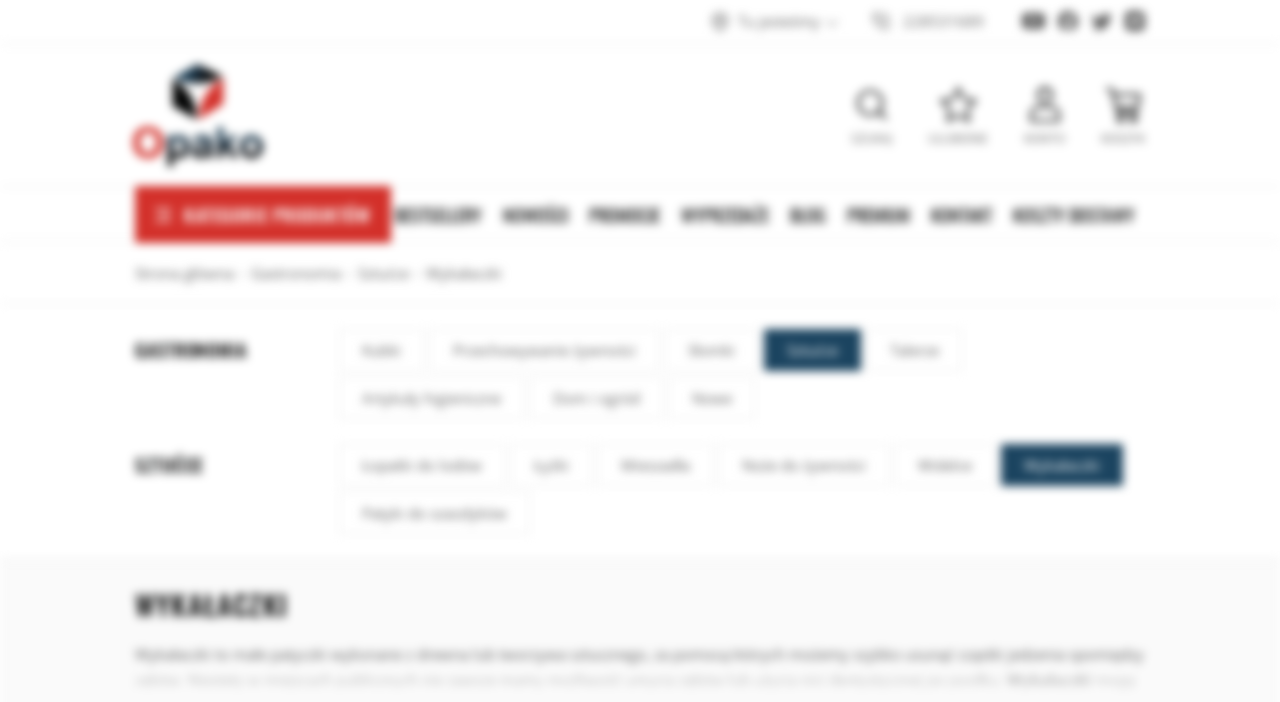

--- FILE ---
content_type: text/html; charset=utf-8
request_url: https://www.opako.com.pl/gastronomia/sztucce/wykalaczki
body_size: 11708
content:
<!DOCTYPE html><html lang="pl"><head prefix="og: http://ogp.me/ns# fb: http://ogp.me/ns/fb# product: http://ogp.me/ns/product#"><title>Wykałaczki | Opako.com.pl
</title><meta charset="UTF-8" /><meta http-equiv="X-UA-Compatible" content="IE=edge" /><link rel="preconnect" href="https://www.googletagmanager.com" /><link rel="preconnect" href="https://www.google-analytics.com" /><link rel="preconnect" href="https://ratingcaptain.com" /><meta name="viewport" content="width=device-width, initial-scale=1.0" /><script type="63401d5ca2a16dc88389b7b3-text/javascript">window.dataLayer = window.dataLayer || [];
      function gtag(){dataLayer.push(arguments)};

      gtag('consent', 'default', {
          'ad_storage': 'denied',
          'ad_user_data': 'denied',
          'ad_personalization': 'denied',
          'analytics_storage': 'denied',
          'functionality_storage': 'denied',
          'security_storage': 'denied',
          'wait_for_update': 500
      });</script><link rel="apple-touch-icon" sizes="180x180" href="/dist/images/favicon/apple-touch-icon.png" /><link rel="icon" type="image/png" sizes="32x32" href="/dist/images/favicon/favicon-32x32.png" /><link rel="icon" type="image/png" sizes="16x16" href="/dist/images/favicon/favicon-16x16.png" /><link rel="manifest" href="/dist/images/favicon/site.webmanifest" /><meta name="msapplication-TileColor" content="#ffffff" /><meta name="theme-color" content="#ffffff" /><style>@font-face {
          font-family: 'Open Sans';
          font-display: swap;
          font-style: normal;
          font-weight: 300;
          src: local(''),
               url('/dist/fonts/open-sans-v18-latin-ext_latin-300.woff2') format('woff2'),
               url('/dist/fonts/open-sans-v18-latin-ext_latin-300.woff') format('woff');
        }

        @font-face {
          font-family: 'Open Sans';
          font-display: swap;
          font-style: normal;
          font-weight: 400;
          src: local(''),
               url('/dist/fonts/open-sans-v18-latin-ext_latin-regular.woff2') format('woff2'),
               url('/dist/fonts/open-sans-v18-latin-ext_latin-regular.woff') format('woff');
        }

        @font-face {
          font-family: 'Open Sans';
          font-display: swap;
          font-style: normal;
          font-weight: 700;
          src: local(''),
               url('/dist/fonts/open-sans-v18-latin-ext_latin-700.woff2') format('woff2'),
               url('/dist/fonts/open-sans-v18-latin-ext_latin-700.woff') format('woff');
        }

        @font-face {
          font-family: 'Oswald';
          font-display: swap;
          font-style: normal;
          font-weight: 300;
          src: local(''),
               url('/dist/fonts/oswald-v36-latin-ext_latin-300.woff2') format('woff2'),
               url('/dist/fonts/oswald-v36-latin-ext_latin-300.woff') format('woff');
        }

        @font-face {
          font-family: 'Oswald';
          font-display: swap;
          font-style: normal;
          font-weight: 400;
          src: local(''),
               url('/dist/fonts/oswald-v36-latin-ext_latin-regular.woff2') format('woff2'),
               url('/dist/fonts/oswald-v36-latin-ext_latin-regular.woff') format('woff');
        }

        @font-face {
          font-family: 'Oswald';
          font-display: swap;
          font-style: normal;
          font-weight: 500;
          src: local(''),
               url('/dist/fonts/oswald-v36-latin-ext_latin-500.woff2') format('woff2'),
               url('/dist/fonts/oswald-v36-latin-ext_latin-500.woff') format('woff');
        }</style><script defer type="63401d5ca2a16dc88389b7b3-text/javascript" src="/dist/v-639009468423441446/bundle.js"></script><link rel="stylesheet" href="/dist/v-639009468420160134/bundle.css" /><base href="https://www.opako.com.pl/" /><!-- Global Site Tag (gtag.js) - Google Analytics --><script async src="https://www.googletagmanager.com/gtag/js?id=G-QGVE9G2R32" type="63401d5ca2a16dc88389b7b3-text/javascript"></script><script type="63401d5ca2a16dc88389b7b3-text/javascript">window.dataLayer = window.dataLayer || [];
  function gtag(){dataLayer.push(arguments)};
  gtag('js', new Date());
  gtag('config', 'G-QGVE9G2R32',{'currency': 'PLN'});
</script><meta name="google-site-verification" content="VsQrqQlVIO_DUw4Y7Cgv4fU5zwfPv1I-5DfL5V5FLVs" /><meta name="google-site-verification" content="ui_r-MAQ7KgD1IDll63FlHZjLnLbD6W566z9ILKPNvw" /><!-- Global site tag (gtag.js) - Google Ads: 957173664 --><script async src="https://www.googletagmanager.com/gtag/js?id=AW-957173664" type="63401d5ca2a16dc88389b7b3-text/javascript"></script><script type="63401d5ca2a16dc88389b7b3-text/javascript">window.dataLayer = window.dataLayer || [];
  function gtag(){dataLayer.push(arguments);}
  gtag('js', new Date());

  gtag('config', 'AW-957173664');
</script><!-- Google Tag Manager --><script type="63401d5ca2a16dc88389b7b3-text/javascript">(function(w,d,s,l,i){w[l]=w[l]||[];w[l].push({'gtm.start':
new Date().getTime(),event:'gtm.js'});var f=d.getElementsByTagName(s)[0],
j=d.createElement(s),dl=l!='dataLayer'?'&l='+l:'';j.async=true;j.src=
'https://www.googletagmanager.com/gtm.js?id='+i+dl;f.parentNode.insertBefore(j,f);
})(window,document,'script','dataLayer','GTM-5RZSJH6');</script><!-- End Google Tag Manager --><meta property="og:image" content="https://www.opako.com.pl/dane/full/1/1ad98263101e4d2aaf96688130bbf750.jpg" /><link rel="canonical" href="https://www.opako.com.pl/gastronomia/sztucce/wykalaczki" /><script type="application/ld+json">[{"@context":"http://schema.org/","@type":"BreadcrumbList","itemListElement":[{"@type":"ListItem","position":1,"item":"https://www.opako.com.pl","name":"Strona główna"},{"@type":"ListItem","position":2,"item":"https://www.opako.com.pl/gastronomia","name":"Gastronomia"},{"@type":"ListItem","position":3,"item":"https://www.opako.com.pl/gastronomia/sztucce","name":"Sztućce"}]}]</script><meta name="description" content="Wykałaczki to małe patyczki wykonane z drewna lub tworzywa sztucznego, za pomocą których możemy szybko usunąć cząstki jedzenia spomiędzy zębów." /></head><body data-type="listing" data-customer-id="-1" class="show-adjustment-bar"><div id="container"><div class="inner-wrapper"><header id="header" class=""><div class="inner clearfix"><div class="top-bar"><div class="header-addons"><span class="addon-cup">Lider na rynku opakowań</span><span class="addon-card">Bezpieczne płatności</span><span class="addon-clock">Wysyłka na cały kraj</span></div><div class="header-social-links"><a class="youtube-link" target="_blank" rel="nofollow" href="https://www.youtube.com/channel/UC2uUPcUay2oRVib4eBQn4LQ/videos" aria-label="Konto na Youtube"></a><a class="facebook-link" target="_blank" rel="nofollow" href="https://www.facebook.com/Opakocompl-659856630808230/" aria-label="Konto na Facebook"></a><a class="twitter-link" target="_blank" rel="nofollow" href="https://twitter.com/opakosklep" aria-label="Konto na Twitter"></a><a class="instagram-link" target="_blank" rel="nofollow" href="https://www.instagram.com/neopak.pl/?hl=pl" aria-label="Konto na Instagram"></a></div><ul class="header-contact"><li class="where"><span><svg xmlns="http://www.w3.org/2000/svg" width="24" height="24" viewBox="0 0 24 24" fill="none" stroke="currentColor" stroke-width="2" stroke-linecap="round" stroke-linejoin="round" class="feather feather-map-pin"><path d="M21 10c0 7-9 13-9 13s-9-6-9-13a9 9 0 0 1 18 0z"></path><circle cx="12" cy="10" r="3"></circle></svg>Tu jesteśmy</span><div class="where-box"><div><strong>Dane firmy</strong><b>Neopak Sp. z o.o.</b><span>al. Katowicka 60</span><span>05-830 Wolica</span></div><div class="phones-wrapper"><a href="/cdn-cgi/l/email-protection#ef86818980af809f8e8480c18c8082c19f83">email: <span class="__cf_email__" data-cfemail="92fbfcf4fdd2fde2f3f9fdbcf1fdffbce2fe">[email&#160;protected]</span></a><b>tel: +48 22 853 16 89, tel: +48 22 353 33 88</b><b>tel: +48 22 331 18 44, fax: + 48 22 266 87 84</b></div></div></li><li class="phone"><a href='tel:228531689'>228531689</a></li></ul></div><div class="header-wrapper"><a href="https://www.opako.com.pl/" id="logo" title="Przejdź na stronę główną sklepu"><img src="dist/images/logo.png" alt="Opakowania i kartony Opako" width="133" height="106" /></a><a title="Zawartość twojego koszyka" href="cart" id="cart-box" data-role="cart-refresh"><span data-current-payment-value="0">Koszyk</span></a><a class="log-button" href="/login"><span>Konto</span></a><a href="wishlist" id="wishlist-box" data-wishlist-count="0"><span>Ulubione</span></a><span class="search-engine-trigger"><span>Szukaj</span></span><div id="search-engine"><form action="szukaj" method="get"><div class="input-search-wrapper"><input type="text" autoComplete="off" title="Tutaj wpisz wyszukiwaną frazę, np. oznaczenie modelu, lub też część nazwy" placeholder="Znajdź produkt..." name="query" /><button id="searchbutton" type="submit" title="wyszukaj w sklepie"></button></div><div id="suggestions"><span class="suggestions-loading"></span><span class="no-products-info">Nie znaleziono produktów</span><ul class="search-result-cms hidden"></ul><ul class="search-result-products hidden"></ul><ul class="search-result-suggested-products hidden"></ul><ul class="search-result-categories hidden"></ul><ul class="search-result-producers hidden"></ul><span class="separator"><a href="/wyszukiwanie" title="Wyszukiwanie zaawansowane">Wyszukiwanie zaawansowane</a></span><br class="break" /></div><span class="search-engine-close"></span></form></div><nav id="main-bar"><button class="tree-trigger"><i>Kategorie produktów</i><span></span></button><ul class="mainmenu"><li title="Bestsellery" class=""><a href="/promo-4">Bestsellery</a></li><li title="Nowości" class=""><a href="/last-added">Nowości</a></li><li title="Promocje" class=""><a href="/promo-2">Promocje</a></li><li title="Wyprzedaże" class=""><a href="/promo-3">Wyprzedaże</a></li><li title="Blog" class=""><a href="/blog">Blog</a></li><li title="Premium" class=""><a href="/promo-6">Premium</a></li><li title="Kontakt" class=""><a href="/kontakt">Kontakt</a></li><li title="Koszty dostawy" class=""><a href="https://www.opako.com.pl/cms/cat/28">Koszty dostawy</a></li></ul><ul class="mainmenurwd"><li title="Bestsellery" class=""><a href="https://www.opako.com.pl/cms/cat/53">Bestsellery</a></li><li title="Nowości" class=""><a href="/last-added">Nowości</a></li><li title="Promocje" class=""><a href="/promo-2">Promocje</a></li></ul></nav></div></div></header><div class="privacy-sentinel"></div><div id="tree" class="item"><button class="tree-close-button"></button><ul><li  class="t0 parent uparrow" data-category-id="436"><a title="Kartony" href="https://www.opako.com.pl/kartony-pudelka-wysylkowe"><figure><img data-src="/dane/category/884badeffc1e4bfaa5e6245dd8a185e6.jpg" class="lazyload" alt="Miniatura  Kartony" width="60" height="60" /></figure>Kartony</a></li><li  class="t0 parent uparrow" data-category-id="437"><a title="Koperty" href="https://www.opako.com.pl/koperty"><figure><img data-src="/dane/category/281506175c4747c18a56e34bb0f4d740.jpg" class="lazyload" alt="Miniatura  Koperty" width="60" height="60" /></figure>Koperty</a></li><li  class="t0 parent uparrow" data-category-id="438"><a title="Taśmy" href="https://www.opako.com.pl/tasmy"><figure><img data-src="/dane/category/577bb8a45f5c44538151125cc7e1360f.jpg" class="lazyload" alt="Miniatura  Taśmy" width="60" height="60" /></figure>Taśmy</a></li><li  class="t0 parent uparrow" data-category-id="439"><a title="Folie" href="https://www.opako.com.pl/folie"><figure><img data-src="/dane/category/774f830137c843e7bcb55bddd2e945c8.jpg" class="lazyload" alt="Miniatura  Folie" width="60" height="60" /></figure>Folie</a></li><li  class="t0 parent uparrow" data-category-id="440"><a title="Torby" href="https://www.opako.com.pl/torby"><figure><img data-src="/dane/category/de558a8527d14711a38f79822617e24a.jpg" class="lazyload" alt="Miniatura  Torby" width="60" height="60" /></figure>Torby</a></li><li  class="t0 parent uparrow" data-category-id="441"><a title="Worki" href="https://www.opako.com.pl/worki"><figure><img data-src="/dane/category/ba27adb81c58434591aba2316f31fdcb.jpg" class="lazyload" alt="Miniatura  Worki" width="60" height="60" /></figure>Worki</a></li><li  class="t0 parent uparrow" data-category-id="442"><a title="Biuro" href="https://www.opako.com.pl/biuro"><figure><img data-src="/dane/category/2a88b733431e4db9a4eb7404ac2b8af9.jpg" class="lazyload" alt="Miniatura  Biuro" width="60" height="60" /></figure>Biuro</a></li><li  class="t0 parent uparrow" data-category-id="443"><a title="Magazyn" href="https://www.opako.com.pl/magazyn"><figure><img data-src="/dane/category/70cf1226ed7a4b10883b218f323e7743.jpg" class="lazyload" alt="Miniatura  Magazyn" width="60" height="60" /></figure>Magazyn</a></li><li  class="t0 parent uparrow" data-category-id="444"><a title="Remont" href="https://www.opako.com.pl/remont"><figure><img data-src="/dane/category/7968c27f8c944a5cb0784b370f7d5851.jpg" class="lazyload" alt="Miniatura  Remont" width="60" height="60" /></figure>Remont</a></li><li  class="t0 parent downarrow" data-category-id="1041"><a title="Gastronomia" href="https://www.opako.com.pl/gastronomia"><figure><img data-src="/dane/category/059a4cd5d1e64c05888cc63d79904756.jpg" class="lazyload" alt="Miniatura  Gastronomia" width="60" height="60" /></figure>Gastronomia</a></li><li  class="t0 parent uparrow" data-category-id="1172"><a title="Produkty ozdobne" href="https://www.opako.com.pl/produkty-ozdobne"><figure><img data-src="/dane/category/ed51635abb244bb5a226f9f17054cbba.jpg" class="lazyload" alt="Miniatura  Produkty ozdobne" width="60" height="60" /></figure>Produkty ozdobne</a></li><li  class="t0 parent uparrow" data-category-id="1193"><a title="Produkty Ekologiczne" href="https://www.opako.com.pl/produkty-ekologiczne"><figure><img data-src="/dane/category/1aec2ac684d149cbbe7ef447ef22b382.jpg" class="lazyload" alt="Miniatura  Produkty Ekologiczne" width="60" height="60" /></figure>Produkty Ekologiczne</a></li></ul></div><div class="inner clearfix"><section class="clearfix"><div id="content"><div id="breadcrumb"><span class="breadcrumb-end"></span><span class="breadcrumb-end"></span><ul><li><a title="https://www.opako.com.pl" href="https://www.opako.com.pl">Strona gł&#243;wna</a></li><li><a title="https://www.opako.com.pl/gastronomia" href="https://www.opako.com.pl/gastronomia">Gastronomia</a></li><li><a title="https://www.opako.com.pl/gastronomia/sztucce" href="https://www.opako.com.pl/gastronomia/sztucce">Sztućce</a></li><li><span>Wykałaczki</span></li></ul></div><ul class="sub-categories-wrapper "><li><strong>Gastronomia</strong><div class="cat-pills"><a  href="https://www.opako.com.pl/gastronomia/kubki">Kubki</a><a  href="https://www.opako.com.pl/gastronomia/przechowywanie-zywnosci">Przechowywanie żywności</a><a  href="https://www.opako.com.pl/gastronomia/slomki">Słomki</a><span class="selected" >Sztućce</span><a  href="https://www.opako.com.pl/gastronomia/talerze">Talerze</a><a  href="https://www.opako.com.pl/gastronomia/artykuly-higieniczne">Artykuły higieniczne</a><a  href="https://www.opako.com.pl/gastronomia/dom-i-ogrod">Dom i ogród</a><a  href="https://www.opako.com.pl/gastronomia/nowe">Nowe</a></div></li><li><strong>Sztućce</strong><div class="cat-pills"><a  href="https://www.opako.com.pl/gastronomia/sztucce/lopatki-do-lodow">Łopatki do lodów</a><a  href="https://www.opako.com.pl/gastronomia/sztucce/lyzki">Łyżki</a><a  href="https://www.opako.com.pl/gastronomia/sztucce/mieszadla">Mieszadła</a><a  href="https://www.opako.com.pl/gastronomia/sztucce/noze-do-zywnosci">Noże do żywności</a><a  href="https://www.opako.com.pl/gastronomia/sztucce/widelce">Widelce</a><span class="selected" >Wykałaczki</span><a  href="https://www.opako.com.pl/gastronomia/sztucce/patyki-do-szaszlykow">Patyki do szaszłyków</a></div></li></ul><div class="clearfix"><div class="listing-wrapper"><div class="category-description-wrapper"><h1 class="headline category-headline">Wykałaczki</h1><div class="user-custom-content category-description "><p>Wykałaczki to małe patyczki wykonane z drewna lub tworzywa sztucznego, za pomocą kt&oacute;rych możemy szybko usunąć cząstki jedzenia spomiędzy zęb&oacute;w. Niestety w miejscach publicznych nie zawsze mamy możliwość umycia zęb&oacute;w lub użycia nici dentystycznej po posiłku. <strong>Wykałaczki</strong> mogą nam służyć do higieny jamy ustnej, wygody i estetycznego wyglądu, jeśli chcemy o nią dbać. Są one łatwo dostępne w wielu restauracjach. Dzięki nim możemy dyskretnie pozbyć się niepożądanych resztek. Każdemu z nas zdarzyła się niekomfortowa sytuacja, gdy po rozmowie z kimś zorientowaliśmy się, że nasze zęby nie były w pełni czyste po poprzednim posiłku. Jeśli chcemy uniknąć takich nieprzyjemnych sytuacji, wykałaczki mogą nam się przydać w każdej chwili.</p><h2>Większość wykałaczek dostępna w sprzedaży jest pakowana w małych pojemnikach, kt&oacute;re są dyskretne.</h2><p>Pojemnik ten możemy ukryć praktycznie w każdym miejscu. W damskiej torebce, czy nawet w kieszeni, jest bardzo łatwy do ukrycia. Ten drobiazg sprawi, że będziemy czuć się swobodniej na spotkaniach towarzyskich podczas spożywania posiłk&oacute;w z innymi ludźmi.</p><p>Przezroczyste plastikowe <strong>opakowania na wykałaczki</strong> zazwyczaj posiadają otw&oacute;r do podawania w formie perforacji. Wystarczy delikatnie potrząsnąć pudełkiem i wykałaczka wpada do ręki. Indywidualne opakowania są już dostępne w wielu restauracjach. Jest to bez wątpienia niezwykle higieniczna opcja. Bakterie szybko rozwijają się w jamie ustnej i mogą łatwo wywołać stan zapalny. Dlatego nie należy dopuszczać do kontaktu wykałaczek, kt&oacute;rych używasz z zarazkami. W tej sytuacji idealnie nadają się opakowania jednorazowe.</p><p>W restauracjach preferujemy <strong>wykałaczki</strong>, ponieważ są nie tylko przydatne, ale i dyskretne. R&oacute;wnie często używamy ich w domu. Wykałaczka może czasem wyczyścić to, czego nie wyczyściłaby szczoteczka do zęb&oacute;w. Aby lepiej zadbać o zdrowie swojej jamy ustnej, z pewnością warto zainwestować w wykałaczki. Jeśli jednak chcemy, aby działały one skutecznie, powinniśmy wydać pieniądze na produkt wysokiej jakości. Spr&oacute;bujmy sobie wyobrazić scenariusz, w kt&oacute;rym np. podczas regularnej higieny jamy ustnej odłamuje się element wykałaczki. Może się to skończyć sporą raną. Szukajmy więc przedmiot&oacute;w u znanych sprzedawc&oacute;w.</p><p>Jeśli planujesz w najbliższym czasie zakupić wykałaczki do domu lub firmy, to oferta opako.com.pl jest obowiązkowa. Na swojej stronie internetowej posiadają oni szeroki wyb&oacute;r towar&oacute;w z tej kategorii. Dostępne są tam wyłącznie <strong>wykałaczki doskonałej jakości</strong>, pochodzące od sprawdzonych producent&oacute;w. Mogą Państwo skontaktować się z konsultantami, kt&oacute;rzy zawsze chętnie udzielą Państwu pomocy i podzielą się wiedzą. Zapraszamy!</p></div><button class="more-description"></button></div><div class="navigation-wrapper clearfix"><div id="pills-container" class="clearfix"></div><div id="sorter"><button class="filter-trigger confirm-button active-button">Filtruj</button><form class="sort-form" action="/gastronomia/sztucce/wykalaczki" method="post"><div class="sort-wrapper"><p>Sortuj produkty wg</p><div class="listing"><span><input data-sort-type="1"   id="sorting-type-l1" value="1" type="radio" name="sorting-type" /><label  for="sorting-type-l1">Nazwa rosnąco</label></span><span><input data-sort-type="2"   id="sorting-type-l2" value="2" type="radio" name="sorting-type" /><label  for="sorting-type-l2">Nazwa malejąco</label></span><span><input data-sort-type="3"   id="sorting-type-l3" value="3" type="radio" name="sorting-type" /><label  for="sorting-type-l3">Cena rosnąco</label></span><span><input data-sort-type="4"   id="sorting-type-l4" value="4" type="radio" name="sorting-type" /><label  for="sorting-type-l4">Cena malejąco</label></span><span><input data-sort-type="5"   id="sorting-type-l5" value="5" type="radio" name="sorting-type" /><label  for="sorting-type-l5">Popularność rosnąco</label></span><span><input data-sort-type="6"  checked id="sorting-type-l6" value="6" type="radio" name="sorting-type" /><label  for="sorting-type-l6">Popularność malejąco</label></span><span><input data-sort-type="9"   id="sorting-type-l9" value="9" type="radio" name="sorting-type" /><label  for="sorting-type-l9">Data dodania rosnąco</label></span><span><input data-sort-type="10"   id="sorting-type-l10" value="10" type="radio" name="sorting-type" /><label  for="sorting-type-l10">Data dodania malejąco</label></span><span><input data-sort-type="11"   id="sorting-type-l11" value="11" type="radio" name="sorting-type" /><label  for="sorting-type-l11">Trafność rosnąco</label></span><span><input data-sort-type="12"   id="sorting-type-l12" value="12" type="radio" name="sorting-type" /><label  for="sorting-type-l12">Trafność malejąco</label></span><span><input data-sort-type="13"   id="sorting-type-l13" value="13" type="radio" name="sorting-type" /><label  for="sorting-type-l13">Obniżka rosnąco</label></span><span><input data-sort-type="14"   id="sorting-type-l14" value="14" type="radio" name="sorting-type" /><label  for="sorting-type-l14">Obniżka malejąco</label></span></div></div>  
 </form></div><div class="availability-sorter"><div class="sort-wrapper"><p>Dostępność</p><div class="listing"><ul><li><input id="av-sorter1" type="checkbox" name="av-sorter1"><label title="Dostępny" for="av-sorter1">Dostępny</label></li><li><input id="av-sorter2" type="checkbox" name="av-sorter2"><label title="Niedostępny" for="av-sorter2">Niedostępny</label></li></ul></div></div></div><div class="amount-per-page"><div class="sort-wrapper"><p>Ilość na stronie: <span>-</span></p><div class="listing"><ul><li><input  id="amp-1" type="radio" name="amp" value="24"><label title="24" for="amp-1">24</label></li><li><input checked id="amp-2" type="radio" name="amp" value="60"><label title="60" for="amp-2">60</label></li><li><input  id="amp-3" type="radio" name="amp" value="100"><label title="100" for="amp-3">100</label></li><li><input  id="amp-4" type="radio" name="amp" value="200"><label title="200" for="amp-4">200</label></li><li><input  id="amp-5" type="radio" name="amp" value="300"><label title="300" for="amp-5">300</label></li></ul></div></div></div></div><div class="infobox"></div><div class="filter-wrapper filterable"><div id="pjax-container" class="clearfix"><input id="pjax-products-count" type="hidden" value="2" /><div class="products-list"><div data-scope="addcart" class="product no-buy recalled "><div class="product-image"><figure><img class="lazyload "  data-src="/dane/small/1/1ad98263101e4d2aaf96688130bbf750.jpg" alt="Wykałaczki Jan Niezbędny 300szt." width="100" height="100"></figure></div><strong class="product-name">Wykałaczki Jan Niezbędny 300szt.</strong><span class="product-price"><b>3,80</b></span><a class="product-hover" href="https://www.opako.com.pl/wykalaczki-jan-niezbedny-300szt-id-4522" title="Wykałaczki Jan Niezbędny 300szt."><img class="lazyload" data-src="/dane/small/1/1ad98263101e4d2aaf96688130bbf750.jpg" alt="Wykałaczki Jan Niezbędny 300szt." width="100" height="100"><strong>Wykałaczki Jan Niezbędny 300szt.</strong><p>Drewniane wykałaczki w plastikowym pudełku.</p></a><div class="listing-adding-wrapper"><div class="countitems"><input data-role="product-amount" type="number" value="1" autocomplete="off" title="ilość produktów"><i class="plus"></i><i class="minus"></i></div><div  class="disabled product-add" title="Produkt niedostępny" >Do koszyka</div></div><span data-wishlist-id="4522" class="product-wishlist"></span><div class="product-badges"></div></div><div data-scope="addcart" class="product no-buy recalled "><div class="product-image"><figure><img class="lazyload "  data-src="/dane/small/a/a0c8d7ee2ddd4ee59fab88584a1fb449.jpg" alt="Wykałaczki Jan Niezbędny 100szt." width="100" height="100"></figure></div><strong class="product-name">Wykałaczki Jan Niezbędny 100szt.</strong><span class="product-price"><b>1,20</b></span><a class="product-hover" href="https://www.opako.com.pl/wykalaczki-jan-niezbedny-100szt-id-4589" title="Wykałaczki Jan Niezbędny 100szt."><img class="lazyload" data-src="/dane/small/a/a0c8d7ee2ddd4ee59fab88584a1fb449.jpg" alt="Wykałaczki Jan Niezbędny 100szt." width="100" height="100"><strong>Wykałaczki Jan Niezbędny 100szt.</strong><p>Drewniane wykałaczki renomowanej marki Jan Niezbędny.</p></a><div class="listing-adding-wrapper"><div class="countitems"><input data-role="product-amount" type="number" value="1" autocomplete="off" title="ilość produktów"><i class="plus"></i><i class="minus"></i></div><div  class="disabled product-add" title="Produkt niedostępny" >Do koszyka</div></div><span data-wishlist-id="4589" class="product-wishlist"></span><div class="product-badges"></div></div></div></div><div class="sidebar-wrapper"><form method="get" action="https://www.opako.com.pl/gastronomia/sztucce/wykalaczki" id="filter" class="item"><h3>Filtrowanie produktów</h3><span class="close-filter"></span><input type="hidden" name="amountPerPage" value="60" /><div class="gs-filtr-container stars-filtering"><strong>Ocena klientów</strong><div data-filter-group="Ocena klientów"><ul><li><input  id="rating4" value="1" name="rating4" type="checkbox" /><label title="Ocena 5" for="rating4">Ocena 5.0<div class="filter-stars empty"><i></i><i></i><i></i><i></i><i></i></div><div class="filter-stars full"><i></i><i></i><i></i><i></i><i></i></div></label></li><li><input  id="rating3" value="1" name="rating3" type="checkbox" /><label title="Ocena 4.8" for="rating3">Ocena 4.8<div class="filter-stars empty"><i></i><i></i><i></i><i></i><i></i></div><div class="filter-stars full"><i></i><i></i><i></i><i></i><i></i></div></label></li><li><input  id="rating2" value="1" name="rating2" type="checkbox" /><label title="Ocena 4.5" for="rating2">Ocena 4.5<div class="filter-stars empty"><i></i><i></i><i></i><i></i><i></i></div><div class="filter-stars full"><i></i><i></i><i></i><i></i><i></i></div></label></li><li><input  id="rating1" value="1" name="rating1" type="checkbox" /><label title="Ocena 4" for="rating1">Ocena 4.0<div class="filter-stars empty"><i></i><i></i><i></i><i></i><i></i></div><div class="filter-stars full"><i></i><i></i><i></i><i></i><i></i></div></label></li></ul></div></div><div class="gs-filtr-container "><strong>Dostępność<span></span></strong><div 
            data-filter-group="Dostępność"
        ><ul 
                
            ><li><input  id="avail1[1]" value="1" name="avail1[1]" type="checkbox" /><label title="Dostępny"   for="avail1[1]">Dostępny</label></li><li><input  id="avail1[2]" value="1" name="avail1[2]" type="checkbox" /><label title="Niedostępny"   for="avail1[2]">Niedostępny</label></li></ul></div></div><div class="gs-filtr-container "><strong>Obniżka<span></span></strong><div 
            data-filter-group="Obniżka"
        ><ul 
                
            ><li><input  id="discount1[1]" value="1" name="discount1[1]" type="checkbox" /><label title="Obniżka większa niż 0%"   for="discount1[1]">Obniżka większa niż 0%</label></li><li><input  id="discount1[2]" value="1" name="discount1[2]" type="checkbox" /><label title="Obniżka większa niż 5%"   for="discount1[2]">Obniżka większa niż 5%</label></li><li><input  id="discount1[3]" value="1" name="discount1[3]" type="checkbox" /><label title="Obniżka większa niż 10%"   for="discount1[3]">Obniżka większa niż 10%</label></li><li><input  id="discount1[4]" value="1" name="discount1[4]" type="checkbox" /><label title="Obniżka większa niż 20%"   for="discount1[4]">Obniżka większa niż 20%</label></li></ul></div></div><div class="gs-filtr-container "><strong>Wyróżnienie<span></span></strong><div 
            data-filter-group="Wyróżnienie"
        ><ul 
                
                    class="with-button"
                
            ><li><input  id="marker1[1]" value="1" name="marker1[1]" type="checkbox" /><label title="Nowości"   for="marker1[1]">Nowości</label></li><li><input  id="marker1[2]" value="1" name="marker1[2]" type="checkbox" /><label title="Promocje"   for="marker1[2]">Promocje</label></li><li><input  id="marker1[3]" value="1" name="marker1[3]" type="checkbox" /><label title="Wyprzedaże"   for="marker1[3]">Wyprzedaże</label></li><li><input  id="marker1[4]" value="1" name="marker1[4]" type="checkbox" /><label title="Bestsellery"   for="marker1[4]">Bestsellery</label></li><li><input  id="marker1[6]" value="1" name="marker1[6]" type="checkbox" /><label title="Premium"   for="marker1[6]">Premium</label></li><li><input  id="marker1[7]" value="1" name="marker1[7]" type="checkbox" /><label title="Eko"   for="marker1[7]">Eko</label></li></ul><button data-filters-left="2" title="pokaż więcej filtrów"></button></div></div><span class="close-filter-bottom"><span class="confirm-button active-button">Pokaż produkty</span></span></form><div class="side-promoted-products"><h3>Promocje</h3><div class="swiper-container"><div class="swiper-wrapper"><a rel="nofollow" href="https://www.opako.com.pl/torebki-swiateczne-230x100x230mm-10szt-id-5467" title="Torebki Świąteczne 230x100x230mm 10szt." data-scope="addcart" class="swiper-slide"><figure><img class="lazyload " data-src="/dane/small/1/1f5a66b110b241e28b907fa305166485.jpg" alt="Torebki Świąteczne 10szt." width="100" height="100" ></figure><strong>Torebki Świąteczne 230x100x230mm 10szt.</strong><div class="product-badges"></div></a><a rel="nofollow" href="https://www.opako.com.pl/biala-folia-stretch-25-kg-biala-id-190" title="Biała Folia Stretch 2,5 kg Biała" data-scope="addcart" class="swiper-slide"><figure><img class="lazyload " data-src="/dane/small/9/9fa195c7c7e641b1b2a51da534e40280.jpg" alt="Folia stretch biała " width="100" height="100" ></figure><strong>Biała Folia Stretch 2,5 kg Biała</strong><div class="product-badges"></div></a><a rel="nofollow" href="https://www.opako.com.pl/zaslepka-plastikowa-do-tub-80mm-okragla-id-547" title="Zaślepka plastikowa do tub 80mm - Okrągła" data-scope="addcart" class="swiper-slide"><figure><img class="lazyload " data-src="/dane/small/r/rjh.dsc_4718__d080__shadow.jpg" alt="Zaślepka plastikowa do tub 80mm - Okrągła" width="100" height="100" ></figure><strong>Zaślepka plastikowa do tub 80mm - Okrągła</strong><div class="product-badges"><span class="badge-promo">-30%</span><span class="badge-bestseller">Bestseller</span></div></a><a rel="nofollow" href="https://www.opako.com.pl/koperty-b6-hk-rozowe-x-13--120-gm-50-sztuk-id-10280" title="Koperty B6 HK/ R&#243;żowe X-13 / 120 g/m&#178; - 50 sztuk" data-scope="addcart" class="swiper-slide"><figure><img class="lazyload " data-src="/dane/small/s/s0l.b6hkkrozx-13dsc_1432.jpg" alt="Koperty B6 HK/ R&#243;żowe X-13 / 120 g/m&#178; - 50 sztuk" width="100" height="100" ></figure><strong>Koperty B6 HK/ R&#243;żowe X-13 / 120 g/m&#178; - 50 sztuk</strong><div class="product-badges"><span class="badge-premium">Premium</span></div></a><a rel="nofollow" href="https://www.opako.com.pl/etykiety-termiczne-100x150mm-500-sztuk-id-1571" title="Etykiety Termiczne 100x150mm, 500 sztuk" data-scope="addcart" class="swiper-slide"><figure><img class="lazyload " data-src="/dane/small/e/e52.dsc_4527.jpg" alt="Etykiety Termiczne 100x150mm, 500 sztuk" width="100" height="100" ></figure><strong>Etykiety Termiczne 100x150mm, 500 sztuk</strong><div class="product-badges"><span class="badge-promo">-34%</span></div></a><a rel="nofollow" href="https://www.opako.com.pl/segregator-office-products-szyna-55cm-czarny-id-3717" title="Segregator Office Products szyna 5,5cm Czarny" data-scope="addcart" class="swiper-slide"><figure><img class="lazyload " data-src="/dane/small/j/jw2.dsc_6250.jpg" alt="Segregator Office Products szyna 5,5cm Czarny" width="100" height="100" ></figure><strong>Segregator Office Products szyna 5,5cm Czarny</strong><div class="product-badges"></div></a></div><div class="swiper-button-prev"></div><div class="swiper-button-next"></div></div></div><div class="side-promoted-products"><h3>Promocje</h3><div class="swiper-container"><div class="swiper-wrapper"><a rel="nofollow" href="https://www.opako.com.pl/tasma-pakowa-akrylowa-transparent-48mm120m-id-275" title="Taśma pakowa Akrylowa Transparent 48mm/120m" data-scope="addcart" class="swiper-slide"><figure><img class="lazyload " data-src="/dane/small/p/pnx.tasmaakryltransp48mm120msmart.jpg" alt="Taśma pakowa Akrylowa Transparent 48mm/120m" width="100" height="100" ></figure><strong>Taśma pakowa Akrylowa Transparent 48mm/120m</strong><div class="product-badges"></div></a><a rel="nofollow" href="https://www.opako.com.pl/koperta-metaliczna-babelkowa-niebieska-c13-170x225-id-6726" title="Koperta metaliczna bąbelkowa niebieska C13 170x225" data-scope="addcart" class="swiper-slide"><figure><img class="lazyload " data-src="/dane/small/w/wiz.dsc_5000_1.jpg" alt="Koperta metaliczna bąbelkowa niebieska C13 170x225" width="100" height="100" ></figure><strong>Koperta metaliczna bąbelkowa niebieska C13 170x225</strong><div class="product-badges"><span class="badge-premium">Premium</span></div></a><a rel="nofollow" href="https://www.opako.com.pl/karton-pocztowy-450x350x250mm-biznesowa-l-id-1540" title="Karton pocztowy 450x350x250mm Biznesowa L" data-scope="addcart" class="swiper-slide"><figure><img class="lazyload " data-src="/dane/small/c/c1cdeaa6da194b73aa72393ae17e9b37.jpg" alt="Karton pocztowy 450x350x250mm Biznesowa L" width="100" height="100" ></figure><strong>Karton pocztowy 450x350x250mm Biznesowa L</strong><div class="product-badges"><span class="badge-bestseller">Bestseller</span></div></a><a rel="nofollow" href="https://www.opako.com.pl/pudelko-laminowane-120x120x70mm-czarne-id-7563" title="Pudełko Laminowane 120x120x70mm Czarne" data-scope="addcart" class="swiper-slide"><figure><img class="lazyload " data-src="/dane/small/a/ad8eaf9e0e4a4d2f87d8bb60a70526f9.jpg" alt="Pudełko Laminowane 120x120x70mm Czarne" width="100" height="100" ></figure><strong>Pudełko Laminowane 120x120x70mm Czarne</strong><div class="product-badges"><span class="badge-bestseller">Bestseller</span><span class="badge-premium">Premium</span></div></a><a rel="nofollow" href="https://www.opako.com.pl/koperta-babelkowa-metaliczna-czerwona-d14-id-1748" title="Koperta bąbelkowa metaliczna czerwona D14" data-scope="addcart" class="swiper-slide"><figure><img class="lazyload " data-src="/dane/small/v/vog.dsc_4993_1.jpg" alt="Koperta bąbelkowa metaliczna czerwona D14" width="100" height="100" ></figure><strong>Koperta bąbelkowa metaliczna czerwona D14</strong><div class="product-badges"><span class="badge-premium">Premium</span></div></a><a rel="nofollow" href="https://www.opako.com.pl/pudelko-laminowane-180x180x40mm-zlote-id-6605" title="Pudełko Laminowane 180x180x40mm Złote" data-scope="addcart" class="swiper-slide"><figure><img class="lazyload " data-src="/dane/small/f/f85be83ee40940928bd29673fe6f6ed4.jpg" alt="Pudełko Laminowane 180x180x40mm Złote" width="100" height="100" ></figure><strong>Pudełko Laminowane 180x180x40mm Złote</strong><div class="product-badges"><span class="badge-premium">Premium</span></div></a></div><div class="swiper-button-prev"></div><div class="swiper-button-next"></div></div></div></div></div><div class="faq-wrapper-category"><ul></ul></div></div></div><div class="mobile-bottom-adjustments-bar"><button class="bottom-sorter-trigger" type="button">Sortuj</button><button class="bottom-filter-trigger" type="button">Filtruj</button><button class="bottom-chater-trigger" type="button">Czat</button></div></div><div id="newsletter"><header><b>Zapisz się do naszego Newslettera</b><p>Aby otrzymywać informacje o promocjach i nowościach w naszym sklepie</p></header><div class="newsletter-input"><input type="text" placeholder="Tu wpisz swój email..." title="Wpisz swój email i naciśnij przycisk obok pola tekstowego, aby zapisać się do usługi Newsletter."><span class="popup-trigger"></span></div><div class="newsletter-popup"><div class="newsletter-clauses-wrapper" data-recaptcha-form><i class="close">&times;</i><strong>Newsletter</strong><input id="newsletter-clause" type="checkbox" /><label for="newsletter-clause">Chcę otrzymywać na powyższy adres e-mail informacje o aktualnych promocjach, ofertach specjalnych oraz aktywnych kodach rabatowych i nowościach w sklepie OPAKO (newsletter).</label><div class="captcha-wrapper" data-sitekey="6Ld8SQMfAAAAAPosUEKtXtYUeeKs7OajGIkiDpyZ"></div><button autocomplete="off"  disabled="disabled"  
                                                  class="confirm-button active-button"
                                                  id="send-newsletter" type="submit">Wyślij</button></div></div></div></section><footer id="footer"><div class="content-foot "><div class="item submenu"><div class="footer-header">Informacje</div><ul class="footer"><li title="O nas" class=""><a href="https://www.opako.com.pl/cms/cat/30">O nas</a></li><li title="Koszty dostawy" class=""><a href="https://www.opako.com.pl/cms/cat/42">Koszty dostawy</a></li><li title="Dostawa na terenie Warszawy" class=""><a href="https://www.opako.com.pl/cms/cat/37">Dostawa na terenie Warszawy</a></li><li title="Polityka prywatności" class=""><a href="https://www.opako.com.pl/cms/cat/39">Polityka prywatności</a></li><li title="Regulamin" class=""><a href="https://www.opako.com.pl/cms/cat/40">Regulamin</a></li><li title="Reklamacje" class=""><a href="https://www.opako.com.pl/reklamacja">Reklamacje</a></li><li title="Formularz zwrotu" class=""><a href="https://www.opako.com.pl/reklamacje/Formularz_zwrotu_reklamcji%20v1.docx">Formularz zwrotu</a></li><li title="Mapa Dojazdu" class=""><a href="https://www.opako.com.pl/cms/cat/43">Mapa Dojazdu</a></li><li title="Kontakt" class=""><a href="/kontakt">Kontakt</a></li><li title="FAQ" class=""><a href="/faq">FAQ</a></li><li title="Zam&#243;wienia indywidualne - spersonalizowane " class=""><a href="https://www.opako.com.pl/cms/cat/49">Zamówienia indywidualne - spersonalizowane </a></li><li title="Atesty i certyfikaty" class=""><a href="https://www.opako.com.pl/cms/cat/51">Atesty i certyfikaty</a></li><li title="Co się dzieje z moim zam&#243;wieniem?" class=""><a href="https://www.opako.com.pl/sprawdz_zamowienie">Co się dzieje z moim zamówieniem?</a></li></ul></div><div class="item payment-and-shipment"><div class="footer-header">Płatności i dostawa</div><div class="payment-and-shipment-banner"><div><img class="lazyload" alt="Płatności" data-src="/dane/mainpage/fd62b0878eae40b0ac0acc182a4c02db.jpg" width="100" height="100" /></div><div><img class="lazyload" alt="Dostawa" data-src="/dane/mainpage/ca4e05b3424d41f3971f19f2deb60bdd.jpg" width="100" height="100" /></div></div></div><div class="item about-us"><div class="footer-header">O nas</div><div>Oferta sklepu internetowego OPAKO budowana jest w oparciu o długoletnie doświadczenie w branży opakowań.<br /><br />Dzięki temu jesteśmy w stanie zaprezentować Państwu wszechstronny asortyment, w kt&oacute;rym znajdują się wyłącznie sprawdzone i charakteryzujące się najwyższą jakością produkty wytwarzane przez uznanych producent&oacute;w krajowych i zagranicznych.&nbsp;</div></div><div class="item contact"><div class="footer-header">Kontakt</div><p>Zapraszamy do kontaktu</p><ul><li><span>Neopak Sp. z o.o.</span></li><li><span>al. Katowicka 60</span></li><li><span>05-830 Wolica</span></li><li class="mail"><a href="/cdn-cgi/l/email-protection#84edeae2ebc4ebf4e5efebaae7ebe9aaf4e8"><span class="__cf_email__" data-cfemail="71181f171e311e01101a1e5f121e1c5f011d">[email&#160;protected]</span></a></li><li class="phone"><a href='tel:228531689'>228531689</a></li></ul><div class="footer-social-links"><span>Obserwuj nas</span><a title="Konto Youtube" class="youtube-link" target="_blank" rel="nofollow" href="https://www.youtube.com/channel/UC2uUPcUay2oRVib4eBQn4LQ/videos"></a><a title="Konto Facebook" class="facebook-link" target="_blank" rel="nofollow" href="https://www.facebook.com/Opakocompl-659856630808230/"></a><a title="Konto Twitter" class="twitter-link" target="_blank" rel="nofollow" href="https://twitter.com/opakosklep"></a><a title="Konto Instagram" class="instagram-link" target="_blank" rel="nofollow" href="https://www.instagram.com/neopak.pl/?hl=pl"></a></div></div></div><div class="footer-bottom-bar"><a class="sitemap" href="sitemap">Mapa strony</a><button class="privacy-box-trigger left-side-cookies hide" title="Ustawienia zgód"><img data-src="/dist/images/cookies-icon.svg" alt="Ikona ciasteczka" class="lazyload" />Ustawienia zgód</button><a class="author" href="https://www.goshop.pl">Projekt graficzny oraz oprogramowanie GOshop.pl </a></div></footer></div></div><div id="loading"><div></div></div><script data-cfasync="false" src="/cdn-cgi/scripts/5c5dd728/cloudflare-static/email-decode.min.js"></script><script type="63401d5ca2a16dc88389b7b3-text/javascript">window.cookiesPolicy = {
        enabled: false,
        cmsLink: "/cms/polityka-prywatnosci",
        cmsLinkText: "Polityka prywatności",
        message: "Strona korzysta z plików cookie w celu realizacji usług zgodnie z Polityką dotyczącą cookies. Możesz określić warunki przechowywania lub dostępu do cookie w Twojej przeglądarce.",
        closeLabel: "Zamknij"
    };
</script><script charset="UTF-8" src="https://s-eu-1.pushpushgo.com/js/628b6d670ff1a710e050c2c1.js" async="async" type="63401d5ca2a16dc88389b7b3-text/javascript"></script><!-- Google Tag Manager (noscript) --><noscript><iframe src="https://www.googletagmanager.com/ns.html?id=GTM-5RZSJH6"
height="0" width="0" style="display:none;visibility:hidden"></iframe></noscript><!-- End Google Tag Manager (noscript) --><div id="FooterReport"><script type="63401d5ca2a16dc88389b7b3-text/javascript">if (typeof gtag !== 'undefined'){gtag('event', 'view_item_list',{
  "items": [
    {
      "id": "4522",
      "name": "Wykałaczki Jan Niezbędny 300szt.",
      "brand": "Brak",
      "category": "Gastronomia/Sztućce/Wykałaczki",
      "list_position": 0,
      "quantity": 0,
      "price": 3.80
    },
    {
      "id": "4589",
      "name": "Wykałaczki Jan Niezbędny 100szt.",
      "brand": "Brak",
      "category": "Gastronomia/Sztućce/Wykałaczki",
      "list_position": 0,
      "quantity": 0,
      "price": 1.20
    }
  ]
});
}</script></div></div><script type="63401d5ca2a16dc88389b7b3-text/javascript">window.privacySettings = {"buttonPosition":"left","description":"Używamy plików cookie, zapisywanych na Twoim urządzeniu, aby nasza strona była bardziej wydajna, zapamiętywała preferencje i dane logowania. Analizując ruch na stronie, pliki cookie pomagają nam lepiej zrozumieć zachowania użytkowników, co umożliwia ulepszanie jej treści i funkcjonalności. Możliwość zarządzania ustawieniami plików cookie dostępna jest w opcjach przeglądarki internetowej lub bezpośrednio w ustawieniach plików cookie na naszej stronie. Zwróć uwagę, że ograniczenie niektórych typów plików cookie może negatywnie oddziaływać na Twoje doświadczenie z korzystania z naszej strony i dostępnych usług.","links":[],"consents":[{"mandatory":true,"key":"mandatory","name":"Wymagane","description":"Te pliki są wymagane do prawidłowego działania sklepu i nie można ich wyłączyć.","eventName":"mandatory"},{"mandatory":false,"key":"marketing","name":"Marketingowe","description":"Informacje o zachowaniu Użytkownika na stronie internetowej, wykorzystywane w celu personalizacji reklam i innych treści marketingowych.","eventName":"marketing"},{"mandatory":false,"key":"analytics","name":"Analityczne","description":"Pliki te są używane przez dostawcę systemu, na którym opiera się nasz sklep. Nie są one łączone z innymi danymi, które wprowadzasz podczas korzystania ze sklepu. Głównym celem ich gromadzenia jest przeprowadzanie analiz, które pomagają w ulepszaniu oprogramowania.","eventName":"analytics"},{"mandatory":false,"key":"functional","name":"Funkcjonalne","description":"Informacje zbierane przez witrynę w celu poprawy doświadczeń Użytkownika. Pozwalają na zapamiętywanie wyborów, takich jak preferencje przeglądania czy opcje logowania, co ułatwia i personalizuje korzystanie ze strony.","eventName":"functional"}]};</script><script src="/cdn-cgi/scripts/7d0fa10a/cloudflare-static/rocket-loader.min.js" data-cf-settings="63401d5ca2a16dc88389b7b3-|49" defer></script></body></html><!-- Generated:  141,7008 msec --> 

--- FILE ---
content_type: text/css
request_url: https://www.opako.com.pl/dist/v-639009468420160134/bundle.css
body_size: 57864
content:
.lg-sub-html,.lg-toolbar{background-color:rgba(0,0,0,.45)}#lg-counter,.lg-outer .lg-video-cont{vertical-align:middle;display:inline-block}@font-face{font-family:lg;src:url(../fonts/lg.eot?n1z373);src:url(../fonts/lg.eot?#iefixn1z373) format("embedded-opentype"),url(../fonts/lg.woff?n1z373) format("woff"),url(../fonts/lg.ttf?n1z373) format("truetype"),url(../fonts/lg.svg?n1z373#lg) format("svg");font-weight:400;font-style:normal}.lg-icon{font-family:lg;speak:none;font-style:normal;font-weight:400;font-variant:normal;text-transform:none;line-height:1;-webkit-font-smoothing:antialiased;-moz-osx-font-smoothing:grayscale}.lg-actions .lg-next,.lg-actions .lg-prev{background-color:rgba(0,0,0,.45);border-radius:2px;color:#999;cursor:pointer;display:block;font-size:22px;margin-top:-10px;padding:8px 10px 9px;position:absolute;top:50%;z-index:1080}.lg-actions .lg-next.disabled,.lg-actions .lg-prev.disabled{pointer-events:none;opacity:.5}.lg-actions .lg-next:hover,.lg-actions .lg-prev:hover{color:#fff}.lg-actions .lg-next{right:20px}.lg-actions .lg-next:before{content:"\e095"}.lg-actions .lg-prev{left:20px}.lg-actions .lg-prev:after{content:"\e094"}@-webkit-keyframes lg-right-end{0%,100%{left:0}50%{left:-30px}}@keyframes lg-right-end{0%,100%{left:0}50%{left:-30px}}@-webkit-keyframes lg-left-end{0%,100%{left:0}50%{left:30px}}@keyframes lg-left-end{0%,100%{left:0}50%{left:30px}}.lg-outer.lg-right-end .lg-object{-webkit-animation:.3s lg-right-end;animation:.3s lg-right-end;position:relative}.lg-outer.lg-left-end .lg-object{-webkit-animation:.3s lg-left-end;animation:.3s lg-left-end;position:relative}.lg-toolbar{z-index:1082;left:0;position:absolute;top:0;width:100%}.lg-toolbar .lg-icon{color:#999;cursor:pointer;float:right;font-size:24px;height:47px;line-height:27px;padding:10px 0;text-align:center;width:50px;text-decoration:none!important;outline:0;-webkit-transition:color .2s linear;transition:color .2s linear}.lg-toolbar .lg-icon:hover{color:#fff}.lg-toolbar .lg-close:after{content:"\e070"}.lg-toolbar .lg-download:after{content:"\e0f2"}.lg-sub-html{bottom:0;color:#eee;font-size:16px;left:0;padding:10px 40px;position:fixed;right:0;text-align:center;z-index:1080}.lg-sub-html h4{margin:0;font-size:13px;font-weight:700}.lg-sub-html p{font-size:12px;margin:5px 0 0}#lg-counter{color:#999;font-size:16px;padding-left:20px;padding-top:12px}.lg-next,.lg-prev,.lg-toolbar{opacity:1;-webkit-transition:opacity .35s cubic-bezier(0,0,.25,1),color .2s linear,-webkit-transform .35s cubic-bezier(0,0,.25,1);transition:transform .35s cubic-bezier(0,0,.25,1),opacity .35s cubic-bezier(0,0,.25,1),color .2s linear,-webkit-transform .35s cubic-bezier(0,0,.25,1)}.lg-hide-items .lg-prev{opacity:0;-webkit-transform:translate3d(-10px,0,0);transform:translate3d(-10px,0,0)}.lg-hide-items .lg-next{opacity:0;-webkit-transform:translate3d(10px,0,0);transform:translate3d(10px,0,0)}.lg-hide-items .lg-toolbar{opacity:0;-webkit-transform:translate3d(0,-10px,0);transform:translate3d(0,-10px,0)}body:not(.lg-from-hash) .lg-outer.lg-start-zoom .lg-object{-webkit-transform:scale3d(.5,.5,.5);transform:scale3d(.5,.5,.5);opacity:0;-webkit-transition:opacity 250ms cubic-bezier(0,0,.25,1),-webkit-transform 250ms cubic-bezier(0,0,.25,1)!important;transition:transform 250ms cubic-bezier(0,0,.25,1),opacity 250ms cubic-bezier(0,0,.25,1),-webkit-transform 250ms cubic-bezier(0,0,.25,1)!important;-webkit-transform-origin:50% 50%;transform-origin:50% 50%}body:not(.lg-from-hash) .lg-outer.lg-start-zoom .lg-item.lg-complete .lg-object{-webkit-transform:scale3d(1,1,1);transform:scale3d(1,1,1);opacity:1}.lg-outer .lg-thumb-outer{background-color:#0d0a0a;bottom:0;position:absolute;width:100%;z-index:1080;max-height:350px;-webkit-transform:translate3d(0,100%,0);transform:translate3d(0,100%,0);-webkit-transition:-webkit-transform .25s cubic-bezier(0,0,.25,1);transition:transform .25s cubic-bezier(0,0,.25,1);transition:transform .25s cubic-bezier(0,0,.25,1),-webkit-transform .25s cubic-bezier(0,0,.25,1)}.lg-outer .lg-thumb-outer.lg-grab .lg-thumb-item{cursor:-webkit-grab;cursor:-o-grab;cursor:-ms-grab;cursor:grab}.lg-outer .lg-thumb-outer.lg-grabbing .lg-thumb-item{cursor:move;cursor:-webkit-grabbing;cursor:-o-grabbing;cursor:-ms-grabbing;cursor:grabbing}.lg-outer .lg-thumb-outer.lg-dragging .lg-thumb{-webkit-transition-duration:0s!important;transition-duration:0s!important}.lg-outer.lg-thumb-open .lg-thumb-outer{-webkit-transform:translate3d(0,0,0);transform:translate3d(0,0,0)}.lg-outer .lg-thumb{padding:10px 0;height:100%;margin-bottom:-5px}.lg-outer .lg-thumb-item{cursor:pointer;float:left;overflow:hidden;height:100%;border:2px solid #fff;border-radius:4px;margin-bottom:5px}@media (min-width:1025px){.lg-outer .lg-thumb-item{-webkit-transition:border-color .25s;transition:border-color .25s}}.lg-outer .lg-thumb-item.active,.lg-outer .lg-thumb-item:hover{border-color:#a90707}.lg-outer .lg-thumb-item img{width:100%;height:100%;-o-object-fit:cover;object-fit:cover}.lg-outer.lg-has-thumb .lg-item{padding-bottom:120px}.lg-outer.lg-can-toggle .lg-item{padding-bottom:0}.lg-outer.lg-pull-caption-up .lg-sub-html{-webkit-transition:bottom .25s;transition:bottom .25s}.lg-outer.lg-pull-caption-up.lg-thumb-open .lg-sub-html{bottom:100px}.lg-outer .lg-toggle-thumb{background-color:#0d0a0a;border-radius:2px 2px 0 0;color:#999;cursor:pointer;font-size:24px;height:39px;line-height:27px;padding:5px 0;position:absolute;right:20px;text-align:center;top:-39px;width:50px}.lg-outer .lg-toggle-thumb:hover,.lg-outer.lg-dropdown-active #lg-share{color:#fff}.lg-outer .lg-toggle-thumb:after{content:"\e1ff"}.lg-outer .lg-video-cont{max-width:1140px;max-height:100%;width:100%;padding:0 5px}.lg-outer .lg-video{width:100%;height:0;padding-bottom:56.25%;overflow:hidden;position:relative}.lg-outer .lg-video .lg-object{display:inline-block;position:absolute;top:0;left:0;width:100%!important;height:100%!important}.lg-outer .lg-video .lg-video-play{width:84px;height:59px;position:absolute;left:50%;top:50%;margin-left:-42px;margin-top:-30px;z-index:1080;cursor:pointer}.lg-outer .lg-has-vimeo .lg-video-play{background:url(../img/vimeo-play.png) no-repeat}.lg-outer .lg-has-vimeo:hover .lg-video-play{background:url(../img/vimeo-play.png) 0 -58px no-repeat}.lg-outer .lg-has-html5 .lg-video-play{background:url(../img/video-play.png) no-repeat;height:64px;margin-left:-32px;margin-top:-32px;width:64px;opacity:.8}.lg-outer .lg-has-html5:hover .lg-video-play{opacity:1}.lg-outer .lg-has-youtube .lg-video-play{background:url(../img/youtube-play.png) no-repeat}.lg-outer .lg-has-youtube:hover .lg-video-play{background:url(../img/youtube-play.png) 0 -60px no-repeat}.lg-outer .lg-video-object{width:100%!important;height:100%!important;position:absolute;top:0;left:0}.lg-outer .lg-has-video .lg-video-object{visibility:hidden}.lg-outer .lg-has-video.lg-video-playing .lg-object,.lg-outer .lg-has-video.lg-video-playing .lg-video-play{display:none}.lg-outer .lg-has-video.lg-video-playing .lg-video-object{visibility:visible}.lg-progress-bar{background-color:#333;height:5px;left:0;position:absolute;top:0;width:100%;z-index:1083;opacity:0;-webkit-transition:opacity 80ms;transition:opacity 80ms}.lg-progress-bar .lg-progress{background-color:#a90707;height:5px;width:0}.lg-progress-bar.lg-start .lg-progress{width:100%}.lg-show-autoplay .lg-progress-bar{opacity:1}.lg-autoplay-button:after{content:"\e01d"}.lg-show-autoplay .lg-autoplay-button:after{content:"\e01a"}.lg-outer.lg-css3.lg-zoom-dragging .lg-item.lg-complete.lg-zoomable .lg-image,.lg-outer.lg-css3.lg-zoom-dragging .lg-item.lg-complete.lg-zoomable .lg-img-wrap{-webkit-transition-duration:0s;transition-duration:0s}.lg-outer.lg-use-transition-for-zoom .lg-item.lg-complete.lg-zoomable .lg-img-wrap{-webkit-transition:-webkit-transform .3s cubic-bezier(0,0,.25,1);transition:transform .3s cubic-bezier(0,0,.25,1);transition:transform .3s cubic-bezier(0,0,.25,1),-webkit-transform .3s cubic-bezier(0,0,.25,1)}.lg-outer.lg-use-left-for-zoom .lg-item.lg-complete.lg-zoomable .lg-img-wrap{-webkit-transition:left .3s cubic-bezier(0,0,.25,1),top .3s cubic-bezier(0,0,.25,1);transition:left .3s cubic-bezier(0,0,.25,1),top .3s cubic-bezier(0,0,.25,1)}.lg-outer .lg-item.lg-complete.lg-zoomable .lg-img-wrap{-webkit-transform:translate3d(0,0,0);transform:translate3d(0,0,0);-webkit-backface-visibility:hidden;backface-visibility:hidden}.lg-outer .lg-item.lg-complete.lg-zoomable .lg-image{-webkit-transform:scale3d(1,1,1);transform:scale3d(1,1,1);-webkit-transition:opacity .15s,-webkit-transform .3s cubic-bezier(0,0,.25,1)!important;transition:transform .3s cubic-bezier(0,0,.25,1),opacity .15s,-webkit-transform .3s cubic-bezier(0,0,.25,1)!important;-webkit-transform-origin:0 0;transform-origin:0 0;-webkit-backface-visibility:hidden;backface-visibility:hidden}#lg-zoom-in:after{content:"\e311"}#lg-actual-size{font-size:20px}#lg-actual-size:after{content:"\e033"}#lg-zoom-out{opacity:.5;pointer-events:none}#lg-zoom-out:after{content:"\e312"}.lg-zoomed #lg-zoom-out{opacity:1;pointer-events:auto}.lg-outer .lg-pager-outer{bottom:60px;left:0;position:absolute;right:0;text-align:center;z-index:1080;height:10px}.lg-outer .lg-pager-outer.lg-pager-hover .lg-pager-cont{overflow:visible}.lg-outer .lg-pager-cont{cursor:pointer;display:inline-block;overflow:hidden;position:relative;vertical-align:top;margin:0 5px}.lg-outer .lg-pager-cont:hover .lg-pager-thumb-cont{opacity:1;-webkit-transform:translate3d(0,0,0);transform:translate3d(0,0,0)}.lg-outer .lg-pager-cont.lg-pager-active .lg-pager{-webkit-box-shadow:0 0 0 2px #fff inset;box-shadow:0 0 0 2px #fff inset}.lg-outer .lg-pager-thumb-cont{background-color:#fff;color:#fff;bottom:100%;height:83px;left:0;margin-bottom:20px;margin-left:-60px;opacity:0;padding:5px;position:absolute;width:120px;border-radius:3px;-webkit-transition:opacity .15s,-webkit-transform .15s;transition:opacity .15s,transform .15s,-webkit-transform .15s;-webkit-transform:translate3d(0,5px,0);transform:translate3d(0,5px,0)}.lg-outer .lg-pager-thumb-cont img{width:100%;height:100%}.lg-outer .lg-pager{background-color:rgba(255,255,255,.5);border-radius:50%;-webkit-box-shadow:0 0 0 8px rgba(255,255,255,.7) inset;box-shadow:0 0 0 8px rgba(255,255,255,.7) inset;display:block;height:12px;-webkit-transition:-webkit-box-shadow .3s;transition:box-shadow .3s;transition:box-shadow .3s,-webkit-box-shadow .3s;width:12px}.lg-outer .lg-pager:focus,.lg-outer .lg-pager:hover{-webkit-box-shadow:0 0 0 8px #fff inset;box-shadow:0 0 0 8px #fff inset}.lg-outer .lg-caret{border-left:10px solid transparent;border-right:10px solid transparent;border-top:10px dashed;bottom:-10px;display:inline-block;height:0;left:50%;margin-left:-5px;position:absolute;vertical-align:middle;width:0}.lg-fullscreen:after{content:"\e20c"}.lg-fullscreen-on .lg-fullscreen:after{content:"\e20d"}.lg-outer #lg-dropdown-overlay{background-color:rgba(0,0,0,.25);bottom:0;cursor:default;left:0;position:fixed;right:0;top:0;z-index:1081;opacity:0;visibility:hidden;-webkit-transition:visibility linear .18s,opacity .18s linear;transition:visibility linear .18s,opacity .18s linear}.lg-outer.lg-dropdown-active #lg-dropdown-overlay,.lg-outer.lg-dropdown-active .lg-dropdown{-webkit-transition-delay:0s;transition-delay:0s;-webkit-transform:translate3d(0,0,0);transform:translate3d(0,0,0);opacity:1;visibility:visible}.lg-outer .lg-dropdown{background-color:#fff;border-radius:2px;font-size:14px;list-style-type:none;margin:0;padding:10px 0;position:absolute;right:0;text-align:left;top:50px;opacity:0;visibility:hidden;-webkit-transform:translate3d(0,5px,0);transform:translate3d(0,5px,0);-webkit-transition:visibility linear .5s,opacity .18s linear,-webkit-transform .18s linear;transition:transform .18s linear,visibility linear .5s,opacity .18s linear,-webkit-transform .18s linear}.lg-outer .lg-dropdown:after{content:"";display:block;height:0;width:0;position:absolute;border:8px solid transparent;border-bottom-color:#fff;right:16px;top:-16px}.lg-outer .lg-dropdown>li:last-child{margin-bottom:0}.lg-outer .lg-dropdown>li:hover .lg-icon,.lg-outer .lg-dropdown>li:hover a{color:#333}.lg-outer .lg-dropdown a{color:#333;display:block;white-space:pre;padding:4px 12px;font-family:"Open Sans","Helvetica Neue",Helvetica,Arial,sans-serif;font-size:12px}.lg-outer .lg-dropdown a:hover{background-color:rgba(0,0,0,.07)}.lg-outer .lg-dropdown .lg-dropdown-text{display:inline-block;line-height:1;margin-top:-3px;vertical-align:middle}.lg-outer .lg-dropdown .lg-icon{color:#333;display:inline-block;float:none;font-size:20px;height:auto;line-height:1;margin-right:8px;padding:0;vertical-align:middle;width:auto}.lg-outer,.lg-outer .lg,.lg-outer .lg-inner{width:100%;height:100%}.lg-outer #lg-share{position:relative}.lg-outer #lg-share:after{content:"\e80d"}.lg-outer #lg-share-facebook .lg-icon{color:#3b5998}.lg-outer #lg-share-facebook .lg-icon:after{content:"\e901"}.lg-outer #lg-share-twitter .lg-icon{color:#00aced}.lg-outer #lg-share-twitter .lg-icon:after{content:"\e904"}.lg-outer #lg-share-googleplus .lg-icon{color:#dd4b39}.lg-outer #lg-share-googleplus .lg-icon:after{content:"\e902"}.lg-outer #lg-share-pinterest .lg-icon{color:#cb2027}.lg-outer #lg-share-pinterest .lg-icon:after{content:"\e903"}.group:after,.group:before{display:table;content:"";line-height:0}.group:after{clear:both}.lg-outer{position:fixed;top:0;left:0;z-index:1050;opacity:0;-webkit-transition:opacity .15s;transition:opacity .15s}.lg-outer *{-webkit-box-sizing:border-box;box-sizing:border-box}.lg-outer.lg-visible{opacity:1}.lg-outer.lg-css3 .lg-item.lg-current,.lg-outer.lg-css3 .lg-item.lg-next-slide,.lg-outer.lg-css3 .lg-item.lg-prev-slide{-webkit-transition-duration:inherit!important;transition-duration:inherit!important;-webkit-transition-timing-function:inherit!important;transition-timing-function:inherit!important}.lg-outer.lg-css3.lg-dragging .lg-item.lg-current,.lg-outer.lg-css3.lg-dragging .lg-item.lg-next-slide,.lg-outer.lg-css3.lg-dragging .lg-item.lg-prev-slide{-webkit-transition-duration:0s!important;transition-duration:0s!important;opacity:1}.lg-outer.lg-grab img.lg-object{cursor:-webkit-grab;cursor:-o-grab;cursor:-ms-grab;cursor:grab}.lg-outer.lg-grabbing img.lg-object{cursor:move;cursor:-webkit-grabbing;cursor:-o-grabbing;cursor:-ms-grabbing;cursor:grabbing}.lg-outer .lg{position:relative;overflow:hidden;margin-left:auto;margin-right:auto;max-width:100%;max-height:100%}.lg-outer .lg-inner{position:absolute;left:0;top:0;white-space:nowrap}.lg-outer .lg-item{background:url(../img/loading.gif) center center no-repeat;display:none!important}.lg-outer.lg-css .lg-current,.lg-outer.lg-css3 .lg-current,.lg-outer.lg-css3 .lg-next-slide,.lg-outer.lg-css3 .lg-prev-slide{display:inline-block!important}.lg-outer .lg-img-wrap,.lg-outer .lg-item{display:inline-block;text-align:center;position:absolute;width:100%;height:100%}.lg-outer .lg-img-wrap:before,.lg-outer .lg-item:before{content:"";display:inline-block;height:50%;width:1px;margin-right:-1px}.lg-outer .lg-img-wrap{position:absolute;padding:0 5px;left:0;right:0;top:0;bottom:0}.lg-outer .lg-item.lg-complete{background-image:none}.lg-outer .lg-item.lg-current{z-index:1060}.lg-outer .lg-image{display:inline-block;vertical-align:middle;max-width:100%;max-height:100%;width:auto!important;height:auto!important}.lg-outer.lg-show-after-load .lg-item .lg-object,.lg-outer.lg-show-after-load .lg-item .lg-video-play{opacity:0;-webkit-transition:opacity .15s;transition:opacity .15s}.lg-outer.lg-show-after-load .lg-item.lg-complete .lg-object,.lg-outer.lg-show-after-load .lg-item.lg-complete .lg-video-play{opacity:1}.lg-outer .lg-empty-html,.lg-outer.lg-hide-download #lg-download{display:none}.lg-backdrop{position:fixed;top:0;left:0;right:0;bottom:0;z-index:1040;background-color:#000;opacity:0;-webkit-transition:opacity .15s;transition:opacity .15s}.lg-backdrop.in{opacity:1}.lg-css3.lg-no-trans .lg-current,.lg-css3.lg-no-trans .lg-next-slide,.lg-css3.lg-no-trans .lg-prev-slide{-webkit-transition:none!important;transition:none!important}.lg-css3.lg-use-css3 .lg-item,.lg-css3.lg-use-left .lg-item{-webkit-backface-visibility:hidden;backface-visibility:hidden}.lg-css3.lg-fade .lg-item{opacity:0}.lg-css3.lg-fade .lg-item.lg-current{opacity:1}.lg-css3.lg-fade .lg-item.lg-current,.lg-css3.lg-fade .lg-item.lg-next-slide,.lg-css3.lg-fade .lg-item.lg-prev-slide{-webkit-transition:opacity .1s;transition:opacity .1s}.lg-css3.lg-slide.lg-use-css3 .lg-item{opacity:0}.lg-css3.lg-slide.lg-use-css3 .lg-item.lg-prev-slide{-webkit-transform:translate3d(-100%,0,0);transform:translate3d(-100%,0,0)}.lg-css3.lg-slide.lg-use-css3 .lg-item.lg-next-slide{-webkit-transform:translate3d(100%,0,0);transform:translate3d(100%,0,0)}.lg-css3.lg-slide.lg-use-css3 .lg-item.lg-current{-webkit-transform:translate3d(0,0,0);transform:translate3d(0,0,0);opacity:1}.lg-css3.lg-slide.lg-use-css3 .lg-item.lg-current,.lg-css3.lg-slide.lg-use-css3 .lg-item.lg-next-slide,.lg-css3.lg-slide.lg-use-css3 .lg-item.lg-prev-slide{-webkit-transition:opacity .1s,-webkit-transform 1s cubic-bezier(0,0,.25,1);transition:transform 1s cubic-bezier(0,0,.25,1),opacity .1s,-webkit-transform 1s cubic-bezier(0,0,.25,1)}.lg-css3.lg-slide.lg-use-left .lg-item{opacity:0;position:absolute;left:0}.lg-css3.lg-slide.lg-use-left .lg-item.lg-prev-slide{left:-100%}.lg-css3.lg-slide.lg-use-left .lg-item.lg-next-slide{left:100%}.lg-css3.lg-slide.lg-use-left .lg-item.lg-current{left:0;opacity:1}.lg-css3.lg-slide.lg-use-left .lg-item.lg-current,.lg-css3.lg-slide.lg-use-left .lg-item.lg-next-slide,.lg-css3.lg-slide.lg-use-left .lg-item.lg-prev-slide{-webkit-transition:left 1s cubic-bezier(0,0,.25,1),opacity .1s;transition:left 1s cubic-bezier(0,0,.25,1),opacity .1s}
.basicLightbox{position:fixed;display:-webkit-box;display:-ms-flexbox;display:flex;-webkit-box-pack:center;-ms-flex-pack:center;justify-content:center;-webkit-box-align:center;-ms-flex-align:center;align-items:center;top:0;left:0;width:100%;height:100vh;background:rgba(0,0,0,.8);opacity:.01;-webkit-transition:opacity .4s;transition:opacity .4s;z-index:1000;will-change:opacity}.basicLightbox--visible{opacity:1}.basicLightbox__placeholder{max-width:100%;-webkit-transform:scale(.9);transform:scale(.9);transition:transform .4s;-webkit-transition:-webkit-transform .4s;transition:transform .4s,-webkit-transform .4s;z-index:1;will-change:transform}.basicLightbox__placeholder>iframe:first-child:last-child,.basicLightbox__placeholder>img:first-child:last-child,.basicLightbox__placeholder>video:first-child:last-child{display:block;position:absolute;top:0;right:0;bottom:0;left:0;margin:auto;max-width:95%;max-height:95%}.basicLightbox__placeholder>iframe:first-child:last-child,.basicLightbox__placeholder>video:first-child:last-child{pointer-events:auto}.basicLightbox__placeholder>img:first-child:last-child,.basicLightbox__placeholder>video:first-child:last-child{width:auto;height:auto}.basicLightbox--iframe .basicLightbox__placeholder,.basicLightbox--img .basicLightbox__placeholder,.basicLightbox--video .basicLightbox__placeholder{width:100%;height:100%;pointer-events:none}.basicLightbox--visible .basicLightbox__placeholder{-webkit-transform:scale(1);transform:scale(1)}
/*! nouislider - 13.1.5 - 4/24/2019 */.noUi-target,.noUi-target *{-webkit-touch-callout:none;-webkit-tap-highlight-color:transparent;-webkit-user-select:none;-ms-touch-action:none;touch-action:none;-ms-user-select:none;-moz-user-select:none;user-select:none;-webkit-box-sizing:border-box;box-sizing:border-box}.noUi-target{position:relative;direction:ltr;background:#fafafa;border-radius:4px;border:1px solid #d3d3d3;-webkit-box-shadow:inset 0 1px 1px #f0f0f0,0 3px 6px -5px #bbb;box-shadow:inset 0 1px 1px #f0f0f0,0 3px 6px -5px #bbb}.noUi-base,.noUi-connects{width:100%;height:100%;position:relative;z-index:1}.noUi-connects{overflow:hidden;z-index:0;border-radius:3px}.noUi-connect,.noUi-origin{will-change:transform;position:absolute;z-index:1;top:0;left:0;height:100%;width:100%;-ms-transform-origin:0 0;-webkit-transform-origin:0 0;-webkit-transform-style:preserve-3d;transform-origin:0 0;-webkit-transform-style:flat;transform-style:flat}html:not([dir=rtl]) .noUi-horizontal .noUi-origin{left:auto;right:0}.noUi-vertical .noUi-origin{width:0}.noUi-horizontal .noUi-origin{height:0}.noUi-touch-area{height:100%;width:100%}.noUi-state-tap .noUi-connect,.noUi-state-tap .noUi-origin{-webkit-transition:-webkit-transform .3s;transition:transform .3s;transition:transform .3s,-webkit-transform .3s}.noUi-state-drag *{cursor:inherit!important}.noUi-horizontal{height:18px}.noUi-horizontal .noUi-handle{width:34px;height:28px;left:-17px;top:-6px}.noUi-vertical{width:18px}.noUi-vertical .noUi-handle{width:28px;height:34px;left:-6px;top:-17px}html:not([dir=rtl]) .noUi-horizontal .noUi-handle{right:-17px;left:auto}.noUi-connect{background:#3fb8af}.noUi-draggable{cursor:ew-resize}.noUi-vertical .noUi-draggable{cursor:ns-resize}.noUi-handle{-webkit-backface-visibility:hidden;backface-visibility:hidden;position:absolute;border:1px solid #d9d9d9;border-radius:3px;background:#fff;cursor:default;-webkit-box-shadow:inset 0 0 1px #fff,inset 0 1px 7px #ebebeb,0 3px 6px -3px #bbb;box-shadow:inset 0 0 1px #fff,inset 0 1px 7px #ebebeb,0 3px 6px -3px #bbb}.noUi-active{-webkit-box-shadow:inset 0 0 1px #fff,inset 0 1px 7px #ddd,0 3px 6px -3px #bbb;box-shadow:inset 0 0 1px #fff,inset 0 1px 7px #ddd,0 3px 6px -3px #bbb}.noUi-handle:after,.noUi-handle:before{content:"";display:block;position:absolute;height:14px;width:1px;background:#e8e7e6;left:14px;top:6px}.noUi-handle:after{left:17px}.noUi-vertical .noUi-handle:after,.noUi-vertical .noUi-handle:before{width:14px;height:1px;left:6px;top:14px}.noUi-vertical .noUi-handle:after{top:17px}[disabled] .noUi-connect{background:#b8b8b8}[disabled] .noUi-handle,[disabled].noUi-handle,[disabled].noUi-target{cursor:not-allowed}.noUi-pips,.noUi-pips *{-webkit-box-sizing:border-box;box-sizing:border-box}.noUi-pips{position:absolute;color:#999}.noUi-value{position:absolute;white-space:nowrap;text-align:center}.noUi-value-sub{color:#ccc;font-size:10px}.noUi-marker{position:absolute;background:#ccc}.noUi-marker-large,.noUi-marker-sub{background:#aaa}.noUi-pips-horizontal{padding:10px 0;height:80px;top:100%;left:0;width:100%}.noUi-value-horizontal{-webkit-transform:translate(-50%,50%);transform:translate(-50%,50%)}.noUi-rtl .noUi-value-horizontal{-webkit-transform:translate(50%,50%);transform:translate(50%,50%)}.noUi-marker-horizontal.noUi-marker{margin-left:-1px;width:2px;height:5px}.noUi-marker-horizontal.noUi-marker-sub{height:10px}.noUi-marker-horizontal.noUi-marker-large{height:15px}.noUi-pips-vertical{padding:0 10px;height:100%;top:0;left:100%}.noUi-value-vertical{-webkit-transform:translate(0,-50%);transform:translate(0,-50%);padding-left:25px}.noUi-rtl .noUi-value-vertical{-webkit-transform:translate(0,50%);transform:translate(0,50%)}.noUi-marker-vertical.noUi-marker{width:5px;height:2px;margin-top:-1px}.noUi-marker-vertical.noUi-marker-sub{width:10px}.noUi-marker-vertical.noUi-marker-large{width:15px}.noUi-tooltip{display:block;position:absolute;border:1px solid #d9d9d9;border-radius:3px;background:#fff;color:#000;padding:5px;text-align:center;white-space:nowrap}.noUi-horizontal .noUi-tooltip{-webkit-transform:translate(-50%,0);transform:translate(-50%,0);left:50%;bottom:120%}.noUi-vertical .noUi-tooltip{-webkit-transform:translate(0,-50%);transform:translate(0,-50%);top:50%;right:120%}
[data-simplebar]{position:relative;-webkit-box-orient:vertical;-webkit-box-direction:normal;-ms-flex-direction:column;flex-direction:column;-ms-flex-wrap:wrap;flex-wrap:wrap;-webkit-box-pack:start;-ms-flex-pack:start;justify-content:flex-start;-ms-flex-line-pack:start;align-content:flex-start;-webkit-box-align:start;-ms-flex-align:start;align-items:flex-start}.simplebar-wrapper{overflow:hidden;width:inherit;height:inherit;max-width:inherit;max-height:inherit}.simplebar-mask{direction:inherit;position:absolute;overflow:hidden;padding:0;margin:0;left:0;top:0;bottom:0;right:0;width:auto!important;height:auto!important;z-index:0}.simplebar-offset{direction:inherit!important;-webkit-box-sizing:inherit!important;box-sizing:inherit!important;resize:none!important;position:absolute;top:0;left:0;bottom:0;right:0;padding:0;margin:0;-webkit-overflow-scrolling:touch}.simplebar-content-wrapper{direction:inherit;-webkit-box-sizing:border-box!important;box-sizing:border-box!important;position:relative;display:block;height:100%;width:auto;visibility:visible;overflow:auto;max-width:100%;max-height:100%}.simplebar-content:after,.simplebar-content:before{content:" ";display:table}.simplebar-placeholder{max-height:100%;max-width:100%;width:100%;pointer-events:none}.simplebar-height-auto-observer-wrapper{-webkit-box-sizing:inherit!important;box-sizing:inherit!important;height:100%;width:inherit;max-width:1px;position:relative;float:left;max-height:1px;overflow:hidden;z-index:-1;padding:0;margin:0;pointer-events:none;-webkit-box-flex:inherit;-ms-flex-positive:inherit;flex-grow:inherit;-ms-flex-negative:0;flex-shrink:0;-ms-flex-preferred-size:0;flex-basis:0}.simplebar-height-auto-observer{-webkit-box-sizing:inherit;box-sizing:inherit;display:block;opacity:0;position:absolute;top:0;left:0;height:1000%;width:1000%;min-height:1px;min-width:1px;overflow:hidden;pointer-events:none;z-index:-1}.simplebar-track{z-index:1;position:absolute;right:0;bottom:0;pointer-events:none;overflow:hidden}[data-simplebar].simplebar-dragging .simplebar-track{pointer-events:all}.simplebar-scrollbar{position:absolute;right:2px;width:7px;min-height:10px}.simplebar-scrollbar:before{position:absolute;content:"";background:#000;border-radius:7px;left:0;right:0;opacity:0;-webkit-transition:opacity .2s linear;transition:opacity .2s linear}.simplebar-track .simplebar-scrollbar.simplebar-visible:before{opacity:.5;-webkit-transition:opacity linear;transition:opacity linear}.simplebar-track.simplebar-vertical{top:0;width:11px}.simplebar-track.simplebar-vertical .simplebar-scrollbar:before{top:2px;bottom:2px}.simplebar-track.simplebar-horizontal{left:0;height:11px}.simplebar-track.simplebar-horizontal .simplebar-scrollbar:before{height:100%;left:2px;right:2px}.simplebar-track.simplebar-horizontal .simplebar-scrollbar{right:auto;left:0;top:2px;height:7px;min-height:0;min-width:10px;width:auto}[data-simplebar-direction=rtl] .simplebar-track.simplebar-vertical{right:auto;left:0}.hs-dummy-scrollbar-size{direction:rtl;position:fixed;opacity:0;visibility:hidden;height:500px;width:500px;overflow-y:hidden;overflow-x:scroll}
@font-face{font-family:swiper-icons;src:url('data:application/font-woff;charset=utf-8;base64, [base64]//wADZ2x5ZgAAAywAAADMAAAD2MHtryVoZWFkAAABbAAAADAAAAA2E2+eoWhoZWEAAAGcAAAAHwAAACQC9gDzaG10eAAAAigAAAAZAAAArgJkABFsb2NhAAAC0AAAAFoAAABaFQAUGG1heHAAAAG8AAAAHwAAACAAcABAbmFtZQAAA/gAAAE5AAACXvFdBwlwb3N0AAAFNAAAAGIAAACE5s74hXjaY2BkYGAAYpf5Hu/j+W2+MnAzMYDAzaX6QjD6/4//Bxj5GA8AuRwMYGkAPywL13jaY2BkYGA88P8Agx4j+/8fQDYfA1AEBWgDAIB2BOoAeNpjYGRgYNBh4GdgYgABEMnIABJzYNADCQAACWgAsQB42mNgYfzCOIGBlYGB0YcxjYGBwR1Kf2WQZGhhYGBiYGVmgAFGBiQQkOaawtDAoMBQxXjg/wEGPcYDDA4wNUA2CCgwsAAAO4EL6gAAeNpj2M0gyAACqxgGNWBkZ2D4/wMA+xkDdgAAAHjaY2BgYGaAYBkGRgYQiAHyGMF8FgYHIM3DwMHABGQrMOgyWDLEM1T9/w8UBfEMgLzE////P/5//f/V/xv+r4eaAAeMbAxwIUYmIMHEgKYAYjUcsDAwsLKxc3BycfPw8jEQA/[base64]/uznmfPFBNODM2K7MTQ45YEAZqGP81AmGGcF3iPqOop0r1SPTaTbVkfUe4HXj97wYE+yNwWYxwWu4v1ugWHgo3S1XdZEVqWM7ET0cfnLGxWfkgR42o2PvWrDMBSFj/IHLaF0zKjRgdiVMwScNRAoWUoH78Y2icB/yIY09An6AH2Bdu/UB+yxopYshQiEvnvu0dURgDt8QeC8PDw7Fpji3fEA4z/PEJ6YOB5hKh4dj3EvXhxPqH/SKUY3rJ7srZ4FZnh1PMAtPhwP6fl2PMJMPDgeQ4rY8YT6Gzao0eAEA409DuggmTnFnOcSCiEiLMgxCiTI6Cq5DZUd3Qmp10vO0LaLTd2cjN4fOumlc7lUYbSQcZFkutRG7g6JKZKy0RmdLY680CDnEJ+UMkpFFe1RN7nxdVpXrC4aTtnaurOnYercZg2YVmLN/d/gczfEimrE/fs/bOuq29Zmn8tloORaXgZgGa78yO9/cnXm2BpaGvq25Dv9S4E9+5SIc9PqupJKhYFSSl47+Qcr1mYNAAAAeNptw0cKwkAAAMDZJA8Q7OUJvkLsPfZ6zFVERPy8qHh2YER+3i/BP83vIBLLySsoKimrqKqpa2hp6+jq6RsYGhmbmJqZSy0sraxtbO3sHRydnEMU4uR6yx7JJXveP7WrDycAAAAAAAH//wACeNpjYGRgYOABYhkgZgJCZgZNBkYGLQZtIJsFLMYAAAw3ALgAeNolizEKgDAQBCchRbC2sFER0YD6qVQiBCv/H9ezGI6Z5XBAw8CBK/m5iQQVauVbXLnOrMZv2oLdKFa8Pjuru2hJzGabmOSLzNMzvutpB3N42mNgZGBg4GKQYzBhYMxJLMlj4GBgAYow/P/PAJJhLM6sSoWKfWCAAwDAjgbRAAB42mNgYGBkAIIbCZo5IPrmUn0hGA0AO8EFTQAA') format('woff');font-weight:400;font-style:normal}:root{--swiper-theme-color:#007aff}.swiper-container{margin-left:auto;margin-right:auto;position:relative;overflow:hidden;list-style:none;padding:0;z-index:1}.swiper-container-vertical>.swiper-wrapper{-webkit-box-orient:vertical;-webkit-box-direction:normal;-ms-flex-direction:column;flex-direction:column}.swiper-wrapper{position:relative;width:100%;height:100%;z-index:1;display:-webkit-box;display:-ms-flexbox;display:flex;-webkit-transition-property:-webkit-transform;transition-property:transform,-webkit-transform;-webkit-box-sizing:content-box;box-sizing:content-box}.swiper-container-android .swiper-slide,.swiper-wrapper{-webkit-transform:translate3d(0,0,0);transform:translate3d(0,0,0)}.swiper-container-multirow>.swiper-wrapper{-ms-flex-wrap:wrap;flex-wrap:wrap}.swiper-container-multirow-column>.swiper-wrapper{-ms-flex-wrap:wrap;flex-wrap:wrap;-webkit-box-orient:vertical;-webkit-box-direction:normal;-ms-flex-direction:column;flex-direction:column}.swiper-container-free-mode>.swiper-wrapper{-webkit-transition-timing-function:ease-out;transition-timing-function:ease-out;margin:0 auto}.swiper-slide{-ms-flex-negative:0;flex-shrink:0;width:100%;height:100%;position:relative;-webkit-transition-property:-webkit-transform;transition-property:transform,-webkit-transform}.swiper-slide-invisible-blank{visibility:hidden}.swiper-container-autoheight,.swiper-container-autoheight .swiper-slide{height:auto}.swiper-container-autoheight .swiper-wrapper{-webkit-box-align:start;-ms-flex-align:start;align-items:flex-start;-webkit-transition-property:height,-webkit-transform;transition-property:transform,height,-webkit-transform}.swiper-container-3d{-webkit-perspective:1200px;perspective:1200px}.swiper-container-3d .swiper-cube-shadow,.swiper-container-3d .swiper-slide,.swiper-container-3d .swiper-slide-shadow-bottom,.swiper-container-3d .swiper-slide-shadow-left,.swiper-container-3d .swiper-slide-shadow-right,.swiper-container-3d .swiper-slide-shadow-top,.swiper-container-3d .swiper-wrapper{-webkit-transform-style:preserve-3d;transform-style:preserve-3d}.swiper-container-3d .swiper-slide-shadow-bottom,.swiper-container-3d .swiper-slide-shadow-left,.swiper-container-3d .swiper-slide-shadow-right,.swiper-container-3d .swiper-slide-shadow-top{position:absolute;left:0;top:0;width:100%;height:100%;pointer-events:none;z-index:10}.swiper-container-3d .swiper-slide-shadow-left{background-image:-webkit-gradient(linear,right top,left top,from(rgba(0,0,0,.5)),to(rgba(0,0,0,0)));background-image:linear-gradient(to left,rgba(0,0,0,.5),rgba(0,0,0,0))}.swiper-container-3d .swiper-slide-shadow-right{background-image:-webkit-gradient(linear,left top,right top,from(rgba(0,0,0,.5)),to(rgba(0,0,0,0)));background-image:linear-gradient(to right,rgba(0,0,0,.5),rgba(0,0,0,0))}.swiper-container-3d .swiper-slide-shadow-top{background-image:-webkit-gradient(linear,left bottom,left top,from(rgba(0,0,0,.5)),to(rgba(0,0,0,0)));background-image:linear-gradient(to top,rgba(0,0,0,.5),rgba(0,0,0,0))}.swiper-container-3d .swiper-slide-shadow-bottom{background-image:-webkit-gradient(linear,left top,left bottom,from(rgba(0,0,0,.5)),to(rgba(0,0,0,0)));background-image:linear-gradient(to bottom,rgba(0,0,0,.5),rgba(0,0,0,0))}.swiper-container-css-mode>.swiper-wrapper{overflow:auto;scrollbar-width:none;-ms-overflow-style:none}.swiper-container-css-mode>.swiper-wrapper::-webkit-scrollbar{display:none}.swiper-container-css-mode>.swiper-wrapper>.swiper-slide{scroll-snap-align:start start}.swiper-container-horizontal.swiper-container-css-mode>.swiper-wrapper{-ms-scroll-snap-type:x mandatory;scroll-snap-type:x mandatory}.swiper-container-vertical.swiper-container-css-mode>.swiper-wrapper{-ms-scroll-snap-type:y mandatory;scroll-snap-type:y mandatory}
:root{--swiper-navigation-size:44px}.swiper-button-next,.swiper-button-prev{position:absolute;top:50%;width:calc(var(--swiper-navigation-size)/ 44 * 27);height:var(--swiper-navigation-size);margin-top:calc(-1 * var(--swiper-navigation-size)/ 2);z-index:10;cursor:pointer;display:-webkit-box;display:-ms-flexbox;display:flex;-webkit-box-align:center;-ms-flex-align:center;align-items:center;-webkit-box-pack:center;-ms-flex-pack:center;justify-content:center;color:var(--swiper-navigation-color,var(--swiper-theme-color))}.swiper-button-next.swiper-button-disabled,.swiper-button-prev.swiper-button-disabled{opacity:.35;cursor:auto;pointer-events:none}.swiper-button-next:after,.swiper-button-prev:after{font-family:swiper-icons;font-size:var(--swiper-navigation-size);text-transform:none!important;letter-spacing:0;text-transform:none;font-variant:initial;line-height:1}.swiper-button-prev,.swiper-container-rtl .swiper-button-next{left:10px;right:auto}.swiper-button-prev:after,.swiper-container-rtl .swiper-button-next:after{content:'prev'}.swiper-button-next,.swiper-container-rtl .swiper-button-prev{right:10px;left:auto}.swiper-button-next:after,.swiper-container-rtl .swiper-button-prev:after{content:'next'}.swiper-button-next.swiper-button-white,.swiper-button-prev.swiper-button-white{--swiper-navigation-color:#ffffff}.swiper-button-next.swiper-button-black,.swiper-button-prev.swiper-button-black{--swiper-navigation-color:#000000}.swiper-button-lock{display:none}
.swiper-pagination{position:absolute;text-align:center;-webkit-transition:opacity .3s;transition:opacity .3s;-webkit-transform:translate3d(0,0,0);transform:translate3d(0,0,0);z-index:10}.swiper-pagination.swiper-pagination-hidden{opacity:0}.swiper-container-horizontal>.swiper-pagination-bullets,.swiper-pagination-custom,.swiper-pagination-fraction{bottom:10px;left:0;width:100%}.swiper-pagination-bullets-dynamic{overflow:hidden;font-size:0}.swiper-pagination-bullets-dynamic .swiper-pagination-bullet{-webkit-transform:scale(.33);transform:scale(.33);position:relative}.swiper-pagination-bullets-dynamic .swiper-pagination-bullet-active,.swiper-pagination-bullets-dynamic .swiper-pagination-bullet-active-main{-webkit-transform:scale(1);transform:scale(1)}.swiper-pagination-bullets-dynamic .swiper-pagination-bullet-active-prev{-webkit-transform:scale(.66);transform:scale(.66)}.swiper-pagination-bullets-dynamic .swiper-pagination-bullet-active-prev-prev{-webkit-transform:scale(.33);transform:scale(.33)}.swiper-pagination-bullets-dynamic .swiper-pagination-bullet-active-next{-webkit-transform:scale(.66);transform:scale(.66)}.swiper-pagination-bullets-dynamic .swiper-pagination-bullet-active-next-next{-webkit-transform:scale(.33);transform:scale(.33)}.swiper-pagination-bullet{width:8px;height:8px;display:inline-block;border-radius:100%;background:#000;opacity:.2}button.swiper-pagination-bullet{border:none;margin:0;padding:0;-webkit-box-shadow:none;box-shadow:none;-webkit-appearance:none;-moz-appearance:none;appearance:none}.swiper-pagination-clickable .swiper-pagination-bullet{cursor:pointer}.swiper-pagination-bullet-active{opacity:1;background:var(--swiper-pagination-color,var(--swiper-theme-color))}.swiper-container-vertical>.swiper-pagination-bullets{right:10px;top:50%;-webkit-transform:translate3d(0,-50%,0);transform:translate3d(0,-50%,0)}.swiper-container-vertical>.swiper-pagination-bullets .swiper-pagination-bullet{margin:6px 0;display:block}.swiper-container-vertical>.swiper-pagination-bullets.swiper-pagination-bullets-dynamic{top:50%;-webkit-transform:translateY(-50%);transform:translateY(-50%);width:8px}.swiper-container-vertical>.swiper-pagination-bullets.swiper-pagination-bullets-dynamic .swiper-pagination-bullet{display:inline-block;-webkit-transition:top .2s,-webkit-transform .2s;transition:transform .2s,top .2s,-webkit-transform .2s}.swiper-container-horizontal>.swiper-pagination-bullets .swiper-pagination-bullet{margin:0 4px}.swiper-container-horizontal>.swiper-pagination-bullets.swiper-pagination-bullets-dynamic{left:50%;-webkit-transform:translateX(-50%);transform:translateX(-50%);white-space:nowrap}.swiper-container-horizontal>.swiper-pagination-bullets.swiper-pagination-bullets-dynamic .swiper-pagination-bullet{-webkit-transition:left .2s,-webkit-transform .2s;transition:transform .2s,left .2s,-webkit-transform .2s}.swiper-container-horizontal.swiper-container-rtl>.swiper-pagination-bullets-dynamic .swiper-pagination-bullet{-webkit-transition:right .2s,-webkit-transform .2s;transition:transform .2s,right .2s,-webkit-transform .2s}.swiper-pagination-progressbar{background:rgba(0,0,0,.25);position:absolute}.swiper-pagination-progressbar .swiper-pagination-progressbar-fill{background:var(--swiper-pagination-color,var(--swiper-theme-color));position:absolute;left:0;top:0;width:100%;height:100%;-webkit-transform:scale(0);transform:scale(0);-webkit-transform-origin:left top;transform-origin:left top}.swiper-container-rtl .swiper-pagination-progressbar .swiper-pagination-progressbar-fill{-webkit-transform-origin:right top;transform-origin:right top}.swiper-container-horizontal>.swiper-pagination-progressbar,.swiper-container-vertical>.swiper-pagination-progressbar.swiper-pagination-progressbar-opposite{width:100%;height:4px;left:0;top:0}.swiper-container-horizontal>.swiper-pagination-progressbar.swiper-pagination-progressbar-opposite,.swiper-container-vertical>.swiper-pagination-progressbar{width:4px;height:100%;left:0;top:0}.swiper-pagination-white{--swiper-pagination-color:#ffffff}.swiper-pagination-black{--swiper-pagination-color:#000000}.swiper-pagination-lock{display:none}
html{-webkit-box-sizing:border-box;box-sizing:border-box}*,:after,:before{-webkit-box-sizing:inherit;box-sizing:inherit;margin:0;padding:0}ol,ul{list-style:none}article,aside,details,figcaption,figure,footer,header,hgroup,main,menu,nav,section{display:block}a,a:active,a:focus,a:visited{text-decoration:none;outline:0;color:#d3302a}a img{border:none}button,input,textarea{-webkit-appearance:none;outline:0;border-radius:0;border:1px solid #e6e6e6;color:#5b5b5b}button{border:0;background:0 0;text-align:center;cursor:pointer;font-family:inherit;font-size:inherit}button::-moz-focus-inner,input[type=button]::-moz-focus-inner,input[type=reset]::-moz-focus-inner,input[type=submit]::-moz-focus-inner{padding:0!important;border:0!important}input[type=number]::-webkit-inner-spin-button,input[type=number]::-webkit-outer-spin-button{-webkit-appearance:none;-webkit-appearance:none;margin:0}input[type=number]{-moz-appearance:textfield}form .field-wrapper:not(.checking-reg) input:-webkit-autofill+label,form .field-wrapper:not(.checking-reg) input:-webkit-autofill:active+label,form .field-wrapper:not(.checking-reg) input:-webkit-autofill:focus+label,form .field-wrapper:not(.checking-reg) input:-webkit-autofill:hover+label,form .field-wrapper:not(.checking-reg) textarea:-webkit-autofill+label,form .field-wrapper:not(.checking-reg) textarea:-webkit-autofill:active+label,form .field-wrapper:not(.checking-reg) textarea:-webkit-autofill:focus+label,form .field-wrapper:not(.checking-reg) textarea:-webkit-autofill:hover+label{cursor:default;background-color:#fff;-webkit-transform:translateY(0);transform:translateY(0);font-size:13px}form .field-wrapper textarea{min-height:100px}input::-webkit-input-placeholder{opacity:1}input::-moz-placeholder{opacity:1}input:-ms-input-placeholder{opacity:1}input:-moz-placeholder{opacity:1}.lazyload{opacity:0;-webkit-transition:opacity .3s ease-in-out;transition:opacity .3s ease-in-out}.lazyload.loaded{opacity:1}span.minus,span.plus{-webkit-user-select:none;-moz-user-select:none;-ms-user-select:none;user-select:none}input::-ms-clear{display:none}.swiper-lazy-preloader{border-color:transparent #d3302a #d3302a}.swiper-button-next,.swiper-button-prev{color:#d3302a}h1,h2,h3,h4,h5,h6,h7,h8{display:block;clear:both;color:#020303}hr{margin:30px 0;border:none;height:1px;background-color:#e6e6e6;width:100%;float:left}.clearfix:after,.clearfix:before{content:'';display:table;clear:both}.clearfix:after{clear:both}.confirm-button,a.confirm-button{float:left;background-color:#d3302a;color:#fff;border:1px solid #d3302a;line-height:2.5;white-space:nowrap;font-size:18px;padding:0 25px;text-transform:uppercase;cursor:pointer;font-weight:700}.confirm-button:hover,a.confirm-button:hover{border-color:#a82622;background-color:#a82622}.confirm-button[disabled],a.confirm-button[disabled]{cursor:not-allowed;border-color:#5b5b5b;background-color:#5b5b5b}.confirm-button[disabled].spin-on-disabled:after,a.confirm-button[disabled].spin-on-disabled:after{content:'\e89e';font-family:fontello;display:inline-block;margin-left:15px;-webkit-animation-name:spinner;animation-name:spinner;-webkit-animation-duration:1s;animation-duration:1s;-webkit-animation-iteration-count:infinite;animation-iteration-count:infinite;-webkit-animation-timing-function:linear;animation-timing-function:linear;font-size:16px}.confirm-button[disabled]:hover,a.confirm-button[disabled]:hover{border-color:#424242;background-color:#424242}.return-button,a.return-button{float:left;background-color:#fff;color:#020303;border:1px solid #e6e6e6;line-height:2.5;white-space:nowrap;font-size:18px;padding:0 25px;text-transform:uppercase;cursor:pointer;font-weight:700}.return-button:hover,a.return-button:hover{border-color:#5b5b5b}.captcha-wrapper{margin-bottom:15px;clear:both;overflow:hidden}@supports ((-o-object-fit:cover) or (object-fit:cover)){.css-crop{width:269px;height:269px;-o-object-fit:cover;object-fit:cover}}.size-middle{display:block;position:relative;width:500px;height:500px}.size-middle img{max-width:500px;max-height:500px}.size-custom{display:block;position:relative;width:80px;height:80px}.size-custom img{max-width:80px;max-height:80px}body{font-family:'Open Sans',sans-serif;font-size:15px;color:#5b5b5b;background:#fff}#container{overflow:hidden}.inner{width:1380px;margin:0 auto}#content{min-height:330px}@-webkit-keyframes spinner{0%{-webkit-transform:rotate(0);transform:rotate(0)}100%{-webkit-transform:rotate(360deg);transform:rotate(360deg)}}@keyframes spinner{0%{-webkit-transform:rotate(0);transform:rotate(0)}100%{-webkit-transform:rotate(360deg);transform:rotate(360deg)}}#loading{display:none;position:fixed;top:0;left:0;width:100%;height:100%;background-color:rgba(255,255,255,.5);z-index:99999}#loading div{position:absolute;width:80px;top:50%;left:50%;height:80px;border-radius:50%;border:5px solid transparent;border-bottom-color:#d3302a;border-right-color:#d3302a;-webkit-animation:.4s linear infinite spinner;animation:.4s linear infinite spinner;margin-top:-40px;margin-left:-40px;-webkit-transform-origin:center center;transform-origin:center center}.user-custom-content{line-height:1.6}.user-custom-content .goshop-modal{text-align:left}.user-custom-content img{height:auto!important;max-width:100%!important}.user-custom-content p{margin-bottom:20px}.user-custom-content ul{padding-left:20px;margin:20px 0;list-style:initial!important}.user-custom-content ol{list-style:decimal!important;padding-left:20px;margin:20px 0}.user-custom-content hr{margin:0 0 20px!important}.user-custom-content h1:not(.headline){font-size:2em;line-height:1.2}.user-custom-content h2:not(.headline){font-size:1.5em;line-height:1.2}.user-custom-content h3:not(.headline){font-size:1.2em}.user-custom-content iframe{max-width:100%!important}.basicLightbox{z-index:10000}.basicLightbox .close{position:absolute;top:0;right:0;width:25px;height:25px;color:#5b5b5b;cursor:pointer}.basicLightbox .close:after{content:'\e863';font-family:fontello;position:absolute;top:50%;max-width:100%;max-height:100%;left:50%;-webkit-transform:translate(-50%,-50%);transform:translate(-50%,-50%)}.basicLightbox__placeholder{max-width:90%}.goshop-modal{padding:20px;width:550px;max-width:100%;background:#fff;text-align:center;-webkit-box-shadow:0 5px 20px rgba(0,0,0,.2);box-shadow:0 5px 20px rgba(0,0,0,.2);position:relative;max-height:85vh;overflow-y:auto}.goshop-modal-form{width:50vw!important;max-height:90vh;position:relative;overflow-y:auto}.goshop-modal-form .close,.goshop-modal-form iframe{opacity:0;-webkit-transition:opacity .3s ease-in-out;transition:opacity .3s ease-in-out}@font-face{font-family:fontello;font-display:block;src:url(/dist/fonts/fontello.eot?66271152);src:url(/dist/fonts/fontello.eot?66271152#iefix) format('embedded-opentype'),url(/dist/fonts/fontello.woff2?66271152) format('woff2'),url(/dist/fonts/fontello.woff?66271152) format('woff'),url(/dist/fonts/fontello.ttf?66271152) format('truetype'),url(/dist/fonts/fontello.svg?66271152#fontello) format('svg');font-weight:400;font-style:normal}@font-face{font-family:lg;src:url(fonts/lg.eot) format('embedded-opentype'),url(fonts/lg.woff) format('woff'),url(fonts/lg.ttf) format('truetype'),url(fonts/lg.svg) format('svg')}[class*=" icon-"]:before,[class^=icon-]:before{font-family:fontello;-webkit-font-smoothing:antialiased;-moz-osx-font-smoothing:grayscale}.icon-spin3:before{content:'\e800'}.icon-mail:before{content:'\e801'}.icon-mail-alt:before{content:'\e802'}.icon-user:before{content:'\e803'}.icon-users:before{content:'\e804'}.icon-home:before{content:'\e805'}.icon-basket:before{content:'\e806'}.icon-doc:before{content:'\e807'}.icon-trash:before{content:'\e808'}.icon-phone:before{content:'\e809'}.icon-phone-squared:before{content:'\e80a'}.icon-menu:before{content:'\e80b'}.icon-mobile:before{content:'\e80c'}.icon-search:before{content:'\e80d'}.icon-facebook-squared:before{content:'\e80e'}.icon-facebook:before{content:'\e80f'}.icon-gplus-squared:before{content:'\e810'}.icon-gplus:before{content:'\e811'}.icon-instagramm:before{content:'\e812'}.icon-linkedin-squared:before{content:'\e813'}.icon-pinterest-circled:before{content:'\e814'}.icon-pinterest-squared:before{content:'\e815'}.icon-twitter-squared:before{content:'\e816'}.icon-twitter:before{content:'\e817'}.icon-youtube-play:before{content:'\e818'}.icon-youtube-squared:before{content:'\e819'}.icon-sitemap:before{content:'\e81a'}.icon-angle-right:before{content:'\e81b'}.icon-angle-left:before{content:'\e81c'}.icon-angle-down:before{content:'\e81d'}.icon-angle-up:before{content:'\e81e'}.icon-arrows-cw:before{content:'\e81f'}.icon-up-dir:before{content:'\e820'}.icon-down-dir:before{content:'\e821'}.icon-left-dir:before{content:'\e822'}.icon-right-dir:before{content:'\e823'}.icon-up-circled:before{content:'\e824'}.icon-down-circled:before{content:'\e825'}.icon-left-circled:before{content:'\e826'}.icon-right-circled:before{content:'\e827'}.icon-floppy:before{content:'\e828'}.icon-chat-empty:before{content:'\e829'}.icon-mail-squared:before{content:'\e82a'}.icon-lock-open:before{content:'\e82b'}.icon-lock:before{content:'\e82c'}.icon-lock-open-alt:before{content:'\e82d'}.icon-edit:before{content:'\e82e'}.icon-attention-circled:before{content:'\e82f'}.icon-attention:before{content:'\e830'}.icon-th-list:before{content:'\e831'}.icon-ok:before{content:'\e832'}.icon-truck:before{content:'\e833'}.icon-credit-card:before{content:'\e834'}.icon-star:before{content:'\e835'}.icon-star-empty:before{content:'\e836'}.icon-down-open:before{content:'\e837'}.icon-up-open:before{content:'\e838'}.icon-phone-1:before{content:'\e839'}.icon-plus-squared-alt:before{content:'\e83a'}.icon-minus-squared-alt:before{content:'\e83b'}.icon-plus-circled:before{content:'\e83c'}.icon-plus-squared:before{content:'\e83d'}.icon-minus-circled:before{content:'\e83e'}.icon-minus-squared:before{content:'\e83f'}.icon-male:before{content:'\e840'}.icon-picture:before{content:'\e841'}.icon-ok-squared:before{content:'\e842'}.icon-cancel:before{content:'\e843'}.icon-cancel-circled2:before{content:'\e844'}.icon-thumbs-up-alt:before{content:'\e845'}.icon-thumbs-down-alt:before{content:'\e846'}.icon-reply-all:before{content:'\e847'}.icon-forward:before{content:'\e848'}.icon-export:before{content:'\e849'}.icon-code:before{content:'\e84a'}.icon-chat:before{content:'\e84b'}.icon-comment-empty:before{content:'\e84c'}.icon-comment:before{content:'\e84d'}.icon-keyboard:before{content:'\e84e'}.icon-print:before{content:'\e84f'}.icon-docs:before{content:'\e850'}.icon-doc-text:before{content:'\e851'}.icon-box:before{content:'\e852'}.icon-dot-circled:before{content:'\e853'}.icon-circle-notch:before{content:'\e854'}.icon-circle-empty:before{content:'\e855'}.icon-circle:before{content:'\e856'}.icon-check-empty:before{content:'\e857'}.icon-toggle-off:before{content:'\e858'}.icon-toggle-on:before{content:'\e859'}.icon-tasks:before{content:'\e85a'}.icon-logout:before{content:'\e85b'}.icon-login:before{content:'\e85c'}.icon-plus-circled-1:before{content:'\e85d'}.icon-minus-circled-1:before{content:'\e85e'}.icon-cancel-circled:before{content:'\e85f'}.icon-user-1:before{content:'\e860'}.icon-users-1:before{content:'\e861'}.icon-check:before{content:'\e862'}.icon-cancel-1:before{content:'\e863'}.icon-up-dir-1:before{content:'\e864'}.icon-down-dir-1:before{content:'\e865'}.icon-left-open-big:before{content:'\e866'}.icon-left-open-mini:before{content:'\e867'}.icon-right-open-mini:before{content:'\e868'}.icon-up-open-mini:before{content:'\e869'}.icon-down-open-big:before{content:'\e86a'}.icon-down-open-mini:before{content:'\e86b'}.icon-down-open-1:before{content:'\e86c'}.icon-left-open:before{content:'\e86d'}.icon-right-open:before{content:'\e86e'}.icon-up-open-1:before{content:'\e86f'}.icon-up-open-big:before{content:'\e870'}.icon-right-open-big:before{content:'\e871'}.icon-ccw:before{content:'\e872'}.icon-cw:before{content:'\e873'}.icon-search-outline:before{content:'\e874'}.icon-user-add-outline:before{content:'\e875'}.icon-user-add:before{content:'\e876'}.icon-basket-1:before{content:'\e877'}.icon-trash-1:before{content:'\e878'}.icon-ok-outline:before{content:'\e879'}.icon-ok-1:before{content:'\e87a'}.icon-cancel-outline:before{content:'\e87b'}.icon-zoom-in-outline:before{content:'\e87c'}.icon-cog:before{content:'\e87d'}.icon-cog-outline:before{content:'\e87e'}.icon-forward-outline:before{content:'\e87f'}.icon-forward-1:before{content:'\e880'}.icon-warning:before{content:'\e881'}.icon-warning-empty:before{content:'\e882'}.icon-attention-1:before{content:'\e883'}.icon-pen:before{content:'\e884'}.icon-pencil:before{content:'\e885'}.icon-basket-2:before{content:'\e886'}.icon-basket-alt:before{content:'\e887'}.icon-search-1:before{content:'\e888'}.icon-user-2:before{content:'\e889'}.icon-mobile-1:before{content:'\e88a'}.icon-mobile-alt:before{content:'\e88b'}.icon-tablet:before{content:'\e88c'}.icon-ipod:before{content:'\e88d'}.icon-check-1:before{content:'\e88e'}.icon-clock:before{content:'\e88f'}.icon-camera:before{content:'\e890'}.icon-tags:before{content:'\e891'}.icon-help-circled:before{content:'\e892'}.icon-info-circled:before{content:'\e893'}.icon-cog-alt:before{content:'\e894'}.icon-zoom-in:before{content:'\e895'}.icon-plus:before{content:'\e896'}.icon-minus:before{content:'\e897'}.icon-chart-bar:before{content:'\e898'}.icon-credit-card-1:before{content:'\e899'}.icon-trash-2:before{content:'\e89a'}.icon-menu-outline:before{content:'\e89b'}.icon-heart:before{content:'\e89c'}.icon-heart-empty:before{content:'\e89d'}.icon-spin4:before{content:'\e89e'}.icon-left-open-1:before{content:'\e89f'}.icon-right-open-1:before{content:'\e8a0'}.icon-heart-1:before{content:'\e8a1'}.icon-menu-1:before{content:'\e8a2'}.icon-message-square:before{content:'\e8a3'}.icon-shopping-cart:before{content:'\e8a4'}.icon-star-1:before{content:'\e8a5'}.icon-user-3:before{content:'\e8a6'}.icon-mail-1:before{content:'\e8a7'}.icon-phone-2:before{content:'\e8a8'}.icon-search-2:before{content:'\e8a9'}.icon-x:before{content:'\e8aa'}.icon-eye-off:before{content:'\e8ab'}.icon-eye:before{content:'\e8ac'}.icon-email:before{content:'\e8ad'}.icon-facebook-1:before{content:'\e8ae'}.icon-instagram:before{content:'\e8af'}.icon-layer-3:before{content:'\e8b0'}.icon-layer_3:before{content:'\e8b1'}.icon-loupe:before{content:'\e8b2'}.icon-next:before{content:'\e8b3'}.icon-phonne:before{content:'\e8b4'}.icon-star-2:before{content:'\e8b5'}.icon-surface1:before{content:'\e8b6'}.icon-van:before{content:'\e8b7'}.icon-xmlid_822_:before{content:'\e8b8'}.icon-clock-1:before{content:'\e8b9'}.icon-credit-card-2:before{content:'\e8ba'}.icon-edit-1:before{content:'\e8bb'}.icon-link-ext:before{content:'\f08e'}.icon-certificate:before{content:'\f0a3'}.icon-filter:before{content:'\f0b0'}.icon-quote-left:before{content:'\f10d'}.icon-quote-right:before{content:'\f10e'}.icon-info:before{content:'\f129'}.icon-sort-alt-up:before{content:'\f160'}.icon-sort-alt-down:before{content:'\f161'}.icon-youtube:before{content:'\f167'}.icon-tumblr:before{content:'\f173'}.icon-history:before{content:'\f1da'}.icon-sliders:before{content:'\f1de'}.icon-calc:before{content:'\f1ec'}.icon-pinterest:before{content:'\f231'}.icon-user-plus:before{content:'\f234'}.icon-map-o:before{content:'\f278'}.icon-commenting:before{content:'\f27a'}.icon-commenting-o:before{content:'\f27b'}.icon-shopping-basket:before{content:'\f291'}@media (min-width:1025px){#container.stick-header .top-bar{margin-bottom:199px}#container.stick-header .header-wrapper{position:fixed;top:0;z-index:1000;height:118px;-webkit-transition:height .2s ease-in-out;transition:height .2s ease-in-out}#container.stick-header .header-wrapper:after{-webkit-box-shadow:0 10px 10px rgba(0,0,0,.1);box-shadow:0 10px 10px rgba(0,0,0,.1)}#container.stick-header #logo{height:61px;overflow:hidden;-webkit-transform:translate(-36px,-17px) scale(.9);transform:translate(-36px,-17px) scale(.9);-webkit-transition:.2s ease-in-out;transition:.2s ease-in-out}#container.stick-header #cart-box,#container.stick-header #wishlist-box,#container.stick-header .search-engine-trigger,#container.stick-header a.log-button{-webkit-transition:.2s ease-in-out;transition:.2s ease-in-out;-webkit-transform:translateY(-30px);transform:translateY(-30px);margin-right:26px}#container.stick-header #cart-box span,#container.stick-header #wishlist-box span,#container.stick-header .search-engine-trigger span,#container.stick-header a.log-button span{opacity:0;-webkit-transition:opacity .2s ease-in-out;transition:opacity .2s ease-in-out;height:0}#container.stick-header #cart-box{width:35px;margin-right:0}#container.stick-header a.log-button{width:30px}#container.stick-header #wishlist-box{width:37px}#container.stick-header #wishlist-box:after{right:-5px}#container.stick-header .search-engine-trigger{width:34px}#container.stick-header #search-engine{-webkit-transition:.2s ease-in-out;transition:.2s ease-in-out;-webkit-transform:translate(80px,-30px);transform:translate(80px,-30px)}#container.stick-header #search-engine button,#container.stick-header #search-engine input{height:41px}#container.stick-header #suggestions{top:39px;-webkit-transition:.2s ease-in-out;transition:.2s ease-in-out}}.negative-opinion .user-custom-content{margin-bottom:30px}.negative-opinion form+.user-custom-content{clear:both;padding-top:20px}.alert-row{width:100%;float:left;clear:both;text-align:center;color:#fff;margin:10px 0}.alert-row .inner{background-color:#d3302a;padding:8px}.alert-row a{color:#fff;text-decoration:underline}#rma-form .captcha-wrapper{float:right}#content,#header{width:100%;float:left;clear:both}.header-wrapper{height:199px;width:1380px;clear:both;position:relative}.header-wrapper:after{content:'';position:absolute;top:0;-webkit-transform:translateX(-50%);transform:translateX(-50%);left:50%;width:102vw;height:100%;z-index:-2;background-color:#fff}.top-bar{width:100%;float:left;clear:both;position:relative;line-height:33px;padding:5px 0 6px}.top-bar:after{content:'';position:absolute;left:50%;-webkit-transform:translateX(-50%);transform:translateX(-50%);width:101vw;bottom:0;height:1px;background-color:#e6e6e6;z-index:0}.header-addons{float:left}.header-addons span{float:left;margin-left:38px}.header-addons span:first-child{margin-left:0}.header-addons span:before{font-family:fontello;float:left;margin-right:13px}.header-addons span.addon-cup:before{content:'\e8b6';font-size:18px;height:18px}.header-addons span.addon-card:before{content:'\e8ba';font-size:15px;height:15px}.header-addons span.addon-clock:before{content:'\e8b9';font-size:18px;height:18px}.header-contact{float:right}.header-contact li{float:left}.header-contact li:nth-child(2){margin-left:38px}.header-contact a{display:block;color:#5b5b5b}.header-contact a:before{font-family:fontello;float:left;margin-right:13px}.header-contact a:hover{text-decoration:underline}.header-contact .mail a:before{content:'\e8ad';font-size:15px;height:15px}.header-contact .phone a:before{content:'\e8b4';font-size:18px;height:18px}.header-contact .where{position:relative}.header-contact .where>span{padding-left:30px;cursor:pointer;-webkit-user-select:none;-moz-user-select:none;-ms-user-select:none;user-select:none;position:relative}.header-contact .where>span:after{content:'\e8b3';font-family:fontello;float:right;font-size:12px;position:relative;top:1px;margin-left:8px;-webkit-transform:rotate(90deg);transform:rotate(90deg)}.header-contact .where.show span:after{-webkit-transform:rotate(-90deg);transform:rotate(-90deg)}.header-contact .where.show .where-box{opacity:1;visibility:visible;-webkit-transform:translateY(0) scale(1);transform:translateY(0) scale(1)}.header-contact .where:hover>span{text-decoration:underline}.header-contact .where svg{position:absolute;top:-1px;left:0;-webkit-transform:scale(.8);transform:scale(.8)}.header-contact .where-box{opacity:0;visibility:hidden;position:absolute;top:38px;right:0;z-index:100;background-color:#fff;border:1px solid #e6e6e6;min-width:300px;padding:10px;-webkit-box-shadow:0 5px 5px rgba(0,0,0,.2);box-shadow:0 5px 5px rgba(0,0,0,.2);-webkit-transform:translateY(-10px) scale(.9);transform:translateY(-10px) scale(.9);-webkit-transition:.2s ease-in-out;transition:.2s ease-in-out;line-height:1.5}.header-contact .where-box>div:nth-of-type(2){margin-top:10px}.header-contact .where-box b,.header-contact .where-box span,.header-contact .where-box strong{display:block;white-space:nowrap}.header-contact .where-box a{color:#d3302a;font-weight:700}.header-social-links{float:right}.header-social-links+.header-contact{margin-right:38px}.header-social-links a{float:left;margin-left:13px;color:#5b5b5b}.header-social-links a:hover{color:#020303}.header-social-links a:first-child{margin-left:0}.header-social-links a:before{font-family:fontello;float:left}.header-social-links a.youtube-link:before{content:'\e8b8';font-size:16px;height:16px}.header-social-links a.facebook-link:before{content:'\e8ae';font-size:20px;height:20px}.header-social-links a.twitter-link:before{content:'\e817';font-size:23px;height:23px}.header-social-links a.instagram-link:before{content:'\e8af';font-size:20px;height:20px}#logo{float:left;margin:18px 0 0 -3px}#logo img{display:block;width:auto;height:auto}#cart-box,#wishlist-box,.search-engine-trigger,a.log-button{float:right;cursor:pointer;padding-top:46px;position:relative;margin:40px 36px 0 0}#cart-box:before,#wishlist-box:before,.search-engine-trigger:before,a.log-button:before{font-family:fontello;position:absolute;left:50%;-webkit-transform:translateX(-50%);transform:translateX(-50%);color:#020303}#cart-box span,#wishlist-box span,.search-engine-trigger span,a.log-button span{display:block;text-transform:uppercase;color:#5b5b5b;font-size:12px;line-height:17px}#cart-box:hover:before,#wishlist-box:hover:before,.search-engine-trigger:hover:before,a.log-button:hover:before{color:#5b5b5b}#cart-box{margin-right:0}#cart-box:before{content:'\e8b1';top:4px;height:35px;font-size:35px;line-height:35px}#cart-box i{position:absolute;top:0;right:-6px;width:20px;height:20px;line-height:20px;color:#fff;background-color:#d3302a;text-align:center;font-size:12px;font-weight:700;border-radius:50%;font-style:normal}a.log-button:before{content:'\e8b0';top:3px;height:35px;font-size:35px;line-height:35px}#wishlist-box:before{content:'\e8b5';top:3px;height:35px;font-size:35px;line-height:35px}#wishlist-box[data-wishlist-count="0"]:after{display:none}#wishlist-box:after{content:attr(data-wishlist-count);position:absolute;top:0;right:0;width:20px;height:20px;line-height:20px;color:#fff;background-color:#d3302a;text-align:center;font-size:12px;font-weight:700;border-radius:50%}.search-engine-trigger:before{content:'\e8b2';top:3px;height:35px;font-size:30px;line-height:35px}#main-bar{position:absolute;bottom:0;left:0;width:100%}#main-bar:before{content:'';position:absolute;left:50%;-webkit-transform:translateX(-50%);transform:translateX(-50%);top:0;width:102vw;height:100%;z-index:-1;border-top:1px solid #e6e6e6;border-bottom:1px solid #e6e6e6}#tree{opacity:0;visibility:hidden;position:fixed;background-color:rgba(0,0,0,.3);top:0;left:0;width:100%;height:100%;z-index:10000;overflow:hidden}#tree .tree-close-button{z-index:10001;position:absolute;top:10px;font-style:normal;color:#020303;width:28px;height:50px;background:0 0;display:-webkit-box;display:-ms-flexbox;display:flex;-webkit-box-pack:center;-ms-flex-pack:center;justify-content:center;-webkit-box-align:center;-ms-flex-align:center;align-items:center;opacity:0;visibility:hidden;-webkit-transition:opacity .3s ease-in-out,visibility .3s ease-in-out;transition:opacity .3s ease-in-out,visibility .3s ease-in-out}#tree .tree-close-button:after{font-family:fontello;content:'\e8aa';font-size:28px}#tree .tree-close-button:before{content:'';position:absolute;background:#fff;z-index:-1;border-radius:50%;width:36px;height:36px;top:50%;left:50%;-webkit-transform:translate(-50%,-50%);transform:translate(-50%,-50%)}#tree>ul{position:absolute;top:0;padding:70px 0 0;z-index:10000;border:0;background-color:#fff;height:100%;-webkit-transform:scale(.9);transform:scale(.9);will-change:transform;-webkit-backface-visibility:hidden;backface-visibility:hidden;-webkit-transform-style:preserve-3d;transform-style:preserve-3d;-webkit-transition:opacity .2s ease-in-out,-webkit-transform .2s ease-in-out;transition:transform .2s ease-in-out,opacity .2s ease-in-out,-webkit-transform .2s ease-in-out;opacity:0;visibility:hidden;-webkit-transform-origin:left top;transform-origin:left top;width:317px;border-top:1px solid #e6e6e6}#tree>ul:before{content:'Menu';font-family:Oswald,sans-serif;text-transform:uppercase;position:absolute;top:10px;left:10px;color:#020303;line-height:50px;font-size:30px;font-weight:300;white-space:nowrap}#tree a figure{width:30px;aspect-ratio:1;-ms-flex-negative:0;flex-shrink:0}#tree a figure>img{width:100%;height:100%;-o-object-fit:scale-down;object-fit:scale-down;display:block}.show-menu #tree{opacity:1;visibility:visible}.show-menu #tree>ul{opacity:1;visibility:visible;-webkit-transform:scale(1);transform:scale(1)}.show-menu #tree .tree-close-button{opacity:1;visibility:visible}@media (min-width:1025px){.tree-trigger{float:left}.tree-trigger:hover>i{background-color:#1b4460}.tree-trigger:hover>ul{opacity:1;visibility:visible;-webkit-transform:translateY(0);transform:translateY(0);-webkit-transition-delay:.2s;transition-delay:.2s}.tree-trigger>i{font-style:normal;color:#fff;background-color:#d3302a;height:57px;display:-webkit-box;display:-ms-flexbox;display:flex;-webkit-box-pack:start;-ms-flex-pack:start;justify-content:flex-start;-webkit-box-align:center;-ms-flex-align:center;align-items:center;width:256px;font-weight:500;text-transform:uppercase;font-family:Oswald,sans-serif;font-size:18px;cursor:pointer;padding-left:20px;letter-spacing:.85px}.tree-trigger>i:before{content:'';width:16px;height:14px;border-top:2px solid #fff;border-bottom:2px solid #fff;margin-right:13px}.tree-trigger>i:after{content:'';position:absolute;top:28px;left:23px;width:13px;height:2px;background-color:#fff}#tree>ul{left:0;display:-webkit-box;display:-ms-flexbox;display:flex;-webkit-box-orient:vertical;-webkit-box-direction:normal;-ms-flex-direction:column;flex-direction:column;gap:7px}#tree>ul:before{left:64px;top:4px;content:'Oferta sklepu';white-space:nowrap}#tree>ul:after{content:'';height:1px;width:100%;position:absolute;left:0;top:57px;background:#e6e6e6}#tree .tree-close-button{left:20px;top:4px}#tree li.t3,#tree li>button{display:none}#tree a{padding:7px 19px;display:-webkit-box;display:-ms-flexbox;display:flex;-webkit-box-align:center;-ms-flex-align:center;align-items:center;gap:15px;font-size:18px;text-transform:uppercase;font-weight:700;color:#020303}#tree a:hover{color:#d3302a}#tree li.t0.parent>a{padding-right:48px;position:relative}#tree li.t0.parent>a:after{content:'\e871';font-family:fontello;position:absolute;top:50%;-webkit-transform:translateY(-50%);transform:translateY(-50%);right:19px;font-size:12px;font-weight:400}#tree li.t0>ul{opacity:0;visibility:hidden;position:absolute;left:100%;top:57px;height:calc(100dvh - 57px);width:calc(100dvw - 100%);background-color:#fff;padding:25px;-webkit-box-shadow:0 3px 16px rgba(0,0,0,.16);box-shadow:0 3px 16px rgba(0,0,0,.16);border-radius:4px;display:grid;grid-auto-rows:-webkit-max-content;grid-auto-rows:max-content;grid-template-columns:repeat(3,minmax(0,1fr));grid-row-gap:40px;-webkit-transition:.15s ease-in-out .3s;transition:.15s ease-in-out .3s;-webkit-transition-property:visibility,opacity,-webkit-transform;transition-property:visibility,opacity,transform,-webkit-transform;overflow-y:auto}#tree li.t0>ul:after{content:'';position:fixed;width:calc(100dvw - 100% - 16px);height:48px;bottom:0;left:100%;background:-webkit-gradient(linear,left top,left bottom,from(rgba(0,0,0,0)),to(#fff));background:linear-gradient(180deg,rgba(0,0,0,0) 0,#fff 100%)}#tree li.t0:hover>a{color:#d3302a}#tree li.t0:hover>ul{opacity:1;visibility:visible;-webkit-transition-delay:.1s;transition-delay:.1s}#tree li.t1{-webkit-column-break-inside:avoid;-moz-column-break-inside:avoid;break-inside:avoid-column;border-left:1px solid #e6e6e6;padding-left:25px;padding-block:12px}#tree li.t1 a{padding-block:4px;padding-inline:0 16px}#tree li.t1 ul{padding-top:7px;-webkit-columns:2;-moz-columns:2;columns:2;-webkit-column-gap:0;-moz-column-gap:0;column-gap:0}#tree li.t1 ul li{-webkit-column-break-inside:avoid;-moz-column-break-inside:avoid;break-inside:avoid-column}#tree li.t1 ul a{font-size:16px;text-transform:initial;font-weight:400}.input-search-wrapper{position:absolute;width:350px;top:40px;right:240px;z-index:100;opacity:0;visibility:hidden}.input-search-wrapper.visible{opacity:1;visibility:visible}#container.stick-header #suggestions{top:147px;right:79px}#search-engine{width:auto}}@media (min-width:1025px) and (max-width:1900px){#tree li.t0>ul{padding:16px}#tree li.t0>ul:after{height:34px}#tree li.t1{padding-left:10px;padding-block:0}}@media (min-width:1025px) and (max-width:1640px){#tree figure{width:24px}#tree>ul{width:292px}#tree li.t0>ul{grid-template-columns:repeat(2,minmax(0,1fr));grid-row-gap:32px}#tree #tree li.t1 a{font-size:13px;padding-inline:0 8px}}ul.loading-subcategories{min-width:290px;min-height:59px;display:-webkit-box!important;display:-ms-flexbox!important;display:flex!important;-webkit-box-pack:center;-ms-flex-pack:center;justify-content:center;-webkit-box-align:center;-ms-flex-align:center;align-items:center}ul.loading-subcategories:after{content:'';width:30px;height:30px;border:2px solid #020303;border-bottom-color:#fff;border-radius:50%;-webkit-animation:.4s linear infinite spinner;animation:.4s linear infinite spinner}.mainmenu{display:-webkit-box;display:-ms-flexbox;display:flex;-ms-flex-pack:distribute;justify-content:space-around;padding:0 20px;overflow-x:auto;gap:10px}.mainmenu a{display:-webkit-box;display:-ms-flexbox;display:flex;-webkit-box-pack:center;-ms-flex-pack:center;justify-content:center;-webkit-box-align:center;-ms-flex-align:center;align-items:center;text-align:center;height:57px;font-size:18px;color:#020303;text-transform:uppercase;padding:0 10px;white-space:nowrap;font-family:Oswald}.mainmenu a:hover{text-decoration:underline}.mainmenurwd{-ms-flex-pack:distribute;justify-content:space-around;padding:0 20px;overflow-x:auto;gap:10px}.mainmenurwd a{display:-webkit-box;display:-ms-flexbox;display:flex;-webkit-box-pack:center;-ms-flex-pack:center;justify-content:center;-webkit-box-align:center;-ms-flex-align:center;align-items:center;text-align:center;height:57px;font-size:18px;color:#020303;text-transform:uppercase;padding:0 10px;white-space:nowrap;font-family:Oswald}.mainmenurwd a:hover{text-decoration:underline}.mainmenurwd,.search-engine-close{display:none}#search-engine.show #suggestions,#search-engine.visible{opacity:1;visibility:visible}#search-engine.loading .suggestions-loading,#search-engine.no-products .no-products-info{display:block}#search-engine input[type=text]{width:100%;height:63px;border:2px solid #e6e6e6;padding:0 81px 0 20px;background-color:#fff;color:#5b5b5b;font-size:16px}#search-engine input[type=text]::-webkit-input-placeholder{color:#5b5b5b}#search-engine input[type=text]::-moz-placeholder{color:#5b5b5b}#search-engine input[type=text]:-ms-input-placeholder{color:#5b5b5b}#search-engine input[type=text]:-moz-placeholder{color:#5b5b5b}#search-engine button{position:absolute;top:0;right:0;width:63px;height:63px;color:#020303;font-size:20px}#search-engine button:after{content:'\e8b2';font-family:fontello;position:absolute;top:50%;max-width:100%;max-height:100%;left:50%;-webkit-transform:translate(-50%,-50%);transform:translate(-50%,-50%)}#search-engine button:hover{color:#d3302a}#suggestions{position:absolute;top:101px;right:0;width:-webkit-fit-content;width:-moz-fit-content;width:fit-content;background-color:#fff;border:2px solid #e6e6e6;min-width:574px;z-index:10000;border-radius:4px;padding:10px;-webkit-box-shadow:0 10px 10px rgba(0,0,0,.1);box-shadow:0 10px 10px rgba(0,0,0,.1);opacity:0;visibility:hidden}#suggestions .no-products-info{line-height:18px;color:#020303;font-size:18px;float:right;display:none;width:100%;margin-bottom:20px;font-weight:700}#suggestions ul>li{float:left;text-align:left;width:100%}#suggestions ul>li>a{display:block}#suggestions span.separator{float:left;clear:left;width:397px}#suggestions span.separator a{color:#5b5b5b;font-weight:300;display:inline-block;line-height:16px}#suggestions span.separator a:hover{color:#020303}#suggestions #search-all{float:right;color:#5b5b5b;line-height:35px;clear:both;text-transform:uppercase}#suggestions #search-all:hover{color:#d3302a}#suggestions .search-result-categories{float:left;clear:left;width:397px;padding-top:40px;position:relative;margin-bottom:20px}#suggestions .search-result-categories.hidden{display:none}#suggestions .search-result-categories:before{content:'Kategorie';font-family:Oswald,sans-serif;text-transform:uppercase;color:#020303;font-size:16px;position:absolute;top:0;left:0;font-weight:400;line-height:30px}#suggestions .search-result-categories>li>a{line-height:20px;color:#d3302a}#suggestions .search-result-categories>li>a:hover{padding-left:10px}#suggestions .search-result-producers{float:left;clear:left;width:397px;padding-top:40px;position:relative;margin-bottom:20px}#suggestions .search-result-producers.hidden{display:none}#suggestions .search-result-producers:before{content:'Producenci';font-family:Oswald,sans-serif;text-transform:uppercase;color:#020303;font-size:16px;position:absolute;top:0;left:0;font-weight:400;line-height:30px}#suggestions .search-result-producers>li>a{line-height:20px;color:#d3302a}#suggestions .search-result-producers>li>a:hover{padding-left:10px}#suggestions .search-result-products{float:right;width:397px;padding-top:40px;position:relative;padding-left:15px;border-left:1px solid #e6e6e6;padding-right:15px}#suggestions .search-result-products.hidden{display:none}#suggestions .search-result-products:before{content:'Produkty';font-family:Oswald,sans-serif;text-transform:uppercase;color:#020303;font-size:16px;position:absolute;top:0;left:15px;font-weight:400;line-height:30px}#suggestions .search-result-products li{margin-bottom:8px;padding-bottom:8px;border-bottom:1px solid #e6e6e6}#suggestions .search-result-products li:last-child{border:none}#suggestions .search-result-products li a{display:block;width:100%;height:100%;float:left;position:relative}#suggestions .search-result-products li a:hover span.searchheading{text-decoration:underline}#suggestions .search-result-products li a em.size-custom{float:left;margin-right:10px;height:60px;width:60px}#suggestions .search-result-products li a em.size-custom img{max-width:60px;height:60px}#suggestions .search-result-products li a span.searchheading{font-size:14px;font-family:Oswald,sans-serif;color:#020303;display:block;text-transform:uppercase;margin-bottom:5px}#suggestions .search-result-products li a span.searchprice{position:absolute;bottom:0;left:70px;color:#d3302a;font-weight:700}#suggestions .search-result-cms{float:right;width:397px;padding-top:40px;position:relative;padding-left:15px;border-left:1px solid #e6e6e6}#suggestions .search-result-cms.hidden{display:none}#suggestions .search-result-cms:before{content:'Artykuły';font-family:Oswald,sans-serif;text-transform:uppercase;color:#020303;font-size:16px;position:absolute;top:0;left:15px;font-weight:400;line-height:30px}#suggestions .search-result-cms li{margin-bottom:8px;padding-bottom:8px;border-bottom:1px solid #e6e6e6}#suggestions .search-result-cms li:last-child{border:none}#suggestions .search-result-cms li a{display:block;width:100%;height:100%;float:left;position:relative}#suggestions .search-result-cms li a:hover span.searchheading{text-decoration:underline}#suggestions .search-result-cms li a em.size-custom{float:left;margin-right:10px;height:60px;width:60px}#suggestions .search-result-cms li a em.size-custom.hide{display:none}#suggestions .search-result-cms li a em.size-custom img{max-width:60px;height:60px}#suggestions .search-result-cms li a span.searchheading{font-size:14px;font-family:Oswald,sans-serif;color:#020303;display:block;text-transform:uppercase;margin-bottom:5px}.search-result-suggested-products{float:left;clear:left;width:397px;padding-top:40px;position:relative;margin-bottom:30px;padding-right:10px}.search-result-suggested-products.hidden{display:none}.search-result-suggested-products:before{content:'Polecane';font-family:Oswald,sans-serif;text-transform:uppercase;color:#020303;font-size:16px;position:absolute;top:0;left:0;font-weight:400;line-height:30px}.search-result-suggested-products li{margin-bottom:8px;padding-bottom:8px;border-bottom:1px solid #e6e6e6}.search-result-suggested-products li:last-child{border:none}.search-result-suggested-products li a{display:block;width:100%;height:100%;float:left;position:relative}.search-result-suggested-products li a:hover span.searchheading{text-decoration:underline}.search-result-suggested-products li a em.size-custom{float:left;margin-right:10px;height:60px;width:60px}.search-result-suggested-products li a em.size-custom img{max-width:60px;height:60px}.search-result-suggested-products li a span.searchheading{font-size:14px;font-family:Oswald,sans-serif;color:#020303;display:block;text-transform:uppercase;margin-bottom:5px}.search-result-suggested-products li a span.searchprice{position:absolute;bottom:0;left:70px;color:#d3302a;font-weight:700}.suggested-badges-wrapper{position:absolute;top:0;left:0;display:-webkit-box;display:-ms-flexbox;display:flex;-webkit-box-orient:vertical;-webkit-box-direction:normal;-ms-flex-direction:column;flex-direction:column;gap:1px;font-style:normal}.suggested-badges-wrapper span{padding:2px 5px 0;color:#fff;text-align:center;font-weight:700;font-size:9px;text-transform:uppercase}.suggested-badges-wrapper span.badge-promo{background-color:#d3302a}.suggested-badges-wrapper span.badge-bestseller{background-color:#1b4460}.suggested-badges-wrapper span.badge-premium{background:radial-gradient(ellipse farthest-corner at right bottom,#fedb37 0,#fdb931 8%,#9f7928 30%,#8a6e2f 40%,transparent 80%),radial-gradient(ellipse farthest-corner at left top,#fff 0,#ffffac 8%,#d1b464 25%,#5d4a1f 62.5%,#5d4a1f 100%)}.gs-tabs{width:100%;float:left;clear:both}.gs-tabs.main-page-tabs{margin-bottom:29px}.gs-tabs nav{display:-webkit-box;display:-ms-flexbox;display:flex;-webkit-box-pack:center;-ms-flex-pack:center;justify-content:center;-ms-flex-wrap:wrap;flex-wrap:wrap;margin-bottom:22px}.gs-tabs nav span{cursor:pointer;font-size:18px;font-family:Oswald,sans-serif;text-transform:uppercase;font-weight:500;color:#020303;border:2px solid #020303;min-width:263px;padding:15px;line-height:27px;text-align:center;margin:0 4px 8px;letter-spacing:.8px}.gs-tabs nav span.active{color:#d3302a;border-color:#d3302a}.gs-tabs .products-list-tabs{display:none!important}.gs-tabs .products-list-tabs:not(.side).show-single-tab{display:block!important}.gs-tabs .products-list-tabs:not(.side).show-single-tab .products-inner{display:-webkit-box!important;display:-ms-flexbox!important;display:flex!important;-ms-flex-wrap:wrap;flex-wrap:wrap}.gs-tabs .products-list-tabs.active{display:block!important}.gs-tabs .products-list-tabs:not(.side).active{display:-webkit-box!important;display:-ms-flexbox!important;display:flex!important;-ms-flex-wrap:wrap;flex-wrap:wrap}.headline{display:block}.main-banner{width:1920px;margin:0 auto 45px;max-width:100%}.main-banner .swiper-slide{height:450px;position:relative;width:100%}.main-banner .swiper-slide.swiper-slide-active{z-index:1}.main-banner a{display:block}.main-banner img{position:absolute;top:0;left:50%;-webkit-transform:translateX(-50%);transform:translateX(-50%);max-height:100%}.main-banner span{position:absolute;left:50%;-webkit-transform:translateX(-50%);transform:translateX(-50%);bottom:52px;color:#fff;background-color:rgba(2,3,3,.68);font-size:45px;font-family:Oswald,sans-serif;text-transform:uppercase;font-weight:300;padding:8px 75px 11px;text-align:center;letter-spacing:2.2px}.main-banner span b{font-weight:500}.main-banner .swiper-button-next,.main-banner .swiper-button-prev{width:48px;height:48px;background-color:#fff;border-radius:0;margin-top:-24px;color:#020303}.main-banner .swiper-button-next:after,.main-banner .swiper-button-prev:after{content:'\e8b3';font-family:fontello;font-size:21px}.main-banner .swiper-button-prev{left:calc((100% - 1380px)/ 2)}.main-banner .swiper-button-prev:after{-webkit-transform:scaleX(-1);transform:scaleX(-1)}.main-banner .swiper-button-next{right:calc((100% - 1380px)/ 2)}.hot-shot-promo{grid-column:span 2;float:right;border:2px solid #e6e6e6;padding:10px 20px;display:-webkit-box;display:-ms-flexbox;display:flex;-webkit-box-align:center;-ms-flex-align:center;align-items:center;-webkit-box-orient:vertical;-webkit-box-direction:normal;-ms-flex-direction:column;flex-direction:column;text-align:center}.hot-shot-promo.sold-out{border-color:#e6e6e6;-webkit-filter:grayscale(1);filter:grayscale(1)}.hot-shot-promo.sold-out .hot-shot-progress-bar,.hot-shot-promo.sold-out .hot-shot-quantities,.hot-shot-promo.sold-out .hour-order-counter{display:none}.hot-shot-promo.sold-out .hot-shot-product:after{content:'Wyprzedano';text-transform:uppercase;font-size:40px;font-weight:700;letter-spacing:.05em;width:100%;text-align:center;margin-top:10px}.hot-shot-promo>strong{text-transform:uppercase;margin-bottom:10px;display:-webkit-box;display:-ms-flexbox;display:flex;-webkit-box-pack:center;-ms-flex-pack:center;justify-content:center;-webkit-box-align:center;-ms-flex-align:center;align-items:center;gap:12px;font-size:24px;color:#020303;font-weight:700}.hot-shot-promo>strong img{width:32px;height:32px;-ms-flex-negative:0;flex-shrink:0;position:relative;top:-2px}.hot-shot-product{display:-webkit-box;display:-ms-flexbox;display:flex;-webkit-box-align:center;-ms-flex-align:center;align-items:center;-ms-flex-wrap:wrap;flex-wrap:wrap;width:100%;gap:10px}.hot-shot-product figure{width:30%;aspect-ratio:1/1}.hot-shot-product img{display:block;-o-object-fit:cover;object-fit:cover;width:100%;height:100%}.hot-shot-product .hour-order-counter{width:100%;display:-webkit-box;display:-ms-flexbox;display:flex;-webkit-box-pack:center;-ms-flex-pack:center;justify-content:center;-webkit-box-align:center;-ms-flex-align:center;align-items:center;color:#020303;gap:10px}.hot-shot-product .hour-order-counter>span{position:relative;top:10px}.hot-shot-product .hour-order-counter>div{font-size:22px;line-height:33px}.hot-shot-product .hour-order-counter>div span{position:relative}.hot-shot-product .hour-order-counter>div span:nth-of-type(1):after{content:'dni'}.hot-shot-product .hour-order-counter>div span:nth-of-type(2):after{content:'godz.'}.hot-shot-product .hour-order-counter>div span:nth-of-type(3):after{content:'min.'}.hot-shot-product .hour-order-counter>div span:nth-of-type(4):after{content:'sek.'}.hot-shot-product .hour-order-counter>div span:after{position:absolute;top:100%;left:0;width:100%;text-align:center;color:#5b5b5b;font-size:12px;line-height:normal;font-weight:400;padding-top:4px}.hot-shot-name-price-wrapper{width:calc(70% - 20px);text-align:left;display:-webkit-box;display:-ms-flexbox;display:flex;-webkit-box-orient:vertical;-webkit-box-direction:normal;-ms-flex-direction:column;flex-direction:column;gap:10px;font-size:18px}.hot-shot-name-price-wrapper>strong{color:#020303}.hot-shot-prices{overflow:hidden;line-height:34px}.hot-shot-prices :after{content:' zł'}.hot-shot-prices b{color:#020303;float:left;font-size:28px}.hot-shot-prices del{color:#9f9f9f;float:left;margin-right:10px;position:relative;top:2px}.hot-shot-prices span{color:#fff;background-color:#d3302a;border-radius:3px;padding:5px 10px;font-size:14px;font-weight:700;float:left;clear:left;margin-top:5px;line-height:normal}.hot-shot-prices span:before{content:'Oszczędzasz '}.hot-shot-prices span:after{content:' zł'}.hot-shot-quantities{width:100%;display:-webkit-box;display:-ms-flexbox;display:flex;gap:20px;-webkit-box-pack:center;-ms-flex-pack:center;justify-content:center;color:#5b5b5b}.hot-shot-quantities b{color:#020303}.hot-shot-quantities b:after{content:' szt.'}.hot-shot-progress-bar{background-color:#cdcdcd;width:100%;height:20px;position:relative;overflow:hidden;border-radius:3px}.hot-shot-progress-bar div{background-color:#d3302a;position:absolute;top:0;left:0;height:100%}.shortcut-banner{width:100%;float:left;clear:both;margin-bottom:45px}.shortcut-banner h3.headline{text-align:center}.shortcut-banner .wrapper{display:grid;grid-template-columns:repeat(4,minmax(1px,1fr));gap:20px}.shortcut-banner .img-wrapper{width:100%;aspect-ratio:1;overflow:hidden}.shortcut-banner .shortcut-single-banner{position:relative;display:-webkit-box;display:-ms-flexbox;display:flex;-webkit-box-orient:vertical;-webkit-box-direction:normal;-ms-flex-direction:column;flex-direction:column}.shortcut-banner .shortcut-single-banner:hover:hover:after{height:100%;-webkit-transition-delay:.2s;transition-delay:.2s}.shortcut-banner .shortcut-single-banner:hover b{color:#d3302a}.shortcut-banner .shortcut-single-banner img{display:block;max-width:100%;margin:0 auto;-o-object-fit:contain;object-fit:contain;-o-object-position:center top;object-position:center top;width:100%;height:100%}.shortcut-banner .shortcut-single-banner b{color:#020303;border:1px solid #e6e6e6;display:-webkit-box;display:-ms-flexbox;display:flex;-webkit-box-pack:center;-ms-flex-pack:center;justify-content:center;-webkit-box-align:center;-ms-flex-align:center;align-items:center;text-align:center;padding:10px;margin-top:5px;-webkit-box-flex:1;-ms-flex-positive:1;flex-grow:1}.main-greeting:after{background:url(images/greeting_img.png) left 20% center no-repeat #fafafa!important}.main-greeting>h1{margin-bottom:0}.main-greeting>h1+div{margin-top:18px}.main-greeting>div{line-height:26px}#content+.main-page-custom-section{margin-bottom:0}.main-page-custom-section+#newsletter{margin-top:0}.main-page-custom-section{width:100%;float:left;clear:both;position:relative;text-align:center;padding:64px 0;margin-bottom:45px}.main-page-custom-section:after{content:'';position:absolute;top:0;left:50%;width:102vw;height:100%;-webkit-transform:translateX(-50%);transform:translateX(-50%);z-index:-1;background:#fafafa}.main-page-custom-section .user-custom-content{line-height:26px}[data-expandable]{overflow:hidden;position:relative}[data-expandable].show-more-possible:after{content:'';position:absolute;bottom:0;left:0;width:100%;height:30px;background:-webkit-gradient(linear,left top,left bottom,from(rgba(250,250,250,0)),to(#fafafa));background:linear-gradient(180deg,rgba(250,250,250,0) 0,#fafafa 100%)}[data-expandable].show-more-possible+button{font-size:14px;padding:10px;line-height:normal;margin-top:20px}[data-expandable].show-more-possible+button:after{content:'Rozwiń'}[data-expandable].show-more-possible.expanded{max-height:none!important}[data-expandable].show-more-possible.expanded:after{display:none}[data-expandable].show-more-possible.expanded+button:after{content:'Zwiń'}.main-blog{width:100%;float:left;clear:both;margin-bottom:46px}.main-blog .wrapper{display:-webkit-box;display:-ms-flexbox;display:flex;-ms-flex-wrap:wrap;flex-wrap:wrap;gap:40px}.main-blog article{width:calc((100% - 40px)/ 2);position:relative;min-height:250px;padding-left:280px}.main-blog .img-wrapper{width:250px;height:250px;position:absolute;top:0;left:0;display:-webkit-box;display:-ms-flexbox;display:flex;-webkit-box-pack:center;-ms-flex-pack:center;justify-content:center;-webkit-box-align:center;-ms-flex-align:center;align-items:center;overflow:hidden}.main-blog .img-wrapper:hover img{-webkit-transform:scale(1.04);transform:scale(1.04)}.main-blog .img-wrapper img{max-width:100%;max-height:100%;-webkit-box-align:center;-ms-flex-align:center;align-items:center;-webkit-transition:-webkit-transform .2s ease-in-out;transition:transform .2s ease-in-out;transition:transform .2s ease-in-out,-webkit-transform .2s ease-in-out;height:auto;width:auto}.main-blog .text-wrapper>strong{display:block;font-size:20px}.main-blog .text-wrapper>strong a{color:#020303}.main-blog .text-wrapper>strong a:hover{text-decoration:underline}.main-blog .text-wrapper>strong+p{margin-top:10px}.main-blog .text-wrapper>p{line-height:26px}.main-blog .text-wrapper>p a{color:#d3302a;text-decoration:underline}.main-blog .text-wrapper>p a:hover{color:#020303}.wide-banner{width:100%;float:left;clear:both;margin-bottom:46px}.wide-banner a{position:relative;display:block;margin-bottom:20px}.wide-banner img{max-width:100%;display:block;margin:0 auto}.wide-banner div{display:-webkit-box;display:-ms-flexbox;display:flex;-webkit-box-align:center;-ms-flex-align:center;align-items:center;position:absolute;top:0;height:100%;width:100%;left:0;padding:0 80px;color:#fff;font-weight:300;font-family:Oswald,sans-serif;text-transform:uppercase;font-size:39px}.wide-banner div b{font-weight:500}.wide-banner div>span{font-weight:700;font-family:'Open Sans',sans-serif;background-color:#d3302a;font-size:15px;text-transform:none;width:182px;text-align:center;line-height:45px;margin-left:58px}.secondary-wide-banner{width:100%;float:left;clear:both}.secondary-wide-banner a{position:relative;display:block;margin-bottom:30px}.secondary-wide-banner img{max-width:100%;display:block;margin:0 auto;width:auto;height:auto}.news-banner{width:100%;float:left;clear:both}.news-banner h3.headline{text-align:center;margin-bottom:30px}.news-banner .wrapper{display:-webkit-box;display:-ms-flexbox;display:flex;-ms-flex-wrap:wrap;flex-wrap:wrap}.news-banner a{width:calc((100% - 20px)/ 2);position:relative;min-height:206px;padding-left:204px;margin:0 20px 45px 0;padding-bottom:56px}.news-banner a:hover i{background-color:#1b4460}.news-banner a:after{content:'';position:absolute;bottom:21px;left:0;width:100%;height:1px;background-color:#e6e6e6;z-index:-1}.news-banner a:nth-child(2n){margin-right:0}.news-banner .img-wrapper{position:absolute;top:0;left:0;width:150px;height:100%;display:-webkit-box;display:-ms-flexbox;display:flex;-webkit-box-pack:start;-ms-flex-pack:start;justify-content:flex-start;-webkit-box-align:start;-ms-flex-align:start;align-items:flex-start}.news-banner .img-wrapper img{max-width:100%;max-height:100%;-ms-flex-item-align:start;align-self:flex-start;width:auto;height:auto}.news-banner strong{display:block;color:#020303;font-size:16px;font-weight:500;font-family:Oswald,sans-serif;text-transform:uppercase;letter-spacing:.8px}.news-banner strong+p{margin-top:7px}.news-banner p{display:block;color:#5b5b5b;line-height:26px}.news-banner i{font-style:normal;position:absolute;bottom:0;right:0;color:#fff;background-color:#d3302a;line-height:44px;font-weight:700;width:139px;text-align:center}#newsletter{clear:both;position:relative;height:182px;width:100%;float:left;display:-webkit-box;display:-ms-flexbox;display:flex;-webkit-box-pack:center;-ms-flex-pack:center;justify-content:center;-webkit-box-align:center;-ms-flex-align:center;align-items:center;margin-top:31px}#newsletter:after{content:'';position:absolute;left:50%;-webkit-transform:translateX(-50%);transform:translateX(-50%);top:0;width:101vw;height:100%;z-index:-1;background-color:#d3302a}#newsletter header{color:#fff;margin-right:47px}#newsletter header b{display:block;font-family:Oswald,sans-serif;font-size:26px;font-weight:500;line-height:39px;text-transform:uppercase;letter-spacing:1.3px}#newsletter header p{display:block;line-height:20px;margin-top:-2px}#newsletter .newsletter-input{position:relative;width:516px}#newsletter input[type=text]{width:100%;height:52px;border:2px solid #fff;padding:0 78px 0 28px;background-color:transparent;color:#fff}#newsletter input[type=text]::-webkit-input-placeholder{color:#fff}#newsletter input[type=text]::-moz-placeholder{color:#fff}#newsletter input[type=text]:-ms-input-placeholder{color:#fff}#newsletter input[type=text]:-moz-placeholder{color:#fff}#newsletter .popup-trigger{position:absolute;top:0;right:0;width:52px;height:52px;color:#fff;text-align:center;cursor:pointer}#newsletter .popup-trigger:after{content:'\e8ad';font-family:fontello;position:absolute;top:50%;max-width:100%;max-height:100%;left:50%;-webkit-transform:translate(-50%,-50%);transform:translate(-50%,-50%)}#newsletter .popup-trigger:hover{color:#020303}#newsletter.unchecked .newsletter-clauses-wrapper:after{content:'Zaznaczenie zgody jest konieczne, aby zapisać się do Newslettera';float:left;clear:both;color:#d3302a;margin-top:10px}#newsletter .newsletter-popup{position:fixed;z-index:1000000;top:0;left:0;width:100%;height:100%;background-color:rgba(0,0,0,.75);display:none}#newsletter .newsletter-clauses-wrapper{min-width:20%;background-color:#fff;position:absolute;top:50%;max-width:100%;max-height:100%;left:50%;-webkit-transform:translate(-50%,-50%);transform:translate(-50%,-50%);padding:15px}#newsletter .newsletter-clauses-wrapper .close{position:absolute;top:0;right:0;font-style:normal;color:#696969;width:35px;line-height:35px;text-align:center;cursor:pointer;font-size:30px}#newsletter .newsletter-clauses-wrapper .close:hover{color:#020303}#newsletter .newsletter-clauses-wrapper>strong{display:block;text-transform:uppercase;color:#020303;font-size:20px;margin-bottom:15px;font-family:Oswald,sans-serif}#newsletter .newsletter-clauses-wrapper input[type=checkbox]{display:none}#newsletter .newsletter-clauses-wrapper input[type=checkbox]:checked+label:after{content:'\e88e'}#newsletter .newsletter-clauses-wrapper label{float:left;clear:both;font-size:16px;position:relative;padding-left:25px;line-height:22px;cursor:pointer;-webkit-user-select:none;-moz-user-select:none;-ms-user-select:none;user-select:none;margin-bottom:15px}#newsletter .newsletter-clauses-wrapper label:after{content:'\e857';position:absolute;top:0;left:0;font-family:fontello;color:#666;font-size:18px;width:25px}#newsletter .newsletter-clauses-wrapper button[type=submit]{clear:both}#footer{clear:both;float:left;width:100%;position:relative}#footer:after{content:'';position:absolute;left:50%;-webkit-transform:translateX(-50%);transform:translateX(-50%);width:101vw;bottom:0;height:100%;background-color:#1b4460;z-index:-2}.content-foot{position:relative;display:-webkit-box;display:-ms-flexbox;display:flex;padding:72px 0;margin-bottom:20px}.content-foot:after{content:'';position:absolute;left:50%;-webkit-transform:translateX(-50%);transform:translateX(-50%);width:101vw;bottom:0;height:1px;background-color:#325770;z-index:-1}.content-foot .item>.footer-header{display:block;color:#fff;font-size:20px;font-weight:500;font-family:Oswald,sans-serif;text-transform:uppercase;margin-bottom:17px}.content-foot .item.submenu{width:33.8%;padding-right:30px}.content-foot .item.submenu ul{-webkit-columns:2;-moz-columns:2;columns:2;-webkit-column-gap:30px;-moz-column-gap:30px;column-gap:30px}.content-foot .item.submenu a{display:inline-block;padding:8px 0;color:#dcdcdc}.content-foot .item.submenu a:hover{color:#fff}.content-foot .item.payment-and-shipment{width:25.54%}.content-foot .item.payment-and-shipment .payment-and-shipment-banner{padding-right:calc(100% - 321px)}.content-foot .item.payment-and-shipment .payment-and-shipment-banner div{margin-top:25px}.content-foot .item.payment-and-shipment .payment-and-shipment-banner img{border-radius:8px;overflow:hidden;display:block;margin:0 auto;max-width:100%;width:auto;height:auto}.content-foot .item.about-us{width:25.44%;padding-right:44px}.content-foot .item.about-us div{color:#dcdcdc;line-height:25px;padding-top:6px}.content-foot .item.contact{width:15.22%}.content-foot .item.contact p{line-height:25px;padding:6px 0 17px;color:#dcdcdc}.content-foot .item.contact li{margin-top:11px}.content-foot .item.contact span{color:#dcdcdc}.content-foot .item.contact ul a{display:block;color:#dcdcdc;line-height:20px}.content-foot .item.contact ul a:before{font-family:fontello;float:left;width:33px}.content-foot .item.contact .mail a:before{content:'\e8ad';font-size:15px}.content-foot .item.contact .phone a:before{content:'\e8b4';font-size:18px}.content-foot .item.contact .footer-social-links{display:-webkit-box;display:-ms-flexbox;display:flex;-webkit-box-align:center;-ms-flex-align:center;align-items:center;line-height:20px;margin-top:27px;-ms-flex-wrap:wrap;flex-wrap:wrap}.content-foot .item.contact .footer-social-links span{color:#dcdcdc;width:100%;margin-bottom:5px}.content-foot .item.contact .footer-social-links a{float:left;margin-right:13px;color:#fff}.content-foot .item.contact .footer-social-links a:hover{color:#d3302a}.content-foot .item.contact .footer-social-links a:first-child{margin-left:0}.content-foot .item.contact .footer-social-links a:before{font-family:fontello;float:left}.content-foot .item.contact .footer-social-links a.youtube-link:before{content:'\e8b8';font-size:16px;height:16px}.content-foot .item.contact .footer-social-links a.facebook-link:before{content:'\e8ae';font-size:20px;height:20px}.content-foot .item.contact .footer-social-links a.twitter-link:before{content:'\e817';font-size:22px;height:22px}.content-foot .item.contact .footer-social-links a.instagram-link:before{content:'\e8af';font-size:20px;height:20px}.footer-bottom-bar{display:-webkit-box;display:-ms-flexbox;display:flex;-webkit-box-pack:justify;-ms-flex-pack:justify;justify-content:space-between;-webkit-box-align:center;-ms-flex-align:center;align-items:center;gap:10px;padding-bottom:15px}.footer-bottom-bar a{line-height:39px;color:#dcdcdc}.footer-bottom-bar a:hover{color:#fff}.footer-bottom-bar button{color:#dcdcdc;display:-webkit-box;display:-ms-flexbox;display:flex;-webkit-box-align:center;-ms-flex-align:center;align-items:center;gap:5px}.footer-bottom-bar button img{border-radius:50%;width:23px;height:23px;-webkit-filter:brightness(0) invert(1);filter:brightness(0) invert(1)}.footer-bottom-bar button:hover{color:#fff}.sub-categories-wrapper{width:100%;float:left;clear:both}.sub-categories-wrapper.prod-det{position:relative}.sub-categories-wrapper.prod-det.show .sub-detail-trigger{-webkit-transform:rotate(-90deg);transform:rotate(-90deg)}.sub-categories-wrapper.prod-det.show li:not(.sub-detail-trigger){display:block}.sub-categories-wrapper.prod-det li:not(.sub-detail-trigger){display:none}.sub-categories-wrapper .sub-detail-trigger{position:absolute;z-index:1;bottom:-15px;left:0;right:0;margin:auto;width:30px;height:30px;background-color:#1b4460;color:#fff;display:-webkit-box;display:-ms-flexbox;display:flex;-webkit-box-pack:center;-ms-flex-pack:center;justify-content:center;-webkit-box-align:center;-ms-flex-align:center;align-items:center;border-radius:50%;cursor:pointer;-webkit-transform:rotate(90deg);transform:rotate(90deg)}.sub-categories-wrapper .sub-detail-trigger:after{content:'\e8b3';font-family:fontello;font-size:12px}.sub-categories-wrapper .sub-detail-trigger:hover{background-color:#d3302a}.sub-categories-wrapper li:not(.sub-detail-trigger){margin-bottom:19px}.sub-categories-wrapper li:not(.sub-detail-trigger)>strong{display:-webkit-box;display:-ms-flexbox;display:flex;-webkit-box-align:center;-ms-flex-align:center;align-items:center;height:42px;width:204px;float:left;padding-right:10px;font-weight:500;color:#020303;font-family:Oswald,sans-serif;text-transform:uppercase;font-size:18px;letter-spacing:.9px}.sub-categories-wrapper .cat-pills{display:-webkit-box;display:-ms-flexbox;display:flex;-ms-flex-wrap:wrap;flex-wrap:wrap}.sub-categories-wrapper .cat-pills a,.sub-categories-wrapper .cat-pills span{border:1px solid #e6e6e6;display:-webkit-box;display:-ms-flexbox;display:flex;-webkit-box-pack:center;-ms-flex-pack:center;justify-content:center;-webkit-box-align:center;-ms-flex-align:center;align-items:center;height:42px;text-align:center;margin:0 6px 6px 0;color:#5b5b5b;white-space:nowrap;padding:0 22px}.sub-categories-wrapper .cat-pills a.selected,.sub-categories-wrapper .cat-pills span.selected{border-color:#1b4460;background-color:#1b4460;color:#fff}.sub-categories-wrapper .cat-pills a:hover,.sub-categories-wrapper .cat-pills span:hover{border-color:#1b4460}body.privacy-box-visible{overflow:hidden}body.privacy-box-visible>:not(.privacy-box){-webkit-filter:blur(5px);filter:blur(5px);pointer-events:none}.privacy-box{position:fixed;z-index:2147483647;background-color:#fff;-webkit-box-shadow:0 0 20px rgba(0,0,0,.25);box-shadow:0 0 20px rgba(0,0,0,.25);max-width:min(800px,50vw);border-radius:10px;padding:20px;display:-webkit-box;display:-ms-flexbox;display:flex;-webkit-box-orient:vertical;-webkit-box-direction:normal;-ms-flex-direction:column;flex-direction:column;gap:15px;right:initial;top:50dvh;left:50dvw;-webkit-transform:translate(-50%,-50%);transform:translate(-50%,-50%);max-height:calc(100% - 40px);bottom:initial;width:100dvw;max-width:900px}.privacy-box.preferences-visible .privacy-box__consents{display:-webkit-box;display:-ms-flexbox;display:flex}@media (max-width:930px){.privacy-box{max-width:90dvw}}.privacy-box__header{display:-webkit-box;display:-ms-flexbox;display:flex;-webkit-box-align:center;-ms-flex-align:center;align-items:center;gap:20px}.privacy-box__header img{width:auto;max-height:30px}.privacy-box__header strong{color:#020303;font-size:18px}.privacy-box__wrapper{display:-webkit-box;display:-ms-flexbox;display:flex;-webkit-box-orient:vertical;-webkit-box-direction:normal;-ms-flex-direction:column;flex-direction:column;gap:10px;overflow-x:hidden;overflow-y:auto}.privacy-box__description{color:#020303}.privacy-box__consents{-webkit-box-orient:vertical;-webkit-box-direction:normal;-ms-flex-direction:column;flex-direction:column;gap:10px;display:none}.consent-detail{display:-webkit-box;display:-ms-flexbox;display:flex;-webkit-box-orient:vertical;-webkit-box-direction:normal;-ms-flex-direction:column;flex-direction:column;gap:10px;color:#020303;border-radius:4px;position:relative;border:1px solid #e6e6e6}.consent-detail.toggleable strong{cursor:pointer}.consent-detail.toggleable strong:hover{color:#d3302a}.consent-detail.toggleable strong:before{content:'\e81d';font-family:fontello;font-weight:400;position:relative;top:-1px}.consent-detail.show strong:before{-webkit-transform:scaleY(-1);transform:scaleY(-1)}.consent-detail.show .consent-detail__description{display:block}.consent-detail strong{font-weight:600;display:-webkit-box;display:-ms-flexbox;display:flex;-webkit-box-align:center;-ms-flex-align:center;align-items:center;gap:10px;-webkit-box-flex:1;-ms-flex-positive:1;flex-grow:1;-webkit-user-select:none;-moz-user-select:none;-ms-user-select:none;user-select:none;width:100%;color:#020303;padding:10px}.consent-detail span{color:#539936;-ms-flex-negative:0;flex-shrink:0;padding:10px 10px 10px 0}.consent-detail__header{display:-webkit-box;display:-ms-flexbox;display:flex;-webkit-box-align:center;-ms-flex-align:center;align-items:center}.consent-detail__description{width:100%;display:none;font-size:14px;padding:10px;margin-top:-10px}.consent-detail__checker{height:28px;position:relative;width:50px;-ms-flex-negative:0;flex-shrink:0;margin-right:10px}.consent-detail__checker input,.consent-detail__checker.mandatory{display:none}.consent-detail__checker input:checked+div{background-color:#539936}.consent-detail__checker input:checked+div:before{-webkit-transform:translateX(22px);transform:translateX(22px)}.consent-detail__checker div{background-color:#ccc;bottom:0;cursor:pointer;left:0;position:absolute;right:0;top:0;-webkit-transition:.4s;transition:.4s;border-radius:17px}.consent-detail__checker div:before{content:'';background-color:#fff;bottom:4px;height:20px;left:4px;position:absolute;-webkit-transition:.4s;transition:.4s;width:20px;border-radius:50%}.privacy-box__actions{display:-webkit-box;display:-ms-flexbox;display:flex;gap:10px}.privacy-box__actions button{-webkit-box-flex:1;-ms-flex:1 1 0px;flex:1 1 0;font-size:14px;background-color:#e6e6e6;color:#020303;display:-webkit-box;display:-ms-flexbox;display:flex;-webkit-box-align:center;-ms-flex-align:center;align-items:center;-webkit-box-pack:center;-ms-flex-pack:center;justify-content:center;text-align:center;min-height:40px;border-radius:4px;padding:5px}.privacy-box__actions button:hover{opacity:.8}.privacy-box__actions button.privacy-accept-all{color:#fff;background-color:#1b4460}.privacy-box__links{display:-webkit-box;display:-ms-flexbox;display:flex;-ms-flex-wrap:wrap;flex-wrap:wrap;gap:10px}.privacy-box__links a{color:#1b4460;text-decoration:underline}.privacy-box__links a:hover{text-decoration:none}.privacy-sentinel{clear:both}.privacy-box-trigger.hide{display:none}.main-page-cardboard-search{clear:both;margin-bottom:45px;position:relative;padding:35px 0;width:100%;float:left;display:-webkit-box;display:-ms-flexbox;display:flex;-webkit-box-align:center;-ms-flex-align:center;align-items:center;color:#020303;gap:30px}.main-page-cardboard-search:after{content:'';position:absolute;left:50%;-webkit-transform:translateX(-50%);transform:translateX(-50%);top:0;width:101vw;height:100%;z-index:-1;background-color:#f3f3f3}.main-page-cardboard-search .custom-text-wrapper{display:-webkit-box;display:-ms-flexbox;display:flex;-webkit-box-orient:vertical;-webkit-box-direction:normal;-ms-flex-direction:column;flex-direction:column;max-width:33%}.main-page-cardboard-search .custom-text-wrapper span,.main-page-cardboard-search .custom-text-wrapper strong{white-space:nowrap;overflow:hidden;text-overflow:ellipsis}.main-page-cardboard-search .custom-text-wrapper strong{font-size:24px}.main-page-cardboard-search .custom-text-wrapper span{font-size:16px}.main-page-cardboard-search form{display:-webkit-box;display:-ms-flexbox;display:flex;-webkit-box-align:center;-ms-flex-align:center;align-items:center;-webkit-box-flex:1;-ms-flex-positive:1;flex-grow:1}.main-page-cardboard-search #filter-dimensions{display:-webkit-box;display:-ms-flexbox;display:flex;-webkit-box-align:center;-ms-flex-align:center;align-items:center;gap:10px;-webkit-box-flex:1;-ms-flex-positive:1;flex-grow:1}.main-page-cardboard-search #filter-dimensions>div{display:-webkit-box;display:-ms-flexbox;display:flex;-webkit-box-orient:vertical;-webkit-box-direction:normal;-ms-flex-direction:column;flex-direction:column;-webkit-box-flex:1;-ms-flex:1 1 0px;flex:1 1 0}.main-page-cardboard-search #filter-dimensions input[type=number]{margin-bottom:0;color:#020303}.main-page-cardboard-search #filter-dimensions+.confirm-button{margin:23px 0 0 10px;height:40px;display:-webkit-box;display:-ms-flexbox;display:flex;-webkit-box-pack:center;-ms-flex-pack:center;justify-content:center;text-align:center;-webkit-box-align:center;-ms-flex-align:center;align-items:center}.main-page-cardboard-select{display:-webkit-box;display:-ms-flexbox;display:flex;-webkit-box-orient:vertical;-webkit-box-direction:normal;-ms-flex-direction:column;flex-direction:column;position:relative;margin-right:10px;width:240px}.main-page-cardboard-select.show span:after{-webkit-transform:scaleY(-1);transform:scaleY(-1)}.main-page-cardboard-select.show ul{display:block}.main-page-cardboard-select:before{content:'Rodzaj kartonu';margin-bottom:2px;color:#5b5b5b}.main-page-cardboard-select span{height:40px;line-height:normal;font-size:inherit;font-family:inherit;background-color:#fff;border:1px solid #d3302a;width:100%;display:-webkit-box;display:-ms-flexbox;display:flex;-webkit-box-align:center;-ms-flex-align:center;align-items:center;padding:1px 15px 0;cursor:pointer;-webkit-box-pack:justify;-ms-flex-pack:justify;justify-content:space-between;gap:10px;-webkit-user-select:none;-moz-user-select:none;-ms-user-select:none;user-select:none}.main-page-cardboard-select span:after{content:'\e81d';font-family:fontello}.main-page-cardboard-select span i{font-style:normal;white-space:nowrap;overflow:hidden;text-overflow:ellipsis;-webkit-box-flex:0;-ms-flex-positive:0;flex-grow:0}.main-page-cardboard-select ul{position:absolute;top:calc(100% - 1px);left:0;min-width:100%;background-color:#fff;border:1px solid #d3302a;z-index:100;list-style:none;padding:10px 0;display:none}.main-page-cardboard-select ul:not(:has(input:checked)) .reset-type{font-weight:700}.main-page-cardboard-select ul .reset-type{cursor:pointer;padding:4px 15px}.main-page-cardboard-select ul .reset-type:hover{text-decoration:underline}.main-page-cardboard-select ul input{display:none}.main-page-cardboard-select ul input:checked+label{font-weight:700}.main-page-cardboard-select ul label{white-space:nowrap;cursor:pointer;display:block;padding:4px 15px}.main-page-cardboard-select ul label:hover{text-decoration:underline}
.before-products-banner,.category-sidebar-banner{display:block;margin-bottom:13px}.before-products-banner img,.category-sidebar-banner img{display:block;margin:0 auto;max-width:100%;height:auto}.infobox:empty,.mobile-bottom-adjustments-bar{display:none}.headline{text-transform:uppercase;font-size:28px;font-weight:500;font-family:Oswald,sans-serif;margin-bottom:10px;letter-spacing:1.2px;color:#020303}h1.headline.cart-headline{float:left;text-align:left;margin-top:30px}h1.headline.cart-headline small{font-size:18px;text-transform:none;font-weight:400}h3.headline{text-transform:uppercase;font-size:18px;font-weight:500;font-family:Oswald,sans-serif;margin-bottom:10px}.filter-wrapper{clear:both}.products-list-tabs:not(.side),.products-list:not(.cardboard-page){display:-webkit-box;display:-ms-flexbox;display:flex;-ms-flex-wrap:wrap;flex-wrap:wrap;clear:both}.products-list-tabs:not(.side) .product:nth-child(4n),.products-list:not(.cardboard-page) .product:nth-child(4n){margin-right:0}.products-list.cardboard-page{display:-webkit-box;display:-ms-flexbox;display:flex;-ms-flex-wrap:wrap;flex-wrap:wrap;clear:both}.products-list.cardboard-page .product{width:218px;margin:0 14px 14px 0}.products-list.cardboard-page .product:nth-child(6n){margin-right:0}.products-list.cardboard-page .product .product-wishlist{display:none}.products-list.cardboard-page .product .product-price{width:calc(100% - 40px);text-align:center}.products-list.cardboard-page .product .product-add{font-size:0}.products-list.cardboard-page .product .product-add:after{content:'\e8b1';font-family:fontello;font-size:20px;font-weight:400;float:right}.products-list.cardboard-page .product p{display:none}.product{padding:20px 20px 120px;position:relative;outline:#e6e6e6 solid 1px;outline-offset:-1px;width:309px;background-color:#fff;margin:0 45px 45px 0}.product .product-image{text-align:center;display:block;width:100%;padding-top:100%;position:relative;margin-bottom:19px}.product .product-image figure{position:absolute;top:0;left:0;width:100%;height:100%;display:-webkit-box;display:-ms-flexbox;display:flex;-webkit-box-pack:center;-ms-flex-pack:center;justify-content:center;-webkit-box-align:center;-ms-flex-align:center;align-items:center}.product .product-image img{max-width:100%;max-height:100%;-ms-flex-item-align:center;align-self:center;width:auto;height:auto}.product .product-name{line-height:20px;color:#020303;display:block;text-align:center;font-weight:700}.product .product-name:first-letter{text-transform:uppercase}.product .product-price{position:absolute;left:20px;bottom:76px;z-index:2}.product .product-price b{display:block;font-size:18px;line-height:24px;color:#020303}.product .product-price b:after{content:' zł'}.product .product-hover{position:absolute;width:100%;height:100%;top:0;left:0;padding:20px 20px 0;opacity:0;background-color:rgba(27,68,96,.88);z-index:1}.product .product-hover>img{float:left;max-width:70px;max-height:70px;margin-right:28px;margin-bottom:18px;width:auto;height:auto}.product .product-hover>strong{display:block;line-height:20px;max-height:60px;font-size:15px;overflow:hidden;color:#fff;margin-bottom:18px}.product p{clear:both;line-height:26px;color:#dcdcdc;max-height:182px}.product .fast-buy-trigger,.product .product-wishlist{position:absolute;bottom:70px;height:38px;cursor:pointer;z-index:2}.product .fast-buy-trigger:after,.product .product-wishlist:after{font-family:fontello}.product .fast-buy-trigger{width:38px;border-radius:50%;background-color:#f2f2f2;right:65px;color:#5b5b5b;display:-webkit-box;display:-ms-flexbox;display:flex;-webkit-box-pack:center;-ms-flex-pack:center;justify-content:center;-webkit-box-align:center;-ms-flex-align:center;align-items:center}.product .fast-buy-trigger:before{content:'\e8a9';font-family:fontello;font-weight:400;font-size:20px}.product .listing-adding-wrapper{position:absolute;bottom:15px;left:20px;width:calc(100% - 40px);z-index:3;display:-webkit-box;display:-ms-flexbox;display:flex}.product .listing-adding-wrapper .countitems{position:relative;width:80px;float:left;-ms-flex-negative:0;flex-shrink:0}.product .listing-adding-wrapper .countitems input{width:100%;border:2px solid #d3302a;background-color:#fff;height:40px;text-align:center;font-size:20px;font-weight:400;color:#d3302a;padding-right:28px;padding-left:0}.product .listing-adding-wrapper .countitems i{font-style:normal;position:absolute;right:12px;height:15px;width:16px;cursor:pointer;color:#020303;font-weight:700;background-color:#020303}.product .listing-adding-wrapper .countitems i:after{content:'';position:absolute;left:4px;top:7px;width:8px;height:1px;background-color:#fff}.product .listing-adding-wrapper .countitems i.plus{top:4px}.product .listing-adding-wrapper .countitems i.plus:before{content:'';position:absolute;top:4px;left:7px;width:1px;height:8px;background-color:#fff}.product .listing-adding-wrapper .countitems i.minus{bottom:4px}.product .listing-adding-wrapper .countitems i:hover{background-color:#d3302a}.product .listing-adding-wrapper .product-add{-webkit-box-flex:1;-ms-flex-positive:1;flex-grow:1;display:-webkit-box;display:-ms-flexbox;display:flex;-webkit-box-align:center;-ms-flex-align:center;align-items:center;-webkit-box-pack:center;-ms-flex-pack:center;justify-content:center;text-align:center;font-size:18px;background-color:#d3302a;color:#fff;margin-left:10px;cursor:pointer;font-weight:700}.product .listing-adding-wrapper .product-add.disabled{background-color:#e6e6e6;color:#5b5b5b!important;cursor:not-allowed}.product .product-wishlist{width:38px;border-radius:50%;background-color:#f2f2f2;right:20px;color:#5b5b5b;display:-webkit-box;display:-ms-flexbox;display:flex;-webkit-box-pack:center;-ms-flex-pack:center;justify-content:center;-webkit-box-align:center;-ms-flex-align:center;align-items:center}.product .product-wishlist:after{content:'\e8b5';height:20px;line-height:20px;font-size:20px}.product .product-wishlist.existing{color:#fff!important;background-color:#d3302a}.product .product-badges{position:absolute;top:20px;left:20px;display:-webkit-box;display:-ms-flexbox;display:flex;-webkit-box-orient:vertical;-webkit-box-direction:normal;-ms-flex-direction:column;flex-direction:column}.product .product-badges span{width:72px;line-height:20px;color:#fff;text-align:center;font-size:11px;font-weight:700;text-transform:uppercase;margin-bottom:1px}.product .product-badges span.badge-promo{background-color:#d3302a;font-size:12px}.product .product-badges span.badge-new{background-color:#1b4460}.product .product-badges span.badge-preview{background-color:#c86733}.product .product-badges span.badge-promotion{background-color:#1b4460}.product .product-badges span.badge-temp-promotion{background-color:#0d7b0a;width:-webkit-fit-content;width:-moz-fit-content;width:fit-content;padding-left:5px;padding-right:5px}.product .product-badges span.badge-temp-promotion i{font-style:normal}.product .product-badges span.badge-temp-promotion u{text-decoration:none}.product .product-badges span.badge-bestseller,.product .product-badges span.badge-sale{background-color:#1b4460}.product .product-badges span.badge-premium{background:radial-gradient(ellipse farthest-corner at right bottom,#fedb37 0,#fdb931 8%,#9f7928 30%,#8a6e2f 40%,transparent 80%),radial-gradient(ellipse farthest-corner at left top,#fff 0,#ffffac 8%,#d1b464 25%,#5d4a1f 62.5%,#5d4a1f 100%)}.product .product-badges span.badge-eko{background-color:#148f47}.recalled listing-adding-wrapper{display:none}.fast-buy-popup .goshop-modal{width:1100px;padding:40px 40px 40px 430px;min-height:430px;display:-webkit-box;display:-ms-flexbox;display:flex;-webkit-box-orient:vertical;-webkit-box-direction:normal;-ms-flex-direction:column;flex-direction:column;-webkit-box-pack:center;-ms-flex-pack:center;justify-content:center;text-align:left}.fast-buy-popup .goshop-modal .close{font-size:30px;color:#020303;width:30px;height:30px;right:10px;top:10px}.fast-buy-popup .goshop-modal img{max-width:350px;max-height:350px;position:absolute;top:50%;-webkit-transform:translateY(-50%);transform:translateY(-50%);left:40px}.fast-buy-popup .goshop-modal strong{font-size:23px;color:#020303}.fast-buy-popup .goshop-modal p{color:#707070;font-size:20px;line-height:27px;margin-top:6px}.fast-buy-popup .goshop-modal b{color:#020303;line-height:45px;margin-top:16px;font-size:26px}.fast-buy-popup .goshop-modal .detail-adding{margin-top:43px;max-width:440px}.cms-category-slider .product .product-hover{display:none!important}.cms-category-slider .product .fast-buy-trigger{opacity:1;visibility:visible}.cms-category-slider .product .product-name{opacity:1!important;z-index:5!important;position:relative}.cms-category-slider .product .product-price b{color:#020303!important}.cms-category-slider .product .product-name:hover{text-decoration:underline}#filter-dimensions i{display:block;font-style:normal;color:#5b5b5b;margin-bottom:2px}#filter-dimensions input[type=number]{display:block!important;margin-bottom:10px;border-color:#d3302a!important}#filter:not(.special-filter) .gs-filtr-container>strong::after{display:none}@media only screen and (min-width:1025px){.filter-trigger{display:none!important}}.close-filter,.close-filter-bottom{display:none}.filter-side-trigger{line-height:48px;padding:0 65px 0 19px;position:relative;min-width:245px;float:left;text-align:left;white-space:nowrap;cursor:pointer;color:#fff;-webkit-user-select:none;-moz-user-select:none;-ms-user-select:none;user-select:none;margin-right:10px;display:none;background-color:#d3302a}.filter-side-trigger.dimension-button:after{content:' kartony'}.filter-side-trigger:before{content:'\e8bb';font-family:fontello;font-size:17px;position:absolute;top:0;right:0;width:48px;line-height:48px;text-align:center}.filter-side-trigger:hover{background-color:#dd5853}#filter:not(.special-filter) .simplebar-vertical{background-color:#e6e6e6}#filter:not(.special-filter) .simplebar-visible{right:0;width:100%;background-color:#1b4460}#filter:not(.special-filter) .simplebar-visible:before{display:none}#filter:not(.special-filter) .gs-filtr-container{border-left:1px solid #e6e6e6;border-right:1px solid #e6e6e6;padding:0 23px 12px}#filter:not(.special-filter) .gs-filtr-container:first-of-type{padding-top:12px}#filter:not(.special-filter) .gs-filtr-container:last-of-type{border-bottom:1px solid #e6e6e6}#filter:not(.special-filter) .gs-filtr-container ul[data-simplebar]{height:calc(30px * 6);overflow-x:hidden}#filter:not(.special-filter) .gs-filtr-container ul[data-simplebar] ul{padding-right:25px}#filter:not(.special-filter) .gs-filtr-container>strong{display:block;color:#020303;padding:10px 0}#filter:not(.special-filter) .gs-filtr-container:not(.price-filtering) input{display:none}#filter:not(.special-filter) .gs-filtr-container input[type=number]{display:block}#filter:not(.special-filter) .gs-filtr-container input:checked+label:before{border-color:#d3302a;border-width:2px}#filter:not(.special-filter) .gs-filtr-container input:checked+label:after{border-bottom:2px solid #d3302a;border-left:2px solid #d3302a;width:10px}#filter:not(.special-filter) .gs-filtr-container label{display:block;padding:8px 0 8px 29px;line-height:14px;position:relative;cursor:pointer;-webkit-user-select:none;-moz-user-select:none;-ms-user-select:none;user-select:none;color:#5b5b5b}#filter:not(.special-filter) .gs-filtr-container label:active:before{border-radius:50%}#filter:not(.special-filter) .gs-filtr-container label:hover:before{border-width:2px}#filter:not(.special-filter) .gs-filtr-container label:before{content:'';position:absolute;top:6px;left:0;width:18px;height:18px;border:1px solid #e6e6e6;-webkit-transition:border-radius .1s ease-in-out;transition:border-radius .1s ease-in-out}#filter:not(.special-filter) .gs-filtr-container label:after{content:'';position:absolute;-webkit-transform-origin:top left;transform-origin:top left;border:0;height:7px;width:0;left:3px;top:15px;-webkit-transform:rotate(-45deg);transform:rotate(-45deg);-webkit-transition:width .2s;transition:width .2s}#filter:not(.special-filter) .gs-filtr-container button{color:#d3302a;font-weight:700;line-height:30px}#filter:not(.special-filter) .gs-filtr-container button:after{content:'więcej (' attr(data-filters-left) ')'}#filter:not(.special-filter) .gs-filtr-container .with-button li:nth-child(n+5){display:none}#filter:not(.special-filter) .gs-filtr-container .with-button.show-all li:nth-child(n+5){display:block}#filter:not(.special-filter) .gs-filtr-container .with-button.show-all+button:after{content:'mniej'}#filter:not(.special-filter) .gs-filtr-container.colors{overflow:hidden}#filter:not(.special-filter) .gs-filtr-container.colors ul{float:left}#filter:not(.special-filter) .gs-filtr-container.colors li{float:left;margin:0 12px 12px 0;display:block!important}#filter:not(.special-filter) .gs-filtr-container.colors label{font-size:0;padding:0;width:23px;height:23px;-webkit-transition:border-radius .1s ease-in-out;transition:border-radius .1s ease-in-out;overflow:visible;outline:#e6e6e6 solid 1px;outline-offset:2px}#filter:not(.special-filter) .gs-filtr-container.colors label:after,#filter:not(.special-filter) .gs-filtr-container.colors label:before{display:none}#filter:not(.special-filter) .gs-filtr-container.colors label:hover{outline-width:2px}#filter:not(.special-filter) .gs-filtr-container.colors label:active{outline-offset:0}#filter:not(.special-filter) .gs-filtr-container.colors input:checked+label{outline-color:#d3302a;outline-width:2px}@media (min-width:1381px){.filter-wrapper.filterable .product{margin-right:13px!important;width:255px}.filter-wrapper.filterable .product:nth-child(4n){margin-right:0!important}.filter-wrapper.filterable .product .listing-adding-wrapper .product-add{font-size:16px;padding:0 10px}.filter-wrapper.filterable .product .product-image p{display:none}}@media (min-width:1281px) and (max-width:1380px){.filter-wrapper.filterable .product{margin-right:48px!important}.filter-wrapper.filterable .product:nth-child(3n){margin-right:0!important}}@media (min-width:1025px) and (max-width:1280px){.filter-wrapper.filterable .product{margin-right:12px!important;width:222px}.filter-wrapper.filterable .product:nth-child(3n){margin-right:0!important}}.side-promoted-products{width:100%;position:relative;-ms-flex-wrap:wrap;flex-wrap:wrap;margin-bottom:30px;display:none}.side-promoted-products h3{display:block;color:#020303;font-family:Oswald,sans-serif;font-size:22px;font-weight:400;margin-bottom:15px}.side-promoted-products a{position:relative;display:-webkit-box;display:-ms-flexbox;display:flex;-webkit-box-orient:vertical;-webkit-box-direction:normal;-ms-flex-direction:column;flex-direction:column}.side-promoted-products figure{position:relative;padding-top:100%;width:100%;margin-bottom:5px}.side-promoted-products figure img{position:absolute;top:50%;left:50%;-webkit-transform:translate(-50%,-50%);transform:translate(-50%,-50%);max-width:100%;max-height:100%}.side-promoted-products strong{color:#6a6a6a;font-weight:400;font-size:13px;overflow:hidden}.side-promoted-products .product-badges{position:absolute;top:0;right:0;display:-webkit-box;display:-ms-flexbox;display:flex;-webkit-box-orient:vertical;-webkit-box-direction:normal;-ms-flex-direction:column;flex-direction:column;z-index:3}.side-promoted-products .product-badges span{line-height:15px;color:#fff;text-align:center;font-size:10px;font-weight:700;text-transform:uppercase;margin-bottom:1px;padding:1px 5px 0}.side-promoted-products .product-badges span.badge-promo{background-color:#d3302a;font-size:12px}.side-promoted-products .product-badges span.badge-new{background-color:#1b4460}.side-promoted-products .product-badges span.badge-preview{background-color:#c86733}.side-promoted-products .product-badges span.badge-promotion{background-color:#1b4460}.side-promoted-products .product-badges span.badge-temp-promotion{background-color:#0d7b0a;white-space:nowrap;width:-webkit-fit-content;width:-moz-fit-content;width:fit-content;padding-left:5px;padding-right:5px}.side-promoted-products .product-badges span.badge-temp-promotion i{font-style:normal}.side-promoted-products .product-badges span.badge-temp-promotion u{text-decoration:none}.side-promoted-products .product-badges span.badge-bestseller,.side-promoted-products .product-badges span.badge-sale{background-color:#1b4460}.side-promoted-products .product-badges span.badge-premium{background:radial-gradient(ellipse farthest-corner at right bottom,#fedb37 0,#fdb931 8%,#9f7928 30%,#8a6e2f 40%,transparent 80%),radial-gradient(ellipse farthest-corner at left top,#fff 0,#ffffac 8%,#d1b464 25%,#5d4a1f 62.5%,#5d4a1f 100%)}.side-promoted-products .product-badges span.badge-eko{background-color:#148f47}@media (min-width:1026px){.side-promoted-products .swiper-button-next,.side-promoted-products .swiper-button-prev{display:none}.side-promoted-products .swiper-container{overflow:visible;width:100%}.side-promoted-products .swiper-wrapper{-webkit-transform:none;height:auto;-ms-flex-wrap:wrap;flex-wrap:wrap;display:grid;grid-template-columns:repeat(3,minmax(1px,1fr));gap:10px;transform:none!important}}@media (min-width:1025px){.products-list-tabs .product:not(.recalled):hover .product-hover,.products-list:not(.cardboard-page) .product:not(.recalled):hover .product-hover,.swiper-wrapper .product:not(.recalled):hover .product-hover{opacity:1}.products-list-tabs .product:not(.recalled):hover .fast-buy-trigger,.products-list:not(.cardboard-page) .product:not(.recalled):hover .fast-buy-trigger,.swiper-wrapper .product:not(.recalled):hover .fast-buy-trigger{opacity:1;visibility:visible}.products-list-tabs .product:not(.recalled):hover .product-name,.products-list:not(.cardboard-page) .product:not(.recalled):hover .product-name,.swiper-wrapper .product:not(.recalled):hover .product-name{opacity:0}.products-list-tabs .product:not(.recalled):hover .product-add,.products-list-tabs .product:not(.recalled):hover .product-price b,.products-list:not(.cardboard-page) .product:not(.recalled):hover .product-add,.products-list:not(.cardboard-page) .product:not(.recalled):hover .product-price b,.swiper-wrapper .product:not(.recalled):hover .product-add,.swiper-wrapper .product:not(.recalled):hover .product-price b{color:#fff}#filter:not(.special-filter) .gs-filtr-container>strong span{display:none!important}.filter-wrapper.filterable,.filter-wrapper.filterable .side-promoted-products{display:-webkit-box;display:-ms-flexbox;display:flex}.filter-wrapper.filterable .sidebar-wrapper{width:290px;-ms-flex-negative:0;flex-shrink:0;-ms-flex-item-align:start;align-self:flex-start;margin-right:30px;-webkit-box-ordinal-group:0;-ms-flex-order:-1;order:-1}.filter-wrapper.filterable .product .product-badges span{font-size:10px}.filter-wrapper.filterable .products-list{-ms-flex-item-align:start;align-self:flex-start}.infobox:not(:empty)+.filter-wrapper{display:none}#filter:not(.special-filter){position:relative;background-color:#fff;width:100%;padding:12px;-webkit-transition:-webkit-transform .3s ease-in-out;transition:transform .3s ease-in-out;transition:transform .3s ease-in-out,-webkit-transform .3s ease-in-out;color:#fff;border:1px solid #e6e6e6;-ms-flex-negative:0;flex-shrink:0;display:block!important;margin-bottom:30px}#filter:not(.special-filter)>h3{font-family:Oswald,sans-serif;margin-bottom:8px;font-weight:700;text-transform:uppercase;font-size:18px}#filter:not(.special-filter) .gs-filtr-container{border:0;padding-left:0;padding-right:0;padding-top:0!important;padding-bottom:8px!important}#filter:not(.special-filter) .gs-filtr-container label:before{border-color:#020303}#filter:not(.special-filter) .gs-filtr-container.colors ul{padding-left:3px}#filter:not(.special-filter) .gs-filtr-container.colors label{outline-color:#020303}#container.show-side-filter #filter:not(.special-filter){-webkit-transform:translateX(0);transform:translateX(0)}#container .inner-wrapper:before{content:'';position:fixed;top:0;left:0;width:100%;height:100%;background-color:rgba(0,0,0,.25);z-index:1001;opacity:0;visibility:hidden;-webkit-transition:opacity .2s ease-in-out;transition:opacity .2s ease-in-out}#container.show-side-filter .inner-wrapper:before{visibility:visible;opacity:1}.price-filtering #price-filter-amounts i{color:#020303}.price-filtering #price-filter-amounts input{border-color:#d3302a!important}}#breadcrumb{padding:20px 0;position:relative;margin-bottom:25px;line-height:21px}#breadcrumb:after{content:'';position:absolute;left:50%;-webkit-transform:translateX(-50%);transform:translateX(-50%);bottom:0;width:101vw;height:1px;background-color:#e6e6e6}#breadcrumb ul{display:-webkit-box;display:-ms-flexbox;display:flex;-ms-flex-wrap:wrap;flex-wrap:wrap}#breadcrumb li{display:-webkit-box;display:-ms-flexbox;display:flex}#breadcrumb li:after{content:'-';margin:0 6px}#breadcrumb li:last-child:after{display:none}#breadcrumb a,#breadcrumb span{color:#5b5b5b;display:block}.category-description-wrapper{width:100%;float:left;clear:both;position:relative;padding:25px 0;margin-bottom:51px}.category-description-wrapper:after{content:'';position:absolute;left:50%;-webkit-transform:translateX(-50%);transform:translateX(-50%);top:0;width:102vw;height:100%;z-index:-1;background-color:#fafafa;border-top:1px solid #e6e6e6;border-bottom:1px solid #e6e6e6}h1.headline.category-headline{margin-bottom:0}.category-description{line-height:26px;max-height:52px;overflow:hidden;margin-top:16px}.category-description.show-more-possible{margin-bottom:16px;position:relative}.category-description.show-more-possible:after{content:'';position:absolute;bottom:0;left:0;height:26px;width:100%;background:#fff;background:-webkit-gradient(linear,left top,left bottom,from(rgba(255,255,255,.1)),to(#fafafa));background:linear-gradient(180deg,rgba(255,255,255,.1) 0,#fafafa 100%)}.category-description.show-more-possible.show{max-height:none!important}.category-description.show-more-possible.show:after{display:none}.category-description.show-more-possible.show+button:before{content:'zwiń'}.category-description.show-more-possible.show+button:after{-webkit-transform:rotate(-90deg);transform:rotate(-90deg)}.category-description.show-more-possible+button{display:-webkit-box;display:-ms-flexbox;display:flex;-webkit-box-pack:center;-ms-flex-pack:center;justify-content:center;-webkit-box-align:center;-ms-flex-align:center;align-items:center;border:1px solid #e6e6e6;position:absolute;bottom:-18px;left:0;right:0;margin:auto;height:38px;width:105px;background-color:#fff;-webkit-user-select:none;-moz-user-select:none;-ms-user-select:none;user-select:none}.category-description.show-more-possible+button:hover{border-color:#1b4460}.category-description.show-more-possible+button:before{content:'rozwiń';font-size:13px}.category-description.show-more-possible+button:after{content:'\e8b3';font-family:fontello;font-size:12px;-webkit-transform:rotate(90deg);transform:rotate(90deg);margin-left:12px;position:relative;top:1px}.category-description+button{display:none}#sorter{float:left;margin-bottom:35px}#sorter .sort-wrapper{float:left;position:relative;border:none;min-width:245px}#sorter .sort-wrapper.clicked .listing{display:block}#sorter .sort-wrapper.clicked>p:after{-webkit-transform:rotate(-90deg);transform:rotate(-90deg)}#sorter .sort-wrapper>p{line-height:46px;padding:0 65px 0 19px;position:relative;width:100%;white-space:nowrap;cursor:pointer;color:#5b5b5b;border:1px solid #e6e6e6;background-color:#fff;-webkit-user-select:none;-moz-user-select:none;-ms-user-select:none;user-select:none}#sorter .sort-wrapper>p:after{content:'\e8b3';font-family:fontello;font-size:14px;position:absolute;top:-1px;right:-1px;width:48px;line-height:48px;text-align:center;-webkit-transform:rotate(90deg);transform:rotate(90deg)}#sorter .sort-wrapper>p:hover{background-color:#f3f3f3}#sorter .sort-wrapper input[type=radio]{display:none}#sorter .sort-wrapper input[type=radio]:checked+label{font-weight:700}#sorter .sort-wrapper label{display:block;cursor:pointer;white-space:nowrap;line-height:28px}#sorter .sort-wrapper label:hover{text-decoration:underline}#sorter .sort-wrapper label:hover:before{text-decoration:none}#sorter .listing{position:absolute;display:none;top:47px;z-index:9999;min-width:100%;left:0;border:1px solid #e6e6e6;background-color:#fff;padding:10px 19px;-webkit-box-shadow:0 10px 10px rgba(0,0,0,.1);box-shadow:0 10px 10px rgba(0,0,0,.1)}#sorter .listing>span{display:block}#sorter .listing>span:last-child label{border:none}.amount-per-page,.availability-sorter,.search-sorter{float:left;margin-bottom:46px;margin-left:10px}.amount-per-page .sort-wrapper,.availability-sorter .sort-wrapper,.search-sorter .sort-wrapper{float:left;position:relative;border:none;min-width:223px}.amount-per-page .sort-wrapper.clicked .listing,.availability-sorter .sort-wrapper.clicked .listing,.search-sorter .sort-wrapper.clicked .listing{display:block}.amount-per-page .sort-wrapper.clicked>p:after,.availability-sorter .sort-wrapper.clicked>p:after,.search-sorter .sort-wrapper.clicked>p:after{-webkit-transform:rotate(-90deg);transform:rotate(-90deg)}.amount-per-page .sort-wrapper>p,.availability-sorter .sort-wrapper>p,.search-sorter .sort-wrapper>p{line-height:46px;padding:0 60px 0 18px;position:relative;width:100%;white-space:nowrap;cursor:pointer;color:#5b5b5b;border:1px solid #e6e6e6;background-color:#fff;-webkit-user-select:none;-moz-user-select:none;-ms-user-select:none;user-select:none}.amount-per-page .sort-wrapper>p:after,.availability-sorter .sort-wrapper>p:after,.search-sorter .sort-wrapper>p:after{content:'\e8b3';font-family:fontello;font-size:14px;position:absolute;top:-1px;right:-1px;width:48px;line-height:48px;text-align:center;-webkit-transform:rotate(90deg);transform:rotate(90deg)}.amount-per-page .sort-wrapper>p:hover,.availability-sorter .sort-wrapper>p:hover,.search-sorter .sort-wrapper>p:hover{background-color:#f3f3f3}.amount-per-page .sort-wrapper input[type=checkbox],.amount-per-page .sort-wrapper input[type=radio],.availability-sorter .sort-wrapper input[type=checkbox],.availability-sorter .sort-wrapper input[type=radio],.search-sorter .sort-wrapper input[type=checkbox],.search-sorter .sort-wrapper input[type=radio]{display:none}.amount-per-page .sort-wrapper input:checked+label:before,.availability-sorter .sort-wrapper input:checked+label:before,.search-sorter .sort-wrapper input:checked+label:before{border-color:#d3302a;border-width:2px}.amount-per-page .sort-wrapper input:checked+label:after,.availability-sorter .sort-wrapper input:checked+label:after,.search-sorter .sort-wrapper input:checked+label:after{border-bottom:2px solid #d3302a;border-left:2px solid #d3302a;width:10px}.amount-per-page .sort-wrapper label,.availability-sorter .sort-wrapper label,.search-sorter .sort-wrapper label{display:block;padding:8px 0 8px 29px;line-height:13px;position:relative;cursor:pointer;-webkit-user-select:none;-moz-user-select:none;-ms-user-select:none;user-select:none;color:#5b5b5b}.amount-per-page .sort-wrapper label:active:before,.availability-sorter .sort-wrapper label:active:before,.search-sorter .sort-wrapper label:active:before{border-radius:50%}.amount-per-page .sort-wrapper label:hover:before,.availability-sorter .sort-wrapper label:hover:before,.search-sorter .sort-wrapper label:hover:before{border-width:2px}.amount-per-page .sort-wrapper label:before,.availability-sorter .sort-wrapper label:before,.search-sorter .sort-wrapper label:before{content:'';position:absolute;top:7px;left:0;width:18px;height:18px;border:1px solid #e6e6e6;-webkit-transition:border-radius .1s ease-in-out;transition:border-radius .1s ease-in-out}.amount-per-page .sort-wrapper label:after,.availability-sorter .sort-wrapper label:after,.search-sorter .sort-wrapper label:after{content:'';position:absolute;-webkit-transform-origin:top left;transform-origin:top left;border:0;height:7px;width:0;left:3px;top:16px;-webkit-transform:rotate(-45deg);transform:rotate(-45deg);-webkit-transition:width .2s;transition:width .2s}.amount-per-page .listing,.availability-sorter .listing,.search-sorter .listing{position:absolute;display:none;top:47px;z-index:9999;min-width:100%;left:0;border:1px solid #e6e6e6;background-color:#fff;padding:10px 18px;-webkit-box-shadow:0 3px 16px rgba(0,0,0,.16);box-shadow:0 3px 16px rgba(0,0,0,.16)}.amount-per-page .listing li,.availability-sorter .listing li,.search-sorter .listing li{display:block}.amount-per-page{float:right}#pills-container{float:left;width:100%;margin-bottom:18px}#pills-container:empty{padding:0;margin:0;border:none}.pills-group{float:left;position:relative;margin:0 25px 10px 0;padding-top:20px;color:#020303}.pills-group:before{content:attr(data-pills-group-name);position:absolute;top:0;left:0;font-size:12px;white-space:nowrap;overflow:hidden;text-overflow:ellipsis;max-width:100%}.single-pill{float:left;line-height:26px;border:1px solid #e6e6e6;cursor:pointer;padding:0 10px;margin-right:4px;-webkit-user-select:none;-moz-user-select:none;-ms-user-select:none;user-select:none;font-size:14px}.single-pill:hover{background-color:#f3f3f3}.single-pill:hover:after{color:#d3302a}.single-pill:last-child{margin-right:0}.single-pill:after{content:'\e863';font-family:fontello;float:right;margin-left:8px}.single-pill span{float:left;white-space:nowrap;overflow:hidden;max-width:160px;text-overflow:ellipsis}.single-pill span b{font-weight:400}.remove-all-filters{float:left;line-height:28px;cursor:pointer;color:#d3302a;font-weight:400;margin-top:20px}.remove-all-filters:before{content:'\e863';font-family:fontello;float:left;font-weight:400;margin-right:8px}.remove-all-filters:hover{color:#d3302a}.pagination{text-align:center;margin-bottom:44px}.pagination.cms-pagination:before{content:'Czytaj dalej';display:inline-block;font-weight:700;color:#020303;font-size:18px}.pagination ul{padding:0 23px;display:inline-block;margin-left:-2px}.pagination li{display:inline-block;margin-left:2px}.pagination li:first-child{margin-left:0}.pagination li a:hover,.pagination li.selected a{border-color:#1b4460;background-color:#1b4460;color:#fff}.pagination a{display:inline-block;width:42px;line-height:40px;border:1px solid #e6e6e6;background-color:#fff;color:#5b5b5b;text-align:center}.pagination>a:hover{border-color:#1b4460;background-color:#1b4460;color:#fff}.pagination>a:before{display:inline-block;width:24px;line-height:21px;margin:0;position:relative;top:0;padding:0;font-size:16px}.price-filtering{padding-bottom:20px!important}.price-filtering #price-filter-amounts{display:-webkit-box;display:-ms-flexbox;display:flex}.price-filtering #price-filter-amounts i{font-style:normal;line-height:36px;margin-right:8px}.price-filtering #price-filter-amounts i:last-of-type{margin-left:8px}.price-filtering #price-filter-amounts input{display:block;height:36px;width:46px;border:1px solid #e6e6e6;background:0 0;padding:0;text-align:center;-webkit-box-flex:1;-ms-flex-positive:1;flex-grow:1}.price-filtering #price-filter-handles{width:85%;margin:10px auto 20px;height:16px}.price-filtering .noUi-target{-webkit-box-shadow:none;box-shadow:none}.price-filtering .noUi-horizontal .noUi-handle{-webkit-box-shadow:none;box-shadow:none;cursor:-webkit-grab;cursor:grab}.price-filtering .noUi-horizontal .noUi-handle.noUi-active{cursor:-webkit-grabbing;cursor:grabbing}.special-filter-page{clear:both}.special-filter-page~.filter-wrapper .sidebar-wrapper{display:none}.special-filter-page .category-description-wrapper{margin-bottom:38px}#filter.special-filter{clear:both}#filter.special-filter h3{display:none}#filter.special-filter .special-filter-wrapper{display:-webkit-box;display:-ms-flexbox;display:flex;margin-bottom:47px}#filter.special-filter.search-filter .price-filtering #price-filter-handles{display:none}#filter.special-filter.search-filter .price-filtering>strong{margin-bottom:10px!important}#filter.special-filter .special-filter-left{width:322px;-webkit-box-flex:0;-ms-flex-positive:0;flex-grow:0;-ms-flex-negative:0;flex-shrink:0;margin-right:30px;padding-right:30px;border-right:1px solid #e6e6e6}#filter.special-filter .special-filter-left .gs-filtr-container>strong{display:block;color:#020303;margin-bottom:0}#filter.special-filter .special-filter-left #filter-dimensions{display:-webkit-box;display:-ms-flexbox;display:flex;-ms-flex-wrap:wrap;flex-wrap:wrap;-webkit-box-pack:justify;-ms-flex-pack:justify;justify-content:space-between;-webkit-box-align:center;-ms-flex-align:center;align-items:center;margin-bottom:15px}#filter.special-filter .special-filter-left #filter-dimensions>*{margin:5px 0}#filter.special-filter .special-filter-left #filter-dimensions i{width:calc(100% - 100px)}#filter.special-filter .special-filter-left #filter-dimensions input[type=number]{width:100px;border-radius:4px;border:2px solid #d3302a;height:35px;text-align:center}#filter.special-filter .special-filter-left .price-filtering #price-filter-handles{margin:11px auto 15px}#filter.special-filter .special-filter-left .price-filtering #price-filter-amounts i{line-height:35px;color:#5b5b5b}#filter.special-filter .special-filter-left .price-filtering #price-filter-amounts input{border-radius:4px;border:2px solid #d3302a;height:35px;text-align:center}#filter.special-filter .special-filter-left .price-filtering #price-filter-amounts i:last-of-type{margin-left:38px}#filter.special-filter .special-filter-right{-webkit-box-flex:1;-ms-flex-positive:1;flex-grow:1}#filter.special-filter .special-filter-right.search-wrapper{clear:both;display:-webkit-box;display:-ms-flexbox;display:flex;-ms-flex-wrap:wrap;flex-wrap:wrap;margin-bottom:10px}#filter.special-filter .special-filter-right.search-wrapper .search-pill{margin:0 10px 5px 0}#filter.special-filter .special-filter-right.search-wrapper .search-pill span{padding:1px 5px 0;line-height:24px;border:1px solid #ededed;border-radius:3px;cursor:pointer;display:block}#filter.special-filter .special-filter-right.search-wrapper .search-pill span.selected{background-color:#e91611;color:#fff;border-color:#e91611}#filter.special-filter .special-filter-right.search-wrapper .search-pill span:hover{border-color:#020303}#filter.special-filter .special-filter-right.search-wrapper .pills-wrapper:before{content:'Kategorie';display:block;width:100%;white-space:normal;line-height:normal;pointer-events:none;border:0;padding:0;color:#112126;font-weight:700;margin-bottom:10px;font-size:16px}#filter.special-filter .special-filter-right.search-wrapper .additional-filters,#filter.special-filter .special-filter-right.search-wrapper .pills-wrapper{width:100%;display:-webkit-box;display:-ms-flexbox;display:flex;-ms-flex-wrap:wrap;flex-wrap:wrap}#filter.special-filter .special-filter-right.search-wrapper .additional-filters>div{padding:30px 50px 0 0}#filter.special-filter .special-filter-right.search-wrapper .additional-filters>div h3{display:block;min-width:100%;white-space:normal;line-height:normal;pointer-events:none;border:0;padding:0;color:#112126;font-weight:700;margin-bottom:10px;font-size:16px}#filter.special-filter .special-filter-right.search-wrapper .additional-filters>div input{display:none}#filter.special-filter .special-filter-right.search-wrapper .additional-filters>div input:checked+label:before{border-color:#e91611;border-width:2px}#filter.special-filter .special-filter-right.search-wrapper .additional-filters>div input:checked+label:after{border-bottom:2px solid #e91611;border-left:2px solid #e91611;width:10px}#filter.special-filter .special-filter-right.search-wrapper .additional-filters>div label{display:block;padding:8px 0 8px 29px;line-height:13px;white-space:nowrap;overflow:hidden;text-overflow:ellipsis;position:relative;cursor:pointer;-webkit-user-select:none;-moz-user-select:none;-ms-user-select:none;user-select:none;color:#6a6a6a}#filter.special-filter .special-filter-right.search-wrapper .additional-filters>div label:hover:before{border-width:2px}#filter.special-filter .special-filter-right.search-wrapper .additional-filters>div label:before{content:'';position:absolute;top:5px;left:0;width:18px;height:18px;border:1px solid #ededed;-webkit-transition:border-radius .1s ease-in-out;transition:border-radius .1s ease-in-out}#filter.special-filter .special-filter-right.search-wrapper .additional-filters>div label:after{content:'';position:absolute;-webkit-transform-origin:top left;transform-origin:top left;border:0;height:7px;width:0;left:3px;top:14px;-webkit-transform:rotate(-45deg);transform:rotate(-45deg);-webkit-transition:width .2s;transition:width .2s}#filter.special-filter .special-filter-right .gs-filtr-container{clear:both;display:-webkit-box;display:-ms-flexbox;display:flex;-ms-flex-wrap:wrap;flex-wrap:wrap;margin-bottom:10px}#filter.special-filter .special-filter-right .gs-filtr-container button,#filter.special-filter .special-filter-right .gs-filtr-container input,#filter.special-filter .special-filter-right .gs-filtr-container:last-of-type{display:none}#filter.special-filter .special-filter-right .gs-filtr-container>strong{color:#020303;line-height:28px;height:28px;margin-right:15px;-ms-flex-item-align:start;align-self:flex-start}#filter.special-filter .special-filter-right .gs-filtr-container>strong:after{content:'\e871';font-family:fontello;font-weight:400;height:12px;float:right;position:relative;top:-1px;font-size:15px;margin-left:15px}#filter.special-filter .special-filter-right .gs-filtr-container span{margin:0 10px 5px 0}#filter.special-filter .special-filter-right .gs-filtr-container input[type=checkbox]:checked+label{background-color:#d3302a;color:#fff;border-color:#d3302a}#filter.special-filter .special-filter-right .gs-filtr-container label{padding:1px 5px 0;line-height:24px;border:1px solid #ededed;border-radius:3px;cursor:pointer;display:block}#filter.special-filter .special-filter-right .gs-filtr-container label:hover{border-color:#020303}.special-filter-page .availability-sorter,.special-filter-page .search-sorter{margin:0!important;width:100%}.special-filter-page .availability-sorter .sort-wrapper>p,.special-filter-page .search-sorter .sort-wrapper>p{min-width:100%;white-space:normal;line-height:normal;pointer-events:none;border:0;padding:0;color:#020303;font-weight:700;font-size:0;margin-bottom:10px;margin-top:20px}.special-filter-page .availability-sorter .sort-wrapper>p:after,.special-filter-page .search-sorter .sort-wrapper>p:after{display:none}.special-filter-page .availability-sorter .sort-wrapper>p:before,.special-filter-page .search-sorter .sort-wrapper>p:before{content:'Dostępność';display:block;font-size:16px}.special-filter-page .availability-sorter .listing,.special-filter-page .search-sorter .listing{display:block!important;width:100%;padding:0;border:0;-webkit-box-shadow:none!important;box-shadow:none!important;position:static}.faq-wrapper-category{width:100%;float:left;clear:both}.faq-wrapper-category li:last-child article{padding-bottom:10px}.faq-wrapper-category li>h3{background-color:#e6e6e6;cursor:pointer;padding:20px 30px;color:#020303;display:-webkit-box;display:-ms-flexbox;display:flex;-webkit-box-align:center;-ms-flex-align:center;align-items:center;line-height:21px;font-weight:400}.faq-wrapper-category li>h3.show{background-color:#d3302a;color:#fff}.faq-wrapper-category li>h3.show:before{-webkit-transform:rotate(90deg);transform:rotate(90deg)}.faq-wrapper-category li>h3:hover{background-color:#d3302a;color:#fff}.faq-wrapper-category li>h3:before{content:'\e868';font-family:fontello;margin-right:20px;font-size:20px;margin-top:-1px}.faq-wrapper-category li article{display:none;padding:20px 30px 40px;color:#020303}.faq-wrapper-category li>h3.show+article{display:block}.faq-wrapper-category li a:hover{text-decoration:underline}.product.recalled .listing-adding-wrapper{height:40px;-webkit-box-pack:center;-ms-flex-pack:center;justify-content:center}.product.recalled .listing-adding-wrapper>*{display:none}.product.recalled .listing-adding-wrapper:before{content:'Produkt wycofany';display:-webkit-box;display:-ms-flexbox;display:flex;-webkit-box-pack:center;-ms-flex-pack:center;justify-content:center;text-align:center;-webkit-box-align:center;-ms-flex-align:center;align-items:center;color:#d3302a;width:100%;background-color:#fff;border:2px solid #d3302a;border-radius:3px;text-transform:uppercase;font-weight:700;line-height:18px;padding:4px}.product.recalled .fast-buy-trigger{display:none}.product.recalled .product-wishlist{border:1px solid #d3302a}#filter:not(.special-filter) .gs-filtr-container.stars-filtering li{height:28px}#filter:not(.special-filter) .gs-filtr-container.stars-filtering li:nth-child(2) .filter-stars.full{width:127.5px}#filter:not(.special-filter) .gs-filtr-container.stars-filtering li:nth-child(3) .filter-stars.full{width:125px}#filter:not(.special-filter) .gs-filtr-container.stars-filtering li:nth-child(4) .filter-stars.full{width:112px}#filter:not(.special-filter) .gs-filtr-container.stars-filtering li:nth-child(5) label{font-size:16px}#filter:not(.special-filter) .gs-filtr-container.stars-filtering label{line-height:28px;color:#020303;padding:0 0 0 29px;height:28px;font-size:0}#filter:not(.special-filter) .gs-filtr-container.stars-filtering label:before{top:5px}#filter:not(.special-filter) .gs-filtr-container.stars-filtering label:after{top:14px}#filter:not(.special-filter) .gs-filtr-container.stars-filtering .filter-stars{top:0;left:0;padding-left:29px;position:absolute;display:-webkit-box;display:-ms-flexbox;display:flex;gap:3px}#filter:not(.special-filter) .gs-filtr-container.stars-filtering .filter-stars.empty{color:#dadada}#filter:not(.special-filter) .gs-filtr-container.stars-filtering .filter-stars.full{color:#ffd800;overflow:hidden}#filter:not(.special-filter) .gs-filtr-container.stars-filtering .filter-stars i{font-style:normal;display:-webkit-box;display:-ms-flexbox;display:flex;-webkit-box-align:center;-ms-flex-align:center;align-items:center;font-size:20px}#filter:not(.special-filter) .gs-filtr-container.stars-filtering .filter-stars i:after{content:'\e835';font-family:fontello;font-weight:400}
.products-to-comment-wrapper{display:-webkit-box;display:-ms-flexbox;display:flex;-webkit-box-orient:vertical;-webkit-box-direction:normal;-ms-flex-direction:column;flex-direction:column}.products-to-comment-wrapper .single-comment-row~.infobox{display:none}.products-to-comment-wrapper .infobox{margin-top:30px}.orlen-modal iframe{height:958px;max-height:95svh;background-color:#fff;padding:30px 20px 20px}.user-commented-all-infobox{display:-webkit-box;display:-ms-flexbox;display:flex;-webkit-box-orient:vertical;-webkit-box-direction:normal;-ms-flex-direction:column;flex-direction:column;-webkit-box-align:center;-ms-flex-align:center;align-items:center;text-align:center}.user-commented-all-infobox .confirm-button{float:none;display:block;width:-webkit-fit-content;width:-moz-fit-content;width:fit-content}.single-comment-row{display:-webkit-box;display:-ms-flexbox;display:flex;padding:30px 0}@media (max-width:1100px){.single-comment-row{-webkit-box-orient:vertical;-webkit-box-direction:normal;-ms-flex-direction:column;flex-direction:column;gap:20px;-webkit-box-align:center;-ms-flex-align:center;align-items:center}.single-comment-row .single-comment-product-info{padding:0}.single-comment-row form{width:100%}.single-comment-row .comment-ok-message{font-size:16px}}.single-comment-row.product-commented form{display:none}.single-comment-row.product-commented .comment-ok-message{display:-webkit-box;display:-ms-flexbox;display:flex}.single-comment-row:not(:first-child){border-top:1px solid #e6e6e6}.single-comment-row form{padding:0;-webkit-box-flex:1;-ms-flex-positive:1;flex-grow:1}.single-comment-row form:after{display:none}.comment-ok-message{display:none;-webkit-box-align:center;-ms-flex-align:center;align-items:center;-webkit-box-flex:1;-ms-flex-positive:1;flex-grow:1;color:#539936;font-weight:700;text-transform:uppercase;font-size:22px;letter-spacing:.03em}.comment-ok-message:before{content:'\e862';font-family:fontello;font-weight:400;font-size:40px;margin-right:10px}.single-comment-product-info{width:350px;-ms-flex-negative:0;flex-shrink:0;display:-webkit-box;display:-ms-flexbox;display:flex;-webkit-box-orient:vertical;-webkit-box-direction:normal;-ms-flex-direction:column;flex-direction:column;gap:20px;padding-right:30px}.single-comment-product-info strong{color:#020303;text-align:center}.single-comment-product-info img{display:block;max-width:100%;margin:0 auto}.comment-input-wrapper{position:relative;padding-left:100px;margin-bottom:22px;float:left;clear:both}.comment-input-wrapper label{position:absolute;left:0;top:0;color:#020303}.comment-input-wrapper .stars-rating li{cursor:pointer;-webkit-transform-origin:center bottom;transform-origin:center bottom}.comment-input-wrapper .stars-rating li:hover{-webkit-transform:scale(1.2);transform:scale(1.2)}.ordered-products-comments-description{clear:both;margin:20px 0 0}.user-comment-header h3{margin-top:-10px}.user-comment-header h3 em{color:#5b5b5b;font-weight:400;font-size:smaller}#check-order-form{margin-top:20px}.popup-promoted-products{width:100%;position:relative;display:-webkit-box;display:-ms-flexbox;display:flex;-ms-flex-wrap:wrap;flex-wrap:wrap;padding:20px 0 0}.popup-promoted-products h3{display:block;color:#020303;font-family:Oswald,sans-serif;font-size:22px;font-weight:400;margin-bottom:15px}.popup-promoted-products .wrapper{display:grid;grid-template-columns:repeat(8,minmax(1px,1fr));width:100%;overflow-y:auto;gap:10px}.popup-promoted-products a{position:relative;display:-webkit-box;display:-ms-flexbox;display:flex;-webkit-box-orient:vertical;-webkit-box-direction:normal;-ms-flex-direction:column;flex-direction:column;width:100px}.popup-promoted-products figure{position:relative;padding-top:100%;width:100%;margin-bottom:5px}.popup-promoted-products figure img{position:absolute;top:50%;left:50%;-webkit-transform:translate(-50%,-50%);transform:translate(-50%,-50%);max-width:100%;max-height:100%}.popup-promoted-products strong{color:#6a6a6a;font-weight:400;font-size:13px;overflow:hidden}.popup-promoted-products .product-badges{position:absolute;top:0;right:0;display:-webkit-box;display:-ms-flexbox;display:flex;-webkit-box-orient:vertical;-webkit-box-direction:normal;-ms-flex-direction:column;flex-direction:column;z-index:3}.popup-promoted-products .product-badges span{line-height:15px;color:#fff;text-align:center;font-size:10px;font-weight:700;text-transform:uppercase;margin-bottom:1px;padding:1px 5px 0}.popup-promoted-products .product-badges span.badge-promo{background-color:#d3302a;font-size:12px}.popup-promoted-products .product-badges span.badge-new{background-color:#1b4460}.popup-promoted-products .product-badges span.badge-preview{background-color:#c86733}.popup-promoted-products .product-badges span.badge-promotion{background-color:#1b4460}.popup-promoted-products .product-badges span.badge-temp-promotion{background-color:#0d7b0a;white-space:nowrap;width:-webkit-fit-content;width:-moz-fit-content;width:fit-content;padding-left:5px;padding-right:5px}.popup-promoted-products .product-badges span.badge-temp-promotion i{font-style:normal}.popup-promoted-products .product-badges span.badge-temp-promotion u{text-decoration:none}.popup-promoted-products .product-badges span.badge-bestseller,.popup-promoted-products .product-badges span.badge-sale{background-color:#1b4460}.popup-promoted-products .product-badges span.badge-premium{background:radial-gradient(ellipse farthest-corner at right bottom,#fedb37 0,#fdb931 8%,#9f7928 30%,#8a6e2f 40%,transparent 80%),radial-gradient(ellipse farthest-corner at left top,#fff 0,#ffffac 8%,#d1b464 25%,#5d4a1f 62.5%,#5d4a1f 100%)}.popup-promoted-products .product-badges span.badge-eko{background-color:#148f47}.blog-mobile-toggler{display:none}.cart-success ul li a{text-decoration:underline}#askbox .captcha-wrapper{min-height:78px}.overlay-visible,.overlay-visible-noscroll{overflow:hidden;height:100%}[data-gs-tooltip]{position:relative;cursor:help}[data-gs-tooltip]:after{visibility:hidden;-webkit-backface-visibility:hidden;backface-visibility:hidden;opacity:0;position:absolute;content:attr(data-gs-tooltip);background-color:#d3302a;bottom:calc(100% + 8px);font-size:12px;font-weight:400;color:#fff;text-align:center;line-height:1.3;padding:5px 11px;left:0;-webkit-transition:opacity .3s ease-in-out;transition:opacity .3s ease-in-out;text-transform:none;-webkit-box-shadow:0 10px 10px rgba(0,0,0,.2);box-shadow:0 10px 10px rgba(0,0,0,.2);width:250px}[data-gs-tooltip]:before{visibility:hidden;opacity:0;position:absolute;content:'';top:-8px;left:0;width:0;height:0;border-style:solid;border-width:8px 6px 0;border-color:#d3302a transparent transparent;-webkit-transition:opacity .3s ease-in-out;transition:opacity .3s ease-in-out;z-index:2}[data-gs-tooltip]:hover:after,[data-gs-tooltip]:hover:before{visibility:visible;opacity:1}#inpost-wrapper .inpost-selected{opacity:0;visibility:hidden;max-height:0}#inpost-wrapper.selected .inpost-map-wrapper{opacity:0;visibility:hidden;max-height:0;margin:0!important}#inpost-wrapper.selected .inpost-selected{opacity:1;visibility:visible;max-height:none;margin-top:10px;line-height:32px}#inpost-wrapper.selected .change span{color:#d3302a}.cart-error .basicLightbox__placeholder,.cart-success .basicLightbox__placeholder{padding:20px 25px 25px;min-width:46%;background-color:#fff}.cart-error .basicLightbox__placeholder .goshop-modal,.cart-success .basicLightbox__placeholder .goshop-modal{padding:0;background:0 0;-webkit-box-shadow:none;box-shadow:none;max-width:none;text-align:left;width:auto}.cart-error .basicLightbox__placeholder{color:#020303;text-transform:uppercase;font-family:Oswald,sans-serif;text-align:center;font-size:18px}.cart-success .basicLightbox__placeholder .popup-validation-error{margin-bottom:15px;font-size:16px;color:#d3302a}.cart-success .basicLightbox__placeholder header{font-family:Oswald,sans-serif;color:#539936;margin-bottom:15px;font-size:35px;border-bottom:1px solid #539936;padding-bottom:5px}.cart-success .basicLightbox__placeholder header:before{content:'\e832';font-family:fontello;margin-right:15px}.cart-success .basicLightbox__placeholder section{min-height:160px;margin-bottom:25px;position:relative;overflow:hidden}.cart-success .basicLightbox__placeholder section figure{height:160px;max-width:160px;margin-right:30px;float:left}.cart-success .basicLightbox__placeholder section figure img{position:relative;max-width:100%;max-height:100%;top:50%;-webkit-transform:translateY(-50%);transform:translateY(-50%)}.cart-success .basicLightbox__placeholder section>strong{display:block;font-family:Oswald,sans-serif;color:#020303;font-weight:400;font-size:26px;line-height:32px;margin-bottom:10px}.cart-success .basicLightbox__placeholder section ul{float:left;font-size:16px}.cart-success .basicLightbox__placeholder section ul li{margin-bottom:5px}.cart-success .basicLightbox__placeholder section ul span{width:160px;padding-right:15px;display:inline-block;color:#6f6f6f;overflow:hidden;text-overflow:ellipsis;white-space:nowrap}.cart-success .basicLightbox__placeholder section ul strong{max-width:235px;font-weight:400;color:#020303;display:inline-block;overflow:hidden;text-overflow:ellipsis;white-space:nowrap}.cart-success .basicLightbox__placeholder footer>*{width:48%;padding:0;text-align:center}.cart-success .basicLightbox__placeholder footer .confirm-button{float:right;padding:0;text-align:center}h1.headline+.return-button{margin-bottom:15px}.user-orders-summary{border:1px solid #e6e6e6;margin-bottom:15px;background-color:#fff;clear:both}.user-orders-summary li{color:#d3302a;padding:20px 10px;width:50%;float:left;text-align:center}.user-orders-summary li:first-child{border-right:1px solid #e6e6e6}.user-orders-summary li span{color:#5b5b5b;font-size:16px}.user-orders-summary li strong{font-size:20px;text-transform:uppercase}.user-orders-list{border:1px solid #e6e6e6;margin-bottom:15px;background-color:#fff}.user-orders-list>li{border-top:1px solid #e6e6e6}.user-orders-list>li:first-child{border:none}.user-orders-list li:nth-child(2n) .order-header{background-color:#fbfbfb}.user-orders-list .order-header{padding:15px;position:relative}.user-orders-list .order-header h3{float:left;color:#020303;text-transform:uppercase;font-size:30px;line-height:41px}.user-orders-list .order-header h3 small{color:#5b5b5b;font-size:16px;font-weight:400}.user-orders-list .order-header em{color:#b3b3b3;font-style:normal;font-size:11px;font-weight:400}.user-orders-list .order-header span{float:left;clear:left;line-height:17px;text-transform:uppercase}.user-orders-list .order-header span b{display:inline-block}.user-orders-list .order-header span i{width:16px;height:16px;border-radius:50%;float:left;margin:0 10px 0 0}.user-orders-list .order-header a,.user-orders-list .order-header button{background-color:#d3302a;color:#fff;font-family:Oswald,sans-serif;line-height:30px;padding:0 15px;border:none;font-size:16px;text-transform:uppercase;position:absolute;top:50%;-webkit-transform:translateY(-50%);transform:translateY(-50%);cursor:pointer}.user-orders-list .order-header a:hover,.user-orders-list .order-header button:hover{background-color:#a82622}.user-orders-list .order-header a.outer{right:195px}.user-orders-list .order-header a{right:15px}.user-orders-list .order-detailed-info{display:-webkit-box;display:-ms-flexbox;display:flex;-webkit-box-orient:horizontal;-webkit-box-direction:normal;-ms-flex-flow:row wrap;flex-flow:row wrap;border-top:1px solid #e6e6e6;-webkit-box-shadow:0 -5px 12px -12px rgba(0,0,0,.6) inset;box-shadow:0 -5px 12px -12px rgba(0,0,0,.6) inset}.user-orders-list .order-detailed-info>div{-webkit-box-flex:1;-ms-flex:1;flex:1;border-right:1px solid #e6e6e6;border-bottom:1px solid #e6e6e6;padding:15px 10px 15px 15px}.user-orders-list .order-detailed-info>div:nth-child(3),.user-orders-list .order-detailed-info>div:nth-child(5),.user-orders-list .order-detailed-info>div:nth-child(6){border-right:none}.user-orders-list .order-detailed-info>div:nth-child(7){border:none}.user-orders-list .order-detailed-info>div h4{color:#020303;text-transform:uppercase;font-size:16px;font-weight:400;margin-bottom:10px}.user-orders-list .order-detailed-info>div ul{list-style:none}.user-orders-list .order-detailed-info>div ul li{line-height:20px;padding:2px 0}.user-orders-list .order-detailed-info .item-box-small{-ms-flex-preferred-size:33.33%;flex-basis:33.33%}.user-orders-list .order-detailed-info .item-box-small h4{padding-left:35px;position:relative}.user-orders-list .order-detailed-info .item-box-small h4:before{content:'';font-family:fontello;color:#d3302a;position:absolute;top:0;left:0;width:22px;height:22px;line-height:22px;text-align:left;font-size:20px;font-weight:400}.user-orders-list .order-detailed-info .item-box-small.user-data h4:before{content:'\e840';font-size:26px}.user-orders-list .order-detailed-info .item-box-small.user-address h4:before{content:'\f278'}.user-orders-list .order-detailed-info .item-box-small.user-history h4:before{content:'\f1da';font-size:24px}.user-orders-list .order-detailed-info .item-box-medium{-ms-flex-preferred-size:50%;flex-basis:50%}.user-orders-list .order-detailed-info .item-box-medium h4{margin:0;padding-left:50px;position:relative}.user-orders-list .order-detailed-info .item-box-medium h4:before{content:'';font-family:fontello;position:absolute;top:0;left:0;width:40px;height:40px;line-height:40px;font-size:38px;color:#d3302a;font-weight:400}.user-orders-list .order-detailed-info .item-box-medium h4 small{display:block;color:#5b5b5b;font-family:'Open Sans',sans-serif;text-transform:none;font-size:15px}.user-orders-list .order-detailed-info .item-box-medium.payment h4:before{content:'\e834'}.user-orders-list .order-detailed-info .item-box-medium.payment h4{float:left;clear:none}.user-orders-list .order-detailed-info .item-box-medium.payment>div{float:right}.user-orders-list .order-detailed-info .item-box-medium.shipment h4:before{content:'\e833'}.user-orders-list .order-detailed-info .item-box-large{-ms-flex-preferred-size:100%;flex-basis:100%}.user-orders-list .order-detailed-info .item-box-large.product-table{padding:10px}.user-orders-list .order-detailed-info .item-box-large table{width:100%;border-collapse:collapse}.user-orders-list .order-detailed-info .item-box-large thead{background-color:#fafafa}.user-orders-list .order-detailed-info .item-box-large thead small{color:#5b5b5b;font-size:11px;position:relative;top:-1px}.user-orders-list .order-detailed-info .item-box-large .order-position{display:-webkit-box;display:-ms-flexbox;display:flex}.user-orders-list .order-detailed-info .item-box-large .order-position .order-position-img{float:left;width:90px;max-height:90px;height:auto;margin-right:15px}.user-orders-list .order-detailed-info .item-box-large .order-position .order-position-img img{display:block;margin:0 auto;max-width:100%;max-height:100%}.user-orders-list .order-detailed-info .item-box-large .order-position strong{display:-webkit-box;display:-ms-flexbox;display:flex;-webkit-box-align:center;-ms-flex-align:center;align-items:center;font-size:16px;color:#020303}.user-orders-list .order-detailed-info .item-box-large .order-position:hover strong{text-decoration:underline}.user-orders-list .order-detailed-info .item-box-large td,.user-orders-list .order-detailed-info .item-box-large th{border:1px solid #e6e6e6;padding:10px;font-size:14px}.user-orders-list .order-detailed-info .item-box-large th{font-family:Oswald,sans-serif;text-transform:uppercase;color:#020303;font-weight:400;font-size:16px}.user-orders-list .order-detailed-info .item-box-large tbody span{display:block;font-size:12px;color:rgba(0,0,0,.4)}.user-orders-list .order-detailed-info .item-box-large tfoot{text-align:right}.user-orders-list .order-detailed-info .item-box-large tfoot tr:first-child td{padding-top:10px}.user-orders-list .order-detailed-info .item-box-large tfoot td{border:none;padding:2px 10px}.user-orders-list .order-detailed-info .item-box-large tfoot td strong{color:#020303}.user-orders-list .order-detailed-info .item-box-large tfoot td b{font-family:Oswald,sans-serif;color:#020303;font-size:20px}#cms-sort-form{float:left}#cms-sort-form>label{display:block}#cms-sort-form>select{line-height:42px;padding:0 20px 0 10px;position:relative;white-space:nowrap;cursor:pointer;color:#5b5b5b;border:2px solid #e6e6e6;background-color:#fff;border-radius:4px}#cms-sort-form>select option{font-size:14px;padding-left:20px}.cms-category-item-wrapper{display:-webkit-box;display:-ms-flexbox;display:flex;clear:both;width:100%;-ms-flex-wrap:wrap;flex-wrap:wrap;gap:30px}.cms-category-item{background-color:#fff;border-bottom:1px solid #e6e6e6;padding-bottom:20px;margin-bottom:20px;width:calc((100% - 60px)/ 3);display:-webkit-box;display:-ms-flexbox;display:flex;-webkit-box-orient:vertical;-webkit-box-direction:normal;-ms-flex-direction:column;flex-direction:column}.cms-category-item .photo-wrapper{width:100%;-ms-flex-negative:0;flex-shrink:0;margin-bottom:20px;display:-webkit-box;display:-ms-flexbox;display:flex;-webkit-box-align:end;-ms-flex-align:end;align-items:flex-end;-webkit-box-pack:center;-ms-flex-pack:center;justify-content:center;height:250px;overflow:hidden}.cms-category-item .photo-wrapper:hover img{-webkit-transform:scale(1.1);transform:scale(1.1);opacity:.7}.cms-category-item .photo-wrapper img{display:block;max-width:100%;-ms-flex-item-align:end;align-self:flex-end;-o-object-fit:cover;object-fit:cover;width:100%;height:100%;-webkit-transition:.3s ease-in-out;transition:.3s ease-in-out}.cms-category-item h3{clear:none;font-size:20px;font-weight:400}.cms-category-item h3 a{color:#020303}.cms-category-item p{line-height:1.5}.cms-category-item p+a{display:inline-block;margin-top:5px}.cms-category-item a:hover{text-decoration:underline}.cms-category-item i{display:block;color:#020303;font-size:11px;font-style:normal;margin:0 0 10px}.art-autor{font-weight:700}.infobox{text-align:center;margin:20px 0;padding:30px;clear:both;background-color:#eee}.infobox a{text-decoration:underline}.infobox h3.infobox-headline{margin-bottom:10px;font-size:20px}.infobox .infobox-message{margin-bottom:10px}.infobox .infobox-link{font-size:14px}.new-password-form{padding:0 30px 30px;background-color:#eee}@-webkit-keyframes showCookies{0%{opacity:0;-webkit-transform:scale(.75);transform:scale(.75)}100%{opacity:1;-webkit-transform:scale(1);transform:scale(1)}}@keyframes showCookies{0%{opacity:0;-webkit-transform:scale(.75);transform:scale(.75)}100%{opacity:1;-webkit-transform:scale(1);transform:scale(1)}}#cookies-license{position:fixed;right:14px;bottom:27px;max-width:625px;background:rgba(25,25,25,.8);z-index:2147483647;padding:15px 30px 15px 95px;-webkit-transform-origin:right bottom;transform-origin:right bottom;-webkit-animation:.2s cubic-bezier(.62,1.37,.77,1.43) forwards showCookies;animation:.2s cubic-bezier(.62,1.37,.77,1.43) forwards showCookies}#cookies-license:before{content:'';position:absolute;top:50%;-webkit-transform:translateY(-50%);transform:translateY(-50%);left:24px;width:46px;height:46px;background-size:auto 46px;background-repeat:no-repeat;background-image:url([data-uri])}#cookies-license p{font-size:12px;line-height:22px;color:#fff}#cookies-license p a{color:#fff;text-decoration:underline}#cookies-license>span{color:#fff;border:1px solid #fff;font-size:12px;padding:5px 16px;display:inline-block;margin-top:5px;cursor:pointer}#cookies-license>span:hover{color:#000;background-color:#fff;border-color:#fff}#facebook-box{position:fixed;width:320px;top:268px;right:-320px;z-index:999;-webkit-transition:-webkit-transform .3s;transition:transform .3s;transition:transform .3s,-webkit-transform .3s}#facebook-box.show{-webkit-transform:translateX(-320px);transform:translateX(-320px)}#facebook-box.show #in-facebook-box{-webkit-box-shadow:0 0 30px rgba(0,0,0,.3);box-shadow:0 0 30px rgba(0,0,0,.3)}#facebook-box #fb-open{display:block;position:absolute;left:-45px;top:17px;width:45px;cursor:pointer;-webkit-transform-origin:right center;transform-origin:right center;font-style:normal}#facebook-box #fb-open:before{background-color:#4a6ea8;color:#fff;font-size:35px;width:45px;height:45px;text-align:center;display:block;padding:11px 0 0}#facebook-box #fb-open:hover{left:-42px;-webkit-transform:scale(1.1);transform:scale(1.1)}#facebook-box img{max-width:100%}#in-facebook-box{width:320px;z-index:1050;cursor:default;background-color:#fff}#gsGalleryContainer{display:-webkit-box;display:-ms-flexbox;display:flex;-ms-flex-wrap:wrap;flex-wrap:wrap;-webkit-box-pack:start;-ms-flex-pack:start;justify-content:flex-start;-webkit-box-align:center;-ms-flex-align:center;align-items:center;clear:both;margin-top:20px;float:left;width:100%}#gsGalleryContainer>a{-ms-flex-preferred-size:50%;flex-basis:50%;text-align:center;padding:1px}#gsGalleryContainer>a img{display:block;margin:0 auto;width:auto;height:auto}.article-content{margin-bottom:20px}.sitemap-wrapper ul{margin-bottom:30px}.swiper-button-next.swiper-button-disabled,.swiper-button-prev.swiper-button-disabled{pointer-events:auto}.lg-backdrop{background-color:rgba(0,0,0,.8)}.lg-toolbar{background:0 0}.lg-toolbar .lg-icon{background-color:rgba(0,0,0,.5)}.faq-list>li{border-bottom:1px solid #e6e6e6}.faq-list span{display:block;cursor:pointer;position:relative;color:#020303}.faq-list span:before{content:'\e896';font-family:fontello;position:absolute;top:50%;-webkit-transform:translateY(-50%);transform:translateY(-50%);left:0;color:#d3302a;font-size:18px}.faq-list li.show>span:before{content:'\e897'}.faq-list>li>span{font-size:20px;line-height:32px;padding:10px 0 10px 30px;font-weight:300}.faq-list ul{display:none}.faq-list ul span{background-size:20px auto;line-height:24px;padding-left:30px}.faq-list ul li{padding:15px 30px;position:relative;-webkit-transition:background-color .2s ease-in-out;transition:background-color .2s ease-in-out}.faq-list ul li:after{content:'';position:absolute;bottom:0;left:45px;width:calc(100% - 90px);height:1px;background-color:#e6e6e6}.faq-list ul li:last-child:after{display:none}.faq-list ul li.show{background-color:#f3f3f3}.faq-list ul li.show>span{font-weight:700}.faq-list ul article{line-height:1.6;padding-left:30px;display:none;font-weight:300;padding-top:5px}.faq-list ul article p{margin:0}.custom-contact-page .contact-form-wrapper{float:left;background-color:#fafafa;width:100%;padding:30px}.custom-contact-page .contact-form-wrapper h2.headline{font-size:22px;margin-bottom:20px}.custom-contact-page .contact-form-wrapper .confirm-button{font-size:16px;width:100%;line-height:55px}.contact-banner{float:right;width:906px;display:-webkit-box;display:-ms-flexbox;display:flex;-ms-flex-wrap:wrap;flex-wrap:wrap}.contact-banner>div{margin:0 30px 30px 0;width:calc((100% - 30px)/ 2);border:1px solid #e6e6e6;padding:14px 14px 14px 171px;position:relative;min-height:185px;display:-webkit-box;display:-ms-flexbox;display:flex;-webkit-box-orient:vertical;-webkit-box-direction:normal;-ms-flex-direction:column;flex-direction:column}.contact-banner>div:nth-child(2n){margin-right:0}.contact-banner>div img{position:absolute;top:14px;left:14px;width:auto;height:auto}.contact-banner .person{font-size:18px;text-transform:uppercase;font-family:Oswald,sans-serif;color:#020303;font-weight:500;letter-spacing:.9px;padding-top:16px}.contact-banner .contact-info{font-size:17px;color:#5b5b5b}.contact-banner .contact-info b{display:block;padding:3px 0;color:#d3302a;font-size:18px;line-height:25px}.contact-banner .contact-info b:first-of-type{margin-top:18px}.company-wrapper{width:100%;float:left;clear:both;position:relative;margin-top:19px;padding:51px 0}.company-wrapper:after{content:'';position:absolute;left:50%;-webkit-transform:translateX(-50%);transform:translateX(-50%);top:0;width:102vw;height:100%;z-index:-1;border-top:1px solid #e6e6e6}.company-wrapper>div{display:-webkit-box;display:-ms-flexbox;display:flex}.company-wrapper .gallery{-webkit-box-flex:1;-ms-flex-positive:1;flex-grow:1}.company-wrapper .gallery-banner{width:calc(100% + 16px);float:left;clear:both;display:-webkit-box;display:-ms-flexbox;display:flex;-ms-flex-wrap:wrap;flex-wrap:wrap;margin:0 -8px}.company-wrapper .gallery-banner a{width:calc((100% - 48px)/ 3);margin:0 8px 16px;height:200px}.company-wrapper .gallery-banner img{display:block;-o-object-fit:cover;object-fit:cover;width:100%;height:200px}.contact-map-wrapper{width:100%;float:left;clear:both;position:relative;padding:51px 0}.contact-map-wrapper:after{content:'';position:absolute;left:50%;-webkit-transform:translateX(-50%);transform:translateX(-50%);top:0;width:102vw;height:100%;z-index:-1;border-top:1px solid #e6e6e6}.contact-map-wrapper>strong{color:#020303;font-family:Oswald,sans-serif;font-size:22px;text-transform:uppercase;font-weight:500;letter-spacing:.9px;line-height:normal;margin-bottom:11px;display:block}.contact-map-wrapper .map{display:block;clear:both;width:100%;margin-bottom:30px}.contact-map-wrapper .map iframe{width:100%!important;height:365px!important}.contact-map-wrapper .contact-car{line-height:27px}.custom-contact-banner{-webkit-box-flex:1;-ms-flex-positive:1;flex-grow:1;margin-left:20px}.custom-contact-banner-row{margin-bottom:15px}.custom-contact-banner-row>h2{display:block;font-size:25px;text-transform:uppercase;margin-bottom:9px;font-family:Oswald,sans-serif;font-weight:400}.custom-contact-banner-wrapper{display:-webkit-box;display:-ms-flexbox;display:flex;-ms-flex-wrap:wrap;flex-wrap:wrap}.custom-contact-banner-wrapper>div{width:calc((100% - 30px)/ 3);margin:0 15px 15px 0;border:1px solid #e6e6e6;position:relative;padding:9px 9px 9px 97px;min-height:117px}.custom-contact-banner-wrapper>div:nth-child(3n){margin-right:0}.person-img-wrapper{position:absolute;top:9px;left:9px;width:78px;height:97px;display:-webkit-box;display:-ms-flexbox;display:flex;-webkit-box-pack:center;-ms-flex-pack:center;justify-content:center;-webkit-box-align:center;-ms-flex-align:center;align-items:center}.person-img-wrapper img{max-width:100%;max-height:100%;-ms-flex-item-align:center;align-self:center}.person-name{display:block;color:#020303;font-weight:400;text-transform:uppercase;font-size:16px}.person-email{font-size:14px;color:#5b5b5b;word-break:break-all}.person-phone{display:-webkit-box;display:-ms-flexbox;display:flex;-webkit-box-orient:vertical;-webkit-box-direction:normal;-ms-flex-direction:column;flex-direction:column;-webkit-box-align:start;-ms-flex-align:start;align-items:flex-start}.person-phone a{display:inline-block;font-weight:700;color:#d3302a;font-size:15px;letter-spacing:.5px}.person-phone a:before{content:'tel: '}.person-languages{display:-webkit-box;display:-ms-flexbox;display:flex;-ms-flex-wrap:wrap;flex-wrap:wrap;-webkit-box-align:center;-ms-flex-align:center;align-items:center;margin-bottom:-3px}.person-languages img{max-height:15px;-ms-flex-item-align:center;align-self:center;border:1px solid #e6e6e6;margin:4px 4px 0 0;position:relative;top:-3px}.custom-contact-page .contact-form-wrapper{position:relative}a.rma-link{color:#fff;background-color:#1b4460;display:-webkit-box;display:-ms-flexbox;display:flex;-webkit-box-pack:center;-ms-flex-pack:center;justify-content:center;text-align:center;-webkit-box-align:center;-ms-flex-align:center;align-items:center;height:57px;font-size:16px;font-weight:700;text-transform:uppercase;margin:20px 0 30px}a.rma-link:hover{background-color:#266088}.custom-contact-page-wrapper{display:-webkit-box;display:-ms-flexbox;display:flex}.contact-left{display:-webkit-box;display:-ms-flexbox;display:flex;-webkit-box-orient:vertical;-webkit-box-direction:normal;-ms-flex-direction:column;flex-direction:column;width:438px;-ms-flex-negative:0;flex-shrink:0}.contact-left .infos{-ms-flex-negative:0;flex-shrink:0;-webkit-box-flex:0;-ms-flex-positive:0;flex-grow:0;display:-webkit-box;display:-ms-flexbox;display:flex;-webkit-box-orient:vertical;-webkit-box-direction:normal;-ms-flex-direction:column;flex-direction:column;padding:30px;border:1px solid #e6e6e6}.contact-left .infos>div{margin-top:19px}.contact-left .infos>div.phones-wrapper{color:#d3302a}.contact-left .infos>div.phones-wrapper a{font-weight:700;display:inline-block}.contact-left .infos>div:first-child{margin-top:0}.contact-left .infos>div strong{color:#020303;font-family:Oswald,sans-serif;font-size:30px;text-transform:uppercase;letter-spacing:.9px;line-height:normal;margin-bottom:19px}.contact-left .infos>div>*{display:block;line-height:27px}.article-content-table-of-contents{display:-webkit-box;display:-ms-flexbox;display:flex;-webkit-box-orient:vertical;-webkit-box-direction:normal;-ms-flex-direction:column;flex-direction:column;text-align:left;padding:20px;border:1px solid #e6e6e6;background-color:#f3f3f3;clear:both;counter-reset:section;margin-top:20px;margin-bottom:20px}.article-content-table-of-contents:before{content:'Spis treści';text-transform:uppercase;font-family:Oswald,sans-serif;font-weight:400;color:#020303;display:block}.article-content-table-of-contents button{-ms-flex-item-align:start;align-self:flex-start;counter-increment:section;color:#020303;display:-webkit-box;display:-ms-flexbox;display:flex;-webkit-box-align:center;-ms-flex-align:center;align-items:center;padding:3px;font-size:16px;text-align:left}.article-content-table-of-contents button:hover{color:#d3302a}.article-content-table-of-contents button:before{content:counter(section);color:#d3302a;font-weight:700;width:30px;text-align:left;float:left;-ms-flex-negative:0;flex-shrink:0}#progress-bar{--scrollAmount:0%;background:#d3302a;outline-offset:-4px;width:var(--scrollAmount);height:10px;position:fixed;top:100px;left:0;z-index:103}.article-content-header{display:-webkit-box;display:-ms-flexbox;display:flex;-webkit-box-align:center;-ms-flex-align:center;align-items:center;clear:both;-ms-flex-wrap:wrap;flex-wrap:wrap}.article-content-header img{max-width:32px!important;max-height:32px!important;-ms-flex-item-align:center!important;align-self:center!important;overflow:hidden!important;border-radius:50%!important;margin:0!important}.article-content-header a{margin-left:12px;color:#d3302a}.article-content-header a:hover{text-decoration:underline}.article-content-header span{display:-webkit-box;display:-ms-flexbox;display:flex;-webkit-box-align:center;-ms-flex-align:center;align-items:center}.article-content-header span:before{content:'';width:2px;height:2px;border-radius:50%;background-color:#5b5b5b;margin:0 5px}.other-articles{margin-top:20px;clear:both;width:100%;float:left}.cms-social-links-wrapper{display:-webkit-box;display:-ms-flexbox;display:flex;width:100%;gap:10px;-ms-flex-wrap:wrap;flex-wrap:wrap;-webkit-box-align:center;-ms-flex-align:center;align-items:center;margin-bottom:30px}.article-social-links{display:-webkit-box;display:-ms-flexbox;display:flex;-ms-flex-wrap:wrap;flex-wrap:wrap;-webkit-box-align:center;-ms-flex-align:center;align-items:center;gap:10px;clear:both}a.article-send-email{background-color:#1b4460;color:#fff;padding:2px 10px;border-radius:3px;line-height:16px;font-size:14px}a.article-send-email:hover{background-color:#d3302a}.cms-category-slider{width:100%!important;float:left!important;clear:both!important;margin-left:0!important;margin-right:0!important;margin-bottom:30px!important}.cms-category-slider .product{margin-bottom:0;-webkit-box-sizing:border-box;box-sizing:border-box}.cms-category-slider .product .product-name{height:44px;overflow:hidden}.cms-category-slider.swiper-container-initialized .swiper-button-next,.cms-category-slider.swiper-container-initialized .swiper-button-prev{opacity:1}.cms-category-slider .swiper-button-next,.cms-category-slider .swiper-button-prev{opacity:0;background-color:#1b4460;color:#fff;height:50px;width:50px}.cms-category-slider .swiper-button-next:after,.cms-category-slider .swiper-button-prev:after{font-size:30px}.cms-category-slider .swiper-button-disabled{opacity:0!important}.article-comment-wrapper{width:100%;float:left;clear:both;position:relative;margin-bottom:10px;color:#020303}.article-comment-wrapper>strong{float:left;line-height:40px;display:-webkit-box;display:-ms-flexbox;display:flex}.article-comment-wrapper>strong i{color:#d3302a;font-style:normal;margin-right:10px;display:-webkit-box;display:-ms-flexbox;display:flex;white-space:nowrap;-webkit-box-align:center;-ms-flex-align:center;align-items:center;margin-left:5px}.article-comment-wrapper>strong i:after{content:'';width:2px;height:2px;border-radius:50%;background-color:#5b5b5b;margin:0 0 0 10px}.article-comment-wrapper strong.comment-count{float:left;font-weight:400;line-height:40px;color:#020303;cursor:pointer}.article-comment-wrapper strong.comment-count:hover{text-decoration:underline}.article-comment-wrapper ul{margin:0;padding:0;list-style:none!important}.article-comment-wrapper label{line-height:40px;float:left;white-space:nowrap;color:#020303;margin-right:10px;display:-webkit-box;display:-ms-flexbox;display:flex;-webkit-box-align:center;-ms-flex-align:center;align-items:center}.article-comment-wrapper label:before{content:'';width:2px;height:2px;border-radius:50%;background-color:#5b5b5b;margin:0 10px}.article-comment-wrapper .stars-rating{line-height:40px;margin:0}.article-comment-wrapper .stars-rating ul{width:115px}.article-comment-wrapper .stars-rating li{cursor:pointer}.article-comment-wrapper .stars-rating li:after{font-size:22px}.article-comment-wrapper .stars-rating li:hover{-webkit-transform:scale(1.2);transform:scale(1.2)}.cms-tags-flexwrapper{display:-webkit-box;display:-ms-flexbox;display:flex;clear:both;-ms-flex-wrap:wrap;flex-wrap:wrap;margin-bottom:20px;gap:10px}.cms-tags-flexwrapper label{padding:1px 5px 0;line-height:24px;border:1px solid #e6e6e6;border-radius:3px;display:block;color:#5b5b5b;cursor:pointer}.cms-tags-flexwrapper label:hover{border-color:#020303}.cms-tags-flexwrapper .selected label{color:#fff;background-color:#d3302a;border-color:#d3302a}.cms-tags-flexwrapper input{display:none}#cms-sort-form,.cms-main-headline+.user-custom-contentL:not(:empty){margin-bottom:20px}.cms-entry-tags{padding:0 0 10px;display:-webkit-box;display:-ms-flexbox;display:flex;-ms-flex-wrap:wrap;flex-wrap:wrap;clear:both;gap:5px}.cms-entry-tags a,.cms-entry-tags span{border:1px solid #cdcdcd;color:#9a9a9a;border-radius:3px;padding:1px 4px;font-size:12px}.cms-entry-tags a:hover{border-color:#020303;color:#020303}a.google-news-link{float:left;display:-webkit-inline-box;display:-ms-inline-flexbox;display:inline-flex;-webkit-box-align:center;-ms-flex-align:center;align-items:center;background-color:#e6e6e6;color:#020303;padding:12px 20px 10px;text-transform:uppercase;gap:4px;font-size:14px}a.google-news-link img{height:25px!important;margin:0 0 0 10px!important;position:relative;top:-2px}a.google-news-link:hover{background-color:#d9d9d9}.cms-upselling-link{clear:both;background:#fafafa;display:-webkit-box;display:-ms-flexbox;display:flex;-webkit-box-align:center;-ms-flex-align:center;align-items:center;padding:30px;margin-bottom:25px;gap:30px;-webkit-transition:.2s ease-in-out;transition:.2s ease-in-out;border-radius:4px;z-index:101;position:relative}@media (min-width:1024px){.cms-upselling-link:hover{-webkit-transform:scale(1.04);transform:scale(1.04);-webkit-box-shadow:0 0 25px rgba(0,0,0,.25);box-shadow:0 0 25px rgba(0,0,0,.25)}}.cms-upselling-link figure{height:120px;-ms-flex-negative:0;flex-shrink:0;margin:0!important}.cms-upselling-link figure img{display:block;max-height:100%;width:auto;height:auto}.cms-upselling-link .text-wrapper{display:-webkit-box;display:-ms-flexbox;display:flex;-webkit-box-orient:vertical;-webkit-box-direction:normal;-ms-flex-direction:column;flex-direction:column;color:#020303}.cms-upselling-link .text-wrapper h3{font-weight:700;font-size:28px}.cms-upselling-link .text-wrapper span{font-weight:700;font-size:22px}.cms-upselling-link .text-wrapper span a{color:#020303}.cms-upselling-link .text-wrapper span a:after{content:'';position:absolute;top:0;left:0;width:100%;height:100%}#newsletter-cookies{display:none}#newsletter-cookies.unchecked .newsletter-clauses-wrapper:after{content:'Zaznaczenie zgody jest konieczne, aby zapisać się do Newslettera';float:left;clear:both;color:#d3302a;margin-top:10px}#newsletter-cookies .newsletter-clauses-wrapper{margin-top:10px}#newsletter-cookies .newsletter-clauses-wrapper input[type=checkbox]{display:none}#newsletter-cookies .newsletter-clauses-wrapper input[type=checkbox]:checked+label:after{content:'\e88e'}#newsletter-cookies .newsletter-clauses-wrapper label{float:left;clear:both;font-size:14px;position:relative;padding-left:25px;line-height:20px;cursor:pointer;-webkit-user-select:none;-moz-user-select:none;-ms-user-select:none;user-select:none;margin-bottom:15px}#newsletter-cookies .newsletter-clauses-wrapper label:after{content:'\e857';position:absolute;top:0;left:0;font-family:fontello;color:#666;font-size:18px;width:25px}#newsletter-cookies .newsletter-clauses-wrapper button[type=submit]{clear:both}#newsletter-cookies.show{display:block}#newsletter-cookies .newsletter-overlay{position:fixed;inset:0;display:-webkit-box;display:-ms-flexbox;display:flex;-webkit-box-pack:center;-ms-flex-pack:center;justify-content:center;-webkit-box-align:center;-ms-flex-align:center;align-items:center;z-index:10990001;background-color:rgba(0,0,0,.8);-webkit-transition:opacity .4s;transition:opacity .4s}#newsletter-cookies .newsletter-window{background-color:#fff;position:relative;padding:80px 20px 20px;width:600px;max-width:90dvh;max-height:90dvh;overflow-y:auto}#newsletter-cookies .newsletter-window .close{position:absolute;top:0;right:0;width:60px;height:60px;display:-webkit-box;display:-ms-flexbox;display:flex;-webkit-box-pack:center;-ms-flex-pack:center;justify-content:center;-webkit-box-align:center;-ms-flex-align:center;align-items:center;z-index:1;color:#fff;font-style:normal;font-size:60px;cursor:pointer}#newsletter-cookies .newsletter-window header{background-color:#d3302a;color:#fff;font-weight:700;position:absolute;top:0;left:0;font-size:28px;width:100%;text-transform:uppercase;display:-webkit-box;display:-ms-flexbox;display:flex;-webkit-box-align:center;-ms-flex-align:center;align-items:center;height:60px;padding:0 70px 0 20px;letter-spacing:.05em}#newsletter-cookies .newsletter-input input{height:60px;border:2px solid #d3302a;font-size:18px}.newsletter-popup-wysiwyg{text-align:center;position:relative;display:-webkit-box;display:-ms-flexbox;display:flex;-webkit-box-orient:vertical;-webkit-box-direction:normal;-ms-flex-direction:column;flex-direction:column;-webkit-box-align:center;-ms-flex-align:center;align-items:center;gap:20px;margin-bottom:20px;font-size:22px;line-height:1.5}.newsletter-popup-wysiwyg:before{content:'\e8b0';font-family:fontello;background-color:#1b4460;color:#fff;border-radius:50%;width:80px;height:80px;display:-webkit-box;display:-ms-flexbox;display:flex;-webkit-box-pack:center;-ms-flex-pack:center;justify-content:center;-webkit-box-align:center;-ms-flex-align:center;align-items:center;font-size:26px;-webkit-transform:rotate(-10deg);transform:rotate(-10deg)}.newsletter-popup-wysiwyg>strong{font-size:26px;line-height:1;color:#020303}.newsletter-popup-wysiwyg>strong em{font-style:normal;display:block;font-size:50px;padding:5px 0;color:#d3302a}.not-found-page .headline{margin-bottom:10px}.not-found-page .user-custom-content{margin-bottom:27px}.not-found-page .shortcut-banner{gap:27px}@media (max-width:768px){.not-found-page .shortcut-banner{gap:10px}}.not-found-page .shortcut-banner>.headline{display:none}.not-found-page .shortcut-banner a{margin:0!important}.not-found-page .products-list-tabs .headline{display:none}.not-found-page .products-list-tabs .products-inner{display:-webkit-box;display:-ms-flexbox;display:flex;-ms-flex-wrap:wrap;flex-wrap:wrap}
.validation-voucher{color:#d3302a;display:block;clear:both}.dpd-pickup-modal>iframe{height:711px;max-height:95dvh}[data-placematic]{margin-top:30px}[data-placematic]+*{margin-top:0!important}[data-placematic] mark{font-weight:700;background-color:transparent}.placematic-results{position:absolute;z-index:9999;background:#fff;border-top:0;border-radius:0 0 3px 3px;width:100%;max-height:200px;overflow-y:auto;top:calc(100% - 1px)}.placematic-results.hide{display:none}.placematic-results.has-results{border:1px solid #d0d0d0;-webkit-box-shadow:0 1px 3px rgba(0,0,0,.1);box-shadow:0 1px 3px rgba(0,0,0,.1)}.placematic-row{padding:5px 15px;cursor:pointer}.placematic-row:hover{background-color:#e6e6e6}.placematic-row div:nth-child(2){font-size:14px}.regon-field-wrapper{display:-webkit-box;display:-ms-flexbox;display:flex;-webkit-box-orient:vertical;-webkit-box-direction:normal;-ms-flex-direction:column;flex-direction:column}.regon-search-button{float:none;width:-webkit-fit-content;width:-moz-fit-content;width:fit-content;-webkit-box-ordinal-group:3;-ms-flex-order:2;order:2}.custom-cart-info{margin-bottom:5px}.cart-popup{display:none}.with-error .personal-popup-headline{background-color:#d3302a}.with-error .personal-popup-headline:before{content:'!';font-family:'Open Sans',sans-serif}:root{--cartProdCols:6;--cartProdGap:14px}@media (max-width:1379px){:root{--cartProdCols:5}}@media (max-width:1280px){:root{--cartProdCols:4;--cartProdGap:10px}}@media (max-width:1024px){:root{--cartProdCols:3}}@media (max-width:765px){:root{--cartProdCols:2}}#mainCart .products-list.swiper-container{position:relative}#mainCart .products-list.swiper-container .product{margin-bottom:0;-webkit-box-sizing:border-box;box-sizing:border-box;width:calc((100% - (var(--cartProdCols) - 1) * var(--cartProdGap))/ var(--cartProdCols));margin-right:var(--cartProdGap)}#mainCart .products-list.swiper-container .product:hover .product-area:after{-webkit-box-shadow:none;box-shadow:none;height:100%!important;top:0!important}#mainCart .products-list.swiper-container .product .product-name{height:44px;overflow:hidden}#mainCart .products-list.swiper-container .swiper-button-next,#mainCart .products-list.swiper-container .swiper-button-prev{opacity:0;background-color:#1b4460;color:#fff;height:30px;width:30px}#mainCart .products-list.swiper-container .swiper-button-next:after,#mainCart .products-list.swiper-container .swiper-button-prev:after{font-size:18px}#mainCart .products-list.swiper-container.swiper-container-initialized .swiper-button-next,#mainCart .products-list.swiper-container.swiper-container-initialized .swiper-button-prev{opacity:1}#mainCart .products-list.swiper-container .swiper-button-disabled{opacity:0!important}[data-addon-required] .addonHeader{position:relative}[data-addon-required] .addonHeader:after{content:'*';color:#d3302a;font-size:20px;position:absolute;top:-5px;-webkit-transform:translateX(5px);transform:translateX(5px)}[data-addon-required].any-required{border-color:#d3302a!important;background-color:#f6d4d3!important}[data-addon-required].any-required .addonHeader{color:#d3302a!important}.summary-wrapper .cart-contact-banners{border:none;display:-webkit-box;display:-ms-flexbox;display:flex;width:100%;-ms-flex-wrap:wrap;flex-wrap:wrap;-webkit-box-pack:end;-ms-flex-pack:end;justify-content:flex-end;padding:0}.summary-wrapper .cart-contact-banners .custom-contact-banner-wrapper{width:48.7%;gap:30px;-webkit-box-align:stretch;-ms-flex-align:stretch;align-items:stretch;position:relative}.summary-wrapper .cart-contact-banners .custom-contact-banner-wrapper:before{content:'Masz pytania odnośnie kosztów wysyłki lub sposobu dostawy?';position:absolute;top:-40px;left:0;color:#020303;font-family:Oswald,sans-serif;font-size:20px;text-transform:uppercase;font-weight:400}.summary-wrapper .cart-contact-banners .custom-contact-banner-wrapper>div{margin:0;-webkit-box-flex:1;-ms-flex:1 1 0px;flex:1 1 0;width:auto}.delay-shipment .checking-reg>span{display:block;margin-bottom:10px}.delay-shipment .checking-reg>span:hover:before{opacity:1;visibility:visible;-webkit-transform:scale(1);transform:scale(1);-webkit-transition-delay:.2s;transition-delay:.2s}.delay-shipment .checking-reg>span:before{content:attr(data-hover-info);position:absolute;bottom:calc(100% + 7px);left:0;z-index:100;color:#5b5b5b;font-weight:400;opacity:0;padding:10px;min-width:250px;visibility:hidden;border:1px solid #ededed;background-color:#fafafa;-webkit-box-shadow:5px 5px 3px rgba(0,0,0,.1);box-shadow:5px 5px 3px rgba(0,0,0,.1);-webkit-transition:.2s ease-in-out;transition:.2s ease-in-out;-webkit-transform:scale(.9);transform:scale(.9);-webkit-transform-origin:right bottom;transform-origin:right bottom;text-align:justify}.delay-shipment .checking-reg>span[data-hover-info]:not([data-hover-info=""]):hover{text-decoration:underline}.delay-shipment .checking-reg>span[data-hover-info=""]:after,.delay-shipment .checking-reg>span[data-hover-info=""]:before{display:none}#cart-has-account>.oauth-signup{width:100%;display:-webkit-box;display:-ms-flexbox;display:flex;-webkit-box-pack:center;-ms-flex-pack:center;justify-content:center;-ms-flex-wrap:wrap;flex-wrap:wrap}#cart-has-account>.oauth-signup>span{display:-webkit-box;display:-ms-flexbox;display:flex;width:100%;-webkit-box-pack:justify;-ms-flex-pack:justify;justify-content:space-between;-webkit-box-align:center;-ms-flex-align:center;align-items:center;padding:20px 0}#cart-has-account>.oauth-signup>span:after,#cart-has-account>.oauth-signup>span:before{content:'';-webkit-box-flex:1;-ms-flex-positive:1;flex-grow:1;height:1px;background-color:#e6e6e6}#cart-has-account>.oauth-signup>span:before{margin-right:40px}#cart-has-account>.oauth-signup>span:after{margin-left:40px}#cart-has-account>.oauth-signup>a.confirm-button{min-width:170px;text-align:center;display:-webkit-box;display:-ms-flexbox;display:flex;-webkit-box-pack:center;-ms-flex-pack:center;justify-content:center;-webkit-box-align:center;-ms-flex-align:center;align-items:center;background-color:#fff;color:#2c3740;border-radius:0;border-width:2px}#cart-has-account>.oauth-signup>a.confirm-button:first-of-type{background-color:#4267b2;color:#fff;border-color:#4267b2}#cart-has-account>.oauth-signup>a.confirm-button>svg{margin-right:10px;position:relative;top:-1px}#cart-has-account>.oauth-signup>a.confirm-button:nth-of-type(2){margin-left:40px}#cart-has-account>.oauth-signup>a.confirm-button:nth-of-type(3){margin-left:40px;border:2px solid #000;background-color:#000;color:#fff}#cart-has-account>.oauth-signup>a.confirm-button:nth-of-type(3) svg{-webkit-transform:scale(1.2);transform:scale(1.2)}#widget-modal{z-index:1000000;position:fixed;width:600px!important;height:640px!important;margin:0!important;top:50%;left:50%;-webkit-transform:translate(-50%,-50%);transform:translate(-50%,-50%);max-width:90%!important;max-height:90%}#widget-modal:before{content:'';width:105vw;height:105vh;background-color:rgba(0,0,0,.75);position:absolute;top:50%;max-width:100%;max-height:100%;left:50%;-webkit-transform:translate(-50%,-50%);transform:translate(-50%,-50%);max-width:105vw;max-height:105vh}#widget-modal .widget-modal__topbar{position:relative}#widget-modal .easypack-widget{height:calc(100% - 40px)}#widget-modal .easypack-widget.mobile .point-details{padding-left:0}#widget-modal .easypack-widget.mobile .map-list-row .map-list-flex .list-widget{max-height:50vh}@media (max-width:480px){.easypack-widget.mobile .search-widget .input-group{padding:15px 10px 5px}.easypack-widget.mobile .search-widget .form-control{font-size:14px}}.delivery-point-info>.confirm-button{margin:10px 0 0 30px;font-size:14px;font-weight:400;max-width:calc(100% - 30px);white-space:normal;line-height:normal;padding:10px}.delivery-point-info>ul{float:left;max-width:300px;border:1px solid #e6e6e6;padding:5px 10px;font-size:13px;margin:10px 0 10px 30px;cursor:pointer}.delivery-point-info>ul li{padding:1px;line-height:1.3}.delivery-point-info>ul li:first-child{color:#020303;font-weight:700}.delivery-point-info>ul li:last-child{text-decoration:underline;color:#020303}.delivery-point-info>ul:hover{border-color:#cdcdcd}.delivery-point-info>ul:hover li:last-child:hover{text-decoration:none;color:#d3302a}.cart-back-link{float:right;margin-top:45px;line-height:25px;color:#5b5b5b!important;text-decoration:underline}.cart-buttons{margin-top:30px;clear:both}.cart-buttons .confirm-button{float:right}.toShowCompany{margin-bottom:15px}.toShowCompany .field-wrapper:last-of-type{margin-bottom:0!important}.to-show{margin-top:15px}.to-show .field-wrapper:first-of-type{margin-top:0!important}.to-show .field-wrapper:last-of-type{margin-bottom:0!important}.cart-products{width:100%;border-collapse:collapse;border:1px solid #e6e6e6}.cart-products td:first-child,.cart-products th:first-child{width:50%}.cart-products thead{border-bottom:1px solid #e6e6e6;background-color:#fff}.cart-products th{padding:15px;text-align:left;font-size:18px;font-family:Oswald,sans-serif;color:#020303;text-transform:uppercase;font-weight:400}.cart-products td{padding:15px;vertical-align:middle;text-align:left;border-bottom:1px solid #e6e6e6}.cart-products .productcart .cart-no-free-shipment{color:#d3302a!important}.cart-products .productcart .productcart-img{float:left;width:90px;height:90px;margin-right:30px;position:relative}.cart-products .productcart .productcart-img img{position:absolute;top:50%;max-width:100%;max-height:100%;left:50%;-webkit-transform:translate(-50%,-50%);transform:translate(-50%,-50%)}.cart-products .productcart .productcart-info{min-height:90px;display:-webkit-box;display:-ms-flexbox;display:flex;-webkit-box-orient:vertical;-webkit-box-direction:normal;-ms-flex-direction:column;flex-direction:column;-webkit-box-pack:center;-ms-flex-pack:center;justify-content:center}.cart-products .productcart .productcart-info>a{display:block;text-transform:uppercase;font-family:Oswald,sans-serif;color:#020303;font-size:20px}.cart-products .productcart .productcart-info ul{float:left;line-height:1.4}.cart-products .productcart .productcart-info ul span{margin-right:4px}.cart-products .productcart .productcart-info ul li a{text-decoration:underline}.cart-products .productcart .productcart-info ul li b{color:#020303}.cart-products .price{position:relative}.cart-products .price strong{color:#020303;font-size:20px;display:block;line-height:21px;font-weight:400;white-space:nowrap;font-family:Oswald,sans-serif}.cart-products .price del{color:#948d8d;display:block;line-height:18px;position:absolute;bottom:-18px;left:0}.cart-products .price span{color:#948d8d;position:absolute;top:-18px;left:0;display:block;line-height:18px;text-transform:lowercase;white-space:nowrap}.cart-products .price span em{font-weight:400;font-style:normal;color:#d3302a}.cart-products .cartCountItem{float:left;width:100px;position:relative;-webkit-touch-callout:none;-webkit-user-select:none;-moz-user-select:none;-ms-user-select:none;user-select:none}.cart-products .cartCountItem input{height:28px;width:100px;border:1px solid #e6e6e6;text-align:center;font-size:15px}.cart-products .cartCountItem span{font-size:20px;font-weight:400;position:absolute;cursor:pointer;top:1px;width:26px;height:26px;line-height:26px;color:#5b5b5b;text-align:center;-webkit-touch-callout:none;-webkit-user-select:none;-moz-user-select:none;-ms-user-select:none;user-select:none}.cart-products .cartCountItem span.plus{right:1px;border-left:1px solid #e6e6e6}.cart-products .cartCountItem span.minus{left:1px;border-right:1px solid #e6e6e6;line-height:22px}.cart-products .cartCountItem .removepos{float:left;line-height:22px;cursor:pointer;position:absolute;bottom:-22px;right:10px;color:#b6b6b6;font-weight:400}.cart-products .cartCountItem .removepos:hover:after{color:red}.cart-products .cartCountItem .removepos:after{content:'\e863';font-family:fontello;font-size:16px;margin-left:6px;line-height:22px;float:right}.cart-products .value-items strong{color:#020303;font-size:26px;font-family:Oswald,sans-serif;white-space:nowrap;float:left;font-weight:400}.cart-options{border:1px solid #e6e6e6;border-top:none;padding:15px;background-color:#fff;margin-bottom:30px}.cart-options .promo-code{float:left;width:40%;position:relative}.cart-options .promo-code input[type=text]{font-size:14px}.cart-options .promo-code button{width:30px;height:30px;position:absolute;top:6px;right:6px}.cart-options .promo-code button:after{content:'\e83a';position:absolute;left:0;top:0;width:30px;height:30px;font-size:30px;text-align:center;line-height:30px;color:#d3302a;font-family:fontello}.cart-options .promo-code button:hover:after{font-size:26px}.cart-options .promo-code .error{display:block;padding:5px 0;color:#d3302a;clear:both;font-size:22px;text-transform:uppercase}.cart-options .promo-code .error:empty{padding:0}.cart-options .option-bar{float:right}.cart-options .option-bar>*{float:left;padding:0 20px;line-height:38px;font-size:16px;background:#fff;color:#020303;border:1px solid #e6e6e6;margin-left:8px}.cart-options .option-bar>:hover{text-decoration:underline}.cart-options .option-bar>.rates-button{border:none;padding:0;background-color:transparent;height:40px}.cart-options .option-bar>.rates-button img{display:block;margin-top:3px;max-height:34px}.cart-options .option-bar span{font-family:Oswald,sans-serif;color:#000;line-height:25px;font-weight:400;text-transform:uppercase;float:left;font-size:14px}.cart-calculating-wrapper{display:-webkit-box;display:-ms-flexbox;display:flex;gap:30px;margin:30px 0;-webkit-box-pack:center;-ms-flex-pack:center;justify-content:center}.cart-discount-calculations-wrapper,.delivery-count{border:4px solid #d3302a;padding:20px 15px 10px 120px;position:relative;display:-webkit-box;display:-ms-flexbox;display:flex;-webkit-box-orient:vertical;-webkit-box-direction:normal;-ms-flex-direction:column;flex-direction:column;gap:20px;-webkit-box-pack:center;-ms-flex-pack:center;justify-content:center}.cart-discount-calculations-wrapper:before,.delivery-count:before{left:30px;top:50%;-webkit-transform:translateY(-50%);transform:translateY(-50%);color:#d3302a;position:absolute;font-size:40px}.cart-discount-calculations-wrapper>div,.delivery-count>div{font-family:Oswald,sans-serif;font-size:20px;line-height:24px;color:#020303;letter-spacing:.5px}.cart-discount-calculations-wrapper>div .on,.delivery-count>div .on{color:#d3302a;text-transform:uppercase}.cart-discount-calculations-wrapper>div small,.delivery-count>div small{color:#5b5b5b;font-family:'Open Sans',sans-serif;font-size:14px;letter-spacing:normal}.cart-discount-calculations-wrapper u,.delivery-count u{cursor:pointer}.cart-discount-calculations-wrapper u:hover,.delivery-count u:hover{color:#d3302a}.delivery-count{max-width:75%}.delivery-count:before{content:'\e8bb';font-family:fontello}.cart-discount-calculations-wrapper{border-color:#539936;-webkit-box-ordinal-group:2;-ms-flex-order:1;order:1;width:calc((100% - 30px)/ 2);-ms-flex-negative:0;flex-shrink:0;display:none!important}.cart-discount-calculations-wrapper.show{display:-webkit-box!important;display:-ms-flexbox!important;display:flex!important}.cart-discount-calculations-wrapper:before{content:'%';color:#539936;font-size:55px}.cart-discount-calculations-wrapper>div:not(.user-custom-content){display:none}.cart-discount-calculations-wrapper>div:not(.user-custom-content).show{display:block}.cart-discount-calculations-wrapper b{color:#539936}.cart-discount-calculations-wrapper b:after{content:'%'}.cart-discount-calculations-wrapper i{font-style:normal;font-weight:700}.cart-discount-calculations-wrapper i:after{content:' zł'}.cart-discount-calculations-wrapper .user-custom-content{color:#6a6a6a;font-size:14px}.summary-wrapper{display:-webkit-box;display:-ms-flexbox;display:flex;-webkit-box-pack:justify;-ms-flex-pack:justify;justify-content:space-between;-ms-flex-wrap:wrap;flex-wrap:wrap}.summary-wrapper>*{border:1px solid #e6e6e6;padding:0 15px;position:relative;margin-top:60px}.summary-wrapper>*>span{position:absolute;top:-40px;left:0;color:#020303;font-family:Oswald,sans-serif;font-size:20px;text-transform:uppercase;font-weight:400}.summary-wrapper>div{-ms-flex:1 1 auto;-ms-flex-preferred-size:48.7%;flex-basis:48.7%}.summary-wrapper>section{-ms-flex-preferred-size:100%;flex-basis:100%}.summary-wrapper .boxways#type-send label{padding-right:70px}.summary-wrapper .boxways#type-send p{padding-right:70px;margin-bottom:20px}.summary-wrapper .boxways#type-send p:empty{margin:0!important;min-height:30px}.summary-wrapper .boxways#type-send>ul>li>div:not(.delivery-point-info){border:1px solid #e6e6e6;background-color:#fafafa;margin:5px 60px 22px 30px;padding:0 9px 4px;position:relative}.summary-wrapper .boxways#type-send>ul>li>div:not(.delivery-point-info)>.addonHeader{display:block;font-weight:700;color:#020303;font-size:13px;padding:0 7px;background-color:#fff;margin:-10px 0 9px}.summary-wrapper .boxways#type-send>ul>li>div:not(.delivery-point-info)>.singleAddon{display:inline-block;padding:2px 5px;cursor:pointer;background-color:#fff;font-size:13px;border:1px solid #e6e6e6;margin:0 5px 5px 0}.summary-wrapper .boxways#type-send>ul>li>div:not(.delivery-point-info)>.singleAddon:hover{border-color:#d3302a}.summary-wrapper .boxways#type-send>ul>li>div:not(.delivery-point-info)>.singleAddon.selected{background-color:#d3302a;border-color:#d3302a;color:#fff}.summary-wrapper .boxways#type-payments>ul>li>label,.summary-wrapper .boxways#type-payments>ul>li>p{padding-right:100px}.summary-wrapper .boxways>ul>li{padding:8px 0;position:relative;border-bottom:1px solid #e6e6e6}.summary-wrapper .boxways>ul>li:last-child{border-bottom:none}.summary-wrapper .boxways li>label{font-family:Oswald,sans-serif;cursor:pointer;display:block;padding:5px 30px;position:relative;font-size:18px;line-height:20px;color:#020303}.summary-wrapper .boxways li>label small{color:#d3302a;white-space:nowrap;padding-right:10px;padding-left:5px}.summary-wrapper .boxways li>label:before{content:'';position:absolute;left:0;top:7px;width:16px;height:16px;border-radius:50%;border:2px solid #d3302a}.summary-wrapper .boxways li>label:after{content:'';position:absolute;top:11px;left:4px;width:8px;height:8px;border-radius:50%;background-color:#d3302a;opacity:0}.summary-wrapper .boxways li>label+i{position:absolute;top:50%;-webkit-transform:translateY(-50%);transform:translateY(-50%);right:0;width:60px;height:30px;z-index:-1;background-size:contain;background-repeat:no-repeat;background-position:right center}.summary-wrapper .boxways input{display:none}.summary-wrapper .boxways input:checked+label{color:#1b4460}.summary-wrapper .boxways input:checked+label:after{opacity:1}.summary-wrapper .boxways .delivery-additional-option{color:#1b4460;font-weight:700;font-size:14px;-webkit-user-select:none;-moz-user-select:none;-ms-user-select:none;user-select:none;padding:5px 0 5px 30px}.summary-wrapper .boxways .delivery-additional-option input:checked+label:after{content:'\e88e'}.summary-wrapper .boxways .delivery-additional-option label{float:left;padding-right:0;cursor:pointer}.summary-wrapper .boxways .delivery-additional-option label:after{content:'\e857';font-family:fontello;font-weight:400;margin-left:10px;position:relative;top:2px;font-size:20px}.summary-wrapper .boxways p{margin-top:5px;padding-left:30px}.summary-wrapper .boxways em{position:absolute;top:14px;right:0;font-style:normal;font-family:Oswald,sans-serif;line-height:17px;font-size:17px;color:#020303}.summary-wrapper .boxways li:has(b.delivery-rabate) em{color:#948d8d;text-decoration:line-through}.summary-wrapper .boxways b.delivery-rabate{position:absolute;top:32px;right:0;font-family:Oswald,sans-serif;line-height:1.2;font-size:17px;color:#020303;text-align:right}.summary-wrapper .boxways b.delivery-rabate i{display:block;font-style:normal;font-weight:400;font-size:12px}.summary-wrapper .cart-summary{padding:10px 15px 5px;background-color:#fff}.summary-wrapper .cart-summary li{text-align:right;font-size:17px;line-height:35px}.summary-wrapper .cart-summary li strong{font-family:Oswald,sans-serif}.summary-wrapper .cart-summary li:last-child{border-top:1px solid #e6e6e6;margin-top:10px;line-height:60px;font-size:20px;color:#020303;font-weight:700}.summary-wrapper .cart-summary li:last-child strong{font-size:28px}.summary-wrapper .cart-summary strong{color:#020303;margin-left:10px}.checkout-tab{position:relative;bottom:-1px;z-index:1}.checkout-tab ul{float:left}.checkout-tab li{float:left;line-height:50px;padding:0 22px;font-family:Oswald,sans-serif;font-size:22px;text-transform:uppercase;border:1px solid #e6e6e6;color:#b4b4b4;cursor:pointer;-webkit-user-select:none;-moz-user-select:none;-ms-user-select:none;user-select:none;background-color:#fbfbfb}.checkout-tab li:first-child{margin-right:15px}.checkout-tab li:nth-child(2):after{content:' w sklepie'}.checkout-tab li.active{border-color:#e6e6e6 #e6e6e6 transparent;background-color:#fff;color:#020303}.step-2 form{display:none}.step-2 form.active{display:block}.stick-wrap{position:relative}.cart-left-wrapper{float:left;width:67%}.cart-left-wrapper .checkbox-wrapper{margin-bottom:0}#cart-has-account,#data-person-form,#infocart,#loginbox,.cart-single-checkbox{display:block;padding:30px;border:1px solid #e6e6e6;margin:0 0 30px;position:relative}.cart-single-checkbox{margin-bottom:-1px}#data-person-form{padding-bottom:20px}#infocart{float:right;width:30%;margin:0;border:0;padding:0}#infocart .summary-position-list{display:block}#infocart .infocart-summary{margin-top:10px;padding:10px 0 0}#infocart .infocart-summary span{display:block;margin:0 0 10px}#infocart .infocart-summary span strong{color:#020303;display:block;font-weight:400;font-size:16px;margin-top:2px}#infocart .infocart-summary span:last-child{padding-top:10px;border-top:1px solid #e6e6e6;margin-bottom:0}#infocart .infocart-summary span:last-child strong{font-size:30px}.main-summary{border:1px solid #e6e6e6;padding:30px}.second-summary{border:1px solid #e6e6e6;padding:30px;margin-top:30px}.second-summary p{font-weight:700}.summary-position{display:block;-ms-flex-line-pack:center;align-content:center;overflow:hidden;padding:10px 0;border-bottom:1px solid #e6e6e6}.summary-position figure{width:80px;float:left;margin-right:10px;border:1px solid #e6e6e6}.summary-position figure img{display:block;max-width:100%}.summary-position figure i{background-color:#f8f8f8;color:#5b5b5b;padding:3px 0;text-align:center;font-style:normal;display:block}.summary-position>strong{font-family:Oswald,sans-serif;text-transform:uppercase;display:block;color:#020303;font-weight:400}.summary-position ul{margin-top:5px;padding-left:90px}.summary-position ul strong{margin-left:3px;font-weight:400;color:#020303}#cart-summary-message{margin-top:20px;text-align:right}.step-3 .headtxt{font-size:18px;margin-bottom:30px}.box-pay-wrapper{display:-webkit-box;display:-ms-flexbox;display:flex;-ms-flex-wrap:wrap;flex-wrap:wrap;-webkit-box-pack:justify;-ms-flex-pack:justify;justify-content:space-between;margin-bottom:45px}.box-pay{font-size:18px;margin-bottom:15px;border:1px solid #e6e6e6;padding:30px;-ms-flex-preferred-size:31%;flex-basis:31%}.box-pay:nth-child(3) li:last-child strong{font-size:26px}.box-pay li{padding:5px 0}.box-pay li strong{font-size:19px;color:#020303;font-family:Oswald,sans-serif}.step-3-payment{text-align:center;font-size:18px}.step-3-payment .payment-message{margin-bottom:10px}.step-3-payment .confirm-button{float:none;display:inline-block}.step-3-payment .confirm-button em{font-style:normal}.step-3-payment .confirm-button small{font-size:14px}.single-saved-cart{position:relative;padding:15px;border:1px solid #e6e6e6;border-bottom:none;line-height:30px;overflow:hidden}.single-saved-cart:last-child{border-bottom:1px solid #e6e6e6;margin-bottom:30px}.single-saved-cart>span{float:left;text-transform:uppercase;font-size:16px;font-family:'Roboto Condensed',sans-serif;color:#666;font-weight:400}.single-saved-cart>a,.single-saved-cart>i{float:right;margin-left:5px;background-color:#d3302a;color:#fff;padding:0 15px;font-size:16px;font-family:Oswald,sans-serif;text-transform:uppercase}.single-saved-cart>a:hover,.single-saved-cart>i:hover{background-color:#a82622}.single-saved-cart>i{margin:0;font-style:normal;cursor:pointer}.single-saved-cart>a.delete{background-color:#d3302a;margin-left:30px}.single-saved-cart .ul-flex-wrapper{display:none;width:100%}.single-saved-cart .ul-flex-wrapper>ul{display:-webkit-box;display:-ms-flexbox;display:flex;-webkit-box-pack:justify;-ms-flex-pack:justify;justify-content:space-between;-ms-flex-wrap:wrap;flex-wrap:wrap;clear:both;line-height:normal;padding-top:15px;overflow:hidden}.single-saved-cart .ul-flex-wrapper>ul .summary-position{-ms-flex-preferred-size:48%;flex-basis:48%;border:none;border-top:1px solid #e6e6e6}.single-saved-cart .ul-flex-wrapper>ul .summary-position:nth-child(-n+2){border:none}.map-wrapper img{max-width:100%;display:block;margin:0 auto}.payment-channels-trigger{display:-webkit-box;display:-ms-flexbox;display:flex;-webkit-box-align:center;-ms-flex-align:center;align-items:center;text-align:center;width:-webkit-fit-content;width:-moz-fit-content;width:fit-content;border:2px solid #d3302a;margin:20px auto 10px;padding:10px 20px}.payment-channels-trigger:hover{border-color:#020303}.payment-channels-wrapper{position:fixed;top:0;left:0;width:100vw;height:100vh;-webkit-box-pack:center;-ms-flex-pack:center;justify-content:center;-webkit-box-align:center;-ms-flex-align:center;align-items:center;z-index:19999999999999999;background-color:rgba(0,0,0,.35);display:none}.payment-channels-wrapper.show{display:-webkit-box;display:-ms-flexbox;display:flex}@media (max-width:1025px){.payment-channels-wrapper{padding-top:5vh;-webkit-box-align:start;-ms-flex-align:start;align-items:flex-start}.payment-channels-wrapper .payment-channels{padding:20px 10px 25px;overflow-y:auto;max-height:90vh}}.close-channels.button-top{position:absolute;top:0;right:0;width:30px;height:30px;display:-webkit-box;display:-ms-flexbox;display:flex;-webkit-box-pack:center;-ms-flex-pack:center;justify-content:center;-webkit-box-align:center;-ms-flex-align:center;align-items:center;color:#020303;font-size:24px}.close-channels.button-top:after{content:'\e843';font-family:fontello}.bottom-button-wrapper{width:100%;display:-webkit-box;display:-ms-flexbox;display:flex;-webkit-box-pack:center;-ms-flex-pack:center;justify-content:center;-webkit-box-align:center;-ms-flex-align:center;align-items:center}.bottom-button-wrapper button{margin:25px auto auto;color:#fff;background-color:#d3302a;font-weight:700;padding:6px 10px 5px;text-transform:uppercase}.bottom-button-wrapper button:hover{background-color:#dd5853}.payment-channels{display:-webkit-box;display:-ms-flexbox;display:flex;-ms-flex-wrap:wrap;flex-wrap:wrap;background-color:#fff;width:1000px;max-width:90vw;padding:20px 30px 30px;-webkit-box-shadow:0 0 10px rgba(0,0,0,.25);box-shadow:0 0 10px rgba(0,0,0,.25);position:relative;-ms-scroll-chaining:none;overscroll-behavior:contain}.payment-channels>div{width:calc((100% - 60px)/ 5);margin:15px 15px 0 0;display:-webkit-box;display:-ms-flexbox;display:flex;-webkit-box-orient:vertical;-webkit-box-direction:normal;-ms-flex-direction:column;flex-direction:column;padding:10px 15px;border:1px solid #e6e6e6;cursor:pointer}.payment-channels>div.selected{border-color:#d3302a;outline:#d3302a solid 2px}.payment-channels>div:hover{border-color:#020303}.payment-channels>div:nth-of-type(5n){margin-right:0}.payment-channels>div span{color:#020303;font-weight:300;font-size:14px;padding:8px 0 0;white-space:nowrap;overflow:hidden;text-overflow:ellipsis;display:none}.payment-channels>div .image-wrapper{padding-top:45%;position:relative;-webkit-box-ordinal-group:0;-ms-flex-order:-1;order:-1}.payment-channels>div .image-wrapper img{position:absolute;bottom:0;left:50%;height:100%;max-width:100%;-webkit-transform:translateX(-50%);transform:translateX(-50%)}
#rma-form{width:80%;margin:0 auto}#rma-form>h1{padding-bottom:10px}#rma-form>fieldset{position:relative;border:1px solid #e6e6e6;padding:40px;margin-top:80px}#rma-form>fieldset>legend{color:#020303;font-family:Oswald,sans-serif;font-size:18px;font-weight:500;position:absolute;top:-34px;left:0;text-transform:uppercase}#rma-form>fieldset select{color:#676767}#rma-form>fieldset:nth-of-type(1){margin-top:50px}#rma-form>fieldset.checkbox-wrapper{padding:30px 40px;margin-top:40px}#rma-form .rma-attachments h2{color:#020303;font-family:Oswald,sans-serif;font-size:18px;font-weight:500;text-transform:uppercase;margin:40px 0 5px}#rma-form .rma-attachments p{color:#d3302a;font-weight:700}.form-wrapper{width:80%;margin:20px auto 0}#address-edit .return-button.active-button{margin-left:15px}#address-edit h3.headline{padding-top:30px;margin-bottom:15px}.address-select-list li{float:left;border:1px solid #e6e6e6;background-color:#fff;margin:5px 20px 20px 0;padding:14px 14px 9px;position:relative;font-size:14px;min-width:280px}.address-select-list li.selected{border-color:#d3302a}.address-select-list li>strong{display:block;font-weight:700;color:#020303;padding:0 7px;background-color:#fff;position:absolute;top:-10px;left:7px}.address-select-list li>p{line-height:1.2;margin:3px 0 10px}.address-select-list li>p span{display:block;white-space:nowrap;overflow:hidden;max-width:250px;text-overflow:ellipsis}.address-select-list li>a{border:1px solid #d3302a;padding:2px 10px;display:inline-block}#data-person-form .address-select-list li{margin-right:10px}#data-person-form .address-select-list li:nth-child(3n){margin-right:0}.check-person{margin-top:30px;line-height:25px}.check-person label{float:left}.check-person .check-simple{float:left;margin-left:20px}.check-person input[type=radio]{display:none}.check-person input[type=radio]:checked+label:after{opacity:1}.check-person input[type=radio]+label{position:relative;padding-left:20px;line-height:25px;cursor:pointer}.check-person input[type=radio]+label:before{content:'';position:absolute;top:4px;left:0;float:left;width:15px;height:15px;border-radius:50%;border:2px solid #d3302a}.check-person input[type=radio]+label:after{content:'';position:absolute;top:8px;left:4px;width:7px;height:7px;border-radius:50%;background-color:#d3302a;opacity:0}input[type=date],input[type=email],input[type=number],input[type=password],input[type=text],select{padding:0 15px;width:100%;border:1px solid #e6e6e6;height:40px;line-height:normal;font-size:inherit;font-family:inherit;background-color:#fff}input[type=date]{width:auto;cursor:pointer}textarea{padding:10px;font-size:inherit;font-family:inherit;width:100%;resize:vertical}.fields-required-text{display:block;clear:both;color:#5b5b5b;text-align:right;padding-top:10px}.fields-required-text span{color:#d3302a}.field-wrapper>strong{display:block;color:#020303;margin-bottom:8px}.field-wrapper [data-validator*=required]+label:after{content:'*';color:#d3302a;float:right;margin-left:3px;font-size:12px;position:relative;top:-1px}.field-wrapper.invalid+.field-wrapper.valid .change-type{right:40px}.field-wrapper input[type=text]~.change-type:after{content:'\e8ab';margin-top:1px}.field-wrapper.filled.invalid .change-type,.field-wrapper.filled.valid .change-type{right:40px}.field-wrapper .change-type{position:absolute;top:0;right:0;width:60px;height:40px;text-align:center;font-size:20px;color:#b3b3b3;font-style:normal;cursor:pointer}.field-wrapper .change-type:after{content:'\e8ac';font-family:fontello;position:absolute;top:50%;max-width:100%;max-height:100%;left:50%;-webkit-transform:translate(-50%,-50%);transform:translate(-50%,-50%)}.field-wrapper .change-type:hover{color:#d3302a}input[type=email]:focus,input[type=password]:focus,input[type=text]:focus,textarea:focus{border-color:silver}form .field-wrapper:not(.checking-reg) textarea:focus+label{cursor:default;background-color:#fff;-webkit-transform:translateY(0);transform:translateY(0);font-size:13px}form .check-person{margin-bottom:15px}form .row-wrapper{position:relative}form .row-wrapper .field-wrapper:not(.checking-reg){float:left;width:32%;clear:none;left:auto;margin-right:2%}form .row-wrapper .field-wrapper:not(.checking-reg):last-child{margin-right:0}form .row-wrapper.address-wrapper{margin-top:30px}form .row-wrapper.address-wrapper>div:nth-child(1){width:60%}form .row-wrapper.address-wrapper>div:nth-child(2),form .row-wrapper.address-wrapper>div:nth-child(3){width:18%}form .row-wrapper.city-wrapper{margin-bottom:20px}form .row-wrapper.city-wrapper>div:nth-child(1){width:60%}form .row-wrapper.city-wrapper>div:nth-child(2){width:38%}form .field-wrapper:not(.checking-reg){clear:both;margin-bottom:15px;position:relative}form .field-wrapper:not(.checking-reg).filled label{cursor:default;-webkit-transform:translateY(0);transform:translateY(0);font-size:13px}form .field-wrapper:not(.checking-reg).valid input,form .field-wrapper:not(.checking-reg).valid textarea{border-color:#539936;background-color:#fafffa}form .field-wrapper:not(.checking-reg).valid:after{content:'\e832';font-family:fontello;position:absolute;top:0;right:0;height:40px;width:40px;color:#539936;line-height:40px;text-align:center;font-size:20px}form .field-wrapper:not(.checking-reg).valid label{cursor:default;color:#539936}form .field-wrapper:not(.checking-reg).invalid.filled:after{content:'\e843';font-family:fontello;position:absolute;top:0;right:0;height:40px;width:40px;color:#d3302a;line-height:40px;text-align:center;font-size:20px}form .field-wrapper:not(.checking-reg).invalid.filled input,form .field-wrapper:not(.checking-reg).invalid.filled textarea{background-color:#fff7f7;border-color:#d3302a}form .field-wrapper:not(.checking-reg).invalid.filled input+label,form .field-wrapper:not(.checking-reg).invalid.filled textarea+label{cursor:default;color:#d3302a}form .field-wrapper:not(.checking-reg).invalid.filled .form-hint{color:#d3302a}form .field-wrapper:not(.checking-reg) input:focus+label{cursor:default;background-color:#fff;-webkit-transform:translateY(0);transform:translateY(0);font-size:13px}form .field-wrapper:not(.checking-reg) label{position:absolute;cursor:text;top:-9px;left:15px;line-height:18px;max-width:calc(100% - 30px);overflow:hidden;text-overflow:ellipsis;-webkit-user-select:none;-moz-user-select:none;-ms-user-select:none;user-select:none;padding:0 3px;background-color:#fff;font-size:14px;color:#676767;-webkit-transform:translateY(20px);transform:translateY(20px);-webkit-transition:font-size .2s ease-in-out,-webkit-transform .2s ease-in-out;transition:transform .2s ease-in-out,font-size .2s ease-in-out,-webkit-transform .2s ease-in-out}form .field-wrapper:not(.checking-reg) .form-hint{line-height:17px;padding:4px 0;color:#1b4460;font-size:13px}form .checkbox-wrapper{border:1px solid #e6e6e6;padding:15px;margin:30px 0 15px;width:100%}form .checkbox-wrapper .field-wrapper{left:auto;width:100%;overflow:hidden;margin:10px 0}form .checkbox-wrapper .field-wrapper label{float:right;font-size:16px;position:relative;padding-right:35px;line-height:22px;text-align:right;cursor:pointer;-webkit-user-select:none;-moz-user-select:none;-ms-user-select:none;user-select:none}form .checkbox-wrapper .field-wrapper label a{text-decoration:underline}form .checkbox-wrapper .field-wrapper label:after{content:'\e857';position:absolute;top:0;right:0;font-family:fontello;color:#5b5b5b;font-size:18px;float:right;width:25px;margin-left:10px;line-height:25px;text-align:left}form .checkbox-wrapper .field-wrapper input{display:none}form .checkbox-wrapper .field-wrapper input[data-validator*=required]+label:before{content:'(pole wymagane)';color:#d3302a;font-size:11px;margin-right:5px}form .checkbox-wrapper .field-wrapper input:checked+label:after{content:'\e88e'}form .checkbox-wrapper .field-wrapper .form-hint{float:right;color:#d3302a;clear:both;margin-right:10px;margin-top:5px}form .checkbox-wrapper+.confirm-button{float:right}form .cart-single-checkbox .checking-reg input:checked+label:after{content:'\e88e'}form .cart-single-checkbox .checking-reg label{float:left;font-size:16px;position:relative;padding-left:25px;line-height:22px;cursor:pointer}form .cart-single-checkbox .checking-reg label:after{content:'\e857';position:absolute;top:-1px;left:0;font-family:fontello;color:#5b5b5b;font-size:18px;float:right;width:25px;line-height:24px}form .cart-single-checkbox .checking-reg input{display:none}form .cart-single-checkbox .row-wrapper{margin-top:0}form .cart-single-checkbox .to-show .row-wrapper.city-wrapper,form .cart-single-checkbox .toShowPassword .row-wrapper.city-wrapper{margin-bottom:0}.field-wrapper:not(.checking-reg).icon label{left:35px;max-width:calc(100% - 50px)}.field-wrapper:not(.checking-reg).icon input{padding-left:40px}.field-wrapper:not(.checking-reg).icon:before{font-family:fontello;position:absolute;top:0;left:0;width:40px;line-height:39px;text-align:center;color:#b3b3b3;font-size:16px;z-index:1}.field-wrapper:not(.checking-reg).icon.icon-email:before{content:'\e801'}.field-wrapper:not(.checking-reg).icon.icon-password:before{content:'\e82c'}.field-wrapper:not(.checking-reg).icon.icon-phone:before{content:'\e80c';font-size:22px}.login-form.form-wrapper{width:100%;margin:0;display:-webkit-box;display:-ms-flexbox;display:flex;-ms-flex-wrap:wrap;flex-wrap:wrap}.login-form>.signup-wrapper{width:50%;padding-right:40px;border-right:1px solid #e6e6e6}.login-form>.signup-wrapper:nth-child(2){border-right:none;padding-left:40px;padding-right:0}.login-form>.signup-wrapper:nth-child(2)>a.confirm-button{width:100%;text-align:center}.login-form>.oauth-signup{width:100%;display:-webkit-box;display:-ms-flexbox;display:flex;-webkit-box-pack:center;-ms-flex-pack:center;justify-content:center;-ms-flex-wrap:wrap;flex-wrap:wrap}.login-form>.oauth-signup>span{display:-webkit-box;display:-ms-flexbox;display:flex;width:100%;-webkit-box-pack:justify;-ms-flex-pack:justify;justify-content:space-between;-webkit-box-align:center;-ms-flex-align:center;align-items:center;padding:40px 0}.login-form>.oauth-signup>span:after,.login-form>.oauth-signup>span:before{content:'';-webkit-box-flex:1;-ms-flex-positive:1;flex-grow:1;height:1px;background-color:#e6e6e6}.login-form>.oauth-signup>span:before{margin-right:40px}.login-form>.oauth-signup>span:after{margin-left:40px}.login-form>.oauth-signup>a.confirm-button{min-width:170px;text-align:center;display:-webkit-box;display:-ms-flexbox;display:flex;-webkit-box-pack:center;-ms-flex-pack:center;justify-content:center;-webkit-box-align:center;-ms-flex-align:center;align-items:center;background-color:#fff;color:#2c3740;border-radius:0;border-width:2px}.login-form>.oauth-signup>a.confirm-button:first-of-type{background-color:#4267b2;color:#fff;border-color:#4267b2}.login-form>.oauth-signup>a.confirm-button>svg{margin-right:10px;position:relative;top:-1px}.login-form>.oauth-signup>a.confirm-button:nth-of-type(2){margin-left:40px}.login-form>.oauth-signup>a.confirm-button:nth-of-type(3){margin-left:40px;border:2px solid #000;background-color:#000;color:#fff}.login-form>.oauth-signup>a.confirm-button:nth-of-type(3) svg{-webkit-transform:scale(1.2);transform:scale(1.2)}.login-form.logged .logged-header h2{float:left;padding-left:70px;text-transform:uppercase;color:#020303;font-size:26px;position:relative}.login-form.logged .logged-header h2:before{content:'\e860';font-family:fontello;position:absolute;top:0;left:0;width:50px;height:56px;line-height:56px;font-weight:400;text-align:center;font-size:49px;color:#d3302a}.login-form.logged .logged-header h2 small{display:block;font-family:'Open Sans',sans-serif;color:#5b5b5b;font-weight:400;font-size:15px}.login-form.logged .logged-header ul{float:right}.login-form.logged .logged-header ul li{text-align:right}.login-form.logged .logged-header ul li:nth-child(1){margin-bottom:2px}.login-form.logged .logged-header ul li:nth-child(1) a:before{content:'\e85b'}.login-form.logged .logged-header ul li:nth-child(2) a:before{content:'\f27b'}.login-form.logged .logged-header ul a{display:inline-block;line-height:28px;font-size:14px;text-transform:uppercase;color:#5b5b5b}.login-form.logged .logged-header ul a:hover{color:#020303}.login-form.logged .logged-header ul a:before{content:'';font-family:fontello;float:left;margin:0 8px 0 0;line-height:27px}.login-form.logged .logged-menu{float:left;display:-webkit-box;display:-ms-flexbox;display:flex;width:30%;-webkit-box-orient:vertical;-webkit-box-direction:normal;-ms-flex-direction:column;flex-direction:column;-webkit-box-pack:justify;-ms-flex-pack:justify;justify-content:space-between;border:1px solid #e6e6e6}.login-form.logged .logged-menu li{-webkit-box-flex:1;-ms-flex-positive:1;flex-grow:1;position:relative;overflow:hidden}.login-form.logged .logged-menu li:hover a,.login-form.logged .logged-menu li:hover small{color:#d3302a}.login-form.logged .logged-menu li:last-child{border:none}.login-form.logged .logged-menu li:nth-child(1):after{content:'\e805'}.login-form.logged .logged-menu li:nth-child(2):after{content:'\e8a4';font-size:43px}.login-form.logged .logged-menu li:nth-child(3):after{content:'\e828'}.login-form.logged .logged-menu li:nth-child(4):after{content:'\e851'}.login-form.logged .logged-menu li:nth-child(5):after{content:'\e850'}.login-form.logged .logged-menu li:after{content:'';font-family:fontello;position:absolute;font-size:50px;top:50%;left:30px;-webkit-transform:translateY(-50%);transform:translateY(-50%);z-index:1;-webkit-transition:color .3s,-webkit-transform .2s;transition:color .3s,transform .2s,-webkit-transform .2s;will-change:color transform;-webkit-filter:blur(0);filter:blur(0);-webkit-backface-visibility:hidden;color:#d3302a}.login-form.logged .logged-menu a{display:block;padding:30px 30px 30px 100px;color:#020303;font-size:21px;text-transform:uppercase;position:relative;z-index:2;border-bottom:1px solid #e6e6e6}.login-form.logged .logged-menu a small{color:#5b5b5b;font-size:14px;display:block}.login-form.logged .customer-action-feed>li.order-state{background-color:#fee}.login-form.logged .customer-action-feed>li.new-tracking{background-color:#fafafa}.login-form.logged .customer-action-feed>li.new-tracking:before{content:'\e8bb';font-size:22px}.login-form.logged .customer-action-feed>li.new-document{background-color:#f3f4fb}.login-form.logged .customer-action-feed>li.new-document:before{content:'\e850';font-size:22px}.login-form.logged .customer-action-feed{float:right;border:1px solid #e6e6e6;display:-webkit-box;display:-ms-flexbox;display:flex;width:calc(70% - 40px);-webkit-box-orient:vertical;-webkit-box-direction:normal;-ms-flex-direction:column;flex-direction:column;-webkit-box-pack:justify;-ms-flex-pack:justify;justify-content:space-between;max-height:550px;overflow-y:auto}.login-form.logged .customer-action-feed:empty:before{content:'Brak ostatnich akcji do wyświetlenia';text-align:center;padding:30px}.login-form.logged .customer-action-feed>li{border-bottom:1px solid #e6e6e6;padding:15px 20px 15px 60px;font-size:17px;position:relative}.login-form.logged .customer-action-feed>li:before{font-family:fontello;content:'\e893';position:absolute;top:50%;left:20px;-webkit-transform:translateY(-50%);transform:translateY(-50%);color:#d3302a;font-size:25px}.login-form.logged .customer-action-feed>li.order-state:before{content:'\e8a4';font-size:22px}.login-form.logged .customer-action-feed>li b{color:#020303}.login-form.logged .customer-action-feed>li small{display:block}.login-form.logged .customer-action-feed>li:last-child{border-bottom:none}.rma-list{clear:both;border:1px solid #e6e6e6;padding:30px;margin-top:-1px;overflow:hidden}.rma-list li{padding-bottom:8px}.rma-list li>a{text-decoration:underline}.reminder-link{float:right;font-size:18px;color:#5b5b5b!important;line-height:45px;text-decoration:underline}.error{float:left;clear:both;color:#d3302a;margin-top:10px}.error:empty{margin:0}#advanced-search label{font-family:Oswald,sans-serif;font-size:15px;color:#d3302a;display:block;margin-bottom:5px;text-transform:uppercase}#advanced-search input.proper,#advanced-search select{margin-bottom:25px}#advanced-search #price-amounts,#advanced-search #slider-handles{margin:20px 0}#advanced-search #price-amounts input[type=text]{width:80px;margin:0 5px}#advanced-search #price-amounts input[type=text]:nth-of-type(1){margin-bottom:10px}#mrQuestion{display:none}#askbox .img-captcha{left:160px;position:absolute;top:50%;-webkit-transform:translateY(-50%);transform:translateY(-50%)}.fancybox-container.modal-form .fancybox-slide--iframe .fancybox-content{width:50%!important}.modal-form-content form .field-wrapper:not(.checking-reg) .form-hint{position:absolute;top:8px;right:10px}.modal-form-content form .field-wrapper.invalid.filled:not(.checking-reg) .form-hint{right:42px}.add-comment-form,.user-custom-content #askbox{padding-right:40%;position:relative;width:100%;float:left;clear:both}.add-comment-form:after,.user-custom-content #askbox:after{font-family:fontello;right:0;font-size:300px;position:absolute;top:50%;-webkit-transform:translateY(-57%);transform:translateY(-57%);opacity:.1;color:#d3302a;cursor:default;z-index:-1}.user-custom-content #askbox:after{content:'\e801'}.add-comment-form{clear:both}.add-comment-form:after{content:'\e829';-webkit-transform:translateY(-40%);transform:translateY(-40%)}#overallValidation{padding:10px;border:1px solid #d3302a;color:#d3302a;text-align:center;display:block;margin-bottom:24px;font-weight:400;font-size:16px}#overallValidation ul{list-style:none!important;padding:0!important;margin:0!important}.question-form-text{margin-bottom:15px}
body[data-type=detail] #content{position:relative}.detail-order-before{background-color:#539936;color:#fff!important;padding:15px 10px;display:-webkit-box;display:-ms-flexbox;display:flex;-webkit-box-orient:vertical;-webkit-box-direction:normal;-ms-flex-direction:column;flex-direction:column;-webkit-box-pack:center;-ms-flex-pack:center;justify-content:center;-webkit-box-align:center;-ms-flex-align:center;align-items:center;text-align:center;margin-bottom:15px;gap:10px;border-radius:5px}.hour-order-counter{opacity:0;-webkit-transition:opacity .2s ease-in-out;transition:opacity .2s ease-in-out;font-weight:700;display:-webkit-box;display:-ms-flexbox;display:flex;-webkit-box-align:center;-ms-flex-align:center;align-items:center;gap:10px;line-height:31px}.hour-order-counter>span{text-transform:uppercase;letter-spacing:.1em}.hour-order-counter.show{opacity:1}.hour-order-counter>div{display:-webkit-box;display:-ms-flexbox;display:flex;gap:5px;-webkit-box-align:center;-ms-flex-align:center;align-items:center;font-size:18px}.hour-order-counter>div span{background-color:#e6e6e6;padding:0 5px;border-radius:4px;color:#020303}.hour-order-counter>div i{font-style:normal}.free-shipment-in-poland+.show-full-specs{margin-top:0}.show-full-specs{color:#d3302a}.show-full-specs:hover{text-decoration:underline}.personal-popup{display:none}.personal-popup-headline{background-color:#539936;color:#fff;display:-webkit-box;display:-ms-flexbox;display:flex;-webkit-box-align:center;-ms-flex-align:center;align-items:center;padding:2px 15px;font-size:18px}.personal-popup-headline:before{content:'\e862';font-family:fontello;font-size:32px;margin-right:10px}.personal-popup-headline~.personal-popup-contact{list-style:none!important;padding:0!important}.personal-popup-headline~.personal-popup-contact strong{display:inline-block;width:80px}.personal-popup-headline~.personal-popup-contact a{color:#5b5b5b}.personal-popup-headline~.personal-popup-contact a[href^=mailto]{font-weight:700;color:#d3302a}button.more-button{color:#d3302a!important;text-decoration:underline;margin-top:5px;text-align:left;width:auto;padding:0!important}button.more-button:before{display:none}.available-deliveries{border:1px solid #e6e6e6;background-color:#fff;position:relative;margin-bottom:15px}.available-deliveries>button{display:block;width:100%;text-align:left;padding:15px;line-height:21px}.available-deliveries>button.show:after{-webkit-transform:scaleY(-1);transform:scaleY(-1)}.available-deliveries>button:hover{text-decoration:underline}.available-deliveries>button:before{content:'\e8bb';font-size:16px;font-family:fontello;float:left;margin-right:10px}.available-deliveries>button:after{content:'\e81d';font-family:fontello;float:right;font-size:20px;color:#020303}.available-deliveries .wrapper{display:none;padding:0 15px 15px}.available-deliveries .delivery-wrapper{padding-bottom:5px}.available-deliveries .delivery-wrapper>header{color:#020303;font-weight:700;cursor:help;position:relative}.available-deliveries .delivery-wrapper>header:hover:before{opacity:1;visibility:visible;-webkit-transform:scale(1);transform:scale(1);-webkit-transition-delay:.2s;transition-delay:.2s}.available-deliveries .delivery-wrapper>header:before{content:attr(data-hover-info);position:absolute;bottom:calc(100% + 7px);right:0;z-index:100;color:#5b5b5b;font-weight:400;opacity:0;padding:10px;min-width:250px;visibility:hidden;border:1px solid #ededed;background-color:#fafafa;-webkit-box-shadow:5px 5px 3px rgba(0,0,0,.1);box-shadow:5px 5px 3px rgba(0,0,0,.1);-webkit-transition:.2s ease-in-out;transition:.2s ease-in-out;-webkit-transform:scale(.9);transform:scale(.9);-webkit-transform-origin:right bottom;transform-origin:right bottom;text-align:justify}.available-deliveries .delivery-wrapper>header[data-hover-info]:not([data-hover-info=""]):hover{text-decoration:underline}.available-deliveries .delivery-wrapper>header[data-hover-info=""]:after,.available-deliveries .delivery-wrapper>header[data-hover-info=""]:before{display:none}.personal-delivery:not(:empty){padding:0;width:100%;font-size:14px;line-height:1.3}.personal-delivery span{display:block;margin-bottom:0}.personal-delivery i[data-shop-button]{font-style:normal;cursor:pointer;text-decoration:underline;color:#d3302a}.personal-delivery i[data-shop-button]:hover{color:#1b4460}.personal-delivery span b{margin-bottom:5px;color:#020303}.produktcart .personal-delivery:not(:empty){border:none;padding:0;margin:0}#detail-header{width:100%;float:left;clear:both;position:relative;margin-bottom:30px;padding:25px 0}#detail-header:after{content:'';position:absolute;left:50%;-webkit-transform:translateX(-50%);transform:translateX(-50%);top:0;width:102vw;height:100%;background-color:#fafafa;border-top:1px solid #e6e6e6;border-bottom:1px solid #e6e6e6;z-index:-1}#detail-header h1.headline{margin-bottom:15px;text-transform:none}#detail-header .header-stars,#detail-header span{float:left;line-height:22px}#detail-header span{margin-right:15px}#detail-header .header-stars{cursor:pointer;float:right}#detail-header .header-stars .stars-rating{margin-left:0;width:110px;height:22px;margin-right:9px;position:relative}#detail-header .header-stars .stars-rating div{overflow:hidden;height:22px;position:absolute}#detail-header .header-stars .stars-rating div:first-child,#detail-header .header-stars .stars-rating div:first-child ul{left:0}#detail-header .header-stars .stars-rating div:first-child li:after{content:'\e835'}#detail-header .header-stars .stars-rating div:nth-child(2),#detail-header .header-stars .stars-rating div:nth-child(2) ul{right:0}#detail-header .header-stars ul{position:absolute;top:0}#detail-header .header-stars i{float:left;font-style:normal;color:#5b5b5b}#detail-header span a{text-decoration:underline;color:#d3302a}#detail-images{width:500px;float:left;position:relative}#detail-images .product-badges{position:absolute;top:20px;left:0;display:-webkit-box;display:-ms-flexbox;display:flex;-webkit-box-orient:vertical;-webkit-box-direction:normal;-ms-flex-direction:column;flex-direction:column}#detail-images .product-badges span{width:72px;line-height:20px;color:#fff;text-align:center;font-size:11px;font-weight:700;text-transform:uppercase;margin-bottom:1px;z-index:10}#detail-images .product-badges span.badge-promo{background-color:#d3302a;font-size:12px}#detail-images .product-badges span.badge-new{background-color:#1b4460}#detail-images .product-badges span.badge-preview{background-color:#c86733}#detail-images .product-badges span.badge-bestseller,#detail-images .product-badges span.badge-promotion,#detail-images .product-badges span.badge-sale{background-color:#1b4460}#detail-images .product-badges span.badge-premium{background:radial-gradient(ellipse farthest-corner at right bottom,#fedb37 0,#fdb931 8%,#9f7928 30%,#8a6e2f 40%,transparent 80%),radial-gradient(ellipse farthest-corner at left top,#fff 0,#ffffac 8%,#d1b464 25%,#5d4a1f 62.5%,#5d4a1f 100%)}#detail-images .product-badges span.badge-eko{background-color:#148f47}#detail-images .product-badges span.badge-temp-promotion{background-color:#0d7b0a;white-space:nowrap;width:-webkit-fit-content;width:-moz-fit-content;width:fit-content;padding-left:5px;padding-right:5px}#detail-images .product-badges span.badge-temp-promotion i{font-style:normal}#detail-images .product-badges span.badge-temp-promotion u{text-decoration:none}#detail-images:not(.gallery) .swiper-button-next,#detail-images:not(.gallery) .swiper-button-prev{display:none}#detail-images .product-images{width:500px;margin:0 auto}#detail-images .product-images .size-middle{display:-webkit-box;display:-ms-flexbox;display:flex;-webkit-box-pack:center;-ms-flex-pack:center;justify-content:center;-webkit-box-align:center;-ms-flex-align:center;align-items:center}#detail-images .product-images .size-middle img{max-width:100%;max-height:100%;-ms-flex-item-align:center;align-self:center;width:auto;height:auto}#detail-images .product-images .swiper-button-prev{left:0}#detail-images .product-images .swiper-button-next{right:0}#detail-images .product-images-mini{margin-top:15px}#detail-images .product-images-mini .size-custom{cursor:pointer;width:80px;height:80px}#detail-images .product-images-mini .size-custom.active{position:relative}#detail-images .product-images-mini .size-custom.active:after{content:'';position:absolute;top:0;left:0;right:0;bottom:0;border:2px solid #d3302a}#detail-images .product-images-mini .size-custom.active img{max-width:90%;max-height:90%}#detail-images .product-images-mini .size-custom img{text-indent:100%;white-space:nowrap;overflow:hidden;position:absolute;top:50%;max-width:100%;max-height:100%;left:50%;-webkit-transform:translate(-50%,-50%);transform:translate(-50%,-50%)}.social-share{display:-webkit-box;display:-ms-flexbox;display:flex;-webkit-box-pack:start;-ms-flex-pack:start;justify-content:flex-start;line-height:27px;-webkit-box-align:center;-ms-flex-align:center;align-items:center;margin-top:19px}.social-share>*{margin-right:15px!important}.social-share>:last-child{margin-right:0!important}.social-share>.fb_iframe_widget>span{vertical-align:middle!important;top:-1px}.similar-items{width:500px;position:relative;float:left;display:-webkit-box;display:-ms-flexbox;display:flex;-ms-flex-wrap:wrap;flex-wrap:wrap;margin:30px 0 0;padding:20px 0;border-top:1px solid #e6e6e6;clear:left}.similar-items>strong{display:block;color:#020303;font-family:Oswald,sans-serif;font-size:22px;font-weight:400;margin-bottom:15px}@media (min-width:1025px){.similar-items .swiper-button-next,.similar-items .swiper-button-prev{display:none}.similar-items .swiper-container{width:100%;margin:0}.similar-items .swiper-wrapper{display:grid;grid-auto-rows:-webkit-max-content;grid-auto-rows:max-content;grid-template-columns:repeat(5,minmax(0,1fr));-webkit-transform:none;transform:none;height:auto;-webkit-box-sizing:border-box;box-sizing:border-box}.similar-items .swiper-slide{width:auto;height:auto}}.similar-items a{text-align:center;color:#5b5b5b;font-size:13px;margin-right:10px;margin-bottom:10px;overflow:hidden}.similar-items a figure{display:block;position:relative;padding-top:100%;margin-bottom:5px}.similar-items a figure img{position:absolute;max-width:100%;max-height:100%;top:50%;left:50%;-webkit-transform:translate(-50%,-50%);transform:translate(-50%,-50%);width:auto;height:auto}.similar-items.connected-items{width:100%}.detail-promoted-products{width:500px;position:relative;float:left;display:-webkit-box;display:-ms-flexbox;display:flex;-ms-flex-wrap:wrap;flex-wrap:wrap;border-top:1px solid #e6e6e6;clear:left;padding-top:15px}.detail-promoted-products:nth-last-child(nof.detail-promoted-products){margin-bottom:30px}.detail-promoted-products h3{display:block;color:#020303;font-family:Oswald,sans-serif;font-size:22px;font-weight:400;margin-bottom:15px}.detail-promoted-products a{position:relative;display:-webkit-box;display:-ms-flexbox;display:flex;-webkit-box-orient:vertical;-webkit-box-direction:normal;-ms-flex-direction:column;flex-direction:column}.detail-promoted-products figure{position:relative;padding-top:100%;width:100%;margin-bottom:5px}.detail-promoted-products figure img{position:absolute;top:50%;left:50%;-webkit-transform:translate(-50%,-50%);transform:translate(-50%,-50%);max-width:100%;max-height:100%;width:auto;height:auto}.detail-promoted-products strong{color:#6a6a6a;font-weight:400;font-size:13px;overflow:hidden}.detail-promoted-products .product-badges{position:absolute;top:0;right:0;display:-webkit-box;display:-ms-flexbox;display:flex;-webkit-box-orient:vertical;-webkit-box-direction:normal;-ms-flex-direction:column;flex-direction:column;z-index:3}.detail-promoted-products .product-badges span{line-height:15px;color:#fff;text-align:center;font-size:10px;font-weight:700;text-transform:uppercase;margin-bottom:1px;padding:0 5px}.detail-promoted-products .product-badges span.badge-promo{background-color:#d3302a;font-size:12px}.detail-promoted-products .product-badges span.badge-new{background-color:#1b4460}.detail-promoted-products .product-badges span.badge-preview{background-color:#c86733}.detail-promoted-products .product-badges span.badge-promotion{background-color:#1b4460}.detail-promoted-products .product-badges span.badge-temp-promotion{background-color:#0d7b0a;white-space:nowrap;width:-webkit-fit-content;width:-moz-fit-content;width:fit-content;padding-left:5px;padding-right:5px}.detail-promoted-products .product-badges span.badge-temp-promotion i{font-style:normal}.detail-promoted-products .product-badges span.badge-temp-promotion u{text-decoration:none}.detail-promoted-products .product-badges span.badge-bestseller,.detail-promoted-products .product-badges span.badge-sale{background-color:#1b4460}.detail-promoted-products .product-badges span.badge-premium{background:radial-gradient(ellipse farthest-corner at right bottom,#fedb37 0,#fdb931 8%,#9f7928 30%,#8a6e2f 40%,transparent 80%),radial-gradient(ellipse farthest-corner at left top,#fff 0,#ffffac 8%,#d1b464 25%,#5d4a1f 62.5%,#5d4a1f 100%)}.detail-promoted-products .product-badges span.badge-eko{background-color:#148f47}@media (min-width:1026px){.detail-promoted-products .swiper-button-next,.detail-promoted-products .swiper-button-prev{display:none}.detail-promoted-products .swiper-container{overflow:visible;width:100%}.detail-promoted-products .swiper-wrapper{-webkit-transform:none;height:auto;-ms-flex-wrap:wrap;flex-wrap:wrap;display:grid;grid-template-columns:repeat(5,minmax(1px,1fr));gap:10px;transform:none!important}}.cms-links{width:500px;position:relative;float:left;display:-webkit-box;display:-ms-flexbox;display:flex;-ms-flex-wrap:wrap;flex-wrap:wrap;margin:30px 0 20px;padding:60px 0 10px;border-top:1px solid #e6e6e6;clear:left}.cms-links>strong{display:block;color:#020303;font-weight:400;font-family:Oswald,sans-serif;font-size:22px;position:absolute;top:15px;left:0}.cms-links>a.cms-link-item{display:block;width:100%;position:relative;padding:0 10px 0 120px;min-height:75px;margin-bottom:15px}.cms-links>a.cms-link-item figure{position:absolute;top:0;left:0;width:100px;height:75px}.cms-links>a.cms-link-item figure img{display:block;max-width:100%;max-height:100%;margin:0 auto;width:auto;height:auto}.cms-links>a.cms-link-item strong{display:block;color:#020303;font-size:18px;font-weight:400;margin-bottom:10px}.cms-links>a.cms-link-item:hover strong{text-decoration:underline}@media (max-width:1280px){.cms-links{display:none}}#detail-info{float:right;width:790px;margin-bottom:75px}.detail-main-column{width:440px;float:left}.detail-side-column{width:275px;float:right;padding-top:60.5px}.detail-side-column .detail-additional-info{background-color:#fafafa;padding:15px 15px 10px;display:-webkit-box;display:-ms-flexbox;display:flex;-webkit-box-orient:vertical;-webkit-box-direction:normal;-ms-flex-direction:column;flex-direction:column;-webkit-box-align:start;-ms-flex-align:start;align-items:flex-start;position:relative;width:100%}.detail-side-column .detail-additional-info:not(:empty):before{content:'\e893';font-family:fontello;position:absolute;right:10px;top:0;font-size:80px;color:#dfdbdb;opacity:.3;max-height:100%;overflow:hidden}.detail-side-column .detail-additional-info li{padding-bottom:5px;z-index:2}.detail-side-column .detail-additional-info b{color:#020303;position:relative;cursor:default}.detail-side-column .detail-additional-info b:hover:before{opacity:1;visibility:visible;-webkit-transform:scale(1);transform:scale(1);-webkit-transition-delay:.2s;transition-delay:.2s}.detail-side-column .detail-additional-info b:before{content:attr(data-hover-info);position:absolute;bottom:calc(100% + 7px);right:0;z-index:100;color:#5b5b5b;font-weight:400;opacity:0;padding:10px;min-width:250px;visibility:hidden;border:1px solid #ededed;background-color:#fafafa;-webkit-box-shadow:5px 5px 3px rgba(0,0,0,.1);box-shadow:5px 5px 3px rgba(0,0,0,.1);-webkit-transition:.2s ease-in-out;transition:.2s ease-in-out;-webkit-transform:scale(.9);transform:scale(.9);-webkit-transform-origin:right bottom;transform-origin:right bottom;text-align:justify}.detail-side-column .detail-additional-info b:after{content:'?';font-weight:400;color:#fff;background-color:#1b4460;border-radius:50%;line-height:18px;font-size:12px;height:17px;width:17px;text-align:center;display:inline-block;margin-left:4px;position:relative;top:-1px}.detail-side-column .detail-additional-info b[data-hover-info]:not([data-hover-info=""]):hover{text-decoration:underline}.detail-side-column .detail-additional-info b[data-hover-info=""]:after,.detail-side-column .detail-additional-info b[data-hover-info=""]:before,.detail-side-column .detail-additional-info:empty{display:none}.detail-side-column .ask-button,.detail-side-column .negotiate-button,.detail-side-column .print-product,.detail-side-column .product-wishlist,.detail-side-column .shipment-cost-button{float:left;clear:both;color:#5b5b5b;line-height:20px;position:relative;padding-left:33px;margin-top:15px}.detail-side-column .ask-button:before,.detail-side-column .negotiate-button:before,.detail-side-column .print-product:before,.detail-side-column .product-wishlist:before,.detail-side-column .shipment-cost-button:before{font-family:fontello;left:0;position:absolute}.detail-side-column .ask-button:hover,.detail-side-column .negotiate-button:hover,.detail-side-column .print-product:hover,.detail-side-column .product-wishlist:hover,.detail-side-column .shipment-cost-button:hover{text-decoration:underline}.detail-side-column .shipment-cost-button{float:none}.detail-side-column .product-wishlist.existing{color:#d3302a}.detail-side-column .product-wishlist:before{content:'\e8b5';font-size:20px}.detail-side-column .ask-button:before{content:'\e8ad';font-size:15px;top:1px}.detail-side-column .negotiate-button{margin-top:15px}.detail-side-column .negotiate-button:before{display:none}.detail-side-column .negotiate-button svg{position:absolute;top:0;left:0;-webkit-transform:scale(.88) translateX(-2px);transform:scale(.88) translateX(-2px)}.detail-side-column .shipment-cost-button:before{content:'\e8b7';font-size:16px}.detail-side-column .print-product{margin-bottom:15px}.detail-side-column .print-product:before{content:'\e84f';font-size:20px}.detail-side-column .contact-banner{float:none;width:100%}.detail-side-column .contact-banner>div{margin:10px 0 0;width:100%;padding:11px 7px 7px 85px;min-height:100px}.detail-side-column .contact-banner>div img{max-width:65px;top:10px;left:10px;width:auto;height:auto}.detail-side-column .contact-banner>div .person{padding-top:0;font-size:14px}.detail-side-column .contact-banner>div .contact-info{font-size:12px}.detail-side-column .contact-banner>div .contact-info b{font-size:12px;line-height:1.2}.detail-side-column .contact-banner>div .contact-info b:first-of-type{margin-top:0}.detail-side-column .detail-files{display:none}.detail-side-column .detail-files:has(a){display:block}.detail-side-column .detail-files b{line-height:20px;color:#112126;display:block;margin:15px 0 5px}.detail-side-column .detail-files a{display:-webkit-box;display:-ms-flexbox;display:flex;gap:10px;-webkit-box-align:center;-ms-flex-align:center;align-items:center;margin-bottom:10px}.detail-side-column .detail-files a:before{font-family:fontello;content:'\e851'}.detail-side-column .detail-files a:hover{text-decoration:underline}.detail-side-column .available-payments{background-color:#fff;padding:15px 5px 0;display:-webkit-box;display:-ms-flexbox;display:flex;-webkit-box-orient:horizontal;-webkit-box-direction:normal;-ms-flex-direction:row;flex-direction:row;-webkit-box-align:center;-ms-flex-align:center;align-items:center;-ms-flex-pack:distribute;justify-content:space-around;position:relative;-ms-flex-wrap:wrap;flex-wrap:wrap}.detail-side-column .available-payments div{margin:0 10px 20px;position:relative}.detail-side-column .available-payments div img{max-height:30px;max-width:100px;display:block;width:auto;height:auto}.detail-side-column .available-payments div:hover:before{opacity:1;visibility:visible;-webkit-transform:scale(1);transform:scale(1);-webkit-transition-delay:.2s;transition-delay:.2s}.detail-side-column .available-payments div:before{content:attr(data-hover-info);position:absolute;bottom:calc(100% + 7px);right:0;z-index:100;color:#5b5b5b;font-weight:400;opacity:0;padding:10px;min-width:250px;visibility:hidden;border:1px solid #ededed;background-color:#fafafa;-webkit-box-shadow:5px 5px 3px rgba(0,0,0,.1);box-shadow:5px 5px 3px rgba(0,0,0,.1);-webkit-transition:.2s ease-in-out;transition:.2s ease-in-out;-webkit-transform:scale(.9);transform:scale(.9);-webkit-transform-origin:right bottom;transform-origin:right bottom;text-align:justify}.detail-side-column .available-payments div[data-hover-info]:not([data-hover-info=""]):hover{text-decoration:underline}.detail-side-column .available-payments div[data-hover-info=""]:after,.detail-side-column .available-payments div[data-hover-info=""]:before{display:none}.detail-side-toggler{border:1px solid #e6e6e6;background-color:#fff;position:relative;margin-bottom:15px}.detail-side-toggler.time-icon{width:100%;margin-bottom:0}.detail-side-toggler.time-icon>button:before{content:'\e88f'}.detail-side-toggler.time-icon .wrapper{padding:0 15px 15px}.detail-side-toggler.shipment-variant-icon>button:before{content:'\e852'}.detail-side-toggler.payment-methods-icon>button:before{content:'\e834'}.detail-side-toggler.free-shipment-conditions-icon>button:before{content:'\e893'}.detail-side-toggler>button{display:block;width:100%;text-align:left;padding:15px;line-height:21px}.detail-side-toggler>button.show:after{-webkit-transform:scaleY(-1);transform:scaleY(-1)}.detail-side-toggler>button:hover{text-decoration:underline}.detail-side-toggler>button:before{font-size:16px;font-family:fontello;float:left;margin-right:10px}.detail-side-toggler>button:after{content:'\e81d';font-family:fontello;float:right;font-size:20px;color:#020303}.detail-side-toggler .wrapper{display:none;padding-top:0}.detail-side-toggler.showed>button:not(.show):after{-webkit-transform:scaleY(-1);transform:scaleY(-1)}.detail-side-toggler.showed>button.show:after{-webkit-transform:scaleY(1);transform:scaleY(1)}.detail-side-toggler.showed .wrapper{display:block}.detail-phone-wrapper{display:block;clear:both;float:left;width:100%;margin-top:25px}.detail-phone-wrapper b{line-height:20px;color:#020303;display:block}.detail-phone-wrapper a{font-size:22px;line-height:30px;font-weight:700;color:#d3302a;margin-top:7px;display:none}.detail-phone-wrapper a:before{content:'\e8b4';font-family:fontello;float:left;font-size:23px;font-weight:400;margin-right:14px}.detail-product-amount-warehouse{font-weight:700;clear:both}.other-stores{margin-top:-15px;font-size:13px}.other-stores:before{content:'Magazyny Neopak:'}.availability-wrapper{display:-webkit-box;display:-ms-flexbox;display:flex;-webkit-box-orient:vertical;-webkit-box-direction:normal;-ms-flex-direction:column;flex-direction:column;-webkit-box-align:start;-ms-flex-align:start;align-items:flex-start;gap:15px}.availability-wrapper .detail-availability{position:relative;font-size:14px;line-height:1.3}.availability-wrapper .detail-availability li>b{color:#020303;white-space:nowrap;margin-left:4px}.availability-wrapper .detail-availability li.next-delivery{margin-top:10px}.pieces-in-packages-info{line-height:1.3}.pieces-in-packages-info strong{display:block;color:#020303;position:relative}.pieces-in-packages-info strong[data-hover-info]:hover:before{opacity:1;visibility:visible;-webkit-transform:scale(1);transform:scale(1);-webkit-transition-delay:.2s;transition-delay:.2s}.pieces-in-packages-info strong[data-hover-info]:before{content:attr(data-hover-info);position:absolute;bottom:calc(100% + 7px);right:0;z-index:100;color:#5b5b5b;font-weight:400;opacity:0;padding:10px;min-width:250px;visibility:hidden;border:1px solid #ededed;background-color:#fafafa;-webkit-box-shadow:5px 5px 3px rgba(0,0,0,.1);box-shadow:5px 5px 3px rgba(0,0,0,.1);-webkit-transition:.2s ease-in-out;transition:.2s ease-in-out;-webkit-transform:scale(.9);transform:scale(.9);-webkit-transform-origin:right bottom;transform-origin:right bottom;text-align:justify}.pieces-in-packages-info span{display:block}.pieces-in-packages-info span>b{color:#020303}.detail-pricing{line-height:30px}.detail-pricing>b{font-size:30px;color:#020303}.detail-pricing>i{font-style:normal;margin-left:17px;font-size:22px;color:#020303}.detail-pricing>del{color:#ababab;font-size:22px;margin-left:17px}.detail-pricing>del span:not(:empty):after{content:' zł'}.detail-pricing>ins{line-height:1.2;font-size:12px;text-decoration:none;display:block;color:#b7b7b7;margin-bottom:10px}.detail-pricing>strong{display:block;line-height:15px;color:#020303;font-weight:400;margin-bottom:10px}.viewers-count{display:block;text-align:right;padding:5px 0 0;clear:both}.viewers-count b{color:#020303}.detail-discount-table{margin-top:20px;clear:both}.detail-discount-table>strong{display:block;margin-bottom:10px;color:#777}.detail-discount-table div.table-header{display:-webkit-box;display:-ms-flexbox;display:flex;width:100%}.detail-discount-table div.table-header span{width:33.33%;color:#020303;padding:8px 5px 7px 14px;border:1px solid #e6e6e6;margin-left:1px}.detail-discount-table div.table-header span:nth-of-type(2),.detail-discount-table div.table-header span:nth-of-type(3){margin-right:1px}.detail-discount-table table{border-collapse:collapse;width:100%;margin-bottom:50px}.detail-discount-table table tr{cursor:pointer}.detail-discount-table table tr:hover{outline:#1b4460 solid 2px;outline-offset:-2px}.detail-discount-table table tr.selected{outline:#90ee90 solid 2px;outline-offset:-2px}.detail-discount-table table tr:nth-child(even) td{background-color:rgba(245,245,245,.5)}.detail-discount-table table td{width:33.33%;padding:8px 15px;background-color:#eee}.detail-discount-table table td:nth-child(2){font-weight:700}.detail-discount-table table tr.pallet-row{position:relative;top:30px}.detail-discount-table table tr.pallet-row td{width:33.33%;margin-left:1px;background-color:#eee}.detail-discount-table table tr.pallet-row td small{display:block;font-size:12px}.detail-options dl{margin-top:25px;float:left;clear:both;width:100%}.detail-options dt{margin-bottom:8px}.detail-options dt:after{content:':'}.detail-options dd{position:relative}.detail-options dd.color{margin-bottom:-15px;float:left}.detail-options dd.color.unactive{float:none;margin-bottom:0}.detail-options dd.color.unactive>span{display:block}.detail-options dd.color>span{display:none}.detail-options dd.color ul{float:left}.detail-options dd.color li{float:left;width:43px;height:43px;outline:#e6e6e6 solid 1px;outline-offset:2px;margin:0 15px 15px 0;cursor:pointer}.detail-options dd.color li:hover{outline-width:2px}.detail-options dd.color li:active{outline-offset:0}.detail-options dd.color li.selected{outline-color:#d3302a;outline-width:2px}.detail-options dd>span{line-height:46px;padding:0 65px 0 19px;position:relative;display:block;white-space:nowrap;cursor:pointer;color:#5b5b5b;border:1px solid #e6e6e6;background-color:#fff;-webkit-user-select:none;-moz-user-select:none;-ms-user-select:none;user-select:none}.detail-options dd>span:after{content:'\e8b3';font-family:fontello;font-size:14px;position:absolute;top:-1px;right:-1px;width:48px;line-height:48px;text-align:center;-webkit-transform:rotate(90deg);transform:rotate(90deg)}.detail-options dd>span:hover{background-color:#f3f3f3}.detail-options dd:not(.color) ul{display:none;position:absolute;top:47px;left:0;width:100%;z-index:100;border:1px solid #e6e6e6;background-color:#fff;padding:10px 0;-webkit-box-shadow:0 10px 10px rgba(0,0,0,.1);box-shadow:0 10px 10px rgba(0,0,0,.1)}.detail-options dd:not(.color) ul.with-scrollbar{overflow-y:auto;max-height:calc(28px * 10 + 20px)}.detail-options dd:not(.color) li{line-height:20px;padding:4px 19px;cursor:pointer}.detail-options dd:not(.color) li:hover{text-decoration:underline}.detail-options dd:not(.color) li.selected{font-weight:700}.detail-options dd.list-visible>span:after{-webkit-transform:rotate(-90deg);transform:rotate(-90deg)}.detail-options dd.list-visible ul{display:block}.detail-options dd.unactive>span{cursor:not-allowed!important;background-color:#fff;color:#8e8e8e}.detail-options dd.unactive>span:after{color:#8e8e8e}.detail-options dd.unactive ul{display:none!important}.buy-button.cart-panel-disabled{background-color:#e6e6e6!important;cursor:not-allowed}.detail-adding{margin-top:25px}.detail-adding .countitems{position:relative;width:132px;float:left}.detail-adding .countitems input{width:100%;border:0;background-color:#fafafa;height:71px;text-align:center;font-family:Oswald,sans-serif;font-size:20px;font-weight:500;color:#020303}.detail-adding .countitems i{font-style:normal;position:absolute;top:0;height:100%;width:48px;cursor:pointer;color:#020303;font-weight:700}.detail-adding .countitems i:after{content:'';position:absolute;top:35px;width:18px;height:2px;background-color:#020303}.detail-adding .countitems i.plus{right:0}.detail-adding .countitems i.plus:after{right:20px}.detail-adding .countitems i.plus:before{content:'';position:absolute;top:26px;left:18px;width:2px;height:19px;background-color:#020303}.detail-adding .countitems i.minus{left:0}.detail-adding .countitems i.minus:after{left:20px}.detail-adding .countitems i:hover:after,.detail-adding .countitems i:hover:before{background-color:#d3302a}.detail-adding .buy-button{display:block;font-family:Oswald,sans-serif;background-color:#d3302a;color:#fff;width:calc(100% - 132px);height:71px;font-size:22px;font-weight:500;text-transform:uppercase;letter-spacing:1px}.detail-adding .buy-button.availability-check{width:100%}.detail-adding .buy-button:hover{background-color:#be2b26}.detail-adding .payments-wrapper{clear:both;padding:15px 0;overflow:hidden}.detail-adding .payments-wrapper>a{float:left;clear:both;margin-top:5px}.advantages-icons{float:left;width:100%;padding:20px 0 15px;display:-webkit-box;display:-ms-flexbox;display:flex;-webkit-box-orient:horizontal;-webkit-box-direction:normal;-ms-flex-direction:row;flex-direction:row;-webkit-box-align:center;-ms-flex-align:center;align-items:center;-webkit-box-pack:justify;-ms-flex-pack:justify;justify-content:space-between;position:relative;-ms-flex-wrap:nowrap;flex-wrap:nowrap;clear:both}.advantages-icons div{position:relative}.advantages-icons div img{max-height:100px;max-width:70px;display:block;margin:0 auto;width:auto;height:auto}.advantages-icons div:hover:before{opacity:1;visibility:visible;-webkit-transform:scale(1);transform:scale(1);-webkit-transition-delay:.2s;transition-delay:.2s}.advantages-icons div:before{content:attr(data-hover-info);position:absolute;bottom:calc(100% + 7px);right:0;z-index:100;color:#5b5b5b;font-weight:400;opacity:0;padding:10px;min-width:250px;visibility:hidden;border:1px solid #ededed;background-color:#fafafa;-webkit-box-shadow:5px 5px 3px rgba(0,0,0,.1);box-shadow:5px 5px 3px rgba(0,0,0,.1);-webkit-transition:.2s ease-in-out;transition:.2s ease-in-out;-webkit-transform:scale(.9);transform:scale(.9);-webkit-transform-origin:right bottom;transform-origin:right bottom;text-align:justify}.advantages-icons div[data-hover-info]:not([data-hover-info=""]):hover{text-decoration:underline}.advantages-icons div[data-hover-info=""]:after,.advantages-icons div[data-hover-info=""]:before{display:none}#detail-description{clear:both;line-height:26px;margin-top:25px;float:left;width:100%}a.file-link{color:#d3302a!important;display:-webkit-box;display:-ms-flexbox;display:flex;gap:10px;-webkit-box-align:center;-ms-flex-align:center;align-items:center;margin-bottom:10px;border:1px solid #d3302a;width:-webkit-fit-content;width:-moz-fit-content;width:fit-content;padding:5px 10px}a.file-link:before{font-family:fontello;content:'\e851'}a.file-link:hover{text-decoration:underline}.detail-files{display:none}.detail-files:has(a){display:block}.detail-traits-wrapper{clear:both;margin-top:37px;float:left;width:100%}.detail-traits-wrapper h3{font-size:20px;font-family:Oswald,sans-serif;text-transform:uppercase;font-weight:400;letter-spacing:1px;margin-bottom:15px}#detail-traits{width:100%;background-color:#fafafa;border-collapse:collapse;clear:both}#detail-traits tr:nth-child(2n){background-color:#f5f5f5}#detail-traits td{width:50%;padding:14px 25px;border-bottom:1px solid #fff}#detail-traits td:first-child{border-right:1px solid #fff;font-weight:700}#detail-traits span[data-gs-tooltip]{cursor:help;font-weight:400;text-decoration:underline;position:relative;padding-right:20px}#detail-traits span[data-gs-tooltip]>i:after{font-style:normal;width:14px;line-height:14px;content:'?';border-radius:50%;background-color:#d3302a;color:#fff;text-align:center;font-size:10px;font-weight:700;right:0;position:absolute;top:50%;-webkit-transform:translateY(-50%);transform:translateY(-50%)}@media (min-width:1025px){#detail-tabs .swiper-container{overflow:visible;width:100%}#detail-tabs .swiper-wrapper{display:grid;grid-auto-rows:-webkit-max-content;grid-auto-rows:max-content;grid-template-columns:repeat(4,minmax(0,1fr));-webkit-transform:none;transform:none;height:auto;-webkit-box-sizing:border-box;box-sizing:border-box}#detail-tabs .swiper-slide{width:auto;height:auto}#detail-tabs .swiper-button-next,#detail-tabs .swiper-button-prev{display:none}}#detail-comments{width:100%;float:left;clear:both;margin-top:30px}#detail-comments>h3.headline{float:left}#detail-comments>span{float:right;line-height:45px}#detail-comments .comments-list{clear:both;margin-bottom:28px}#detail-comments .comment{display:block;margin-bottom:28px}#detail-comments .comment .stars-rating{margin-left:0;margin-right:14px}#detail-comments .comment cite{display:block;background-color:#fafafa;padding:28px 20px;margin-bottom:16px;position:relative;line-height:24px;font-style:normal}#detail-comments .comment cite .advantages:before{content:'Zalety:'}#detail-comments .comment cite .disadvantages:before{content:'Wady:'}#detail-comments .comment cite .advantages,#detail-comments .comment cite .disadvantages{display:block;margin-top:10px}#detail-comments .comment cite .advantages:before,#detail-comments .comment cite .disadvantages:before{margin-right:5px;font-weight:700;color:#020303}#detail-comments .comment cite .advantages:empty,#detail-comments .comment cite .disadvantages:empty{display:none}#detail-comments .comment .author{float:left;line-height:22px;color:#020303}#detail-comments .comment .author-verified{color:#539936;float:left;line-height:22px;display:-webkit-box;display:-ms-flexbox;display:flex;-webkit-box-align:center;-ms-flex-align:center;align-items:center;gap:4px;margin-left:20px}#detail-comments .comment .author-verified:before{content:'\e88e';font-family:fontello}#detail-comments .comment .added-date{float:right;line-height:22px}#detail-comments .comment-input-wrapper{width:100%;float:left;position:relative;padding-left:130px;margin-bottom:10px}#detail-comments .comment-input-wrapper label{position:absolute;line-height:40px;float:left;white-space:nowrap;width:120px;left:0;color:#020303}#detail-comments .comment-input-wrapper .stars-rating{line-height:40px;margin:0}#detail-comments .comment-input-wrapper .stars-rating li{cursor:pointer}#detail-comments .comment-input-wrapper .stars-rating li:hover:after{-webkit-transform:scale(1.2);transform:scale(1.2)}#detail-comments .comment-input-wrapper input,#detail-comments .comment-input-wrapper textarea{width:75%}.rate-this-opinion{margin-top:20px;color:#020303;display:-webkit-box;display:-ms-flexbox;display:flex;-webkit-box-align:center;-ms-flex-align:center;align-items:center;gap:15px;position:relative;width:-webkit-fit-content;width:-moz-fit-content;width:fit-content}.rate-this-opinion.log-to-vote:hover>span{opacity:1;visibility:visible}.rate-this-opinion.log-to-vote>span{opacity:0;visibility:hidden;position:absolute;bottom:100%;left:0;background-color:#fff;border:1px solid #e6e6e6;padding:5px;white-space:nowrap;width:-webkit-fit-content;width:-moz-fit-content;width:fit-content}.rate-this-opinion.log-to-vote>span a:hover{text-decoration:underline}.rate-this-opinion i{font-style:normal;display:-webkit-box;display:-ms-flexbox;display:flex;-webkit-box-align:center;-ms-flex-align:center;align-items:center;gap:4px;cursor:pointer}.rate-this-opinion i:hover{opacity:.5}.rate-this-opinion i:after{content:attr(data-votes-amount)}.rate-this-opinion .rate-opinion-ok{margin-left:15px}.rate-this-opinion .rate-opinion-ok.voted{-webkit-filter:invert(53%) sepia(35%) saturate(751%) hue-rotate(58deg) brightness(90%) contrast(92%);filter:invert(53%) sepia(35%) saturate(751%) hue-rotate(58deg) brightness(90%) contrast(92%)}.rate-this-opinion .rate-opinion-not-ok.voted{-webkit-filter:invert(10%) sepia(87%) saturate(6987%) hue-rotate(5deg) brightness(105%) contrast(88%);filter:invert(10%) sepia(87%) saturate(6987%) hue-rotate(5deg) brightness(105%) contrast(88%)}.rate-this-opinion .rate-opinion-not-ok img{-webkit-transform:rotate(180deg);transform:rotate(180deg)}.rate-this-opinion img{width:20px}.stars-rating{float:left;line-height:22px;margin-left:17px}.stars-rating ul{float:left;display:-webkit-box;display:-ms-flexbox;display:flex;-webkit-box-pack:justify;-ms-flex-pack:justify;justify-content:space-between;width:110px}.stars-rating li{color:#d3302a}.stars-rating li:last-child{margin-right:0}.stars-rating li:after{content:'\e836';font-family:fontello;float:left;font-size:19px}.stars-rating li.rated:after{content:'\e835'}.function-modal.show{opacity:1;visibility:visible}.basicLightbox,.function-modal{z-index:10000}.function-modal{position:fixed;display:-webkit-box;display:-ms-flexbox;display:flex;-webkit-box-pack:center;-ms-flex-pack:center;justify-content:center;-webkit-box-align:center;-ms-flex-align:center;align-items:center;top:0;left:0;width:100%;height:100vh;background:rgba(0,0,0,.8);opacity:0;visibility:hidden;-webkit-transition:opacity .4s;transition:opacity .4s;z-index:1000;will-change:opacity}.function-modal-inner{padding:20px;max-width:100%;background:#fff;text-align:center;-webkit-box-shadow:0 5px 20px rgba(0,0,0,.2);box-shadow:0 5px 20px rgba(0,0,0,.2);position:relative;max-height:85vh;overflow-y:auto;-webkit-transition:-webkit-transform .4s;transition:transform .4s;transition:transform .4s,-webkit-transform .4s;z-index:1;width:700px}.function-modal-inner .function-modal-title{display:block;text-transform:uppercase;color:#020303;font-size:20px;margin-bottom:15px;font-family:Oswald,sans-serif;text-align:left}.function-modal-inner .function-modal-flex-wrapper{display:-webkit-box;display:-ms-flexbox;display:flex}.function-modal-inner .function-modal-img{width:140px;min-height:100%;display:-webkit-box;display:-ms-flexbox;display:flex;float:left;-webkit-box-pack:center;-ms-flex-pack:center;justify-content:center;-webkit-box-align:center;-ms-flex-align:center;align-items:center;-ms-flex-negative:0;flex-shrink:0;-webkit-box-flex:0;-ms-flex-positive:0;flex-grow:0}.function-modal-inner .function-modal-img img{max-width:100%;max-height:100%;-ms-flex-item-align:center;align-self:center}.function-modal-inner .function-modal-side-wrapper{margin-left:30px;-webkit-box-flex:1;-ms-flex-positive:1;flex-grow:1}.function-modal-inner .function-modal-input-wrapper{display:-webkit-box;display:-ms-flexbox;display:flex;margin-bottom:10px}.function-modal-inner input[type=email],.function-modal-inner input[type=password],.function-modal-inner input[type=text]{-webkit-box-flex:1;-ms-flex-positive:1;flex-grow:1}.function-modal-inner input[type=email]+.confirm-button,.function-modal-inner input[type=password]+.confirm-button,.function-modal-inner input[type=text]+.confirm-button{margin-left:10px;line-height:38px}.function-modal-inner input[type=checkbox]{display:none}.function-modal-inner input[type=checkbox]:checked+label:after{content:'\e88e'}.function-modal-inner .captcha-wrapper{margin-bottom:0}.function-modal-inner label{float:left;width:100%;clear:both;font-size:16px;position:relative;padding-left:25px;line-height:22px;cursor:pointer;-webkit-user-select:none;-moz-user-select:none;-ms-user-select:none;user-select:none;margin-bottom:15px;text-align:left}.function-modal-inner label:after{content:'\e857';position:absolute;top:0;left:0;font-family:fontello;color:#666;font-size:18px;width:25px}.function-modal-inner button[type=submit]{clear:both}.function-modal-inner .function-modal-text{display:block;text-align:left;margin-bottom:10px}.free-shipment-in-poland{clear:both}.free-shipment-in-poland.unavailable{font-weight:700;color:#d3302a;margin-top:15px;padding-bottom:15px}.free-shipment-in-poland>div{clear:both;-webkit-box-sizing:border-box;box-sizing:border-box;padding:0 15px 15px;line-height:normal}.free-shipment-in-poland>div strong{color:#020303}.free-shipment-in-poland>div p:last-of-type{margin-bottom:0}.detail-buttons-wrapper{border:1px solid #ededed;padding:0 15px;display:-webkit-box;display:-ms-flexbox;display:flex;-webkit-box-orient:vertical;-webkit-box-direction:normal;-ms-flex-direction:column;flex-direction:column;-webkit-box-align:start;-ms-flex-align:start;align-items:flex-start;margin-bottom:15px}.removed-from-offer{clear:both}.removed-from-offer>b{display:block;color:#d3302a;text-transform:uppercase;text-align:center;font-size:22px;margin-bottom:20px;border:1px solid #d3302a;padding:6px;border-radius:3px;margin-top:10px}.removed-from-offer .confirm-button{width:100%;clear:both;text-align:center}.delivery-wrapper [data-hover-info]:after,.detail-additional-info li [data-hover-info]:after,.detail-availability [data-hover-info]:after,.detail-pricing [data-hover-info]:after,.free-shipment-in-poland.unavailable[data-hover-info]:after,.personal-delivery [data-hover-info]:after,.pieces-in-packages-info [data-hover-info]:after{content:'?';font-weight:400;color:#fff;background-color:#1b4460;border-radius:50%;line-height:18px;font-size:12px;height:17px;width:17px;text-align:center;margin-left:4px;display:inline-block;position:relative;top:-1px}.detail-availability [data-hover-info],.detail-pricing [data-hover-info],.free-shipment-in-poland.unavailable [data-hover-info],.personal-delivery [data-hover-info]{position:relative}.detail-availability [data-hover-info]:hover:before,.detail-pricing [data-hover-info]:hover:before,.free-shipment-in-poland.unavailable [data-hover-info]:hover:before,.personal-delivery [data-hover-info]:hover:before{opacity:1;visibility:visible;-webkit-transform:scale(1);transform:scale(1);-webkit-transition-delay:.2s;transition-delay:.2s}.detail-availability [data-hover-info]:before,.detail-pricing [data-hover-info]:before,.free-shipment-in-poland.unavailable [data-hover-info]:before,.personal-delivery [data-hover-info]:before{content:attr(data-hover-info);position:absolute;bottom:calc(100% + 7px);left:0;z-index:100;color:#5b5b5b;font-weight:400;opacity:0;padding:10px;min-width:250px;visibility:hidden;border:1px solid #ededed;background-color:#fafafa;-webkit-box-shadow:5px 5px 3px rgba(0,0,0,.1);box-shadow:5px 5px 3px rgba(0,0,0,.1);-webkit-transition:.2s ease-in-out;transition:.2s ease-in-out;-webkit-transform:scale(.9);transform:scale(.9);-webkit-transform-origin:right bottom;transform-origin:right bottom;text-align:justify}.free-shipment-in-poland.unavailable[data-hover-info]{position:relative}.free-shipment-in-poland.unavailable[data-hover-info]:hover:before{opacity:1;visibility:visible;-webkit-transform:scale(1);transform:scale(1);-webkit-transition-delay:.2s;transition-delay:.2s}.free-shipment-in-poland.unavailable[data-hover-info]:before{content:attr(data-hover-info);position:absolute;bottom:calc(100% + 7px);left:0;z-index:100;color:#5b5b5b;font-weight:400;opacity:0;padding:10px;min-width:250px;visibility:hidden;border:1px solid #ededed;background-color:#fafafa;-webkit-box-shadow:5px 5px 3px rgba(0,0,0,.1);box-shadow:5px 5px 3px rgba(0,0,0,.1);-webkit-transition:.2s ease-in-out;transition:.2s ease-in-out;-webkit-transform:scale(.9);transform:scale(.9);-webkit-transform-origin:right bottom;transform-origin:right bottom;text-align:justify}[data-hover-info]{cursor:help!important}.detail-pricing [data-hover-info]{position:relative}.detail-pricing [data-hover-info]:after{content:'!';background-color:#d3302a;height:22px;width:22px;position:absolute;bottom:4px;left:0;top:auto;display:-webkit-box;display:-ms-flexbox;display:flex;-webkit-box-pack:center;-ms-flex-pack:center;justify-content:center;-webkit-box-align:center;-ms-flex-align:center;align-items:center;font-size:20px;margin-left:10px}.detail-pricing [data-hover-info]:before{left:auto;right:-32px;line-height:normal;background-color:#d3302a;color:#fff;border:0}
@media (max-width:1380px) and (min-width:1281px){.inner{width:1260px}.hot-shot-product{padding-bottom:20px}.hot-shot-product .hour-order-counter>span{top:9px}.hot-shot-product .hour-order-counter>div span{font-size:16px}.hot-shot-product .hour-order-counter>div span:after{padding-top:0}.product .product-badges span.badge-temp-promotion i{font-style:normal;display:block;text-align:left;margin-top:-6px}.summary-wrapper .cart-contact-banners .custom-contact-banner-wrapper:before{font-size:16px}.header-wrapper{width:1260px}.main-banner .swiper-slide{height:410px}.main-banner span{font-size:32px}.product{width:281px}.content-foot .item.payment-and-shipment .payment-and-shipment-banner{padding-right:0;width:80%}#detail-info{width:735px}.contact-banner{width:795px}}@media (max-width:1280px) and (min-width:1025px){.hot-shot-promo{gap:5px}.main-page-cardboard-search{-webkit-box-orient:vertical;-webkit-box-direction:normal;-ms-flex-direction:column;flex-direction:column}.main-page-cardboard-search .custom-text-wrapper{text-align:center}.hot-shot-product{padding-bottom:20px;gap:5px}.hot-shot-prices{line-height:28px}.hot-shot-promo>h2{font-size:16px}.hot-shot-product .hour-order-counter>span{top:9px}.hot-shot-product .hour-order-counter>div span{font-size:16px}.hot-shot-product .hour-order-counter>div span:after{padding-top:0}#suggestions{min-width:728px}#suggestions .search-result-categories,#suggestions .search-result-cms,#suggestions .search-result-producers,#suggestions .search-result-products,#suggestions span.separator,.search-result-suggested-products{width:320px}.inner{width:1010px}.detail-promoted-products{width:100%;margin-bottom:30px}.main-blog article{width:100%}.product .listing-adding-wrapper .product-add{font-size:16px}.product .listing-adding-wrapper .countitems{width:70px}.advantages-icons{width:100%;gap:25px;-webkit-box-pack:center;-ms-flex-pack:center;justify-content:center}.summary-wrapper .cart-contact-banners .custom-contact-banner-wrapper:before{font-size:15px;top:-30px}.summary-wrapper .cart-contact-banners .custom-contact-banner-wrapper{gap:15px}.summary-wrapper .cart-contact-banners .custom-contact-banner-wrapper div{margin-right:auto!important}.products-list.cardboard-page .product{margin-right:10px!important;width:194px}.products-list.cardboard-page .product:nth-child(5n){margin-right:0!important}.custom-contact-banner-wrapper>div{width:calc((100% - 15px)/ 2);margin-right:15px!important}.custom-contact-banner-wrapper>div:nth-child(2n){margin-right:0!important}#detail-images{padding-bottom:50px;clear:both;float:none;margin:0 auto 50px}.similar-items{position:relative;width:100%;top:0}.header-addons{display:none}.header-wrapper{width:1010px}.mainmenu,.mainmenurwd{padding:0}.tree-trigger{width:250px}.main-banner .swiper-slide{height:329px}.main-banner span{font-size:22px}.product{margin:0 30px 30px 0;width:230px}.product .product-hover>img,.product .product-hover>strong{display:none}.wide-banner div{padding:0 20px}.content-foot .item.payment-and-shipment{display:none}.content-foot .item{width:calc(100% / 3)!important}#detail-info{width:100%}.detail-main-column{width:600px}.contact-banner{width:550px}.contact-banner>div{width:100%;margin-right:0}.box-pay{padding:20px}.add-comment-form:after,.user-custom-content #askbox:after{font-size:222px}}
@media (max-width:1024px){.category-sidebar-banner{-webkit-box-ordinal-group:4;-ms-flex-order:3;order:3;margin-top:30px;margin-bottom:0}.hot-shot-promo{-webkit-box-ordinal-group:3;-ms-flex-order:2;order:2}.main-page-cardboard-search{-webkit-box-orient:vertical;-webkit-box-direction:normal;-ms-flex-direction:column;flex-direction:column;padding:30px;-webkit-box-align:start;-ms-flex-align:start;align-items:flex-start;margin:0 0 30px}.main-page-cardboard-search .custom-text-wrapper{max-width:100%}.main-page-cardboard-search form{-webkit-box-orient:vertical;-webkit-box-direction:normal;-ms-flex-direction:column;flex-direction:column;-webkit-box-align:start;-ms-flex-align:start;align-items:flex-start;width:100%}.main-page-cardboard-select{margin-right:0;margin-bottom:10px;width:100%}.main-page-cardboard-search #filter-dimensions{-webkit-box-orient:vertical;-webkit-box-direction:normal;-ms-flex-direction:column;flex-direction:column;-webkit-box-align:start;-ms-flex-align:start;align-items:flex-start;width:100%}.main-page-cardboard-search #filter-dimensions>div{width:100%;-webkit-box-flex:1;-ms-flex-positive:1;flex-grow:1;-ms-flex-negative:0;flex-shrink:0;-ms-flex-preferred-size:auto;flex-basis:auto}.main-page-cardboard-search #filter-dimensions+.confirm-button{margin:20px 0 0;width:100%}body.privacy-box-visible{overflow:hidden}body.privacy-box-visible #container{-webkit-filter:blur(5px);filter:blur(5px);pointer-events:none}.privacy-box-trigger{bottom:15px}.privacy-box-trigger.right-side-cookies{right:15px}.privacy-box-trigger.left-side-cookies{left:15px}.hot-shot-promo{gap:5px;grid-column:span 4;padding-left:10px;padding-right:10px}.hot-shot-name-price-wrapper{width:66%;padding-left:10px}.hot-shot-prices b{font-size:22px}.hot-shot-name-price-wrapper>strong{font-size:15px}.hot-shot-product{padding-bottom:20px;gap:5px}.hot-shot-product figure{width:30%}.hot-shot-prices{line-height:28px}.hot-shot-promo>h2{font-size:16px}.hot-shot-product .hour-order-counter>span{top:9px}.hot-shot-product .hour-order-counter>div span{font-size:16px}.hot-shot-product .hour-order-counter>div span:after{padding-top:0}.detail-promoted-products{display:none}.cart-calculating-wrapper{-webkit-box-orient:vertical;-webkit-box-direction:normal;-ms-flex-direction:column;flex-direction:column;gap:20px}.similar-items{margin-bottom:20px}.popup-promoted-products .wrapper{display:-webkit-box;display:-ms-flexbox;display:flex;gap:3%;-ms-scroll-chaining:none;overscroll-behavior:contain}.popup-promoted-products .wrapper a{width:15%}.listing-wrapper{display:-webkit-box;display:-ms-flexbox;display:flex;-webkit-box-orient:vertical;-webkit-box-direction:normal;-ms-flex-direction:column;flex-direction:column}#suggestions{min-width:0!important;overflow:hidden;position:static;width:100%;padding:20px 0 0;-webkit-box-shadow:none;box-shadow:none;border:none;display:none}.filter-wrapper,.sidebar-wrapper{display:contents}.side-promoted-products{-webkit-box-ordinal-group:4;-ms-flex-order:3;order:3;margin-top:20px;margin-bottom:0;display:-webkit-box;display:-ms-flexbox;display:flex}span.badge-temp-promotion u{display:none}.main-blog article{width:100%}.detail-promoted-products{width:100%;margin-bottom:30px}.blog-pagination ul{display:-webkit-box;display:-ms-flexbox;display:flex;-ms-flex-wrap:wrap;flex-wrap:wrap;-webkit-box-pack:center;-ms-flex-pack:center;justify-content:center;gap:4px}.blog-pagination ul li{margin:0}#progress-bar{top:137px}.login-form.logged .logged-menu{width:100%}.login-form.logged .logged-menu a{padding:18px 20px 18px 100px}.product .fast-buy-trigger{display:none}.login-form.logged .customer-action-feed{width:100%;margin-top:40px}.products-list.cardboard-page .product .product-price{width:calc(100% - 20px)}.item-box-medium.payment>div{float:left!important;clear:both;margin-top:10px}.advantages-icons{gap:25px;-webkit-box-pack:center;-ms-flex-pack:center;justify-content:center}body{-webkit-text-size-adjust:none;font-size:16px}body.search-engine-visible .tree-trigger{display:none}.amount-per-page,.availability-sorter{float:right;clear:both;margin:-30px 0 20px}.amount-per-page{margin-top:-15px}.custom-contact-page-wrapper{-ms-flex-wrap:wrap;flex-wrap:wrap}.contact-left,.custom-contact-banner{width:100%}.summary-wrapper .cart-contact-banners .custom-contact-banner-wrapper:before{font-size:20px;top:-30px}.summary-wrapper .cart-contact-banners .custom-contact-banner-wrapper{gap:15px;width:100%}.summary-wrapper .cart-contact-banners .custom-contact-banner-wrapper div{margin-right:auto!important}.advantages-icons,.available-payments,.delivery-wrapper,.detail-additional-info li,.detail-availability,.detail-pricing,.personal-delivery,.pieces-in-packages-info{position:relative;width:100%}.advantages-icons [data-hover-info],.available-payments [data-hover-info],.delivery-wrapper [data-hover-info],.detail-additional-info li [data-hover-info],.detail-availability [data-hover-info],.detail-pricing [data-hover-info],.personal-delivery [data-hover-info],.pieces-in-packages-info [data-hover-info]{position:static!important}.advantages-icons [data-hover-info]:hover:before,.available-payments [data-hover-info]:hover:before,.delivery-wrapper [data-hover-info]:hover:before,.detail-additional-info li [data-hover-info]:hover:before,.detail-availability [data-hover-info]:hover:before,.detail-pricing [data-hover-info]:hover:before,.personal-delivery [data-hover-info]:hover:before,.pieces-in-packages-info [data-hover-info]:hover:before{opacity:1!important;visibility:visible!important;-webkit-transition-delay:.2s!important;transition-delay:.2s!important;width:100%!important}.advantages-icons [data-hover-info]:before,.available-payments [data-hover-info]:before,.delivery-wrapper [data-hover-info]:before,.detail-additional-info li [data-hover-info]:before,.detail-availability [data-hover-info]:before,.detail-pricing [data-hover-info]:before,.personal-delivery [data-hover-info]:before,.pieces-in-packages-info [data-hover-info]:before{right:auto!important;left:0!important;-webkit-transform:none!important;transform:none!important;min-width:0!important}.free-shipment-in-poland.unavailable[data-hover-info]:hover:before{opacity:1!important;visibility:visible!important;-webkit-transition-delay:.2s!important;transition-delay:.2s!important;width:100%!important}.free-shipment-in-poland.unavailable[data-hover-info]:before{right:auto!important;left:0!important;-webkit-transform:none!important;transform:none!important;min-width:0!important}.advantages-icons [data-hover-info]:after,.available-payments [data-hover-info]:after{display:none!important}.detail-pricing [data-hover-info]{display:inline-block}.detail-pricing [data-hover-info]:after{position:static}.person-email{word-break:break-all}#rma-form{width:100%}#rma-form fieldset{padding:20px}#rma-form>fieldset select{font-size:14px}.cart-discount-calculations-wrapper,.delivery-count{width:100%!important;max-width:100%!important;padding:10px 10px 0;margin:0;gap:10px}.cart-discount-calculations-wrapper:before,.delivery-count:before{display:none}.cart-discount-calculations-wrapper>div:not(.user-custom-content),.delivery-count>div{font-size:17px}.cart-discount-calculations-wrapper>div:not(.user-custom-content) b,.delivery-count>div b{display:block;white-space:nowrap}.cart-discount-calculations-wrapper>div:not(.user-custom-content) small,.delivery-count>div small{line-height:1}#detail-images{padding-bottom:50px;width:100%}.similar-items{position:relative;width:100%;top:0;margin-top:0;border-top:none;border-bottom:none}.similar-items:before{text-transform:uppercase;font-size:28px;font-weight:500;font-family:Oswald,sans-serif;margin-bottom:10px;letter-spacing:1.2px}.main-greeting,.shortcut-banner{margin-bottom:40px}#container{position:relative;padding-top:135px}.main-greeting{padding:22px 0}.main-greeting .user-custom-content{line-height:26px;max-height:52px;overflow:hidden}.main-greeting .user-custom-content.show-more-possible{margin-bottom:16px}.main-greeting .user-custom-content.show-more-possible.show{max-height:none}.main-greeting .user-custom-content.show-more-possible.show+button:before{content:'zwiń'}.main-greeting .user-custom-content.show-more-possible.show+button:after{-webkit-transform:rotate(-90deg);transform:rotate(-90deg)}.main-greeting .user-custom-content.show-more-possible+button{display:-webkit-box;display:-ms-flexbox;display:flex;-webkit-box-pack:center;-ms-flex-pack:center;justify-content:center;-webkit-box-align:center;-ms-flex-align:center;align-items:center;border:1px solid #e6e6e6;position:absolute;bottom:-18px;left:0;right:0;margin:auto;height:38px;width:105px;background-color:#fff;-webkit-user-select:none;-moz-user-select:none;-ms-user-select:none;user-select:none}.main-greeting .user-custom-content.show-more-possible+button:hover{border-color:#1b4460}.main-greeting .user-custom-content.show-more-possible+button:before{content:'rozwiń';font-size:13px}.main-greeting .user-custom-content.show-more-possible+button:after{content:'\e8b3';font-family:fontello;font-size:12px;-webkit-transform:rotate(90deg);transform:rotate(90deg);margin-left:12px;position:relative;top:1px}.main-greeting .user-custom-content+button{display:none}.cart-error .basicLightbox__placeholder,.cart-success .basicLightbox__placeholder{min-width:80%}.cart-options .promo-code input[type=text],.cart-products .cartCountItem input,input[type=email],input[type=number],input[type=password],input[type=tel],input[type=text],select,textarea{font-size:16px}input:disabled{-webkit-text-fill-color:#5b5b5b;-webkit-opacity:1}.inner{width:100%;padding:0 10px}.top-bar{padding:0;position:static;line-height:normal}.top-bar:after{display:none}.tree-trigger{position:fixed;top:10px;right:15px;font-size:0;padding:0;cursor:pointer;z-index:1000;font-style:normal;color:#020303;width:28px;height:50px;background:0 0;display:-webkit-box;display:-ms-flexbox;display:flex;-webkit-box-pack:center;-ms-flex-pack:center;justify-content:center;-webkit-box-align:center;-ms-flex-align:center;align-items:center;margin:0}.tree-trigger i,.tree-trigger span{display:none}.tree-trigger:before{content:'Menu';position:absolute;bottom:-13px;left:50%;-webkit-transform:translateX(-50%);transform:translateX(-50%);text-transform:uppercase;display:block;color:#5b5b5b;font-size:12px;line-height:17px}.tree-trigger:after{content:'\e8a2';font-family:fontello;float:left;width:50px;line-height:45px;text-align:center;font-size:35px;color:#020303;top:0;position:absolute;left:50%;-webkit-transform:translateX(-50%);transform:translateX(-50%)}#tree .tree-close-button{right:11px}#tree>ul{right:0;-webkit-overflow-scrolling:touch;overflow-y:scroll;-webkit-transform-origin:right top;transform-origin:right top;width:50%}#tree a{position:relative;display:-webkit-box;display:-ms-flexbox;display:flex;-webkit-box-align:center;-ms-flex-align:center;align-items:center;gap:6px;-webkit-box-pack:justify;-ms-flex-pack:justify;justify-content:space-between;min-height:30px}#tree a figure{-webkit-box-ordinal-group:2;-ms-flex-order:1;order:1}#tree li>ul{display:none}#tree li.selected>a{background-color:#f3f3f3;color:#1b4460}#tree>ul>li{border-top:1px solid #e6e6e6}#tree>ul>li:first-child{border-top:0}#tree>ul>li.parent.downarrow>a{border-bottom:1px solid #e6e6e6}#tree>ul>li>a{padding-inline:37px 10px;padding-block:9px;font-weight:700;color:#020303}#tree>ul>li small{position:absolute;top:50%;-webkit-transform:translateY(-50%);transform:translateY(-50%);right:21px;font-weight:400;font-size:13px;color:#5b5b5b}#tree>ul ul{padding:6px 0}#tree>ul ul .t1>a{padding-left:54px}#tree>ul ul .t2>a{padding-left:71px}#tree>ul ul .t3>a{padding-left:85px}#tree>ul ul .t4>a{padding-left:99px}#tree li.parent{position:relative}#tree li.parent.downarrow>button:after{content:'\e81e'}#tree li.parent.downarrow>ul{display:block}#tree li.parent>button{position:absolute;top:0;left:0;height:36px;width:37px;z-index:1}#tree li.parent>button:after{content:'\e81d';font-family:fontello;position:absolute;top:50%;max-width:100%;max-height:100%;left:50%;-webkit-transform:translate(-50%,-50%);transform:translate(-50%,-50%);font-weight:400;font-size:16px;margin-top:-1px}#tree li.parent.t0>button{height:48px}.noside #tree{display:block}.show-menu #tree{position:fixed;top:0;left:0;width:100%;height:100%;z-index:10000;overflow:hidden}.show-menu #tree .tree-close-button{opacity:1}.show-menu #tree>i{-webkit-transform-style:preserve-3d;transform-style:preserve-3d;-webkit-transform:translateZ(0);transform:translateZ(0);background-color:transparent;z-index:10001}.show-menu #tree>i:after{content:'\e8aa';line-height:50px}.show-menu #tree>i:before{display:none}.show-menu #tree>ul{opacity:1;visibility:visible;-webkit-transform:scale(1);transform:scale(1)}#tree>ul>li>a{font-size:18px;line-height:24px}#tree>ul ul a{padding-inline:54px 10px;padding-block:4px;color:#020303;font-size:18px;line-height:normal}#wishlist-box{display:none}#search-engine{position:fixed;top:0;left:0;width:100%;height:100%;display:none;z-index:11000;background-color:#fff;padding:100px 10% 0;overflow-y:scroll;-webkit-overflow-scrolling:touch;opacity:1;-webkit-transform:none;transform:none;visibility:visible}#search-engine.show{display:block}#search-engine:after{display:none}#search-engine:before{content:'Wyszukaj';position:absolute;top:40px;left:10%;font-family:Oswald,sans-serif;color:#020303;text-transform:uppercase;font-size:30px;line-height:40px;font-weight:300}#search-engine input[type=text]{height:60px;padding:0 75px 0 15px;border:1px solid #e6e6e6;color:#5b5b5b;font-family:'Open Sans',sans-serif;font-weight:400}#search-engine input[type=text]::-webkit-input-placeholder{color:#5b5b5b}#search-engine input[type=text]::-moz-placeholder{color:#5b5b5b}#search-engine input[type=text]:-ms-input-placeholder{color:#5b5b5b}#search-engine input[type=text]:-moz-placeholder{color:#5b5b5b}#search-engine button{right:10%;top:100px;width:60px;height:60px;color:#020303!important}#search-engine button:after{content:'\e8a9';width:60px;height:60px;line-height:60px;font-size:22px}#search-engine .search-engine-close{display:block;position:absolute;top:40px;right:10%;line-height:40px;cursor:pointer}#search-engine .search-engine-close:after{content:'\e8aa';font-family:fontello;color:#020303;font-size:30px}#suggestions.show{display:block}#suggestions .search-result-categories,#suggestions .search-result-producers,#suggestions span.separator{display:none}#suggestions .search-result-suggested-products{width:100%;grid-template-columns:repeat(4,minmax(1px,1fr))}#suggestions .search-result-cms,#suggestions .search-result-products{float:left;width:49%;padding:30px 0 0;border:none}#suggestions .search-result-cms:before,#suggestions .search-result-products:before{left:0}#suggestions .search-result-cms{float:right}.top-bar{display:none}.header-wrapper{width:100%;height:auto}#main-bar:before{display:none}.custom-contact-page{display:-webkit-box;display:-ms-flexbox;display:flex;-webkit-box-orient:vertical;-webkit-box-direction:normal;-ms-flex-direction:column;flex-direction:column;clear:both}.custom-contact-page .contact-form-wrapper{-webkit-box-ordinal-group:0;-ms-flex-order:-1;order:-1}.company-wrapper{-webkit-box-ordinal-group:3;-ms-flex-order:2;order:2}.contact-map-wrapper{-webkit-box-ordinal-group:4;-ms-flex-order:3;order:3}.contact-banner{-webkit-box-ordinal-group:5;-ms-flex-order:4;order:4;width:100%}#logo{margin-top:15px}#logo img{height:50px}.mainmenu,.mainmenurwd{position:absolute;top:78px;left:0;width:100%;padding:0}.mainmenu a,.mainmenurwd a{font-size:16px}#cart-box,.search-engine-trigger,a.log-button{margin:10px 20px 0 0}#cart-box{margin-right:60px}.main-banner .swiper-slide{height:auto;padding-top:32%}.main-banner .swiper-slide img{position:absolute;top:0;left:50%;-webkit-transform:translateX(-50%);transform:translateX(-50%);max-height:100%;max-width:none}.product .product-wishlist{display:none}.main-banner span{bottom:10px;font-size:18px}.main-banner .swiper-button-prev{left:10px}.main-banner .swiper-button-next{right:10px}#header{position:fixed;top:0;left:0;height:135px;background-color:#fff;z-index:1000;-webkit-box-shadow:0 10px 10px rgba(0,0,0,.1);box-shadow:0 10px 10px rgba(0,0,0,.1)}#main-bar{position:static;padding:0;background-color:none;margin:0;height:0}#main-bar:after{display:none}.product{padding:10px 10px 140px}.product.recalled{padding-bottom:90px}.product.recalled .product-price{bottom:60px}.product.recalled .listing-adding-wrapper:before{font-size:14px}.product .listing-adding-wrapper{left:10px;width:calc(100% - 20px);-webkit-box-orient:vertical;-webkit-box-direction:normal;-ms-flex-direction:column;flex-direction:column;bottom:10px}.product .listing-adding-wrapper .countitems{width:100%}.product .listing-adding-wrapper .countitems input{padding:0}.product .listing-adding-wrapper .countitems i{right:auto!important;top:4px!important;width:32px;height:32px;display:-webkit-box;display:-ms-flexbox;display:flex;-webkit-box-pack:center;-ms-flex-pack:center;justify-content:center;-webkit-box-align:center;-ms-flex-align:center;align-items:center}.product .listing-adding-wrapper .countitems i:before{position:static!important;width:auto!important;height:auto!important;color:#fff!important;background-color:transparent!important;font-weight:400;font-size:30px}.product .listing-adding-wrapper .countitems i:after{display:none!important}.product .listing-adding-wrapper .countitems i.plus{right:4px!important}.product .listing-adding-wrapper .countitems i.plus:before{content:'+'}.product .listing-adding-wrapper .countitems i.minus{left:4px!important}.product .listing-adding-wrapper .countitems i.minus:before{content:'-';margin-top:-7px}.product .listing-adding-wrapper .product-add{line-height:38px;margin:10px 0 0}.product .product-badges{left:10px;top:10px;right:10px}.product .product-price{left:10px;width:calc(100% - 20px);text-align:center;bottom:108px}.wide-banner div{padding:0 20px;font-size:18px}.news-banner a{width:100%;margin-right:0}.content-foot .item.payment-and-shipment{display:none}.content-foot{-ms-flex-wrap:wrap;flex-wrap:wrap;padding:10px 0 40px}.content-foot .item.submenu ul{-webkit-columns:3;-moz-columns:3;columns:3}.content-foot .item{width:100%!important;padding-right:0!important;margin-top:30px}.content-foot .item>h3{margin-bottom:0}.filter-side-trigger{display:none!important}.sub-categories-wrapper li:not(.sub-detail-trigger)>strong{width:100%;padding:0}.sub-categories-wrapper .cat-pills{width:100%}.sub-categories-wrapper .cat-pills a,.sub-categories-wrapper .cat-pills span{padding:0 11px;margin:0 4px 4px 0;height:32px}#newsletter .newsletter-clauses-wrapper{width:90%;max-height:90vh;overflow-y:scroll;text-align:left}.close-filter{display:block;position:absolute;top:40px;right:10%;line-height:40px;cursor:pointer}.close-filter:after{content:'\e8aa';float:left;font-family:fontello;color:#020303;font-size:30px}#filter.special-filter .special-filter-right .gs-filtr-container.show-pills>strong:after{-webkit-transform:rotate(-90deg) translate(-8px,10px);transform:rotate(-90deg) translate(-8px,10px)}#filter.special-filter .special-filter-right .gs-filtr-container.show-pills>span{display:block}#filter.special-filter .special-filter-right .gs-filtr-container>strong{cursor:pointer;position:relative;width:100%}#filter.special-filter .special-filter-right .gs-filtr-container>strong:after{margin:0;-webkit-transform:rotate(90deg) translate(9px,-22px);transform:rotate(90deg) translate(9px,-22px);float:right;position:absolute;-webkit-transform-origin:center center;transform-origin:center center}#filter.special-filter .special-filter-right .gs-filtr-container>span{display:none}#filter:not(.special-filter){display:none;position:fixed;z-index:11000;background-color:#fff;top:0;left:0;width:100%;height:100%;border:none;padding:100px 10px 0;overflow-y:scroll;-webkit-overflow-scrolling:touch}#filter:not(.special-filter) .close-filter{right:auto;left:10px}#filter:not(.special-filter)>h3{font-size:30px;line-height:40px;border:none;position:absolute;top:40px;left:50px;padding:0;font-family:Oswald,sans-serif;font-weight:300;color:#020303;background-color:transparent}#filter:not(.special-filter) .gs-filtr-container{padding:10px 0;width:100%;clear:both;border:0;border-bottom:1px solid #e6e6e6}#filter:not(.special-filter) .gs-filtr-container.any-selected>strong{color:#d3302a!important}#filter:not(.special-filter) .gs-filtr-container.dimension-filtering>strong:after{display:none!important}#filter:not(.special-filter) .gs-filtr-container:not(.dimension-filtering){padding:10px}#filter:not(.special-filter) .gs-filtr-container:not(.dimension-filtering) ul{padding-left:15px}#filter:not(.special-filter) .gs-filtr-container div[data-simplebar]{height:auto}#filter:not(.special-filter) .gs-filtr-container div[data-simplebar] .simplebar-content{padding:0!important;margin:0!important}#filter:not(.special-filter) .gs-filtr-container div[data-simplebar] .simplebar-track{display:none}#filter:not(.special-filter) .gs-filtr-container.price-filtering strong:after{display:none!important}#filter:not(.special-filter) .gs-filtr-container.price-filtering #price-filter-handles{width:87%}#filter:not(.special-filter) .gs-filtr-container.price-filtering #price-filter-amounts input{-webkit-box-flex:0;-ms-flex-positive:0;flex-grow:0;width:95px}#filter:not(.special-filter) .gs-filtr-container.show-list>strong:after{content:'\e81e'}#filter:not(.special-filter) .gs-filtr-container.show-list ul{display:block}#filter:not(.special-filter) .gs-filtr-container:last-of-type{border:none;margin-bottom:88px}#filter:not(.special-filter) .gs-filtr-container:after{display:none}#filter:not(.special-filter) .gs-filtr-container>strong{font-size:18px;cursor:pointer;margin:0;border:0;position:relative}#filter:not(.special-filter) .gs-filtr-container>strong:after{content:'\e81d';font-family:fontello;margin-left:20px;font-size:22px;position:absolute;font-weight:400;display:block!important;top:50%;right:0;-webkit-transform:translateY(-50%);transform:translateY(-50%)}#filter:not(.special-filter) .gs-filtr-container>strong span{display:block;color:#5b5b5b;font-size:12px;font-weight:400}#filter:not(.special-filter) .gs-filtr-container>strong span:empty:before{content:'brak wybranych'}#filter:not(.special-filter) .gs-filtr-container ul{display:none}#filter:not(.special-filter) .gs-filtr-container li{display:block!important}#filter:not(.special-filter) .gs-filtr-container button{display:none}#filter:not(.special-filter) .close-filter-bottom{display:block;position:fixed;bottom:0;left:0;width:100%;border-top:1px solid #e6e6e6;background:rgba(255,255,255,.85)}#filter:not(.special-filter) .close-filter-bottom>span{float:none;display:block;margin:20px auto;text-align:center;width:50%}.filter-trigger{float:left;display:none;line-height:46px}.filter-trigger:after{content:'\e87d';font-family:fontello;margin-left:10px;float:right;font-weight:400}.custom-contact-page .contact-form-wrapper{width:100%}.custom-contact-banner{margin:30px 0 0}.company-wrapper .infos{width:100%;margin-bottom:30px}.company-wrapper>div{-ms-flex-wrap:wrap;flex-wrap:wrap}.company-wrapper .gallery{margin-left:0}.social-share{-webkit-box-pack:center;-ms-flex-pack:center;justify-content:center}.detail-side-column .product-wishlist{display:none}.detail-side-column .ask-button,.detail-side-column .negotiate-button,.detail-side-column .print-product,.detail-side-column .product-wishlist,.detail-side-column .shipment-cost-button:not(.more-button){clear:both}#sorter{width:100%;float:left;clear:both}#sorter .sort-wrapper{float:right}#detail-images .product-images{width:100%;margin-bottom:30px}#detail-images .product-images .size-middle{width:100%}.product-images-mini .swiper-wrapper{-webkit-box-pack:center;-ms-flex-pack:center;justify-content:center}.product-images-mini .swiper-wrapper .swiper-lazy-preloader{display:none!important}.product-images-mini .swiper-wrapper .swiper-slide{width:15px!important;height:15px!important;background-color:#dcdcdc;margin:0 5px;border-radius:50%}.product-images-mini .swiper-wrapper .swiper-slide.active{background-color:#d3302a}.product-images-mini .swiper-wrapper .swiper-slide.active:after{display:none!important}.product-images-mini .swiper-wrapper .swiper-slide img{display:none}.detail-side-column{padding-top:0}#detail-info{display:-webkit-box;display:-ms-flexbox;display:flex;-webkit-box-orient:vertical;-webkit-box-direction:normal;-ms-flex-direction:column;flex-direction:column;-webkit-box-align:center;-ms-flex-align:center;align-items:center;width:100%;margin-bottom:30px}#detail-info>*{width:75%}#detail-info .detail-options{-webkit-box-ordinal-group:-1;-ms-flex-order:-2;order:-2;margin-bottom:20px;padding:0;border:0;text-align:left}#detail-info .detail-pricing{-webkit-box-ordinal-group:0;-ms-flex-order:-1;order:-1}.detail-options dd.color ul{display:inline-block}.detail-options dd:not(.color) li{padding:10px 15px}.detail-adding .countitems{display:inline-block}.cart-options .option-bar a.rates-button{display:none}.cart-left-wrapper{width:100%;margin-bottom:30px}#infocart{width:100%}.box-pay{-ms-flex-preferred-size:100%;flex-basis:100%;padding:15px}span.gotop{position:absolute;top:0;right:-10px;bottom:auto;width:40px;line-height:40px;border-radius:0}#cookies-license{right:0;left:0;margin:auto;bottom:14px;max-width:none;width:96%}#cookies-license .close{height:46px;width:46px;position:absolute;top:50%;-webkit-transform:translateY(-50%);transform:translateY(-50%);right:24px}#cookies-license .close:after{width:46px;height:46px;line-height:46px;font-size:22px}.add-comment-form:after,.user-custom-content #askbox:after{font-size:222px}.step-3-payment{position:fixed;bottom:0;left:0;right:0;background-color:#fff;-webkit-box-shadow:0 -5px 5px rgba(0,0,0,.1);box-shadow:0 -5px 5px rgba(0,0,0,.1);padding:10px 15px;z-index:1000}.step-3-payment .payment-message{font-size:14px}#auto-redirect{display:-webkit-box;display:-ms-flexbox;display:flex;-webkit-box-pack:center;-ms-flex-pack:center;justify-content:center;-webkit-box-align:center;-ms-flex-align:center;align-items:center;-webkit-box-orient:vertical;-webkit-box-direction:normal;-ms-flex-direction:column;flex-direction:column;height:60px;line-height:normal}#auto-redirect small{font-weight:400;text-transform:none}#detail-tabs .swiper-button-disabled,.similar-items .swiper-button-disabled{opacity:0}#detail-tabs .swiper-wrapper{-webkit-box-sizing:border-box;box-sizing:border-box}#detail-tabs .products-list-tabs{display:block!important;opacity:0;visibility:hidden}#detail-tabs .products-list-tabs.active,#detail-tabs .products-list-tabs.show-single-tab{opacity:1;visibility:visible}#detail-tabs .products-list-tabs:nth-of-type(n+2){position:absolute;-webkit-transform:translateY(-100%);transform:translateY(-100%)}#detail-tabs .products-list-tabs,#detail-tabs .swiper-container{width:100%}#detail-tabs .product{margin:0}#detail-tabs .product .product-name{height:60px;overflow:hidden}}@media (max-width:1024px) and (max-width:768px){.tree-trigger:before{bottom:-7px}.tree-trigger:after{font-size:25px}}@media (max-width:1024px) and (max-height:680px){#tree a figure{width:auto;max-width:30px}}@media (max-width:1024px) and (min-width:769px){.product:not(.swiper-slide){width:23%!important;margin:0 2.66% 25px 0!important}.product:not(.swiper-slide):nth-child(4n){margin-right:0!important}.payment-channels>div{width:calc((100% - 45px)/ 4);margin:15px 15px 0 0!important}.payment-channels>div:nth-of-type(4n){margin-right:0!important}}
@media (max-width:768px){.user-custom-content h1:not(.headline){font-size:1.4em}.footer-bottom-bar{-webkit-box-orient:vertical;-webkit-box-direction:normal;-ms-flex-direction:column;flex-direction:column;gap:5px;-webkit-box-align:start;-ms-flex-align:start;align-items:flex-start}.privacy-box{padding:10px;gap:10px}.privacy-box__header{gap:10px}.privacy-box__header img{height:20px}.privacy-box__header strong{font-size:14px}.privacy-box__actions{-ms-flex-wrap:wrap;flex-wrap:wrap}.privacy-box__actions button{min-height:35px}.privacy-box__actions button.privacy-accept-all{width:100%;-webkit-box-ordinal-group:0;-ms-flex-order:-1;order:-1;-webkit-box-flex:0;-ms-flex:0 0 auto;flex:0 0 auto;min-height:45px}.article-content-header span:first-of-type{clear:left}.article-comment-wrapper strong.comment-count{display:block;width:100%;line-height:20px;margin-top:5px}.article-comment-wrapper{margin-bottom:0}.cms-social-links-wrapper{margin-bottom:10px}.article-comment-wrapper label{margin-left:0}.article-comment-wrapper label:before{display:none}#newsletter-cookies .newsletter-window header{font-size:20px}.newsletter-popup-wysiwyg{font-size:16px}.newsletter-popup-wysiwyg>strong{font-size:22px}.newsletter-popup-wysiwyg>strong>em{font-size:28px}.popup-promoted-products .wrapper a{width:20%}.cms-upselling-link{padding:20px;-webkit-box-orient:vertical;-webkit-box-direction:normal;-ms-flex-direction:column;flex-direction:column;gap:20px;text-align:center}.cms-upselling-link .text-wrapper h3{font-size:22px}.cms-upselling-link .text-wrapper span{font-size:18px}#cart-has-account>.oauth-signup>a.confirm-button:nth-of-type(2),#cart-has-account>.oauth-signup>a.confirm-button:nth-of-type(3),.login-form>.oauth-signup>a.confirm-button:nth-of-type(2),.login-form>.oauth-signup>a.confirm-button:nth-of-type(3){margin-left:10px}#cart-has-account>.oauth-signup>a.confirm-button,.login-form>.oauth-signup>a.confirm-button{padding:0 10px;min-width:100px}#filter:not(.special-filter) .close-filter-bottom>span{width:-webkit-fit-content;width:-moz-fit-content;width:fit-content;font-size:14px}.blog-mobile-toggler{display:-webkit-box;display:-ms-flexbox;display:flex;-webkit-box-pack:center;-ms-flex-pack:center;justify-content:center;-webkit-box-align:center;-ms-flex-align:center;align-items:center;color:#020303;padding:5px 12px 4px;font-weight:700;margin-bottom:20px;font-size:14px;border:2px solid #d3302a}.blog-mobile-toggler:after{content:'Pokaż więcej tagów'}.cms-tags-flexwrapper{margin-bottom:10px;height:60px;overflow:hidden;position:relative}.cms-tags-flexwrapper:after{content:'';position:absolute;bottom:0;left:0;width:100%;height:23px;background:-webkit-gradient(linear,left top,left bottom,from(rgba(255,255,255,0)),color-stop(10%,rgba(255,255,255,.10294124)),to(#fff));background:linear-gradient(180deg,rgba(255,255,255,0) 0,rgba(255,255,255,.10294124) 10%,#fff 100%)}.cms-tags-flexwrapper .selected{-webkit-box-ordinal-group:0;-ms-flex-order:-1;order:-1}.cms-tags-flexwrapper.show{height:auto}.cms-tags-flexwrapper.show:after{display:none}.cms-tags-flexwrapper.show+.blog-mobile-toggler:after{content:'Zwiń'}.cms-category-item{width:calc((100% - 30px)/ 2)}#mainCart .swiper-container .swiper-button-next,#mainCart .swiper-container .swiper-button-prev,.cms-category-slider .swiper-button-next,.cms-category-slider .swiper-button-prev{top:40%;width:30px;height:30px}#mainCart .swiper-container .swiper-button-next:after,#mainCart .swiper-container .swiper-button-prev:after,.cms-category-slider .swiper-button-next:after,.cms-category-slider .swiper-button-prev:after{font-size:18px}#suggestions .search-result-suggested-products{-webkit-box-ordinal-group:4;-ms-flex-order:3;order:3;grid-template-columns:repeat(2,minmax(1px,1fr))}#suggestions.show{display:-webkit-box;display:-ms-flexbox;display:flex;-webkit-box-orient:vertical;-webkit-box-direction:normal;-ms-flex-direction:column;flex-direction:column}#suggestions .search-result-cms{-webkit-box-ordinal-group:3;-ms-flex-order:2;order:2;margin-top:10px}.summary-wrapper .boxways li>label small{white-space:normal;display:block;padding:0}#suggestions .search-result-cms,#suggestions .search-result-products{width:100%}.shortcut-banner h3.headline{line-height:26px}.cms-category-slider .swiper-button-prev{left:0}.cms-category-slider .swiper-button-next{right:0}.main-blog article{padding-left:185px;min-height:150px}#progress-bar{top:108px}.main-blog .img-wrapper{width:150px;height:150px}.alert-row{margin-top:0;font-size:14px}.product .product-badges span.badge-temp-promotion{text-align:left;white-space:normal;line-height:1.2}.product .product-badges span.badge-temp-promotion i{margin-top:0}.advantages-icons,.detail-side-column .available-payments{-webkit-box-pack:center;-ms-flex-pack:center;justify-content:center}.summary-wrapper .cart-contact-banners .custom-contact-banner-wrapper{gap:10px}.summary-wrapper .cart-contact-banners .custom-contact-banner-wrapper:before{font-size:16px}.main-banner .swiper-button-next,.main-banner .swiper-button-prev{background-color:transparent}.main-banner .swiper-button-next:after,.main-banner .swiper-button-prev:after{text-shadow:0 1px 0 #fff}#container{padding-top:120px}#filter.special-filter .close-filter{display:none}#filter.special-filter .special-filter-wrapper{-ms-flex-wrap:wrap;flex-wrap:wrap}#filter.special-filter .special-filter-left{width:100%;padding-right:0;margin-right:0;border-right:0;margin-bottom:20px}#filter.special-filter .special-filter-right .gs-filtr-container{margin-bottom:7px}#filter.special-filter .special-filter-right .gs-filtr-container.show-pills>span{margin-right:5px}#filter.special-filter .special-filter-left #filter-dimensions i{width:calc(100% - 50%)}#filter.special-filter .special-filter-right .gs-filtr-container label{padding:1px 3px 0}#filter.special-filter .special-filter-left #filter-dimensions input[type=number]{width:50%}#logo{margin-left:0}#cart-box,#wishlist-box,.search-engine-trigger,a.log-button{padding-top:40px}#cart-box:before,#wishlist-box:before,.search-engine-trigger:before,a.log-button:before{font-size:25px}#tree>ul{width:75%}#header{height:105px}.mainmenu,.mainmenurwd{top:70px}.mainmenu{display:none}.mainmenurwd{display:-webkit-box;display:-ms-flexbox;display:flex}.mainmenurwd a{height:35px}.mainmenurwd li:first-child a{padding-left:10px}.mainmenurwd li:last-child a{padding-right:10px}.function-modal-inner .function-modal-img{display:none}.function-modal-inner .function-modal-side-wrapper{margin-left:0}.listing-wrapper{display:-webkit-box;display:-ms-flexbox;display:flex;-webkit-box-orient:vertical;-webkit-box-direction:normal;-ms-flex-direction:column;flex-direction:column}.listing-wrapper .category-image{display:none}.listing-wrapper .category-description{-webkit-box-ordinal-group:2;-ms-flex-order:1;order:1;margin-bottom:0;margin-top:30px;max-height:162px}.listing-wrapper .pagination{-webkit-box-ordinal-group:3;-ms-flex-order:2;order:2}#newsletter{-ms-flex-wrap:wrap;flex-wrap:wrap;-ms-flex-line-pack:center;align-content:center;text-align:center}#newsletter:after{background-position:right center}#newsletter header{margin:0 0 10px}#footer>a.sitemap{display:none}#footer>a.author{width:100%;text-align:center}#breadcrumb.product-page{margin-bottom:0}#breadcrumb{display:-webkit-box;display:-ms-flexbox;display:flex;margin-left:-10px;width:calc(100% + 20px);-webkit-box-pack:start;-ms-flex-pack:start;justify-content:flex-start;position:relative;padding-bottom:10px;font-family:sans-serif;font-size:15px;padding-top:0;margin-bottom:0}#breadcrumb:after{display:none}#breadcrumb .breadcrumb-end{display:block;position:absolute;top:0;height:100%;width:20px;pointer-events:none}#breadcrumb .breadcrumb-end:nth-of-type(1){left:-7px;background-image:-webkit-gradient(linear,right top,left top,from(rgba(255,255,255,0)),color-stop(#fff),to(#fff));background-image:linear-gradient(to left,rgba(255,255,255,0),#fff,#fff)}#breadcrumb .breadcrumb-end:nth-of-type(2){right:-7px;background-image:-webkit-gradient(linear,left top,right top,from(rgba(255,255,255,0)),color-stop(#fff),to(#fff));background-image:linear-gradient(to right,rgba(255,255,255,0),#fff,#fff)}#breadcrumb ul{-ms-flex-wrap:nowrap;flex-wrap:nowrap;overflow-y:auto;-webkit-box-pack:start;-ms-flex-pack:start;justify-content:flex-start;-webkit-box-orient:horizontal;-webkit-box-direction:reverse;-ms-flex-direction:row-reverse;flex-direction:row-reverse}#breadcrumb li{white-space:nowrap}#breadcrumb li:last-of-type{padding-right:10px}#breadcrumb li:first-of-type{padding-left:10px}#breadcrumb li:nth-of-type(1){-webkit-box-ordinal-group:11;-ms-flex-order:10;order:10}#breadcrumb li:nth-of-type(2){-webkit-box-ordinal-group:10;-ms-flex-order:9;order:9}#breadcrumb li:nth-of-type(3){-webkit-box-ordinal-group:9;-ms-flex-order:8;order:8}#breadcrumb li:nth-of-type(4){-webkit-box-ordinal-group:8;-ms-flex-order:7;order:7}#breadcrumb li:nth-of-type(5){-webkit-box-ordinal-group:7;-ms-flex-order:6;order:6}.basicLightbox__placeholder{max-width:95vw!important}.goshop-modal-form{width:95vw!important}.modal-form-content{padding:20px 15px!important}.cart-error .basicLightbox__placeholder .goshop-modal,.cart-success .basicLightbox__placeholder .goshop-modal{width:auto}.cart-success .basicLightbox__placeholder header{font-size:24px;padding-right:20px}.cart-success .basicLightbox__placeholder section figure{display:none}.cart-success .basicLightbox__placeholder section>strong{font-size:20px;line-height:26px}.cart-success .basicLightbox__placeholder section ul{float:none;display:block;padding-left:0}.cart-success .basicLightbox__placeholder footer>*{width:100%}#e3D18r_czater #cc-button-iframe.attachment-mobile-bottom-left{left:10px!important;bottom:10px!important}.cart-success .basicLightbox__placeholder footer .confirm-button{margin-top:10px}#detail-header .producer-logo{display:none}.company-wrapper .gallery-banner a{width:calc((100% - 32px)/ 2)}#detail-header.producer-photo-visible{padding-right:0}#detail-header{padding:10px 0;border:0}#detail-header .header-stars{display:inline-block;float:none}#detail-header span{margin:0;width:100%}#detail-header span:before{display:none}.contact-banner>div{width:100%;margin-right:0}#detail-comments .comment .added-date{float:left;clear:both;margin-left:0}h1.headline.cart-headline{margin-bottom:10px}h1.headline.cart-headline small{font-size:16px}.cart-products{border:none}.cart-products *{display:block}.cart-products thead{display:none}.cart-products tr{border:1px solid #e6e6e6;display:-webkit-box;display:-ms-flexbox;display:flex;-ms-flex-wrap:wrap;flex-wrap:wrap;margin-bottom:15px;-webkit-box-shadow:0 3px 2px -2px rgba(0,0,0,.15);box-shadow:0 3px 2px -2px rgba(0,0,0,.15)}.cart-products td:first-child{width:auto;-ms-flex-preferred-size:100%;flex-basis:100%}.cart-products td{border-bottom:none;padding:10px}.cart-products td:nth-child(2){-ms-flex-preferred-size:40%;flex-basis:40%;border-right:1px solid #e6e6e6}.cart-products td:nth-child(3){-ms-flex-preferred-size:60%;flex-basis:60%}.cart-products td:nth-child(n+2){text-align:center;border-top:1px solid #e6e6e6}.cart-products td:last-child{-ms-flex-preferred-size:100%;flex-basis:100%}.cart-products .productcart-info a{font-size:16px}.cart-products .productcart-info ul span,.cart-products .productcart-info ul strong{display:inline-block}.cart-products .price strong{font-size:22px;line-height:40px}.cart-products .price strong:after{content:' / szt.';color:#5b5b5b;font-size:18px}.cart-products .price del{display:none}.cart-products .price span{top:-10px;left:-10px;font-size:0}.cart-products .price span em{background-color:#d3302a;display:inline-block;font-size:12px;padding:0 3px;color:#fff}.cart-products .price span em:before{content:'-'}.cart-products .cartCountItem{width:100%}.cart-products .cartCountItem input{float:left;height:40px;width:75%}.cart-products .cartCountItem span{width:20%;height:39px;line-height:39px}.cart-products .cartCountItem span.plus{right:25%}.cart-products .cartCountItem span.minus{line-height:34px}.cart-products .cartCountItem .removepos{bottom:auto;right:0;width:25%;top:0;font-size:0}.cart-products .cartCountItem .removepos:after{margin:0;width:100%;text-align:center;font-size:22px;color:#d3302a;line-height:40px}.cart-products .value-items strong{float:none;display:inline-block}.cart-products .value-items strong:before{content:'Łącznie: ';color:#5b5b5b;font-size:22px}.cart-options{padding:10px;border-top:1px solid #e6e6e6;-webkit-box-shadow:0 3px 2px -2px rgba(0,0,0,.15);box-shadow:0 3px 2px -2px rgba(0,0,0,.15);margin-top:20px}.cart-options .promo-code{width:100%;margin-bottom:10px}.cart-options .option-bar{float:left;width:100%;display:-webkit-box;display:-ms-flexbox;display:flex;-webkit-box-pack:justify;-ms-flex-pack:justify;justify-content:space-between}.cart-options .option-bar a{-webkit-box-flex:1;-ms-flex:1 1 auto;flex:1 1 auto;margin:0 5px;text-align:center}.summary-wrapper>div{-ms-flex-preferred-size:100%;flex-basis:100%}#cart-has-account,#data-person-form,#infocart,#loginbox,#moreinfo-form,#register-account,form .checkbox-wrapper{padding:10px}.cart-back-link{display:none}.checkout-tab li{font-size:15px;padding:0 10px;line-height:40px}.checkout-tab li:first-child{margin-right:5px}form .row-wrapper.address-wrapper>div:nth-child(1){width:50%}form .row-wrapper.address-wrapper>div:nth-child(2),form .row-wrapper.address-wrapper>div:nth-child(3){width:23%}.form-wrapper{width:100%}.login-form.logged{overflow:hidden}.login-form.logged .logged-header{width:100%;float:left;clear:both}.login-form.logged .logged-header h2{padding-left:45px;font-size:15px}.login-form.logged .logged-header h2 small{font-size:14px}.login-form.logged .logged-header h2:before{font-size:35px;width:auto;height:auto;line-height:1}.login-form.logged .logged-header ul{float:left;clear:both;margin-top:10px}.login-form.logged .logged-header ul li{text-align:left}.user-orders-summary li{width:100%}.user-orders-summary li:first-child{border-right:none;border-bottom:1px solid #e6e6e6}.user-orders-list .order-detailed-info .item-box-small{-ms-flex-preferred-size:100%;flex-basis:100%;border-right:none}.user-orders-list .order-header a,.user-orders-list .order-header button{position:static;-webkit-transform:translateY(0);transform:translateY(0);float:left;margin:10px 0 0;clear:both}.single-saved-cart>a,.single-saved-cart>i{float:left;clear:both;margin:10px 0 0!important}#facebook-box{display:none}.add-comment-form,.user-custom-content #askbox{padding:0}.add-comment-form:after,.user-custom-content #askbox:after{display:none}.user-custom-content img{float:none!important;display:block;max-width:100%;height:auto!important;margin:0 auto 10px!important}.user-custom-content .article-content-header img{margin:0!important}.login-form>.signup-wrapper{width:100%;padding-right:0;border:0}.login-form>.signup-wrapper:nth-of-type(2){padding-left:0;padding-top:15px;margin-top:25px;border-top:1px solid #e6e6e6}.main-banner{margin-bottom:35px}.sub-categories-wrapper.prod-det,.wide-banner{display:none}body.show-adjustment-bar .close-filter-bottom>span[data-amount]:after{content:' ' attr(data-amount)}body.show-adjustment-bar .amount-per-page,body.show-adjustment-bar .availability-sorter{width:100%;float:left;margin:0 0 20px}body.show-adjustment-bar .amount-per-page .sort-wrapper,body.show-adjustment-bar .availability-sorter .sort-wrapper{width:100%}body.show-adjustment-bar [id*="_czater"] #czater-contener:not([data-display=on]),body.show-adjustment-bar iframe.thulium-chat-frame-wrapper:not(.iframe-visible){opacity:0!important;visibility:hidden!important;pointer-events:none!important}body.show-adjustment-bar .mobile-bottom-adjustments-bar{display:-webkit-box;display:-ms-flexbox;display:flex;position:fixed;bottom:0;left:0;width:100%;z-index:10;background-color:#fff;-webkit-box-shadow:0 -10px 10px rgba(0,0,0,.1);box-shadow:0 -10px 10px rgba(0,0,0,.1);height:50px;padding:10px;-webkit-box-pack:space-evenly;-ms-flex-pack:space-evenly;justify-content:space-evenly}body.show-adjustment-bar .mobile-bottom-adjustments-bar button{-webkit-box-flex:1;-ms-flex-positive:1;flex-grow:1;display:-webkit-box;display:-ms-flexbox;display:flex;-webkit-box-align:center;-ms-flex-align:center;align-items:center;text-transform:uppercase;gap:10px;-webkit-box-pack:center;-ms-flex-pack:center;justify-content:center;font-weight:700;color:#5b5b5b;font-size:15px}body.show-adjustment-bar .mobile-bottom-adjustments-bar button:before{font-family:fontello;font-weight:400;color:#d3302a}body.show-adjustment-bar .mobile-bottom-adjustments-bar button:not(:last-of-type){border-right:2px solid #e6e6e6}body.show-adjustment-bar .mobile-bottom-adjustments-bar button.bottom-sorter-trigger:before{content:'\f160'}body.show-adjustment-bar .mobile-bottom-adjustments-bar button.bottom-filter-trigger:before{content:'\f1de'}body.show-adjustment-bar .mobile-bottom-adjustments-bar button.bottom-filter-trigger[data-amount]:after{content:attr(data-amount);margin-left:-5px;color:#020303;font-size:12px}body.show-adjustment-bar .mobile-bottom-adjustments-bar button.bottom-chater-trigger:before{content:'\e84b'}body.show-adjustment-bar #sorter{margin:0;clear:both}body.show-adjustment-bar #sorter .sort-form{display:none}body.show-adjustment-bar #sorter .sort-form.show-mobile{display:-webkit-box;display:-ms-flexbox;display:flex;position:fixed;inset:0;z-index:101010100101;background-color:rgba(0,0,0,.2);-webkit-box-pack:center;-ms-flex-pack:center;justify-content:center;-webkit-box-align:center;-ms-flex-align:center;align-items:center}body.show-adjustment-bar #sorter .sort-form .sort-wrapper{display:contents}body.show-adjustment-bar #sorter .sort-form .sort-wrapper>p{display:none}body.show-adjustment-bar #sorter .sort-form .listing{display:-webkit-box;display:-ms-flexbox;display:flex;-webkit-box-orient:vertical;-webkit-box-direction:normal;-ms-flex-direction:column;flex-direction:column;position:static;width:90vw;min-width:0;padding:10px;border:0}body.show-adjustment-bar #sorter .sort-form .listing span{font-size:17px}body.show-adjustment-bar #sorter .sort-form .listing span label{padding:8px;display:-webkit-box;display:-ms-flexbox;display:flex;-webkit-box-align:center;-ms-flex-align:center;align-items:center;gap:10px}body.show-adjustment-bar #sorter .sort-form .listing span label:before{content:'\e857';font-weight:400;font-family:fontello;position:relative;top:1px}body.show-adjustment-bar #sorter .sort-form .listing span input:checked+label:before{content:'\e88e';color:#d3302a}body.show-adjustment-bar #sorter .sort-form .listing span:not(:last-of-type){border-bottom:1px solid #e6e6e6}body.show-adjustment-bar .filter-trigger{display:none!important}}@media (max-width:768px) and (min-width:481px){.product:not(.swiper-slide){width:32%!important;margin:0 2% 18px 0!important}.product:not(.swiper-slide):nth-child(3n){margin-right:0!important}.payment-channels>div{width:calc((100% - 30px)/ 3);margin:15px 15px 0 0!important}.payment-channels>div:nth-of-type(3n){margin-right:0!important}}@media (max-width:768px) and (min-width:545px){.custom-contact-banner-wrapper>div{width:calc((100% - 15px)/ 2);margin-right:15px!important}.custom-contact-banner-wrapper>div:nth-child(2n){margin-right:0!important}}@media (max-width:544px){.summary-wrapper .cart-contact-banners{margin-top:70px}.summary-wrapper .cart-contact-banners .custom-contact-banner-wrapper:before{top:-55px}.shortcut-banner .wrapper{grid-template-columns:repeat(3,minmax(1px,1fr))}.hot-shot-promo{grid-column:span 3}.custom-contact-banner-wrapper>div{width:calc((100% - 10px)/ 2);margin-right:10px!important;margin-bottom:10px;padding-left:9px}.custom-contact-banner-wrapper>div:nth-child(2n){margin-right:0!important}.person-img-wrapper{position:static;width:100%;margin-bottom:9px}.person-img-wrapper img{width:auto}}@media (max-width:480px){.product:not(.swiper-slide){width:48%!important;margin:0 4% 18px 0!important}.shortcut-banner .wrapper{grid-template-columns:repeat(2,minmax(1px,1fr))}.hot-shot-promo{grid-column:span 2}.product:not(.swiper-slide):nth-child(2n){margin-right:0!important}}
@media (max-width:520px){.amount-per-page,.availability-sorter,.filter-trigger{width:100%}#sorter .sort-wrapper{margin-top:5px}#sorter .sort-wrapper,.amount-per-page .sort-wrapper,.availability-sorter .sort-wrapper{width:100%}}@media (max-width:480px){.pills-group{margin:0 12px 8px 0}.author-verified{width:100%;margin-left:0!important;clear:both}.cart-error .basicLightbox__placeholder,.cart-success .basicLightbox__placeholder{padding:10px}.cart-error .basicLightbox__placeholder header,.cart-success .basicLightbox__placeholder header{font-size:18px;margin-bottom:5px}.cart-error .basicLightbox__placeholder .close,.cart-success .basicLightbox__placeholder .close{top:-2px}.cart-error .basicLightbox__placeholder section,.cart-success .basicLightbox__placeholder section{min-height:0;margin-bottom:10px}.cart-error .basicLightbox__placeholder section>strong,.cart-success .basicLightbox__placeholder section>strong{font-size:16px;line-height:1.4;margin-bottom:5px}.cart-error .basicLightbox__placeholder section ul,.cart-success .basicLightbox__placeholder section ul{display:-webkit-box;display:-ms-flexbox;display:flex;-webkit-box-orient:vertical;-webkit-box-direction:normal;-ms-flex-direction:column;flex-direction:column;font-size:15px}.cart-error .basicLightbox__placeholder section ul span,.cart-success .basicLightbox__placeholder section ul span{width:150px}.cart-error .basicLightbox__placeholder section ul li,.cart-success .basicLightbox__placeholder section ul li{margin:0}.cart-error .basicLightbox__placeholder section ul li[style="color:#D3302A;"],.cart-success .basicLightbox__placeholder section ul li[style="color:#D3302A;"]{font-size:13px}.cart-error .basicLightbox__placeholder footer>*,.cart-success .basicLightbox__placeholder footer>*{margin:0;line-height:2;font-size:14px}.cart-error .basicLightbox__placeholder .popup-promoted-products,.cart-success .basicLightbox__placeholder .popup-promoted-products{padding-top:10px}.cart-error .basicLightbox__placeholder .popup-promoted-products h3,.cart-success .basicLightbox__placeholder .popup-promoted-products h3{font-size:18px}.popup-promoted-products .wrapper a{width:34%}.payment-channels>div{width:calc((100% - 15px)/ 2);margin:15px 15px 0 0!important}.payment-channels>div:nth-of-type(2n){margin-right:0!important}.shortcut-banner .shortcut-single-banner b{font-size:14px}.hot-shot-quantities{gap:8px;font-size:13px}.faq-wrapper-category li>h3{padding:10px 20px}.article-comment-wrapper label{float:left;clear:both}.article-comment-wrapper label:before{display:none}.cms-category-item{width:100%}.main-blog article{min-height:0;padding:165px 0 0}.faq-wrapper-category li article{padding:10px 10px 20px}.login-form.logged .customer-action-feed>li{padding:10px 10px 10px 40px;font-size:14px}.login-form.logged .customer-action-feed>li:before{left:8px}.login-form.logged .logged-menu li:after{left:15px;font-size:30px}.login-form.logged .logged-menu li:nth-child(2)::after{font-size:26px}.login-form.logged .logged-menu a{padding:10px 10px 10px 60px}.detail-pricing [data-hover-info]{float:left;clear:both;margin-left:0}.detail-pricing [data-hover-info]:after{margin:0 10px 0 0;bottom:0}.detail-pricing [data-hover-info]+.product-net-price{line-height:22px}.detail-side-column .available-payments{gap:10px}.detail-side-column .available-payments div{max-width:calc((100% - 20px)/ 3);margin:0 0 10px}.detail-side-column .available-payments div img{max-width:100%;margin:0 auto}.advantages-icons{gap:5px}.advantages-icons div{width:calc((100% - 20px)/ 5)}.advantages-icons div img{max-width:100%}#rma-form fieldset{padding:10px;margin-top:60px}#rma-form fieldset.checkbox-wrapper{padding:10px;margin-top:20px}#rma-form fieldset.checkbox-wrapper label{font-size:14px}#rma-form .rma-attachments h2{margin-top:20px}.address-select-list li{width:100%}.summary-wrapper .boxways#type-send>ul>li>div{margin-left:0;margin-right:0}.address-select-list li>p span{overflow:visible;max-width:none;white-space:normal}.similar-items>a{width:calc((100% - 20px)/ 3);font-size:12px}.similar-items>a:nth-child(5n){margin-right:10px}.similar-items>a:nth-child(3n){margin-right:0}.similar-items.connected-items{-webkit-box-pack:center;-ms-flex-pack:center;justify-content:center}.similar-items.connected-items>a{width:calc((100% - 20px)/ 3);font-size:12px}.similar-items.connected-items>a:nth-child(5n){margin-right:10px}.similar-items.connected-items>a:nth-child(3n){margin-right:0}.function-modal-inner .function-modal-input-wrapper{-ms-flex-wrap:wrap;flex-wrap:wrap}.function-modal-inner .function-modal-input-wrapper button.confirm-button{margin:10px 0 0!important}#tree>ul{width:100%}.custom-contact-page .contact-form-wrapper{padding:20px 15px}.mainmenu,.mainmenurwd{-webkit-box-pack:space-evenly;-ms-flex-pack:space-evenly;justify-content:space-evenly}.mainmenu a,.mainmenurwd a{font-size:12px;font-weight:400;padding:0}.producers-list a{width:100%}#footer>a.author{line-height:normal}.contact-banner>div img{position:static;max-width:100%;margin:0 auto 10px}.contact-banner>div{padding:10px;text-align:left}.detail-side-column .contact-banner>div img{position:absolute}.detail-side-column .contact-banner>div .person{padding-top:3px}.single-pill{margin-bottom:4px}#sorter .sort-wrapper,#sorter form{width:100%}#sorter .listing{right:auto;left:0;max-width:100%}.pagination:not(.blog-pagination){border:1px solid #e6e6e6;display:-webkit-box;display:-ms-flexbox;display:flex;-ms-flex-pack:distribute;justify-content:space-around}.pagination:not(.blog-pagination):after,.pagination:not(.blog-pagination):before{display:none}.pagination:not(.blog-pagination) ul{margin:0;padding:0}.pagination:not(.blog-pagination) a{width:auto;padding:0 5px;border:none;font-size:22px;font-family:Oswald,sans-serif}.pagination:not(.blog-pagination)>a:hover{background-color:transparent!important;color:#5b5b5b}.pagination:not(.blog-pagination)>a:before{font-size:22px;height:auto;line-height:40px;top:auto}.pagination:not(.blog-pagination) li:not(.selected){display:none}.pagination.cms-pagination li:not(.selected){display:inline-block}.pagination.cms-pagination li a{padding:0 10px}.pagination.cms-pagination:before{line-height:38px}.pagination:not(.blog-pagination) li.selected a{background-color:transparent;color:#5b5b5b;line-height:40px}.pagination:not(.blog-pagination) li.selected a:before{content:'Strona '}.pagination:not(.blog-pagination) a.icon-angle-left{float:left}.pagination:not(.blog-pagination) a.icon-angle-right{float:right}#detail-header h1.headline{font-size:24px;line-height:normal;font-family:Tahoma,sans-serif}#detail-images .product-images{width:300px;margin-bottom:0}.size-middle{width:300px;height:300px}#detail-info>*{width:100%}#detail-traits{background-color:transparent}#detail-traits,#detail-traits tbody,#detail-traits td,#detail-traits tr{display:block}#detail-traits tr{background-color:#ededed;margin-bottom:10px}#detail-traits td{width:auto}#detail-traits td:first-child{text-align:left}.gs-tabs nav{-ms-flex-wrap:wrap;flex-wrap:wrap}.gs-tabs nav span{-ms-flex-preferred-size:100%;flex-basis:100%}.comment .stars-rating{float:left;clear:both;margin-left:68px}.cms-category-item .photo-wrapper{float:none;display:block;margin:0 0 20px;max-width:none}.cms-category-item .photo-wrapper img{margin:0 auto}h1.headline.cart-headline small{display:block}.checkout-tab li:nth-child(2):after{display:none}.cart-products td:nth-child(2){border-right:none}.cart-products td:nth-child(2),.cart-products td:nth-child(3){-ms-flex-preferred-size:100%;flex-basis:100%}.cart-options .option-bar{-ms-flex-wrap:wrap;flex-wrap:wrap}.cart-options .option-bar>a,.cart-options .option-bar>button{-ms-flex-preferred-size:100%;flex-basis:100%;margin:10px 0 0}.return-button{margin:10px 0}.confirm-button,.return-button,a.confirm-button,a.return-button{width:100%;text-align:center}.check-person label{float:none;display:block}.check-person .check-simple:nth-of-type(1){margin-left:0}form .row-wrapper.address-wrapper>div:nth-child(1),form .row-wrapper.address-wrapper>div:nth-child(2),form .row-wrapper.address-wrapper>div:nth-child(3),form .row-wrapper.city-wrapper>div:nth-child(1),form .row-wrapper.city-wrapper>div:nth-child(2){width:100%}.step-3-payment .confirm-button small{display:block}#cookies-license{bottom:0;left:0;right:0;width:100%;padding:10px}#cookies-license:before,.news-banner .img-wrapper{display:none}#cookies-license p{line-height:18px}#cookies-license>span{margin-top:7px}.content-foot .item.submenu ul{-webkit-columns:2;-moz-columns:2;columns:2}.product-images-mini .swiper-wrapper .swiper-slide{margin:0 2px}.sub-categories-wrapper .cat-pills a,.sub-categories-wrapper .cat-pills span{padding:0 5px}.social-share>span{display:none}.detail-adding .buy-button,.detail-adding .countitems{width:100%}#detail-comments>span{display:none}#newsletter{height:222px}.news-banner a{padding-left:0;min-height:0}.main-greeting>div{padding:0}.main-banner{margin-bottom:15px}.shortcut-banner h3.headline{line-height:34px;margin-bottom:0;font-size:23px}.main-banner span{display:none}.single-saved-cart .ul-flex-wrapper>ul .summary-position{-ms-flex-preferred-size:100%;flex-basis:100%}.single-saved-cart .ul-flex-wrapper>ul .summary-position:nth-child(-n+2){border-top:1px solid #e6e6e6}.modal-form-content form .field-wrapper:not(.checking-reg) .form-hint{display:none}.user-orders-list .order-detailed-info .item-box-medium{-ms-flex-preferred-size:100%;flex-basis:100%}.user-orders-list .order-detailed-info .item-box-medium h4{padding-left:35px}.user-orders-list .order-detailed-info .item-box-medium h4:before{font-size:24px;line-height:normal;height:auto}.user-orders-list .order-detailed-info>div.payment{border-right:0}.user-orders-list .order-detailed-info .item-box-medium h4 small{display:block;width:calc(100% + 35px);-webkit-transform:translateX(-35px);transform:translateX(-35px);margin-top:10px;font-size:16px}.user-orders-list .order-detailed-info .item-box-large thead{display:none}.user-orders-list .order-detailed-info .item-box-large tbody,.user-orders-list .order-detailed-info .item-box-large tbody *{display:block}.user-orders-list .order-detailed-info .item-box-large tbody tr{margin-bottom:20px;outline:#d3302a solid 1px;outline-offset:-1px}.user-orders-list .order-detailed-info .item-box-large tbody tr:last-of-type{margin-bottom:10px}.user-orders-list .order-detailed-info .item-box-large tbody td:before{content:attr(data-cell-name);display:block;color:#020303;font-weight:700}.user-orders-list .order-detailed-info .item-box-large tbody td:not(:last-child){border-bottom:0}#cart-has-account>.oauth-signup>a.confirm-button:nth-of-type(2),.login-form>.oauth-signup>a.confirm-button:nth-of-type(2){margin-left:0;margin-top:20px}#cart-has-account>.oauth-signup>a.confirm-button:nth-of-type(3),.login-form>.oauth-signup>a.confirm-button:nth-of-type(3){margin-left:0;margin-top:20px;margin-bottom:20px}.detail-side-column .contact-banner>div{padding:7px 7px 7px 35%}#detail-images{padding-bottom:25px}#breadcrumb{line-height:22px;font-size:13px}.article-content>h1,a.google-news-link{font-family:sans-serif}.cms-entry-tags+h1{margin:20px 0 30px}.user-custom-content .article-content-header img{height:32px!important;width:32px!important}.article-content-header{line-height:32px;font-size:14px}.sub-categories-wrapper .cat-pills a,.sub-categories-wrapper .cat-pills span{font-family:sans-serif;font-size:11px}h1.headline.category-headline{line-height:32px}a.google-news-link{height:47px}.article-social-links{height:50px!important;-webkit-box-align:start;-ms-flex-align:start;align-items:flex-start}.article-social-links>*{height:20px!important}.cms-entry-tags a,.cms-entry-tags span{line-height:22px}}

--- FILE ---
content_type: application/javascript; charset=UTF-8
request_url: https://www.opako.com.pl/dist/v-639009468423441446/bundle.js
body_size: 144967
content:
function _classCallCheck(e,t){if(!(e instanceof t))throw new TypeError("Cannot call a class as a function")}!function(e){"object"==typeof exports&&"undefined"!=typeof module?module.exports=e():"function"==typeof define&&define.amd?define([],e):("undefined"!=typeof window?window:"undefined"!=typeof global?global:"undefined"!=typeof self?self:this).Lightgallery=e()}(function(){return function i(r,o,a){function s(t,e){if(!o[t]){if(!r[t]){var n="function"==typeof require&&require;if(!e&&n)return n(t,!0);if(l)return l(t,!0);throw(e=new Error("Cannot find module '"+t+"'")).code="MODULE_NOT_FOUND",e}n=o[t]={exports:{}},r[t][0].call(n.exports,function(e){return s(r[t][1][e]||e)},n,n.exports,i,r,o,a)}return o[t].exports}for(var l="function"==typeof require&&require,e=0;e<a.length;e++)s(a[e]);return s}({1:[function(e,t,n){var i,r;i=this,r=function(e){Object.defineProperty(e,"__esModule",{value:!0});var a={getAttribute:function(e,t){return e[t]},setAttribute:function(e,t,n){e[t]=n},wrap:function(e,t){var n;e&&((n=document.createElement("div")).className=t,e.parentNode.insertBefore(n,e),e.parentNode.removeChild(e),n.appendChild(e))},addClass:function(e,t){e&&(e.classList?e.classList.add(t):e.className+=" "+t)},removeClass:function(e,t){e&&(e.classList?e.classList.remove(t):e.className=e.className.replace(new RegExp("(^|\\b)"+t.split(" ").join("|")+"(\\b|$)","gi")," "))},hasClass:function(e,t){return e.classList?e.classList.contains(t):new RegExp("(^| )"+t+"( |$)","gi").test(e.className)},setVendor:function(e,t,n){e&&(e.style[t.charAt(0).toLowerCase()+t.slice(1)]=n,e.style["webkit"+t]=n,e.style["moz"+t]=n,e.style["ms"+t]=n,e.style["o"+t]=n)},trigger:function(e,t){e&&(t=new CustomEvent(t,{detail:2<arguments.length&&void 0!==arguments[2]?arguments[2]:null}),e.dispatchEvent(t))},Listener:{uid:0},on:function(n,e,i){var r=this;n&&e.split(" ").forEach(function(e){var t=r.getAttribute(n,"lg-event-uid")||"";a.Listener.uid++,t+="&"+a.Listener.uid,r.setAttribute(n,"lg-event-uid",t),a.Listener[e+a.Listener.uid]=i,n.addEventListener(e.split(".")[0],i,!1)})},off:function(e,t){if(e&&(n=this.getAttribute(e,"lg-event-uid")))for(var n=n.split("&"),i=0;i<n.length;i++)if(n[i]){var r=t+n[i];if("."===r.substring(0,1))for(var o in a.Listener)a.Listener.hasOwnProperty(o)&&-1<o.split(".").indexOf(r.split(".")[1])&&(e.removeEventListener(o.split(".")[0],a.Listener[o]),this.setAttribute(e,"lg-event-uid",this.getAttribute(e,"lg-event-uid").replace("&"+n[i],"")),delete a.Listener[o]);else e.removeEventListener(r.split(".")[0],a.Listener[r]),this.setAttribute(e,"lg-event-uid",this.getAttribute(e,"lg-event-uid").replace("&"+n[i],"")),delete a.Listener[r]}},param:function(t){return Object.keys(t).map(function(e){return encodeURIComponent(e)+"="+encodeURIComponent(t[e])}).join("&")}};e.default=a},void 0!==n?r(n):(r(r={}),i.lgUtils=r)},{}],2:[function(e,t,n){var i,r;i=this,r=function(e){function i(e,t){if(this.el=e,this.s=n({},r,t),this.s.dynamic&&"undefined"!==this.s.dynamicEl&&this.s.dynamicEl.constructor===Array&&!this.s.dynamicEl.length)throw"When using dynamic mode, you must also define dynamicEl as an Array.";return this.modules={},this.lGalleryOn=!1,this.lgBusy=!1,this.hideBartimeout=!1,this.isTouch="ontouchstart"in document.documentElement,this.s.slideEndAnimatoin&&(this.s.hideControlOnEnd=!1),this.items=[],this.s.dynamic?this.items=this.s.dynamicEl:"this"===this.s.selector?this.items.push(this.el):""!==this.s.selector?this.s.selectWithin?this.items=document.querySelector(this.s.selectWithin).querySelectorAll(this.s.selector):this.items=this.el.querySelectorAll(this.s.selector):this.items=this.el.children,this.___slide="",this.outer="",this.init(),this}var h=(e=e)&&e.__esModule?e:{default:e},n=Object.assign||function(e){for(var t=1;t<arguments.length;t++){var n,i=arguments[t];for(n in i)Object.prototype.hasOwnProperty.call(i,n)&&(e[n]=i[n])}return e};function t(e,t){t=t||{bubbles:!1,cancelable:!1,detail:void 0};var n=document.createEvent("CustomEvent");return n.initCustomEvent(e,t.bubbles,t.cancelable,t.detail),n}"function"!=typeof window.CustomEvent&&(t.prototype=window.Event.prototype,window.CustomEvent=t),window.utils=h.default,window.lgData={uid:0};var r={mode:"lg-slide",cssEasing:"ease",easing:"linear",speed:600,height:"100%",width:"100%",addClass:"",startClass:"lg-start-zoom",backdropDuration:150,hideBarsDelay:6e3,useLeft:!(window.lgModules={}),closable:!0,loop:!0,escKey:!0,keyPress:!0,controls:!0,slideEndAnimatoin:!0,hideControlOnEnd:!1,mousewheel:!1,getCaptionFromTitleOrAlt:!0,appendSubHtmlTo:".lg-sub-html",subHtmlSelectorRelative:!1,preload:1,showAfterLoad:!0,selector:"",selectWithin:"",nextHtml:"",prevHtml:"",index:!1,iframeMaxWidth:"100%",download:!0,counter:!0,appendCounterTo:".lg-toolbar",swipeThreshold:50,enableSwipe:!0,enableDrag:!0,dynamic:!1,dynamicEl:[],galleryId:1};i.prototype.init=function(){var n=this,e=(n.s.preload>n.items.length&&(n.s.preload=n.items.length),window.location.hash);if(0<e.indexOf("lg="+this.s.galleryId)&&(n.index=parseInt(e.split("&slide=")[1],10),h.default.addClass(document.body,"lg-from-hash"),h.default.hasClass(document.body,"lg-on")||(h.default.addClass(document.body,"lg-on"),setTimeout(function(){n.build(n.index)}))),n.s.dynamic)h.default.trigger(this.el,"onBeforeOpen"),n.index=n.s.index||0,h.default.hasClass(document.body,"lg-on")||(h.default.addClass(document.body,"lg-on"),setTimeout(function(){n.build(n.index)}));else for(var t=0;t<n.items.length;t++)(t=>{h.default.on(n.items[t],"click.lgcustom",function(e){e.preventDefault(),h.default.trigger(n.el,"onBeforeOpen"),n.index=n.s.index||t,h.default.hasClass(document.body,"lg-on")||(n.build(n.index),h.default.addClass(document.body,"lg-on"))})})(t)},i.prototype.build=function(e){var t,n=this;for(t in n.structure(),window.lgModules)n.modules[t]=new window.lgModules[t](n.el);n.slide(e,!1,!1),n.s.keyPress&&n.keyPress(),1<n.items.length&&(n.arrow(),setTimeout(function(){n.enableDrag(),n.enableSwipe()},50),n.s.mousewheel)&&n.mousewheel(),n.counter(),n.closeGallery(),h.default.trigger(n.el,"onAfterOpen"),h.default.on(n.outer,"mousemove.lg click.lg touchstart.lg",function(){h.default.removeClass(n.outer,"lg-hide-items"),clearTimeout(n.hideBartimeout),n.hideBartimeout=setTimeout(function(){h.default.addClass(n.outer,"lg-hide-items")},n.s.hideBarsDelay)})},i.prototype.structure=function(){var e="",t="",n=0,i="",r=this;for(document.body.insertAdjacentHTML("beforeend",'<div class="lg-backdrop"></div>'),h.default.setVendor(document.querySelector(".lg-backdrop"),"TransitionDuration",this.s.backdropDuration+"ms"),n=0;n<this.items.length;n++)e+='<div class="lg-item"></div>';this.s.controls&&1<this.items.length&&(t='<div class="lg-actions"><div class="lg-prev lg-icon">'+this.s.prevHtml+'</div><div class="lg-next lg-icon">'+this.s.nextHtml+"</div></div>"),".lg-sub-html"===this.s.appendSubHtmlTo&&(i='<div class="lg-sub-html"></div>'),t='<div class="lg-outer '+this.s.addClass+" "+this.s.startClass+'"><div class="lg" style="width:'+this.s.width+"; height:"+this.s.height+'"><div class="lg-inner">'+e+'</div><div class="lg-toolbar group"><span class="lg-close lg-icon"></span></div>'+t+i+"</div></div>",document.body.insertAdjacentHTML("beforeend",t),this.outer=document.querySelector(".lg-outer"),this.___slide=this.outer.querySelectorAll(".lg-item"),this.s.useLeft?(h.default.addClass(this.outer,"lg-use-left"),this.s.mode="lg-slide"):h.default.addClass(this.outer,"lg-use-css3"),r.setTop(),h.default.on(window,"resize.lg orientationchange.lg",function(){setTimeout(function(){r.setTop()},100)}),h.default.addClass(this.___slide[this.index],"lg-current"),this.doCss()?h.default.addClass(this.outer,"lg-css3"):(h.default.addClass(this.outer,"lg-css"),this.s.speed=0),h.default.addClass(this.outer,this.s.mode),this.s.enableDrag&&1<this.items.length&&h.default.addClass(this.outer,"lg-grab"),this.s.showAfterLoad&&h.default.addClass(this.outer,"lg-show-after-load"),this.doCss()&&(i=this.outer.querySelector(".lg-inner"),h.default.setVendor(i,"TransitionTimingFunction",this.s.cssEasing),h.default.setVendor(i,"TransitionDuration",this.s.speed+"ms")),setTimeout(function(){h.default.addClass(document.querySelector(".lg-backdrop"),"in")}),setTimeout(function(){h.default.addClass(r.outer,"lg-visible")},this.s.backdropDuration),this.s.download&&this.outer.querySelector(".lg-toolbar").insertAdjacentHTML("beforeend",'<a id="lg-download" target="_blank" download class="lg-download lg-icon"></a>'),this.prevScrollTop=document.documentElement.scrollTop||document.body.scrollTop},i.prototype.setTop=function(){var e,t,n;"100%"!==this.s.height&&(t=((e=window.innerHeight)-parseInt(this.s.height,10))/2,n=this.outer.querySelector(".lg"),e>=parseInt(this.s.height,10)?n.style.top=t+"px":n.style.top="0px")},i.prototype.doCss=function(){for(var e=["transition","MozTransition","WebkitTransition","OTransition","msTransition","KhtmlTransition"],t=document.documentElement,n=0,n=0;n<e.length;n++)if(e[n]in t.style)return!!1;return!1},i.prototype.isVideo=function(e,t){var n,i;return t=this.s.dynamic?this.s.dynamicEl[t].html:this.items[t].getAttribute("data-html"),!e&&t?{html5:!0}:(t=e.match(/\/\/(?:www\.)?youtu(?:\.be|be\.com|be-nocookie\.com)\/(?:watch\?v=|embed\/)?([a-z0-9\-\_\%]+)/i),n=e.match(/\/\/(?:www\.)?vimeo.com\/([0-9a-z\-_]+)/i),i=e.match(/\/\/(?:www\.)?dai.ly\/([0-9a-z\-_]+)/i),e=e.match(/\/\/(?:www\.)?(?:vk\.com|vkontakte\.ru)\/(?:video_ext\.php\?)(.*)/i),t?{youtube:t}:n?{vimeo:n}:i?{dailymotion:i}:e?{vk:e}:void 0)},i.prototype.counter=function(){this.s.counter&&this.outer.querySelector(this.s.appendCounterTo).insertAdjacentHTML("beforeend",'<div id="lg-counter"><span id="lg-counter-current">'+(parseInt(this.index,10)+1)+'</span> / <span id="lg-counter-all">'+this.items.length+"</span></div>")},i.prototype.addHtml=function(e){var t,n,i=null;this.s.dynamic?i=this.s.dynamicEl[e].subHtml:(i=(t=this.items[e]).getAttribute("data-sub-html"),this.s.getCaptionFromTitleOrAlt&&!i&&(i=t.getAttribute("title"))&&t.querySelector("img")&&(i=t.querySelector("img").getAttribute("alt"))),null!=i?"."!==(n=i.substring(0,1))&&"#"!==n||(i=(this.s.subHtmlSelectorRelative&&!this.s.dynamic?t:document).querySelector(i).innerHTML):i="",".lg-sub-html"===this.s.appendSubHtmlTo?this.outer.querySelector(this.s.appendSubHtmlTo).innerHTML=i:this.___slide[e].insertAdjacentHTML("beforeend",i),null!=i&&(""===i?h.default.addClass(this.outer.querySelector(this.s.appendSubHtmlTo),"lg-empty-html"):h.default.removeClass(this.outer.querySelector(this.s.appendSubHtmlTo),"lg-empty-html")),h.default.trigger(this.el,"onAfterAppendSubHtml",{index:e})},i.prototype.preload=function(e){for(var t=1,n=1,t=1;t<=this.s.preload&&!(t>=this.items.length-e);t++)this.loadContent(e+t,!1,0);for(n=1;n<=this.s.preload&&!(e-n<0);n++)this.loadContent(e-n,!1,0)},i.prototype.loadContent=function(t,e,n){function i(e){for(var t=[],n=[],i=0;i<e.length;i++){var r=e[i].split(" ");""===r[0]&&r.splice(0,1),n.push(r[0]),t.push(r[1])}for(var o=window.innerWidth,a=0;a<t.length;a++)if(parseInt(t[a],10)>o){s=n[a];break}}var s,r,o,a,l=this,c=!1,u=l.s.dynamic?(l.s.dynamicEl[t].poster&&(c=!0,r=l.s.dynamicEl[t].poster),a=l.s.dynamicEl[t].html,s=l.s.dynamicEl[t].src,l.s.dynamicEl[t].responsive&&i(l.s.dynamicEl[t].responsive.split(",")),o=l.s.dynamicEl[t].srcset,l.s.dynamicEl[t].sizes):(l.items[t].getAttribute("data-poster")&&(c=!0,r=l.items[t].getAttribute("data-poster")),a=l.items[t].getAttribute("data-html"),s=l.items[t].getAttribute("href")||l.items[t].getAttribute("data-src"),l.items[t].getAttribute("data-responsive")&&i(l.items[t].getAttribute("data-responsive").split(",")),o=l.items[t].getAttribute("data-srcset"),l.items[t].getAttribute("data-sizes")),d=!1,f=(l.s.dynamic?l.s.dynamicEl[t].iframe&&(d=!0):"true"===l.items[t].getAttribute("data-iframe")&&(d=!0),l.isVideo(s,t));if(!h.default.hasClass(l.___slide[t],"lg-loaded")){if(d?l.___slide[t].insertAdjacentHTML("afterbegin",'<div class="lg-video-cont" style="max-width:'+l.s.iframeMaxWidth+'"><div class="lg-video"><iframe class="lg-object" frameborder="0" src="'+s+'"  allowfullscreen="true"></iframe></div></div>'):c?(d="",d=f&&f.youtube?"lg-has-youtube":f&&f.vimeo?"lg-has-vimeo":"lg-has-html5",l.___slide[t].insertAdjacentHTML("beforeend",'<div class="lg-video-cont '+d+' "><div class="lg-video"><span class="lg-video-play"></span><img class="lg-object lg-has-poster" src="'+r+'" /></div></div>')):f?(l.___slide[t].insertAdjacentHTML("beforeend",'<div class="lg-video-cont "><div class="lg-video"></div></div>'),h.default.trigger(l.el,"hasVideo",{index:t,src:s,html:a})):l.___slide[t].insertAdjacentHTML("beforeend",'<div class="lg-img-wrap"><img class="lg-object lg-image" src="'+s+'" /></div>'),h.default.trigger(l.el,"onAferAppendSlide",{index:t}),d=l.___slide[t].querySelector(".lg-object"),u&&d.setAttribute("sizes",u),o){d.setAttribute("srcset",o);try{picturefill({elements:[d[0]]})}catch(t){console.error("Make sure you have included Picturefill version 2")}}".lg-sub-html"!==this.s.appendSubHtmlTo&&l.addHtml(t),h.default.addClass(l.___slide[t],"lg-loaded")}h.default.on(l.___slide[t].querySelector(".lg-object"),"load.lg error.lg",function(){var e=0;n&&!h.default.hasClass(document.body,"lg-from-hash")&&(e=n),setTimeout(function(){h.default.addClass(l.___slide[t],"lg-complete"),h.default.trigger(l.el,"onSlideItemLoad",{index:t,delay:n||0})},e)}),f&&f.html5&&!c&&h.default.addClass(l.___slide[t],"lg-complete"),!0===e&&(h.default.hasClass(l.___slide[t],"lg-complete")?l.preload(t):h.default.on(l.___slide[t].querySelector(".lg-object"),"load.lg error.lg",function(){l.preload(t)}))},i.prototype.slide=function(e,t,n){for(var i=0,r=0;r<this.___slide.length;r++)if(h.default.hasClass(this.___slide[r],"lg-current")){i=r;break}var o=this;if(!o.lGalleryOn||i!==e){var a=this.___slide.length,s=o.lGalleryOn?this.s.speed:0,l=!1,c=!1;if(!o.lgBusy){if(this.s.download&&((u=o.s.dynamic?!1!==o.s.dynamicEl[e].downloadUrl&&(o.s.dynamicEl[e].downloadUrl||o.s.dynamicEl[e].src):"false"!==o.items[e].getAttribute("data-download-url")&&(o.items[e].getAttribute("data-download-url")||o.items[e].getAttribute("href")||o.items[e].getAttribute("data-src")))?(document.getElementById("lg-download").setAttribute("href",u),h.default.removeClass(o.outer,"lg-hide-download")):h.default.addClass(o.outer,"lg-hide-download")),h.default.trigger(o.el,"onBeforeSlide",{prevIndex:i,index:e,fromTouch:t,fromThumb:n}),o.lgBusy=!0,clearTimeout(o.hideBartimeout),".lg-sub-html"===this.s.appendSubHtmlTo&&setTimeout(function(){o.addHtml(e)},s),this.arrowDisable(e),t){var u=e-1,s=e+1;(0===e&&i===a-1||e===a-1&&0===i)&&(s=0,u=a-1),h.default.removeClass(o.outer.querySelector(".lg-prev-slide"),"lg-prev-slide"),h.default.removeClass(o.outer.querySelector(".lg-current"),"lg-current"),h.default.removeClass(o.outer.querySelector(".lg-next-slide"),"lg-next-slide"),h.default.addClass(o.___slide[u],"lg-prev-slide"),h.default.addClass(o.___slide[s],"lg-next-slide"),h.default.addClass(o.___slide[e],"lg-current")}else{h.default.addClass(o.outer,"lg-no-trans");for(var d=0;d<this.___slide.length;d++)h.default.removeClass(this.___slide[d],"lg-prev-slide"),h.default.removeClass(this.___slide[d],"lg-next-slide");e<i?(c=!0,0!==e||i!==a-1||n||(l=!(c=!1))):i<e&&(l=!0,e!==a-1||0!==i||n||(l=!(c=!0))),c?(h.default.addClass(this.___slide[e],"lg-prev-slide"),h.default.addClass(this.___slide[i],"lg-next-slide")):l&&(h.default.addClass(this.___slide[e],"lg-next-slide"),h.default.addClass(this.___slide[i],"lg-prev-slide")),setTimeout(function(){h.default.removeClass(o.outer.querySelector(".lg-current"),"lg-current"),h.default.addClass(o.___slide[e],"lg-current"),h.default.removeClass(o.outer,"lg-no-trans")},50)}o.lGalleryOn?(setTimeout(function(){o.loadContent(e,!0,0)},this.s.speed+50),setTimeout(function(){o.lgBusy=!1,h.default.trigger(o.el,"onAfterSlide",{prevIndex:i,index:e,fromTouch:t,fromThumb:n})},this.s.speed)):(o.loadContent(e,!0,o.s.backdropDuration),o.lgBusy=!1,h.default.trigger(o.el,"onAfterSlide",{prevIndex:i,index:e,fromTouch:t,fromThumb:n})),o.lGalleryOn=!0,this.s.counter&&document.getElementById("lg-counter-current")&&(document.getElementById("lg-counter-current").innerHTML=e+1)}}},i.prototype.goToNextSlide=function(e){var t=this;t.lgBusy||(t.index+1<t.___slide.length?(t.index++,h.default.trigger(t.el,"onBeforeNextSlide",{index:t.index}),t.slide(t.index,e,!1)):t.s.loop?(t.index=0,h.default.trigger(t.el,"onBeforeNextSlide",{index:t.index}),t.slide(t.index,e,!1)):t.s.slideEndAnimatoin&&(h.default.addClass(t.outer,"lg-right-end"),setTimeout(function(){h.default.removeClass(t.outer,"lg-right-end")},400)))},i.prototype.goToPrevSlide=function(e){var t=this;t.lgBusy||(0<t.index?(t.index--,h.default.trigger(t.el,"onBeforePrevSlide",{index:t.index,fromTouch:e}),t.slide(t.index,e,!1)):t.s.loop?(t.index=t.items.length-1,h.default.trigger(t.el,"onBeforePrevSlide",{index:t.index,fromTouch:e}),t.slide(t.index,e,!1)):t.s.slideEndAnimatoin&&(h.default.addClass(t.outer,"lg-left-end"),setTimeout(function(){h.default.removeClass(t.outer,"lg-left-end")},400)))},i.prototype.keyPress=function(){var t=this;1<this.items.length&&h.default.on(window,"keyup.lg",function(e){1<t.items.length&&(37===e.keyCode&&(e.preventDefault(),t.goToPrevSlide()),39===e.keyCode)&&(e.preventDefault(),t.goToNextSlide())}),h.default.on(window,"keydown.lg",function(e){!0===t.s.escKey&&27===e.keyCode&&(e.preventDefault(),h.default.hasClass(t.outer,"lg-thumb-open")?h.default.removeClass(t.outer,"lg-thumb-open"):t.destroy())})},i.prototype.arrow=function(){var e=this;h.default.on(this.outer.querySelector(".lg-prev"),"click.lg",function(){e.goToPrevSlide()}),h.default.on(this.outer.querySelector(".lg-next"),"click.lg",function(){e.goToNextSlide()})},i.prototype.arrowDisable=function(e){var t,n;!this.s.loop&&this.s.hideControlOnEnd&&(t=this.outer.querySelector(".lg-next"),n=this.outer.querySelector(".lg-prev"),e+1<this.___slide.length?(t.removeAttribute("disabled"),h.default.removeClass(t,"disabled")):(t.setAttribute("disabled","disabled"),h.default.addClass(t,"disabled")),0<e?(n.removeAttribute("disabled"),h.default.removeClass(n,"disabled")):(n.setAttribute("disabled","disabled"),h.default.addClass(n,"disabled")))},i.prototype.setTranslate=function(e,t,n){this.s.useLeft?e.style.left=t:h.default.setVendor(e,"Transform","translate3d("+t+"px, "+n+"px, 0px)")},i.prototype.touchMove=function(e,t){t-=e;15<Math.abs(t)&&(h.default.addClass(this.outer,"lg-dragging"),this.setTranslate(this.___slide[this.index],t,0),this.setTranslate(document.querySelector(".lg-prev-slide"),-this.___slide[this.index].clientWidth+t,0),this.setTranslate(document.querySelector(".lg-next-slide"),this.___slide[this.index].clientWidth+t,0))},i.prototype.touchEnd=function(t){var n=this;"lg-slide"!==n.s.mode&&h.default.addClass(n.outer,"lg-slide");for(var e=0;e<this.___slide.length;e++)h.default.hasClass(this.___slide[e],"lg-current")||h.default.hasClass(this.___slide[e],"lg-prev-slide")||h.default.hasClass(this.___slide[e],"lg-next-slide")||(this.___slide[e].style.opacity="0");setTimeout(function(){h.default.removeClass(n.outer,"lg-dragging"),t<0&&Math.abs(t)>n.s.swipeThreshold?n.goToNextSlide(!0):0<t&&Math.abs(t)>n.s.swipeThreshold?n.goToPrevSlide(!0):Math.abs(t)<5&&h.default.trigger(n.el,"onSlideClick");for(var e=0;e<n.___slide.length;e++)n.___slide[e].removeAttribute("style")}),setTimeout(function(){h.default.hasClass(n.outer,"lg-dragging")||"lg-slide"===n.s.mode||h.default.removeClass(n.outer,"lg-slide")},n.s.speed+100)},i.prototype.enableSwipe=function(){var t=this,n=0,i=0,r=!1;if(t.s.enableSwipe&&t.isTouch&&t.doCss()){for(var e=0;e<t.___slide.length;e++)h.default.on(t.___slide[e],"touchstart.lg",function(e){h.default.hasClass(t.outer,"lg-zoomed")||t.lgBusy||(e.preventDefault(),t.manageSwipeClass(),n=e.targetTouches[0].pageX)});for(var o=0;o<t.___slide.length;o++)h.default.on(t.___slide[o],"touchmove.lg",function(e){h.default.hasClass(t.outer,"lg-zoomed")||(e.preventDefault(),i=e.targetTouches[0].pageX,t.touchMove(n,i),r=!0)});for(var a=0;a<t.___slide.length;a++)h.default.on(t.___slide[a],"touchend.lg",function(){h.default.hasClass(t.outer,"lg-zoomed")||(r?(r=!1,t.touchEnd(i-n)):h.default.trigger(t.el,"onSlideClick"))})}},i.prototype.enableDrag=function(){var t=this,n=0,i=0,r=!1,o=!1;if(t.s.enableDrag&&!t.isTouch&&t.doCss()){for(var e=0;e<t.___slide.length;e++)h.default.on(t.___slide[e],"mousedown.lg",function(e){h.default.hasClass(t.outer,"lg-zoomed")||(h.default.hasClass(e.target,"lg-object")||h.default.hasClass(e.target,"lg-video-play"))&&(e.preventDefault(),t.lgBusy||(t.manageSwipeClass(),n=e.pageX,r=!0,t.outer.scrollLeft+=1,--t.outer.scrollLeft,h.default.removeClass(t.outer,"lg-grab"),h.default.addClass(t.outer,"lg-grabbing"),h.default.trigger(t.el,"onDragstart")))});h.default.on(window,"mousemove.lg",function(e){r&&(o=!0,i=e.pageX,t.touchMove(n,i),h.default.trigger(t.el,"onDragmove"))}),h.default.on(window,"mouseup.lg",function(e){o?(o=!1,t.touchEnd(i-n),h.default.trigger(t.el,"onDragend")):(h.default.hasClass(e.target,"lg-object")||h.default.hasClass(e.target,"lg-video-play"))&&h.default.trigger(t.el,"onSlideClick"),r&&(r=!1,h.default.removeClass(t.outer,"lg-grabbing"),h.default.addClass(t.outer,"lg-grab"))})}},i.prototype.manageSwipeClass=function(){var e=this.index+1,t=this.index-1,n=this.___slide.length;this.s.loop&&(0===this.index?t=n-1:this.index===n-1&&(e=0));for(var i=0;i<this.___slide.length;i++)h.default.removeClass(this.___slide[i],"lg-next-slide"),h.default.removeClass(this.___slide[i],"lg-prev-slide");-1<t&&h.default.addClass(this.___slide[t],"lg-prev-slide"),h.default.addClass(this.___slide[e],"lg-next-slide")},i.prototype.mousewheel=function(){var t=this;h.default.on(t.outer,"mousewheel.lg",function(e){e.deltaY&&(0<e.deltaY?t.goToPrevSlide():t.goToNextSlide(),e.preventDefault())})},i.prototype.closeGallery=function(){var t=this,n=!1;h.default.on(this.outer.querySelector(".lg-close"),"click.lg",function(){t.destroy()}),t.s.closable&&(h.default.on(t.outer,"mousedown.lg",function(e){n=!!(h.default.hasClass(e.target,"lg-outer")||h.default.hasClass(e.target,"lg-item")||h.default.hasClass(e.target,"lg-img-wrap"))}),h.default.on(t.outer,"mouseup.lg",function(e){!(h.default.hasClass(e.target,"lg-outer")||h.default.hasClass(e.target,"lg-item")||h.default.hasClass(e.target,"lg-img-wrap")&&n)||h.default.hasClass(t.outer,"lg-dragging")||t.destroy()}))},i.prototype.destroy=function(e){var t,n=this;if(e||h.default.trigger(n.el,"onBeforeClose"),document.body.scrollTop=n.prevScrollTop,document.documentElement.scrollTop=n.prevScrollTop,e){if(!n.s.dynamic)for(var i=0;i<this.items.length;i++)h.default.off(this.items[i],".lg"),h.default.off(this.items[i],".lgcustom");var r=n.el.getAttribute("lg-uid");delete window.lgData[r],n.el.removeAttribute("lg-uid")}for(t in h.default.off(this.el,".lgtm"),window.lgModules)n.modules[t]&&n.modules[t].destroy(e);this.lGalleryOn=!1,clearTimeout(n.hideBartimeout),this.hideBartimeout=!1,h.default.off(window,".lg"),h.default.removeClass(document.body,"lg-on"),h.default.removeClass(document.body,"lg-from-hash"),n.outer&&h.default.removeClass(n.outer,"lg-visible"),h.default.removeClass(document.querySelector(".lg-backdrop"),"in"),setTimeout(function(){try{n.outer&&n.outer.parentNode.removeChild(n.outer),document.querySelector(".lg-backdrop")&&document.querySelector(".lg-backdrop").parentNode.removeChild(document.querySelector(".lg-backdrop")),e||h.default.trigger(n.el,"onCloseAfter")}catch(e){}},n.s.backdropDuration+50)},window.lightGallery=function(e,t){if(e)try{if(e.getAttribute("lg-uid"))try{window.lgData[e.getAttribute("lg-uid")].init()}catch(e){console.error("lightGallery has not initiated properly")}else{var n="lg"+window.lgData.uid++;window.lgData[n]=new i(e,t),e.setAttribute("lg-uid",n)}}catch(e){console.error("lightGallery has not initiated properly")}}},void 0!==n?r(e("./lg-utils")):(r(i.lgUtils),i.lightgallery={})},{"./lg-utils":1}]},{},[2])(2)}),function(e){"object"==typeof exports&&"undefined"!=typeof module?module.exports=e():"function"==typeof define&&define.amd?define([],e):("undefined"!=typeof window?window:"undefined"!=typeof global?global:"undefined"!=typeof self?self:this).LgZoom=e()}(function(){return function i(r,o,a){function s(n,e){if(!o[n]){if(!r[n]){var t="function"==typeof require&&require;if(!e&&t)return t(n,!0);if(l)return l(n,!0);e=new Error("Cannot find module '"+n+"'");throw e.code="MODULE_NOT_FOUND",e}t=o[n]={exports:{}};r[n][0].call(t.exports,function(e){var t=r[n][1][e];return s(t||e)},t,t.exports,i,r,o,a)}return o[n].exports}for(var l="function"==typeof require&&require,e=0;e<a.length;e++)s(a[e]);return s}({1:[function(e,t,n){var i,r;i=this,r=function(){function e(e){return this.el=e,this.core=window.lgData[this.el.getAttribute("lg-uid")],this.core.s=i({},r,this.core.s),this.core.s.zoom&&this.core.doCss()&&(this.init(),this.zoomabletimeout=!1,this.pageX=window.innerWidth/2,this.pageY=window.innerHeight/2+(document.documentElement.scrollTop||document.body.scrollTop)),this}var t,n,i=Object.assign||function(e){for(var t=1;t<arguments.length;t++){var n,i=arguments[t];for(n in i)Object.prototype.hasOwnProperty.call(i,n)&&(e[n]=i[n])}return e},r={scale:1,zoom:!0,actualSize:!0,enableZoomAfter:300,useLeftForZoom:(t=!1,n=navigator.userAgent.match(/Chrom(e|ium)\/([0-9]+)\./),t=!!(n&&parseInt(n[2],10)<54)||t)};e.prototype.init=function(){function i(e,t,n,i){var r=t.clientWidth,n=o.core.s.dynamic?o.core.s.dynamicEl[n].width||t.naturalWidth||r:o.core.items[n].getAttribute("data-width")||t.naturalWidth||r;utils.hasClass(o.core.outer,"lg-zoomed")?a=1:r<n&&(a=n/r||2),i?(o.pageX=window.innerWidth/2,o.pageY=window.innerHeight/2+(document.documentElement.scrollTop||document.body.scrollTop)):(o.pageX=e.pageX||e.targetTouches[0].pageX,o.pageY=e.pageY||e.targetTouches[0].pageY),s(),setTimeout(function(){utils.removeClass(o.core.outer,"lg-grabbing"),utils.addClass(o.core.outer,"lg-grab")},10)}var o=this,e='<span id="lg-zoom-in" class="lg-icon"></span><span id="lg-zoom-out" class="lg-icon"></span>',a=(o.core.s.actualSize&&(e+='<span id="lg-actual-size" class="lg-icon"></span>'),o.core.s.useLeftForZoom?utils.addClass(o.core.outer,"lg-use-left-for-zoom"):utils.addClass(o.core.outer,"lg-use-transition-for-zoom"),this.core.outer.querySelector(".lg-toolbar").insertAdjacentHTML("beforeend",e),utils.on(o.core.el,"onSlideItemLoad.lgtmzoom",function(e){var t=o.core.s.enableZoomAfter+e.detail.delay;utils.hasClass(document.body,"lg-from-hash")&&e.detail.delay?t=0:utils.removeClass(document.body,"lg-from-hash"),o.zoomabletimeout=setTimeout(function(){utils.addClass(o.core.___slide[e.detail.index],"lg-zoomable")},t+30)}),1),t=function(e){var t=o.core.outer.querySelector(".lg-current .lg-image"),n=(window.innerWidth-t.clientWidth)/2,i=(window.innerHeight-t.clientHeight)/2+(document.documentElement.scrollTop||document.body.scrollTop),n=(e-1)*(o.pageX-n),i=(e-1)*(o.pageY-i);utils.setVendor(t,"Transform","scale3d("+e+", "+e+", 1)"),t.setAttribute("data-scale",e),o.core.s.useLeftForZoom?(t.parentElement.style.left=-n+"px",t.parentElement.style.top=-i+"px"):utils.setVendor(t.parentElement,"Transform","translate3d(-"+n+"px, -"+i+"px, 0)"),t.parentElement.setAttribute("data-x",n),t.parentElement.setAttribute("data-y",i)},s=function(){1<a?utils.addClass(o.core.outer,"lg-zoomed"):o.resetZoom(),t(a=a<1?1:a)},r=!1;utils.on(o.core.el,"onAferAppendSlide.lgtmzoom",function(e){var t=e.detail.index,n=o.core.___slide[t].querySelector(".lg-image");o.core.isTouch||utils.on(n,"dblclick",function(e){i(e,n,t)}),o.core.isTouch&&utils.on(n,"touchstart",function(e){r?(clearTimeout(r),r=null,i(e,n,t)):r=setTimeout(function(){r=null},300),e.preventDefault()})}),utils.on(window,"resize.lgzoom scroll.lgzoom orientationchange.lgzoom",function(){o.pageX=window.innerWidth/2,o.pageY=window.innerHeight/2+(document.documentElement.scrollTop||document.body.scrollTop),t(a)}),utils.on(document.getElementById("lg-zoom-out"),"click.lg",function(){o.core.outer.querySelector(".lg-current .lg-image")&&(a-=o.core.s.scale,s())}),utils.on(document.getElementById("lg-zoom-in"),"click.lg",function(){o.core.outer.querySelector(".lg-current .lg-image")&&(a+=o.core.s.scale,s())}),utils.on(document.getElementById("lg-actual-size"),"click.lg",function(e){i(e,o.core.___slide[o.core.index].querySelector(".lg-image"),o.core.index,!0)}),utils.on(o.core.el,"onBeforeSlide.lgtm",function(){a=1,o.resetZoom()}),o.core.isTouch||o.zoomDrag(),o.core.isTouch&&o.zoomSwipe()},e.prototype.resetZoom=function(){utils.removeClass(this.core.outer,"lg-zoomed");for(var e=0;e<this.core.___slide.length;e++)this.core.___slide[e].querySelector(".lg-img-wrap")&&(this.core.___slide[e].querySelector(".lg-img-wrap").removeAttribute("style"),this.core.___slide[e].querySelector(".lg-img-wrap").removeAttribute("data-x"),this.core.___slide[e].querySelector(".lg-img-wrap").removeAttribute("data-y"));for(var t=0;t<this.core.___slide.length;t++)this.core.___slide[t].querySelector(".lg-image")&&(this.core.___slide[t].querySelector(".lg-image").removeAttribute("style"),this.core.___slide[t].querySelector(".lg-image").removeAttribute("data-scale"));this.pageX=window.innerWidth/2,this.pageY=window.innerHeight/2+(document.documentElement.scrollTop||document.body.scrollTop)},e.prototype.zoomSwipe=function(){for(var i=this,r={},o={},a=!1,s=!1,l=!1,e=0;e<i.core.___slide.length;e++)utils.on(i.core.___slide[e],"touchstart.lg",function(e){var t;utils.hasClass(i.core.outer,"lg-zoomed")&&(t=i.core.___slide[i.core.index].querySelector(".lg-object"),l=t.offsetHeight*t.getAttribute("data-scale")>i.core.outer.querySelector(".lg").clientHeight,(s=t.offsetWidth*t.getAttribute("data-scale")>i.core.outer.querySelector(".lg").clientWidth)||l)&&(e.preventDefault(),r={x:e.targetTouches[0].pageX,y:e.targetTouches[0].pageY})});for(var t=0;t<i.core.___slide.length;t++)utils.on(i.core.___slide[t],"touchmove.lg",function(e){var t,n;utils.hasClass(i.core.outer,"lg-zoomed")&&(t=i.core.___slide[i.core.index].querySelector(".lg-img-wrap"),e.preventDefault(),a=!0,o={x:e.targetTouches[0].pageX,y:e.targetTouches[0].pageY},utils.addClass(i.core.outer,"lg-zoom-dragging"),e=l?-Math.abs(t.getAttribute("data-y"))+(o.y-r.y):-Math.abs(t.getAttribute("data-y")),n=s?-Math.abs(t.getAttribute("data-x"))+(o.x-r.x):-Math.abs(t.getAttribute("data-x")),15<Math.abs(o.x-r.x)||15<Math.abs(o.y-r.y))&&(i.core.s.useLeftForZoom?(t.style.left=n+"px",t.style.top=e+"px"):utils.setVendor(t,"Transform","translate3d("+n+"px, "+e+"px, 0)"))});for(var n=0;n<i.core.___slide.length;n++)utils.on(i.core.___slide[n],"touchend.lg",function(){utils.hasClass(i.core.outer,"lg-zoomed")&&a&&(a=!1,utils.removeClass(i.core.outer,"lg-zoom-dragging"),i.touchendZoom(r,o,s,l))})},e.prototype.zoomDrag=function(){for(var i=this,r={},o={},a=!1,s=!1,l=!1,c=!1,e=0;e<i.core.___slide.length;e++)utils.on(i.core.___slide[e],"mousedown.lgzoom",function(e){var t=i.core.___slide[i.core.index].querySelector(".lg-object");c=t.offsetHeight*t.getAttribute("data-scale")>i.core.outer.querySelector(".lg").clientHeight,l=t.offsetWidth*t.getAttribute("data-scale")>i.core.outer.querySelector(".lg").clientWidth,utils.hasClass(i.core.outer,"lg-zoomed")&&utils.hasClass(e.target,"lg-object")&&(l||c)&&(e.preventDefault(),r={x:e.pageX,y:e.pageY},a=!0,i.core.outer.scrollLeft+=1,--i.core.outer.scrollLeft,utils.removeClass(i.core.outer,"lg-grab"),utils.addClass(i.core.outer,"lg-grabbing"))});utils.on(window,"mousemove.lgzoom",function(e){var t,n;a&&(t=i.core.___slide[i.core.index].querySelector(".lg-img-wrap"),s=!0,o={x:e.pageX,y:e.pageY},utils.addClass(i.core.outer,"lg-zoom-dragging"),e=c?-Math.abs(t.getAttribute("data-y"))+(o.y-r.y):-Math.abs(t.getAttribute("data-y")),n=l?-Math.abs(t.getAttribute("data-x"))+(o.x-r.x):-Math.abs(t.getAttribute("data-x")),i.core.s.useLeftForZoom?(t.style.left=n+"px",t.style.top=e+"px"):utils.setVendor(t,"Transform","translate3d("+n+"px, "+e+"px, 0)"))}),utils.on(window,"mouseup.lgzoom",function(e){a&&(a=!1,utils.removeClass(i.core.outer,"lg-zoom-dragging"),!s||r.x===o.x&&r.y===o.y||(o={x:e.pageX,y:e.pageY},i.touchendZoom(r,o,l,c)),s=!1),utils.removeClass(i.core.outer,"lg-grabbing"),utils.addClass(i.core.outer,"lg-grab")})},e.prototype.touchendZoom=function(e,t,n,i){var r=this,o=r.core.___slide[r.core.index].querySelector(".lg-img-wrap"),a=r.core.___slide[r.core.index].querySelector(".lg-object"),s=-Math.abs(o.getAttribute("data-x"))+(t.x-e.x),l=-Math.abs(o.getAttribute("data-y"))+(t.y-e.y),c=(r.core.outer.querySelector(".lg").clientHeight-a.offsetHeight)/2,u=Math.abs(a.offsetHeight*Math.abs(a.getAttribute("data-scale"))-r.core.outer.querySelector(".lg").clientHeight+c),d=(r.core.outer.querySelector(".lg").clientWidth-a.offsetWidth)/2,a=Math.abs(a.offsetWidth*Math.abs(a.getAttribute("data-scale"))-r.core.outer.querySelector(".lg").clientWidth+d);(15<Math.abs(t.x-e.x)||15<Math.abs(t.y-e.y))&&(i&&(l<=-u?l=-u:-c<=l&&(l=-c)),n&&(s<=-a?s=-a:-d<=s&&(s=-d)),i?o.setAttribute("data-y",Math.abs(l)):l=-Math.abs(o.getAttribute("data-y")),n?o.setAttribute("data-x",Math.abs(s)):s=-Math.abs(o.getAttribute("data-x")),r.core.s.useLeftForZoom?(o.style.left=s+"px",o.style.top=l+"px"):utils.setVendor(o,"Transform","translate3d("+s+"px, "+l+"px, 0)"))},e.prototype.destroy=function(){var e=this;utils.off(e.core.el,".lgzoom"),utils.off(window,".lgzoom");for(var t=0;t<e.core.___slide.length;t++)utils.off(e.core.___slide[t],".lgzoom");utils.off(e.core.el,".lgtmzoom"),e.resetZoom(),clearTimeout(e.zoomabletimeout),e.zoomabletimeout=!1},window.lgModules.zoom=e},void 0!==n?r():(r(),i.lgZoom={})},{}]},{},[1])(1)}),((e,t)=>{"object"==typeof exports&&"undefined"!=typeof module?module.exports=t():"function"==typeof define&&define.amd?define(t):(e=e||self).SimpleBar=t()})(this,function(){function c(e){try{return!!e()}catch(e){return!0}}function z(e){return q.call(e).slice(8,-1)}function x(e){return Object(o(e))}function E(e){return 0<e?B(_(e),9007199254740991):0}var j=function(e){if("function"!=typeof e)throw TypeError(String(e)+" is not a function");return e},q={}.toString,R="".split,b=c(function(){return!Object("z").propertyIsEnumerable(0)})?function(e){return"String"==z(e)?R.call(e,""):Object(e)}:Object,o=function(e){if(null==e)throw TypeError("Can't call method on "+e);return e},H=Math.ceil,W=Math.floor,_=function(e){return isNaN(e=+e)?0:(0<e?W:H)(e)},B=Math.min,r=function(e){return"object"==typeof e?null!==e:"function"==typeof e},Y=Array.isArray||function(e){return"Array"==z(e)},e="undefined"!=typeof globalThis?globalThis:"undefined"!=typeof window?window:"undefined"!=typeof global?global:"undefined"!=typeof self?self:{};function F(e,t){return e(t={exports:{}},t.exports),t.exports}function V(e,t){if(!r(e))return e;var n,i;if(t&&"function"==typeof(n=e.toString)&&!r(i=n.call(e))||"function"==typeof(n=e.valueOf)&&!r(i=n.call(e))||!t&&"function"==typeof(n=e.toString)&&!r(i=n.call(e)))return i;throw TypeError("Can't convert object to primitive value")}function $(e,t){return{enumerable:!(1&e),configurable:!(2&e),writable:!(4&e),value:t}}function U(t,n){try{g(v,t,n)}catch(e){v[t]=n}return n}function u(e){return de[e]||(de[e]=ue&&fe[e]||(ue?fe:ce)("Symbol."+e))}function G(e,t){var n;return new(void 0===(n=Y(e)&&("function"==typeof(n=e.constructor)&&(n===Array||Y(n.prototype))||r(n)&&null===(n=n[he]))?void 0:n)?Array:n)(0===t?0:t)}function X(d,e){var f=1==d,h=2==d,p=3==d,m=4==d,v=6==d,g=5==d||v,y=e||G;return function(e,t,n){for(var i,r,o=x(e),a=b(o),s=((i,r,e)=>{if(j(i),void 0===r)return i;switch(e){case 0:return function(){return i.call(r)};case 1:return function(e){return i.call(r,e)};case 2:return function(e,t){return i.call(r,e,t)};case 3:return function(e,t,n){return i.call(r,e,t,n)}}return function(){return i.apply(r,arguments)}})(t,n,3),l=E(a.length),c=0,u=f?y(e,l):h?y(e,0):void 0;c<l;c++)if((g||c in a)&&(r=s(i=a[c],c,o),d))if(f)u[c]=r;else if(r)switch(d){case 3:return!0;case 5:return i;case 6:return c;case 2:u.push(i)}else if(m)return!1;return v?-1:p||m?m:u}}function J(e){return b(o(e))}function Z(e,t){var n,i=J(e),r=0,o=[];for(n in i)!y(we,n)&&y(i,n)&&o.push(n);for(;t.length>r;)!y(i,n=t[r++])||~Te(o,n)||o.push(n);return o}function t(e,t){return(e=De[Pe(e)])==Ne||e!=Ie&&("function"==typeof t?c(t):!!t)}function n(e,t){var n,i,r,o=e.target,a=e.global,s=e.stat,l=a?v:s?v[o]||U(o,{}):(v[o]||{}).prototype;if(l)for(n in t){if(i=t[n],r=e.noTargetGet?(r=je(l,n))&&r.value:l[n],!ze(a?n:o+(s?".":"#")+n,e.forced)&&void 0!==r){if(typeof i==typeof r)continue;m=p=h=f=d=u=c=void 0;for(var c=i,u=r,d=Oe(u),f=ae.f,h=be.f,p=0;p<d.length;p++){var m=d[p];y(c,m)||f(c,m,h(u,m))}}(e.sham||r&&r.sham)&&g(i,"sham",!0),xe(l,n,i,e)}}var i,K,Q,ee,a,s,te,l,d,v="object"==typeof window&&window&&window.Math==Math?window:"object"==typeof self&&self&&self.Math==Math?self:Function("return this")(),f=!c(function(){return 7!=Object.defineProperty({},"a",{get:function(){return 7}}).a}),ne=v.document,ie=r(ne)&&r(ne.createElement),re=!f&&!c(function(){return 7!=Object.defineProperty(ie?ne.createElement("div"):{},"a",{get:function(){return 7}}).a}),T=function(e){if(r(e))return e;throw TypeError(String(e)+" is not an object")},oe=Object.defineProperty,ae={f:f?oe:function(e,t,n){if(T(e),t=V(t,!0),T(n),re)try{return oe(e,t,n)}catch(e){}if("get"in n||"set"in n)throw TypeError("Accessors not supported");return"value"in n&&(e[t]=n.value),e}},g=f?function(e,t,n){return ae.f(e,t,$(1,n))}:function(e,t,n){return e[t]=n,e},h=F(function(e){var t="__core-js_shared__",n=v[t]||U(t,{});(e.exports=function(e,t){return n[e]||(n[e]=void 0!==t?t:{})})("versions",[]).push({version:"3.0.1",mode:"global",copyright:"© 2019 Denis Pushkarev (zloirock.ru)"})}),se=0,le=Math.random(),ce=function(e){return"Symbol(".concat(void 0===e?"":e,")_",(++se+le).toString(36))},ue=!c(function(){return!String(Symbol())}),de=h("wks"),fe=v.Symbol,he=u("species"),pe=u("species"),p={}.propertyIsEnumerable,me=Object.getOwnPropertyDescriptor,ve={f:me&&!p.call({1:2},1)?function(e){e=me(this,e);return!!e&&e.enumerable}:p},ge={}.hasOwnProperty,y=function(e,t){return ge.call(e,t)},ye=Object.getOwnPropertyDescriptor,be={f:f?ye:function(e,t){if(e=J(e),t=V(t,!0),re)try{return ye(e,t)}catch(e){}if(y(e,t))return $(!ve.f.call(e,t),e[t])}},m=h("native-function-to-string",Function.toString),p=v.WeakMap,p="function"==typeof p&&/native code/.test(m.call(p)),w=h("keys"),we={},S=v.WeakMap,Se=(te=p?(i=new S,K=i.get,Q=i.has,ee=i.set,a=function(e,t){return ee.call(i,e,t),t},s=function(e){return K.call(i,e)||{}},function(e){return Q.call(i,e)}):(l=w[p="state"]||(w[p]=ce(p)),we[l]=!0,a=function(e,t){return g(e,l,t),t},s=function(e){return y(e,l)?e[l]:{}},function(e){return y(e,l)}),{set:a,get:s,has:te,enforce:function(e){return te(e)?s(e):a(e,{})},getterFor:function(t){return function(e){if(r(e)&&(e=s(e)).type===t)return e;throw TypeError("Incompatible receiver, "+t+" required")}}}),xe=F(function(e){var t=Se.get,a=Se.enforce,s=String(m).split("toString");h("inspectSource",function(e){return m.call(e)}),(e.exports=function(e,t,n,i){var r=!!i&&!!i.unsafe,o=!!i&&!!i.enumerable,i=!!i&&!!i.noTargetGet;"function"==typeof n&&("string"!=typeof t||y(n,"name")||g(n,"name",t),a(n).source=s.join("string"==typeof t?t:"")),e===v?o?e[t]=n:U(t,n):(r?!i&&e[t]&&(o=!0):delete e[t],o?e[t]=n:g(e,t,n))})(Function.prototype,"toString",function(){return"function"==typeof this&&t(this).source||m.call(this)})}),Ee=Math.max,_e=Math.min,Te=(d=!1,function(e,t,n){var i,r=J(e),o=E(r.length),a=((e,t)=>(e=_(e))<0?Ee(e+t,0):_e(e,t))(n,o);if(d&&t!=t){for(;a<o;)if((i=r[a++])!=i)return!0}else for(;a<o;a++)if((d||a in r)&&r[a]===t)return d||a||0;return!d&&-1}),ke=["constructor","hasOwnProperty","isPrototypeOf","propertyIsEnumerable","toLocaleString","toString","valueOf"],Me=ke.concat("length","prototype"),Ce={f:Object.getOwnPropertyNames||function(e){return Z(e,Me)}},Le={f:Object.getOwnPropertySymbols},S=v.Reflect,Oe=S&&S.ownKeys||function(e){var t=Ce.f(T(e)),n=Le.f;return n?t.concat(n(e)):t},Ae=/#|\.prototype\./,Pe=t.normalize=function(e){return String(e).replace(Ae,".").toLowerCase()},De=t.data={},Ie=t.NATIVE="N",Ne=t.POLYFILL="P",ze=t,je=be.f,qe=X(2);Ye="filter";function Re(e,t){var n=[][e];return!n||!c(function(){n.call(null,t||function(){throw 1},1)})}n({target:"Array",proto:!0,forced:!!c(function(){var e=[];return(e.constructor={})[pe]=function(){return{foo:1}},1!==e[Ye](Boolean).foo})},{filter:function(e){return qe(this,e,arguments[1])}});function He(e,t,n){return t+(n?(n=e,e=t,t=!0,n=String(o(n)),e=_(e),r=n.length,(e<0||r<=e?t?"":void 0:(i=n.charCodeAt(e))<55296||56319<i||e+1===r||(r=n.charCodeAt(e+1))<56320||57343<r?t?n.charAt(e):i:t?n.slice(e,e+2):r-56320+(i-55296<<10)+65536).length):1);var i,r}function We(e,t){var n=e.exec;if("function"==typeof n){n=n.call(e,t);if("object"!=typeof n)throw TypeError("RegExp exec method returned something other than an Object or null");return n}if("RegExp"!==z(e))throw TypeError("RegExp#exec called on incompatible receiver");return rt.call(e,t)}function Be(n,e,t,i){var o,r,a=u(n),s=!c(function(){var e={};return e[a]=function(){return 7},7!=""[n](e)}),l=s&&!c(function(){var e=!1,t=/a/;return t.exec=function(){return e=!0,null},"split"===n&&(t.constructor={},t.constructor[ot]=function(){return t}),t[a](""),!e});s&&l&&("replace"!==n||at)&&("split"!==n||st)||(o=/./[a],t=(l=t(a,""[n],function(e,t,n,i,r){return t.exec===rt?s&&!r?{done:!0,value:o.call(t,n,i)}:{done:!0,value:e.call(n,t,i)}:{done:!1}}))[0],r=l[1],xe(String.prototype,n,t),xe(RegExp.prototype,a,2==e?function(e,t){return r.call(e,this,t)}:function(e){return r.call(e,this)}),i&&g(RegExp.prototype[a],"sham",!0))}var Ye,Fe,w=[].forEach,Ve=X(0),k=Re("forEach")?function(e){return Ve(this,e,arguments[1])}:w,p=(n({target:"Array",proto:!0,forced:[].forEach!=k},{forEach:k}),n({target:"Array",proto:!0,forced:Re("reduce")},{reduce:function(e){var t=this,n=e,e=arguments.length,i=arguments[1],r=!1,o=(j(n),x(t)),a=b(o),s=E(o.length),l=r?s-1:0,c=r?-1:1;if(e<2)for(;;){if(l in a){i=a[l],l+=c;break}if(l+=c,r?l<0:s<=l)throw TypeError("Reduce of empty array with no initial value")}for(;r?0<=l:l<s;l+=c)l in a&&(i=n(i,a[l],l,o));return i}}),ae.f),S=Function.prototype,$e=S.toString,Ue=/^\s*function ([^ (]*)/,Ge=(!f||"name"in S||p(S,"name",{configurable:!0,get:function(){try{return $e.call(this).match(Ue)[1]}catch(e){return""}}}),Object.keys||function(e){return Z(e,ke)}),Xe=Object.assign,w=!Xe||c(function(){var e={},t={},n=Symbol(),i="abcdefghijklmnopqrst";return e[n]=7,i.split("").forEach(function(e){t[e]=e}),7!=Xe({},e)[n]||Ge(Xe({},t)).join("")!=i})?function(e,t){for(var n=x(e),i=arguments.length,r=1,o=Le.f,a=ve.f;r<i;)for(var s,l=b(arguments[r++]),c=o?Ge(l).concat(o(l)):Ge(l),u=c.length,d=0;d<u;)a.call(l,s=c[d++])&&(n[s]=l[s]);return n}:Xe,f=(n({target:"Object",stat:!0,forced:Object.assign!==w},{assign:w}),"\t\n\v\f\r                　\u2028\u2029\ufeff"),p="["+f+"]",Je=RegExp("^"+p+p+"*"),Ze=RegExp(p+p+"*$"),Ke=v.parseInt,Qe=/^[-+]?0[xX]/,S=8!==Ke(f+"08")||22!==Ke(f+"0x16")?function(e,t){e=String(e),n=3,e=String(o(e)),1&n&&(e=e.replace(Je,""));var n=e=2&n?e.replace(Ze,""):e;return Ke(n,t>>>0||(Qe.test(n)?16:10))}:Ke,et=(n({global:!0,forced:parseInt!=S},{parseInt:S}),RegExp.prototype.exec),tt=String.prototype.replace,w=et,nt=(p=/a/,f=/b*/g,et.call(p,"a"),et.call(f,"a"),0!==p.lastIndex||0!==f.lastIndex),it=void 0!==/()??/.exec("")[1],rt=w=nt||it?function(e){var t,n,i,r,o=this;return it&&(n=new RegExp("^"+o.source+"$(?!\\s)",function(){var e=T(this),t="";return e.global&&(t+="g"),e.ignoreCase&&(t+="i"),e.multiline&&(t+="m"),e.unicode&&(t+="u"),e.sticky&&(t+="y"),t}.call(o))),nt&&(t=o.lastIndex),i=et.call(o,e),nt&&i&&(o.lastIndex=o.global?i.index+i[0].length:t),it&&i&&1<i.length&&tt.call(i[0],n,function(){for(r=1;r<arguments.length-2;r++)void 0===arguments[r]&&(i[r]=void 0)}),i}:w,ot=(n({target:"RegExp",proto:!0,forced:/./.exec!==rt},{exec:rt}),u("species")),at=!c(function(){var e=/./;return e.exec=function(){var e=[];return e.groups={a:"7"},e},"7"!=="".replace(e,"$<a>")}),st=!c(function(){var e=/(?:)/,t=e.exec,e=(e.exec=function(){return t.apply(this,arguments)},"ab".split(e));return 2!==e.length||"a"!==e[0]||"b"!==e[1]}),lt=(Be("match",1,function(i,l,c){return[function(e){var t=o(this),n=null==e?void 0:e[i];return void 0!==n?n.call(e,t):new RegExp(e)[i](String(t))},function(e){var t=c(l,e,this);if(t.done)return t.value;var n=T(e),i=String(this);if(!n.global)return We(n,i);for(var r=n.unicode,o=[],a=n.lastIndex=0;null!==(s=We(n,i));){var s=String(s[0]);""===(o[a]=s)&&(n.lastIndex=He(i,E(n.lastIndex),r)),a++}return 0===a?null:o}]}),Math.max),ct=Math.min,ut=Math.floor,dt=/\$([$&`']|\d\d?|<[^>]*>)/g,ft=/\$([$&`']|\d\d?)/g;Be("replace",2,function(r,w,S){return[function(e,t){var n=o(this),i=null==e?void 0:e[r];return void 0!==i?i.call(e,n,t):w.call(String(n),e,t)},function(e,t){var n=S(w,e,this,t);if(n.done)return n.value;for(var i,r=T(e),o=String(this),a="function"==typeof t,s=(a||(t=String(t)),r.global),l=(s&&(i=r.unicode,r.lastIndex=0),[]);null!==(h=We(r,o))&&(l.push(h),s);)""===String(h[0])&&(r.lastIndex=He(o,E(r.lastIndex),i));for(var c,u="",d=0,f=0;f<l.length;f++){for(var h=l[f],p=String(h[0]),m=lt(ct(_(h.index),o.length),0),v=[],g=1;g<h.length;g++)v.push(void 0===(c=h[g])?c:String(c));var y=h.groups,b=a?(b=[p].concat(v,m,o),void 0!==y&&b.push(y),String(t.apply(void 0,b))):((o,a,s,l,c,e)=>{var u=s+o.length,d=l.length,t=ft;return void 0!==c&&(c=x(c),t=dt),w.call(e,t,function(e,t){var n;switch(t.charAt(0)){case"$":return"$";case"&":return o;case"`":return a.slice(0,s);case"'":return a.slice(u);case"<":n=c[t.slice(1,-1)];break;default:var i,r=+t;if(0==r)return e;if(d<r)return 0!==(i=ut(r/10))&&i<=d?void 0===l[i-1]?t.charAt(1):l[i-1]+t.charAt(1):e;n=l[r-1]}return void 0===n?"":n})})(p,o,m,v,y,t);d<=m&&(u+=o.slice(d,m)+b,d=m+p.length)}return u+o.slice(d)}]});for(Fe in{CSSRuleList:0,CSSStyleDeclaration:0,CSSValueList:0,ClientRectList:0,DOMRectList:0,DOMStringList:0,DOMTokenList:1,DataTransferItemList:0,FileList:0,HTMLAllCollection:0,HTMLCollection:0,HTMLFormElement:0,HTMLSelectElement:0,MediaList:0,MimeTypeArray:0,NamedNodeMap:0,NodeList:1,PaintRequestList:0,Plugin:0,PluginArray:0,SVGLengthList:0,SVGNumberList:0,SVGPathSegList:0,SVGPointList:0,SVGStringList:0,SVGTransformList:0,SourceBufferList:0,StyleSheetList:0,TextTrackCueList:0,TextTrackList:0,TouchList:0}){var M=v[Fe],M=M&&M.prototype;if(M&&M.forEach!==k)try{g(M,"forEach",k)}catch(e){M.forEach=k}}var ht=F(function(e,t){e.exports=function(){if("undefined"==typeof document)return 0;var e=document.body,t=document.createElement("div"),n=t.style;return n.position="absolute",n.top=n.left="-9999px",n.width=n.height="100px",n.overflow="scroll",e.appendChild(t),n=t.offsetWidth-t.clientWidth,e.removeChild(t),n}}),pt="Expected a function",mt=NaN,vt="[object Symbol]",gt=/^\s+|\s+$/g,yt=/^[-+]0x[0-9a-f]+$/i,bt=/^0b[01]+$/i,wt=/^0o[0-7]+$/i,St=parseInt,S="object"==typeof e&&e&&e.Object===Object&&e,p="object"==typeof self&&self&&self.Object===Object&&self,xt=S||p||Function("return this")(),Et=Object.prototype.toString,_t=Math.max,Tt=Math.min,kt=function(){return xt.Date.now()};function Mt(i,n,e){var r,o,a,s,l,c,u=0,d=!1,f=!1,t=!0;if("function"!=typeof i)throw new TypeError(pt);function h(e){var t=r,n=o;return r=o=void 0,u=e,s=i.apply(n,t)}function p(e){var t=e-c;return void 0===c||n<=t||t<0||f&&a<=e-u}function m(){var e,t=kt();if(p(t))return v(t);l=setTimeout(m,(e=n-((t=t)-c),f?Tt(e,a-(t-u)):e))}function v(e){return l=void 0,t&&r?h(e):(r=o=void 0,s)}function g(){var e=kt(),t=p(e);if(r=arguments,o=this,c=e,t){if(void 0===l)return u=e=c,l=setTimeout(m,n),d?h(e):s;if(f)return l=setTimeout(m,n),h(c)}return void 0===l&&(l=setTimeout(m,n)),s}return n=Lt(n)||0,Ct(e)&&(d=!!e.leading,f="maxWait"in e,a=f?_t(Lt(e.maxWait)||0,n):a,t="trailing"in e?!!e.trailing:t),g.cancel=function(){void 0!==l&&clearTimeout(l),r=c=o=l=void(u=0)},g.flush=function(){return void 0===l?s:v(kt())},g}function Ct(e){var t=typeof e;return e&&("object"==t||"function"==t)}function Lt(e){if("number"==typeof e)return e;if("symbol"==typeof(n=e)||!!(t=n)&&"object"==typeof t&&Et.call(n)==vt)return mt;var t;if("string"!=typeof(e=Ct(e)?Ct(t="function"==typeof e.valueOf?e.valueOf():e)?t+"":t:e))return 0===e?e:+e;e=e.replace(gt,"");var n=bt.test(e);return n||wt.test(e)?St(e.slice(2),n?2:8):yt.test(e)?mt:+e}function Ot(){return Rt.Date.now()}var At=function(e,t,n){var i=!0,r=!0;if("function"!=typeof e)throw new TypeError(pt);return Ct(n)&&(i="leading"in n?!!n.leading:i,r="trailing"in n?!!n.trailing:r),Mt(e,t,{leading:i,maxWait:t,trailing:r})},Pt=NaN,Dt="[object Symbol]",It=/^\s+|\s+$/g,Nt=/^[-+]0x[0-9a-f]+$/i,zt=/^0b[01]+$/i,jt=/^0o[0-7]+$/i,qt=parseInt,f="object"==typeof e&&e&&e.Object===Object&&e,w="object"==typeof self&&self&&self.Object===Object&&self,Rt=f||w||Function("return this")(),Ht=Object.prototype.toString,Wt=Math.max,Bt=Math.min;function Yt(e){var t=typeof e;return e&&("object"==t||"function"==t)}function Ft(e){if("number"==typeof e)return e;if("symbol"==typeof(n=e)||!!(t=n)&&"object"==typeof t&&Ht.call(n)==Dt)return Pt;var t;if("string"!=typeof(e=Yt(e)?Yt(t="function"==typeof e.valueOf?e.valueOf():e)?t+"":t:e))return 0===e?e:+e;e=e.replace(It,"");var n=zt.test(e);return n||jt.test(e)?qt(e.slice(2),n?2:8):Nt.test(e)?Pt:+e}var Vt=function(i,n,e){var r,o,a,s,l,c,u=0,d=!1,f=!1,t=!0;if("function"!=typeof i)throw new TypeError("Expected a function");function h(e){var t=r,n=o;return r=o=void 0,u=e,s=i.apply(n,t)}function p(e){var t=e-c;return void 0===c||n<=t||t<0||f&&a<=e-u}function m(){var e,t=Ot();if(p(t))return v(t);l=setTimeout(m,(e=n-((t=t)-c),f?Bt(e,a-(t-u)):e))}function v(e){return l=void 0,t&&r?h(e):(r=o=void 0,s)}function g(){var e=Ot(),t=p(e);if(r=arguments,o=this,c=e,t){if(void 0===l)return u=e=c,l=setTimeout(m,n),d?h(e):s;if(f)return l=setTimeout(m,n),h(c)}return void 0===l&&(l=setTimeout(m,n)),s}return n=Ft(n)||0,Yt(e)&&(d=!!e.leading,f="maxWait"in e,a=f?Wt(Ft(e.maxWait)||0,n):a,t="trailing"in e?!!e.trailing:t),g.cancel=function(){void 0!==l&&clearTimeout(l),r=c=o=l=void(u=0)},g.flush=function(){return void 0===l?s:v(Ot())},g},$t="__lodash_hash_undefined__",Ut="[object Function]",Gt="[object GeneratorFunction]",Xt=/^\[object .+?Constructor\]$/,S="object"==typeof e&&e&&e.Object===Object&&e,p="object"==typeof self&&self&&self.Object===Object&&self,f=S||p||Function("return this")();var w=Array.prototype,e=Function.prototype,S=Object.prototype,p=f["__core-js_shared__"],Jt=(p=/[^.]+$/.exec(p&&p.keys&&p.keys.IE_PROTO||""))?"Symbol(src)_1."+p:"",Zt=e.toString,Kt=S.hasOwnProperty,Qt=S.toString,en=RegExp("^"+Zt.call(Kt).replace(/[\\^$.*+?()[\]{}|]/g,"\\$&").replace(/hasOwnProperty|(function).*?(?=\\\()| for .+?(?=\\\])/g,"$1.*?")+"$"),tn=w.splice,nn=sn(f,"Map"),C=sn(Object,"create");function L(e){var t=-1,n=e?e.length:0;for(this.clear();++t<n;){var i=e[t];this.set(i[0],i[1])}}function O(e){var t=-1,n=e?e.length:0;for(this.clear();++t<n;){var i=e[t];this.set(i[0],i[1])}}function A(e){var t=-1,n=e?e.length:0;for(this.clear();++t<n;){var i=e[t];this.set(i[0],i[1])}}function rn(e,t){for(var n,i,r=e.length;r--;)if((n=e[r][0])===(i=t)||n!=n&&i!=i)return r;return-1}function on(e){var t;return cn(e)&&(t=e,!(Jt&&Jt in t))&&((e=>(e=cn(e)?Qt.call(e):"")==Ut||e==Gt)(e)||(e=>{var t=!1;if(null!=e&&"function"!=typeof e.toString)try{t=!!(e+"")}catch(e){}return t})(e)?en:Xt).test((e=>{if(null!=e){try{return Zt.call(e)}catch(e){}try{return e+""}catch(e){}}return""})(e))}function an(e,t){var n,i,e=e.__data__;return("string"==(i=typeof(n=t))||"number"==i||"symbol"==i||"boolean"==i?"__proto__"!==n:null===n)?e["string"==typeof t?"string":"hash"]:e.map}function sn(e,t){t=t;e=null==(e=e)?void 0:e[t];return on(e)?e:void 0}function ln(i,r){if("function"!=typeof i||r&&"function"!=typeof r)throw new TypeError("Expected a function");function o(){var e=arguments,t=r?r.apply(this,e):e[0],n=o.cache;return n.has(t)?n.get(t):(e=i.apply(this,e),o.cache=n.set(t,e),e)}return o.cache=new(ln.Cache||A),o}function cn(e){var t=typeof e;return e&&("object"==t||"function"==t)}L.prototype.clear=function(){this.__data__=C?C(null):{}},L.prototype.delete=function(e){return this.has(e)&&delete this.__data__[e]},L.prototype.get=function(e){var t,n=this.__data__;return C?(t=n[e])===$t?void 0:t:Kt.call(n,e)?n[e]:void 0},L.prototype.has=function(e){var t=this.__data__;return C?void 0!==t[e]:Kt.call(t,e)},L.prototype.set=function(e,t){return this.__data__[e]=C&&void 0===t?$t:t,this},O.prototype.clear=function(){this.__data__=[]},O.prototype.delete=function(e){var t=this.__data__;return!((e=rn(t,e))<0||(e==t.length-1?t.pop():tn.call(t,e,1),0))},O.prototype.get=function(e){var t=this.__data__;return(e=rn(t,e))<0?void 0:t[e][1]},O.prototype.has=function(e){return-1<rn(this.__data__,e)},O.prototype.set=function(e,t){var n=this.__data__,i=rn(n,e);return i<0?n.push([e,t]):n[i][1]=t,this},A.prototype.clear=function(){this.__data__={hash:new L,map:new(nn||O),string:new L}},A.prototype.delete=function(e){return an(this,e).delete(e)},A.prototype.get=function(e){return an(this,e).get(e)},A.prototype.has=function(e){return an(this,e).has(e)},A.prototype.set=function(e,t){return an(this,e).set(e,t),this},ln.Cache=A;var un=ln,dn="undefined"!=typeof Map?Map:(Object.defineProperty(P.prototype,"size",{get:function(){return this.__entries__.length},enumerable:!0,configurable:!0}),P.prototype.get=function(e){e=fn(this.__entries__,e),e=this.__entries__[e];return e&&e[1]},P.prototype.set=function(e,t){var n=fn(this.__entries__,e);~n?this.__entries__[n][1]=t:this.__entries__.push([e,t])},P.prototype.delete=function(e){var t=this.__entries__,e=fn(t,e);~e&&t.splice(e,1)},P.prototype.has=function(e){return!!~fn(this.__entries__,e)},P.prototype.clear=function(){this.__entries__.splice(0)},P.prototype.forEach=function(e,t){void 0===t&&(t=null);for(var n=0,i=this.__entries__;n<i.length;n++){var r=i[n];e.call(t,r[1],r[0])}},P);function P(){this.__entries__=[]}function fn(e,n){var i=-1;return e.some(function(e,t){return e[0]===n&&(i=t,!0)}),i}var hn="undefined"!=typeof window&&"undefined"!=typeof document&&window.document===document,pn="undefined"!=typeof global&&global.Math===Math?global:"undefined"!=typeof self&&self.Math===Math?self:"undefined"!=typeof window&&window.Math===Math?window:Function("return this")(),mn="function"==typeof requestAnimationFrame?requestAnimationFrame.bind(pn):function(e){return setTimeout(function(){return e(Date.now())},1e3/60)},vn=2;var gn=["top","right","bottom","left","width","height","size","weight"],yn="undefined"!=typeof MutationObserver,bn=(D.prototype.addObserver=function(e){~this.observers_.indexOf(e)||this.observers_.push(e),this.connected_||this.connect_()},D.prototype.removeObserver=function(e){var t=this.observers_,e=t.indexOf(e);~e&&t.splice(e,1),!t.length&&this.connected_&&this.disconnect_()},D.prototype.refresh=function(){this.updateObservers_()&&this.refresh()},D.prototype.updateObservers_=function(){var e=this.observers_.filter(function(e){return e.gatherActive(),e.hasActive()});return e.forEach(function(e){return e.broadcastActive()}),0<e.length},D.prototype.connect_=function(){hn&&!this.connected_&&(document.addEventListener("transitionend",this.onTransitionEnd_),window.addEventListener("resize",this.refresh),yn?(this.mutationsObserver_=new MutationObserver(this.refresh),this.mutationsObserver_.observe(document,{attributes:!0,childList:!0,characterData:!0,subtree:!0})):(document.addEventListener("DOMSubtreeModified",this.refresh),this.mutationEventsAdded_=!0),this.connected_=!0)},D.prototype.disconnect_=function(){hn&&this.connected_&&(document.removeEventListener("transitionend",this.onTransitionEnd_),window.removeEventListener("resize",this.refresh),this.mutationsObserver_&&this.mutationsObserver_.disconnect(),this.mutationEventsAdded_&&document.removeEventListener("DOMSubtreeModified",this.refresh),this.mutationsObserver_=null,this.mutationEventsAdded_=!1,this.connected_=!1)},D.prototype.onTransitionEnd_=function(e){var e=e.propertyName,t=void 0===e?"":e;gn.some(function(e){return!!~t.indexOf(e)})&&this.refresh()},D.getInstance=function(){return this.instance_||(this.instance_=new D),this.instance_},D.instance_=null,D);function D(){function e(){o&&(o=!1,i()),a&&n()}function t(){mn(e)}function n(){var e=Date.now();if(o){if(e-s<vn)return;a=!0}else a=!(o=!0),setTimeout(t,r);s=e}var i,r,o,a,s;this.connected_=!1,this.mutationEventsAdded_=!1,this.mutationsObserver_=null,this.observers_=[],this.onTransitionEnd_=this.onTransitionEnd_.bind(this),this.refresh=(i=this.refresh.bind(this),a=o=!(r=20),s=0,n)}var wn=function(e,t){for(var n=0,i=Object.keys(t);n<i.length;n++){var r=i[n];Object.defineProperty(e,r,{value:t[r],enumerable:!1,writable:!1,configurable:!0})}return e},I=function(e){return e&&e.ownerDocument&&e.ownerDocument.defaultView||pn},Sn=Mn(0,0,0,0);function xn(e){return parseFloat(e)||0}function En(n){for(var e=[],t=1;t<arguments.length;t++)e[t-1]=arguments[t];return e.reduce(function(e,t){return e+xn(n["border-"+t+"-width"])},0)}function _n(e){var t,n,i,r,o,a,s=e.clientWidth,l=e.clientHeight;return s||l?(n=(t=(e=>{for(var t={},n=0,i=["top","right","bottom","left"];n<i.length;n++){var r=i[n],o=e["padding-"+r];t[r]=xn(o)}return t})(a=I(e).getComputedStyle(e))).left+t.right,i=t.top+t.bottom,r=xn(a.width),o=xn(a.height),"border-box"===a.boxSizing&&(Math.round(r+n)!==s&&(r-=En(a,"left","right")+n),Math.round(o+i)!==l)&&(o-=En(a,"top","bottom")+i),e!==I(e).document.documentElement&&(a=Math.round(r+n)-s,e=Math.round(o+i)-l,1!==Math.abs(a)&&(r-=a),1!==Math.abs(e))&&(o-=e),Mn(t.left,t.top,r,o)):Sn}var Tn="undefined"!=typeof SVGGraphicsElement?function(e){return e instanceof I(e).SVGGraphicsElement}:function(e){return e instanceof I(e).SVGElement&&"function"==typeof e.getBBox};function kn(e){var t;return hn?Tn(e)?Mn(0,0,(t=(t=e).getBBox()).width,t.height):_n(e):Sn}function Mn(e,t,n,i){return{x:e,y:t,width:n,height:i}}Ln.prototype.isActive=function(){var e=kn(this.target);return(this.contentRect_=e).width!==this.broadcastWidth||e.height!==this.broadcastHeight},Ln.prototype.broadcastRect=function(){var e=this.contentRect_;return this.broadcastWidth=e.width,this.broadcastHeight=e.height,e};var Cn=Ln;function Ln(e){this.broadcastWidth=0,this.broadcastHeight=0,this.contentRect_=Mn(0,0,0,0),this.target=e}var On=function(e,t){n=(t=t).x,i=t.y,o=t.width,t=t.height,r="undefined"!=typeof DOMRectReadOnly?DOMRectReadOnly:Object,r=Object.create(r.prototype),wn(r,{x:n,y:i,width:o,height:t,top:i,right:n+o,bottom:t+i,left:n});var n,i,r,o=r;wn(this,{target:e,contentRect:o})},An=(N.prototype.observe=function(e){if(!arguments.length)throw new TypeError("1 argument required, but only 0 present.");if("undefined"!=typeof Element&&Element instanceof Object){if(!(e instanceof I(e).Element))throw new TypeError('parameter 1 is not of type "Element".');var t=this.observations_;t.has(e)||(t.set(e,new Cn(e)),this.controller_.addObserver(this),this.controller_.refresh())}},N.prototype.unobserve=function(e){if(!arguments.length)throw new TypeError("1 argument required, but only 0 present.");if("undefined"!=typeof Element&&Element instanceof Object){if(!(e instanceof I(e).Element))throw new TypeError('parameter 1 is not of type "Element".');var t=this.observations_;t.has(e)&&(t.delete(e),t.size||this.controller_.removeObserver(this))}},N.prototype.disconnect=function(){this.clearActive(),this.observations_.clear(),this.controller_.removeObserver(this)},N.prototype.gatherActive=function(){var t=this;this.clearActive(),this.observations_.forEach(function(e){e.isActive()&&t.activeObservations_.push(e)})},N.prototype.broadcastActive=function(){var e,t;this.hasActive()&&(e=this.callbackCtx_,t=this.activeObservations_.map(function(e){return new On(e.target,e.broadcastRect())}),this.callback_.call(e,t,e),this.clearActive())},N.prototype.clearActive=function(){this.activeObservations_.splice(0)},N.prototype.hasActive=function(){return 0<this.activeObservations_.length},N);function N(e,t,n){if(this.activeObservations_=[],this.observations_=new dn,"function"!=typeof e)throw new TypeError("The callback provided as parameter 1 is not a function.");this.callback_=e,this.controller_=t,this.callbackCtx_=n}var Pn=new("undefined"!=typeof WeakMap?WeakMap:dn),Dn=function e(t){if(!(this instanceof e))throw new TypeError("Cannot call a class as a function.");if(!arguments.length)throw new TypeError("1 argument required, but only 0 present.");var n=bn.getInstance(),t=new An(t,n,this);Pn.set(this,t)},In=(["observe","unobserve","disconnect"].forEach(function(t){Dn.prototype[t]=function(){var e;return(e=Pn.get(this))[t].apply(e,arguments)}}),void 0!==pn.ResizeObserver?pn.ResizeObserver:Dn),Nn=!("undefined"==typeof window||!window.document||!window.document.createElement),p=(()=>{function a(e,t){var r=this;this.onScroll=function(){r.scrollXTicking||(window.requestAnimationFrame(r.scrollX),r.scrollXTicking=!0),r.scrollYTicking||(window.requestAnimationFrame(r.scrollY),r.scrollYTicking=!0)},this.scrollX=function(){r.axis.x.isOverflowing&&(r.showScrollbar("x"),r.positionScrollbar("x")),r.scrollXTicking=!1},this.scrollY=function(){r.axis.y.isOverflowing&&(r.showScrollbar("y"),r.positionScrollbar("y")),r.scrollYTicking=!1},this.onMouseEnter=function(){r.showScrollbar("x"),r.showScrollbar("y")},this.onMouseMove=function(e){r.mouseX=e.clientX,r.mouseY=e.clientY,(r.axis.x.isOverflowing||r.axis.x.forceVisible)&&r.onMouseMoveForAxis("x"),(r.axis.y.isOverflowing||r.axis.y.forceVisible)&&r.onMouseMoveForAxis("y")},this.onMouseLeave=function(){r.onMouseMove.cancel(),(r.axis.x.isOverflowing||r.axis.x.forceVisible)&&r.onMouseLeaveForAxis("x"),(r.axis.y.isOverflowing||r.axis.y.forceVisible)&&r.onMouseLeaveForAxis("y"),r.mouseX=-1,r.mouseY=-1},this.onWindowResize=function(){r.scrollbarWidth=ht(),r.hideNativeScrollbar()},this.hideScrollbars=function(){r.axis.x.track.rect=r.axis.x.track.el.getBoundingClientRect(),r.axis.y.track.rect=r.axis.y.track.el.getBoundingClientRect(),r.isWithinBounds(r.axis.y.track.rect)||(r.axis.y.scrollbar.el.classList.remove(r.classNames.visible),r.axis.y.isVisible=!1),r.isWithinBounds(r.axis.x.track.rect)||(r.axis.x.scrollbar.el.classList.remove(r.classNames.visible),r.axis.x.isVisible=!1)},this.onPointerEvent=function(e){var t,n;r.axis.x.scrollbar.rect=r.axis.x.scrollbar.el.getBoundingClientRect(),r.axis.y.scrollbar.rect=r.axis.y.scrollbar.el.getBoundingClientRect(),(r.axis.x.isOverflowing||r.axis.x.forceVisible)&&(n=r.isWithinBounds(r.axis.x.scrollbar.rect)),((t=r.axis.y.isOverflowing||r.axis.y.forceVisible?r.isWithinBounds(r.axis.y.scrollbar.rect):t)||n)&&(e.preventDefault(),e.stopPropagation(),"mousedown"===e.type)&&(t&&r.onDragStart(e,"y"),n)&&r.onDragStart(e,"x")},this.drag=function(e){var t=r.axis[r.draggedAxis].track,n=t.rect[r.axis[r.draggedAxis].sizeAttr],i=r.axis[r.draggedAxis].scrollbar;e.preventDefault(),e.stopPropagation();e=(("y"===r.draggedAxis?e.pageY:e.pageX)-t.rect[r.axis[r.draggedAxis].offsetAttr]-r.axis[r.draggedAxis].dragOffset)/t.rect[r.axis[r.draggedAxis].sizeAttr]*r.contentWrapperEl[r.axis[r.draggedAxis].scrollSizeAttr];"x"===r.draggedAxis&&(e=r.isRtl&&a.getRtlHelpers().isRtlScrollbarInverted?e-(n+i.size):e,e=r.isRtl&&a.getRtlHelpers().isRtlScrollingInverted?-e:e),r.contentWrapperEl[r.axis[r.draggedAxis].scrollOffsetAttr]=e},this.onEndDrag=function(e){e.preventDefault(),e.stopPropagation(),r.el.classList.remove(r.classNames.dragging),document.removeEventListener("mousemove",r.drag,!0),document.removeEventListener("mouseup",r.onEndDrag,!0),r.removePreventClickId=window.setTimeout(function(){document.removeEventListener("click",r.preventClick,!0),document.removeEventListener("dblclick",r.preventClick,!0),r.removePreventClickId=null})},this.preventClick=function(e){e.preventDefault(),e.stopPropagation()},this.el=e,this.flashTimeout,this.contentEl,this.contentWrapperEl,this.offsetEl,this.maskEl,this.globalObserver,this.mutationObserver,this.resizeObserver,this.scrollbarWidth,this.minScrollbarWidth=20,this.options=Object.assign({},a.defaultOptions,t),this.classNames=Object.assign({},a.defaultOptions.classNames,this.options.classNames),this.isRtl,this.axis={x:{scrollOffsetAttr:"scrollLeft",sizeAttr:"width",scrollSizeAttr:"scrollWidth",offsetAttr:"left",overflowAttr:"overflowX",dragOffset:0,isOverflowing:!0,isVisible:!1,forceVisible:!1,track:{},scrollbar:{}},y:{scrollOffsetAttr:"scrollTop",sizeAttr:"height",scrollSizeAttr:"scrollHeight",offsetAttr:"top",overflowAttr:"overflowY",dragOffset:0,isOverflowing:!0,isVisible:!1,forceVisible:!1,track:{},scrollbar:{}}},this.removePreventClickId=null,this.el.SimpleBar||(this.recalculate=At(this.recalculate.bind(this),64),this.onMouseMove=At(this.onMouseMove.bind(this),64),this.hideScrollbars=Vt(this.hideScrollbars.bind(this),this.options.timeout),this.onWindowResize=Vt(this.onWindowResize.bind(this),64,{leading:!0}),a.getRtlHelpers=un(a.getRtlHelpers),this.init())}a.getRtlHelpers=function(){var e=document.createElement("div"),e=(e.innerHTML='<div class="hs-dummy-scrollbar-size"><div style="height: 200%; width: 200%; margin: 10px 0;"></div></div>',e.firstElementChild),t=(document.body.appendChild(e),e.firstElementChild),n=(e.scrollLeft=0,a.getOffset(e)),i=a.getOffset(t),e=(e.scrollLeft=999,a.getOffset(t));return{isRtlScrollingInverted:n.left!==i.left&&i.left-e.left!=0,isRtlScrollbarInverted:n.left!==i.left}},a.initHtmlApi=function(){this.initDOMLoadedElements=this.initDOMLoadedElements.bind(this),"undefined"!=typeof MutationObserver&&(this.globalObserver=new MutationObserver(function(e){e.forEach(function(e){Array.prototype.forEach.call(e.addedNodes,function(e){1===e.nodeType&&(e.hasAttribute("data-simplebar")?e.SimpleBar||new a(e,a.getElOptions(e)):Array.prototype.forEach.call(e.querySelectorAll("[data-simplebar]"),function(e){e.SimpleBar||new a(e,a.getElOptions(e))}))}),Array.prototype.forEach.call(e.removedNodes,function(e){1===e.nodeType&&(e.hasAttribute("data-simplebar")?e.SimpleBar&&e.SimpleBar.unMount():Array.prototype.forEach.call(e.querySelectorAll("[data-simplebar]"),function(e){e.SimpleBar&&e.SimpleBar.unMount()}))})})}),this.globalObserver.observe(document,{childList:!0,subtree:!0})),"complete"===document.readyState||"loading"!==document.readyState&&!document.documentElement.doScroll?window.setTimeout(this.initDOMLoadedElements):(document.addEventListener("DOMContentLoaded",this.initDOMLoadedElements),window.addEventListener("load",this.initDOMLoadedElements))},a.getElOptions=function(e){return Array.prototype.reduce.call(e.attributes,function(e,t){var n=t.name.match(/data-simplebar-(.+)/);if(n){var i=n[1].replace(/\W+(.)/g,function(e,t){return t.toUpperCase()});switch(t.value){case"true":e[i]=!0;break;case"false":e[i]=!1;break;case void 0:e[i]=!0;break;default:e[i]=t.value}}return e},{})},a.removeObserver=function(){this.globalObserver.disconnect()},a.initDOMLoadedElements=function(){document.removeEventListener("DOMContentLoaded",this.initDOMLoadedElements),window.removeEventListener("load",this.initDOMLoadedElements),Array.prototype.forEach.call(document.querySelectorAll("[data-simplebar]"),function(e){e.SimpleBar||new a(e,a.getElOptions(e))})},a.getOffset=function(e){e=e.getBoundingClientRect();return{top:e.top+(window.pageYOffset||document.documentElement.scrollTop),left:e.left+(window.pageXOffset||document.documentElement.scrollLeft)}};var e=a.prototype;return e.init=function(){this.el.SimpleBar=this,Nn&&(this.initDOM(),this.scrollbarWidth=ht(),this.recalculate(),this.initListeners())},e.initDOM=function(){var e,t,n=this;if(Array.prototype.filter.call(this.el.children,function(e){return e.classList.contains(n.classNames.wrapper)}).length)this.wrapperEl=this.el.querySelector("."+this.classNames.wrapper),this.contentWrapperEl=this.el.querySelector("."+this.classNames.contentWrapper),this.offsetEl=this.el.querySelector("."+this.classNames.offset),this.maskEl=this.el.querySelector("."+this.classNames.mask),this.contentEl=this.el.querySelector("."+this.classNames.contentEl),this.placeholderEl=this.el.querySelector("."+this.classNames.placeholder),this.heightAutoObserverWrapperEl=this.el.querySelector("."+this.classNames.heightAutoObserverWrapperEl),this.heightAutoObserverEl=this.el.querySelector("."+this.classNames.heightAutoObserverEl),this.axis.x.track.el=this.el.querySelector("."+this.classNames.track+"."+this.classNames.horizontal),this.axis.y.track.el=this.el.querySelector("."+this.classNames.track+"."+this.classNames.vertical);else{for(this.wrapperEl=document.createElement("div"),this.contentWrapperEl=document.createElement("div"),this.offsetEl=document.createElement("div"),this.maskEl=document.createElement("div"),this.contentEl=document.createElement("div"),this.placeholderEl=document.createElement("div"),this.heightAutoObserverWrapperEl=document.createElement("div"),this.heightAutoObserverEl=document.createElement("div"),this.wrapperEl.classList.add(this.classNames.wrapper),this.contentWrapperEl.classList.add(this.classNames.contentWrapper),this.offsetEl.classList.add(this.classNames.offset),this.maskEl.classList.add(this.classNames.mask),this.contentEl.classList.add(this.classNames.contentEl),this.placeholderEl.classList.add(this.classNames.placeholder),this.heightAutoObserverWrapperEl.classList.add(this.classNames.heightAutoObserverWrapperEl),this.heightAutoObserverEl.classList.add(this.classNames.heightAutoObserverEl);this.el.firstChild;)this.contentEl.appendChild(this.el.firstChild);this.contentWrapperEl.appendChild(this.contentEl),this.offsetEl.appendChild(this.contentWrapperEl),this.maskEl.appendChild(this.offsetEl),this.heightAutoObserverWrapperEl.appendChild(this.heightAutoObserverEl),this.wrapperEl.appendChild(this.heightAutoObserverWrapperEl),this.wrapperEl.appendChild(this.maskEl),this.wrapperEl.appendChild(this.placeholderEl),this.el.appendChild(this.wrapperEl)}this.axis.x.track.el&&this.axis.y.track.el||(e=document.createElement("div"),t=document.createElement("div"),e.classList.add(this.classNames.track),t.classList.add(this.classNames.scrollbar),e.appendChild(t),this.axis.x.track.el=e.cloneNode(!0),this.axis.x.track.el.classList.add(this.classNames.horizontal),this.axis.y.track.el=e.cloneNode(!0),this.axis.y.track.el.classList.add(this.classNames.vertical),this.el.appendChild(this.axis.x.track.el),this.el.appendChild(this.axis.y.track.el)),this.axis.x.scrollbar.el=this.axis.x.track.el.querySelector("."+this.classNames.scrollbar),this.axis.y.scrollbar.el=this.axis.y.track.el.querySelector("."+this.classNames.scrollbar),this.options.autoHide||(this.axis.x.scrollbar.el.classList.add(this.classNames.visible),this.axis.y.scrollbar.el.classList.add(this.classNames.visible)),this.el.setAttribute("data-simplebar","init")},e.initListeners=function(){var t=this;this.options.autoHide&&this.el.addEventListener("mouseenter",this.onMouseEnter),["mousedown","click","dblclick","touchstart","touchend","touchmove"].forEach(function(e){t.el.addEventListener(e,t.onPointerEvent,!0)}),this.el.addEventListener("mousemove",this.onMouseMove),this.el.addEventListener("mouseleave",this.onMouseLeave),this.contentWrapperEl.addEventListener("scroll",this.onScroll),window.addEventListener("resize",this.onWindowResize),this.resizeObserver=new In(this.recalculate),this.resizeObserver.observe(this.el),this.resizeObserver.observe(this.contentEl)},e.recalculate=function(){var e=this.heightAutoObserverEl.offsetHeight<=1,t=this.heightAutoObserverEl.offsetWidth<=1;this.elStyles=window.getComputedStyle(this.el),this.isRtl="rtl"===this.elStyles.direction,this.contentEl.style.padding=this.elStyles.paddingTop+" "+this.elStyles.paddingRight+" "+this.elStyles.paddingBottom+" "+this.elStyles.paddingLeft,this.wrapperEl.style.margin="-"+this.elStyles.paddingTop+" -"+this.elStyles.paddingRight+" -"+this.elStyles.paddingBottom+" -"+this.elStyles.paddingLeft,this.contentWrapperEl.style.height=e?"auto":"100%",this.placeholderEl.style.width=t?this.contentEl.offsetWidth+"px":"auto",this.placeholderEl.style.height=this.contentEl.scrollHeight+"px",this.axis.x.isOverflowing=this.contentWrapperEl.scrollWidth>this.contentWrapperEl.offsetWidth,this.axis.y.isOverflowing=this.contentWrapperEl.scrollHeight>this.contentWrapperEl.offsetHeight,this.axis.x.isOverflowing="hidden"!==this.elStyles.overflowX&&this.axis.x.isOverflowing,this.axis.y.isOverflowing="hidden"!==this.elStyles.overflowY&&this.axis.y.isOverflowing,this.axis.x.forceVisible="x"===this.options.forceVisible||!0===this.options.forceVisible,this.axis.y.forceVisible="y"===this.options.forceVisible||!0===this.options.forceVisible,this.hideNativeScrollbar(),this.axis.x.track.rect=this.axis.x.track.el.getBoundingClientRect(),this.axis.y.track.rect=this.axis.y.track.el.getBoundingClientRect(),this.axis.x.scrollbar.size=this.getScrollbarSize("x"),this.axis.y.scrollbar.size=this.getScrollbarSize("y"),this.axis.x.scrollbar.el.style.width=this.axis.x.scrollbar.size+"px",this.axis.y.scrollbar.el.style.height=this.axis.y.scrollbar.size+"px",this.positionScrollbar("x"),this.positionScrollbar("y"),this.toggleTrackVisibility("x"),this.toggleTrackVisibility("y")},e.getScrollbarSize=function(e){void 0===e&&(e="y");var t=this.scrollbarWidth?this.contentWrapperEl[this.axis[e].scrollSizeAttr]:this.contentWrapperEl[this.axis[e].scrollSizeAttr]-this.minScrollbarWidth,n=this.axis[e].track.rect[this.axis[e].sizeAttr];if(this.axis[e].isOverflowing)return e=Math.max(~~(n/t*n),this.options.scrollbarMinSize),this.options.scrollbarMaxSize?Math.min(e,this.options.scrollbarMaxSize):e},e.positionScrollbar=function(e){var t=this.contentWrapperEl[this.axis[e=void 0===e?"y":e].scrollSizeAttr],n=this.axis[e].track.rect[this.axis[e].sizeAttr],i=parseInt(this.elStyles[this.axis[e].sizeAttr],10),r=this.axis[e].scrollbar,o=this.contentWrapperEl[this.axis[e].scrollOffsetAttr],o="x"===e&&this.isRtl&&a.getRtlHelpers().isRtlScrollingInverted?-o:o,o=~~((n-r.size)*(o/(t-i))),o="x"===e&&this.isRtl&&a.getRtlHelpers().isRtlScrollbarInverted?o+(n-r.size):o;r.el.style.transform="x"===e?"translate3d("+o+"px, 0, 0)":"translate3d(0, "+o+"px, 0)"},e.toggleTrackVisibility=function(e){var t=this.axis[e=void 0===e?"y":e].track.el,n=this.axis[e].scrollbar.el;this.axis[e].isOverflowing||this.axis[e].forceVisible?(t.style.visibility="visible",this.contentWrapperEl.style[this.axis[e].overflowAttr]="scroll"):(t.style.visibility="hidden",this.contentWrapperEl.style[this.axis[e].overflowAttr]="hidden"),this.axis[e].isOverflowing?n.style.display="block":n.style.display="none"},e.hideNativeScrollbar=function(){var e;this.offsetEl.style[this.isRtl?"left":"right"]=this.axis.y.isOverflowing||this.axis.y.forceVisible?"-"+(this.scrollbarWidth||this.minScrollbarWidth)+"px":0,this.offsetEl.style.bottom=this.axis.x.isOverflowing||this.axis.x.forceVisible?"-"+(this.scrollbarWidth||this.minScrollbarWidth)+"px":0,this.scrollbarWidth||(e=[this.isRtl?"paddingLeft":"paddingRight"],this.contentWrapperEl.style[e]=this.axis.y.isOverflowing||this.axis.y.forceVisible?this.minScrollbarWidth+"px":0,this.contentWrapperEl.style.paddingBottom=this.axis.x.isOverflowing||this.axis.x.forceVisible?this.minScrollbarWidth+"px":0)},e.onMouseMoveForAxis=function(e){this.axis[e=void 0===e?"y":e].track.rect=this.axis[e].track.el.getBoundingClientRect(),this.axis[e].scrollbar.rect=this.axis[e].scrollbar.el.getBoundingClientRect(),this.isWithinBounds(this.axis[e].scrollbar.rect)?this.axis[e].scrollbar.el.classList.add(this.classNames.hover):this.axis[e].scrollbar.el.classList.remove(this.classNames.hover),this.isWithinBounds(this.axis[e].track.rect)?(this.showScrollbar(e),this.axis[e].track.el.classList.add(this.classNames.hover)):this.axis[e].track.el.classList.remove(this.classNames.hover)},e.onMouseLeaveForAxis=function(e){this.axis[e=void 0===e?"y":e].track.el.classList.remove(this.classNames.hover),this.axis[e].scrollbar.el.classList.remove(this.classNames.hover)},e.showScrollbar=function(e){var t=this.axis[e=void 0===e?"y":e].scrollbar.el;this.axis[e].isVisible||(t.classList.add(this.classNames.visible),this.axis[e].isVisible=!0),this.options.autoHide&&this.hideScrollbars()},e.onDragStart=function(e,t){var n=this.axis[t=void 0===t?"y":t].scrollbar.el,e="y"===t?e.pageY:e.pageX;this.axis[t].dragOffset=e-n.getBoundingClientRect()[this.axis[t].offsetAttr],this.draggedAxis=t,this.el.classList.add(this.classNames.dragging),document.addEventListener("mousemove",this.drag,!0),document.addEventListener("mouseup",this.onEndDrag,!0),null===this.removePreventClickId?(document.addEventListener("click",this.preventClick,!0),document.addEventListener("dblclick",this.preventClick,!0)):(window.clearTimeout(this.removePreventClickId),this.removePreventClickId=null)},e.getContentElement=function(){return this.contentEl},e.getScrollElement=function(){return this.contentWrapperEl},e.removeListeners=function(){var t=this;this.options.autoHide&&this.el.removeEventListener("mouseenter",this.onMouseEnter),["mousedown","click","dblclick","touchstart","touchend","touchmove"].forEach(function(e){t.el.removeEventListener(e,t.onPointerEvent)}),this.el.removeEventListener("mousemove",this.onMouseMove),this.el.removeEventListener("mouseleave",this.onMouseLeave),this.contentWrapperEl.removeEventListener("scroll",this.onScroll),window.removeEventListener("resize",this.onWindowResize),this.mutationObserver&&this.mutationObserver.disconnect(),this.resizeObserver.disconnect(),this.recalculate.cancel(),this.onMouseMove.cancel(),this.hideScrollbars.cancel(),this.onWindowResize.cancel()},e.unMount=function(){this.removeListeners(),this.el.SimpleBar=null},e.isChildNode=function(e){return null!==e&&(e===this.el||this.isChildNode(e.parentNode))},e.isWithinBounds=function(e){return this.mouseX>=e.left&&this.mouseX<=e.left+e.width&&this.mouseY>=e.top&&this.mouseY<=e.top+e.height},a})();return p.defaultOptions={autoHide:!0,forceVisible:!1,classNames:{contentEl:"simplebar-content",contentWrapper:"simplebar-content-wrapper",offset:"simplebar-offset",mask:"simplebar-mask",wrapper:"simplebar-wrapper",placeholder:"simplebar-placeholder",scrollbar:"simplebar-scrollbar",track:"simplebar-track",heightAutoObserverWrapperEl:"simplebar-height-auto-observer-wrapper",heightAutoObserverEl:"simplebar-height-auto-observer",visible:"simplebar-visible",horizontal:"simplebar-horizontal",vertical:"simplebar-vertical",hover:"simplebar-hover",dragging:"simplebar-dragging"},scrollbarMinSize:25,scrollbarMaxSize:0,timeout:1e3},Nn&&p.initHtmlApi(),p}),(e=>{var t,n,i=!1;"function"==typeof define&&define.amd&&(define(e),i=!0),"object"==typeof exports&&(module.exports=e(),i=!0),i||(t=window.Cookies,(n=window.Cookies=e()).noConflict=function(){return window.Cookies=t,n})})(function(){function m(){for(var e=0,t={};e<arguments.length;e++){var n,i=arguments[e];for(n in i)t[n]=i[n]}return t}return function e(h){function p(e,t,n){var i,r;if("undefined"!=typeof document){if(1<arguments.length){"number"==typeof(n=m({path:"/"},p.defaults,n)).expires&&((r=new Date).setMilliseconds(r.getMilliseconds()+864e5*n.expires),n.expires=r),n.expires=n.expires?n.expires.toUTCString():"";try{i=JSON.stringify(t),/^[\{\[]/.test(i)&&(t=i)}catch(e){}t=h.write?h.write(t,e):encodeURIComponent(String(t)).replace(/%(23|24|26|2B|3A|3C|3E|3D|2F|3F|40|5B|5D|5E|60|7B|7D|7C)/g,decodeURIComponent),e=(e=(e=encodeURIComponent(String(e))).replace(/%(23|24|26|2B|5E|60|7C)/g,decodeURIComponent)).replace(/[\(\)]/g,escape);var o,a="";for(o in n)n[o]&&(a+="; "+o,!0!==n[o])&&(a+="="+n[o]);return document.cookie=e+"="+t+a}e||(i={});for(var s=document.cookie?document.cookie.split("; "):[],l=/(%[0-9A-Z]{2})+/g,c=0;c<s.length;c++){var u=s[c].split("="),d=u.slice(1).join("=");this.json||'"'!==d.charAt(0)||(d=d.slice(1,-1));try{var f=u[0].replace(l,decodeURIComponent),d=h.read?h.read(d,f):h(d,f)||d.replace(l,decodeURIComponent);if(this.json)try{d=JSON.parse(d)}catch(e){}if(e===f){i=d;break}e||(i[f]=d)}catch(e){}}return i}}return(p.set=p).get=function(e){return p.call(p,e)},p.getJSON=function(){return p.apply({json:!0},[].slice.call(arguments))},p.defaults={},p.remove=function(e,t){p(e,"",m(t,{expires:-1}))},p.withConverter=e,p}(function(){})});var Sticky=(()=>{function n(){var e=0<arguments.length&&void 0!==arguments[0]?arguments[0]:"",t=1<arguments.length&&void 0!==arguments[1]?arguments[1]:{};_classCallCheck(this,n),this.selector=e,this.elements=[],this.version="1.1.9",this.vp=this.getViewportSize(),this.scrollTop=this.getScrollTopPosition(),this.body=document.querySelector("body"),this.options={wrap:t.wrap||!1,marginTop:t.marginTop||0,stickyFor:t.stickyFor||0,stickyClass:t.stickyClass||null,stickyContainer:t.stickyContainer||"body"},this.run()}return n.prototype.run=function(){var t=this,n=setInterval(function(){var e;"complete"===document.readyState&&(clearInterval(n),e=document.querySelectorAll(t.selector),t.forEach(e,function(e){return t.renderElement(e)}))},10)},n.prototype.renderElement=function(e){var t=this;e.sticky={},e.sticky.active=!1,e.sticky.marginTop=parseInt(e.getAttribute("data-margin-top"))||this.options.marginTop,e.sticky.stickyFor=parseInt(e.getAttribute("data-sticky-for"))||this.options.stickyFor,e.sticky.stickyClass=e.getAttribute("data-sticky-class")||this.options.stickyClass,e.sticky.wrap=!!e.hasAttribute("data-sticky-wrap")||this.options.wrap,e.sticky.stickyContainer=this.options.stickyContainer,e.sticky.container=this.getStickyContainer(e),e.sticky.container.rect=this.getRectangle(e.sticky.container),e.sticky.rect=this.getRectangle(e),"img"===e.tagName.toLowerCase()&&(e.onload=function(){return e.sticky.rect=t.getRectangle(e)}),e.sticky.wrap&&this.wrapElement(e),this.activate(e)},n.prototype.wrapElement=function(e){e.insertAdjacentHTML("beforebegin","<span></span>"),e.previousSibling.appendChild(e)},n.prototype.activate=function(e){e.sticky.rect.top+e.sticky.rect.height<e.sticky.container.rect.top+e.sticky.container.rect.height&&e.sticky.stickyFor<this.vp.width&&!e.sticky.active&&(e.sticky.active=!0),this.elements.indexOf(e)<0&&this.elements.push(e),e.sticky.resizeEvent||(this.initResizeEvents(e),e.sticky.resizeEvent=!0),e.sticky.scrollEvent||(this.initScrollEvents(e),e.sticky.scrollEvent=!0),this.setPosition(e)},n.prototype.initResizeEvents=function(e){var t=this;e.sticky.resizeListener=function(){return t.onResizeEvents(e)},window.addEventListener("resize",e.sticky.resizeListener)},n.prototype.destroyResizeEvents=function(e){window.removeEventListener("resize",e.sticky.resizeListener)},n.prototype.onResizeEvents=function(e){this.vp=this.getViewportSize(),e.sticky.rect=this.getRectangle(e),e.sticky.container.rect=this.getRectangle(e.sticky.container),e.sticky.rect.top+e.sticky.rect.height<e.sticky.container.rect.top+e.sticky.container.rect.height&&e.sticky.stickyFor<this.vp.width&&!e.sticky.active?e.sticky.active=!0:(e.sticky.rect.top+e.sticky.rect.height>=e.sticky.container.rect.top+e.sticky.container.rect.height||e.sticky.stickyFor>=this.vp.width&&e.sticky.active)&&(e.sticky.active=!1),this.setPosition(e)},n.prototype.initScrollEvents=function(e){var t=this;e.sticky.scrollListener=function(){return t.onScrollEvents(e)},window.addEventListener("scroll",e.sticky.scrollListener)},n.prototype.destroyScrollEvents=function(e){window.removeEventListener("scroll",e.sticky.scrollListener)},n.prototype.onScrollEvents=function(e){this.scrollTop=this.getScrollTopPosition(),e.sticky.active&&this.setPosition(e)},n.prototype.setPosition=function(e){this.css(e,{position:"",width:"",top:"",left:""}),this.vp.height<e.sticky.rect.height||!e.sticky.active||(e.sticky.rect.width||(e.sticky.rect=this.getRectangle(e)),e.sticky.wrap&&this.css(e.parentNode,{display:"block",width:e.sticky.rect.width+"px",height:e.sticky.rect.height+"px"}),0===e.sticky.rect.top&&e.sticky.container===this.body?this.css(e,{position:"fixed",top:e.sticky.rect.top+"px",left:e.sticky.rect.left+"px",width:e.sticky.rect.width+"px"}):this.scrollTop>e.sticky.rect.top-e.sticky.marginTop?(this.css(e,{position:"fixed",width:e.sticky.rect.width+"px",left:e.sticky.rect.left+"px"}),this.scrollTop+e.sticky.rect.height+e.sticky.marginTop>e.sticky.container.rect.top+e.sticky.container.offsetHeight?(e.sticky.stickyClass&&e.classList.remove(e.sticky.stickyClass),this.css(e,{top:e.sticky.container.rect.top+e.sticky.container.offsetHeight-(this.scrollTop+e.sticky.rect.height)+"px"})):(e.sticky.stickyClass&&e.classList.add(e.sticky.stickyClass),this.css(e,{top:e.sticky.marginTop+"px"}))):(e.sticky.stickyClass&&e.classList.remove(e.sticky.stickyClass),this.css(e,{position:"",width:"",top:"",left:""}),e.sticky.wrap&&this.css(e.parentNode,{display:"",width:"",height:""})))},n.prototype.update=function(){var t=this;this.forEach(this.elements,function(e){e.sticky.rect=t.getRectangle(e),e.sticky.container.rect=t.getRectangle(e.sticky.container),t.activate(e),t.setPosition(e)})},n.prototype.destroy=function(){var t=this;this.forEach(this.elements,function(e){t.destroyResizeEvents(e),t.destroyScrollEvents(e),delete e.sticky})},n.prototype.getStickyContainer=function(e){for(var t=e.parentNode;!t.hasAttribute("data-sticky-container")&&!t.parentNode.querySelector(e.sticky.stickyContainer)&&t!==this.body;)t=t.parentNode;return t},n.prototype.getRectangle=function(e){this.css(e,{position:"",width:"",top:"",left:""});for(var t=Math.max(e.offsetWidth,e.clientWidth,e.scrollWidth),n=Math.max(e.offsetHeight,e.clientHeight,e.scrollHeight),i=0,r=0;i+=e.offsetTop||0,r+=e.offsetLeft||0,e=e.offsetParent;);return{top:i,left:r,width:t,height:n}},n.prototype.getViewportSize=function(){return{width:Math.max(document.documentElement.clientWidth,window.innerWidth||0),height:Math.max(document.documentElement.clientHeight,window.innerHeight||0)}},n.prototype.getScrollTopPosition=function(){return(window.pageYOffset||document.scrollTop)-(document.clientTop||0)||0},n.prototype.forEach=function(e,t){for(var n=0,i=e.length;n<i;n++)t(e[n])},n.prototype.css=function(e,t){for(var n in t)t.hasOwnProperty(n)&&(e.style[n]=t[n])},n})();((e,t)=>{"undefined"!=typeof exports?module.exports=t:"function"==typeof define&&define.amd?define([],t):e.Sticky=t})(this,Sticky),((e,t)=>{"object"==typeof exports&&"undefined"!=typeof module?module.exports=t():"function"==typeof define&&define.amd?define(t):e.moment=t()})(this,function(){var z;function h(){return z.apply(null,arguments)}function d(e){return e instanceof Array||"[object Array]"===Object.prototype.toString.call(e)}function j(e){return null!=e&&"[object Object]"===Object.prototype.toString.call(e)}function f(e){return void 0===e}function q(e){return"number"==typeof e||"[object Number]"===Object.prototype.toString.call(e)}function R(e){return e instanceof Date||"[object Date]"===Object.prototype.toString.call(e)}function H(e,t){for(var n=[],i=0;i<e.length;++i)n.push(t(e[i],i));return n}function p(e,t){return Object.prototype.hasOwnProperty.call(e,t)}function m(e,t){for(var n in t)p(t,n)&&(e[n]=t[n]);return p(t,"toString")&&(e.toString=t.toString),p(t,"valueOf")&&(e.valueOf=t.valueOf),e}function c(e,t,n,i){return Dt(e,t,n,i,!0).utc()}function v(e){return null==e._pf&&(e._pf={empty:!1,unusedTokens:[],unusedInput:[],overflow:-2,charsLeftOver:0,nullInput:!1,invalidMonth:null,invalidFormat:!1,userInvalidated:!1,iso:!1,parsedDateParts:[],meridiem:null,rfc2822:!1,weekdayMismatch:!1}),e._pf}function W(e){if(null==e._isValid){var t=v(e),n=Y.call(t.parsedDateParts,function(e){return null!=e}),n=!isNaN(e._d.getTime())&&t.overflow<0&&!t.empty&&!t.invalidMonth&&!t.invalidWeekday&&!t.weekdayMismatch&&!t.nullInput&&!t.invalidFormat&&!t.userInvalidated&&(!t.meridiem||(t.meridiem,n));if(e._strict&&(n=n&&0===t.charsLeftOver&&0===t.unusedTokens.length&&void 0===t.bigHour),null!=Object.isFrozen&&Object.isFrozen(e))return n;e._isValid=n}return e._isValid}function B(e){var t=c(NaN);return null!=e?m(v(t),e):v(t).userInvalidated=!0,t}var Y=Array.prototype.some||function(e){for(var t=Object(this),n=t.length>>>0,i=0;i<n;i++)if(i in t&&e.call(this,t[i],i,t))return!0;return!1},F=h.momentProperties=[];function V(e,t){var n,i,r;if(f(t._isAMomentObject)||(e._isAMomentObject=t._isAMomentObject),f(t._i)||(e._i=t._i),f(t._f)||(e._f=t._f),f(t._l)||(e._l=t._l),f(t._strict)||(e._strict=t._strict),f(t._tzm)||(e._tzm=t._tzm),f(t._isUTC)||(e._isUTC=t._isUTC),f(t._offset)||(e._offset=t._offset),f(t._pf)||(e._pf=v(t)),f(t._locale)||(e._locale=t._locale),0<F.length)for(n=0;n<F.length;n++)f(r=t[i=F[n]])||(e[i]=r);return e}var $=!1;function U(e){V(this,e),this._d=new Date(null!=e._d?e._d.getTime():NaN),this.isValid()||(this._d=new Date(NaN)),!1===$&&($=!0,h.updateOffset(this),$=!1)}function g(e){return e instanceof U||null!=e&&null!=e._isAMomentObject}function u(e){return e<0?Math.ceil(e)||0:Math.floor(e)}function y(e){var e=+e,t=0;return t=0!=e&&isFinite(e)?u(e):t}function G(e,t,n){for(var i=Math.min(e.length,t.length),r=Math.abs(e.length-t.length),o=0,a=0;a<i;a++)(n&&e[a]!==t[a]||!n&&y(e[a])!==y(t[a]))&&o++;return o+r}function X(e){!1===h.suppressDeprecationWarnings&&"undefined"!=typeof console&&console.warn&&console.warn("Deprecation warning: "+e)}function e(r,o){var a=!0;return m(function(){if(null!=h.deprecationHandler&&h.deprecationHandler(null,r),a){for(var e,t=[],n=0;n<arguments.length;n++){if(e="","object"==typeof arguments[n]){for(var i in e+="\n["+n+"] ",arguments[0])e+=i+": "+arguments[0][i]+", ";e=e.slice(0,-2)}else e=arguments[n];t.push(e)}X(r+"\nArguments: "+Array.prototype.slice.call(t).join("")+"\n"+(new Error).stack),a=!1}return o.apply(this,arguments)},o)}var J={};function Z(e,t){null!=h.deprecationHandler&&h.deprecationHandler(e,t),J[e]||(X(t),J[e]=!0)}function a(e){return e instanceof Function||"[object Function]"===Object.prototype.toString.call(e)}function K(e,t){var n,i=m({},e);for(n in t)p(t,n)&&(j(e[n])&&j(t[n])?(i[n]={},m(i[n],e[n]),m(i[n],t[n])):null!=t[n]?i[n]=t[n]:delete i[n]);for(n in e)p(e,n)&&!p(t,n)&&j(e[n])&&(i[n]=m({},i[n]));return i}function Q(e){null!=e&&this.set(e)}h.suppressDeprecationWarnings=!1,h.deprecationHandler=null;var ee=Object.keys||function(e){var t,n=[];for(t in e)p(e,t)&&n.push(t);return n};var te={};function t(e,t){var n=e.toLowerCase();te[n]=te[n+"s"]=te[t]=e}function s(e){return"string"==typeof e?te[e]||te[e.toLowerCase()]:void 0}function ne(e){var t,n,i={};for(n in e)p(e,n)&&(t=s(n))&&(i[t]=e[n]);return i}var ie={};function n(e,t){ie[e]=t}function o(e,t,n){var i=""+Math.abs(e);return(0<=e?n?"+":"":"-")+Math.pow(10,Math.max(0,t-i.length)).toString().substr(1)+i}var re=/(\[[^\[]*\])|(\\)?([Hh]mm(ss)?|Mo|MM?M?M?|Do|DDDo|DD?D?D?|ddd?d?|do?|w[o|w]?|W[o|W]?|Qo?|YYYYYY|YYYYY|YYYY|YY|gg(ggg?)?|GG(GGG?)?|e|E|a|A|hh?|HH?|kk?|mm?|ss?|S{1,9}|x|X|zz?|ZZ?|.)/g,oe=/(\[[^\[]*\])|(\\)?(LTS|LT|LL?L?L?|l{1,4})/g,ae={},se={};function i(e,t,n,i){var r="string"==typeof i?function(){return this[i]()}:i;e&&(se[e]=r),t&&(se[t[0]]=function(){return o(r.apply(this,arguments),t[1],t[2])}),n&&(se[n]=function(){return this.localeData().ordinal(r.apply(this,arguments),e)})}function le(e,t){return e.isValid()?(t=ce(t,e.localeData()),ae[t]=ae[t]||(i=>{for(var e,r=i.match(re),t=0,o=r.length;t<o;t++)se[r[t]]?r[t]=se[r[t]]:r[t]=(e=r[t]).match(/\[[\s\S]/)?e.replace(/^\[|\]$/g,""):e.replace(/\\/g,"");return function(e){for(var t="",n=0;n<o;n++)t+=a(r[n])?r[n].call(e,i):r[n];return t}})(t),ae[t](e)):e.localeData().invalidDate()}function ce(e,t){var n=5;function i(e){return t.longDateFormat(e)||e}for(oe.lastIndex=0;0<=n&&oe.test(e);)e=e.replace(oe,i),oe.lastIndex=0,--n;return e}var r=/\d/,l=/\d\d/,ue=/\d{3}/,de=/\d{4}/,fe=/[+-]?\d{6}/,b=/\d\d?/,he=/\d\d\d\d?/,pe=/\d\d\d\d\d\d?/,me=/\d{1,3}/,ve=/\d{1,4}/,ge=/[+-]?\d{1,6}/,ye=/\d+/,be=/[+-]?\d+/,we=/Z|[+-]\d\d:?\d\d/gi,Se=/Z|[+-]\d\d(?::?\d\d)?/gi,xe=/[0-9]{0,256}['a-z\u00A0-\u05FF\u0700-\uD7FF\uF900-\uFDCF\uFDF0-\uFF07\uFF10-\uFFEF]{1,256}|[\u0600-\u06FF\/]{1,256}(\s*?[\u0600-\u06FF]{1,256}){1,2}/i,Ee={};function w(e,n,i){Ee[e]=a(n)?n:function(e,t){return e&&i?i:n}}function _e(e,t){return p(Ee,e)?Ee[e](t._strict,t._locale):new RegExp(Te(e.replace("\\","").replace(/\\(\[)|\\(\])|\[([^\]\[]*)\]|\\(.)/g,function(e,t,n,i,r){return t||n||i||r})))}function Te(e){return e.replace(/[-\/\\^$*+?.()|[\]{}]/g,"\\$&")}var ke={};function S(e,n){var t,i=n;for("string"==typeof e&&(e=[e]),q(n)&&(i=function(e,t){t[n]=y(e)}),t=0;t<e.length;t++)ke[e[t]]=i}function Me(e,r){S(e,function(e,t,n,i){n._w=n._w||{},r(e,n._w,n,i)})}var x=0,E=1,_=2,T=3,k=4,M=5,Ce=6,Le=7,Oe=8;function Ae(e){return Pe(e)?366:365}function Pe(e){return e%4==0&&e%100!=0||e%400==0}i("Y",0,0,function(){var e=this.year();return e<=9999?""+e:"+"+e}),i(0,["YY",2],0,function(){return this.year()%100}),i(0,["YYYY",4],0,"year"),i(0,["YYYYY",5],0,"year"),i(0,["YYYYYY",6,!0],0,"year"),t("year","y"),n("year",1),w("Y",be),w("YY",b,l),w("YYYY",ve,de),w("YYYYY",ge,fe),w("YYYYYY",ge,fe),S(["YYYYY","YYYYYY"],x),S("YYYY",function(e,t){t[x]=2===e.length?h.parseTwoDigitYear(e):y(e)}),S("YY",function(e,t){t[x]=h.parseTwoDigitYear(e)}),S("Y",function(e,t){t[x]=parseInt(e,10)}),h.parseTwoDigitYear=function(e){return y(e)+(68<y(e)?1900:2e3)};var C,De=Ie("FullYear",!0);function Ie(t,n){return function(e){return null!=e?(ze(this,t,e),h.updateOffset(this,n),this):Ne(this,t)}}function Ne(e,t){return e.isValid()?e._d["get"+(e._isUTC?"UTC":"")+t]():NaN}function ze(e,t,n){e.isValid()&&!isNaN(n)&&("FullYear"===t&&Pe(e.year())&&1===e.month()&&29===e.date()?e._d["set"+(e._isUTC?"UTC":"")+t](n,e.month(),je(n,e.month())):e._d["set"+(e._isUTC?"UTC":"")+t](n))}function je(e,t){var n;return isNaN(e)||isNaN(t)?NaN:(n=(t%(n=12)+n)%n,e+=(t-n)/12,1==n?Pe(e)?29:28:31-n%7%2)}C=Array.prototype.indexOf||function(e){for(var t=0;t<this.length;++t)if(this[t]===e)return t;return-1},i("M",["MM",2],"Mo",function(){return this.month()+1}),i("MMM",0,0,function(e){return this.localeData().monthsShort(this,e)}),i("MMMM",0,0,function(e){return this.localeData().months(this,e)}),t("month","M"),n("month",8),w("M",b),w("MM",b,l),w("MMM",function(e,t){return t.monthsShortRegex(e)}),w("MMMM",function(e,t){return t.monthsRegex(e)}),S(["M","MM"],function(e,t){t[E]=y(e)-1}),S(["MMM","MMMM"],function(e,t,n,i){i=n._locale.monthsParse(e,i,n._strict);null!=i?t[E]=i:v(n).invalidMonth=e});var qe=/D[oD]?(\[[^\[\]]*\]|\s)+MMMM?/,Re="January_February_March_April_May_June_July_August_September_October_November_December".split("_");var He="Jan_Feb_Mar_Apr_May_Jun_Jul_Aug_Sep_Oct_Nov_Dec".split("_");function We(e,t){var n;if(e.isValid()){if("string"==typeof t)if(/^\d+$/.test(t))t=y(t);else if(!q(t=e.localeData().monthsParse(t)))return;n=Math.min(e.date(),je(e.year(),t)),e._d["set"+(e._isUTC?"UTC":"")+"Month"](t,n)}}function Be(e){return null!=e?(We(this,e),h.updateOffset(this,!0),this):Ne(this,"Month")}var Ye=xe;var Fe=xe;function Ve(){function e(e,t){return t.length-e.length}for(var t,n=[],i=[],r=[],o=0;o<12;o++)t=c([2e3,o]),n.push(this.monthsShort(t,"")),i.push(this.months(t,"")),r.push(this.months(t,"")),r.push(this.monthsShort(t,""));for(n.sort(e),i.sort(e),r.sort(e),o=0;o<12;o++)n[o]=Te(n[o]),i[o]=Te(i[o]);for(o=0;o<24;o++)r[o]=Te(r[o]);this._monthsRegex=new RegExp("^("+r.join("|")+")","i"),this._monthsShortRegex=this._monthsRegex,this._monthsStrictRegex=new RegExp("^("+i.join("|")+")","i"),this._monthsShortStrictRegex=new RegExp("^("+n.join("|")+")","i")}function $e(e,t,n,i,r,o,a){var s;return e<100&&0<=e?(s=new Date(e+400,t,n,i,r,o,a),isFinite(s.getFullYear())&&s.setFullYear(e)):s=new Date(e,t,n,i,r,o,a),s}function Ue(e){var t;return e<100&&0<=e?((t=Array.prototype.slice.call(arguments))[0]=e+400,t=new Date(Date.UTC.apply(null,t)),isFinite(t.getUTCFullYear())&&t.setUTCFullYear(e)):t=new Date(Date.UTC.apply(null,arguments)),t}function Ge(e,t,n){n=7+t-n;return n-(7+Ue(e,0,n).getUTCDay()-t)%7-1}function Xe(e,t,n,i,r){var o,t=1+7*(t-1)+(7+n-i)%7+Ge(e,i,r),n=t<=0?Ae(o=e-1)+t:t>Ae(e)?(o=e+1,t-Ae(e)):(o=e,t);return{year:o,dayOfYear:n}}function Je(e,t,n){var i,r,o=Ge(e.year(),t,n),o=Math.floor((e.dayOfYear()-o-1)/7)+1;return o<1?i=o+Ze(r=e.year()-1,t,n):o>Ze(e.year(),t,n)?(i=o-Ze(e.year(),t,n),r=e.year()+1):(r=e.year(),i=o),{week:i,year:r}}function Ze(e,t,n){var i=Ge(e,t,n),t=Ge(e+1,t,n);return(Ae(e)-i+t)/7}i("w",["ww",2],"wo","week"),i("W",["WW",2],"Wo","isoWeek"),t("week","w"),t("isoWeek","W"),n("week",5),n("isoWeek",5),w("w",b),w("ww",b,l),w("W",b),w("WW",b,l),Me(["w","ww","W","WW"],function(e,t,n,i){t[i.substr(0,1)]=y(e)});function Ke(e,t){return e.slice(t,7).concat(e.slice(0,t))}i("d",0,"do","day"),i("dd",0,0,function(e){return this.localeData().weekdaysMin(this,e)}),i("ddd",0,0,function(e){return this.localeData().weekdaysShort(this,e)}),i("dddd",0,0,function(e){return this.localeData().weekdays(this,e)}),i("e",0,0,"weekday"),i("E",0,0,"isoWeekday"),t("day","d"),t("weekday","e"),t("isoWeekday","E"),n("day",11),n("weekday",11),n("isoWeekday",11),w("d",b),w("e",b),w("E",b),w("dd",function(e,t){return t.weekdaysMinRegex(e)}),w("ddd",function(e,t){return t.weekdaysShortRegex(e)}),w("dddd",function(e,t){return t.weekdaysRegex(e)}),Me(["dd","ddd","dddd"],function(e,t,n,i){i=n._locale.weekdaysParse(e,i,n._strict);null!=i?t.d=i:v(n).invalidWeekday=e}),Me(["d","e","E"],function(e,t,n,i){t[i]=y(e)});var Qe="Sunday_Monday_Tuesday_Wednesday_Thursday_Friday_Saturday".split("_");var et="Sun_Mon_Tue_Wed_Thu_Fri_Sat".split("_");var tt="Su_Mo_Tu_We_Th_Fr_Sa".split("_");var nt=xe;var it=xe;var rt=xe;function ot(){function e(e,t){return t.length-e.length}for(var t,n,i,r=[],o=[],a=[],s=[],l=0;l<7;l++)i=c([2e3,1]).day(l),t=this.weekdaysMin(i,""),n=this.weekdaysShort(i,""),i=this.weekdays(i,""),r.push(t),o.push(n),a.push(i),s.push(t),s.push(n),s.push(i);for(r.sort(e),o.sort(e),a.sort(e),s.sort(e),l=0;l<7;l++)o[l]=Te(o[l]),a[l]=Te(a[l]),s[l]=Te(s[l]);this._weekdaysRegex=new RegExp("^("+s.join("|")+")","i"),this._weekdaysShortRegex=this._weekdaysRegex,this._weekdaysMinRegex=this._weekdaysRegex,this._weekdaysStrictRegex=new RegExp("^("+a.join("|")+")","i"),this._weekdaysShortStrictRegex=new RegExp("^("+o.join("|")+")","i"),this._weekdaysMinStrictRegex=new RegExp("^("+r.join("|")+")","i")}function at(){return this.hours()%12||12}function st(e,t){i(e,0,0,function(){return this.localeData().meridiem(this.hours(),this.minutes(),t)})}function lt(e,t){return t._meridiemParse}i("H",["HH",2],0,"hour"),i("h",["hh",2],0,at),i("k",["kk",2],0,function(){return this.hours()||24}),i("hmm",0,0,function(){return""+at.apply(this)+o(this.minutes(),2)}),i("hmmss",0,0,function(){return""+at.apply(this)+o(this.minutes(),2)+o(this.seconds(),2)}),i("Hmm",0,0,function(){return""+this.hours()+o(this.minutes(),2)}),i("Hmmss",0,0,function(){return""+this.hours()+o(this.minutes(),2)+o(this.seconds(),2)}),st("a",!0),st("A",!1),t("hour","h"),n("hour",13),w("a",lt),w("A",lt),w("H",b),w("h",b),w("k",b),w("HH",b,l),w("hh",b,l),w("kk",b,l),w("hmm",he),w("hmmss",pe),w("Hmm",he),w("Hmmss",pe),S(["H","HH"],T),S(["k","kk"],function(e,t,n){e=y(e);t[T]=24===e?0:e}),S(["a","A"],function(e,t,n){n._isPm=n._locale.isPM(e),n._meridiem=e}),S(["h","hh"],function(e,t,n){t[T]=y(e),v(n).bigHour=!0}),S("hmm",function(e,t,n){var i=e.length-2;t[T]=y(e.substr(0,i)),t[k]=y(e.substr(i)),v(n).bigHour=!0}),S("hmmss",function(e,t,n){var i=e.length-4,r=e.length-2;t[T]=y(e.substr(0,i)),t[k]=y(e.substr(i,2)),t[M]=y(e.substr(r)),v(n).bigHour=!0}),S("Hmm",function(e,t,n){var i=e.length-2;t[T]=y(e.substr(0,i)),t[k]=y(e.substr(i))}),S("Hmmss",function(e,t,n){var i=e.length-4,r=e.length-2;t[T]=y(e.substr(0,i)),t[k]=y(e.substr(i,2)),t[M]=y(e.substr(r))});var ct,xe=Ie("Hours",!0),ut={calendar:{sameDay:"[Today at] LT",nextDay:"[Tomorrow at] LT",nextWeek:"dddd [at] LT",lastDay:"[Yesterday at] LT",lastWeek:"[Last] dddd [at] LT",sameElse:"L"},longDateFormat:{LTS:"h:mm:ss A",LT:"h:mm A",L:"MM/DD/YYYY",LL:"MMMM D, YYYY",LLL:"MMMM D, YYYY h:mm A",LLLL:"dddd, MMMM D, YYYY h:mm A"},invalidDate:"Invalid date",ordinal:"%d",dayOfMonthOrdinalParse:/\d{1,2}/,relativeTime:{future:"in %s",past:"%s ago",s:"a few seconds",ss:"%d seconds",m:"a minute",mm:"%d minutes",h:"an hour",hh:"%d hours",d:"a day",dd:"%d days",M:"a month",MM:"%d months",y:"a year",yy:"%d years"},months:Re,monthsShort:He,week:{dow:0,doy:6},weekdays:Qe,weekdaysMin:tt,weekdaysShort:et,meridiemParse:/[ap]\.?m?\.?/i},L={},dt={};function ft(e){return e&&e.toLowerCase().replace("_","-")}function ht(e){if(!L[e]&&"undefined"!=typeof module&&module&&module.exports)try{var t=ct._abbr;require("./locale/"+e),pt(t)}catch(e){}return L[e]}function pt(e,t){return e&&((t=f(t)?vt(e):mt(e,t))?ct=t:"undefined"!=typeof console&&console.warn&&console.warn("Locale "+e+" not found. Did you forget to load it?")),ct._abbr}function mt(e,t){if(null===t)return delete L[e],null;var n,i=ut;if(t.abbr=e,null!=L[e])Z("defineLocaleOverride","use moment.updateLocale(localeName, config) to change an existing locale. moment.defineLocale(localeName, config) should only be used for creating a new locale See http://momentjs.com/guides/#/warnings/define-locale/ for more info."),i=L[e]._config;else if(null!=t.parentLocale)if(null!=L[t.parentLocale])i=L[t.parentLocale]._config;else{if(null==(n=ht(t.parentLocale)))return dt[t.parentLocale]||(dt[t.parentLocale]=[]),dt[t.parentLocale].push({name:e,config:t}),null;i=n._config}return L[e]=new Q(K(i,t)),dt[e]&&dt[e].forEach(function(e){mt(e.name,e.config)}),pt(e),L[e]}function vt(e){var t;if(e=e&&e._locale&&e._locale._abbr?e._locale._abbr:e){if(!d(e)){if(t=ht(e))return t;e=[e]}for(var n,i,r,o,a=e,s=0;s<a.length;){for(n=(o=ft(a[s]).split("-")).length,i=(i=ft(a[s+1]))?i.split("-"):null;0<n;){if(r=ht(o.slice(0,n).join("-")))return r;if(i&&i.length>=n&&G(o,i,!0)>=n-1)break;n--}s++}}return ct}function gt(e){var t=e._a;return t&&-2===v(e).overflow&&(t=t[E]<0||11<t[E]?E:t[_]<1||t[_]>je(t[x],t[E])?_:t[T]<0||24<t[T]||24===t[T]&&(0!==t[k]||0!==t[M]||0!==t[Ce])?T:t[k]<0||59<t[k]?k:t[M]<0||59<t[M]?M:t[Ce]<0||999<t[Ce]?Ce:-1,v(e)._overflowDayOfYear&&(t<x||_<t)&&(t=_),v(e)._overflowWeeks&&-1===t&&(t=Le),v(e)._overflowWeekday&&-1===t&&(t=Oe),v(e).overflow=t),e}function yt(e,t,n){return null!=e?e:null!=t?t:n}function bt(e){var t,n,i,r,o,a,s,l,c,u,d,f=[];if(!e._d){for(i=e,r=new Date(h.now()),n=i._useUTC?[r.getUTCFullYear(),r.getUTCMonth(),r.getUTCDate()]:[r.getFullYear(),r.getMonth(),r.getDate()],e._w&&null==e._a[_]&&null==e._a[E]&&(null!=(r=(i=e)._w).GG||null!=r.W||null!=r.E?(l=1,c=4,o=yt(r.GG,i._a[x],Je(O(),1,4).year),a=yt(r.W,1),((s=yt(r.E,1))<1||7<s)&&(u=!0)):(l=i._locale._week.dow,c=i._locale._week.doy,d=Je(O(),l,c),o=yt(r.gg,i._a[x],d.year),a=yt(r.w,d.week),null!=r.d?((s=r.d)<0||6<s)&&(u=!0):null!=r.e?(s=r.e+l,(r.e<0||6<r.e)&&(u=!0)):s=l),a<1||a>Ze(o,l,c)?v(i)._overflowWeeks=!0:null!=u?v(i)._overflowWeekday=!0:(d=Xe(o,a,s,l,c),i._a[x]=d.year,i._dayOfYear=d.dayOfYear)),null!=e._dayOfYear&&(r=yt(e._a[x],n[x]),(e._dayOfYear>Ae(r)||0===e._dayOfYear)&&(v(e)._overflowDayOfYear=!0),u=Ue(r,0,e._dayOfYear),e._a[E]=u.getUTCMonth(),e._a[_]=u.getUTCDate()),t=0;t<3&&null==e._a[t];++t)e._a[t]=f[t]=n[t];for(;t<7;t++)e._a[t]=f[t]=null==e._a[t]?2===t?1:0:e._a[t];24===e._a[T]&&0===e._a[k]&&0===e._a[M]&&0===e._a[Ce]&&(e._nextDay=!0,e._a[T]=0),e._d=(e._useUTC?Ue:$e).apply(null,f),o=e._useUTC?e._d.getUTCDay():e._d.getDay(),null!=e._tzm&&e._d.setUTCMinutes(e._d.getUTCMinutes()-e._tzm),e._nextDay&&(e._a[T]=24),e._w&&void 0!==e._w.d&&e._w.d!==o&&(v(e).weekdayMismatch=!0)}}var wt=/^\s*((?:[+-]\d{6}|\d{4})-(?:\d\d-\d\d|W\d\d-\d|W\d\d|\d\d\d|\d\d))(?:(T| )(\d\d(?::\d\d(?::\d\d(?:[.,]\d+)?)?)?)([\+\-]\d\d(?::?\d\d)?|\s*Z)?)?$/,St=/^\s*((?:[+-]\d{6}|\d{4})(?:\d\d\d\d|W\d\d\d|W\d\d|\d\d\d|\d\d))(?:(T| )(\d\d(?:\d\d(?:\d\d(?:[.,]\d+)?)?)?)([\+\-]\d\d(?::?\d\d)?|\s*Z)?)?$/,xt=/Z|[+-]\d\d(?::?\d\d)?/,Et=[["YYYYYY-MM-DD",/[+-]\d{6}-\d\d-\d\d/],["YYYY-MM-DD",/\d{4}-\d\d-\d\d/],["GGGG-[W]WW-E",/\d{4}-W\d\d-\d/],["GGGG-[W]WW",/\d{4}-W\d\d/,!1],["YYYY-DDD",/\d{4}-\d{3}/],["YYYY-MM",/\d{4}-\d\d/,!1],["YYYYYYMMDD",/[+-]\d{10}/],["YYYYMMDD",/\d{8}/],["GGGG[W]WWE",/\d{4}W\d{3}/],["GGGG[W]WW",/\d{4}W\d{2}/,!1],["YYYYDDD",/\d{7}/]],_t=[["HH:mm:ss.SSSS",/\d\d:\d\d:\d\d\.\d+/],["HH:mm:ss,SSSS",/\d\d:\d\d:\d\d,\d+/],["HH:mm:ss",/\d\d:\d\d:\d\d/],["HH:mm",/\d\d:\d\d/],["HHmmss.SSSS",/\d\d\d\d\d\d\.\d+/],["HHmmss,SSSS",/\d\d\d\d\d\d,\d+/],["HHmmss",/\d\d\d\d\d\d/],["HHmm",/\d\d\d\d/],["HH",/\d\d/]],Tt=/^\/?Date\((\-?\d+)/i;function kt(e){var t,n,i,r,o,a,s=e._i,l=wt.exec(s)||St.exec(s);if(l){for(v(e).iso=!0,t=0,n=Et.length;t<n;t++)if(Et[t][1].exec(l[1])){r=Et[t][0],i=!1!==Et[t][2];break}if(null==r)e._isValid=!1;else{if(l[3]){for(t=0,n=_t.length;t<n;t++)if(_t[t][1].exec(l[3])){o=(l[2]||" ")+_t[t][0];break}if(null==o)return void(e._isValid=!1)}if(i||null==o){if(l[4]){if(!xt.exec(l[4]))return void(e._isValid=!1);a="Z"}e._f=r+(o||"")+(a||""),At(e)}else e._isValid=!1}}else e._isValid=!1}var Mt=/^(?:(Mon|Tue|Wed|Thu|Fri|Sat|Sun),?\s)?(\d{1,2})\s(Jan|Feb|Mar|Apr|May|Jun|Jul|Aug|Sep|Oct|Nov|Dec)\s(\d{2,4})\s(\d\d):(\d\d)(?::(\d\d))?\s(?:(UT|GMT|[ECMP][SD]T)|([Zz])|([+-]\d{4}))$/;function Ct(e,t,n,i,r,o){e=[(e=>(e=parseInt(e,10))<=49?2e3+e:e<=999?1900+e:e)(e),He.indexOf(t),parseInt(n,10),parseInt(i,10),parseInt(r,10)];return o&&e.push(parseInt(o,10)),e}var Lt={UT:0,GMT:0,EDT:-240,EST:-300,CDT:-300,CST:-360,MDT:-360,MST:-420,PDT:-420,PST:-480};function Ot(e){var t,n,i=Mt.exec(e._i.replace(/\([^)]*\)|[\n\t]/g," ").replace(/(\s\s+)/g," ").replace(/^\s\s*/,"").replace(/\s\s*$/,""));i?(t=Ct(i[4],i[3],i[2],i[5],i[6],i[7]),((e,t,n)=>{if(!e||et.indexOf(e)===new Date(t[0],t[1],t[2]).getDay())return 1;v(n).weekdayMismatch=!0,n._isValid=!1})(i[1],t,e)&&(e._a=t,e._tzm=(t=i[8],n=i[9],i=i[10],t?Lt[t]:n?0:60*(((t=parseInt(i,10))-(n=t%100))/100)+n),e._d=Ue.apply(null,e._a),e._d.setUTCMinutes(e._d.getUTCMinutes()-e._tzm),v(e).rfc2822=!0)):e._isValid=!1}function At(e){if(e._f===h.ISO_8601)kt(e);else if(e._f===h.RFC_2822)Ot(e);else{e._a=[],v(e).empty=!0;for(var t,n,i,r,o,a=""+e._i,s=a.length,l=0,c=ce(e._f,e._locale).match(re)||[],u=0;u<c.length;u++)n=c[u],(t=(a.match(_e(n,e))||[])[0])&&(0<(i=a.substr(0,a.indexOf(t))).length&&v(e).unusedInput.push(i),a=a.slice(a.indexOf(t)+t.length),l+=t.length),se[n]?(t?v(e).empty=!1:v(e).unusedTokens.push(n),i=n,o=e,null!=(r=t)&&p(ke,i)&&ke[i](r,o._a,o,i)):e._strict&&!t&&v(e).unusedTokens.push(n);v(e).charsLeftOver=s-l,0<a.length&&v(e).unusedInput.push(a),e._a[T]<=12&&!0===v(e).bigHour&&0<e._a[T]&&(v(e).bigHour=void 0),v(e).parsedDateParts=e._a.slice(0),v(e).meridiem=e._meridiem,e._a[T]=((e,t,n)=>null==n?t:null!=e.meridiemHour?e.meridiemHour(t,n):null!=e.isPM?((e=e.isPM(n))&&t<12&&(t+=12),t=e||12!==t?t:0):t)(e._locale,e._a[T],e._meridiem),bt(e),gt(e)}}function Pt(e){var t,n,i=e._i,r=e._f;if(e._locale=e._locale||vt(e._l),null===i||void 0===r&&""===i)return B({nullInput:!0});if("string"==typeof i&&(e._i=i=e._locale.preparse(i)),g(i))return new U(gt(i));if(R(i))e._d=i;else if(d(r)){var o,a,s,l,c,u=e;if(0===u._f.length)v(u).invalidFormat=!0,u._d=new Date(NaN);else{for(l=0;l<u._f.length;l++)c=0,o=V({},u),null!=u._useUTC&&(o._useUTC=u._useUTC),o._f=u._f[l],At(o),W(o)&&(c=(c+=v(o).charsLeftOver)+10*v(o).unusedTokens.length,v(o).score=c,null==s||c<s)&&(s=c,a=o);m(u,a||o)}}else if(r)At(e);else if(f(r=(i=e)._i))i._d=new Date(h.now());else R(r)?i._d=new Date(r.valueOf()):"string"==typeof r?(n=i,null!==(t=Tt.exec(n._i))?n._d=new Date(+t[1]):(kt(n),!1===n._isValid&&(delete n._isValid,Ot(n),!1===n._isValid)&&(delete n._isValid,h.createFromInputFallback(n)))):d(r)?(i._a=H(r.slice(0),function(e){return parseInt(e,10)}),bt(i)):j(r)?(t=i)._d||(n=ne(t._i),t._a=H([n.year,n.month,n.day||n.date,n.hour,n.minute,n.second,n.millisecond],function(e){return e&&parseInt(e,10)}),bt(t)):q(r)?i._d=new Date(r):h.createFromInputFallback(i);return W(e)||(e._d=null),e}function Dt(e,t,n,i,r){var o={};return!0!==n&&!1!==n||(i=n,n=void 0),(j(e)&&(e=>{if(Object.getOwnPropertyNames)return 0===Object.getOwnPropertyNames(e).length;for(var t in e)if(e.hasOwnProperty(t))return;return 1})(e)||d(e)&&0===e.length)&&(e=void 0),o._isAMomentObject=!0,o._useUTC=o._isUTC=r,o._l=n,o._i=e,o._f=t,o._strict=i,(r=new U(gt(Pt(r=o))))._nextDay&&(r.add(1,"d"),r._nextDay=void 0),r}function O(e,t,n,i){return Dt(e,t,n,i,!1)}h.createFromInputFallback=e("value provided is not in a recognized RFC2822 or ISO format. moment construction falls back to js Date(), which is not reliable across all browsers and versions. Non RFC2822/ISO date formats are discouraged and will be removed in an upcoming major release. Please refer to http://momentjs.com/guides/#/warnings/js-date/ for more info.",function(e){e._d=new Date(e._i+(e._useUTC?" UTC":""))}),h.ISO_8601=function(){},h.RFC_2822=function(){};he=e("moment().min is deprecated, use moment.max instead. http://momentjs.com/guides/#/warnings/min-max/",function(){var e=O.apply(null,arguments);return this.isValid()&&e.isValid()?e<this?this:e:B()}),pe=e("moment().max is deprecated, use moment.min instead. http://momentjs.com/guides/#/warnings/min-max/",function(){var e=O.apply(null,arguments);return this.isValid()&&e.isValid()?this<e?this:e:B()});function It(e,t){var n,i;if(!(t=1===t.length&&d(t[0])?t[0]:t).length)return O();for(n=t[0],i=1;i<t.length;++i)t[i].isValid()&&!t[i][e](n)||(n=t[i]);return n}var Nt=["year","quarter","month","week","day","hour","minute","second","millisecond"];function zt(e){var e=ne(e),t=e.year||0,n=e.quarter||0,i=e.month||0,r=e.week||e.isoWeek||0,o=e.day||0,a=e.hour||0,s=e.minute||0,l=e.second||0,c=e.millisecond||0;this._isValid=(e=>{for(var t in e)if(-1===C.call(Nt,t)||null!=e[t]&&isNaN(e[t]))return!1;for(var n=!1,i=0;i<Nt.length;++i)if(e[Nt[i]]){if(n)return!1;parseFloat(e[Nt[i]])!==y(e[Nt[i]])&&(n=!0)}return!0})(e),this._milliseconds=+c+1e3*l+6e4*s+1e3*a*60*60,this._days=+o+7*r,this._months=+i+3*n+12*t,this._data={},this._locale=vt(),this._bubble()}function jt(e){return e instanceof zt}function qt(e){return e<0?-1*Math.round(-1*e):Math.round(e)}function Rt(e,n){i(e,0,0,function(){var e=this.utcOffset(),t="+";return e<0&&(e=-e,t="-"),t+o(~~(e/60),2)+n+o(~~e%60,2)})}Rt("Z",":"),Rt("ZZ",""),w("Z",Se),w("ZZ",Se),S(["Z","ZZ"],function(e,t,n){n._useUTC=!0,n._tzm=Wt(Se,e)});var Ht=/([\+\-]|\d\d)/gi;function Wt(e,t){var t=(t||"").match(e);return null===t?null:0===(t=60*(e=((t[t.length-1]||[])+"").match(Ht)||["-",0,0])[1]+y(e[2]))?0:"+"===e[0]?t:-t}function Bt(e,t){var n;return t._isUTC?(t=t.clone(),n=(g(e)||R(e)?e:O(e)).valueOf()-t.valueOf(),t._d.setTime(t._d.valueOf()+n),h.updateOffset(t,!1),t):O(e).local()}function Yt(e){return 15*-Math.round(e._d.getTimezoneOffset()/15)}function Ft(){return!!this.isValid()&&this._isUTC&&0===this._offset}h.updateOffset=function(){};var Vt=/^(\-|\+)?(?:(\d*)[. ])?(\d+)\:(\d+)(?:\:(\d+)(\.\d*)?)?$/,$t=/^(-|\+)?P(?:([-+]?[0-9,.]*)Y)?(?:([-+]?[0-9,.]*)M)?(?:([-+]?[0-9,.]*)W)?(?:([-+]?[0-9,.]*)D)?(?:T(?:([-+]?[0-9,.]*)H)?(?:([-+]?[0-9,.]*)M)?(?:([-+]?[0-9,.]*)S)?)?$/;function A(e,t){var n,i=e;return jt(e)?i={ms:e._milliseconds,d:e._days,M:e._months}:q(e)?(i={},t?i[t]=e:i.milliseconds=e):(t=Vt.exec(e))?(n="-"===t[1]?-1:1,i={y:0,d:y(t[_])*n,h:y(t[T])*n,m:y(t[k])*n,s:y(t[M])*n,ms:y(qt(1e3*t[Ce]))*n}):(t=$t.exec(e))?(n="-"===t[1]?-1:1,i={y:Ut(t[2],n),M:Ut(t[3],n),w:Ut(t[4],n),d:Ut(t[5],n),h:Ut(t[6],n),m:Ut(t[7],n),s:Ut(t[8],n)}):null==i?i={}:"object"==typeof i&&("from"in i||"to"in i)&&(t=((e,t)=>{var n;return e.isValid()&&t.isValid()?(t=Bt(t,e),e.isBefore(t)?n=Gt(e,t):((n=Gt(t,e)).milliseconds=-n.milliseconds,n.months=-n.months),n):{milliseconds:0,months:0}})(O(i.from),O(i.to)),(i={}).ms=t.milliseconds,i.M=t.months),n=new zt(i),jt(e)&&p(e,"_locale")&&(n._locale=e._locale),n}function Ut(e,t){e=e&&parseFloat(e.replace(",","."));return(isNaN(e)?0:e)*t}function Gt(e,t){var n={};return n.months=t.month()-e.month()+12*(t.year()-e.year()),e.clone().add(n.months,"M").isAfter(t)&&--n.months,n.milliseconds=+t-+e.clone().add(n.months,"M"),n}function Xt(i,r){return function(e,t){var n;return null===t||isNaN(+t)||(Z(r,"moment()."+r+"(period, number) is deprecated. Please use moment()."+r+"(number, period). See http://momentjs.com/guides/#/warnings/add-inverted-param/ for more info."),n=e,e=t,t=n),Jt(this,A(e="string"==typeof e?+e:e,t),i),this}}function Jt(e,t,n,i){var r=t._milliseconds,o=qt(t._days),t=qt(t._months);e.isValid()&&(i=null==i||i,t&&We(e,Ne(e,"Month")+t*n),o&&ze(e,"Date",Ne(e,"Date")+o*n),r&&e._d.setTime(e._d.valueOf()+r*n),i)&&h.updateOffset(e,o||t)}A.fn=zt.prototype,A.invalid=function(){return A(NaN)};Re=Xt(1,"add"),Qe=Xt(-1,"subtract");function Zt(e,t){var n=12*(t.year()-e.year())+(t.month()-e.month()),i=e.clone().add(n,"months"),t=t-i<0?(t-i)/(i-e.clone().add(n-1,"months")):(t-i)/(e.clone().add(1+n,"months")-i);return-(n+t)||0}function Kt(e){return void 0===e?this._locale._abbr:(null!=(e=vt(e))&&(this._locale=e),this)}h.defaultFormat="YYYY-MM-DDTHH:mm:ssZ",h.defaultFormatUtc="YYYY-MM-DDTHH:mm:ss[Z]";tt=e("moment().lang() is deprecated. Instead, use moment().localeData() to get the language configuration. Use moment().locale() to change languages.",function(e){return void 0===e?this.localeData():this.locale(e)});function Qt(){return this._locale}var en=126227808e5;function tn(e,t){return(e%t+t)%t}function nn(e,t,n){return e<100&&0<=e?new Date(e+400,t,n)-en:new Date(e,t,n).valueOf()}function rn(e,t,n){return e<100&&0<=e?Date.UTC(e+400,t,n)-en:Date.UTC(e,t,n)}function on(e,t){i(0,[e,e.length],0,t)}function an(e,t,n,i,r){var o;return null==e?Je(this,i,r).year:(o=Ze(e,i,r),function(e,t,n,i,r){e=Xe(e,t,n,i,r),t=Ue(e.year,0,e.dayOfYear);return this.year(t.getUTCFullYear()),this.month(t.getUTCMonth()),this.date(t.getUTCDate()),this}.call(this,e,t=o<t?o:t,n,i,r))}i(0,["gg",2],0,function(){return this.weekYear()%100}),i(0,["GG",2],0,function(){return this.isoWeekYear()%100}),on("gggg","weekYear"),on("ggggg","weekYear"),on("GGGG","isoWeekYear"),on("GGGGG","isoWeekYear"),t("weekYear","gg"),t("isoWeekYear","GG"),n("weekYear",1),n("isoWeekYear",1),w("G",be),w("g",be),w("GG",b,l),w("gg",b,l),w("GGGG",ve,de),w("gggg",ve,de),w("GGGGG",ge,fe),w("ggggg",ge,fe),Me(["gggg","ggggg","GGGG","GGGGG"],function(e,t,n,i){t[i.substr(0,2)]=y(e)}),Me(["gg","GG"],function(e,t,n,i){t[i]=h.parseTwoDigitYear(e)}),i("Q",0,"Qo","quarter"),t("quarter","Q"),n("quarter",7),w("Q",r),S("Q",function(e,t){t[E]=3*(y(e)-1)}),i("D",["DD",2],"Do","date"),t("date","D"),n("date",9),w("D",b),w("DD",b,l),w("Do",function(e,t){return e?t._dayOfMonthOrdinalParse||t._ordinalParse:t._dayOfMonthOrdinalParseLenient}),S(["D","DD"],_),S("Do",function(e,t){t[_]=y(e.match(b)[0])});ve=Ie("Date",!0);i("DDD",["DDDD",3],"DDDo","dayOfYear"),t("dayOfYear","DDD"),n("dayOfYear",4),w("DDD",me),w("DDDD",ue),S(["DDD","DDDD"],function(e,t,n){n._dayOfYear=y(e)}),i("m",["mm",2],0,"minute"),t("minute","m"),n("minute",14),w("m",b),w("mm",b,l),S(["m","mm"],k);var sn,de=Ie("Minutes",!1),ge=(i("s",["ss",2],0,"second"),t("second","s"),n("second",15),w("s",b),w("ss",b,l),S(["s","ss"],M),Ie("Seconds",!1));for(i("S",0,0,function(){return~~(this.millisecond()/100)}),i(0,["SS",2],0,function(){return~~(this.millisecond()/10)}),i(0,["SSS",3],0,"millisecond"),i(0,["SSSS",4],0,function(){return 10*this.millisecond()}),i(0,["SSSSS",5],0,function(){return 100*this.millisecond()}),i(0,["SSSSSS",6],0,function(){return 1e3*this.millisecond()}),i(0,["SSSSSSS",7],0,function(){return 1e4*this.millisecond()}),i(0,["SSSSSSSS",8],0,function(){return 1e5*this.millisecond()}),i(0,["SSSSSSSSS",9],0,function(){return 1e6*this.millisecond()}),t("millisecond","ms"),n("millisecond",16),w("S",me,r),w("SS",me,l),w("SSS",me,ue),sn="SSSS";sn.length<=9;sn+="S")w(sn,ye);function ln(e,t){t[Ce]=y(1e3*("0."+e))}for(sn="S";sn.length<=9;sn+="S")S(sn,ln);fe=Ie("Milliseconds",!1);i("z",0,0,"zoneAbbr"),i("zz",0,0,"zoneName");r=U.prototype;function cn(e){return e}r.add=Re,r.calendar=function(e,t){var n=Bt(e=e||O(),this).startOf("day"),n=h.calendarFormat(this,n)||"sameElse",t=t&&(a(t[n])?t[n].call(this,e):t[n]);return this.format(t||this.localeData().calendar(n,this,O(e)))},r.clone=function(){return new U(this)},r.diff=function(e,t,n){var i,r,o;if(!this.isValid())return NaN;if(!(i=Bt(e,this)).isValid())return NaN;switch(r=6e4*(i.utcOffset()-this.utcOffset()),t=s(t)){case"year":o=Zt(this,i)/12;break;case"month":o=Zt(this,i);break;case"quarter":o=Zt(this,i)/3;break;case"second":o=(this-i)/1e3;break;case"minute":o=(this-i)/6e4;break;case"hour":o=(this-i)/36e5;break;case"day":o=(this-i-r)/864e5;break;case"week":o=(this-i-r)/6048e5;break;default:o=this-i}return n?o:u(o)},r.endOf=function(e){var t;if(void 0!==(e=s(e))&&"millisecond"!==e&&this.isValid()){var n=this._isUTC?rn:nn;switch(e){case"year":t=n(this.year()+1,0,1)-1;break;case"quarter":t=n(this.year(),this.month()-this.month()%3+3,1)-1;break;case"month":t=n(this.year(),this.month()+1,1)-1;break;case"week":t=n(this.year(),this.month(),this.date()-this.weekday()+7)-1;break;case"isoWeek":t=n(this.year(),this.month(),this.date()-(this.isoWeekday()-1)+7)-1;break;case"day":case"date":t=n(this.year(),this.month(),this.date()+1)-1;break;case"hour":t=this._d.valueOf(),t+=36e5-tn(t+(this._isUTC?0:6e4*this.utcOffset()),36e5)-1;break;case"minute":t=this._d.valueOf(),t+=6e4-tn(t,6e4)-1;break;case"second":t=this._d.valueOf(),t+=1e3-tn(t,1e3)-1}this._d.setTime(t),h.updateOffset(this,!0)}return this},r.format=function(e){return e=e||(this.isUtc()?h.defaultFormatUtc:h.defaultFormat),e=le(this,e),this.localeData().postformat(e)},r.from=function(e,t){return this.isValid()&&(g(e)&&e.isValid()||O(e).isValid())?A({to:this,from:e}).locale(this.locale()).humanize(!t):this.localeData().invalidDate()},r.fromNow=function(e){return this.from(O(),e)},r.to=function(e,t){return this.isValid()&&(g(e)&&e.isValid()||O(e).isValid())?A({from:this,to:e}).locale(this.locale()).humanize(!t):this.localeData().invalidDate()},r.toNow=function(e){return this.to(O(),e)},r.get=function(e){return a(this[e=s(e)])?this[e]():this},r.invalidAt=function(){return v(this).overflow},r.isAfter=function(e,t){return e=g(e)?e:O(e),!(!this.isValid()||!e.isValid())&&("millisecond"===(t=s(t)||"millisecond")?this.valueOf()>e.valueOf():e.valueOf()<this.clone().startOf(t).valueOf())},r.isBefore=function(e,t){return e=g(e)?e:O(e),!(!this.isValid()||!e.isValid())&&("millisecond"===(t=s(t)||"millisecond")?this.valueOf()<e.valueOf():this.clone().endOf(t).valueOf()<e.valueOf())},r.isBetween=function(e,t,n,i){return e=g(e)?e:O(e),t=g(t)?t:O(t),!!(this.isValid()&&e.isValid()&&t.isValid())&&("("===(i=i||"()")[0]?this.isAfter(e,n):!this.isBefore(e,n))&&(")"===i[1]?this.isBefore(t,n):!this.isAfter(t,n))},r.isSame=function(e,t){var e=g(e)?e:O(e);return!(!this.isValid()||!e.isValid())&&("millisecond"===(t=s(t)||"millisecond")?this.valueOf()===e.valueOf():(e=e.valueOf(),this.clone().startOf(t).valueOf()<=e&&e<=this.clone().endOf(t).valueOf()))},r.isSameOrAfter=function(e,t){return this.isSame(e,t)||this.isAfter(e,t)},r.isSameOrBefore=function(e,t){return this.isSame(e,t)||this.isBefore(e,t)},r.isValid=function(){return W(this)},r.lang=tt,r.locale=Kt,r.localeData=Qt,r.max=pe,r.min=he,r.parsingFlags=function(){return m({},v(this))},r.set=function(e,t){if("object"==typeof e)for(var n=(e=>{var t,n=[];for(t in e)n.push({unit:t,priority:ie[t]});return n.sort(function(e,t){return e.priority-t.priority}),n})(e=ne(e)),i=0;i<n.length;i++)this[n[i].unit](e[n[i].unit]);else if(a(this[e=s(e)]))return this[e](t);return this},r.startOf=function(e){var t;if(void 0!==(e=s(e))&&"millisecond"!==e&&this.isValid()){var n=this._isUTC?rn:nn;switch(e){case"year":t=n(this.year(),0,1);break;case"quarter":t=n(this.year(),this.month()-this.month()%3,1);break;case"month":t=n(this.year(),this.month(),1);break;case"week":t=n(this.year(),this.month(),this.date()-this.weekday());break;case"isoWeek":t=n(this.year(),this.month(),this.date()-(this.isoWeekday()-1));break;case"day":case"date":t=n(this.year(),this.month(),this.date());break;case"hour":t=this._d.valueOf(),t-=tn(t+(this._isUTC?0:6e4*this.utcOffset()),36e5);break;case"minute":t=this._d.valueOf(),t-=tn(t,6e4);break;case"second":t=this._d.valueOf(),t-=tn(t,1e3)}this._d.setTime(t),h.updateOffset(this,!0)}return this},r.subtract=Qe,r.toArray=function(){var e=this;return[e.year(),e.month(),e.date(),e.hour(),e.minute(),e.second(),e.millisecond()]},r.toObject=function(){var e=this;return{years:e.year(),months:e.month(),date:e.date(),hours:e.hours(),minutes:e.minutes(),seconds:e.seconds(),milliseconds:e.milliseconds()}},r.toDate=function(){return new Date(this.valueOf())},r.toISOString=function(e){var t;return this.isValid()?(t=(e=!0!==e)?this.clone().utc():this).year()<0||9999<t.year()?le(t,e?"YYYYYY-MM-DD[T]HH:mm:ss.SSS[Z]":"YYYYYY-MM-DD[T]HH:mm:ss.SSSZ"):a(Date.prototype.toISOString)?e?this.toDate().toISOString():new Date(this.valueOf()+60*this.utcOffset()*1e3).toISOString().replace("Z",le(t,"Z")):le(t,e?"YYYY-MM-DD[T]HH:mm:ss.SSS[Z]":"YYYY-MM-DD[T]HH:mm:ss.SSSZ"):null},r.inspect=function(){var e,t,n;return this.isValid()?(t="moment",e="",this.isLocal()||(t=0===this.utcOffset()?"moment.utc":"moment.parseZone",e="Z"),t="["+t+'("]',n=0<=this.year()&&this.year()<=9999?"YYYY":"YYYYYY",this.format(t+n+"-MM-DD[T]HH:mm:ss.SSS"+(e+'[")]'))):"moment.invalid(/* "+this._i+" */)"},r.toJSON=function(){return this.isValid()?this.toISOString():null},r.toString=function(){return this.clone().locale("en").format("ddd MMM DD YYYY HH:mm:ss [GMT]ZZ")},r.unix=function(){return Math.floor(this.valueOf()/1e3)},r.valueOf=function(){return this._d.valueOf()-6e4*(this._offset||0)},r.creationData=function(){return{input:this._i,format:this._f,locale:this._locale,isUTC:this._isUTC,strict:this._strict}},r.year=De,r.isLeapYear=function(){return Pe(this.year())},r.weekYear=function(e){return an.call(this,e,this.week(),this.weekday(),this.localeData()._week.dow,this.localeData()._week.doy)},r.isoWeekYear=function(e){return an.call(this,e,this.isoWeek(),this.isoWeekday(),1,4)},r.quarter=r.quarters=function(e){return null==e?Math.ceil((this.month()+1)/3):this.month(3*(e-1)+this.month()%3)},r.month=Be,r.daysInMonth=function(){return je(this.year(),this.month())},r.week=r.weeks=function(e){var t=this.localeData().week(this);return null==e?t:this.add(7*(e-t),"d")},r.isoWeek=r.isoWeeks=function(e){var t=Je(this,1,4).week;return null==e?t:this.add(7*(e-t),"d")},r.weeksInYear=function(){var e=this.localeData()._week;return Ze(this.year(),e.dow,e.doy)},r.isoWeeksInYear=function(){return Ze(this.year(),1,4)},r.date=ve,r.day=r.days=function(e){var t,n,i;return this.isValid()?(t=this._isUTC?this._d.getUTCDay():this._d.getDay(),null!=e?(n=e,i=this.localeData(),e="string"!=typeof n?n:isNaN(n)?"number"==typeof(n=i.weekdaysParse(n))?n:null:parseInt(n,10),this.add(e-t,"d")):t):null!=e?this:NaN},r.weekday=function(e){var t;return this.isValid()?(t=(this.day()+7-this.localeData()._week.dow)%7,null==e?t:this.add(e-t,"d")):null!=e?this:NaN},r.isoWeekday=function(e){var t,n;return this.isValid()?null!=e?(t=e,n=this.localeData(),n="string"==typeof t?n.weekdaysParse(t)%7||7:isNaN(t)?null:t,this.day(this.day()%7?n:n-7)):this.day()||7:null!=e?this:NaN},r.dayOfYear=function(e){var t=Math.round((this.clone().startOf("day")-this.clone().startOf("year"))/864e5)+1;return null==e?t:this.add(e-t,"d")},r.hour=r.hours=xe,r.minute=r.minutes=de,r.second=r.seconds=ge,r.millisecond=r.milliseconds=fe,r.utcOffset=function(e,t,n){var i,r=this._offset||0;if(!this.isValid())return null!=e?this:NaN;if(null==e)return this._isUTC?r:Yt(this);if("string"==typeof e){if(null===(e=Wt(Se,e)))return this}else Math.abs(e)<16&&!n&&(e*=60);return!this._isUTC&&t&&(i=Yt(this)),this._offset=e,this._isUTC=!0,null!=i&&this.add(i,"m"),r!==e&&(!t||this._changeInProgress?Jt(this,A(e-r,"m"),1,!1):this._changeInProgress||(this._changeInProgress=!0,h.updateOffset(this,!0),this._changeInProgress=null)),this},r.utc=function(e){return this.utcOffset(0,e)},r.local=function(e){return this._isUTC&&(this.utcOffset(0,e),this._isUTC=!1,e)&&this.subtract(Yt(this),"m"),this},r.parseZone=function(){var e;return null!=this._tzm?this.utcOffset(this._tzm,!1,!0):"string"==typeof this._i&&(null!=(e=Wt(we,this._i))?this.utcOffset(e):this.utcOffset(0,!0)),this},r.hasAlignedHourOffset=function(e){return!!this.isValid()&&(e=e?O(e).utcOffset():0,(this.utcOffset()-e)%60==0)},r.isDST=function(){return this.utcOffset()>this.clone().month(0).utcOffset()||this.utcOffset()>this.clone().month(5).utcOffset()},r.isLocal=function(){return!!this.isValid()&&!this._isUTC},r.isUtcOffset=function(){return!!this.isValid()&&this._isUTC},r.isUtc=Ft,r.isUTC=Ft,r.zoneAbbr=function(){return this._isUTC?"UTC":""},r.zoneName=function(){return this._isUTC?"Coordinated Universal Time":""},r.dates=e("dates accessor is deprecated. Use date instead.",ve),r.months=e("months accessor is deprecated. Use month instead",Be),r.years=e("years accessor is deprecated. Use year instead",De),r.zone=e("moment().zone is deprecated, use moment().utcOffset instead. http://momentjs.com/guides/#/warnings/zone/",function(e,t){return null!=e?(this.utcOffset(e="string"!=typeof e?-e:e,t),this):-this.utcOffset()}),r.isDSTShifted=e("isDSTShifted is deprecated. See http://momentjs.com/guides/#/warnings/dst-shifted/ for more information",function(){var e,t;return f(this._isDSTShifted)&&(V(e={},this),(e=Pt(e))._a?(t=(e._isUTC?c:O)(e._a),this._isDSTShifted=this.isValid()&&0<G(e._a,t.toArray())):this._isDSTShifted=!1),this._isDSTShifted});l=Q.prototype;function un(e,t,n,i){var r=vt(),i=c().set(i,t);return r[n](i,e)}function dn(e,t,n){if(q(e)&&(t=e,e=void 0),e=e||"",null!=t)return un(e,t,n,"month");for(var i=[],r=0;r<12;r++)i[r]=un(e,r,n,"month");return i}function fn(e,t,n,i){t=("boolean"==typeof e?q(t)&&(n=t,t=void 0):(t=e,e=!1,q(n=t)&&(n=t,t=void 0)),t||"");var r=vt(),o=e?r._week.dow:0;if(null!=n)return un(t,(n+o)%7,i,"day");for(var a=[],s=0;s<7;s++)a[s]=un(t,(s+o)%7,i,"day");return a}l.calendar=function(e,t,n){return a(e=this._calendar[e]||this._calendar.sameElse)?e.call(t,n):e},l.longDateFormat=function(e){var t=this._longDateFormat[e],n=this._longDateFormat[e.toUpperCase()];return t||!n?t:(this._longDateFormat[e]=n.replace(/MMMM|MM|DD|dddd/g,function(e){return e.slice(1)}),this._longDateFormat[e])},l.invalidDate=function(){return this._invalidDate},l.ordinal=function(e){return this._ordinal.replace("%d",e)},l.preparse=cn,l.postformat=cn,l.relativeTime=function(e,t,n,i){var r=this._relativeTime[n];return a(r)?r(e,t,n,i):r.replace(/%d/i,e)},l.pastFuture=function(e,t){return a(e=this._relativeTime[0<e?"future":"past"])?e(t):e.replace(/%s/i,t)},l.set=function(e){var t,n;for(n in e)a(t=e[n])?this[n]=t:this["_"+n]=t;this._config=e,this._dayOfMonthOrdinalParseLenient=new RegExp((this._dayOfMonthOrdinalParse.source||this._ordinalParse.source)+"|"+/\d{1,2}/.source)},l.months=function(e,t){return e?(d(this._months)?this._months:this._months[(this._months.isFormat||qe).test(t)?"format":"standalone"])[e.month()]:d(this._months)?this._months:this._months.standalone},l.monthsShort=function(e,t){return e?(d(this._monthsShort)?this._monthsShort:this._monthsShort[qe.test(t)?"format":"standalone"])[e.month()]:d(this._monthsShort)?this._monthsShort:this._monthsShort.standalone},l.monthsParse=function(e,t,n){var i,r;if(this._monthsParseExact)return function(e,t,n){var i,r,o,e=e.toLocaleLowerCase();if(!this._monthsParse)for(this._monthsParse=[],this._longMonthsParse=[],this._shortMonthsParse=[],i=0;i<12;++i)o=c([2e3,i]),this._shortMonthsParse[i]=this.monthsShort(o,"").toLocaleLowerCase(),this._longMonthsParse[i]=this.months(o,"").toLocaleLowerCase();return n?"MMM"===t?-1!==(r=C.call(this._shortMonthsParse,e))?r:null:-1!==(r=C.call(this._longMonthsParse,e))?r:null:"MMM"===t?-1!==(r=C.call(this._shortMonthsParse,e))||-1!==(r=C.call(this._longMonthsParse,e))?r:null:-1!==(r=C.call(this._longMonthsParse,e))||-1!==(r=C.call(this._shortMonthsParse,e))?r:null}.call(this,e,t,n);for(this._monthsParse||(this._monthsParse=[],this._longMonthsParse=[],this._shortMonthsParse=[]),i=0;i<12;i++){if(r=c([2e3,i]),n&&!this._longMonthsParse[i]&&(this._longMonthsParse[i]=new RegExp("^"+this.months(r,"").replace(".","")+"$","i"),this._shortMonthsParse[i]=new RegExp("^"+this.monthsShort(r,"").replace(".","")+"$","i")),n||this._monthsParse[i]||(r="^"+this.months(r,"")+"|^"+this.monthsShort(r,""),this._monthsParse[i]=new RegExp(r.replace(".",""),"i")),n&&"MMMM"===t&&this._longMonthsParse[i].test(e))return i;if(n&&"MMM"===t&&this._shortMonthsParse[i].test(e))return i;if(!n&&this._monthsParse[i].test(e))return i}},l.monthsRegex=function(e){return this._monthsParseExact?(p(this,"_monthsRegex")||Ve.call(this),e?this._monthsStrictRegex:this._monthsRegex):(p(this,"_monthsRegex")||(this._monthsRegex=Fe),this._monthsStrictRegex&&e?this._monthsStrictRegex:this._monthsRegex)},l.monthsShortRegex=function(e){return this._monthsParseExact?(p(this,"_monthsRegex")||Ve.call(this),e?this._monthsShortStrictRegex:this._monthsShortRegex):(p(this,"_monthsShortRegex")||(this._monthsShortRegex=Ye),this._monthsShortStrictRegex&&e?this._monthsShortStrictRegex:this._monthsShortRegex)},l.week=function(e){return Je(e,this._week.dow,this._week.doy).week},l.firstDayOfYear=function(){return this._week.doy},l.firstDayOfWeek=function(){return this._week.dow},l.weekdays=function(e,t){return t=d(this._weekdays)?this._weekdays:this._weekdays[e&&!0!==e&&this._weekdays.isFormat.test(t)?"format":"standalone"],!0===e?Ke(t,this._week.dow):e?t[e.day()]:t},l.weekdaysMin=function(e){return!0===e?Ke(this._weekdaysMin,this._week.dow):e?this._weekdaysMin[e.day()]:this._weekdaysMin},l.weekdaysShort=function(e){return!0===e?Ke(this._weekdaysShort,this._week.dow):e?this._weekdaysShort[e.day()]:this._weekdaysShort},l.weekdaysParse=function(e,t,n){var i,r;if(this._weekdaysParseExact)return function(e,t,n){var i,r,o,e=e.toLocaleLowerCase();if(!this._weekdaysParse)for(this._weekdaysParse=[],this._shortWeekdaysParse=[],this._minWeekdaysParse=[],i=0;i<7;++i)o=c([2e3,1]).day(i),this._minWeekdaysParse[i]=this.weekdaysMin(o,"").toLocaleLowerCase(),this._shortWeekdaysParse[i]=this.weekdaysShort(o,"").toLocaleLowerCase(),this._weekdaysParse[i]=this.weekdays(o,"").toLocaleLowerCase();return n?"dddd"===t?-1!==(r=C.call(this._weekdaysParse,e))?r:null:"ddd"===t?-1!==(r=C.call(this._shortWeekdaysParse,e))?r:null:-1!==(r=C.call(this._minWeekdaysParse,e))?r:null:"dddd"===t?-1!==(r=C.call(this._weekdaysParse,e))||-1!==(r=C.call(this._shortWeekdaysParse,e))||-1!==(r=C.call(this._minWeekdaysParse,e))?r:null:"ddd"===t?-1!==(r=C.call(this._shortWeekdaysParse,e))||-1!==(r=C.call(this._weekdaysParse,e))||-1!==(r=C.call(this._minWeekdaysParse,e))?r:null:-1!==(r=C.call(this._minWeekdaysParse,e))||-1!==(r=C.call(this._weekdaysParse,e))||-1!==(r=C.call(this._shortWeekdaysParse,e))?r:null}.call(this,e,t,n);for(this._weekdaysParse||(this._weekdaysParse=[],this._minWeekdaysParse=[],this._shortWeekdaysParse=[],this._fullWeekdaysParse=[]),i=0;i<7;i++){if(r=c([2e3,1]).day(i),n&&!this._fullWeekdaysParse[i]&&(this._fullWeekdaysParse[i]=new RegExp("^"+this.weekdays(r,"").replace(".","\\.?")+"$","i"),this._shortWeekdaysParse[i]=new RegExp("^"+this.weekdaysShort(r,"").replace(".","\\.?")+"$","i"),this._minWeekdaysParse[i]=new RegExp("^"+this.weekdaysMin(r,"").replace(".","\\.?")+"$","i")),this._weekdaysParse[i]||(r="^"+this.weekdays(r,"")+"|^"+this.weekdaysShort(r,"")+"|^"+this.weekdaysMin(r,""),this._weekdaysParse[i]=new RegExp(r.replace(".",""),"i")),n&&"dddd"===t&&this._fullWeekdaysParse[i].test(e))return i;if(n&&"ddd"===t&&this._shortWeekdaysParse[i].test(e))return i;if(n&&"dd"===t&&this._minWeekdaysParse[i].test(e))return i;if(!n&&this._weekdaysParse[i].test(e))return i}},l.weekdaysRegex=function(e){return this._weekdaysParseExact?(p(this,"_weekdaysRegex")||ot.call(this),e?this._weekdaysStrictRegex:this._weekdaysRegex):(p(this,"_weekdaysRegex")||(this._weekdaysRegex=nt),this._weekdaysStrictRegex&&e?this._weekdaysStrictRegex:this._weekdaysRegex)},l.weekdaysShortRegex=function(e){return this._weekdaysParseExact?(p(this,"_weekdaysRegex")||ot.call(this),e?this._weekdaysShortStrictRegex:this._weekdaysShortRegex):(p(this,"_weekdaysShortRegex")||(this._weekdaysShortRegex=it),this._weekdaysShortStrictRegex&&e?this._weekdaysShortStrictRegex:this._weekdaysShortRegex)},l.weekdaysMinRegex=function(e){return this._weekdaysParseExact?(p(this,"_weekdaysRegex")||ot.call(this),e?this._weekdaysMinStrictRegex:this._weekdaysMinRegex):(p(this,"_weekdaysMinRegex")||(this._weekdaysMinRegex=rt),this._weekdaysMinStrictRegex&&e?this._weekdaysMinStrictRegex:this._weekdaysMinRegex)},l.isPM=function(e){return"p"===(e+"").toLowerCase().charAt(0)},l.meridiem=function(e,t,n){return 11<e?n?"pm":"PM":n?"am":"AM"},pt("en",{dayOfMonthOrdinalParse:/\d{1,2}(th|st|nd|rd)/,ordinal:function(e){var t=e%10;return e+(1===y(e%100/10)?"th":1==t?"st":2==t?"nd":3==t?"rd":"th")}}),h.lang=e("moment.lang is deprecated. Use moment.locale instead.",pt),h.langData=e("moment.langData is deprecated. Use moment.localeData instead.",vt);var P=Math.abs;function hn(e,t,n,i){t=A(t,n);return e._milliseconds+=i*t._milliseconds,e._days+=i*t._days,e._months+=i*t._months,e._bubble()}function pn(e){return e<0?Math.floor(e):Math.ceil(e)}function mn(e){return 4800*e/146097}function vn(e){return 146097*e/4800}function D(e){return function(){return this.as(e)}}me=D("ms"),ue=D("s"),Re=D("m"),pe=D("h"),he=D("d"),Qe=D("w"),xe=D("M"),de=D("Q"),ge=D("y");function gn(e){return function(){return this.isValid()?this._data[e]:NaN}}var fe=gn("milliseconds"),ve=gn("seconds"),De=gn("minutes"),l=gn("hours"),yn=gn("days"),bn=gn("months"),wn=gn("years");var Sn=Math.round,I={ss:44,s:45,m:45,h:22,d:26,M:11};function xn(e,t,n){var i=A(e).abs(),r=Sn(i.as("s")),o=Sn(i.as("m")),a=Sn(i.as("h")),s=Sn(i.as("d")),l=Sn(i.as("M")),i=Sn(i.as("y")),r=(r<=I.ss?["s",r]:r<I.s&&["ss",r])||(o<=1?["m"]:o<I.m&&["mm",o])||(a<=1?["h"]:a<I.h&&["hh",a])||(s<=1?["d"]:s<I.d&&["dd",s])||(l<=1?["M"]:l<I.M&&["MM",l])||(i<=1?["y"]:["yy",i]);return r[2]=t,r[3]=0<+e,r[4]=n,function(e,t,n,i,r){return r.relativeTime(t||1,!!n,e,i)}.apply(null,r)}var En=Math.abs;function _n(e){return(0<e)-(e<0)||+e}function Tn(){var e,t,n,i,r,o,a,s,l,c;return this.isValid()?(o=En(this._milliseconds)/1e3,n=En(this._days),t=En(this._months),r=u(o/60),i=u(r/60),o%=60,r%=60,e=u(t/12),t=t%=12,n=n,i=i,r=r,o=o?o.toFixed(3).replace(/\.?0+$/,""):"",(a=this.asSeconds())?(s=_n(this._months)!==_n(a)?"-":"",l=_n(this._days)!==_n(a)?"-":"",c=_n(this._milliseconds)!==_n(a)?"-":"",(a<0?"-":"")+"P"+(e?s+e+"Y":"")+(t?s+t+"M":"")+(n?l+n+"D":"")+(i||r||o?"T":"")+(i?c+i+"H":"")+(r?c+r+"M":"")+(o?c+o+"S":"")):"P0D"):this.localeData().invalidDate()}var N=zt.prototype;return N.isValid=function(){return this._isValid},N.abs=function(){var e=this._data;return this._milliseconds=P(this._milliseconds),this._days=P(this._days),this._months=P(this._months),e.milliseconds=P(e.milliseconds),e.seconds=P(e.seconds),e.minutes=P(e.minutes),e.hours=P(e.hours),e.months=P(e.months),e.years=P(e.years),this},N.add=function(e,t){return hn(this,e,t,1)},N.subtract=function(e,t){return hn(this,e,t,-1)},N.as=function(e){if(!this.isValid())return NaN;var t,n,i=this._milliseconds;if("month"===(e=s(e))||"quarter"===e||"year"===e)switch(t=this._days+i/864e5,n=this._months+mn(t),e){case"month":return n;case"quarter":return n/3;case"year":return n/12}else switch(t=this._days+Math.round(vn(this._months)),e){case"week":return t/7+i/6048e5;case"day":return t+i/864e5;case"hour":return 24*t+i/36e5;case"minute":return 1440*t+i/6e4;case"second":return 86400*t+i/1e3;case"millisecond":return Math.floor(864e5*t)+i;default:throw new Error("Unknown unit "+e)}},N.asMilliseconds=me,N.asSeconds=ue,N.asMinutes=Re,N.asHours=pe,N.asDays=he,N.asWeeks=Qe,N.asMonths=xe,N.asQuarters=de,N.asYears=ge,N.valueOf=function(){return this.isValid()?this._milliseconds+864e5*this._days+this._months%12*2592e6+31536e6*y(this._months/12):NaN},N._bubble=function(){var e=this._milliseconds,t=this._days,n=this._months,i=this._data;return 0<=e&&0<=t&&0<=n||e<=0&&t<=0&&n<=0||(e+=864e5*pn(vn(n)+t),n=t=0),i.milliseconds=e%1e3,e=u(e/1e3),i.seconds=e%60,e=u(e/60),i.minutes=e%60,e=u(e/60),i.hours=e%24,t+=u(e/24),n+=e=u(mn(t)),t-=pn(vn(e)),e=u(n/12),n%=12,i.days=t,i.months=n,i.years=e,this},N.clone=function(){return A(this)},N.get=function(e){return e=s(e),this.isValid()?this[e+"s"]():NaN},N.milliseconds=fe,N.seconds=ve,N.minutes=De,N.hours=l,N.days=yn,N.weeks=function(){return u(this.days()/7)},N.months=bn,N.years=wn,N.humanize=function(e){var t,n;return this.isValid()?(t=this.localeData(),n=xn(this,!e,t),e&&(n=t.pastFuture(+this,n)),t.postformat(n)):this.localeData().invalidDate()},N.toISOString=Tn,N.toString=Tn,N.toJSON=Tn,N.locale=Kt,N.localeData=Qt,N.toIsoString=e("toIsoString() is deprecated. Please use toISOString() instead (notice the capitals)",Tn),N.lang=tt,i("X",0,0,"unix"),i("x",0,0,"valueOf"),w("x",be),w("X",/[+-]?\d+(\.\d{1,3})?/),S("X",function(e,t,n){n._d=new Date(1e3*parseFloat(e,10))}),S("x",function(e,t,n){n._d=new Date(y(e))}),h.version="2.24.0",z=O,h.fn=r,h.min=function(){return It("isBefore",[].slice.call(arguments,0))},h.max=function(){return It("isAfter",[].slice.call(arguments,0))},h.now=function(){return Date.now?Date.now():+new Date},h.utc=c,h.unix=function(e){return O(1e3*e)},h.months=function(e,t){return dn(e,t,"months")},h.isDate=R,h.locale=pt,h.invalid=B,h.duration=A,h.isMoment=g,h.weekdays=function(e,t,n){return fn(e,t,n,"weekdays")},h.parseZone=function(){return O.apply(null,arguments).parseZone()},h.localeData=vt,h.isDuration=jt,h.monthsShort=function(e,t){return dn(e,t,"monthsShort")},h.weekdaysMin=function(e,t,n){return fn(e,t,n,"weekdaysMin")},h.defineLocale=mt,h.updateLocale=function(e,t){var n,i;return null!=t?(n=ut,(i=new Q(t=K(n=null!=(i=ht(e))?i._config:n,t))).parentLocale=L[e],L[e]=i,pt(e)):null!=L[e]&&(null!=L[e].parentLocale?L[e]=L[e].parentLocale:null!=L[e]&&delete L[e]),L[e]},h.locales=function(){return ee(L)},h.weekdaysShort=function(e,t,n){return fn(e,t,n,"weekdaysShort")},h.normalizeUnits=s,h.relativeTimeRounding=function(e){return void 0===e?Sn:"function"==typeof e&&(Sn=e,!0)},h.relativeTimeThreshold=function(e,t){return void 0!==I[e]&&(void 0===t?I[e]:(I[e]=t,"s"===e&&(I.ss=t-1),!0))},h.calendarFormat=function(e,t){return(e=e.diff(t,"days",!0))<-6?"sameElse":e<-1?"lastWeek":e<0?"lastDay":e<1?"sameDay":e<2?"nextDay":e<7?"nextWeek":"sameElse"},h.prototype=r,h.HTML5_FMT={DATETIME_LOCAL:"YYYY-MM-DDTHH:mm",DATETIME_LOCAL_SECONDS:"YYYY-MM-DDTHH:mm:ss",DATETIME_LOCAL_MS:"YYYY-MM-DDTHH:mm:ss.SSS",DATE:"YYYY-MM-DD",TIME:"HH:mm",TIME_SECONDS:"HH:mm:ss",TIME_MS:"HH:mm:ss.SSS",WEEK:"GGGG-[W]WW",MONTH:"YYYY-MM"},h}),((e,t)=>{"object"==typeof exports&&"undefined"!=typeof module&&"function"==typeof require?t(require("../moment")):"function"==typeof define&&define.amd?define(["../moment"],t):t(e.moment)})(this,function(e){var n="styczeń_luty_marzec_kwiecień_maj_czerwiec_lipiec_sierpień_wrzesień_październik_listopad_grudzień".split("_"),i="stycznia_lutego_marca_kwietnia_maja_czerwca_lipca_sierpnia_września_października_listopada_grudnia".split("_");function r(e){return e%10<5&&1<e%10&&~~(e/10)%10!=1}function t(e,t,n){var i=e+" ";switch(n){case"ss":return i+(r(e)?"sekundy":"sekund");case"m":return t?"minuta":"minutę";case"mm":return i+(r(e)?"minuty":"minut");case"h":return t?"godzina":"godzinę";case"hh":return i+(r(e)?"godziny":"godzin");case"MM":return i+(r(e)?"miesiące":"miesięcy");case"yy":return i+(r(e)?"lata":"lat")}}return e.defineLocale("pl",{months:function(e,t){return e?""===t?"("+i[e.month()]+"|"+n[e.month()]+")":(/D MMMM/.test(t)?i:n)[e.month()]:n},monthsShort:"sty_lut_mar_kwi_maj_cze_lip_sie_wrz_paź_lis_gru".split("_"),weekdays:"niedziela_poniedziałek_wtorek_środa_czwartek_piątek_sobota".split("_"),weekdaysShort:"ndz_pon_wt_śr_czw_pt_sob".split("_"),weekdaysMin:"Nd_Pn_Wt_Śr_Cz_Pt_So".split("_"),longDateFormat:{LT:"HH:mm",LTS:"HH:mm:ss",L:"DD.MM.YYYY",LL:"D MMMM YYYY",LLL:"D MMMM YYYY HH:mm",LLLL:"dddd, D MMMM YYYY HH:mm"},calendar:{sameDay:"[Dziś o] LT",nextDay:"[Jutro o] LT",nextWeek:function(){switch(this.day()){case 0:return"[W niedzielę o] LT";case 2:return"[We wtorek o] LT";case 3:return"[W środę o] LT";case 6:return"[W sobotę o] LT";default:return"[W] dddd [o] LT"}},lastDay:"[Wczoraj o] LT",lastWeek:function(){switch(this.day()){case 0:return"[W zeszłą niedzielę o] LT";case 3:return"[W zeszłą środę o] LT";case 6:return"[W zeszłą sobotę o] LT";default:return"[W zeszły] dddd [o] LT"}},sameElse:"L"},relativeTime:{future:"za %s",past:"%s temu",s:"kilka sekund",ss:t,m:t,mm:t,h:t,hh:t,d:"1 dzień",dd:"%d dni",M:"miesiąc",MM:t,y:"rok",yy:t},dayOfMonthOrdinalParse:/\d{1,2}\./,ordinal:"%d.",week:{dow:1,doy:4}})}),((e,t)=>{"object"==typeof exports&&"undefined"!=typeof module?module.exports=t():"function"==typeof define&&define.amd?define(t):e.Mark=t()})(this,function(){function r(e,t){if(!(e instanceof t))throw new TypeError("Cannot call a class as a function")}var i="function"==typeof Symbol&&"symbol"==typeof Symbol.iterator?function(e){return typeof e}:function(e){return e&&"function"==typeof Symbol&&e.constructor===Symbol&&e!==Symbol.prototype?"symbol":typeof e},e=function(e,t,n){return t&&s(e.prototype,t),n&&s(e,n),e},t=Object.assign||function(e){for(var t=1;t<arguments.length;t++){var n,i=arguments[t];for(n in i)Object.prototype.hasOwnProperty.call(i,n)&&(e[n]=i[n])}return e},o=(e(l,[{key:"getContexts",value:function(){var n=[];return(void 0!==this.ctx&&this.ctx?NodeList.prototype.isPrototypeOf(this.ctx)?Array.prototype.slice.call(this.ctx):Array.isArray(this.ctx)?this.ctx:"string"==typeof this.ctx?Array.prototype.slice.call(document.querySelectorAll(this.ctx)):[this.ctx]:[]).forEach(function(t){var e=0<n.filter(function(e){return e.contains(t)}).length;-1!==n.indexOf(t)||e||n.push(t)}),n}},{key:"getIframeContents",value:function(e,t){var n=2<arguments.length&&void 0!==arguments[2]?arguments[2]:function(){},i=void 0;try{var r=e.contentWindow,i=r.document;if(!r||!i)throw new Error("iframe inaccessible")}catch(e){n()}i&&t(i)}},{key:"isIframeBlank",value:function(e){var t=e.getAttribute("src").trim();return"about:blank"===e.contentWindow.location.href&&"about:blank"!==t&&t}},{key:"observeIframeLoad",value:function(e,t,n){function i(){if(!o){o=!0,clearTimeout(a);try{r.isIframeBlank(e)||(e.removeEventListener("load",i),r.getIframeContents(e,t,n))}catch(e){n()}}}var r=this,o=!1,a=null;e.addEventListener("load",i),a=setTimeout(i,this.iframesTimeout)}},{key:"onIframeReady",value:function(e,t,n){try{"complete"!==e.contentWindow.document.readyState||this.isIframeBlank(e)?this.observeIframeLoad(e,t,n):this.getIframeContents(e,t,n)}catch(e){n()}}},{key:"waitForIframes",value:function(e,t){var n=this,i=0;this.forEachIframe(e,function(){return!0},function(e){i++,n.waitForIframes(e.querySelector("html"),function(){--i||t()})},function(e){e||t()})}},{key:"forEachIframe",value:function(e,n,i){function r(){--a<=0&&t(s)}var o=this,t=3<arguments.length&&void 0!==arguments[3]?arguments[3]:function(){},a=(e=e.querySelectorAll("iframe")).length,s=0,e=Array.prototype.slice.call(e);a||r(),e.forEach(function(t){l.matches(t,o.exclude)?r():o.onIframeReady(t,function(e){n(t)&&(s++,i(e)),r()},r)})}},{key:"createIterator",value:function(e,t,n){return document.createNodeIterator(e,t,n,!1)}},{key:"createInstanceOnIframe",value:function(e){return new l(e.querySelector("html"),this.iframes)}},{key:"compareNodeIframe",value:function(e,t,n){if(e.compareDocumentPosition(n)&Node.DOCUMENT_POSITION_PRECEDING){if(null===t)return!0;if(t.compareDocumentPosition(n)&Node.DOCUMENT_POSITION_FOLLOWING)return!0}return!1}},{key:"getIteratorNode",value:function(e){var t=e.previousNode();return{prevNode:t,node:(null===t||e.nextNode())&&e.nextNode()}}},{key:"checkIframeFilter",value:function(e,t,n,i){var r=!1,o=!1;return i.forEach(function(e,t){e.val===n&&(r=t,o=e.handled)}),this.compareNodeIframe(e,t,n)?(!1!==r||o?!1===r||o||(i[r].handled=!0):i.push({val:n,handled:!0}),!0):(!1===r&&i.push({val:n,handled:!1}),!1)}},{key:"handleOpenIframes",value:function(e,t,n,i){var r=this;e.forEach(function(e){e.handled||r.getIframeContents(e.val,function(e){r.createInstanceOnIframe(e).forEachNode(t,n,i)})})}},{key:"iterateThroughNodes",value:function(t,e,n,i,r){for(var o,a,s,l=this,c=this.createIterator(e,t,i),u=[],d=[];o=l.getIteratorNode(c),s=o.prevNode,a=o.node;)this.iframes&&this.forEachIframe(e,function(e){return l.checkIframeFilter(a,s,e,u)},function(e){l.createInstanceOnIframe(e).forEachNode(t,function(e){return d.push(e)},i)}),d.push(a);d.forEach(function(e){n(e)}),this.iframes&&this.handleOpenIframes(u,t,n,i),r()}},{key:"forEachNode",value:function(n,i,r){var o=this,a=3<arguments.length&&void 0!==arguments[3]?arguments[3]:function(){},e=this.getContexts(),s=e.length;s||a(),e.forEach(function(e){function t(){o.iterateThroughNodes(n,e,i,r,function(){--s<=0&&a()})}o.iframes?o.waitForIframes(e,t):t()})}}],[{key:"matches",value:function(t,e){var n,e="string"==typeof e?[e]:e,i=t.matches||t.matchesSelector||t.msMatchesSelector||t.mozMatchesSelector||t.oMatchesSelector||t.webkitMatchesSelector;return!!i&&(n=!1,e.every(function(e){return!i.call(t,e)||!(n=!0)}),n)}}]),l),a=(e(n,[{key:"log",value:function(e){var t=1<arguments.length&&void 0!==arguments[1]?arguments[1]:"debug",n=this.opt.log;this.opt.debug&&"object"===(void 0===n?"undefined":i(n))&&"function"==typeof n[t]&&n[t]("mark.js: "+e)}},{key:"escapeStr",value:function(e){return e.replace(/[\-\[\]\/\{\}\(\)\*\+\?\.\\\^\$\|]/g,"\\$&")}},{key:"createRegExp",value:function(e){return"disabled"!==this.opt.wildcards&&(e=this.setupWildcardsRegExp(e)),e=this.escapeStr(e),Object.keys(this.opt.synonyms).length&&(e=this.createSynonymsRegExp(e)),(this.opt.ignoreJoiners||this.opt.ignorePunctuation.length)&&(e=this.setupIgnoreJoinersRegExp(e)),this.opt.diacritics&&(e=this.createDiacriticsRegExp(e)),e=this.createMergedBlanksRegExp(e),(this.opt.ignoreJoiners||this.opt.ignorePunctuation.length)&&(e=this.createJoinersRegExp(e)),"disabled"!==this.opt.wildcards&&(e=this.createWildcardsRegExp(e)),this.createAccuracyRegExp(e)}},{key:"createSynonymsRegExp",value:function(e){var t,n,i,r=this.opt.synonyms,o=this.opt.caseSensitive?"":"i",a=this.opt.ignoreJoiners||this.opt.ignorePunctuation.length?"\0":"";for(t in r)r.hasOwnProperty(t)&&(i=r[t],n="disabled"!==this.opt.wildcards?this.setupWildcardsRegExp(t):this.escapeStr(t),i="disabled"!==this.opt.wildcards?this.setupWildcardsRegExp(i):this.escapeStr(i),""!==n)&&""!==i&&(e=e.replace(new RegExp("("+this.escapeStr(n)+"|"+this.escapeStr(i)+")","gm"+o),a+"("+this.processSynomyms(n)+"|"+this.processSynomyms(i)+")"+a));return e}},{key:"processSynomyms",value:function(e){return e=this.opt.ignoreJoiners||this.opt.ignorePunctuation.length?this.setupIgnoreJoinersRegExp(e):e}},{key:"setupWildcardsRegExp",value:function(e){return(e=e.replace(/(?:\\)*\?/g,function(e){return"\\"===e.charAt(0)?"?":""})).replace(/(?:\\)*\*/g,function(e){return"\\"===e.charAt(0)?"*":""})}},{key:"createWildcardsRegExp",value:function(e){var t="withSpaces"===this.opt.wildcards;return e.replace(/\u0001/g,t?"[\\S\\s]?":"\\S?").replace(/\u0002/g,t?"[\\S\\s]*?":"\\S*")}},{key:"setupIgnoreJoinersRegExp",value:function(e){return e.replace(/[^(|)\\]/g,function(e,t,n){n=n.charAt(t+1);return/[(|)\\]/.test(n)||""===n?e:e+"\0"})}},{key:"createJoinersRegExp",value:function(e){var t=[],n=this.opt.ignorePunctuation;return Array.isArray(n)&&n.length&&t.push(this.escapeStr(n.join(""))),this.opt.ignoreJoiners&&t.push("\\u00ad\\u200b\\u200c\\u200d"),t.length?e.split(/\u0000+/).join("["+t.join("")+"]*"):e}},{key:"createDiacriticsRegExp",value:function(n){var i=this.opt.caseSensitive?"":"i",e=this.opt.caseSensitive?["aàáảãạăằắẳẵặâầấẩẫậäåāą","AÀÁẢÃẠĂẰẮẲẴẶÂẦẤẨẪẬÄÅĀĄ","cçćč","CÇĆČ","dđď","DĐĎ","eèéẻẽẹêềếểễệëěēę","EÈÉẺẼẸÊỀẾỂỄỆËĚĒĘ","iìíỉĩịîïī","IÌÍỈĨỊÎÏĪ","lł","LŁ","nñňń","NÑŇŃ","oòóỏõọôồốổỗộơởỡớờợöøō","OÒÓỎÕỌÔỒỐỔỖỘƠỞỠỚỜỢÖØŌ","rř","RŘ","sšśșş","SŠŚȘŞ","tťțţ","TŤȚŢ","uùúủũụưừứửữựûüůū","UÙÚỦŨỤƯỪỨỬỮỰÛÜŮŪ","yýỳỷỹỵÿ","YÝỲỶỸỴŸ","zžżź","ZŽŻŹ"]:["aàáảãạăằắẳẵặâầấẩẫậäåāąAÀÁẢÃẠĂẰẮẲẴẶÂẦẤẨẪẬÄÅĀĄ","cçćčCÇĆČ","dđďDĐĎ","eèéẻẽẹêềếểễệëěēęEÈÉẺẼẸÊỀẾỂỄỆËĚĒĘ","iìíỉĩịîïīIÌÍỈĨỊÎÏĪ","lłLŁ","nñňńNÑŇŃ","oòóỏõọôồốổỗộơởỡớờợöøōOÒÓỎÕỌÔỒỐỔỖỘƠỞỠỚỜỢÖØŌ","rřRŘ","sšśșşSŠŚȘŞ","tťțţTŤȚŢ","uùúủũụưừứửữựûüůūUÙÚỦŨỤƯỪỨỬỮỰÛÜŮŪ","yýỳỷỹỵÿYÝỲỶỸỴŸ","zžżźZŽŻŹ"],r=[];return n.split("").forEach(function(t){e.every(function(e){if(-1!==e.indexOf(t)){if(-1<r.indexOf(e))return!1;n=n.replace(new RegExp("["+e+"]","gm"+i),"["+e+"]"),r.push(e)}return!0})}),n}},{key:"createMergedBlanksRegExp",value:function(e){return e.replace(/[\s]+/gim,"[\\s]+")}},{key:"createAccuracyRegExp",value:function(e){var t=this,n=this.opt.accuracy,i="string"==typeof n?n:n.value,r="";switch(("string"==typeof n?[]:n.limiters).forEach(function(e){r+="|"+t.escapeStr(e)}),i){case"partially":default:return"()("+e+")";case"complementary":return"()([^"+(r="\\s"+(r||this.escapeStr("!\"#$%&'()*+,-./:;<=>?@[\\]^_`{|}~¡¿")))+"]*"+e+"[^"+r+"]*)";case"exactly":return"(^|\\s"+r+")("+e+")(?=$|\\s"+r+")"}}},{key:"getSeparatedKeywords",value:function(e){var t=this,n=[];return e.forEach(function(e){t.opt.separateWordSearch?e.split(" ").forEach(function(e){e.trim()&&-1===n.indexOf(e)&&n.push(e)}):e.trim()&&-1===n.indexOf(e)&&n.push(e)}),{keywords:n.sort(function(e,t){return t.length-e.length}),length:n.length}}},{key:"isNumeric",value:function(e){return Number(parseFloat(e))==e}},{key:"checkRanges",value:function(e){var r,o,a=this;return Array.isArray(e)&&"[object Object]"===Object.prototype.toString.call(e[0])?(r=[],o=0,e.sort(function(e,t){return e.start-t.start}).forEach(function(e){var t=a.callNoMatchOnInvalidRanges(e,o),n=t.start,i=t.end;t.valid&&(e.start=n,e.length=i-n,r.push(e),o=i)}),r):(this.log("markRanges() will only accept an array of objects"),this.opt.noMatch(e),[])}},{key:"callNoMatchOnInvalidRanges",value:function(e,t){var n=void 0,i=void 0,r=!1;return e&&void 0!==e.start?(i=(n=parseInt(e.start,10))+parseInt(e.length,10),this.isNumeric(e.start)&&this.isNumeric(e.length)&&0<i-t&&0<i-n?r=!0:(this.log("Ignoring invalid or overlapping range: "+JSON.stringify(e)),this.opt.noMatch(e))):(this.log("Ignoring invalid range: "+JSON.stringify(e)),this.opt.noMatch(e)),{start:n,end:i,valid:r}}},{key:"checkWhitespaceRanges",value:function(e,t,n){var i=void 0,r=!0,o=n.length,t=t-o,t=parseInt(e.start,10)-t;return(i=(t=o<t?o:t)+parseInt(e.length,10))>o&&this.log("End range automatically set to the max value of "+(i=o)),t<0||i-t<0||o<t||o<i?(r=!1,this.log("Invalid range: "+JSON.stringify(e)),this.opt.noMatch(e)):""===n.substring(t,i).replace(/\s+/g,"")&&(r=!1,this.log("Skipping whitespace only range: "+JSON.stringify(e)),this.opt.noMatch(e)),{start:t,end:i,valid:r}}},{key:"getTextNodes",value:function(e){var t=this,n="",i=[];this.iterator.forEachNode(NodeFilter.SHOW_TEXT,function(e){i.push({start:n.length,end:(n+=e.textContent).length,node:e})},function(e){return t.matchesExclude(e.parentNode)?NodeFilter.FILTER_REJECT:NodeFilter.FILTER_ACCEPT},function(){e({value:n,nodes:i})})}},{key:"matchesExclude",value:function(e){return o.matches(e,this.opt.exclude.concat(["script","style","title","head","html"]))}},{key:"wrapRangeInTextNode",value:function(e,t,n){var i=this.opt.element||"mark",e=e.splitText(t),n=e.splitText(n-t),t=document.createElement(i);return t.setAttribute("data-markjs","true"),this.opt.className&&t.setAttribute("class",this.opt.className),t.textContent=e.textContent,e.parentNode.replaceChild(t,e),n}},{key:"wrapRangeInMappedTextNode",value:function(a,s,l,c,u){var d=this;a.nodes.every(function(e,n){var t=a.nodes[n+1];if(void 0===t||t.start>s){if(!c(e.node))return!1;var t=s-e.start,i=(e.end<l?e.end:l)-e.start,r=a.value.substr(0,e.start),o=a.value.substr(i+e.start);if(e.node=d.wrapRangeInTextNode(e.node,t,i),a.value=r+o,a.nodes.forEach(function(e,t){n<=t&&(0<a.nodes[t].start&&t!==n&&(a.nodes[t].start-=i),a.nodes[t].end-=i)}),l-=i,u(e.node.previousSibling,e.start),!(l>e.end))return!1;s=e.end}return!0})}},{key:"wrapMatches",value:function(r,e,o,a,t){var s=this,l=0===e?0:e+1;this.getTextNodes(function(e){e.nodes.forEach(function(e){e=e.node;for(var t;null!==(t=r.exec(e.textContent))&&""!==t[l];)if(o(t[l],e)){var n=t.index;if(0!==l)for(var i=1;i<l;i++)n+=t[i].length;e=s.wrapRangeInTextNode(e,n,n+t[l].length),a(e.previousSibling),r.lastIndex=0}}),t()})}},{key:"wrapMatchesAcrossElements",value:function(o,e,a,s,l){var c=this,u=0===e?0:e+1;this.getTextNodes(function(e){for(var t;null!==(t=o.exec(e.value))&&""!==t[u];){var n=t.index;if(0!==u)for(var i=1;i<u;i++)n+=t[i].length;var r=n+t[u].length;c.wrapRangeInMappedTextNode(e,n,r,function(e){return a(t[u],e)},function(e,t){o.lastIndex=t,s(e)})}l()})}},{key:"wrapRangeFromIndex",value:function(e,s,l,t){var c=this;this.getTextNodes(function(o){var a=o.value.length;e.forEach(function(t,n){var e=c.checkWhitespaceRanges(t,a,o.value),i=e.start,r=e.end;e.valid&&c.wrapRangeInMappedTextNode(o,i,r,function(e){return s(e,t,o.value.substring(i,r),n)},function(e){l(e,t)})}),t()})}},{key:"unwrapMatches",value:function(e){for(var t=e.parentNode,n=document.createDocumentFragment();e.firstChild;)n.appendChild(e.removeChild(e.firstChild));t.replaceChild(n,e),this.ie?this.normalizeTextNode(t):t.normalize()}},{key:"normalizeTextNode",value:function(e){if(e){if(3===e.nodeType)for(;e.nextSibling&&3===e.nextSibling.nodeType;)e.nodeValue+=e.nextSibling.nodeValue,e.parentNode.removeChild(e.nextSibling);else this.normalizeTextNode(e.firstChild);this.normalizeTextNode(e.nextSibling)}}},{key:"markRegExp",value:function(e,t){var n=this,i=(this.opt=t,this.log('Searching with expression "'+e+'"'),0),t="wrapMatches";this[t=this.opt.acrossElements?"wrapMatchesAcrossElements":t](e,this.opt.ignoreGroups,function(e,t){return n.opt.filter(t,e,i)},function(e){i++,n.opt.each(e)},function(){0===i&&n.opt.noMatch(e),n.opt.done(i)})}},{key:"mark",value:function(e,t){var r=this,o=(this.opt=t,0),a="wrapMatches",t=this.getSeparatedKeywords("string"==typeof e?[e]:e),s=t.keywords,l=t.length,c=this.opt.caseSensitive?"":"i";this.opt.acrossElements&&(a="wrapMatchesAcrossElements"),0===l?this.opt.done(o):function e(n){var t=new RegExp(r.createRegExp(n),"gm"+c),i=0;r.log('Searching with expression "'+t+'"'),r[a](t,1,function(e,t){return r.opt.filter(t,n,o,i)},function(e){i++,o++,r.opt.each(e)},function(){0===i&&r.opt.noMatch(n),s[l-1]===n?r.opt.done(o):e(s[s.indexOf(n)+1])})}(s[0])}},{key:"markRanges",value:function(e,t){var r=this,n=(this.opt=t,0),t=this.checkRanges(e);t&&t.length?(this.log("Starting to mark with the following ranges: "+JSON.stringify(t)),this.wrapRangeFromIndex(t,function(e,t,n,i){return r.opt.filter(e,t,n,i)},function(e,t){n++,r.opt.each(e,t)},function(){r.opt.done(n)})):this.opt.done(n)}},{key:"unmark",value:function(e){var n=this,i=(this.opt=e,this.opt.element||"*");i+="[data-markjs]",this.opt.className&&(i+="."+this.opt.className),this.log('Removal selector "'+i+'"'),this.iterator.forEachNode(NodeFilter.SHOW_ELEMENT,function(e){n.unwrapMatches(e)},function(e){var t=o.matches(e,i),e=n.matchesExclude(e);return!t||e?NodeFilter.FILTER_REJECT:NodeFilter.FILTER_ACCEPT},this.opt.done)}},{key:"opt",set:function(e){this._opt=t({},{element:"",className:"",exclude:[],iframes:!1,iframesTimeout:5e3,separateWordSearch:!0,diacritics:!0,synonyms:{},accuracy:"partially",acrossElements:!1,caseSensitive:!1,ignoreJoiners:!1,ignoreGroups:0,ignorePunctuation:[],wildcards:"disabled",each:function(){},noMatch:function(){},filter:function(){return!0},done:function(){},debug:!1,log:window.console},e)},get:function(){return this._opt}},{key:"iterator",get:function(){return new o(this.ctx,this.opt.iframes,this.opt.exclude,this.opt.iframesTimeout)}}]),n);function n(e){r(this,n),this.ctx=e,this.ie=!1;e=window.navigator.userAgent;(-1<e.indexOf("MSIE")||-1<e.indexOf("Trident"))&&(this.ie=!0)}function l(e){var t=!(1<arguments.length&&void 0!==arguments[1])||arguments[1],n=2<arguments.length&&void 0!==arguments[2]?arguments[2]:[],i=3<arguments.length&&void 0!==arguments[3]?arguments[3]:5e3;r(this,l),this.ctx=e,this.iframes=t,this.exclude=n,this.iframesTimeout=i}function s(e,t){for(var n=0;n<t.length;n++){var i=t[n];i.enumerable=i.enumerable||!1,i.configurable=!0,"value"in i&&(i.writable=!0),Object.defineProperty(e,i.key,i)}}return function(e){var n=this,i=new a(e);return this.mark=function(e,t){return i.mark(e,t),n},this.markRegExp=function(e,t){return i.markRegExp(e,t),n},this.markRanges=function(e,t){return i.markRanges(e,t),n},this.unmark=function(e){return i.unmark(e),n},this}}),function i(r,o,a){function s(t,e){if(!o[t]){if(!r[t]){var n="function"==typeof require&&require;if(!e&&n)return n(t,!0);if(l)return l(t,!0);throw(e=new Error("Cannot find module '"+t+"'")).code="MODULE_NOT_FOUND",e}n=o[t]={exports:{}},r[t][0].call(n.exports,function(e){return s(r[t][1][e]||e)},n,n.exports,i,r,o,a)}return o[t].exports}for(var l="function"==typeof require&&require,e=0;e<a.length;e++)s(a[e]);return s}({1:[function(c,n,i){!function(t){!function(){!function(e){"object"==typeof i&&void 0!==n?n.exports=e():"function"==typeof define&&define.amd?define([],e):("undefined"!=typeof window?window:void 0!==t?t:"undefined"!=typeof self?self:this).basicLightbox=e()}(function(){return function i(r,o,a){function s(t,e){if(!o[t]){if(!r[t]){var n="function"==typeof c&&c;if(!e&&n)return n(t,!0);if(l)return l(t,!0);e=new Error("Cannot find module '"+t+"'");throw e.code="MODULE_NOT_FOUND",e}n=o[t]={exports:{}};r[t][0].call(n.exports,function(e){return s(r[t][1][e]||e)},n,n.exports,i,r,o,a)}return o[t].exports}for(var l="function"==typeof c&&c,e=0;e<a.length;e++)s(a[e]);return s}({1:[function(e,t,n){Object.defineProperty(n,"__esModule",{value:!0}),n.create=n.visible=void 0;function c(e){var t=1<arguments.length&&void 0!==arguments[1]&&arguments[1],n=document.createElement("div");return n.innerHTML=e.trim(),!0===t?n.children:n.firstChild}function u(e,t){return 1===(e=e.children).length&&e[0].tagName===t}function d(e){return null!=(e=e||document.querySelector(".basicLightbox"))&&!0===e.ownerDocument.body.contains(e)}n.visible=d,n.create=function(e,i){function t(e){return!1!==i.onClose(l)&&(n=function(){if("function"==typeof e)return e(l)},(t=s).classList.remove("basicLightbox--visible"),setTimeout(function(){return!1!==d(t)&&t.parentElement.removeChild(t),n()},410),!0);var t,n}e=e=(e=>{var t="string"==typeof e,n=e instanceof HTMLElement==1;if(!1==t&&!1==n)throw new Error("Content must be a DOM element/node or string");return!0==t?Array.from(c(e,!0)):"TEMPLATE"===e.tagName?[e.content.cloneNode(!0)]:Array.from(e.children)})(e),n=i=function(e){e=0<arguments.length&&void 0!==e?e:{};if(null==(e=Object.assign({},e)).closable&&(e.closable=!0),null==e.className&&(e.className=""),null==e.onShow&&(e.onShow=function(){}),null==e.onClose&&(e.onClose=function(){}),"boolean"!=typeof e.closable)throw new Error("Property `closable` must be a boolean");if("string"!=typeof e.className)throw new Error("Property `className` must be a string");if("function"!=typeof e.onShow)throw new Error("Property `onShow` must be a function");if("function"!=typeof e.onClose)throw new Error("Property `onClose` must be a function");return e}(i),n=c('\n\t\t<div class="basicLightbox '.concat(n.className,'">\n\t\t\t<div class="basicLightbox__placeholder" role="dialog"></div>\n\t\t</div>\n\t')),r=n.querySelector(".basicLightbox__placeholder"),e.forEach(function(e){return r.appendChild(e)}),e=u(r,"IMG"),o=u(r,"VIDEO"),a=u(r,"IFRAME"),!0===e&&n.classList.add("basicLightbox--img"),!0===o&&n.classList.add("basicLightbox--video"),!0===a&&n.classList.add("basicLightbox--iframe");var n,r,o,a,s=n,l=(!0===i.closable&&s.addEventListener("click",function(e){e.target===s&&t()}),{element:function(){return s},visible:function(){return d(s)},show:function(e){return!1!==i.onShow(l)&&(t=s,n=function(){if("function"==typeof e)return e(l)},document.body.appendChild(t),setTimeout(function(){requestAnimationFrame(function(){return t.classList.add("basicLightbox--visible"),n()})},10),!0);var t,n},close:t});return l}},{}]},{},[1])(1)})}.call(this)}.call(this,"undefined"!=typeof global?global:"undefined"!=typeof self?self:"undefined"!=typeof window?window:{})},{}],2:[function(e,t,n){},{}],3:[function(e,t,n){e(104),e(106),e(110),e(125),t.exports=e(76).Map},{104:104,106:106,110:110,125:125,76:76}],4:[function(e,t,n){e(106),e(110),e(125),e(108),e(107),t.exports=e(76).Promise},{106:106,107:107,108:108,110:110,125:125,76:76}],5:[function(e,t,n){e(109),e(106),e(110),e(125),t.exports=e(76).Set},{106:106,109:109,110:110,125:125,76:76}],6:[function(e,t,n){e(101),e(106),e(116),e(111),e(112),e(113),e(114),e(115),e(117),e(118),e(119),e(120),e(121),e(122),e(123),e(124),e(105),e(103),t.exports=e(76).Symbol},{101:101,103:103,105:105,106:106,111:111,112:112,113:113,114:114,115:115,116:116,117:117,118:118,119:119,120:120,121:121,122:122,123:123,124:124,76:76}],7:[function(e,t,n){t.exports=function(e){if("function"!=typeof e)throw TypeError(String(e)+" is not a function");return e}},{}],8:[function(e,t,n){var i=e(99)("unscopables"),r=e(62),e=e(42),o=Array.prototype;null==o[i]&&e(o,i,r(null)),t.exports=function(e){o[i][e]=!0}},{42:42,62:62,99:99}],9:[function(e,t,n){t.exports=function(e,t,n){if(e instanceof t)return e;throw TypeError("Incorrect "+(n?n+" ":"")+"invocation")}},{}],10:[function(e,t,n){var i=e(53);t.exports=function(e){if(i(e))return e;throw TypeError(String(e)+" is not an object")}},{53:53}],11:[function(e,t,n){var l=e(91),c=e(93),u=e(90);t.exports=function(s){return function(e,t,n){var i,r=l(e),o=c(r.length),a=u(n,o);if(s&&t!=t){for(;a<o;)if((i=r[a++])!=i)return!0}else for(;a<o;a++)if((s||a in r)&&r[a]===t)return s||a||0;return!s&&-1}}},{90:90,91:91,93:93}],12:[function(e,t,n){var i=e(34),r=e(99)("species");t.exports=function(t){return!i(function(){var e=[];return(e.constructor={})[r]=function(){return{foo:1}},1!==e[t](Boolean).foo})}},{34:34,99:99}],13:[function(e,t,n){var i=e(53),r=e(51),o=e(99)("species");t.exports=function(e,t){var n;return new(void 0===(n=r(e)&&("function"==typeof(n=e.constructor)&&(n===Array||r(n.prototype))||i(n)&&null===(n=n[o]))?void 0:n)?Array:n)(0===t?0:t)}},{51:51,53:53,99:99}],14:[function(e,t,n){var o=e(7);t.exports=function(i,r,e){if(o(i),void 0===r)return i;switch(e){case 0:return function(){return i.call(r)};case 1:return function(e){return i.call(r,e)};case 2:return function(e,t){return i.call(r,e,t)};case 3:return function(e,t,n){return i.call(r,e,t,n)}}return function(){return i.apply(r,arguments)}}},{7:7}],15:[function(e,t,n){var r=e(10);t.exports=function(t,e,n,i){try{return i?e(r(n)[0],n[1]):e(n)}catch(e){i=t.return;throw void 0!==i&&r(i.call(t)),e}}},{10:10}],16:[function(e,t,n){var r=e(99)("iterator"),o=!1;try{var i=0,a={next:function(){return{done:!!i++}},return:function(){o=!0}};a[r]=function(){return this},Array.from(a,function(){throw 2})}catch(e){}t.exports=function(e,t){if(!t&&!o)return!1;var n=!1;try{var i={};i[r]=function(){return{next:function(){return{done:n=!0}}}},e(i)}catch(e){}return n}},{99:99}],17:[function(e,t,n){var i={}.toString;t.exports=function(e){return i.call(e).slice(8,-1)}},{}],18:[function(e,t,n){var i=e(17),r=e(99)("toStringTag"),o="Arguments"==i(function(){return arguments}());t.exports=function(e){var t;return void 0===e?"Undefined":null===e?"Null":"string"==typeof(t=((e,t)=>{try{return e[t]}catch(e){}})(e=Object(e),r))?t:o?i(e):"Object"==(t=i(e))&&"function"==typeof e.callee?"Arguments":t}},{17:17,99:99}],19:[function(e,t,n){var c=e(64).f,u=e(62),d=e(79),f=e(14),h=e(9),p=e(55),a=e(26),s=e(83),m=e(28),v=e(48).fastKey,e=e(49),g=e.set,y=e.getterFor;t.exports={getConstructor:function(e,n,i,r){function o(e,t,n){var i,r=l(e),o=a(e,t);return o?o.value=n:(r.last=o={index:i=v(t,!0),key:t,value:n,previous:t=r.last,next:void 0,removed:!1},r.first||(r.first=o),t&&(t.next=o),m?r.size++:e.size++,"F"!==i&&(r.index[i]=o)),e}function a(e,t){var n,e=l(e),i=v(t);if("F"!==i)return e.index[i];for(n=e.first;n;n=n.next)if(n.key==t)return n}var s=e(function(e,t){h(e,s,n),g(e,{type:n,index:u(null),first:void 0,last:void 0,size:0}),m||(e.size=0),null!=t&&p(t,e[r],e,i)}),l=y(n);return d(s.prototype,{clear:function(){for(var e=l(this),t=e.index,n=e.first;n;)n.removed=!0,n.previous&&(n.previous=n.previous.next=void 0),delete t[n.index],n=n.next;e.first=e.last=void 0,m?e.size=0:this.size=0},delete:function(e){var t,n,i=l(this),e=a(this,e);return e&&(t=e.next,n=e.previous,delete i.index[e.index],e.removed=!0,n&&(n.next=t),t&&(t.previous=n),i.first==e&&(i.first=t),i.last==e&&(i.last=n),m?i.size--:this.size--),!!e},forEach:function(e){for(var t,n=l(this),i=f(e,1<arguments.length?arguments[1]:void 0,3);t=t?t.next:n.first;)for(i(t.value,t.key,this);t&&t.removed;)t=t.previous},has:function(e){return!!a(this,e)}}),d(s.prototype,i?{get:function(e){e=a(this,e);return e&&e.value},set:function(e,t){return o(this,0===e?0:e,t)}}:{add:function(e){return o(this,e=0===e?0:e,e)}}),m&&c(s.prototype,"size",{get:function(){return l(this).size}}),s},setStrong:function(e,t,n){var i=t+" Iterator",r=y(t),o=y(i);a(e,t,function(e,t){g(this,{type:i,target:e,state:r(e),kind:t,last:void 0})},function(){for(var e=o(this),t=e.kind,n=e.last;n&&n.removed;)n=n.previous;return e.target&&(e.last=n=n?n.next:e.state.first)?"keys"==t?{value:n.key,done:!1}:"values"==t?{value:n.value,done:!1}:{value:[n.key,n.value],done:!1}:{value:e.target=void 0,done:!0}},n?"entries":"values",!n,!0),s(t)}}},{14:14,26:26,28:28,48:48,49:49,55:55,62:62,64:64,79:79,83:83,9:9}],20:[function(e,t,n){var v=e(39),g=e(52),y=e(33),b=e(80),w=e(48),S=e(55),x=e(9),E=e(53),_=e(34),T=e(16),k=e(84),M=e(47);t.exports=function(n,e,t,i,r){function o(e){var n=f[e];b(f,e,"add"==e?function(e){return n.call(this,0===e?0:e),this}:"delete"==e?function(e){return!(r&&!E(e))&&n.call(this,0===e?0:e)}:"get"==e?function(e){return r&&!E(e)?void 0:n.call(this,0===e?0:e)}:"has"==e?function(e){return!(r&&!E(e))&&n.call(this,0===e?0:e)}:function(e,t){return n.call(this,0===e?0:e,t),this})}var a,s,l,c,u,d=v[n],f=d&&d.prototype,h=d,p=i?"set":"add",m={};return g(n,"function"!=typeof d||!(r||f.forEach&&!_(function(){(new d).entries().next()})))?(h=t.getConstructor(e,n,i,p),w.REQUIRED=!0):g(n,!0)&&(s=(a=new h)[p](r?{}:-0,1)!=a,l=_(function(){a.has(1)}),c=T(function(e){new d(e)}),u=!r&&_(function(){for(var e=new d,t=5;t--;)e[p](t,t);return!e.has(-0)}),c||(((h=e(function(e,t){x(e,h,n);e=M(new d,e,h);return null!=t&&S(t,e[p],e,i),e})).prototype=f).constructor=h),(l||u)&&(o("delete"),o("has"),i)&&o("get"),(u||s)&&o(p),r)&&f.clear&&delete f.clear,y({global:!0,forced:(m[n]=h)!=d},m),k(h,n),r||t.setStrong(h,n,i),h}},{16:16,33:33,34:34,39:39,47:47,48:48,52:52,53:53,55:55,80:80,84:84,9:9}],21:[function(e,t,n){var s=e(40),l=e(75),c=e(65),u=e(64);t.exports=function(e,t){for(var n=l(t),i=u.f,r=c.f,o=0;o<n.length;o++){var a=n[o];s(e,a)||i(e,a,r(t,a))}}},{40:40,64:64,65:65,75:75}],22:[function(e,t,n){t.exports=!e(34)(function(){function e(){}return e.prototype.constructor=null,Object.getPrototypeOf(new e)!==e.prototype})},{34:34}],23:[function(e,t,n){function i(){return this}var r=e(56).IteratorPrototype,o=e(62),a=e(24),s=e(84),l=e(57);t.exports=function(e,t,n){t+=" Iterator";return e.prototype=o(r,{next:a(1,n)}),s(e,t,!1,!0),l[t]=i,e}},{24:24,56:56,57:57,62:62,84:84}],24:[function(e,t,n){t.exports=function(e,t){return{enumerable:!(1&e),configurable:!(2&e),writable:!(4&e),value:t}}},{}],25:[function(e,t,n){var i=e(95),r=e(64),o=e(24);t.exports=function(e,t,n){t=i(t);t in e?r.f(e,t,o(0,n)):e[t]=n}},{24:24,64:64,95:95}],26:[function(e,t,n){function m(){return this}var v=e(33),g=e(23),y=e(69),b=e(73),w=e(84),S=e(42),x=e(80),E=e(54),_=e(99)("iterator"),T=e(57),e=e(56),k=e.IteratorPrototype,M=e.BUGGY_SAFARI_ITERATORS,C="values",L="entries";t.exports=function(e,t,n,i,r,o,a){g(n,t,i);function s(e){if(e===r&&h)return h;if(!M&&e in d)return d[e];switch(e){case"keys":case C:case L:return function(){return new n(this,e)}}return function(){return new n(this)}}var l,c,i=t+" Iterator",u=!1,d=e.prototype,f=d[_]||d["@@iterator"]||r&&d[r],h=!M&&f||s(r),p="Array"==t&&d.entries||f;if(p&&(p=y(p.call(new e)),k!==Object.prototype)&&p.next&&(E||y(p)===k||(b?b(p,k):"function"!=typeof p[_]&&S(p,_,m)),w(p,i,!0,!0),E)&&(T[i]=m),r==C&&f&&f.name!==C&&(u=!0,h=function(){return f.call(this)}),E&&!a||d[_]===h||S(d,_,h),T[t]=h,r)if(l={values:s(C),keys:o?h:s("keys"),entries:s(L)},a)for(c in l)!M&&!u&&c in d||x(d,c,l[c]);else v({target:t,proto:!0,forced:M||u},l);return l}},{23:23,33:33,42:42,54:54,56:56,57:57,69:69,73:73,80:80,84:84,99:99}],27:[function(e,t,n){var i=e(76),r=e(40),o=e(100),a=e(64).f;t.exports=function(e){var t=i.Symbol||(i.Symbol={});r(t,e)||a(t,e,{value:o.f(e)})}},{100:100,40:40,64:64,76:76}],28:[function(e,t,n){t.exports=!e(34)(function(){return 7!=Object.defineProperty({},"a",{get:function(){return 7}}).a})},{34:34}],29:[function(e,t,n){var i=e(53),r=e(39).document,o=i(r)&&i(r.createElement);t.exports=function(e){return o?r.createElement(e):{}}},{39:39,53:53}],30:[function(e,t,n){t.exports={CSSRuleList:0,CSSStyleDeclaration:0,CSSValueList:0,ClientRectList:0,DOMRectList:0,DOMStringList:0,DOMTokenList:1,DataTransferItemList:0,FileList:0,HTMLAllCollection:0,HTMLCollection:0,HTMLFormElement:0,HTMLSelectElement:0,MediaList:0,MimeTypeArray:0,NamedNodeMap:0,NodeList:1,PaintRequestList:0,Plugin:0,PluginArray:0,SVGLengthList:0,SVGNumberList:0,SVGPathSegList:0,SVGPointList:0,SVGStringList:0,SVGTransformList:0,SourceBufferList:0,StyleSheetList:0,TextTrackCueList:0,TextTrackList:0,TouchList:0}},{}],31:[function(e,t,n){t.exports=["constructor","hasOwnProperty","isPrototypeOf","propertyIsEnumerable","toLocaleString","toString","valueOf"]},{}],32:[function(e,t,n){var s=e(71),l=e(68),c=e(72);t.exports=function(e){var t=s(e),n=l.f;if(n)for(var i,r=n(e),o=c.f,a=0;r.length>a;)o.call(e,i=r[a++])&&t.push(i);return t}},{68:68,71:71,72:72}],33:[function(e,t,n){var c=e(39),u=e(65).f,d=e(42),f=e(80),h=e(82),p=e(21),m=e(52);t.exports=function(e,t){var n,i,r,o=e.target,a=e.global,s=e.stat,l=a?c:s?c[o]||h(o,{}):(c[o]||{}).prototype;if(l)for(n in t){if(i=t[n],r=e.noTargetGet?(r=u(l,n))&&r.value:l[n],!m(a?n:o+(s?".":"#")+n,e.forced)&&void 0!==r){if(typeof i==typeof r)continue;p(i,r)}(e.sham||r&&r.sham)&&d(i,"sham",!0),f(l,n,i,e)}}},{21:21,39:39,42:42,52:52,65:65,80:80,82:82}],34:[function(e,t,n){t.exports=function(e){try{return!!e()}catch(e){return!0}}},{}],35:[function(e,t,n){t.exports=!e(34)(function(){return Object.isExtensible(Object.preventExtensions({}))})},{34:34}],36:[function(e,t,n){t.exports=e(86)("native-function-to-string",Function.toString)},{86:86}],37:[function(e,t,n){function i(e){return"function"==typeof e?e:void 0}var r=e(76),o=e(39);t.exports=function(e,t){return arguments.length<2?i(r[e])||i(o[e]):r[e]&&r[e][t]||o[e]&&o[e][t]}},{39:39,76:76}],38:[function(e,t,n){var i=e(18),r=e(99)("iterator"),o=e(57);t.exports=function(e){if(null!=e)return e[r]||e["@@iterator"]||o[i(e)]}},{18:18,57:57,99:99}],39:[function(e,t,n){t.exports="object"==typeof window&&window&&window.Math==Math?window:"object"==typeof self&&self&&self.Math==Math?self:Function("return this")()},{}],40:[function(e,t,n){var i={}.hasOwnProperty;t.exports=function(e,t){return i.call(e,t)}},{}],41:[function(e,t,n){t.exports={}},{}],42:[function(e,t,n){var i=e(64),r=e(24);t.exports=e(28)?function(e,t,n){return i.f(e,t,r(1,n))}:function(e,t,n){return e[t]=n,e}},{24:24,28:28,64:64}],43:[function(e,t,n){var i=e(39);t.exports=function(e,t){var n=i.console;n&&n.error&&(1===arguments.length?n.error(e):n.error(e,t))}},{39:39}],44:[function(e,t,n){e=e(39).document;t.exports=e&&e.documentElement},{39:39}],45:[function(e,t,n){t.exports=!e(28)&&!e(34)(function(){return 7!=Object.defineProperty(e(29)("div"),"a",{get:function(){return 7}}).a})},{28:28,29:29,34:34}],46:[function(e,t,n){var i=e(34),r=e(17),o="".split;t.exports=i(function(){return!Object("z").propertyIsEnumerable(0)})?function(e){return"String"==r(e)?o.call(e,""):Object(e)}:Object},{17:17,34:34}],47:[function(e,t,n){var i=e(53),r=e(73);t.exports=function(e,t,n){var t=t.constructor;return t!==n&&"function"==typeof t&&(t=t.prototype)!==n.prototype&&i(t)&&r&&r(e,t),e}},{53:53,73:73}],48:[function(e,t,n){function i(e){l(e,r,{value:{objectID:"O"+ ++c,weakData:{}}})}var r=e(96)("meta"),o=e(35),a=e(53),s=e(40),l=e(64).f,c=0,u=Object.isExtensible||function(){return!0},d=t.exports={REQUIRED:!1,fastKey:function(e,t){if(!a(e))return"symbol"==typeof e?e:("string"==typeof e?"S":"P")+e;if(!s(e,r)){if(!u(e))return"F";if(!t)return"E";i(e)}return e[r].objectID},getWeakData:function(e,t){if(!s(e,r)){if(!u(e))return!0;if(!t)return!1;i(e)}return e[r].weakData},onFreeze:function(e){return o&&d.REQUIRED&&u(e)&&!s(e,r)&&i(e),e}};e(41)[r]=!0},{35:35,40:40,41:41,53:53,64:64,96:96}],49:[function(e,t,n){var i,r,o,a,s,l,c,u,d=e(60),f=e(53),h=e(42),p=e(40),m=e(85),v=e(41),e=e(39).WeakMap;c=d?(i=new e,r=i.get,o=i.has,a=i.set,s=function(e,t){return a.call(i,e,t),t},l=function(e){return r.call(i,e)||{}},function(e){return o.call(i,e)}):(v[u=m("state")]=!0,s=function(e,t){return h(e,u,t),t},l=function(e){return p(e,u)?e[u]:{}},function(e){return p(e,u)}),t.exports={set:s,get:l,has:c,enforce:function(e){return c(e)?l(e):s(e,{})},getterFor:function(t){return function(e){if(f(e)&&(e=l(e)).type===t)return e;throw TypeError("Incompatible receiver, "+t+" required")}}}},{39:39,40:40,41:41,42:42,53:53,60:60,85:85}],50:[function(e,t,n){var i=e(57),r=e(99)("iterator"),o=Array.prototype;t.exports=function(e){return void 0!==e&&(i.Array===e||o[r]===e)}},{57:57,99:99}],51:[function(e,t,n){var i=e(17);t.exports=Array.isArray||function(e){return"Array"==i(e)}},{17:17}],52:[function(e,t,n){function i(e,t){return(e=s[a(e)])==c||e!=l&&("function"==typeof t?r(t):!!t)}var r=e(34),o=/#|\.prototype\./,a=i.normalize=function(e){return String(e).replace(o,".").toLowerCase()},s=i.data={},l=i.NATIVE="N",c=i.POLYFILL="P";t.exports=i},{34:34}],53:[function(e,t,n){t.exports=function(e){return"object"==typeof e?null!==e:"function"==typeof e}},{}],54:[function(e,t,n){t.exports=!1},{}],55:[function(e,t,n){var u=e(10),d=e(50),f=e(93),h=e(14),p=e(38),m=e(15),v={};(t.exports=function(e,t,n,i,r){var o,a,s,l,c=h(t,n,i?2:1);if(r)o=e;else{if("function"!=typeof(t=p(e)))throw TypeError("Target is not iterable");if(d(t)){for(a=0,s=f(e.length);a<s;a++)if((i?c(u(l=e[a])[0],l[1]):c(e[a]))===v)return v;return}o=t.call(e)}for(;!(l=o.next()).done;)if(m(o,c,l.value,i)===v)return v}).BREAK=v},{10:10,14:14,15:15,38:38,50:50,93:93}],56:[function(e,t,n){var i,r,o=e(69),a=e(42),s=e(40),l=e(54),e=e(99)("iterator"),c=!1;[].keys&&("next"in(r=[].keys())?(o=o(o(r)))!==Object.prototype&&(i=o):c=!0),null==i&&(i={}),l||s(i,e)||a(i,e,function(){return this}),t.exports={IteratorPrototype:i,BUGGY_SAFARI_ITERATORS:c}},{40:40,42:42,54:54,69:69,99:99}],57:[function(e,t,n){arguments[4][41][0].apply(n,arguments)},{41:41}],58:[function(e,t,n){var i,r,o,a,s,l,c,u=e(39),d=e(65).f,f=e(17),h=e(89).set,e=e(97),p=u.MutationObserver||u.WebKitMutationObserver,m=u.process,v=u.Promise,g="process"==f(m),f=d(u,"queueMicrotask"),d=f&&f.value;d||(i=function(){var e,t;for(g&&(e=m.domain)&&e.exit();r;){t=r.fn,r=r.next;try{t()}catch(e){throw r?a():o=void 0,e}}o=void 0,e&&e.enter()},a=g?function(){m.nextTick(i)}:p&&!/(iPhone|iPod|iPad).*AppleWebKit/i.test(e)?(s=!0,l=document.createTextNode(""),new p(i).observe(l,{characterData:!0}),function(){l.data=s=!s}):v&&v.resolve?(c=v.resolve(void 0),function(){c.then(i)}):function(){h.call(u,i)}),t.exports=d||function(e){e={fn:e,next:void 0};o&&(o.next=e),r||(r=e,a()),o=e}},{17:17,39:39,65:65,89:89,97:97}],59:[function(e,t,n){t.exports=!e(34)(function(){return!String(Symbol())})},{34:34}],60:[function(e,t,n){var i=e(36),e=e(39).WeakMap;t.exports="function"==typeof e&&/native code/.test(i.call(e))},{36:36,39:39}],61:[function(e,t,n){function i(e){var n,i;this.promise=new e(function(e,t){if(void 0!==n||void 0!==i)throw TypeError("Bad Promise constructor");n=e,i=t}),this.resolve=r(n),this.reject=r(i)}var r=e(7);t.exports.f=function(e){return new i(e)}},{7:7}],62:[function(e,t,n){function i(){}var r=e(10),o=e(63),a=e(31),s=e(44),l=e(29),c=e(85)("IE_PROTO"),u="prototype",d=function(){var e=l("iframe"),t=a.length;for(e.style.display="none",s.appendChild(e),e.src=String("javascript:"),(e=e.contentWindow.document).open(),e.write("<script>document.F=Object<\/script>"),e.close(),d=e.F;t--;)delete d[u][a[t]];return d()};t.exports=Object.create||function(e,t){var n;return null!==e?(i[u]=r(e),n=new i,i[u]=null,n[c]=e):n=d(),void 0===t?n:o(n,t)},e(41)[c]=!0},{10:10,29:29,31:31,41:41,44:44,63:63,85:85}],63:[function(e,t,n){var i=e(28),a=e(64),s=e(10),l=e(71);t.exports=i?Object.defineProperties:function(e,t){s(e);for(var n,i=l(t),r=i.length,o=0;o<r;)a.f(e,n=i[o++],t[n]);return e}},{10:10,28:28,64:64,71:71}],64:[function(e,t,n){var i=e(28),r=e(45),o=e(10),a=e(95),s=Object.defineProperty;n.f=i?s:function(e,t,n){if(o(e),t=a(t,!0),o(n),r)try{return s(e,t,n)}catch(e){}if("get"in n||"set"in n)throw TypeError("Accessors not supported");return"value"in n&&(e[t]=n.value),e}},{10:10,28:28,45:45,95:95}],65:[function(e,t,n){var i=e(28),r=e(72),o=e(24),a=e(91),s=e(95),l=e(40),c=e(45),u=Object.getOwnPropertyDescriptor;n.f=i?u:function(e,t){if(e=a(e),t=s(t,!0),c)try{return u(e,t)}catch(e){}if(l(e,t))return o(!r.f.call(e,t),e[t])}},{24:24,28:28,40:40,45:45,72:72,91:91,95:95}],66:[function(e,t,n){var i=e(91),r=e(67).f,o={}.toString,a="object"==typeof window&&window&&Object.getOwnPropertyNames?Object.getOwnPropertyNames(window):[];t.exports.f=function(e){if(!a||"[object Window]"!=o.call(e))return r(i(e));try{return r(e)}catch(e){return a.slice()}}},{67:67,91:91}],67:[function(e,t,n){var i=e(70),r=e(31).concat("length","prototype");n.f=Object.getOwnPropertyNames||function(e){return i(e,r)}},{31:31,70:70}],68:[function(e,t,n){n.f=Object.getOwnPropertySymbols},{}],69:[function(e,t,n){var i=e(40),r=e(94),o=e(85)("IE_PROTO"),e=e(22),a=Object.prototype;t.exports=e?Object.getPrototypeOf:function(e){return e=r(e),i(e,o)?e[o]:"function"==typeof e.constructor&&e instanceof e.constructor?e.constructor.prototype:e instanceof Object?a:null}},{22:22,40:40,85:85,94:94}],70:[function(e,t,n){var a=e(40),s=e(91),l=e(11)(!1),c=e(41);t.exports=function(e,t){var n,i=s(e),r=0,o=[];for(n in i)!a(c,n)&&a(i,n)&&o.push(n);for(;t.length>r;)!a(i,n=t[r++])||~l(o,n)||o.push(n);return o}},{11:11,40:40,41:41,91:91}],71:[function(e,t,n){var i=e(70),r=e(31);t.exports=Object.keys||function(e){return i(e,r)}},{31:31,70:70}],72:[function(e,t,n){var i={}.propertyIsEnumerable,r=Object.getOwnPropertyDescriptor,o=r&&!i.call({1:2},1);n.f=o?function(e){e=r(this,e);return!!e&&e.enumerable}:i},{}],73:[function(e,t,n){var r=e(98);t.exports=Object.setPrototypeOf||("__proto__"in{}?(()=>{var n,i=!1,e={};try{(n=Object.getOwnPropertyDescriptor(Object.prototype,"__proto__").set).call(e,[]),i=e instanceof Array}catch(e){}return function(e,t){return r(e,t),i?n.call(e,t):e.__proto__=t,e}})():void 0)},{98:98}],74:[function(e,t,n){var i=e(18),r={};r[e(99)("toStringTag")]="z",t.exports="[object z]"!==String(r)?function(){return"[object "+i(this)+"]"}:r.toString},{18:18,99:99}],75:[function(e,t,n){var i=e(67),r=e(68),o=e(10),e=e(39).Reflect;t.exports=e&&e.ownKeys||function(e){var t=i.f(o(e)),n=r.f;return n?t.concat(n(e)):t}},{10:10,39:39,67:67,68:68}],76:[function(e,t,n){t.exports=e(39)},{39:39}],77:[function(e,t,n){t.exports=function(e){try{return{error:!1,value:e()}}catch(e){return{error:!0,value:e}}}},{}],78:[function(e,t,n){var i=e(10),r=e(53),o=e(61);t.exports=function(e,t){return i(e),r(t)&&t.constructor===e?t:((0,(e=o.f(e)).resolve)(t),e.promise)}},{10:10,53:53,61:61}],79:[function(e,t,n){var r=e(80);t.exports=function(e,t,n){for(var i in t)r(e,i,t[i],n);return e}},{80:80}],80:[function(e,t,n){var a=e(39),s=e(42),l=e(40),c=e(82),i=e(36),r=e(49),o=r.get,u=r.enforce,d=String(i).split("toString");e(86)("inspectSource",function(e){return i.call(e)}),(t.exports=function(e,t,n,i){var r=!!i&&!!i.unsafe,o=!!i&&!!i.enumerable,i=!!i&&!!i.noTargetGet;"function"==typeof n&&("string"!=typeof t||l(n,"name")||s(n,"name",t),u(n).source=d.join("string"==typeof t?t:"")),e===a?o?e[t]=n:c(t,n):(r?!i&&e[t]&&(o=!0):delete e[t],o?e[t]=n:s(e,t,n))})(Function.prototype,"toString",function(){return"function"==typeof this&&o(this).source||i.call(this)})},{36:36,39:39,40:40,42:42,49:49,82:82,86:86}],81:[function(e,t,n){t.exports=function(e){if(null==e)throw TypeError("Can't call method on "+e);return e}},{}],82:[function(e,t,n){var i=e(39),r=e(42);t.exports=function(t,n){try{r(i,t,n)}catch(e){i[t]=n}return n}},{39:39,42:42}],83:[function(e,t,n){var i=e(37),r=e(64),o=e(28),a=e(99)("species");t.exports=function(e){var e=i(e),t=r.f;o&&e&&!e[a]&&t(e,a,{configurable:!0,get:function(){return this}})}},{28:28,37:37,64:64,99:99}],84:[function(e,t,n){var i=e(64).f,r=e(40),o=e(99)("toStringTag");t.exports=function(e,t,n){e&&!r(e=n?e:e.prototype,o)&&i(e,o,{configurable:!0,value:t})}},{40:40,64:64,99:99}],85:[function(e,t,n){var i=e(86)("keys"),r=e(96);t.exports=function(e){return i[e]||(i[e]=r(e))}},{86:86,96:96}],86:[function(e,t,n){var i=e(39),r=e(82),o="__core-js_shared__",a=i[o]||r(o,{});(t.exports=function(e,t){return a[e]||(a[e]=void 0!==t?t:{})})("versions",[]).push({version:"3.0.1",mode:e(54)?"pure":"global",copyright:"© 2019 Denis Pushkarev (zloirock.ru)"})},{39:39,54:54,82:82}],87:[function(e,t,n){var i=e(10),r=e(7),o=e(99)("species");t.exports=function(e,t){var e=i(e).constructor;return void 0===e||null==(e=i(e)[o])?t:r(e)}},{10:10,7:7,99:99}],88:[function(e,t,n){var o=e(92),a=e(81);t.exports=function(e,t,n){var i,e=String(a(e)),t=o(t),r=e.length;return t<0||r<=t?n?"":void 0:(i=e.charCodeAt(t))<55296||56319<i||t+1===r||(r=e.charCodeAt(t+1))<56320||57343<r?n?e.charAt(t):i:n?e.slice(t,t+2):r-56320+(i-55296<<10)+65536}},{81:81,92:92}],89:[function(e,t,n){function i(){var e,t=+this;v.hasOwnProperty(t)&&(e=v[t],delete v[t],e())}function r(e){i.call(e.data)}var o,a=e(39),s=e(17),l=e(14),c=e(44),u=e(29),e=a.setImmediate,d=a.clearImmediate,f=a.process,h=a.MessageChannel,p=a.Dispatch,m=0,v={},g="onreadystatechange";e&&d||(e=function(e){for(var t=[],n=1;n<arguments.length;)t.push(arguments[n++]);return v[++m]=function(){("function"==typeof e?e:Function(e)).apply(void 0,t)},o(m),m},d=function(e){delete v[e]},"process"==s(f)?o=function(e){f.nextTick(l(i,e,1))}:p&&p.now?o=function(e){p.now(l(i,e,1))}:h?(h=(s=new h).port2,s.port1.onmessage=r,o=l(h.postMessage,h,1)):a.addEventListener&&"function"==typeof postMessage&&!a.importScripts?(o=function(e){a.postMessage(e+"","*")},a.addEventListener("message",r,!1)):o=g in u("script")?function(e){c.appendChild(u("script"))[g]=function(){c.removeChild(this),i.call(e)}}:function(e){setTimeout(l(i,e,1),0)}),t.exports={set:e,clear:d}},{14:14,17:17,29:29,39:39,44:44}],90:[function(e,t,n){var i=e(92),r=Math.max,o=Math.min;t.exports=function(e,t){e=i(e);return e<0?r(e+t,0):o(e,t)}},{92:92}],91:[function(e,t,n){var i=e(46),r=e(81);t.exports=function(e){return i(r(e))}},{46:46,81:81}],92:[function(e,t,n){var i=Math.ceil,r=Math.floor;t.exports=function(e){return isNaN(e=+e)?0:(0<e?r:i)(e)}},{}],93:[function(e,t,n){var i=e(92),r=Math.min;t.exports=function(e){return 0<e?r(i(e),9007199254740991):0}},{92:92}],94:[function(e,t,n){var i=e(81);t.exports=function(e){return Object(i(e))}},{81:81}],95:[function(e,t,n){var r=e(53);t.exports=function(e,t){if(!r(e))return e;var n,i;if(t&&"function"==typeof(n=e.toString)&&!r(i=n.call(e))||"function"==typeof(n=e.valueOf)&&!r(i=n.call(e))||!t&&"function"==typeof(n=e.toString)&&!r(i=n.call(e)))return i;throw TypeError("Can't convert object to primitive value")}},{53:53}],96:[function(e,t,n){var i=0,r=Math.random();t.exports=function(e){return"Symbol(".concat(void 0===e?"":e,")_",(++i+r).toString(36))}},{}],97:[function(e,t,n){e=e(39).navigator;t.exports=e&&e.userAgent||""},{39:39}],98:[function(e,t,n){var i=e(53),r=e(10);t.exports=function(e,t){if(r(e),!i(t)&&null!==t)throw TypeError("Can't set "+String(t)+" as a prototype")}},{10:10,53:53}],99:[function(e,t,n){var i=e(86)("wks"),r=e(96),o=e(39).Symbol,a=e(59);t.exports=function(e){return i[e]||(i[e]=a&&o[e]||(a?o:r)("Symbol."+e))}},{39:39,59:59,86:86,96:96}],100:[function(e,t,n){n.f=e(99)},{99:99}],101:[function(e,t,n){var d=e(51),f=e(53),h=e(94),p=e(93),m=e(25),v=e(13),g=e(99)("isConcatSpreadable"),y=9007199254740991,b="Maximum allowed index exceeded",i=!e(34)(function(){var e=[];return e[g]=!1,e.concat()[0]!==e}),r=e(12)("concat"),i=!i||!r;e(33)({target:"Array",proto:!0,forced:i},{concat:function(e){for(var t,n,i,r,o,a=h(this),s=v(a,0),l=0,c=-1,u=arguments.length;c<u;c++)if(o=void 0,!f(r=i=-1===c?a:arguments[c])||(void 0!==(o=r[g])?!o:!d(r))){if(y<=l)throw TypeError(b);m(s,l++,i)}else{if(n=p(i.length),y<l+n)throw TypeError(b);for(t=0;t<n;t++,l++)t in i&&m(s,l,i[t])}return s.length=l,s}})},{12:12,13:13,25:25,33:33,34:34,51:51,53:53,93:93,94:94,99:99}],102:[function(e,t,n){var i=e(91),r=e(8),o=e(57),a=e(49),e=e(26),s="Array Iterator",l=a.set,c=a.getterFor(s);t.exports=e(Array,"Array",function(e,t){l(this,{type:s,target:i(e),index:0,kind:t})},function(){var e=c(this),t=e.target,n=e.kind,i=e.index++;return!t||i>=t.length?{value:e.target=void 0,done:!0}:"keys"==n?{value:i,done:!1}:"values"==n?{value:t[i],done:!1}:{value:[i,t[i]],done:!1}},"values"),o.Arguments=o.Array,r("keys"),r("values"),r("entries")},{26:26,49:49,57:57,8:8,91:91}],103:[function(e,t,n){e(84)(e(39).JSON,"JSON",!0)},{39:39,84:84}],104:[function(e,t,n){t.exports=e(20)("Map",function(e){return function(){return e(this,0<arguments.length?arguments[0]:void 0)}},e(19),!0)},{19:19,20:20}],105:[function(e,t,n){e(84)(Math,"Math",!0)},{84:84}],106:[function(e,t,n){var i=e(74),r=Object.prototype;i!==r.toString&&e(80)(r,"toString",i,{unsafe:!0})},{74:74,80:80}],107:[function(e,t,n){var i=e(37),r=e(87),o=e(78);e(33)({target:"Promise",proto:!0,real:!0},{finally:function(t){var n=r(this,i("Promise")),e="function"==typeof t;return this.then(e?function(e){return o(n,t()).then(function(){return e})}:t,e?function(e){return o(n,t()).then(function(){throw e})}:t)}})},{33:33,37:37,78:78,87:87}],108:[function(e,z,j){function m(n,i){u.call(a,function(){var e=i.value,t=P(i);if(t&&(t=h(function(){_?S.emit("unhandledRejection",e,n):A(T,n,e)}),i.rejection=_||P(i)?C:M,t.error))throw t.value})}function q(e,t){u.call(a,function(){_?S.emit("rejectionHandled",e):A(Q,e,t.value)})}var n,t,i,r="Promise",o=e(54),a=e(39),s=e(33),R=e(53),H=e(7),W=e(9),l=e(17),c=e(55),B=e(16),Y=e(87),u=e(89).set,v=e(58),d=e(78),F=e(43),f=e(61),h=e(77),V=e(97),$=e(99)("species"),p=e(49),U=e(52),g=p.get,G=p.set,X=p.getterFor(r),y=a[r],b=a.TypeError,w=a.document,S=a.process,x=a.fetch,p=S&&S.versions,J=p&&p.v8||"",E=f.f,Z=E,_="process"==l(S),K=!!(w&&w.createEvent&&a.dispatchEvent),T="unhandledrejection",Q="rejectionhandled",k=1,ee=2,M=1,C=2,p=U(r,function(){function t(){}var e=y.resolve(1),n=(e.constructor={})[$]=function(e){e(t,t)};return!((_||"function"==typeof PromiseRejectionEvent)&&(!o||e.finally)&&e.then(t)instanceof n&&0!==J.indexOf("6.6")&&-1===V.indexOf("Chrome/66"))}),l=p||!B(function(e){y.all(e).catch(function(){})}),L=function(e){var t;return!(!R(e)||"function"!=typeof(t=e.then))&&t},O=function(d,f,h){var p;f.notified||(f.notified=!0,p=f.reactions,v(function(){for(var e=f.value,t=f.state==k,n=0;p.length>n;){a=o=r=u=c=l=s=i=void 0;var i=p[n++],r,o,a,s=t?i.ok:i.fail,l=i.resolve,c=i.reject,u=i.domain;try{s?(t||(f.rejection===C&&q(d,f),f.rejection=M),!0===s?r=e:(u&&u.enter(),r=s(e),u&&(u.exit(),a=!0)),r===i.promise?c(b("Promise-chain cycle")):(o=L(r))?o.call(r,l,c):l(r)):c(e)}catch(e){u&&!a&&u.exit(),c(e)}}f.reactions=[],f.notified=!1,h&&!f.rejection&&m(d,f)}))},A=function(e,t,n){var i;K?((i=w.createEvent("Event")).promise=t,i.reason=n,i.initEvent(e,!1,!0),a.dispatchEvent(i)):i={promise:t,reason:n},(t=a["on"+e])?t(i):e===T&&F("Unhandled promise rejection",n)},P=function(e){return e.rejection!==M&&!e.parent},D=function(t,n,i,r){return function(e){t(n,i,e,r)}},I=function(e,t,n,i){t.done||(t.done=!0,(t=i?i:t).value=n,t.state=ee,O(e,t,!0))},N=function(n,i,e,t){if(!i.done){i.done=!0,t&&(i=t);try{if(n===e)throw b("Promise can't be resolved itself");var r=L(e);r?v(function(){var t={done:!1};try{r.call(e,D(N,n,t,i),D(I,n,t,i))}catch(e){I(n,t,e,i)}}):(i.value=e,i.state=k,O(n,i,!1))}catch(e){I(n,{done:!1},e,i)}}};p&&(y=function(e){W(this,y,r),H(e),n.call(this);var t=g(this);try{e(D(N,this,t),D(I,this,t))}catch(e){I(this,t,e)}},(n=function(e){G(this,{type:r,done:!1,notified:!1,parent:!1,reactions:[],rejection:!1,state:0,value:void 0})}).prototype=e(79)(y.prototype,{then:function(e,t){var n=X(this),i=E(Y(this,y));return i.ok="function"!=typeof e||e,i.fail="function"==typeof t&&t,i.domain=_?S.domain:void 0,n.parent=!0,n.reactions.push(i),0!=n.state&&O(this,n,!1),i.promise},catch:function(e){return this.then(void 0,e)}}),t=function(){var e=new n,t=g(e);this.promise=e,this.resolve=D(N,e,t),this.reject=D(I,e,t)},f.f=E=function(e){return e===y||e===i?new t:Z(e)},o||"function"!=typeof x||s({global:!0,enumerable:!0,forced:!0},{fetch:function(e){return d(y,x.apply(a,arguments))}})),s({global:!0,wrap:!0,forced:p},{Promise:y}),e(84)(y,r,!1,!0),e(83)(r),i=e(76)[r],s({target:r,stat:!0,forced:p},{reject:function(e){var t=E(this);return t.reject.call(void 0,e),t.promise}}),s({target:r,stat:!0,forced:o||p},{resolve:function(e){return d(o&&this===i?y:this,e)}}),s({target:r,stat:!0,forced:l},{all:function(e){var a=this,t=E(a),s=t.resolve,l=t.reject,n=h(function(){var i=[],r=0,o=1;c(e,function(e){var t=r++,n=!1;i.push(void 0),o++,a.resolve(e).then(function(e){n||(n=!0,i[t]=e,--o)||s(i)},l)}),--o||s(i)});return n.error&&l(n.value),t.promise},race:function(e){var t=this,n=E(t),i=n.reject,r=h(function(){c(e,function(e){t.resolve(e).then(n.resolve,i)})});return r.error&&i(r.value),n.promise}})},{16:16,17:17,33:33,39:39,43:43,49:49,52:52,53:53,54:54,55:55,58:58,61:61,7:7,76:76,77:77,78:78,79:79,83:83,84:84,87:87,89:89,9:9,97:97,99:99}],109:[function(e,t,n){t.exports=e(20)("Set",function(e){return function(){return e(this,0<arguments.length?arguments[0]:void 0)}},e(19))},{19:19,20:20}],110:[function(e,t,n){var i=e(88),r=e(49),e=e(26),o="String Iterator",a=r.set,s=r.getterFor(o);e(String,"String",function(e){a(this,{type:o,string:String(e),index:0})},function(){var e=s(this),t=e.string,n=e.index;return n>=t.length?{value:void 0,done:!0}:(t=i(t,n,!0),e.index+=t.length,{value:t,done:!1})})},{26:26,49:49,88:88}],111:[function(e,t,n){e(27)("asyncIterator")},{27:27}],112:[function(e,t,n){var i,r,o,a,s,l=e(28),c=e(40),u=e(53),d=e(64).f,f=e(21),h=e(39).Symbol;!l||"function"!=typeof h||"description"in h.prototype&&void 0===h().description||(i={},f(r=function(){var e=arguments.length<1||void 0===arguments[0]?void 0:String(arguments[0]),t=this instanceof r?new h(e):void 0===e?h():h(e);return""===e&&(i[t]=!0),t},h),(l=r.prototype=h.prototype).constructor=r,o=l.toString,a="Symbol(test)"==String(h("test")),s=/^Symbol\((.*)\)[^)]+$/,d(l,"description",{configurable:!0,get:function(){var e=u(this)?this.valueOf():this,t=o.call(e);return c(i,e)?"":""===(e=a?t.slice(7,-1):t.replace(s,"$1"))?void 0:e}}),e(33)({global:!0,forced:!0},{Symbol:r}))},{21:21,28:28,33:33,39:39,40:40,53:53,64:64}],113:[function(e,t,n){e(27)("hasInstance")},{27:27}],114:[function(e,t,n){e(27)("isConcatSpreadable")},{27:27}],115:[function(e,t,n){e(27)("iterator")},{27:27}],116:[function(e,z,j){function i(e,t){var n=C[e]=y(E[k]);return ee(n,{type:S,tag:e,description:t}),c||(n.description=t),n}function n(e,t){p(e);for(var n,i=V(t=m(t)),r=0,o=i.length;r<o;)N(e,n=i[r++],t[n]);return e}function t(e){var t=re.call(this,e=v(e,!0));return!(this===O&&l(C,e)&&!l(L,e))&&(!(t||!l(this,e)||!l(C,e)||l(this,b)&&this[b][e])||t)}function r(e,t){var n;if(e=m(e),t=v(t,!0),e!==O||!l(C,t)||l(L,t))return!(n=ne(e,t))||!l(C,t)||l(e,b)&&e[b][t]||(n.enumerable=!0),n}function o(e){for(var t,n=ie(m(e)),i=[],r=0;n.length>r;)l(C,t=n[r++])||l(f,t)||i.push(t);return i}function a(e){for(var t,n=e===O,i=ie(n?L:m(e)),r=[],o=0;i.length>o;)!l(C,t=i[o++])||n&&!l(O,t)||r.push(C[t]);return r}var s=e(39),l=e(40),c=e(28),q=e(54),u=e(33),d=e(80),f=e(41),R=e(34),h=e(86),H=e(84),W=e(96),B=e(99),Y=e(100),F=e(27),V=e(32),$=e(51),p=e(10),U=e(53),m=e(91),v=e(95),g=e(24),y=e(62),G=e(66),X=e(65),J=e(64),Z=e(72),K=e(42),Q=e(71),b=e(85)("hidden"),w=e(49),S="Symbol",ee=w.set,te=w.getterFor(S),ne=X.f,x=J.f,ie=G.f,E=s.Symbol,_=s.JSON,T=_&&_.stringify,k="prototype",w=B("toPrimitive"),re=Z.f,M=h("symbol-registry"),C=h("symbols"),L=h("op-symbols"),h=h("wks"),O=Object[k],s=s.QObject,A=e(59),P=!s||!s[k]||!s[k].findChild,D=c&&R(function(){return 7!=y(x({},"a",{get:function(){return x(this,"a",{value:7}).a}})).a})?function(e,t,n){var i=ne(O,t);i&&delete O[t],x(e,t,n),i&&e!==O&&x(O,t,i)}:x,I=A&&"symbol"==typeof E.iterator?function(e){return"symbol"==typeof e}:function(e){return Object(e)instanceof E},N=function(e,t,n){return e===O&&N(L,t,n),p(e),t=v(t,!0),p(n),(l(C,t)?(n.enumerable?(l(e,b)&&e[b][t]&&(e[b][t]=!1),n=y(n,{enumerable:g(0,!1)})):(l(e,b)||x(e,b,g(1,{})),e[b][t]=!0),D):x)(e,t,n)};A||(d((E=function(){if(this instanceof E)throw TypeError("Symbol is not a constructor");var e=void 0===arguments[0]?void 0:String(arguments[0]),t=W(e),n=function(e){this===O&&n.call(L,e),l(this,b)&&l(this[b],t)&&(this[b][t]=!1),D(this,t,g(1,e))};return c&&P&&D(O,t,{configurable:!0,set:n}),i(t,e)})[k],"toString",function(){return te(this).tag}),Z.f=t,J.f=N,X.f=r,e(67).f=G.f=o,e(68).f=a,c&&(x(E[k],"description",{configurable:!0,get:function(){return te(this).description}}),q||d(O,"propertyIsEnumerable",t,{unsafe:!0})),Y.f=function(e){return i(B(e),e)}),u({global:!0,wrap:!0,forced:!A,sham:!A},{Symbol:E});for(var oe=Q(h),ae=0;oe.length>ae;)F(oe[ae++]);u({target:S,stat:!0,forced:!A},{for:function(e){return l(M,e+="")?M[e]:M[e]=E(e)},keyFor:function(e){if(!I(e))throw TypeError(e+" is not a symbol");for(var t in M)if(M[t]===e)return t},useSetter:function(){P=!0},useSimple:function(){P=!1}}),u({target:"Object",stat:!0,forced:!A,sham:!c},{create:function(e,t){return void 0===t?y(e):n(y(e),t)},defineProperty:N,defineProperties:n,getOwnPropertyDescriptor:r}),u({target:"Object",stat:!0,forced:!A},{getOwnPropertyNames:o,getOwnPropertySymbols:a}),_&&u({target:"JSON",stat:!0,forced:!A||R(function(){var e=E();return"[null]"!=T([e])||"{}"!=T({a:e})||"{}"!=T(Object(e))})},{stringify:function(e){for(var t,n,i=[e],r=1;r<arguments.length;)i.push(arguments[r++]);if(n=t=i[1],(U(t)||void 0!==e)&&!I(e))return $(t)||(t=function(e,t){if("function"==typeof n&&(t=n.call(this,e,t)),!I(t))return t}),i[1]=t,T.apply(_,i)}}),E[k][w]||K(E[k],w,E[k].valueOf),H(E,S),f[b]=!0},{10:10,100:100,24:24,27:27,28:28,32:32,33:33,34:34,39:39,40:40,41:41,42:42,49:49,51:51,53:53,54:54,59:59,62:62,64:64,65:65,66:66,67:67,68:68,71:71,72:72,80:80,84:84,85:85,86:86,91:91,95:95,96:96,99:99}],117:[function(e,t,n){e(27)("match")},{27:27}],118:[function(e,t,n){e(27)("replace")},{27:27}],119:[function(e,t,n){e(27)("search")},{27:27}],120:[function(e,t,n){e(27)("species")},{27:27}],121:[function(e,t,n){e(27)("split")},{27:27}],122:[function(e,t,n){e(27)("toPrimitive")},{27:27}],123:[function(e,t,n){e(27)("toStringTag")},{27:27}],124:[function(e,t,n){e(27)("unscopables")},{27:27}],125:[function(e,t,n){var i,r=e(30),o=e(102),a=e(39),s=e(42),e=e(99),l=e("iterator"),c=e("toStringTag"),u=o.values;for(i in r){var d=a[i],f=d&&d.prototype;if(f){if(f[l]!==u)try{s(f,l,u)}catch(e){f[l]=u}if(f[c]||s(f,c,i),r[i])for(var h in o)if(f[h]!==o[h])try{s(f,h,o[h])}catch(e){f[h]=o[h]}}}},{102:102,30:30,39:39,42:42,99:99}],126:[function(e,t,n){if("undefined"!=typeof window)try{var i=new window.CustomEvent("test",{cancelable:!0});if(i.preventDefault(),!0!==i.defaultPrevented)throw new Error("Could not prevent default")}catch(e){i=function(e,t){var n,i;return(t=t||{}).bubbles=!!t.bubbles,t.cancelable=!!t.cancelable,(n=document.createEvent("CustomEvent")).initCustomEvent(e,t.bubbles,t.cancelable,t.detail),i=n.preventDefault,n.preventDefault=function(){i.call(this);try{Object.defineProperty(this,"defaultPrevented",{get:function(){return!0}})}catch(e){this.defaultPrevented=!0}},n};i.prototype=window.Event.prototype,window.CustomEvent=i}},{}],127:[function(e,t,n){var i,r;i=this,r=function(e,a){a=a&&a.hasOwnProperty("default")?a.default:a;var l={},c={},u=new WeakMap,d=new WeakMap,f=new WeakMap,n=Object.getOwnPropertyDescriptor(Event.prototype,"currentTarget");function h(e,t,n){var i=e[t];e[t]=function(){return n.apply(e,arguments),i.apply(e,arguments)}}function p(){u.set(this,!0)}function m(){u.set(this,!0),d.set(this,!0)}function v(){return f.get(this)||null}function g(e,t){n&&Object.defineProperty(e,"currentTarget",{configurable:!0,enumerable:!0,get:t||n.get})}function s(e){var t=(1===e.eventPhase?c:l)[e.type];if(t){var n=((e,t,n)=>{var i=[],r=t;do{if(1!==r.nodeType)break;var o=e.matches(r)}while(o.length&&(o={node:r,observers:o},n?i.unshift(o):i.push(o)),r=r.parentElement);return i})(t,e.target,1===e.eventPhase);if(n.length){h(e,"stopPropagation",p),h(e,"stopImmediatePropagation",m),g(e,v);for(var i=0,r=n.length;i<r&&!u.get(e);i++){var o=n[i];f.set(e,o.node);for(var a=0,s=o.observers.length;a<s&&!d.get(e);a++)o.observers[a].data.call(o.node,e)}f.delete(e),g(e)}}}e.fire=function(e,t,n){return e.dispatchEvent(new CustomEvent(t,{bubbles:!0,cancelable:!0,detail:n}))},e.off=function(e,t,n){var i=!!(3<arguments.length&&void 0!==arguments[3]?arguments[3]:{}).capture,r=i?c:l,o=r[e];o&&(o.remove(t,n),o.size||(delete r[e],document.removeEventListener(e,s,i)))},e.on=function(e,t,n){var i=!!(3<arguments.length&&void 0!==arguments[3]?arguments[3]:{}).capture,r=i?c:l,o=r[e];o||(o=new a,r[e]=o,document.addEventListener(e,s,i)),o.add(t,n)},Object.defineProperty(e,"__esModule",{value:!0})},"object"==typeof n&&void 0!==t?r(n,e(157)):"function"==typeof define&&define.amd?define(["exports","selector-set"],r):r((i=i||self)["delegated-events"]={},i.SelectorSet)},{157:157}],128:[function(e,t,n){Object.defineProperty(n,"__esModule",{value:!0});var d=e(158);function i(e){return(i=Object.setPrototypeOf?Object.getPrototypeOf:function(e){return e.__proto__||Object.getPrototypeOf(e)})(e)}function r(e,t){return(r=Object.setPrototypeOf||function(e,t){return e.__proto__=t,e})(e,t)}function o(e,t,n){return(o=(()=>{if("undefined"!=typeof Reflect&&Reflect.construct&&!Reflect.construct.sham){if("function"==typeof Proxy)return 1;try{return Date.prototype.toString.call(Reflect.construct(Date,[],function(){})),1}catch(e){}}})()?Reflect.construct:function(e,t,n){var i=[null];i.push.apply(i,t);t=new(Function.bind.apply(e,i));return n&&r(t,n.prototype),t}).apply(null,arguments)}function a(e){var n="function"==typeof Map?new Map:void 0;return function(e){if(null===e||-1===Function.toString.call(e).indexOf("[native code]"))return e;if("function"!=typeof e)throw new TypeError("Super expression must either be null or a function");if(void 0!==n){if(n.has(e))return n.get(e);n.set(e,t)}function t(){return o(e,arguments,i(this).constructor)}return t.prototype=Object.create(e.prototype,{constructor:{value:t,enumerable:!1,writable:!0,configurable:!0}}),r(t,e)}(e)}var c=(i=>{var e,t;function n(e){var t,n,e=i.call.apply(i,[this].concat(e))||this;return t=(e=>{if(void 0===e)throw new ReferenceError("this hasn't been initialised - super() hasn't been called");return e})(e),n=t.__proto__,Object.defineProperty(t,"__proto__",{get:function(){return n},set:function(e){n.__proto__=e}}),e}return t=i,(e=n).prototype=Object.create(t.prototype),(e.prototype.constructor=e).__proto__=t,n})(a(Array));function s(e){var t=[];return(e=void 0===e?[]:e).forEach(function(e){Array.isArray(e)?t.push.apply(t,s(e)):t.push(e)}),t}function l(e,t){return Array.prototype.filter.call(e,t)}function m(e,t){var n=d.getWindow(),i=d.getDocument(),r=[];if(!t&&e instanceof c)return e;if(!e)return new c(r);if("string"==typeof e){var o=e.trim();if(0<=o.indexOf("<")&&0<=o.indexOf(">")){var a="div",s=(0===o.indexOf("<li")&&(a="ul"),0===o.indexOf("<tr")&&(a="tbody"),0!==o.indexOf("<td")&&0!==o.indexOf("<th")||(a="tr"),0===o.indexOf("<tbody")&&(a="table"),0===o.indexOf("<option")&&(a="select"),i.createElement(a));s.innerHTML=o;for(var l=0;l<s.childNodes.length;l+=1)r.push(s.childNodes[l])}else r=((e,t)=>{if("string"!=typeof e)return[e];for(var n=[],i=t.querySelectorAll(e),r=0;r<i.length;r+=1)n.push(i[r]);return n})(e.trim(),t||i)}else if(e.nodeType||e===n||e===i)r.push(e);else if(Array.isArray(e)){if(e instanceof c)return e;r=e}return new c((e=>{for(var t=[],n=0;n<e.length;n+=1)-1===t.indexOf(e[n])&&t.push(e[n]);return t})(r))}m.fn=c.prototype;var u="resize scroll".split(" ");function f(r){return function(){for(var e=arguments.length,t=new Array(e),n=0;n<e;n++)t[n]=arguments[n];if(void 0!==t[0])return this.on.apply(this,[r].concat(t));for(var i=0;i<this.length;i+=1)u.indexOf(r)<0&&(r in this[i]?this[i][r]():m(this[i]).trigger(r));return this}}var e=f("click"),h=f("blur"),p=f("focus"),v=f("focusin"),g=f("focusout"),y=f("keyup"),b=f("keydown"),w=f("keypress"),S=f("submit"),x=f("change"),E=f("mousedown"),_=f("mousemove"),T=f("mouseup"),k=f("mouseenter"),M=f("mouseleave"),C=f("mouseout"),L=f("mouseover"),O=f("touchstart"),A=f("touchend"),P=f("touchmove"),D=f("resize"),I=f("scroll");n.$=m,n.add=function(){for(var e,t=arguments.length,n=new Array(t),i=0;i<t;i++)n[i]=arguments[i];for(e=0;e<n.length;e+=1)for(var r=m(n[e]),o=0;o<r.length;o+=1)this.push(r[o]);return this},n.addClass=function(){for(var e=arguments.length,t=new Array(e),n=0;n<e;n++)t[n]=arguments[n];var i=s(t.map(function(e){return e.split(" ")}));return this.forEach(function(e){(e=e.classList).add.apply(e,i)}),this},n.animate=function(e,t){var m=d.getWindow(),n=this,v={props:Object.assign({},e),params:Object.assign({duration:300,easing:"swing"},t),elements:n,animating:!1,que:[],easingProgress:function(e,t){return"swing"===e?.5-Math.cos(t*Math.PI)/2:"function"==typeof e?e(t):t},stop:function(){v.frameId&&m.cancelAnimationFrame(v.frameId),v.animating=!1,v.elements.each(function(e){delete e.dom7AnimateInstance}),v.que=[]},done:function(e){v.animating=!1,v.elements.each(function(e){delete e.dom7AnimateInstance}),e&&e(n),0<v.que.length&&(e=v.que.shift(),v.animate(e[0],e[1]))},animate:function(l,s){var c,u,d,f,h,p,t;return v.animating?v.que.push([l,s]):(c=[],u=(v.elements.each(function(t,n){var i,r,o,a,s;t.dom7AnimateInstance||(v.elements[n].dom7AnimateInstance=v),c[n]={container:t},Object.keys(l).forEach(function(e){i=m.getComputedStyle(t,null).getPropertyValue(e).replace(",","."),r=parseFloat(i),o=i.replace(r,""),a=parseFloat(l[e]),s=l[e]+o,c[n][e]={initialFullValue:i,initialValue:r,unit:o,finalValue:a,finalFullValue:s,currentValue:r}})}),null),h=f=0,t=!1,v.animating=!0,v.frameId=m.requestAnimationFrame(function e(){var a;d=(new Date).getTime(),t||(t=!0,s.begin&&s.begin(n)),null===u&&(u=d),s.progress&&s.progress(n,Math.max(Math.min((d-u)/s.duration,1),0),u+s.duration-d<0?0:u+s.duration-d,u),c.forEach(function(e){var o=e;p||o.done||Object.keys(l).forEach(function(e){var t,n,i,r;p||o.done||(a=Math.max(Math.min((d-u)/s.duration,1),0),a=v.easingProgress(s.easing,a),t=(n=o[e]).initialValue,i=n.unit,o[e].currentValue=t+a*((n=n.finalValue)-t),r=o[e].currentValue,(p=(t<n&&n<=r||n<t&&r<=n)&&(o.container.style[e]=n+i,(h+=1)===Object.keys(l).length&&(o.done=!0,f+=1),f===c.length)||p)?v.done(s.complete):o.container.style[e]=r+i)})}),p||(v.frameId=m.requestAnimationFrame(e))})),v}};if(0!==v.elements.length){for(var i,r=0;r<v.elements.length;r+=1)v.elements[r].dom7AnimateInstance?i=v.elements[r].dom7AnimateInstance:v.elements[r].dom7AnimateInstance=v;i=i||v,"stop"===e?i.stop():i.animate(v.props,v.params)}return n},n.animationEnd=function(n){var i=this;return n&&i.on("animationend",function e(t){t.target===this&&(n.call(this,t),i.off("animationend",e))}),this},n.append=function(){for(var e=d.getDocument(),t=0;t<arguments.length;t+=1)for(var n=t<0||arguments.length<=t?void 0:arguments[t],i=0;i<this.length;i+=1)if("string"==typeof n){var r=e.createElement("div");for(r.innerHTML=n;r.firstChild;)this[i].appendChild(r.firstChild)}else if(n instanceof c)for(var o=0;o<n.length;o+=1)this[i].appendChild(n[o]);else this[i].appendChild(n);return this},n.appendTo=function(e){return m(e).append(this),this},n.attr=function(e,t){if(1===arguments.length&&"string"==typeof e)return this[0]?this[0].getAttribute(e):void 0;for(var n=0;n<this.length;n+=1)if(2===arguments.length)this[n].setAttribute(e,t);else for(var i in e)this[n][i]=e[i],this[n].setAttribute(i,e[i]);return this},n.blur=h,n.change=x,n.children=function(e){for(var t=[],n=0;n<this.length;n+=1)for(var i=this[n].children,r=0;r<i.length;r+=1)e&&!m(i[r]).is(e)||t.push(i[r]);return m(t)},n.click=e,n.closest=function(e){var t=this;return void 0===e?m([]):t.is(e)?t:t.parents(e).eq(0)},n.css=function(e,t){var n,i=d.getWindow();if(1===arguments.length){if("string"!=typeof e){for(n=0;n<this.length;n+=1)for(var r in e)this[n].style[r]=e[r];return this}if(this[0])return i.getComputedStyle(this[0],null).getPropertyValue(e)}if(2===arguments.length&&"string"==typeof e)for(n=0;n<this.length;n+=1)this[n].style[e]=t;return this},n.data=function(e,t){var n;if(void 0===t)return(n=this[0])?n.dom7ElementDataStorage&&e in n.dom7ElementDataStorage?n.dom7ElementDataStorage[e]:n.getAttribute("data-"+e)||void 0:void 0;for(var i=0;i<this.length;i+=1)(n=this[i]).dom7ElementDataStorage||(n.dom7ElementDataStorage={}),n.dom7ElementDataStorage[e]=t;return this},n.dataset=function(){var e=this[0];if(e){var t,n={};if(e.dataset)for(var i in e.dataset)n[i]=e.dataset[i];else for(var r=0;r<e.attributes.length;r+=1){var o=e.attributes[r];0<=o.name.indexOf("data-")&&(n[o.name.split("data-")[1].toLowerCase().replace(/-(.)/g,function(e,t){return t.toUpperCase()})]=o.value)}for(t in n)"false"===n[t]?n[t]=!1:"true"===n[t]?n[t]=!0:parseFloat(n[t])===+n[t]&&(n[t]*=1);return n}},n.default=m,n.detach=function(){return this.remove()},n.each=function(n){return n&&this.forEach(function(e,t){n.apply(e,[e,t])}),this},n.empty=function(){for(var e=0;e<this.length;e+=1){var t=this[e];if(1===t.nodeType){for(var n=0;n<t.childNodes.length;n+=1)t.childNodes[n].parentNode&&t.childNodes[n].parentNode.removeChild(t.childNodes[n]);t.textContent=""}}return this},n.eq=function(e){var t;return void 0===e?this:m((t=this.length)-1<e?[]:e<0?(t=t+e)<0?[]:[this[t]]:[this[e]])},n.filter=function(e){return m(l(this,e))},n.find=function(e){for(var t=[],n=0;n<this.length;n+=1)for(var i=this[n].querySelectorAll(e),r=0;r<i.length;r+=1)t.push(i[r]);return m(t)},n.focus=p,n.focusin=v,n.focusout=g,n.hasClass=function(){for(var e=arguments.length,t=new Array(e),n=0;n<e;n++)t[n]=arguments[n];var i=s(t.map(function(e){return e.split(" ")}));return 0<l(this,function(t){return 0<i.filter(function(e){return t.classList.contains(e)}).length}).length},n.height=function(){var e=d.getWindow();return this[0]===e?e.innerHeight:0<this.length?parseFloat(this.css("height")):null},n.hide=function(){for(var e=0;e<this.length;e+=1)this[e].style.display="none";return this},n.html=function(e){if(void 0===e)return this[0]?this[0].innerHTML:null;for(var t=0;t<this.length;t+=1)this[t].innerHTML=e;return this},n.index=function(){var e,t=this[0];if(t){for(e=0;null!==(t=t.previousSibling);)1===t.nodeType&&(e+=1);return e}},n.insertAfter=function(e){for(var t=m(e),n=0;n<this.length;n+=1)if(1===t.length)t[0].parentNode.insertBefore(this[n],t[0].nextSibling);else if(1<t.length)for(var i=0;i<t.length;i+=1)t[i].parentNode.insertBefore(this[n].cloneNode(!0),t[i].nextSibling)},n.insertBefore=function(e){for(var t=m(e),n=0;n<this.length;n+=1)if(1===t.length)t[0].parentNode.insertBefore(this[n],t[0]);else if(1<t.length)for(var i=0;i<t.length;i+=1)t[i].parentNode.insertBefore(this[n].cloneNode(!0),t[i])},n.is=function(e){var t,n,i=d.getWindow(),r=d.getDocument(),o=this[0];if(o&&void 0!==e)if("string"==typeof e){if(o.matches)return o.matches(e);if(o.webkitMatchesSelector)return o.webkitMatchesSelector(e);if(o.msMatchesSelector)return o.msMatchesSelector(e);for(t=m(e),n=0;n<t.length;n+=1)if(t[n]===o)return!0}else{if(e===r)return o===r;if(e===i)return o===i;if(e.nodeType||e instanceof c)for(t=e.nodeType?[e]:e,n=0;n<t.length;n+=1)if(t[n]===o)return!0}return!1},n.keydown=b,n.keypress=w,n.keyup=y,n.mousedown=E,n.mouseenter=k,n.mouseleave=M,n.mousemove=_,n.mouseout=C,n.mouseover=L,n.mouseup=T,n.next=function(e){return 0<this.length?e?this[0].nextElementSibling&&m(this[0].nextElementSibling).is(e)?m([this[0].nextElementSibling]):m([]):this[0].nextElementSibling?m([this[0].nextElementSibling]):m([]):m([])},n.nextAll=function(e){var t=[],n=this[0];if(!n)return m([]);for(;n.nextElementSibling;){var i=n.nextElementSibling;(!e||m(i).is(e))&&t.push(i),n=i}return m(t)},n.off=function(){for(var e=arguments.length,t=new Array(e),n=0;n<e;n++)t[n]=arguments[n];for(var i=t[0],r=t[1],o=t[2],a=t[3],s=("function"==typeof t[1]&&(i=t[0],o=t[1],a=t[2],r=void 0),a=a||!1,i.split(" ")),l=0;l<s.length;l+=1)for(var c=s[l],u=0;u<this.length;u+=1){var d=this[u],f=void 0;if(!r&&d.dom7Listeners?f=d.dom7Listeners[c]:r&&d.dom7LiveListeners&&(f=d.dom7LiveListeners[c]),f&&f.length)for(var h=f.length-1;0<=h;--h){var p=f[h];(o&&p.listener===o||o&&p.listener&&p.listener.dom7proxy&&p.listener.dom7proxy===o||!o)&&(d.removeEventListener(c,p.proxyListener,a),f.splice(h,1))}}return this},n.offset=function(){var e,t,n,i,r,o;return 0<this.length?(o=d.getWindow(),i=d.getDocument(),t=(e=this[0]).getBoundingClientRect(),i=i.body,n=e.clientTop||i.clientTop||0,i=e.clientLeft||i.clientLeft||0,r=e===o?o.scrollY:e.scrollTop,o=e===o?o.scrollX:e.scrollLeft,{top:t.top+r-n,left:t.left+o-i}):null},n.on=function(){for(var e=arguments.length,t=new Array(e),n=0;n<e;n++)t[n]=arguments[n];var i=t[0],o=t[1],a=t[2],r=t[3];function s(e){var t=e.target;if(t){var n=e.target.dom7EventData||[];if(n.indexOf(e)<0&&n.unshift(e),m(t).is(o))a.apply(t,n);else for(var i=m(t).parents(),r=0;r<i.length;r+=1)m(i[r]).is(o)&&a.apply(i[r],n)}}function l(e){var t=e&&e.target&&e.target.dom7EventData||[];t.indexOf(e)<0&&t.unshift(e),a.apply(this,t)}"function"==typeof t[1]&&(i=t[0],a=t[1],r=t[2],o=void 0);for(var c,r=r||!1,u=i.split(" "),d=0;d<this.length;d+=1){var f=this[d];if(o)for(c=0;c<u.length;c+=1){var h=u[c];f.dom7LiveListeners||(f.dom7LiveListeners={}),f.dom7LiveListeners[h]||(f.dom7LiveListeners[h]=[]),f.dom7LiveListeners[h].push({listener:a,proxyListener:s}),f.addEventListener(h,s,r)}else for(c=0;c<u.length;c+=1){var p=u[c];f.dom7Listeners||(f.dom7Listeners={}),f.dom7Listeners[p]||(f.dom7Listeners[p]=[]),f.dom7Listeners[p].push({listener:a,proxyListener:l}),f.addEventListener(p,l,r)}}return this},n.once=function(){for(var i=this,e=arguments.length,t=new Array(e),n=0;n<e;n++)t[n]=arguments[n];var r=t[0],o=t[1],a=t[2],s=t[3];function l(){for(var e=arguments.length,t=new Array(e),n=0;n<e;n++)t[n]=arguments[n];a.apply(this,t),i.off(r,o,l,s),l.dom7proxy&&delete l.dom7proxy}return"function"==typeof t[1]&&(r=t[0],a=t[1],s=t[2],o=void 0),l.dom7proxy=a,i.on(r,o,l,s)},n.outerHeight=function(e){return 0<this.length?e?(e=this.styles(),this[0].offsetHeight+parseFloat(e.getPropertyValue("margin-top"))+parseFloat(e.getPropertyValue("margin-bottom"))):this[0].offsetHeight:null},n.outerWidth=function(e){return 0<this.length?e?(e=this.styles(),this[0].offsetWidth+parseFloat(e.getPropertyValue("margin-right"))+parseFloat(e.getPropertyValue("margin-left"))):this[0].offsetWidth:null},n.parent=function(e){for(var t=[],n=0;n<this.length;n+=1)null===this[n].parentNode||e&&!m(this[n].parentNode).is(e)||t.push(this[n].parentNode);return m(t)},n.parents=function(e){for(var t=[],n=0;n<this.length;n+=1)for(var i=this[n].parentNode;i;)e&&!m(i).is(e)||t.push(i),i=i.parentNode;return m(t)},n.prepend=function(e){for(var t,n=d.getDocument(),i=0;i<this.length;i+=1)if("string"==typeof e){var r=n.createElement("div");for(r.innerHTML=e,t=r.childNodes.length-1;0<=t;--t)this[i].insertBefore(r.childNodes[t],this[i].childNodes[0])}else if(e instanceof c)for(t=0;t<e.length;t+=1)this[i].insertBefore(e[t],this[i].childNodes[0]);else this[i].insertBefore(e,this[i].childNodes[0]);return this},n.prependTo=function(e){return m(e).prepend(this),this},n.prev=function(e){var t;return 0<this.length?(t=this[0],e?t.previousElementSibling&&m(t.previousElementSibling).is(e)?m([t.previousElementSibling]):m([]):t.previousElementSibling?m([t.previousElementSibling]):m([])):m([])},n.prevAll=function(e){var t=[],n=this[0];if(!n)return m([]);for(;n.previousElementSibling;){var i=n.previousElementSibling;(!e||m(i).is(e))&&t.push(i),n=i}return m(t)},n.prop=function(e,t){if(1===arguments.length&&"string"==typeof e)return this[0]?this[0][e]:this;for(var n=0;n<this.length;n+=1)if(2===arguments.length)this[n][e]=t;else for(var i in e)this[n][i]=e[i];return this},n.remove=function(){for(var e=0;e<this.length;e+=1)this[e].parentNode&&this[e].parentNode.removeChild(this[e]);return this},n.removeAttr=function(e){for(var t=0;t<this.length;t+=1)this[t].removeAttribute(e);return this},n.removeClass=function(){for(var e=arguments.length,t=new Array(e),n=0;n<e;n++)t[n]=arguments[n];var i=s(t.map(function(e){return e.split(" ")}));return this.forEach(function(e){(e=e.classList).remove.apply(e,i)}),this},n.removeData=function(e){for(var t=0;t<this.length;t+=1){var n=this[t];n.dom7ElementDataStorage&&n.dom7ElementDataStorage[e]&&(n.dom7ElementDataStorage[e]=null,delete n.dom7ElementDataStorage[e])}},n.resize=D,n.scroll=I,n.scrollLeft=function(){for(var e=arguments.length,t=new Array(e),n=0;n<e;n++)t[n]=arguments[n];var i=t[0],r=t[1],o=t[2],a=t[3];return 3===t.length&&"function"==typeof o&&(i=t[0],r=t[1],a=t[2],o=t[3]),void 0===i?0<this.length?this[0].scrollLeft:null:this.scrollTo(i,void 0,r,o,a)},n.scrollTo=function(){for(var h=d.getWindow(),e=arguments.length,t=new Array(e),n=0;n<e;n++)t[n]=arguments[n];var p=t[0],m=t[1],v=t[2],g=t[3],y=t[4];return 4===t.length&&"function"==typeof g&&(y=g,p=t[0],m=t[1],v=t[2],y=t[3],g=t[4]),void 0===g&&(g="swing"),this.each(function(){var i,r,e,o,a,s,l,c,u=this,d=0<m||0===m,f=0<p||0===p;void 0===g&&(g="swing"),d&&(i=u.scrollTop,v||(u.scrollTop=m)),f&&(r=u.scrollLeft,v||(u.scrollLeft=p)),v&&(d&&(e=u.scrollHeight-u.offsetHeight,o=Math.max(Math.min(m,e),0)),f&&(e=u.scrollWidth-u.offsetWidth,a=Math.max(Math.min(p,e),0)),c=null,d&&o===i&&(d=!1),f&&a===r&&(f=!1),h.requestAnimationFrame(function e(t){void 0===t&&(t=(new Date).getTime()),null===c&&(c=t);var n,t=Math.max(Math.min((t-c)/v,1),0),t="linear"===g?t:.5-Math.cos(t*Math.PI)/2;d&&(s=i+t*(o-i)),f&&(l=r+t*(a-r)),d&&i<o&&o<=s&&(u.scrollTop=o,n=!0),d&&o<i&&s<=o&&(u.scrollTop=o,n=!0),f&&r<a&&a<=l&&(u.scrollLeft=a,n=!0),f&&a<r&&l<=a&&(u.scrollLeft=a,n=!0),n?y&&y():(d&&(u.scrollTop=s),f&&(u.scrollLeft=l),h.requestAnimationFrame(e))}))})},n.scrollTop=function(){for(var e=arguments.length,t=new Array(e),n=0;n<e;n++)t[n]=arguments[n];var i=t[0],r=t[1],o=t[2],a=t[3];return 3===t.length&&"function"==typeof o&&(i=t[0],r=t[1],a=t[2],o=t[3]),void 0===i?0<this.length?this[0].scrollTop:null:this.scrollTo(void 0,i,r,o,a)},n.show=function(){for(var e=d.getWindow(),t=0;t<this.length;t+=1){var n=this[t];"none"===n.style.display&&(n.style.display=""),"none"===e.getComputedStyle(n,null).getPropertyValue("display")&&(n.style.display="block")}return this},n.siblings=function(e){return this.nextAll(e).add(this.prevAll(e))},n.stop=function(){for(var e=0;e<this.length;e+=1)this[e].dom7AnimateInstance&&this[e].dom7AnimateInstance.stop()},n.styles=function(){var e=d.getWindow();return this[0]?e.getComputedStyle(this[0],null):{}},n.submit=S,n.text=function(e){if(void 0===e)return this[0]?this[0].textContent.trim():null;for(var t=0;t<this.length;t+=1)this[t].textContent=e;return this},n.toggleClass=function(){for(var e=arguments.length,t=new Array(e),n=0;n<e;n++)t[n]=arguments[n];var i=s(t.map(function(e){return e.split(" ")}));this.forEach(function(t){i.forEach(function(e){t.classList.toggle(e)})})},n.touchend=A,n.touchmove=P,n.touchstart=O,n.transform=function(e){for(var t=0;t<this.length;t+=1)this[t].style.transform=e;return this},n.transition=function(e){for(var t=0;t<this.length;t+=1)this[t].style.transitionDuration="string"!=typeof e?e+"ms":e;return this},n.transitionEnd=function(n){var i=this;return n&&i.on("transitionend",function e(t){t.target===this&&(n.call(this,t),i.off("transitionend",e))}),this},n.trigger=function(){for(var e=d.getWindow(),t=arguments.length,n=new Array(t),i=0;i<t;i++)n[i]=arguments[i];for(var r=n[0].split(" "),o=n[1],a=0;a<r.length;a+=1)for(var s=r[a],l=0;l<this.length;l+=1){var c,u=this[l];e.CustomEvent&&(c=new e.CustomEvent(s,{detail:o,bubbles:!0,cancelable:!0}),u.dom7EventData=n.filter(function(e,t){return 0<t}),u.dispatchEvent(c),u.dom7EventData=[],delete u.dom7EventData)}return this},n.val=function(e){if(void 0===e){var t=this[0];if(!t)return;if(t.multiple&&"select"===t.nodeName.toLowerCase()){for(var n=[],i=0;i<t.selectedOptions.length;i+=1)n.push(t.selectedOptions[i].value);return n}return t.value}for(var r=0;r<this.length;r+=1){var o=this[r];if(Array.isArray(e)&&o.multiple&&"select"===o.nodeName.toLowerCase())for(var a=0;a<o.options.length;a+=1)o.options[a].selected=0<=e.indexOf(o.options[a].value);else o.value=e}return this},n.value=function(e){return this.val(e)},n.width=function(){var e=d.getWindow();return this[0]===e?e.innerWidth:0<this.length?parseFloat(this.css("width")):null}},{158:158}],129:[function(e,t,n){var i,r,o,a;a=!(i=function(){function m(){for(var e=0,t={};e<arguments.length;e++){var n,i=arguments[e];for(n in i)t[n]=i[n]}return t}return function e(h){function p(e,t,n){var i,r;if("undefined"!=typeof document){if(1<arguments.length){"number"==typeof(n=m({path:"/"},p.defaults,n)).expires&&((r=new Date).setMilliseconds(r.getMilliseconds()+864e5*n.expires),n.expires=r),n.expires=n.expires?n.expires.toUTCString():"";try{i=JSON.stringify(t),/^[\{\[]/.test(i)&&(t=i)}catch(e){}t=h.write?h.write(t,e):encodeURIComponent(String(t)).replace(/%(23|24|26|2B|3A|3C|3E|3D|2F|3F|40|5B|5D|5E|60|7B|7D|7C)/g,decodeURIComponent),e=(e=(e=encodeURIComponent(String(e))).replace(/%(23|24|26|2B|5E|60|7C)/g,decodeURIComponent)).replace(/[\(\)]/g,escape);var o,a="";for(o in n)n[o]&&(a+="; "+o,!0!==n[o])&&(a+="="+n[o]);return document.cookie=e+"="+t+a}e||(i={});for(var s=document.cookie?document.cookie.split("; "):[],l=/(%[0-9A-Z]{2})+/g,c=0;c<s.length;c++){var u=s[c].split("="),d=u.slice(1).join("=");this.json||'"'!==d.charAt(0)||(d=d.slice(1,-1));try{var f=u[0].replace(l,decodeURIComponent),d=h.read?h.read(d,f):h(d,f)||d.replace(l,decodeURIComponent);if(this.json)try{d=JSON.parse(d)}catch(e){}if(e===f){i=d;break}e||(i[f]=d)}catch(e){}}return i}}return(p.set=p).get=function(e){return p.call(p,e)},p.getJSON=function(){return p.apply({json:!0},[].slice.call(arguments))},p.defaults={},p.remove=function(e,t){p(e,"",m(t,{expires:-1}))},p.withConverter=e,p}(function(){})}),"function"==typeof define&&define.amd&&(define(i),a=!0),"object"==typeof n&&(t.exports=i(),a=!0),a||(r=window.Cookies,(o=window.Cookies=i()).noConflict=function(){return window.Cookies=r,o})},{}],130:[function(e,t,n){i={tolerance:0,duration:800,easing:"easeOutQuart",container:window,callback:function(){}},a.prototype.registerTrigger=function(e,t){var n,i,r,o,a,s,l=this;if(e)return o=e.getAttribute("href")||e.getAttribute("data-target"),n=o&&"#"!==o?document.getElementById(o.substring(1)):document.body,i=u(this.options,(r=e,o=this.options,a={},Object.keys(o).forEach(function(e){var t=r.getAttribute("data-mt-".concat(e.replace(/([A-Z])/g,function(e){return"-"+e.toLowerCase()})));t&&(a[e]=isNaN(t)?t:parseInt(t,10))}),a)),"function"==typeof t&&(i.callback=t),e.addEventListener("click",s=function(e){e.preventDefault(),l.move(n,i)},!1),function(){return e.removeEventListener("click",s,!1)}},a.prototype.move=function(i){var r,o,a,s,l=this,c=1<arguments.length&&void 0!==arguments[1]?arguments[1]:{};0!==i&&!i||(c=u(this.options,c),r="number"==typeof i?i:i.getBoundingClientRect().top,o=d(c.container),a=null,r-=c.tolerance,window.requestAnimationFrame(function e(t){var n=d(l.options.container),t=t-(a=a||t-1);if(s&&(0<r&&n<s||r<0&&s<n))return c.callback(i);s=n;n=l.easeFunctions[c.easing](t,o,r,c.duration);c.container.scroll(0,n),t<c.duration?window.requestAnimationFrame(e):(c.container.scroll(0,r+o),c.callback(i))}))},a.prototype.addEaseFunction=function(e,t){this.easeFunctions[e]=t};var i,r=a;function o(e,t,n,i){return e/=i,-n*(--e*e*e*e-1)+t}function u(t,n){var i={};return Object.keys(t).forEach(function(e){i[e]=t[e]}),Object.keys(n).forEach(function(e){i[e]=n[e]}),i}function d(e){return e instanceof HTMLElement?e.scrollTop:e.pageYOffset}function a(){var e=0<arguments.length&&void 0!==arguments[0]?arguments[0]:{},t=1<arguments.length&&void 0!==arguments[1]?arguments[1]:{};this.options=u(i,e),this.easeFunctions=u({easeOutQuart:o},t)}void 0!==t?t.exports=r:window.MoveTo=r},{}],131:[function(e,t,n){var i;i=function(){var fe="13.1.5";function he(e){e.parentElement.removeChild(e)}function a(e){return null!=e}function pe(e){e.preventDefault()}function d(e){return"number"==typeof e&&!isNaN(e)&&isFinite(e)}function me(e,t,n){0<n&&(ye(e,t),setTimeout(function(){be(e,t)},n))}function ve(e){return Math.max(Math.min(e,100),0)}function ge(e){return Array.isArray(e)?e:[e]}function t(e){e=(e=String(e)).split(".");return 1<e.length?e[1].length:0}function ye(e,t){e.classList?e.classList.add(t):e.className+=" "+t}function be(e,t){e.classList?e.classList.remove(t):e.className=e.className.replace(new RegExp("(^|\\b)"+t.split(" ").join("|")+"(\\b|$)","gi")," ")}function we(e){var t=void 0!==window.pageXOffset,n="CSS1Compat"===(e.compatMode||"");return{x:t?window.pageXOffset:(n?e.documentElement:e.body).scrollLeft,y:t?window.pageYOffset:(n?e.documentElement:e.body).scrollTop}}function f(e,t){return 100/(t-e)}function h(e,t){return 100*t/(e[1]-e[0])}function s(e,t){for(var n=1;e>=t[n];)n+=1;return n}function n(e,t,n){var i,r,o;return n>=e.slice(-1)[0]?100:(i=s(n,e),o=e[i-1],r=t[i-1],t=t[i],r+(n=n,h(o=[o,e[i]],o[0]<0?n+Math.abs(o[0]):n-o[0])/f(r,t)))}function i(e,t,n,i){var r,o,a;return 100===i?i:(o=e[(r=s(i,e))-1],a=e[r],n?(a-o)/2<i-o?a:o:t[r-1]?e[r-1]+(n=i-e[r-1],a=t[r-1],Math.round(n/a)*a):i)}function r(e,t,n){this.xPct=[],this.xVal=[],this.xSteps=[n||!1],this.xNumSteps=[!1],this.xHighestCompleteStep=[],this.snap=t;var i,r,o,a,s=[];for(i in e)e.hasOwnProperty(i)&&s.push([e[i],i]);for(s.length&&"object"==typeof s[0][0]?s.sort(function(e,t){return e[0][0]-t[0][0]}):s.sort(function(e,t){return e[0]-t[0]}),i=0;i<s.length;i++){u=c=l=void 0;var l=s[i][1],c=s[i][0],u=this;if("number"==typeof c&&(c=[c]),!Array.isArray(c))throw new Error("noUiSlider ("+fe+"): 'range' contains invalid value.");if(!d(l="min"===l?0:"max"===l?100:parseFloat(l))||!d(c[0]))throw new Error("noUiSlider ("+fe+"): 'range' value isn't numeric.");u.xPct.push(l),u.xVal.push(c[0]),l?u.xSteps.push(!isNaN(c[1])&&c[1]):isNaN(c[1])||(u.xSteps[0]=c[1]),u.xHighestCompleteStep.push(0)}for(this.xNumSteps=this.xSteps.slice(0),i=0;i<this.xNumSteps.length;i++)r=i,o=this.xNumSteps[i],a=this,o&&(a.xVal[r]===a.xVal[r+1]?a.xSteps[r]=a.xHighestCompleteStep[r]=a.xVal[r]:(a.xSteps[r]=h([a.xVal[r],a.xVal[r+1]],o)/f(a.xPct[r],a.xPct[r+1]),o=(a.xVal[r+1]-a.xVal[r])/a.xNumSteps[r],o=Math.ceil(Number(o.toFixed(3))-1),o=a.xVal[r]+a.xNumSteps[r]*o,a.xHighestCompleteStep[r]=o))}r.prototype.getMargin=function(e){var t=this.xNumSteps[0];if(t&&e/t%1!=0)throw new Error("noUiSlider ("+fe+"): 'limit', 'margin' and 'padding' must be divisible by step.");return 2===this.xPct.length&&h(this.xVal,e)},r.prototype.toStepping=function(e){return e=n(this.xVal,this.xPct,e)},r.prototype.fromStepping=function(e){return t=this.xVal,n=this.xPct,100<=(e=e)?t.slice(-1)[0]:(i=s(e,n),r=t[i-1],o=n[i-1],(e-o)*f(o,n[i])*((e=[r,t[i]])[1]-e[0])/100+e[0]);var t,n,i,r,o},r.prototype.getStep=function(e){return e=i(this.xPct,this.xSteps,this.snap,e)},r.prototype.getDefaultStep=function(e,t,n){var i=s(e,this.xPct);return(100===e||t&&e===this.xPct[i-1])&&(i=Math.max(i-1,1)),(this.xVal[i]-this.xVal[i-1])/n},r.prototype.getNearbySteps=function(e){e=s(e,this.xPct);return{stepBefore:{startValue:this.xVal[e-2],step:this.xNumSteps[e-2],highestStep:this.xHighestCompleteStep[e-2]},thisStep:{startValue:this.xVal[e-1],step:this.xNumSteps[e-1],highestStep:this.xHighestCompleteStep[e-1]},stepAfter:{startValue:this.xVal[e],step:this.xNumSteps[e],highestStep:this.xHighestCompleteStep[e]}}},r.prototype.countStepDecimals=function(){var e=this.xNumSteps.map(t);return Math.max.apply(null,e)},r.prototype.convert=function(e){return this.getStep(this.toStepping(e))};var l={to:function(e){return void 0!==e&&e.toFixed(2)},from:Number};function o(e){if("object"!=typeof(e=e)||"function"!=typeof e.to||"function"!=typeof e.from)throw new Error("noUiSlider ("+fe+"): 'format' requires 'to' and 'from' methods.")}function c(e,t){if(!d(t))throw new Error("noUiSlider ("+fe+"): 'step' is not numeric.");e.singleStep=t}function u(e,t){if("object"!=typeof t||Array.isArray(t))throw new Error("noUiSlider ("+fe+"): 'range' is not an object.");if(void 0===t.min||void 0===t.max)throw new Error("noUiSlider ("+fe+"): Missing 'min' or 'max' in 'range'.");if(t.min===t.max)throw new Error("noUiSlider ("+fe+"): 'range' 'min' and 'max' cannot be equal.");e.spectrum=new r(t,e.snap,e.singleStep)}function p(e,t){if(t=ge(t),!Array.isArray(t)||!t.length)throw new Error("noUiSlider ("+fe+"): 'start' option is incorrect.");e.handles=t.length,e.start=t}function m(e,t){if("boolean"!=typeof(e.snap=t))throw new Error("noUiSlider ("+fe+"): 'snap' option must be a boolean.")}function v(e,t){if("boolean"!=typeof(e.animate=t))throw new Error("noUiSlider ("+fe+"): 'animate' option must be a boolean.")}function g(e,t){if("number"!=typeof(e.animationDuration=t))throw new Error("noUiSlider ("+fe+"): 'animationDuration' option must be a number.")}function y(e,t){var n,i=[!1];if("lower"===t?t=[!0,!1]:"upper"===t&&(t=[!1,!0]),!0===t||!1===t){for(n=1;n<e.handles;n++)i.push(t);i.push(!1)}else{if(!Array.isArray(t)||!t.length||t.length!==e.handles+1)throw new Error("noUiSlider ("+fe+"): 'connect' option doesn't match handle count.");i=t}e.connect=i}function b(e,t){switch(t){case"horizontal":e.ort=0;break;case"vertical":e.ort=1;break;default:throw new Error("noUiSlider ("+fe+"): 'orientation' option is invalid.")}}function w(e,t){if(!d(t))throw new Error("noUiSlider ("+fe+"): 'margin' option must be numeric.");if(0!==t&&(e.margin=e.spectrum.getMargin(t),!e.margin))throw new Error("noUiSlider ("+fe+"): 'margin' option is only supported on linear sliders.")}function S(e,t){if(!d(t))throw new Error("noUiSlider ("+fe+"): 'limit' option must be numeric.");if(e.limit=e.spectrum.getMargin(t),!e.limit||e.handles<2)throw new Error("noUiSlider ("+fe+"): 'limit' option is only supported on linear sliders with 2 or more handles.")}function x(e,t){if(!d(t)&&!Array.isArray(t))throw new Error("noUiSlider ("+fe+"): 'padding' option must be numeric or array of exactly 2 numbers.");if(Array.isArray(t)&&2!==t.length&&!d(t[0])&&!d(t[1]))throw new Error("noUiSlider ("+fe+"): 'padding' option must be numeric or array of exactly 2 numbers.");if(0!==t){if(Array.isArray(t)||(t=[t,t]),!(e.padding=[e.spectrum.getMargin(t[0]),e.spectrum.getMargin(t[1])])===e.padding[0]||!1===e.padding[1])throw new Error("noUiSlider ("+fe+"): 'padding' option is only supported on linear sliders.");if(e.padding[0]<0||e.padding[1]<0)throw new Error("noUiSlider ("+fe+"): 'padding' option must be a positive number(s).");if(100<e.padding[0]+e.padding[1])throw new Error("noUiSlider ("+fe+"): 'padding' option must not exceed 100% of the range.")}}function E(e,t){switch(t){case"ltr":e.dir=0;break;case"rtl":e.dir=1;break;default:throw new Error("noUiSlider ("+fe+"): 'direction' option was not recognized.")}}function _(e,t){if("string"!=typeof t)throw new Error("noUiSlider ("+fe+"): 'behaviour' must be a string containing options.");var n=0<=t.indexOf("tap"),i=0<=t.indexOf("drag"),r=0<=t.indexOf("fixed"),o=0<=t.indexOf("snap"),a=0<=t.indexOf("hover"),t=0<=t.indexOf("unconstrained");if(r){if(2!==e.handles)throw new Error("noUiSlider ("+fe+"): 'fixed' behaviour must be used with 2 handles");w(e,e.start[1]-e.start[0])}if(t&&(e.margin||e.limit))throw new Error("noUiSlider ("+fe+"): 'unconstrained' behaviour cannot be used with margin or limit");e.events={tap:n||o,drag:i,fixed:r,snap:o,hover:a,unconstrained:t}}function T(e,t){if(!1!==t)if(!0===t){e.tooltips=[];for(var n=0;n<e.handles;n++)e.tooltips.push(!0)}else{if(e.tooltips=ge(t),e.tooltips.length!==e.handles)throw new Error("noUiSlider ("+fe+"): must pass a formatter for all handles.");e.tooltips.forEach(function(e){if("boolean"!=typeof e&&("object"!=typeof e||"function"!=typeof e.to))throw new Error("noUiSlider ("+fe+"): 'tooltips' must be passed a formatter or 'false'.")})}}function k(e,t){o(e.ariaFormat=t)}function M(e,t){o(e.format=t)}function C(e,t){if("boolean"!=typeof(e.keyboardSupport=t))throw new Error("noUiSlider ("+fe+"): 'keyboardSupport' option must be a boolean.")}function L(e,t){e.documentElement=t}function O(e,t){if("string"!=typeof t&&!1!==t)throw new Error("noUiSlider ("+fe+"): 'cssPrefix' must be a string or `false`.");e.cssPrefix=t}function A(e,t){if("object"!=typeof t)throw new Error("noUiSlider ("+fe+"): 'cssClasses' must be an object.");if("string"==typeof e.cssPrefix)for(var n in e.cssClasses={},t)t.hasOwnProperty(n)&&(e.cssClasses[n]=e.cssPrefix+t[n]);else e.cssClasses=t}function Se(t){var n={margin:0,limit:0,padding:0,animate:!0,animationDuration:300,ariaFormat:l,format:l},i={step:{r:!1,t:c},start:{r:!0,t:p},connect:{r:!0,t:y},direction:{r:!0,t:E},snap:{r:!1,t:m},animate:{r:!1,t:v},animationDuration:{r:!1,t:g},range:{r:!0,t:u},orientation:{r:!1,t:b},margin:{r:!1,t:w},limit:{r:!1,t:S},padding:{r:!1,t:x},behaviour:{r:!0,t:_},ariaFormat:{r:!1,t:k},format:{r:!1,t:M},tooltips:{r:!1,t:T},keyboardSupport:{r:!0,t:C},documentElement:{r:!1,t:L},cssPrefix:{r:!0,t:O},cssClasses:{r:!0,t:A}},r={connect:!1,direction:"ltr",behaviour:"tap",orientation:"horizontal",keyboardSupport:!0,cssPrefix:"noUi-",cssClasses:{target:"target",base:"base",origin:"origin",handle:"handle",handleLower:"handle-lower",handleUpper:"handle-upper",touchArea:"touch-area",horizontal:"horizontal",vertical:"vertical",background:"background",connect:"connect",connects:"connects",ltr:"ltr",rtl:"rtl",draggable:"draggable",drag:"state-drag",tap:"state-tap",active:"active",tooltip:"tooltip",pips:"pips",pipsHorizontal:"pips-horizontal",pipsVertical:"pips-vertical",marker:"marker",markerHorizontal:"marker-horizontal",markerVertical:"marker-vertical",markerNormal:"marker-normal",markerLarge:"marker-large",markerSub:"marker-sub",value:"value",valueHorizontal:"value-horizontal",valueVertical:"value-vertical",valueNormal:"value-normal",valueLarge:"value-large",valueSub:"value-sub"}},e=(t.format&&!t.ariaFormat&&(t.ariaFormat=t.format),Object.keys(i).forEach(function(e){if(!a(t[e])&&void 0===r[e]){if(i[e].r)throw new Error("noUiSlider ("+fe+"): '"+e+"' is required.");return!0}i[e].t(n,(a(t[e])?t:r)[e])}),n.pips=t.pips,document.createElement("div")),o=void 0!==e.style.msTransform,e=void 0!==e.style.transform;n.transformRule=e?"transform":o?"msTransform":"webkitTransform";return n.style=[["left","top"],["right","bottom"]][n.dir][n.ort],n}function P(e,f,o){var r,s,a,l,i,c,u=window.navigator.pointerEnabled?{start:"pointerdown",move:"pointermove",end:"pointerup"}:window.navigator.msPointerEnabled?{start:"MSPointerDown",move:"MSPointerMove",end:"MSPointerUp"}:{start:"mousedown touchstart",move:"mousemove touchmove",end:"mouseup touchend"},j=window.CSS&&CSS.supports&&CSS.supports("touch-action","none")&&(()=>{var e=!1;try{var t=Object.defineProperty({},"passive",{get:function(){e=!0}});window.addEventListener("test",null,t)}catch(e){}return e})(),d=e,b=f.spectrum,h=[],p=[],m=[],v=0,g={},y=e.ownerDocument,w=f.documentElement||y.documentElement,S=y.body,q=-1,x=0,E=1,_=2,R="rtl"===y.dir||1===f.ort?0:100;function T(e,t){var n=y.createElement("div");return t&&ye(n,t),e.appendChild(n),n}function n(e,a){var e=T(e,f.cssClasses.origin),t=T(e,f.cssClasses.handle);return T(t,f.cssClasses.touchArea),t.setAttribute("data-handle",a),f.keyboardSupport&&(t.setAttribute("tabindex","0"),t.addEventListener("keydown",function(e){var t=a;if(!B()&&!k(t)){var n=["Left","Right"],i=["Down","Up"],r=(f.dir&&!f.ort?n.reverse():f.ort&&!f.dir&&i.reverse(),e.key.replace("Arrow","")),o=r===i[0]||r===n[0],i=r===i[1]||r===n[1];if(!o&&!i)return!0;e.preventDefault();r=o?0:1,n=le(t)[r];null!==n&&(!1===n&&(n=b.getDefaultStep(p[t],o,10)),n=Math.max(n,1e-7),n*=o?-1:1,ae(t,h[t]+n,!0))}return!1})),t.setAttribute("role","slider"),t.setAttribute("aria-orientation",f.ort?"vertical":"horizontal"),0===a?ye(t,f.cssClasses.handleLower):a===f.handles-1&&ye(t,f.cssClasses.handleUpper),e}function H(e,t){return!!t&&T(e,f.cssClasses.connect)}function W(e,t){return!!f.tooltips[t]&&T(e.firstChild,f.cssClasses.tooltip)}function B(){return d.hasAttribute("disabled")}function k(e){return s[e].hasAttribute("disabled")}function M(){i&&(Q("update.tooltips"),i.forEach(function(e){e&&he(e)}),i=null)}function Y(){M(),i=s.map(W),K("update.tooltips",function(e,t,n){i[t]&&(e=e[t],!0!==f.tooltips[t]&&(e=f.tooltips[t].to(n[t])),i[t].innerHTML=e)})}function F(r,o,a){var s=y.createElement("div"),i=[],l=(i[x]=f.cssClasses.valueNormal,i[E]=f.cssClasses.valueLarge,i[_]=f.cssClasses.valueSub,[]),c=(l[x]=f.cssClasses.markerNormal,l[E]=f.cssClasses.markerLarge,l[_]=f.cssClasses.markerSub,[f.cssClasses.valueHorizontal,f.cssClasses.valueVertical]),u=[f.cssClasses.markerHorizontal,f.cssClasses.markerVertical];function d(e,t){var n=t===f.cssClasses.value;return t+" "+(n?c:u)[f.ort]+" "+(n?i:l)[e]}return ye(s,f.cssClasses.pips),ye(s,0===f.ort?f.cssClasses.pipsHorizontal:f.cssClasses.pipsVertical),Object.keys(r).forEach(function(e){var t,n,i;n=r[t=e][0],e=r[e][1],(e=o?o(n,e):e)!==q&&((i=T(s,!1)).className=d(e,f.cssClasses.marker),i.style[f.style]=t+"%",x<e)&&((i=T(s,!1)).className=d(e,f.cssClasses.value),i.setAttribute("data-value",n),i.style[f.style]=t+"%",i.innerHTML=a.to(n))}),s}function C(){l&&(he(l),l=null)}function L(e){C();var f,h,p,m,v,g,y,t=e.mode,n=e.density||1,i=e.filter||!1,r=((e,t,n)=>{if("range"===e||"steps"===e)return b.xVal;if("count"===e){if(t<2)throw new Error("noUiSlider ("+fe+"): 'values' (>= 2) required for mode 'count'.");var i=t-1,r=100/i;for(t=[];i--;)t[i]=i*r;t.push(100),e="positions"}return"positions"===e?t.map(function(e){return b.fromStepping(n?b.getStep(e):e)}):"values"===e?n?t.map(function(e){return b.fromStepping(b.getStep(b.toStepping(e)))}):t:void 0})(t,e.values||!1,e.stepped||!1),r=(f=n,h=t,p=r,m={},n=b.xVal[0],t=b.xVal[b.xVal.length-1],g=v=!1,y=0,(p=p.slice().sort(function(e,t){return e-t}).filter(function(e){return!this[e]&&(this[e]=!0)},{}))[0]!==n&&(p.unshift(n),v=!0),p[p.length-1]!==t&&(p.push(t),g=!0),p.forEach(function(e,t){var n,i,r,o,a,s,l,c=p[t+1],u="steps"===h,d=(d=u?b.xNumSteps[t]:d)||c-e;if(!1!==e&&void 0!==c)for(d=Math.max(d,1e-7),n=e;n<=c;n=+(n+d).toFixed(7)){for(l=(a=(r=b.toStepping(n))-y)/(s=Math.round(a/f)),i=1;i<=s;i+=1)m[(o=y+i*l).toFixed(5)]=[b.fromStepping(o),0];a=-1<p.indexOf(n)?E:u?_:x,!t&&v&&(a=0),n===c&&g||(m[r.toFixed(5)]=[n,a]),y=r}}),m),n=e.format||{to:Math.round};return l=d.appendChild(F(r,i,n))}function V(){var e=r.getBoundingClientRect(),t="offset"+["Width","Height"][f.ort];return 0===f.ort?e.width||r[t]:e.height||r[t]}function O(i,r,o,a){function t(e){var t,n;return!!(e=((e,t,n)=>{var i,r=0===e.type.indexOf("touch"),o=0===e.type.indexOf("mouse"),a=0===e.type.indexOf("pointer");if(0===e.type.indexOf("MSPointer")&&(a=!0),r){r=function(e){return e.target===n||n.contains(e.target)};if("touchstart"===e.type){var s=Array.prototype.filter.call(e.touches,r);if(1<s.length)return!1;i=s[0].pageX,s=s[0].pageY}else{r=Array.prototype.find.call(e.changedTouches,r);if(!r)return!1;i=r.pageX,s=r.pageY}}return t=t||we(y),(o||a)&&(i=e.clientX+t.x,s=e.clientY+t.y),e.pageOffset=t,e.points=[i,s],e.cursor=o||a,e})(e,a.pageOffset,a.target||r))&&!(B()&&!a.doNotReject||(t=d,n=f.cssClasses.tap,(t.classList?t.classList.contains(n):new RegExp("\\b"+n+"\\b").test(t.className))&&!a.doNotReject)||i===u.start&&void 0!==e.buttons&&1<e.buttons||a.hover&&e.buttons)&&(j||e.preventDefault(),e.calcPoint=e.points[f.ort],void o(e,a))}var n=[];return i.split(" ").forEach(function(e){r.addEventListener(e,t,!!j&&{passive:!0}),n.push([e,t])}),n}function $(e){var t,n,i=ve(100*(e-(e=r,i=f.ort,t=e.getBoundingClientRect(),n=(e=e.ownerDocument).documentElement,e=we(e),/webkit.*Chrome.*Mobile/i.test(navigator.userAgent)&&(e.x=0),i?t.top+e.y-n.clientTop:t.left+e.x-n.clientLeft))/V());return f.dir?100-i:i}function U(e,t){"mouseout"===e.type&&"HTML"===e.target.nodeName&&null===e.relatedTarget&&A(e,t)}function G(e,t){if(-1===navigator.appVersion.indexOf("MSIE 9")&&0===e.buttons&&0!==t.buttonsProperty)return A(e,t);e=(f.dir?-1:1)*(e.calcPoint-t.startCalcPoint);te(0<e,100*e/t.baseSize,t.locations,t.handleNumbers)}function A(e,t){t.handle&&(be(t.handle,f.cssClasses.active),--v),t.listeners.forEach(function(e){w.removeEventListener(e[0],e[1])}),0===v&&(be(d,f.cssClasses.drag),ie(),e.cursor)&&(S.style.cursor="",S.removeEventListener("selectstart",pe)),t.handleNumbers.forEach(function(e){P("change",e),P("set",e),P("end",e)})}function X(e,t){if(t.handleNumbers.some(k))return!1;1===t.handleNumbers.length&&(o=s[t.handleNumbers[0]].children[0],v+=1,ye(o,f.cssClasses.active)),e.stopPropagation();var n=[],i=O(u.move,w,G,{target:e.target,handle:o,listeners:n,startCalcPoint:e.calcPoint,baseSize:V(),pageOffset:e.pageOffset,handleNumbers:t.handleNumbers,buttonsProperty:e.buttons,locations:p.slice()}),r=O(u.end,w,A,{target:e.target,handle:o,listeners:n,doNotReject:!0,handleNumbers:t.handleNumbers}),o=O("mouseout",w,U,{target:e.target,handle:o,listeners:n,doNotReject:!0,handleNumbers:t.handleNumbers});n.push.apply(n,i.concat(r,o)),e.cursor&&(S.style.cursor=getComputedStyle(e.target).cursor,1<s.length&&ye(d,f.cssClasses.drag),S.addEventListener("selectstart",pe,!1)),t.handleNumbers.forEach(function(e){P("start",e)})}function J(e){e.stopPropagation();var i,r,o,t=$(e.calcPoint),n=(i=t,o=!(r=100),s.forEach(function(e,t){var n;!k(t)&&((n=Math.abs(p[t]-i))<r||100===n&&100===r)&&(o=t,r=n)}),o);if(!1===n)return!1;f.events.snap||me(d,f.cssClasses.tap,f.animationDuration),I(n,t,!0,!0),ie(),P("slide",n,!0),P("update",n,!0),P("change",n,!0),P("set",n,!0),f.events.snap&&X(e,{handleNumbers:[n]})}function Z(e){var e=$(e.calcPoint),e=b.getStep(e),t=b.fromStepping(e);Object.keys(g).forEach(function(e){"hover"===e.split(".")[0]&&g[e].forEach(function(e){e.call(c,t)})})}function K(e,t){g[e]=g[e]||[],g[e].push(t),"update"===e.split(".")[0]&&s.forEach(function(e,t){P("update",t)})}function Q(e){var i=e&&e.split(".")[0],r=i&&e.substring(i.length);Object.keys(g).forEach(function(e){var t=e.split(".")[0],n=e.substring(t.length);i&&i!==t||r&&r!==n||delete g[e]})}function P(n,i,r){Object.keys(g).forEach(function(e){var t=e.split(".")[0];n===t&&g[e].forEach(function(e){e.call(c,h.map(f.format.to),i,h.slice(),r||!1,p.slice())})})}function D(e,t,n,i,r,o){return 1<s.length&&!f.events.unconstrained&&(i&&0<t&&(n=Math.max(n,e[t-1]+f.margin)),r)&&t<s.length-1&&(n=Math.min(n,e[t+1]-f.margin)),1<s.length&&f.limit&&(i&&0<t&&(n=Math.min(n,e[t-1]+f.limit)),r)&&t<s.length-1&&(n=Math.max(n,e[t+1]-f.limit)),f.padding&&(0===t&&(n=Math.max(n,f.padding[0])),t===s.length-1)&&(n=Math.min(n,100-f.padding[1])),!((n=ve(n=b.getStep(n)))===e[t]&&!o)&&n}function ee(e,t){var n=f.ort;return(n?t:e)+", "+(n?e:t)}function te(e,n,i,t){var r=i.slice(),o=[!e,e],a=[e,!e],s=(t=t.slice(),e&&t.reverse(),1<t.length?t.forEach(function(e,t){t=D(r,e,r[e]+n,o[t],a[t],!1);!1===t?n=0:(n=t-r[e],r[e]=t)}):o=a=[!0],!1);t.forEach(function(e,t){s=I(e,i[e]+n,o[t],a[t])||s}),s&&t.forEach(function(e){P("update",e),P("slide",e)})}function ne(e,t){return f.dir?100-e-t:e}function ie(){m.forEach(function(e){var t=50<p[e]?-1:1,t=3+(s.length+t*e);s[e].style.zIndex=t})}function I(e,t,n,i){return!1!==(t=D(p,e,t,n,i,!1))&&(n=t,p[i=e]=n,h[i]=b.fromStepping(n),n="translate("+ee(ne(n,0)-R+"%","0")+")",s[i].style[f.transformRule]=n,re(i),re(i+1),!0)}function re(e){var t,n;a[e]&&(n=100,t="translate("+ee(ne(t=(t=0)!==e?p[e-1]:t,n=(n=e!==a.length-1?p[e]:n)-t)+"%","0")+")",n="scale("+ee(n/100,"1")+")",a[e].style[f.transformRule]=t+" "+n)}function oe(e,t){return null===e||!1===e||void 0===e||("number"==typeof e&&(e=String(e)),e=f.format.from(e),!1===(e=b.toStepping(e)))||isNaN(e)?p[t]:e}function N(e,t){var n=ge(e),e=void 0===p[0];t=void 0===t||!!t,f.animate&&!e&&me(d,f.cssClasses.tap,f.animationDuration),m.forEach(function(e){I(e,oe(n[e],e),!0,!1)}),m.forEach(function(e){I(e,p[e],!0,!0)}),ie(),m.forEach(function(e){P("update",e),null!==n[e]&&t&&P("set",e)})}function ae(e,t,n){if(!(0<=(e=Number(e))&&e<m.length))throw new Error("noUiSlider ("+fe+"): invalid handle number, got: "+e);I(e,oe(t,e),!0,!0),P("update",e),n&&P("set",e)}function se(){var e=h.map(f.format.to);return 1===e.length?e[0]:e}function le(e){var t=p[e],n=b.getNearbySteps(t),e=h[e],i=n.thisStep.step,r=null;if(f.snap)return[e-n.stepBefore.startValue||null,n.stepAfter.startValue-e||null];!1!==i&&e+i>n.stepAfter.startValue&&(i=n.stepAfter.startValue-e),r=e>n.thisStep.startValue?n.thisStep.step:!1!==n.stepBefore.step&&e-n.stepBefore.highestStep,100===t?i=null:0===t&&(r=null);e=b.countStepDecimals();return null!==i&&!1!==i&&(i=Number(i.toFixed(e))),[r=null!==r&&!1!==r?Number(r.toFixed(e)):r,i]}ye(e=d,f.cssClasses.target),ye(e,0===f.dir?f.cssClasses.ltr:f.cssClasses.rtl),ye(e,0===f.ort?f.cssClasses.horizontal:f.cssClasses.vertical),r=T(e,f.cssClasses.base);var z,ce=f.connect,ue=r,de=T(ue,f.cssClasses.connects);s=[],(a=[]).push(H(de,ce[0]));for(var t=0;t<f.handles;t++)s.push(n(ue,t)),m[t]=t,a.push(H(de,ce[t+1]));return(z=f.events).fixed||s.forEach(function(e,t){O(u.start,e.children[0],X,{handleNumbers:[t]})}),z.tap&&O(u.start,r,J,{}),z.hover&&O(u.move,r,Z,{hover:!0}),z.drag&&a.forEach(function(e,t){var n,i,r;!1!==e&&0!==t&&t!==a.length-1&&(n=s[t-1],i=s[t],r=[e],ye(e,f.cssClasses.draggable),z.fixed&&(r.push(n.children[0]),r.push(i.children[0])),r.forEach(function(e){O(u.start,e,X,{handles:[n,i],handleNumbers:[t-1,t]})}))}),N(f.start),f.pips&&L(f.pips),f.tooltips&&Y(),K("update",function(e,t,o,n,a){m.forEach(function(e){var t=s[e],n=D(p,e,0,!0,!0,!0),i=D(p,e,100,!0,!0,!0),r=a[e],e=f.ariaFormat.to(o[e]),n=b.fromStepping(n).toFixed(1),i=b.fromStepping(i).toFixed(1),r=b.fromStepping(r).toFixed(1);t.children[0].setAttribute("aria-valuemin",n),t.children[0].setAttribute("aria-valuemax",i),t.children[0].setAttribute("aria-valuenow",r),t.children[0].setAttribute("aria-valuetext",e)})}),c={destroy:function(){for(var e in f.cssClasses)f.cssClasses.hasOwnProperty(e)&&be(d,f.cssClasses[e]);for(;d.firstChild;)d.removeChild(d.firstChild);delete d.noUiSlider},steps:function(){return m.map(le)},on:K,off:Q,get:se,set:N,setHandle:ae,reset:function(e){N(f.start,e)},__moveHandles:function(e,t,n){te(e,t,p,n)},options:o,updateOptions:function(t,e){var n=se(),i=["margin","limit","padding","range","animate","snap","step","format","pips","tooltips"],r=(i.forEach(function(e){void 0!==t[e]&&(o[e]=t[e])}),Se(o));i.forEach(function(e){void 0!==t[e]&&(f[e]=r[e])}),b=r.spectrum,f.margin=r.margin,f.limit=r.limit,f.padding=r.padding,f.pips?L(f.pips):C(),(f.tooltips?Y:M)(),p=[],N(t.start||n,e)},target:d,removePips:C,removeTooltips:M,pips:L}}return{__spectrum:r,version:fe,create:function(e,t){if(!e||!e.nodeName)throw new Error("noUiSlider ("+fe+"): create requires a single element, got: "+e);if(e.noUiSlider)throw new Error("noUiSlider ("+fe+"): Slider was already initialized.");return t=P(e,Se(t),t),e.noUiSlider=t}}},"function"==typeof define&&define.amd?define([],i):"object"==typeof n?t.exports=i():window.noUiSlider=i()},{}],132:[function(r,e,t){function n(e){this.state={numPendingSwitches:0,href:null,options:null},this.options=i(e),this.log("Pjax options",this.options),this.options.scrollRestoration&&"scrollRestoration"in history&&(history.scrollRestoration="manual"),this.maxUid=this.lastUid=l(),this.parseDOM(document),c(window,"popstate",function(e){var t;e.state&&((t=d(this.options)).url=e.state.url,t.title=e.state.title,t.history=!1,t.scrollPos=e.state.scrollPos,e.state.uid<this.lastUid?t.backward=!0:t.forward=!0,this.lastUid=e.state.uid,this.loadUrl(e.state.url,t))}.bind(this))}var o=r(137),a=r(138),i=r(141),s=r(149),l=r(150),c=r(135),u=r(136),d=r(151),f=r(152),h=r(153),p=r(154);if(n.switches=s,n.prototype={log:r(145),getElements:function(e){return e.querySelectorAll(this.options.elements)},parseDOM:function(e){var t=r(146);a(this.getElements(e),t,this)},refresh:function(e){this.parseDOM(e||document)},reload:function(){window.location.reload()},attachLink:r(143),attachForm:r(142),forEachSelectors:function(e,t,n){return r(139).bind(this)(this.options.selectors,e,t,n)},switchSelectors:function(e,t,n,i){return r(148).bind(this)(this.options.switches,this.options.switchesOptions,e,t,n,i)},latestChance:function(e){window.location=e},onSwitch:function(){u(window,"resize scroll"),this.state.numPendingSwitches--,0===this.state.numPendingSwitches&&this.afterAllSwitches()},loadContent:function(e,t){if("string"!=typeof e)u(document,"pjax:complete pjax:error",t);else{var n=document.implementation.createHTMLDocument("pjax"),i=e.match(/<html[^>]+>/gi);if(i&&i.length&&(i=i[0].match(/\s?[a-z:]+(?:=['"][^'">]+['"])*/gi)).length&&(i.shift(),i.forEach(function(e){e=e.trim().split("=");1===e.length?n.documentElement.setAttribute(e[0],!0):n.documentElement.setAttribute(e[0],e[1].slice(1,-1))})),n.documentElement.innerHTML=e,this.log("load content",n.documentElement.attributes,n.documentElement.innerHTML.length),document.activeElement&&f(document,this.options.selectors,document.activeElement))try{document.activeElement.blur()}catch(e){}this.switchSelectors(this.options.selectors,n,document,t)}},abortRequest:r(133),doRequest:r(147),handleResponse:r(144),loadUrl:function(e,t){t="object"==typeof t?h({},this.options,t):d(this.options),this.log("load href",e,t),this.abortRequest(this.request),u(document,"pjax:send",t),this.request=this.doRequest(e,t,this.handleResponse.bind(this))},afterAllSwitches:function(){var e=Array.prototype.slice.call(document.querySelectorAll("[autofocus]")).pop(),e=(e&&document.activeElement!==e&&e.focus(),this.options.selectors.forEach(function(e){a(document.querySelectorAll(e),function(e){o(e)})}),this.state);if(e.options.history&&(window.history.state||(this.lastUid=this.maxUid=l(),window.history.replaceState({url:window.location.href,title:document.title,uid:this.maxUid,scrollPos:[0,0]},document.title)),this.lastUid=this.maxUid=l(),window.history.pushState({url:e.href,title:e.options.title,uid:this.maxUid,scrollPos:[0,0]},e.options.title,e.href)),this.forEachSelectors(function(e){this.parseDOM(e)},this),u(document,"pjax:complete pjax:success",e.options),"function"==typeof e.options.analytics&&e.options.analytics(),e.options.history){var t=document.createElement("a");if(t.href=this.state.href,t.hash){var t=t.hash.slice(1),t=decodeURIComponent(t),n=0,i=document.getElementById(t)||document.getElementsByName(t)[0];if(i&&i.offsetParent)for(;n+=i.offsetTop,i=i.offsetParent;);window.scrollTo(0,n)}else!1!==e.options.scrollTo&&(1<e.options.scrollTo.length?window.scrollTo(e.options.scrollTo[0],e.options.scrollTo[1]):window.scrollTo(0,e.options.scrollTo))}else e.options.scrollRestoration&&e.options.scrollPos&&window.scrollTo(e.options.scrollPos[0],e.options.scrollPos[1]);this.state={numPendingSwitches:0,href:null,options:null}}},n.isSupported=r(140),n.isSupported())e.exports=n;else{var m,v=p;for(m in n.prototype)n.prototype.hasOwnProperty(m)&&"function"==typeof n.prototype[m]&&(v[m]=p);e.exports=v}},{133:133,135:135,136:136,137:137,138:138,139:139,140:140,141:141,142:142,143:143,144:144,145:145,146:146,147:147,148:148,149:149,150:150,151:151,152:152,153:153,154:154}],133:[function(e,t,n){var i=e(154);t.exports=function(e){e&&e.readyState<4&&(e.onreadystatechange=i,e.abort())}},{154:154}],134:[function(e,t,n){t.exports=function(e){var t=e.text||e.textContent||e.innerHTML||"",n=e.src||"",i=e.parentNode||document.querySelector("head")||document.documentElement,r=document.createElement("script");if(t.match("document.write"))return console&&console.log&&console.log("Script contains document.write. Can’t be executed correctly. Code skipped ",e),!1;if(r.type="text/javascript",r.id=e.id,""!==n&&(r.src=n,r.async=!1),""!==t)try{r.appendChild(document.createTextNode(t))}catch(e){r.text=t}return i.appendChild(r),(i instanceof HTMLHeadElement||i instanceof HTMLBodyElement)&&i.contains(r)&&i.removeChild(r),!0}},{}],135:[function(e,t,n){var r=e(138);t.exports=function(e,t,n,i){(t="string"==typeof t?t.split(" "):t).forEach(function(t){r(e,function(e){e.addEventListener(t,n,i)})})}},{138:138}],136:[function(e,t,n){var r=e(138);t.exports=function(t,e,i){(e="string"==typeof e?e.split(" "):e).forEach(function(e){var n=document.createEvent("HTMLEvents");n.initEvent(e,!0,!0),n.eventName=e,i&&Object.keys(i).forEach(function(e){n[e]=i[e]}),r(t,function(e){var t=!1;e.parentNode||e===document||e===window||(t=!0,document.body.appendChild(e)),e.dispatchEvent(n),t&&e.parentNode.removeChild(e)})})}},{138:138}],137:[function(e,t,n){var i=e(138),r=e(134);t.exports=function(e){"script"===e.tagName.toLowerCase()&&r(e),i(e.querySelectorAll("script"),function(e){e.type&&"text/javascript"!==e.type.toLowerCase()||(e.parentNode&&e.parentNode.removeChild(e),r(e))})}},{134:134,138:138}],138:[function(e,t,n){t.exports=function(e,t,n){return e instanceof HTMLCollection||e instanceof NodeList||e instanceof Array?Array.prototype.forEach.call(e,t,n):t.call(n,e)}},{}],139:[function(e,t,n){var r=e(138);t.exports=function(e,t,n,i){i=i||document,e.forEach(function(e){r(i.querySelectorAll(e),t,n)})}},{138:138}],140:[function(e,t,n){t.exports=function(){return window.history&&window.history.pushState&&window.history.replaceState&&!navigator.userAgent.match(/((iPod|iPhone|iPad).+\bOS\s+[1-4]\D|WebApps\/.+CFNetwork)/)}},{}],141:[function(e,t,n){var i=e(149);function r(){window._gaq&&_gaq.push(["_trackPageview"]),window.ga&&ga("send","pageview",{page:location.pathname,title:document.title})}t.exports=function(e){return(e=e||{}).elements=e.elements||"a[href], form[action]",e.selectors=e.selectors||["title",".js-Pjax"],e.switches=e.switches||{},e.switchesOptions=e.switchesOptions||{},e.history=void 0===e.history||e.history,e.analytics="function"==typeof e.analytics||!1===e.analytics?e.analytics:r,e.scrollTo=void 0===e.scrollTo?0:e.scrollTo,e.scrollRestoration=void 0===e.scrollRestoration||e.scrollRestoration,e.cacheBust=void 0===e.cacheBust||e.cacheBust,e.debug=e.debug||!1,e.timeout=e.timeout||0,e.currentUrlFullReload=void 0!==e.currentUrlFullReload&&e.currentUrlFullReload,e.switches.head||(e.switches.head=i.switchElementsAlt),e.switches.body||(e.switches.body=i.switchElementsAlt),e}},{149:149}],142:[function(e,t,n){function i(e,t){var n,i,r;(n=t).defaultPrevented||!1===n.returnValue||((n=o(this.options)).requestOptions={requestUrl:e.getAttribute("action")||window.location.href,requestMethod:e.getAttribute("method")||"GET"},(i=document.createElement("a")).setAttribute("href",n.requestOptions.requestUrl),(r=((e,t)=>e.protocol!==window.location.protocol||e.host!==window.location.host?"external":e.hash&&e.href.replace(e.hash,"")===window.location.href.replace(location.hash,"")?"anchor":e.href===window.location.href.split("#")[0]+"#"?"anchor-empty":t.currentUrlFullReload&&e.href===window.location.href.split("#")[0]?"reload":void 0)(i,n))?e.setAttribute(a,r):(t.preventDefault(),"multipart/form-data"===e.enctype?n.requestOptions.formData=new FormData(e):n.requestOptions.requestParams=(e=>{for(var t,n=[],i=e.elements,r=0;r<i.length;r++){var o=i[r],a=o.tagName.toLowerCase();if(o.name&&void 0!==o.attributes&&"button"!==a){var s=o.attributes.type;if(!s||"checkbox"!==s.value&&"radio"!==s.value||o.checked){var l=[];if("select"===a)for(var c=0;c<o.options.length;c++)(t=o.options[c]).selected&&!t.disabled&&l.push(t.hasAttribute("value")?t.value:t.text);else l.push(o.value);for(var u=0;u<l.length;u++)n.push({name:encodeURIComponent(o.name),value:encodeURIComponent(l[u])})}}}return n})(e),e.setAttribute(a,"submit"),n.triggerElement=e,this.loadUrl(i.href,n)))}var r=e(135),o=e(151),a="data-pjax-state";t.exports=function(t){var n=this;t.setAttribute(a,""),r(t,"submit",function(e){i.call(n,t,e)})}},{135:135,151:151}],143:[function(e,t,n){function i(e,t){var n,i;(n=t).defaultPrevented||!1===n.returnValue||(n=o(this.options),(i=((e,t)=>1<t.which||t.metaKey||t.ctrlKey||t.shiftKey||t.altKey?"modifier":e.protocol!==window.location.protocol||e.host!==window.location.host?"external":e.hash&&e.href.replace(e.hash,"")===window.location.href.replace(location.hash,"")?"anchor":e.href===window.location.href.split("#")[0]+"#"?"anchor-empty":void 0)(e,t))?e.setAttribute(a,i):(t.preventDefault(),this.options.currentUrlFullReload&&e.href===window.location.href.split("#")[0]?(e.setAttribute(a,"reload"),this.reload()):(e.setAttribute(a,"load"),n.triggerElement=e,this.loadUrl(e.href,n))))}var r=e(135),o=e(151),a="data-pjax-state";t.exports=function(t){var n=this;t.setAttribute(a,""),r(t,"click",function(e){i.call(n,t,e)}),r(t,"keyup",function(e){13===e.keyCode&&i.call(n,t,e)}.bind(this))}},{135:135,151:151}],144:[function(e,t,n){var o=e(151),a=e(150),s=e(136);t.exports=function(e,t,n,i){if((i=o(i||this.options)).request=t,!1===e)s(document,"pjax:complete pjax:error",i);else{var r=window.history.state||{},r=(window.history.replaceState({url:r.url||window.location.href,title:r.title||document.title,uid:r.uid||a(),scrollPos:[document.documentElement.scrollLeft||document.body.scrollLeft,document.documentElement.scrollTop||document.body.scrollTop]},document.title,window.location.href),n),t=(t.responseURL?n!==t.responseURL&&(n=t.responseURL):t.getResponseHeader("X-PJAX-URL")?n=t.getResponseHeader("X-PJAX-URL"):t.getResponseHeader("X-XHR-Redirected-To")&&(n=t.getResponseHeader("X-XHR-Redirected-To")),document.createElement("a")),r=(t.href=r,t.hash);t.href=n,r&&!t.hash&&(t.hash=r,n=t.href),this.state.href=n,this.state.options=i;try{this.loadContent(e,i)}catch(e){if(s(document,"pjax:error",i),this.options.debug)throw e;return console&&console.error&&console.error("Pjax switch fail: ",e),this.latestChance(n)}}}},{136:136,150:150,151:151}],145:[function(e,t,n){t.exports=function(){this.options.debug&&console&&("function"==typeof console.log?console.log.apply(console,arguments):console.log&&console.log(arguments))}},{}],146:[function(e,t,n){var i="data-pjax-state";t.exports=function(e){switch(e.tagName.toLowerCase()){case"a":e.hasAttribute(i)||this.attachLink(e);break;case"form":e.hasAttribute(i)||this.attachForm(e);break;default:throw"Pjax can only be applied on <a> or <form> submit"}}},{}],147:[function(e,t,n){var u=e(155);t.exports=function(t,n,i){var e,r=(n=n||{}).requestOptions||{},o=(r.requestMethod||"GET").toUpperCase(),a=r.requestParams||null,r=r.formData||null,s=null,l=new XMLHttpRequest,c=n.timeout||0;if(l.onreadystatechange=function(){4===l.readyState&&(200===l.status?i(l.responseText,l,t,n):0!==l.status&&i(null,l,t,n))},l.onerror=function(e){console.log(e),i(null,l,t,n)},l.ontimeout=function(){i(null,l,t,n)},a&&a.length)switch(e=a.map(function(e){return e.name+"="+e.value}).join("&"),o){case"GET":t=t.split("?")[0],t+="?"+e;break;case"POST":s=e}else r&&(s=r);return n.cacheBust&&(t=u(t,"t",Date.now())),l.open(o,t,!0),l.timeout=c,l.setRequestHeader("X-Requested-With","XMLHttpRequest"),l.setRequestHeader("X-PJAX","true"),l.setRequestHeader("X-PJAX-Selectors",JSON.stringify(n.selectors)),s&&"POST"===o&&!r&&l.setRequestHeader("Content-Type","application/x-www-form-urlencoded"),l.send(s),l}},{155:155}],148:[function(e,t,n){var c=e(138),u=e(149);t.exports=function(r,o,e,t,a,s){var l=[];e.forEach(function(n){var e=t.querySelectorAll(n),i=a.querySelectorAll(n);if(this.log&&this.log("Pjax switch",n,e,i),e.length!==i.length)throw"DOM doesn’t look the same on new loaded page: ’"+n+"’ - new "+e.length+", old "+i.length;c(e,function(e,t){t=i[t],this.log&&this.log("newEl",e,"oldEl",t),t=r[n]?r[n].bind(this,t,e,s,o[n]):u.outerHTML.bind(this,t,e,s);l.push(t)},this)},this),this.state.numPendingSwitches=l.length,l.forEach(function(e){e()})}},{138:138,149:149}],149:[function(e,t,n){var d=e(135);t.exports={outerHTML:function(e,t){e.outerHTML=t.outerHTML,this.onSwitch()},innerHTML:function(e,t){e.innerHTML=t.innerHTML,""===t.className?e.removeAttribute("class"):e.className=t.className,this.onSwitch()},switchElementsAlt:function(e,t){if(e.innerHTML=t.innerHTML,t.hasAttributes())for(var n=t.attributes,i=0;i<n.length;i++)e.attributes.setNamedItem(n[i].cloneNode());this.onSwitch()},replaceNode:function(e,t){e.parentNode.replaceChild(t,e),this.onSwitch()},sideBySide:function(e,t,n,i){var r=Array.prototype.forEach,o=[],a=[],s=document.createDocumentFragment(),l="animationend webkitAnimationEnd MSAnimationEnd oanimationend",c=0,u=function(e){e.target===e.currentTarget&&--c<=0&&o&&(o.forEach(function(e){e.parentNode&&e.parentNode.removeChild(e)}),a.forEach(function(e){e.className=e.className.replace(e.getAttribute("data-pjax-classes"),""),e.removeAttribute("data-pjax-classes")}),o=a=null,this.onSwitch())}.bind(this);i=i||{},r.call(e.childNodes,function(e){o.push(e),e.classList&&!e.classList.contains("js-Pjax-remove")&&(e.hasAttribute("data-pjax-classes")&&(e.className=e.className.replace(e.getAttribute("data-pjax-classes"),""),e.removeAttribute("data-pjax-classes")),e.classList.add("js-Pjax-remove"),i.callbacks&&i.callbacks.removeElement&&i.callbacks.removeElement(e),i.classNames&&(e.className+=" "+i.classNames.remove+" "+(n.backward?i.classNames.backward:i.classNames.forward)),c++,d(e,l,u,!0))}),r.call(t.childNodes,function(e){var t;e.classList&&(t="",i.classNames&&(t=" js-Pjax-add "+i.classNames.add+" "+(n.backward?i.classNames.forward:i.classNames.backward)),i.callbacks&&i.callbacks.addElement&&i.callbacks.addElement(e),e.className+=t,e.setAttribute("data-pjax-classes",t),a.push(e),s.appendChild(e),c++,d(e,l,u,!0))}),e.className=t.className,e.appendChild(s)}}},{135:135}],150:[function(e,t,n){var i;t.exports=(i=0,function(){var e="pjax"+(new Date).getTime()+"_"+i;return i++,e})},{}],151:[function(e,t,n){t.exports=function(e){if(null===e||"object"!=typeof e)return e;var t,n=e.constructor();for(t in e)e.hasOwnProperty(t)&&(n[t]=e[t]);return n}},{}],152:[function(e,t,n){t.exports=function(e,t,n){for(var i=0;i<t.length;i++)for(var r=e.querySelectorAll(t[i]),o=0;o<r.length;o++)if(r[o].contains(n))return!0;return!1}},{}],153:[function(e,t,n){t.exports=function(e){if(null==e)return null;for(var t=Object(e),n=1;n<arguments.length;n++){var i=arguments[n];if(null!=i)for(var r in i)Object.prototype.hasOwnProperty.call(i,r)&&(t[r]=i[r])}return t}},{}],154:[function(e,t,n){t.exports=function(){}},{}],155:[function(e,t,n){t.exports=function(e,t,n){var i=new RegExp("([?&])"+t+"=.*?(&|$)","i"),r=-1!==e.indexOf("?")?"&":"?";return e.match(i)?e.replace(i,"$1"+t+"="+n+"$2"):e+r+t+"="+n}},{}],156:[function(e,t,n){var i,r,t=t.exports={};function o(){throw new Error("setTimeout has not been defined")}function a(){throw new Error("clearTimeout has not been defined")}try{i="function"==typeof setTimeout?setTimeout:o}catch(e){i=o}try{r="function"==typeof clearTimeout?clearTimeout:a}catch(e){r=a}function s(t){if(i===setTimeout)return setTimeout(t,0);if((i===o||!i)&&setTimeout)return(i=setTimeout)(t,0);try{return i(t,0)}catch(e){try{return i.call(null,t,0)}catch(e){return i.call(this,t,0)}}}var l,c=[],u=!1,d=-1;function f(){u&&l&&(u=!1,l.length?c=l.concat(c):d=-1,c.length)&&h()}function h(){if(!u){for(var e=s(f),t=(u=!0,c.length);t;){for(l=c,c=[];++d<t;)l&&l[d].run();d=-1,t=c.length}l=null,u=!1,!function(t){if(r===clearTimeout)return clearTimeout(t);if((r===a||!r)&&clearTimeout)return(r=clearTimeout)(t);try{r(t)}catch(e){try{return r.call(null,t)}catch(e){return r.call(this,t)}}}(e)}}function p(e,t){this.fun=e,this.array=t}function m(){}t.nextTick=function(e){var t=new Array(arguments.length-1);if(1<arguments.length)for(var n=1;n<arguments.length;n++)t[n-1]=arguments[n];c.push(new p(e,t)),1!==c.length||u||s(h)},p.prototype.run=function(){this.fun.apply(null,this.array)},t.title="browser",t.browser=!0,t.env={},t.argv=[],t.version="",t.versions={},t.on=m,t.addListener=m,t.once=m,t.off=m,t.removeListener=m,t.removeAllListeners=m,t.emit=m,t.prependListener=m,t.prependOnceListener=m,t.listeners=function(e){return[]},t.binding=function(e){throw new Error("process.binding is not supported")},t.cwd=function(){return"/"},t.chdir=function(e){throw new Error("process.chdir is not supported")},t.umask=function(){return 0}},{}],157:[function(e,t,n){var i,r;i=this,r=function(){function e(){if(!(this instanceof e))return new e;this.size=0,this.uid=0,this.selectors=[],this.selectorObjects={},this.indexes=Object.create(this.indexes),this.activeIndexes=[]}var t=window.document.documentElement,n=t.matches||t.webkitMatchesSelector||t.mozMatchesSelector||t.oMatchesSelector||t.msMatchesSelector,i=(e.prototype.matchesSelector=function(e,t){return n.call(e,t)},e.prototype.querySelectorAll=function(e,t){return t.querySelectorAll(e)},/^#((?:[\w\u00c0-\uFFFF\-]|\\.)+)/g),r=((e.prototype.indexes=[]).push({name:"ID",selector:function(e){if(e=e.match(i))return e[0].slice(1)},element:function(e){if(e.id)return[e.id]}}),/^\.((?:[\w\u00c0-\uFFFF\-]|\\.)+)/g),o=(e.prototype.indexes.push({name:"CLASS",selector:function(e){if(e=e.match(r))return e[0].slice(1)},element:function(e){e=e.className;if(e)return"string"==typeof e?e.split(/\s/):"object"==typeof e&&"baseVal"in e?e.baseVal.split(/\s/):void 0}}),/^((?:[\w\u00c0-\uFFFF\-]|\\.)+)/g);function a(){this.map={}}e.prototype.indexes.push({name:"TAG",selector:function(e){if(e=e.match(o))return e[0].toUpperCase()},element:function(e){return[e.nodeName.toUpperCase()]}}),e.prototype.indexes.default={name:"UNIVERSAL",selector:function(){return!0},element:function(){return[!0]}};var d="function"==typeof window.Map?window.Map:(a.prototype.get=function(e){return this.map[e+" "]},a.prototype.set=function(e,t){this.map[e+" "]=t},a),f=/((?:\((?:\([^()]+\)|[^()]+)+\)|\[(?:\[[^\[\]]*\]|['"][^'"]*['"]|[^\[\]'"]+)+\]|\\.|[^ >+~,(\[\\]+)+|[>+~])(\s*,\s*)?((?:.|\r|\n)*)/g;function m(e,t){var n,i,r,o,a,s,l=(e=e.slice(0).concat(e.default)).length,c=t,u=[];do{if(f.exec(""),(r=f.exec(c))&&(c=r[3],r[2]||!c))for(n=0;n<l;n++)if(a=(s=e[n]).selector(r[1])){for(i=u.length,o=!1;i--;)if(u[i].index===s&&u[i].key===a){o=!0;break}o||u.push({index:s,key:a});break}}while(r);return u}function v(e,t){return e.id-t.id}return e.prototype.logDefaultIndexUsed=function(){},e.prototype.add=function(e,t){var n,i,r,o,a,s,l=this.activeIndexes,c=this.selectors,u=this.selectorObjects;if("string"==typeof e){for(u[(n={id:this.uid++,selector:e,data:t}).id]=n,a=m(this.indexes,e),i=0;i<a.length;i++)r=(s=a[i]).key,(o=((e,t)=>{for(var n,i=0,r=e.length;i<r;i++)if(n=e[i],t.isPrototypeOf(n))return n})(l,s=s.index))||((o=Object.create(s)).map=new d,l.push(o)),s===this.indexes.default&&this.logDefaultIndexUsed(n),(s=o.map.get(r))||o.map.set(r,s=[]),s.push(n);this.size++,c.push(e)}},e.prototype.remove=function(e,t){if("string"==typeof e){for(var n,i,r,o,a,s,l=this.activeIndexes,c=this.selectors=[],u=this.selectorObjects,d={},f=1===arguments.length,h=m(this.indexes,e),p=0;p<h.length;p++)for(n=h[p],i=l.length;i--;)if(o=l[i],n.index.isPrototypeOf(o)){if(a=o.map.get(n.key))for(r=a.length;r--;)(s=a[r]).selector!==e||!f&&s.data!==t||(a.splice(r,1),d[s.id]=!0);break}for(p in d)delete u[p],this.size--;for(p in u)c.push(u[p].selector)}},e.prototype.queryAll=function(e){if(!this.selectors.length)return[];for(var t,n,i,r,o,a,s={},l=[],c=this.querySelectorAll(this.selectors.join(", "),e),u=0,d=c.length;u<d;u++)for(i=c[u],t=0,n=(r=this.matches(i)).length;t<n;t++)s[(a=r[t]).id]?o=s[a.id]:(o={id:a.id,selector:a.selector,data:a.data,elements:[]},s[a.id]=o,l.push(o)),o.elements.push(i);return l.sort(v)},e.prototype.matches=function(e){if(!e)return[];for(var t,n,i,r,o,a,s,l,c,u=this.activeIndexes,d={},f=[],h=0,p=u.length;h<p;h++)if(a=(o=u[h]).element(e))for(t=0,i=a.length;t<i;t++)if(s=o.map.get(a[t]))for(n=0,r=s.length;n<r;n++)!d[c=(l=s[n]).id]&&this.matchesSelector(e,l.selector)&&(d[c]=!0,f.push(l));return f.sort(v)},e},"function"==typeof define&&define.amd?define([],r):"object"==typeof n?t.exports=r():i.SelectorSet=r()},{}],158:[function(e,t,n){var i,r;i=this,r=function(e){function i(e){return null!==e&&"object"==typeof e&&"constructor"in e&&e.constructor===Object}function r(t,n){void 0===t&&(t={}),void 0===n&&(n={}),Object.keys(n).forEach(function(e){void 0===t[e]?t[e]=n[e]:i(n[e])&&i(t[e])&&0<Object.keys(n[e]).length&&r(t[e],n[e])})}var t={body:{},addEventListener:function(){},removeEventListener:function(){},activeElement:{blur:function(){},nodeName:""},querySelector:function(){return null},querySelectorAll:function(){return[]},getElementById:function(){return null},createEvent:function(){return{initEvent:function(){}}},createElement:function(){return{children:[],childNodes:[],style:{},setAttribute:function(){},getElementsByTagName:function(){return[]}}},createElementNS:function(){return{}},importNode:function(){return null},location:{hash:"",host:"",hostname:"",href:"",origin:"",pathname:"",protocol:"",search:""}};var n={document:t,navigator:{userAgent:""},location:{hash:"",host:"",hostname:"",href:"",origin:"",pathname:"",protocol:"",search:""},history:{replaceState:function(){},pushState:function(){},go:function(){},back:function(){}},CustomEvent:function(){return this},addEventListener:function(){},removeEventListener:function(){},getComputedStyle:function(){return{getPropertyValue:function(){return""}}},Image:function(){},Date:function(){},screen:{},setTimeout:function(){},clearTimeout:function(){},matchMedia:function(){return{}},requestAnimationFrame:function(e){return"undefined"==typeof setTimeout?(e(),null):setTimeout(e,0)},cancelAnimationFrame:function(e){"undefined"!=typeof setTimeout&&clearTimeout(e)}};e.extend=r,e.getDocument=function(){var e="undefined"!=typeof document?document:{};return r(e,t),e},e.getWindow=function(){var e="undefined"!=typeof window?window:{};return r(e,n),e},e.ssrDocument=t,e.ssrWindow=n,Object.defineProperty(e,"__esModule",{value:!0})},"object"==typeof n&&void 0!==t?r(n):"function"==typeof define&&define.amd?define(["exports"],r):r((i=i||self).ssrWindow={})},{}],159:[function(e,t,n){n.__esModule=!0,n.default=void 0;var i,s=(i=e(242))&&i.__esModule?i:{default:i},r=e(246);function o(){return(o=Object.assign||function(e){for(var t=1;t<arguments.length;t++){var n,i=arguments[t];for(n in i)Object.prototype.hasOwnProperty.call(i,n)&&(e[n]=i[n])}return e}).apply(this,arguments)}var a={getRandomNumber:function(e){return"x".repeat(e=void 0===e?16:e).replace(/x/g,function(){return Math.round(16*Math.random()).toString(16)})},makeElFocusable:function(e){return e.attr("tabIndex","0"),e},makeElNotFocusable:function(e){return e.attr("tabIndex","-1"),e},addElRole:function(e,t){return e.attr("role",t),e},addElRoleDescription:function(e,t){return e.attr("aria-role-description",t),e},addElControls:function(e,t){return e.attr("aria-controls",t),e},addElLabel:function(e,t){return e.attr("aria-label",t),e},addElId:function(e,t){return e.attr("id",t),e},addElLive:function(e,t){return e.attr("aria-live",t),e},disableEl:function(e){return e.attr("aria-disabled",!0),e},enableEl:function(e){return e.attr("aria-disabled",!1),e},onEnterKey:function(e){var t=this,n=t.params.a11y;13===e.keyCode&&(e=(0,s.default)(e.target),t.navigation&&t.navigation.$nextEl&&e.is(t.navigation.$nextEl)&&(t.isEnd&&!t.params.loop||t.slideNext(),t.isEnd?t.a11y.notify(n.lastSlideMessage):t.a11y.notify(n.nextSlideMessage)),t.navigation&&t.navigation.$prevEl&&e.is(t.navigation.$prevEl)&&(t.isBeginning&&!t.params.loop||t.slidePrev(),t.isBeginning?t.a11y.notify(n.firstSlideMessage):t.a11y.notify(n.prevSlideMessage)),t.pagination)&&e.is("."+t.params.pagination.bulletClass)&&e[0].click()},notify:function(e){var t=this.a11y.liveRegion;0!==t.length&&(t.html(""),t.html(e))},updateNavigation:function(){var e,t,n=this;!n.params.loop&&n.navigation&&(e=(t=n.navigation).$nextEl,(t=t.$prevEl)&&0<t.length&&(n.isBeginning?(n.a11y.disableEl(t),n.a11y.makeElNotFocusable(t)):(n.a11y.enableEl(t),n.a11y.makeElFocusable(t))),e)&&0<e.length&&(n.isEnd?(n.a11y.disableEl(e),n.a11y.makeElNotFocusable(e)):(n.a11y.enableEl(e),n.a11y.makeElFocusable(e)))},updatePagination:function(){var t=this,n=t.params.a11y;t.pagination&&t.params.pagination.clickable&&t.pagination.bullets&&t.pagination.bullets.length&&t.pagination.bullets.each(function(e){e=(0,s.default)(e);t.a11y.makeElFocusable(e),t.params.pagination.renderBullet||(t.a11y.addElRole(e,"button"),t.a11y.addElLabel(e,n.paginationBulletMessage.replace(/\{\{index\}\}/,e.index()+1)))})},init:function(){var e,t,n,i=this,r=i.params.a11y,o=(i.$el.append(i.a11y.liveRegion),i.$el),o=(r.containerRoleDescriptionMessage&&i.a11y.addElRoleDescription(o,r.containerRoleDescriptionMessage),r.containerMessage&&i.a11y.addElLabel(o,r.containerMessage),i.$wrapperEl),a=o.attr("id")||"swiper-wrapper-"+i.a11y.getRandomNumber(16);i.a11y.addElId(o,a),e=i.params.autoplay&&i.params.autoplay.enabled?"off":"polite",i.a11y.addElLive(o,e),r.itemRoleDescriptionMessage&&i.a11y.addElRoleDescription((0,s.default)(i.slides),r.itemRoleDescriptionMessage),i.a11y.addElRole((0,s.default)(i.slides),"group"),i.slides.each(function(e){e=(0,s.default)(e);i.a11y.addElLabel(e,e.index()+1+" / "+i.slides.length)}),i.navigation&&i.navigation.$nextEl&&(t=i.navigation.$nextEl),i.navigation&&i.navigation.$prevEl&&(n=i.navigation.$prevEl),t&&t.length&&(i.a11y.makeElFocusable(t),"BUTTON"!==t[0].tagName&&(i.a11y.addElRole(t,"button"),t.on("keydown",i.a11y.onEnterKey)),i.a11y.addElLabel(t,r.nextSlideMessage),i.a11y.addElControls(t,a)),n&&n.length&&(i.a11y.makeElFocusable(n),"BUTTON"!==n[0].tagName&&(i.a11y.addElRole(n,"button"),n.on("keydown",i.a11y.onEnterKey)),i.a11y.addElLabel(n,r.prevSlideMessage),i.a11y.addElControls(n,a)),i.pagination&&i.params.pagination.clickable&&i.pagination.bullets&&i.pagination.bullets.length&&i.pagination.$el.on("keydown","."+i.params.pagination.bulletClass,i.a11y.onEnterKey)},destroy:function(){var e,t,n=this;n.a11y.liveRegion&&0<n.a11y.liveRegion.length&&n.a11y.liveRegion.remove(),n.navigation&&n.navigation.$nextEl&&(e=n.navigation.$nextEl),n.navigation&&n.navigation.$prevEl&&(t=n.navigation.$prevEl),e&&e.off("keydown",n.a11y.onEnterKey),t&&t.off("keydown",n.a11y.onEnterKey),n.pagination&&n.params.pagination.clickable&&n.pagination.bullets&&n.pagination.bullets.length&&n.pagination.$el.off("keydown","."+n.params.pagination.bulletClass,n.a11y.onEnterKey)}};n.default={name:"a11y",params:{a11y:{enabled:!0,notificationClass:"swiper-notification",prevSlideMessage:"Previous slide",nextSlideMessage:"Next slide",firstSlideMessage:"This is the first slide",lastSlideMessage:"This is the last slide",paginationBulletMessage:"Go to slide {{index}}",containerMessage:null,containerRoleDescriptionMessage:null,itemRoleDescriptionMessage:null}},create:function(){(0,r.bindModuleMethods)(this,{a11y:o(o({},a),{},{liveRegion:(0,s.default)('<span class="'+this.params.a11y.notificationClass+'" aria-live="assertive" aria-atomic="true"></span>')})})},on:{afterInit:function(e){e.params.a11y.enabled&&(e.a11y.init(),e.a11y.updateNavigation())},toEdge:function(e){e.params.a11y.enabled&&e.a11y.updateNavigation()},fromEdge:function(e){e.params.a11y.enabled&&e.a11y.updateNavigation()},paginationUpdate:function(e){e.params.a11y.enabled&&e.a11y.updatePagination()},destroy:function(e){e.params.a11y.enabled&&e.a11y.destroy()}}}},{242:242,246:246}],160:[function(e,t,n){n.__esModule=!0,n.default=void 0;var i=e(158),r=e(246);function o(){return(o=Object.assign||function(e){for(var t=1;t<arguments.length;t++){var n,i=arguments[t];for(n in i)Object.prototype.hasOwnProperty.call(i,n)&&(e[n]=i[n])}return e}).apply(this,arguments)}var a={run:function(){var t=this,e=t.slides.eq(t.activeIndex),n=t.params.autoplay.delay;e.attr("data-swiper-autoplay")&&(n=e.attr("data-swiper-autoplay")||t.params.autoplay.delay),clearTimeout(t.autoplay.timeout),t.autoplay.timeout=(0,r.nextTick)(function(){var e;t.params.autoplay.reverseDirection?t.params.loop?(t.loopFix(),e=t.slidePrev(t.params.speed,!0,!0),t.emit("autoplay")):t.isBeginning?t.params.autoplay.stopOnLastSlide?t.autoplay.stop():(e=t.slideTo(t.slides.length-1,t.params.speed,!0,!0),t.emit("autoplay")):(e=t.slidePrev(t.params.speed,!0,!0),t.emit("autoplay")):t.params.loop?(t.loopFix(),e=t.slideNext(t.params.speed,!0,!0),t.emit("autoplay")):t.isEnd?t.params.autoplay.stopOnLastSlide?t.autoplay.stop():(e=t.slideTo(0,t.params.speed,!0,!0),t.emit("autoplay")):(e=t.slideNext(t.params.speed,!0,!0),t.emit("autoplay")),(t.params.cssMode&&t.autoplay.running||!1===e)&&t.autoplay.run()},n)},start:function(){return void 0===this.autoplay.timeout&&!this.autoplay.running&&(this.autoplay.running=!0,this.emit("autoplayStart"),this.autoplay.run(),!0)},stop:function(){return!!this.autoplay.running&&void 0!==this.autoplay.timeout&&(this.autoplay.timeout&&(clearTimeout(this.autoplay.timeout),this.autoplay.timeout=void 0),this.autoplay.running=!1,this.emit("autoplayStop"),!0)},pause:function(e){var t=this;t.autoplay.running&&!t.autoplay.paused&&(t.autoplay.timeout&&clearTimeout(t.autoplay.timeout),t.autoplay.paused=!0,0!==e&&t.params.autoplay.waitForTransition?(t.$wrapperEl[0].addEventListener("transitionend",t.autoplay.onTransitionEnd),t.$wrapperEl[0].addEventListener("webkitTransitionEnd",t.autoplay.onTransitionEnd)):(t.autoplay.paused=!1,t.autoplay.run()))},onVisibilityChange:function(){var e=(0,i.getDocument)();"hidden"===e.visibilityState&&this.autoplay.running&&this.autoplay.pause(),"visible"===e.visibilityState&&this.autoplay.paused&&(this.autoplay.run(),this.autoplay.paused=!1)},onTransitionEnd:function(e){var t=this;t&&!t.destroyed&&t.$wrapperEl&&e.target===t.$wrapperEl[0]&&(t.$wrapperEl[0].removeEventListener("transitionend",t.autoplay.onTransitionEnd),t.$wrapperEl[0].removeEventListener("webkitTransitionEnd",t.autoplay.onTransitionEnd),t.autoplay.paused=!1,t.autoplay.running?t.autoplay.run():t.autoplay.stop())}};n.default={name:"autoplay",params:{autoplay:{enabled:!1,delay:3e3,waitForTransition:!0,disableOnInteraction:!0,stopOnLastSlide:!1,reverseDirection:!1}},create:function(){(0,r.bindModuleMethods)(this,{autoplay:o(o({},a),{},{running:!1,paused:!1})})},on:{init:function(e){e.params.autoplay.enabled&&(e.autoplay.start(),(0,i.getDocument)().addEventListener("visibilitychange",e.autoplay.onVisibilityChange))},beforeTransitionStart:function(e,t,n){e.autoplay.running&&(n||!e.params.autoplay.disableOnInteraction?e.autoplay.pause(t):e.autoplay.stop())},sliderFirstMove:function(e){e.autoplay.running&&(e.params.autoplay.disableOnInteraction?e.autoplay.stop():e.autoplay.pause())},touchEnd:function(e){e.params.cssMode&&e.autoplay.paused&&!e.params.autoplay.disableOnInteraction&&e.autoplay.run()},destroy:function(e){e.autoplay.running&&e.autoplay.stop(),(0,i.getDocument)().removeEventListener("visibilitychange",e.autoplay.onVisibilityChange)}}}},{158:158,246:246}],161:[function(e,t,n){n.__esModule=!0,n.default=void 0;var s=e(246);function i(){return(i=Object.assign||function(e){for(var t=1;t<arguments.length;t++){var n,i=arguments[t];for(n in i)Object.prototype.hasOwnProperty.call(i,n)&&(e[n]=i[n])}return e}).apply(this,arguments)}var r={LinearSpline:function(e,t){var n,i,r,o,a,s=function(e,t){for(i=-1,n=e.length;1<n-i;)e[r=n+i>>1]<=t?i=r:n=r;return n};return this.x=e,this.y=t,this.lastIndex=e.length-1,this.interpolate=function(e){return e?(a=s(this.x,e),o=a-1,(e-this.x[o])*(this.y[a]-this.y[o])/(this.x[a]-this.x[o])+this.y[o]):0},this},getInterpolateFunction:function(e){this.controller.spline||(this.controller.spline=this.params.loop?new r.LinearSpline(this.slidesGrid,e.slidesGrid):new r.LinearSpline(this.snapGrid,e.snapGrid))},setTranslate:function(e,t){var n,i,r=this,o=r.controller.control,a=r.constructor;function s(e){var t=r.rtlTranslate?-r.translate:r.translate;"slide"===r.params.controller.by&&(r.controller.getInterpolateFunction(e),i=-r.controller.spline.interpolate(-t)),i&&"container"!==r.params.controller.by||(n=(e.maxTranslate()-e.minTranslate())/(r.maxTranslate()-r.minTranslate()),i=(t-r.minTranslate())*n+e.minTranslate()),r.params.controller.inverse&&(i=e.maxTranslate()-i),e.updateProgress(i),e.setTranslate(i,r),e.updateActiveIndex(),e.updateSlidesClasses()}if(Array.isArray(o))for(var l=0;l<o.length;l+=1)o[l]!==t&&o[l]instanceof a&&s(o[l]);else o instanceof a&&t!==o&&s(o)},setTransition:function(t,e){var n,i=this,r=i.constructor,o=i.controller.control;function a(e){e.setTransition(t,i),0!==t&&(e.transitionStart(),e.params.autoHeight&&(0,s.nextTick)(function(){e.updateAutoHeight()}),e.$wrapperEl.transitionEnd(function(){o&&(e.params.loop&&"slide"===i.params.controller.by&&e.loopFix(),e.transitionEnd())}))}if(Array.isArray(o))for(n=0;n<o.length;n+=1)o[n]!==e&&o[n]instanceof r&&a(o[n]);else o instanceof r&&e!==o&&a(o)}};n.default={name:"controller",params:{controller:{control:void 0,inverse:!1,by:"slide"}},create:function(){(0,s.bindModuleMethods)(this,{controller:i({control:this.params.controller.control},r)})},on:{update:function(e){e.controller.control&&e.controller.spline&&(e.controller.spline=void 0,delete e.controller.spline)},resize:function(e){e.controller.control&&e.controller.spline&&(e.controller.spline=void 0,delete e.controller.spline)},observerUpdate:function(e){e.controller.control&&e.controller.spline&&(e.controller.spline=void 0,delete e.controller.spline)},setTranslate:function(e,t,n){e.controller.control&&e.controller.setTranslate(t,n)},setTransition:function(e,t,n){e.controller.control&&e.controller.setTransition(t,n)}}}},{246:246}],162:[function(e,t,n){n.__esModule=!0,n.default=function(e){var n=(0,s.getWindow)();if(!e)return;var t=!1,i=Object.keys(e).map(function(e){var t;return"string"==typeof e&&0===e.indexOf("@")?(t=parseFloat(e.substr(1)),{value:n.innerHeight*t,point:e}):{value:e,point:e}});i.sort(function(e,t){return parseInt(e.value,10)-parseInt(t.value,10)});for(var r=0;r<i.length;r+=1){var o=i[r],a=o.point;o.value<=n.innerWidth&&(t=a)}return t||"max"};var s=e(158)},{158:158}],163:[function(e,t,n){n.__esModule=!0,n.default=void 0;var i=r(e(164)),e=r(e(162));function r(e){return e&&e.__esModule?e:{default:e}}i={setBreakpoint:i.default,getBreakpoint:e.default};n.default=i},{162:162,164:164}],164:[function(e,t,n){n.__esModule=!0,n.default=function(){var e,n,t,i,r=this,o=r.activeIndex,a=r.initialized,s=r.loopedSlides,s=void 0===s?0:s,l=r.params,c=r.$el,u=l.breakpoints;u&&0!==Object.keys(u).length&&(e=r.getBreakpoint(u))&&r.currentBreakpoint!==e&&((n=e in u?u[e]:void 0)&&["slidesPerView","spaceBetween","slidesPerGroup","slidesPerGroupSkip","slidesPerColumn"].forEach(function(e){var t=n[e];void 0!==t&&(n[e]="slidesPerView"!==e||"AUTO"!==t&&"auto"!==t?"slidesPerView"===e?parseFloat(t):parseInt(t,10):"auto")}),u=n||r.originalParams,t=1<l.slidesPerColumn,i=1<u.slidesPerColumn,t&&!i?(c.removeClass(l.containerModifierClass+"multirow "+l.containerModifierClass+"multirow-column"),r.emitContainerClasses()):!t&&i&&(c.addClass(l.containerModifierClass+"multirow"),"column"===u.slidesPerColumnFill&&c.addClass(l.containerModifierClass+"multirow-column"),r.emitContainerClasses()),t=u.direction&&u.direction!==l.direction,i=l.loop&&(u.slidesPerView!==l.slidesPerView||t),t&&a&&r.changeDirection(),(0,d.extend)(r.params,u),(0,d.extend)(r,{allowTouchMove:r.params.allowTouchMove,allowSlideNext:r.params.allowSlideNext,allowSlidePrev:r.params.allowSlidePrev}),r.currentBreakpoint=e,r.emit("_beforeBreakpoint",u),i&&a&&(r.loopDestroy(),r.loopCreate(),r.updateSlides(),r.slideTo(o-s+r.loopedSlides,0,!1)),r.emit("breakpoint",u))};var d=e(246)},{246:246}],165:[function(e,t,n){n.__esModule=!0,n.default=void 0,n.default={checkOverflow:function(){var e=this,t=e.params,n=e.isLocked,i=0<e.slides.length&&t.slidesOffsetBefore+t.spaceBetween*(e.slides.length-1)+e.slides[0].offsetWidth*e.slides.length;t.slidesOffsetBefore&&t.slidesOffsetAfter&&i?e.isLocked=i<=e.size:e.isLocked=1===e.snapGrid.length,e.allowSlideNext=!e.isLocked,e.allowSlidePrev=!e.isLocked,n!==e.isLocked&&e.emit(e.isLocked?"lock":"unlock"),n&&n!==e.isLocked&&(e.isEnd=!1,e.navigation)&&e.navigation.update()}}},{}],166:[function(e,t,n){n.__esModule=!0,n.default=function(){var t=this.classNames,n=this.params,e=this.rtl,i=this.$el,r=this.device,o=[];o.push("initialized"),o.push(n.direction),n.freeMode&&o.push("free-mode");n.autoHeight&&o.push("autoheight");e&&o.push("rtl");1<n.slidesPerColumn&&(o.push("multirow"),"column"===n.slidesPerColumnFill)&&o.push("multirow-column");r.android&&o.push("android");r.ios&&o.push("ios");n.cssMode&&o.push("css-mode");o.forEach(function(e){t.push(n.containerModifierClass+e)}),i.addClass(t.join(" ")),this.emitContainerClasses()}},{}],167:[function(e,t,n){n.__esModule=!0,n.default=void 0;var i=r(e(166)),e=r(e(168));function r(e){return e&&e.__esModule?e:{default:e}}i={addClasses:i.default,removeClasses:e.default};n.default=i},{166:166,168:168}],168:[function(e,t,n){n.__esModule=!0,n.default=function(){var e=this.$el,t=this.classNames;e.removeClass(t.join(" ")),this.emitContainerClasses()}},{}],169:[function(e,t,n){n.__esModule=!0,n.default=void 0;var d=T(e(242)),f=e(246),h=e(245),p=e(244),m=e(243),i=T(e(241)),r=T(e(240)),o=T(e(195)),a=T(e(171)),s=T(e(214)),l=T(e(209)),c=T(e(204)),u=T(e(196)),v=T(e(185)),g=T(e(179)),y=T(e(191)),b=T(e(172)),w=T(e(163)),S=T(e(167)),x=T(e(182)),E=T(e(165)),_=T(e(170));function T(e){return e&&e.__esModule?e:{default:e}}function k(e,t){for(var n=0;n<t.length;n++){var i=t[n];i.enumerable=i.enumerable||!1,i.configurable=!0,"value"in i&&(i.writable=!0),Object.defineProperty(e,i.key,i)}}var M={modular:o.default,eventsEmitter:a.default,update:s.default,translate:l.default,transition:c.default,slide:u.default,loop:v.default,grabCursor:g.default,manipulation:y.default,events:b.default,breakpoints:w.default,checkOverflow:E.default,classes:S.default,images:x.default},C={},L=(()=>{function u(){for(var n,e=arguments.length,t=new Array(e),i=0;i<e;i++)t[i]=arguments[i];n=(n=1===t.length&&t[0].constructor&&t[0].constructor===Object?t[0]:(a=t[0],t[1]))||{},n=(0,f.extend)({},n),a&&!n.el&&(n.el=a);var r,o,a,s=this,l=(s.support=(0,h.getSupport)(),s.device=(0,p.getDevice)({userAgent:n.userAgent}),s.browser=(0,m.getBrowser)(),s.eventsListeners={},s.eventsAnyListeners=[],void 0===s.modules&&(s.modules={}),Object.keys(s.modules).forEach(function(e){var t,e=s.modules[e];e.params&&(t=Object.keys(e.params)[0],"object"==typeof(e=e.params[t]))&&null!==e&&t in n&&"enabled"in e&&(!0===n[t]&&(n[t]={enabled:!0}),"object"!=typeof n[t]||"enabled"in n[t]||(n[t].enabled=!0),n[t]||(n[t]={enabled:!1}))}),(0,f.extend)({},_.default)),c=(s.useParams(l),s.params=(0,f.extend)({},l,C,n),s.originalParams=(0,f.extend)({},s.params),s.passedParams=(0,f.extend)({},n),s.params&&s.params.on&&Object.keys(s.params.on).forEach(function(e){s.on(e,s.params.on[e])}),s.params&&s.params.onAny&&s.onAny(s.params.onAny),s.$=d.default,(0,d.default)(s.params.el));if(a=c[0])return 1<c.length?(r=[],c.each(function(e){e=(0,f.extend)({},n,{el:e});r.push(new u(e))}),r):(a.swiper=s,a&&a.shadowRoot&&a.shadowRoot.querySelector?(o=(0,d.default)(a.shadowRoot.querySelector("."+s.params.wrapperClass))).children=function(e){return c.children(e)}:o=c.children("."+s.params.wrapperClass),(0,f.extend)(s,{$el:c,el:a,$wrapperEl:o,wrapperEl:o[0],classNames:[],slides:(0,d.default)(),slidesGrid:[],snapGrid:[],slidesSizesGrid:[],isHorizontal:function(){return"horizontal"===s.params.direction},isVertical:function(){return"vertical"===s.params.direction},rtl:"rtl"===a.dir.toLowerCase()||"rtl"===c.css("direction"),rtlTranslate:"horizontal"===s.params.direction&&("rtl"===a.dir.toLowerCase()||"rtl"===c.css("direction")),wrongRTL:"-webkit-box"===o.css("display"),activeIndex:0,realIndex:0,isBeginning:!0,isEnd:!1,translate:0,previousTranslate:0,progress:0,velocity:0,animating:!1,allowSlideNext:s.params.allowSlideNext,allowSlidePrev:s.params.allowSlidePrev,touchEvents:(l=["touchstart","touchmove","touchend","touchcancel"],a=["mousedown","mousemove","mouseup"],s.support.pointerEvents&&(a=["pointerdown","pointermove","pointerup"]),s.touchEventsTouch={start:l[0],move:l[1],end:l[2],cancel:l[3]},s.touchEventsDesktop={start:a[0],move:a[1],end:a[2]},s.support.touch||!s.params.simulateTouch?s.touchEventsTouch:s.touchEventsDesktop),touchEventsData:{isTouched:void 0,isMoved:void 0,allowTouchCallbacks:void 0,touchStartTime:void 0,isScrolling:void 0,currentTranslate:void 0,startTranslate:void 0,allowThresholdMove:void 0,formElements:"input, select, option, textarea, button, video, label",lastClickTime:(0,f.now)(),clickTimeout:void 0,velocities:[],allowMomentumBounce:void 0,isTouchEvent:void 0,startMoving:void 0},allowClick:!0,allowTouchMove:s.params.allowTouchMove,touches:{startX:0,startY:0,currentX:0,currentY:0,diff:0},imagesToLoad:[],imagesLoaded:0}),s.useModules(),s.emit("_swiper"),s.params.init&&s.init(),s)}var e,t,n=u.prototype;return n.emitContainerClasses=function(){var e,t=this;t.params._emitClasses&&t.el&&(e=t.el.className.split(" ").filter(function(e){return 0===e.indexOf("swiper-container")||0===e.indexOf(t.params.containerModifierClass)}),t.emit("_containerClasses",e.join(" ")))},n.getSlideClasses=function(e){var t=this;return e.className.split(" ").filter(function(e){return 0===e.indexOf("swiper-slide")||0===e.indexOf(t.params.slideClass)}).join(" ")},n.emitSlidesClasses=function(){var n=this;n.params._emitClasses&&n.el&&n.slides.each(function(e){var t=n.getSlideClasses(e);n.emit("_slideClass",e,t)})},n.slidesPerViewDynamic=function(){var e=this.params,t=this.slides,n=this.slidesGrid,i=this.size,r=this.activeIndex,o=1;if(e.centeredSlides){for(var a,s=t[r].swiperSlideSize,l=r+1;l<t.length;l+=1)t[l]&&!a&&(o+=1,i<(s+=t[l].swiperSlideSize))&&(a=!0);for(var c=r-1;0<=c;--c)t[c]&&!a&&(o+=1,i<(s+=t[c].swiperSlideSize))&&(a=!0)}else for(var u=r+1;u<t.length;u+=1)n[u]-n[r]<i&&(o+=1);return o},n.update=function(){var e,t,n=this;function i(){var e=n.rtlTranslate?-1*n.translate:n.translate,e=Math.min(Math.max(e,n.maxTranslate()),n.minTranslate());n.setTranslate(e),n.updateActiveIndex(),n.updateSlidesClasses()}n&&!n.destroyed&&(e=n.snapGrid,(t=n.params).breakpoints&&n.setBreakpoint(),n.updateSize(),n.updateSlides(),n.updateProgress(),n.updateSlidesClasses(),n.params.freeMode?(i(),n.params.autoHeight&&n.updateAutoHeight()):(("auto"===n.params.slidesPerView||1<n.params.slidesPerView)&&n.isEnd&&!n.params.centeredSlides?n.slideTo(n.slides.length-1,0,!1,!0):n.slideTo(n.activeIndex,0,!1,!0))||i(),t.watchOverflow&&e!==n.snapGrid&&n.checkOverflow(),n.emit("update"))},n.changeDirection=function(t,e){void 0===e&&(e=!0);var n=this,i=n.params.direction;return(t=t||("horizontal"===i?"vertical":"horizontal"))===i||"horizontal"!==t&&"vertical"!==t||(n.$el.removeClass(""+n.params.containerModifierClass+i).addClass(""+n.params.containerModifierClass+t),n.emitContainerClasses(),n.params.direction=t,n.slides.each(function(e){"vertical"===t?e.style.width="":e.style.height=""}),n.emit("changeDirection"),e&&n.update()),n},n.init=function(){var e=this;e.initialized||(e.emit("beforeInit"),e.params.breakpoints&&e.setBreakpoint(),e.addClasses(),e.params.loop&&e.loopCreate(),e.updateSize(),e.updateSlides(),e.params.watchOverflow&&e.checkOverflow(),e.params.grabCursor&&e.setGrabCursor(),e.params.preloadImages&&e.preloadImages(),e.params.loop?e.slideTo(e.params.initialSlide+e.loopedSlides,0,e.params.runCallbacksOnInit):e.slideTo(e.params.initialSlide,0,e.params.runCallbacksOnInit),e.attachEvents(),e.initialized=!0,e.emit("init"),e.emit("afterInit"))},n.destroy=function(e,t){void 0===e&&(e=!0),void 0===t&&(t=!0);var n=this,i=n.params,r=n.$el,o=n.$wrapperEl,a=n.slides;return void 0===n.params||n.destroyed||(n.emit("beforeDestroy"),n.initialized=!1,n.detachEvents(),i.loop&&n.loopDestroy(),t&&(n.removeClasses(),r.removeAttr("style"),o.removeAttr("style"),a)&&a.length&&a.removeClass([i.slideVisibleClass,i.slideActiveClass,i.slideNextClass,i.slidePrevClass].join(" ")).removeAttr("style").removeAttr("data-swiper-slide-index"),n.emit("destroy"),Object.keys(n.eventsListeners).forEach(function(e){n.off(e)}),!1!==e&&(n.$el[0].swiper=null,f.deleteProps)(n),n.destroyed=!0),null},u.extendDefaults=function(e){(0,f.extend)(C,e)},u.installModule=function(e){u.prototype.modules||(u.prototype.modules={});var t=e.name||Object.keys(u.prototype.modules).length+"_"+(0,f.now)();u.prototype.modules[t]=e},u.use=function(e){return Array.isArray(e)?e.forEach(function(e){return u.installModule(e)}):u.installModule(e),u},n=u,t=[{key:"extendedDefaults",get:function(){return C}},{key:"defaults",get:function(){return _.default}}],(e=null)&&k(n.prototype,e),t&&k(n,t),u})();Object.keys(M).forEach(function(t){Object.keys(M[t]).forEach(function(e){L.prototype[e]=M[t][e]})}),L.use([i.default,r.default]),n.default=L},{163:163,165:165,167:167,170:170,171:171,172:172,179:179,182:182,185:185,191:191,195:195,196:196,204:204,209:209,214:214,240:240,241:241,242:242,243:243,244:244,245:245,246:246}],170:[function(e,t,n){n.__esModule=!0,n.default=void 0,n.default={init:!0,direction:"horizontal",touchEventsTarget:"container",initialSlide:0,speed:300,cssMode:!1,updateOnWindowResize:!0,nested:!1,width:null,height:null,preventInteractionOnTransition:!1,userAgent:null,url:null,edgeSwipeDetection:!1,edgeSwipeThreshold:20,freeMode:!1,freeModeMomentum:!0,freeModeMomentumRatio:1,freeModeMomentumBounce:!0,freeModeMomentumBounceRatio:1,freeModeMomentumVelocityRatio:1,freeModeSticky:!1,freeModeMinimumVelocity:.02,autoHeight:!1,setWrapperSize:!1,virtualTranslate:!1,effect:"slide",breakpoints:void 0,spaceBetween:0,slidesPerView:1,slidesPerColumn:1,slidesPerColumnFill:"column",slidesPerGroup:1,slidesPerGroupSkip:0,centeredSlides:!1,centeredSlidesBounds:!1,slidesOffsetBefore:0,slidesOffsetAfter:0,normalizeSlideIndex:!0,centerInsufficientSlides:!1,watchOverflow:!1,roundLengths:!1,touchRatio:1,touchAngle:45,simulateTouch:!0,shortSwipes:!0,longSwipes:!0,longSwipesRatio:.5,longSwipesMs:300,followFinger:!0,allowTouchMove:!0,threshold:0,touchMoveStopPropagation:!1,touchStartPreventDefault:!0,touchStartForcePreventDefault:!1,touchReleaseOnEdges:!1,uniqueNavElements:!0,resistance:!0,resistanceRatio:.85,watchSlidesProgress:!1,watchSlidesVisibility:!1,grabCursor:!1,preventClicks:!0,preventClicksPropagation:!0,slideToClickedSlide:!1,preloadImages:!0,updateOnImagesReady:!0,loop:!1,loopAdditionalSlides:0,loopedSlides:null,loopFillGroupWithBlank:!1,loopPreventsSlide:!0,allowSlidePrev:!0,allowSlideNext:!0,swipeHandler:null,noSwiping:!0,noSwipingClass:"swiper-no-swiping",noSwipingSelector:null,passiveListeners:!0,containerModifierClass:"swiper-container-",slideClass:"swiper-slide",slideBlankClass:"swiper-slide-invisible-blank",slideActiveClass:"swiper-slide-active",slideDuplicateActiveClass:"swiper-slide-duplicate-active",slideVisibleClass:"swiper-slide-visible",slideDuplicateClass:"swiper-slide-duplicate",slideNextClass:"swiper-slide-next",slideDuplicateNextClass:"swiper-slide-duplicate-next",slidePrevClass:"swiper-slide-prev",slideDuplicatePrevClass:"swiper-slide-duplicate-prev",wrapperClass:"swiper-wrapper",runCallbacksOnInit:!0,_emitClasses:!1}},{}],171:[function(e,t,n){n.__esModule=!0,n.default=void 0,n.default={on:function(e,t,n){var i,r=this;return"function"==typeof t&&(i=n?"unshift":"push",e.split(" ").forEach(function(e){r.eventsListeners[e]||(r.eventsListeners[e]=[]),r.eventsListeners[e][i](t)})),r},once:function(i,r,e){var o=this;return"function"!=typeof r?o:(a.__emitterProxy=r,o.on(i,a,e));function a(){o.off(i,a),a.__emitterProxy&&delete a.__emitterProxy;for(var e=arguments.length,t=new Array(e),n=0;n<e;n++)t[n]=arguments[n];r.apply(o,t)}},onAny:function(e,t){return"function"==typeof e&&(t=t?"unshift":"push",this.eventsAnyListeners.indexOf(e)<0)&&this.eventsAnyListeners[t](e),this},offAny:function(e){return this.eventsAnyListeners&&0<=(e=this.eventsAnyListeners.indexOf(e))&&this.eventsAnyListeners.splice(e,1),this},off:function(e,i){var r=this;return r.eventsListeners&&e.split(" ").forEach(function(n){void 0===i?r.eventsListeners[n]=[]:r.eventsListeners[n]&&r.eventsListeners[n].forEach(function(e,t){(e===i||e.__emitterProxy&&e.__emitterProxy===i)&&r.eventsListeners[n].splice(t,1)})}),r},emit:function(){var e=this;if(e.eventsListeners){for(var t,i,r,n=arguments.length,o=new Array(n),a=0;a<n;a++)o[a]=arguments[a];r="string"==typeof o[0]||Array.isArray(o[0])?(t=o[0],i=o.slice(1,o.length),e):(t=o[0].events,i=o[0].data,o[0].context||e),i.unshift(r),(Array.isArray(t)?t:t.split(" ")).forEach(function(t){var n;e.eventsAnyListeners&&e.eventsAnyListeners.length&&e.eventsAnyListeners.forEach(function(e){e.apply(r,[t].concat(i))}),e.eventsListeners&&e.eventsListeners[t]&&(n=[],e.eventsListeners[t].forEach(function(e){n.push(e)}),n.forEach(function(e){e.apply(r,i)}))})}return e}}},{}],172:[function(e,t,n){n.__esModule=!0,n.default=void 0;var u=e(158),d=i(e(178)),f=i(e(177)),h=i(e(176)),p=i(e(174)),m=i(e(173)),v=i(e(175));function i(e){return e&&e.__esModule?e:{default:e}}var g=!1;function y(){}n.default={attachEvents:function(){var e,t=this,n=(0,u.getDocument)(),i=t.params,r=t.touchEvents,o=t.el,a=t.wrapperEl,s=t.device,l=t.support,c=(t.onTouchStart=d.default.bind(t),t.onTouchMove=f.default.bind(t),t.onTouchEnd=h.default.bind(t),i.cssMode&&(t.onScroll=v.default.bind(t)),t.onClick=m.default.bind(t),!!i.nested);!l.touch&&l.pointerEvents?(o.addEventListener(r.start,t.onTouchStart,!1),n.addEventListener(r.move,t.onTouchMove,c),n.addEventListener(r.end,t.onTouchEnd,!1)):(l.touch&&(e=!("touchstart"!==r.start||!l.passiveListener||!i.passiveListeners)&&{passive:!0,capture:!1},o.addEventListener(r.start,t.onTouchStart,e),o.addEventListener(r.move,t.onTouchMove,l.passiveListener?{passive:!1,capture:c}:c),o.addEventListener(r.end,t.onTouchEnd,e),r.cancel&&o.addEventListener(r.cancel,t.onTouchEnd,e),g||(n.addEventListener("touchstart",y),g=!0)),(i.simulateTouch&&!s.ios&&!s.android||i.simulateTouch&&!l.touch&&s.ios)&&(o.addEventListener("mousedown",t.onTouchStart,!1),n.addEventListener("mousemove",t.onTouchMove,c),n.addEventListener("mouseup",t.onTouchEnd,!1))),(i.preventClicks||i.preventClicksPropagation)&&o.addEventListener("click",t.onClick,!0),i.cssMode&&a.addEventListener("scroll",t.onScroll),i.updateOnWindowResize?t.on(s.ios||s.android?"resize orientationchange observerUpdate":"resize observerUpdate",p.default,!0):t.on("observerUpdate",p.default,!0)},detachEvents:function(){var e,t=this,n=(0,u.getDocument)(),i=t.params,r=t.touchEvents,o=t.el,a=t.wrapperEl,s=t.device,l=t.support,c=!!i.nested;!l.touch&&l.pointerEvents?(o.removeEventListener(r.start,t.onTouchStart,!1),n.removeEventListener(r.move,t.onTouchMove,c),n.removeEventListener(r.end,t.onTouchEnd,!1)):(l.touch&&(e=!("onTouchStart"!==r.start||!l.passiveListener||!i.passiveListeners)&&{passive:!0,capture:!1},o.removeEventListener(r.start,t.onTouchStart,e),o.removeEventListener(r.move,t.onTouchMove,c),o.removeEventListener(r.end,t.onTouchEnd,e),r.cancel)&&o.removeEventListener(r.cancel,t.onTouchEnd,e),(i.simulateTouch&&!s.ios&&!s.android||i.simulateTouch&&!l.touch&&s.ios)&&(o.removeEventListener("mousedown",t.onTouchStart,!1),n.removeEventListener("mousemove",t.onTouchMove,c),n.removeEventListener("mouseup",t.onTouchEnd,!1))),(i.preventClicks||i.preventClicksPropagation)&&o.removeEventListener("click",t.onClick,!0),i.cssMode&&a.removeEventListener("scroll",t.onScroll),t.off(s.ios||s.android?"resize orientationchange observerUpdate":"resize observerUpdate",p.default)}}},{158:158,173:173,174:174,175:175,176:176,177:177,178:178}],173:[function(e,t,n){n.__esModule=!0,n.default=function(e){this.allowClick||(this.params.preventClicks&&e.preventDefault(),this.params.preventClicksPropagation&&this.animating&&(e.stopPropagation(),e.stopImmediatePropagation()))}},{}],174:[function(e,t,n){n.__esModule=!0,n.default=function(){var e,t,n=this,i=n.params,r=n.el;r&&0===r.offsetWidth||(i.breakpoints&&n.setBreakpoint(),r=n.allowSlideNext,e=n.allowSlidePrev,t=n.snapGrid,n.allowSlideNext=!0,n.allowSlidePrev=!0,n.updateSize(),n.updateSlides(),n.updateSlidesClasses(),("auto"===i.slidesPerView||1<i.slidesPerView)&&n.isEnd&&!n.isBeginning&&!n.params.centeredSlides?n.slideTo(n.slides.length-1,0,!1,!0):n.slideTo(n.activeIndex,0,!1,!0),n.autoplay&&n.autoplay.running&&n.autoplay.paused&&n.autoplay.run(),n.allowSlidePrev=e,n.allowSlideNext=r,n.params.watchOverflow&&t!==n.snapGrid&&n.checkOverflow())}},{}],175:[function(e,t,n){n.__esModule=!0,n.default=function(){var e=this,t=e.wrapperEl,n=e.rtlTranslate;e.previousTranslate=e.translate,e.isHorizontal()?e.translate=n?t.scrollWidth-t.offsetWidth-t.scrollLeft:-t.scrollLeft:e.translate=-t.scrollTop;-0===e.translate&&(e.translate=0);e.updateActiveIndex(),e.updateSlidesClasses();var t=e.maxTranslate()-e.minTranslate();t=0==t?0:(e.translate-e.minTranslate())/t;t!==e.progress&&e.updateProgress(n?-e.translate:e.translate);e.emit("setTranslate",e.translate,!1)}},{}],176:[function(e,t,n){n.__esModule=!0,n.default=function(e){var t=this,n=t.touchEventsData,i=t.params,r=t.touches,o=t.rtlTranslate,a=t.$wrapperEl,s=t.slidesGrid,l=t.snapGrid;e.originalEvent&&(e=e.originalEvent);n.allowTouchCallbacks&&t.emit("touchEnd",e);if(n.allowTouchCallbacks=false,n.isTouched){i.grabCursor&&n.isMoved&&n.isTouched&&(!0===t.allowSlideNext||!0===t.allowSlidePrev)&&t.setGrabCursor(!1);var c,u=(0,x.now)(),d=u-n.touchStartTime;if(t.allowClick&&(t.updateClickedSlide(e),t.emit("tap click",e),d<300)&&u-n.lastClickTime<300&&t.emit("doubleTap doubleClick",e),n.lastClickTime=(0,x.now)(),(0,x.nextTick)(function(){t.destroyed||(t.allowClick=!0)}),n.isTouched&&n.isMoved&&t.swipeDirection&&0!==r.diff&&n.currentTranslate!==n.startTranslate){if(n.isTouched=!1,n.isMoved=!1,n.startMoving=!1,c=i.followFinger?o?t.translate:-t.translate:-n.currentTranslate,!i.cssMode)if(i.freeMode)if(c<-t.minTranslate())t.slideTo(t.activeIndex);else if(c>-t.maxTranslate())t.slides.length<l.length?t.slideTo(l.length-1):t.slideTo(t.slides.length-1);else{if(i.freeModeMomentum){(!(1<n.velocities.length)||(u=n.velocities.pop(),r=n.velocities.pop(),p=u.position-r.position,r=u.time-r.time,t.velocity=p/r,t.velocity/=2,Math.abs(t.velocity)<i.freeModeMinimumVelocity&&(t.velocity=0),150<r)||300<(0,x.now)()-u.time)&&(t.velocity=0),t.velocity*=i.freeModeMomentumVelocityRatio,n.velocities.length=0;var f,h,p=1e3*i.freeModeMomentumRatio,r=t.velocity*p,m=t.translate+r,u=(o&&(m=-m),!1),r=20*Math.abs(t.velocity)*i.freeModeMomentumBounceRatio;if(m<t.maxTranslate())i.freeModeMomentumBounce?(m+t.maxTranslate()<-r&&(m=t.maxTranslate()-r),f=t.maxTranslate(),u=!0,n.allowMomentumBounce=!0):m=t.maxTranslate(),i.loop&&i.centeredSlides&&(h=!0);else if(m>t.minTranslate())i.freeModeMomentumBounce?(m-t.minTranslate()>r&&(m=t.minTranslate()+r),f=t.minTranslate(),u=!0,n.allowMomentumBounce=!0):m=t.minTranslate(),i.loop&&i.centeredSlides&&(h=!0);else if(i.freeModeSticky){for(var v,g=0;g<l.length;g+=1)if(l[g]>-m){v=g;break}m=-(m=Math.abs(l[v]-m)<Math.abs(l[v-1]-m)||"next"===t.swipeDirection?l[v]:l[v-1])}if(h&&t.once("transitionEnd",function(){t.loopFix()}),0!==t.velocity)p=o?Math.abs((-m-t.translate)/t.velocity):Math.abs((m-t.translate)/t.velocity),i.freeModeSticky&&(r=Math.abs((o?-m:m)-t.translate),h=t.slidesSizesGrid[t.activeIndex],p=r<h?i.speed:r<2*h?1.5*i.speed:2.5*i.speed);else if(i.freeModeSticky)return void t.slideToClosest();i.freeModeMomentumBounce&&u?(t.updateProgress(f),t.setTransition(p),t.setTranslate(m),t.transitionStart(!0,t.swipeDirection),t.animating=!0,a.transitionEnd(function(){t&&!t.destroyed&&n.allowMomentumBounce&&(t.emit("momentumBounce"),t.setTransition(i.speed),setTimeout(function(){t.setTranslate(f),a.transitionEnd(function(){t&&!t.destroyed&&t.transitionEnd()})},0))})):t.velocity?(t.updateProgress(m),t.setTransition(p),t.setTranslate(m),t.transitionStart(!0,t.swipeDirection),t.animating||(t.animating=!0,a.transitionEnd(function(){t&&!t.destroyed&&t.transitionEnd()}))):t.updateProgress(m),t.updateActiveIndex(),t.updateSlidesClasses()}else if(i.freeModeSticky)return void t.slideToClosest();(!i.freeModeMomentum||d>=i.longSwipesMs)&&(t.updateProgress(),t.updateActiveIndex(),t.updateSlidesClasses())}else{for(var y=0,b=t.slidesSizesGrid[0],w=0;w<s.length;w+=w<i.slidesPerGroupSkip?1:i.slidesPerGroup){var S=w<i.slidesPerGroupSkip-1?1:i.slidesPerGroup;void 0!==s[w+S]?c>=s[w]&&c<s[w+S]&&(b=s[(y=w)+S]-s[w]):c>=s[w]&&(y=w,b=s[s.length-1]-s[s.length-2])}o=(c-s[y])/b,r=y<i.slidesPerGroupSkip-1?1:i.slidesPerGroup;d>i.longSwipesMs?i.longSwipes?("next"===t.swipeDirection&&(o>=i.longSwipesRatio?t.slideTo(y+r):t.slideTo(y)),"prev"===t.swipeDirection&&(o>1-i.longSwipesRatio?t.slideTo(y+r):t.slideTo(y))):t.slideTo(t.activeIndex):i.shortSwipes?t.navigation&&(e.target===t.navigation.nextEl||e.target===t.navigation.prevEl)?e.target===t.navigation.nextEl?t.slideTo(y+r):t.slideTo(y):("next"===t.swipeDirection&&t.slideTo(y+r),"prev"===t.swipeDirection&&t.slideTo(y)):t.slideTo(t.activeIndex)}}else n.isTouched=!1,n.isMoved=!1,n.startMoving=!1}else n.isMoved&&i.grabCursor&&t.setGrabCursor(!1),n.isMoved=!1,n.startMoving=!1};var x=e(246)},{246:246}],177:[function(e,t,n){n.__esModule=!0,n.default=function(e){var t=(0,d.getDocument)(),n=this,i=n.touchEventsData,r=n.params,o=n.touches,a=n.rtlTranslate;e.originalEvent&&(e=e.originalEvent);if(i.isTouched){if(!i.isTouchEvent||"touchmove"===e.type){var s="touchmove"===e.type&&e.targetTouches&&(e.targetTouches[0]||e.changedTouches[0]),l=("touchmove"===e.type?s:e).pageX,s=("touchmove"===e.type?s:e).pageY;if(e.preventedByNestedSwiper)o.startX=l,o.startY=s;else if(n.allowTouchMove){if(i.isTouchEvent&&r.touchReleaseOnEdges&&!r.loop)if(n.isVertical()){if(s<o.startY&&n.translate<=n.maxTranslate()||s>o.startY&&n.translate>=n.minTranslate())return i.isTouched=!1,void(i.isMoved=!1)}else if(l<o.startX&&n.translate<=n.maxTranslate()||l>o.startX&&n.translate>=n.minTranslate())return;if(i.isTouchEvent&&t.activeElement&&e.target===t.activeElement&&(0,f.default)(e.target).is(i.formElements))i.isMoved=!0,n.allowClick=!1;else if(i.allowTouchCallbacks&&n.emit("touchMove",e),!(e.targetTouches&&1<e.targetTouches.length)){o.currentX=l,o.currentY=s;var t=o.currentX-o.startX,c=o.currentY-o.startY;if(!(n.params.threshold&&Math.sqrt(Math.pow(t,2)+Math.pow(c,2))<n.params.threshold))if(void 0===i.isScrolling&&(n.isHorizontal()&&o.currentY===o.startY||n.isVertical()&&o.currentX===o.startX?i.isScrolling=!1:25<=t*t+c*c&&(u=180*Math.atan2(Math.abs(c),Math.abs(t))/Math.PI,i.isScrolling=n.isHorizontal()?u>r.touchAngle:90-u>r.touchAngle)),i.isScrolling&&n.emit("touchMoveOpposite",e),void 0!==i.startMoving||o.currentX===o.startX&&o.currentY===o.startY||(i.startMoving=!0),i.isScrolling)i.isTouched=!1;else if(i.startMoving){n.allowClick=!1,!r.cssMode&&e.cancelable&&e.preventDefault(),r.touchMoveStopPropagation&&!r.nested&&e.stopPropagation(),i.isMoved||(r.loop&&n.loopFix(),i.startTranslate=n.getTranslate(),n.setTransition(0),n.animating&&n.$wrapperEl.trigger("webkitTransitionEnd transitionend"),i.allowMomentumBounce=!1,!r.grabCursor||!0!==n.allowSlideNext&&!0!==n.allowSlidePrev||n.setGrabCursor(!0),n.emit("sliderFirstMove",e)),n.emit("sliderMove",e),i.isMoved=!0;var u=n.isHorizontal()?t:c,t=(o.diff=u,u*=r.touchRatio,a&&(u=-u),n.swipeDirection=0<u?"prev":"next",i.currentTranslate=u+i.startTranslate,!0),c=r.resistanceRatio;if(r.touchReleaseOnEdges&&(c=0),0<u&&i.currentTranslate>n.minTranslate()?(t=!1,r.resistance&&(i.currentTranslate=n.minTranslate()-1+Math.pow(-n.minTranslate()+i.startTranslate+u,c))):u<0&&i.currentTranslate<n.maxTranslate()&&(t=!1,r.resistance)&&(i.currentTranslate=n.maxTranslate()+1-Math.pow(n.maxTranslate()-i.startTranslate-u,c)),t&&(e.preventedByNestedSwiper=!0),!n.allowSlideNext&&"next"===n.swipeDirection&&i.currentTranslate<i.startTranslate&&(i.currentTranslate=i.startTranslate),!n.allowSlidePrev&&"prev"===n.swipeDirection&&i.currentTranslate>i.startTranslate&&(i.currentTranslate=i.startTranslate),0<r.threshold){if(!(Math.abs(u)>r.threshold||i.allowThresholdMove))return void(i.currentTranslate=i.startTranslate);if(!i.allowThresholdMove)return i.allowThresholdMove=!0,o.startX=o.currentX,o.startY=o.currentY,i.currentTranslate=i.startTranslate,void(o.diff=n.isHorizontal()?o.currentX-o.startX:o.currentY-o.startY)}r.followFinger&&!r.cssMode&&((r.freeMode||r.watchSlidesProgress||r.watchSlidesVisibility)&&(n.updateActiveIndex(),n.updateSlidesClasses()),r.freeMode&&(0===i.velocities.length&&i.velocities.push({position:o[n.isHorizontal()?"startX":"startY"],time:i.touchStartTime}),i.velocities.push({position:o[n.isHorizontal()?"currentX":"currentY"],time:(0,h.now)()})),n.updateProgress(i.currentTranslate),n.setTranslate(i.currentTranslate))}}}else n.allowClick=!1,i.isTouched&&((0,h.extend)(o,{startX:l,startY:s,currentX:l,currentY:s}),i.touchStartTime=(0,h.now)())}}else i.startMoving&&i.isScrolling&&n.emit("touchMoveOpposite",e)};var d=e(158),f=(n=e(242))&&n.__esModule?n:{default:n},h=e(246)},{158:158,242:242,246:246}],178:[function(e,t,n){n.__esModule=!0,n.default=function(e){var t,n,i,r,o,a=this,s=(0,f.getDocument)(),l=(0,f.getWindow)(),c=a.touchEventsData,u=a.params,d=a.touches;a.animating&&u.preventInteractionOnTransition||((t=e).originalEvent&&(t=t.originalEvent),n=(0,h.default)(t.target),"wrapper"===u.touchEventsTarget&&!n.closest(a.wrapperEl).length)||(c.isTouchEvent="touchstart"===t.type,!c.isTouchEvent&&"which"in t&&3===t.which)||!c.isTouchEvent&&"button"in t&&0<t.button||c.isTouched&&c.isMoved||(!!u.noSwipingClass&&""!==u.noSwipingClass&&t.target&&t.target.shadowRoot&&e.path&&e.path[0]&&(n=(0,h.default)(e.path[0])),u.noSwiping&&n.closest(u.noSwipingSelector||"."+u.noSwipingClass)[0]?a.allowClick=!0:u.swipeHandler&&!n.closest(u.swipeHandler)[0]||(d.currentX=("touchstart"===t.type?t.targetTouches[0]:t).pageX,d.currentY=("touchstart"===t.type?t.targetTouches[0]:t).pageY,e=d.currentX,i=d.currentY,o=u.edgeSwipeDetection||u.iOSEdgeSwipeDetection,r=u.edgeSwipeThreshold||u.iOSEdgeSwipeThreshold,o&&(e<=r||e>=l.screen.width-r))||((0,p.extend)(c,{isTouched:!0,isMoved:!1,allowTouchCallbacks:!0,isScrolling:void 0,startMoving:void 0}),d.startX=e,d.startY=i,c.touchStartTime=(0,p.now)(),a.allowClick=!0,a.updateSize(),a.swipeDirection=void 0,0<u.threshold&&(c.allowThresholdMove=!1),"touchstart"!==t.type&&(o=!0,n.is(c.formElements)&&(o=!1),s.activeElement&&(0,h.default)(s.activeElement).is(c.formElements)&&s.activeElement!==n[0]&&s.activeElement.blur(),l=o&&a.allowTouchMove&&u.touchStartPreventDefault,u.touchStartForcePreventDefault||l)&&t.preventDefault(),a.emit("touchStart",t)))};var f=e(158),h=(n=e(242))&&n.__esModule?n:{default:n},p=e(246)},{158:158,242:242,246:246}],179:[function(e,t,n){n.__esModule=!0,n.default=void 0;var i=r(e(180)),e=r(e(181));function r(e){return e&&e.__esModule?e:{default:e}}i={setGrabCursor:i.default,unsetGrabCursor:e.default};n.default=i},{180:180,181:181}],180:[function(e,t,n){n.__esModule=!0,n.default=function(e){var t;this.support.touch||!this.params.simulateTouch||this.params.watchOverflow&&this.isLocked||this.params.cssMode||((t=this.el).style.cursor="move",t.style.cursor=e?"-webkit-grabbing":"-webkit-grab",t.style.cursor=e?"-moz-grabbin":"-moz-grab",t.style.cursor=e?"grabbing":"grab")}},{}],181:[function(e,t,n){n.__esModule=!0,n.default=function(){this.support.touch||this.params.watchOverflow&&this.isLocked||this.params.cssMode||(this.el.style.cursor="")}},{}],182:[function(e,t,n){n.__esModule=!0,n.default=void 0;var i=r(e(183)),e=r(e(184));function r(e){return e&&e.__esModule?e:{default:e}}i={loadImage:i.default,preloadImages:e.default};n.default=i},{183:183,184:184}],183:[function(e,t,n){n.__esModule=!0,n.default=function(e,t,n,i,r,o){var a=(0,l.getWindow)();function s(){o&&o()}!((0,c.default)(e).parent("picture")[0]||e.complete&&r)&&t?((e=new a.Image).onload=s,e.onerror=s,i&&(e.sizes=i),n&&(e.srcset=n),t&&(e.src=t)):s()};var l=e(158),c=(n=e(242))&&n.__esModule?n:{default:n}},{158:158,242:242}],184:[function(e,t,n){n.__esModule=!0,n.default=function(){var e=this;function t(){null!=e&&e&&!e.destroyed&&(void 0!==e.imagesLoaded&&(e.imagesLoaded+=1),e.imagesLoaded===e.imagesToLoad.length)&&(e.params.updateOnImagesReady&&e.update(),e.emit("imagesReady"))}e.imagesToLoad=e.$el.find("img");for(var n=0;n<e.imagesToLoad.length;n+=1){var i=e.imagesToLoad[n];e.loadImage(i,i.currentSrc||i.getAttribute("src"),i.srcset||i.getAttribute("srcset"),i.sizes||i.getAttribute("sizes"),!0,t)}}},{}],185:[function(e,t,n){n.__esModule=!0,n.default=void 0;var i=o(e(186)),r=o(e(188)),e=o(e(187));function o(e){return e&&e.__esModule?e:{default:e}}i={loopCreate:i.default,loopFix:r.default,loopDestroy:e.default};n.default=i},{186:186,187:187,188:188}],186:[function(e,t,n){n.__esModule=!0,n.default=function(){var i=this,e=(0,f.getDocument)(),t=i.params,n=i.$wrapperEl,r=(n.children("."+t.slideClass+"."+t.slideDuplicateClass).remove(),n.children("."+t.slideClass));if(t.loopFillGroupWithBlank){var o=t.slidesPerGroup-r.length%t.slidesPerGroup;if(o!==t.slidesPerGroup){for(var a=0;a<o;a+=1){var s=(0,h.default)(e.createElement("div")).addClass(t.slideClass+" "+t.slideBlankClass);n.append(s)}r=n.children("."+t.slideClass)}}"auto"!==t.slidesPerView||t.loopedSlides||(t.loopedSlides=r.length);i.loopedSlides=Math.ceil(parseFloat(t.loopedSlides||t.slidesPerView,10)),i.loopedSlides+=t.loopAdditionalSlides,i.loopedSlides>r.length&&(i.loopedSlides=r.length);var l=[],c=[];r.each(function(e,t){var n=(0,h.default)(e);t<i.loopedSlides&&c.push(e),t<r.length&&t>=r.length-i.loopedSlides&&l.push(e),n.attr("data-swiper-slide-index",t)});for(var u=0;u<c.length;u+=1)n.append((0,h.default)(c[u].cloneNode(!0)).addClass(t.slideDuplicateClass));for(var d=l.length-1;0<=d;--d)n.prepend((0,h.default)(l[d].cloneNode(!0)).addClass(t.slideDuplicateClass))};var f=e(158),h=(n=e(242))&&n.__esModule?n:{default:n}},{158:158,242:242}],187:[function(e,t,n){n.__esModule=!0,n.default=function(){var e=this.$wrapperEl,t=this.params,n=this.slides;e.children("."+t.slideClass+"."+t.slideDuplicateClass+",."+t.slideClass+"."+t.slideBlankClass).remove(),n.removeAttr("data-swiper-slide-index")}},{}],188:[function(e,t,n){n.__esModule=!0,n.default=function(){var e,t=this,n=(t.emit("beforeLoopFix"),t.activeIndex),i=t.slides,r=t.loopedSlides,o=t.allowSlidePrev,a=t.allowSlideNext,s=t.snapGrid,l=t.rtlTranslate;t.allowSlidePrev=!0,t.allowSlideNext=!0;s=-s[n]-t.getTranslate();n<r?(e=i.length-3*r+n,e+=r,t.slideTo(e,0,!1,!0)&&0!=s&&t.setTranslate((l?-t.translate:t.translate)-s)):n>=i.length-r&&(e=-i.length+n+r,e+=r,t.slideTo(e,0,!1,!0))&&0!=s&&t.setTranslate((l?-t.translate:t.translate)-s);t.allowSlidePrev=o,t.allowSlideNext=a,t.emit("loopFix")}},{}],189:[function(e,t,n){n.__esModule=!0,n.default=function(e,t){var n=this,i=n.$wrapperEl,r=n.params,o=n.activeIndex;r.loop&&(o-=n.loopedSlides,n.loopDestroy(),n.slides=i.children("."+r.slideClass));var a=n.slides.length;if(e<=0)n.prependSlide(t);else if(a<=e)n.appendSlide(t);else{for(var s=e<o?o+1:o,l=[],c=a-1;e<=c;--c){var u=n.slides.eq(c);u.remove(),l.unshift(u)}if("object"==typeof t&&"length"in t){for(var d=0;d<t.length;d+=1)t[d]&&i.append(t[d]);s=e<o?o+t.length:o}else i.append(t);for(var f=0;f<l.length;f+=1)i.append(l[f]);r.loop&&n.loopCreate(),r.observer&&n.support.observer||n.update(),r.loop?n.slideTo(s+n.loopedSlides,0,!1):n.slideTo(s,0,!1)}}},{}],190:[function(e,t,n){n.__esModule=!0,n.default=function(e){var t=this.$wrapperEl,n=this.params;n.loop&&this.loopDestroy();if("object"==typeof e&&"length"in e)for(var i=0;i<e.length;i+=1)e[i]&&t.append(e[i]);else t.append(e);n.loop&&this.loopCreate();n.observer&&this.support.observer||this.update()}},{}],191:[function(e,t,n){n.__esModule=!0,n.default=void 0;var i=s(e(190)),r=s(e(192)),o=s(e(189)),a=s(e(194)),e=s(e(193));function s(e){return e&&e.__esModule?e:{default:e}}i={appendSlide:i.default,prependSlide:r.default,addSlide:o.default,removeSlide:a.default,removeAllSlides:e.default};n.default=i},{189:189,190:190,192:192,193:193,194:194}],192:[function(e,t,n){n.__esModule=!0,n.default=function(e){var t=this.params,n=this.$wrapperEl,i=this.activeIndex;t.loop&&this.loopDestroy();var r=i+1;if("object"==typeof e&&"length"in e){for(var o=0;o<e.length;o+=1)e[o]&&n.prepend(e[o]);r=i+e.length}else n.prepend(e);t.loop&&this.loopCreate();t.observer&&this.support.observer||this.update();this.slideTo(r,0,!1)}},{}],193:[function(e,t,n){n.__esModule=!0,n.default=function(){for(var e=[],t=0;t<this.slides.length;t+=1)e.push(t);this.removeSlide(e)}},{}],194:[function(e,t,n){n.__esModule=!0,n.default=function(e){var t=this,n=t.params,i=t.$wrapperEl,r=t.activeIndex;n.loop&&(r-=t.loopedSlides,t.loopDestroy(),t.slides=i.children("."+n.slideClass));var o,a=r;{if("object"==typeof e&&"length"in e)for(var s=0;s<e.length;s+=1)o=e[s],t.slides[o]&&t.slides.eq(o).remove(),o<a&&--a;else o=e,t.slides[o]&&t.slides.eq(o).remove(),o<a&&--a;a=Math.max(a,0)}n.loop&&t.loopCreate();n.observer&&t.support.observer||t.update();n.loop?t.slideTo(a+t.loopedSlides,0,!1):t.slideTo(a,0,!1)}},{}],195:[function(e,t,n){n.__esModule=!0,n.default=void 0;var i=e(246);n.default={useParams:function(t){var n=this;n.modules&&Object.keys(n.modules).forEach(function(e){e=n.modules[e];e.params&&(0,i.extend)(t,e.params)})},useModules:function(n){void 0===n&&(n={});var i=this;i.modules&&Object.keys(i.modules).forEach(function(e){var t=i.modules[e],e=n[e]||{};t.on&&i.on&&Object.keys(t.on).forEach(function(e){i.on(e,t.on[e])}),t.create&&t.create.bind(i)(e)})}}},{246:246}],196:[function(e,t,n){n.__esModule=!0,n.default=void 0;var i=c(e(200)),r=c(e(203)),o=c(e(197)),a=c(e(198)),s=c(e(199)),l=c(e(202)),e=c(e(201));function c(e){return e&&e.__esModule?e:{default:e}}i={slideTo:i.default,slideToLoop:r.default,slideNext:o.default,slidePrev:a.default,slideReset:s.default,slideToClosest:l.default,slideToClickedSlide:e.default};n.default=i},{197:197,198:198,199:199,200:200,201:201,202:202,203:203}],197:[function(e,t,n){n.__esModule=!0,n.default=function(e,t,n){void 0===e&&(e=this.params.speed);void 0===t&&(t=!0);var i=this.params,r=this.animating,o=this.activeIndex<i.slidesPerGroupSkip?1:i.slidesPerGroup;if(i.loop){if(r&&i.loopPreventsSlide)return!1;this.loopFix(),this._clientLeft=this.$wrapperEl[0].clientLeft}return this.slideTo(this.activeIndex+o,e,t,n)}},{}],198:[function(e,t,n){n.__esModule=!0,n.default=function(e,t,n){void 0===e&&(e=this.params.speed);void 0===t&&(t=!0);var i=this,r=i.params,o=i.animating,a=i.snapGrid,s=i.slidesGrid,l=i.rtlTranslate;if(r.loop){if(o&&r.loopPreventsSlide)return!1;i.loopFix(),i._clientLeft=i.$wrapperEl[0].clientLeft}function c(e){return e<0?-Math.floor(Math.abs(e)):Math.floor(e)}var u,d=c(l?i.translate:-i.translate),o=a.map(c),f=(a[o.indexOf(d)],a[o.indexOf(d)-1]);void 0===f&&r.cssMode&&a.forEach(function(e){!f&&e<=d&&(f=e)});void 0!==f&&(u=s.indexOf(f))<0&&(u=i.activeIndex-1);return i.slideTo(u,e,t,n)}},{}],199:[function(e,t,n){n.__esModule=!0,n.default=function(e,t,n){void 0===e&&(e=this.params.speed);void 0===t&&(t=!0);return this.slideTo(this.activeIndex,e,t,n)}},{}],200:[function(e,t,n){n.__esModule=!0,n.default=function(e,t,n,i){void 0===e&&(e=0);void 0===t&&(t=this.params.speed);void 0===n&&(n=!0);if("number"!=typeof e&&"string"!=typeof e)throw new Error("The 'index' argument cannot have type other than 'number' or 'string'. ["+typeof e+"] given.");if("string"==typeof e){var r=parseInt(e,10);if(!isFinite(r))throw new Error("The passed-in 'index' (string) couldn't be converted to 'number'. ["+e+"] given.");e=r}var o=this,a=e;a<0&&(a=0);var r=o.params,e=o.snapGrid,s=o.slidesGrid,l=o.previousIndex,c=o.activeIndex,u=o.rtlTranslate,d=o.wrapperEl;if(o.animating&&r.preventInteractionOnTransition)return!1;var f=Math.min(o.params.slidesPerGroupSkip,a),f=f+Math.floor((a-f)/o.params.slidesPerGroup);f>=e.length&&(f=e.length-1);(c||r.initialSlide||0)===(l||0)&&n&&o.emit("beforeSlideChangeStart");var h,p=-e[f];if(o.updateProgress(p),r.normalizeSlideIndex)for(var m=0;m<s.length;m+=1)-Math.floor(100*p)>=Math.floor(100*s[m])&&(a=m);if(o.initialized&&a!==c){if(!o.allowSlideNext&&p<o.translate&&p<o.minTranslate())return!1;if(!o.allowSlidePrev&&p>o.translate&&p>o.maxTranslate()&&(c||0)!==a)return!1}h=c<a?"next":a<c?"prev":"reset";if(u&&-p===o.translate||!u&&p===o.translate)return o.updateActiveIndex(a),r.autoHeight&&o.updateAutoHeight(),o.updateSlidesClasses(),"slide"!==r.effect&&o.setTranslate(p),"reset"!==h&&(o.transitionStart(n,h),o.transitionEnd(n,h)),!1;return r.cssMode?(l=o.isHorizontal(),e=-p,u&&(e=d.scrollWidth-d.offsetWidth-e),0!==t&&d.scrollTo?d.scrollTo(((f={})[l?"left":"top"]=e,f.behavior="smooth",f)):d[l?"scrollLeft":"scrollTop"]=e):0===t?(o.setTransition(0),o.setTranslate(p),o.updateActiveIndex(a),o.updateSlidesClasses(),o.emit("beforeTransitionStart",t,i),o.transitionStart(n,h),o.transitionEnd(n,h)):(o.setTransition(t),o.setTranslate(p),o.updateActiveIndex(a),o.updateSlidesClasses(),o.emit("beforeTransitionStart",t,i),o.transitionStart(n,h),o.animating||(o.animating=!0,o.onSlideToWrapperTransitionEnd||(o.onSlideToWrapperTransitionEnd=function(e){o&&!o.destroyed&&e.target===this&&(o.$wrapperEl[0].removeEventListener("transitionend",o.onSlideToWrapperTransitionEnd),o.$wrapperEl[0].removeEventListener("webkitTransitionEnd",o.onSlideToWrapperTransitionEnd),o.onSlideToWrapperTransitionEnd=null,delete o.onSlideToWrapperTransitionEnd,o.transitionEnd(n,h))}),o.$wrapperEl[0].addEventListener("transitionend",o.onSlideToWrapperTransitionEnd),o.$wrapperEl[0].addEventListener("webkitTransitionEnd",o.onSlideToWrapperTransitionEnd))),!0}},{}],201:[function(e,t,n){n.__esModule=!0,n.default=function(){var e,t=this,n=t.params,i=t.$wrapperEl,r="auto"===n.slidesPerView?t.slidesPerViewDynamic():n.slidesPerView,o=t.clickedIndex;n.loop?t.animating||(e=parseInt((0,a.default)(t.clickedSlide).attr("data-swiper-slide-index"),10),n.centeredSlides?o<t.loopedSlides-r/2||o>t.slides.length-t.loopedSlides+r/2?(t.loopFix(),o=i.children("."+n.slideClass+'[data-swiper-slide-index="'+e+'"]:not(.'+n.slideDuplicateClass+")").eq(0).index(),(0,s.nextTick)(function(){t.slideTo(o)})):t.slideTo(o):o>t.slides.length-r?(t.loopFix(),o=i.children("."+n.slideClass+'[data-swiper-slide-index="'+e+'"]:not(.'+n.slideDuplicateClass+")").eq(0).index(),(0,s.nextTick)(function(){t.slideTo(o)})):t.slideTo(o)):t.slideTo(o)};var a=(n=e(242))&&n.__esModule?n:{default:n},s=e(246)},{242:242,246:246}],202:[function(e,t,n){n.__esModule=!0,n.default=function(e,t,n,i){void 0===e&&(e=this.params.speed);void 0===t&&(t=!0);void 0===i&&(i=.5);var r=this,o=r.activeIndex,a=Math.min(r.params.slidesPerGroupSkip,o),a=a+Math.floor((o-a)/r.params.slidesPerGroup),s=r.rtlTranslate?r.translate:-r.translate;{var l;s>=r.snapGrid[a]?(l=r.snapGrid[a],(r.snapGrid[a+1]-l)*i<s-l&&(o+=r.params.slidesPerGroup)):(l=r.snapGrid[a-1],a=r.snapGrid[a],s-l<=(a-l)*i&&(o-=r.params.slidesPerGroup))}return o=Math.max(o,0),o=Math.min(o,r.slidesGrid.length-1),r.slideTo(o,e,t,n)}},{}],203:[function(e,t,n){n.__esModule=!0,n.default=function(e,t,n,i){void 0===e&&(e=0);void 0===t&&(t=this.params.speed);void 0===n&&(n=!0);this.params.loop&&(e+=this.loopedSlides);return this.slideTo(e,t,n,i)}},{}],204:[function(e,t,n){n.__esModule=!0,n.default=void 0;var i=o(e(205)),r=o(e(207)),e=o(e(206));function o(e){return e&&e.__esModule?e:{default:e}}i={setTransition:i.default,transitionStart:r.default,transitionEnd:e.default};n.default=i},{205:205,206:206,207:207}],205:[function(e,t,n){n.__esModule=!0,n.default=function(e,t){this.params.cssMode||this.$wrapperEl.transition(e);this.emit("setTransition",e,t)}},{}],206:[function(e,t,n){n.__esModule=!0,n.default=function(e,t){void 0===e&&(e=!0);var n=this,i=n.activeIndex,r=n.previousIndex,o=n.params;n.animating=!1,o.cssMode||(n.setTransition(0),o=(o=t)||(r<i?"next":i<r?"prev":"reset"),n.emit("transitionEnd"),e&&i!==r&&("reset"===o?n.emit("slideResetTransitionEnd"):(n.emit("slideChangeTransitionEnd"),"next"===o?n.emit("slideNextTransitionEnd"):n.emit("slidePrevTransitionEnd"))))}},{}],207:[function(e,t,n){n.__esModule=!0,n.default=function(e,t){void 0===e&&(e=!0);var n=this.activeIndex,i=this.params,r=this.previousIndex;i.cssMode||(i.autoHeight&&this.updateAutoHeight(),i=(i=t)||(r<n?"next":n<r?"prev":"reset"),this.emit("transitionStart"),e&&n!==r&&("reset"===i?this.emit("slideResetTransitionStart"):(this.emit("slideChangeTransitionStart"),"next"===i?this.emit("slideNextTransitionStart"):this.emit("slidePrevTransitionStart"))))}},{}],208:[function(e,t,n){n.__esModule=!0,n.default=function(e){void 0===e&&(e=this.isHorizontal()?"x":"y");var t=this.params,n=this.rtlTranslate,i=this.translate,r=this.$wrapperEl;if(t.virtualTranslate)return n?-i:i;if(t.cssMode)return i;t=(0,o.getTranslate)(r[0],e);n&&(t=-t);return t||0};var o=e(246)},{246:246}],209:[function(e,t,n){n.__esModule=!0,n.default=void 0;var i=s(e(208)),r=s(e(212)),o=s(e(211)),a=s(e(210)),e=s(e(213));function s(e){return e&&e.__esModule?e:{default:e}}i={getTranslate:i.default,setTranslate:r.default,minTranslate:o.default,maxTranslate:a.default,translateTo:e.default};n.default=i},{208:208,210:210,211:211,212:212,213:213}],210:[function(e,t,n){n.__esModule=!0,n.default=function(){return-this.snapGrid[this.snapGrid.length-1]}},{}],211:[function(e,t,n){n.__esModule=!0,n.default=function(){return-this.snapGrid[0]}},{}],212:[function(e,t,n){n.__esModule=!0,n.default=function(e,t){var n=this,i=n.rtlTranslate,r=n.params,o=n.$wrapperEl,a=n.wrapperEl,s=n.progress,l=0,c=0;n.isHorizontal()?l=i?-e:e:c=e;r.roundLengths&&(l=Math.floor(l),c=Math.floor(c));r.cssMode?a[n.isHorizontal()?"scrollLeft":"scrollTop"]=n.isHorizontal()?-l:-c:r.virtualTranslate||o.transform("translate3d("+l+"px, "+c+"px, 0px)");n.previousTranslate=n.translate,n.translate=n.isHorizontal()?l:c;i=n.maxTranslate()-n.minTranslate();a=0==i?0:(e-n.minTranslate())/i;a!==s&&n.updateProgress(e);n.emit("setTranslate",n.translate,t)}},{}],213:[function(e,t,n){n.__esModule=!0,n.default=function(e,t,n,i,r){void 0===e&&(e=0);void 0===t&&(t=this.params.speed);void 0===n&&(n=!0);void 0===i&&(i=!0);var o=this,a=o.params,s=o.wrapperEl;if(o.animating&&a.preventInteractionOnTransition)return!1;var l=o.minTranslate(),c=o.maxTranslate();l=i&&l<e?l:i&&e<c?c:e;return o.updateProgress(l),a.cssMode?(i=o.isHorizontal(),0!==t&&s.scrollTo?s.scrollTo(((c={})[i?"left":"top"]=-l,c.behavior="smooth",c)):s[i?"scrollLeft":"scrollTop"]=-l):0===t?(o.setTransition(0),o.setTranslate(l),n&&(o.emit("beforeTransitionStart",t,r),o.emit("transitionEnd"))):(o.setTransition(t),o.setTranslate(l),n&&(o.emit("beforeTransitionStart",t,r),o.emit("transitionStart")),o.animating||(o.animating=!0,o.onTranslateToWrapperTransitionEnd||(o.onTranslateToWrapperTransitionEnd=function(e){o&&!o.destroyed&&e.target===this&&(o.$wrapperEl[0].removeEventListener("transitionend",o.onTranslateToWrapperTransitionEnd),o.$wrapperEl[0].removeEventListener("webkitTransitionEnd",o.onTranslateToWrapperTransitionEnd),o.onTranslateToWrapperTransitionEnd=null,delete o.onTranslateToWrapperTransitionEnd,n)&&o.emit("transitionEnd")}),o.$wrapperEl[0].addEventListener("transitionend",o.onTranslateToWrapperTransitionEnd),o.$wrapperEl[0].addEventListener("webkitTransitionEnd",o.onTranslateToWrapperTransitionEnd))),!0}},{}],214:[function(e,t,n){n.__esModule=!0,n.default=void 0;var i=d(e(219)),r=d(e(220)),o=d(e(216)),a=d(e(222)),s=d(e(223)),l=d(e(218)),c=d(e(221)),u=d(e(215)),e=d(e(217));function d(e){return e&&e.__esModule?e:{default:e}}i={updateSize:i.default,updateSlides:r.default,updateAutoHeight:o.default,updateSlidesOffset:a.default,updateSlidesProgress:s.default,updateProgress:l.default,updateSlidesClasses:c.default,updateActiveIndex:u.default,updateClickedSlide:e.default};n.default=i},{215:215,216:216,217:217,218:218,219:219,220:220,221:221,222:222,223:223}],215:[function(e,t,n){n.__esModule=!0,n.default=function(e){var t=this,n=t.rtlTranslate?t.translate:-t.translate,i=t.slidesGrid,r=t.snapGrid,o=t.params,a=t.activeIndex,s=t.realIndex,l=t.snapIndex,c=e;if(void 0===c){for(var u=0;u<i.length;u+=1)void 0!==i[u+1]?n>=i[u]&&n<i[u+1]-(i[u+1]-i[u])/2?c=u:n>=i[u]&&n<i[u+1]&&(c=u+1):n>=i[u]&&(c=u);o.normalizeSlideIndex&&(c<0||void 0===c)&&(c=0)}e=0<=r.indexOf(n)?r.indexOf(n):(e=Math.min(o.slidesPerGroupSkip,c),e+Math.floor((c-e)/o.slidesPerGroup));e>=r.length&&(e=r.length-1);c===a?e!==l&&(t.snapIndex=e,t.emit("snapIndexChange")):(o=parseInt(t.slides.eq(c).attr("data-swiper-slide-index")||c,10),(0,d.extend)(t,{snapIndex:e,realIndex:o,previousIndex:a,activeIndex:c}),t.emit("activeIndexChange"),t.emit("snapIndexChange"),s!==o&&t.emit("realIndexChange"),(t.initialized||t.params.runCallbacksOnInit)&&t.emit("slideChange"))};var d=e(246)},{246:246}],216:[function(e,t,n){n.__esModule=!0,n.default=function(e){var t,n=this,i=[],r=0;"number"==typeof e?n.setTransition(e):!0===e&&n.setTransition(n.params.speed);if("auto"!==n.params.slidesPerView&&1<n.params.slidesPerView)if(n.params.centeredSlides)n.visibleSlides.each(function(e){i.push(e)});else for(t=0;t<Math.ceil(n.params.slidesPerView);t+=1){var o=n.activeIndex+t;if(o>n.slides.length)break;i.push(n.slides.eq(o)[0])}else i.push(n.slides.eq(n.activeIndex)[0]);for(t=0;t<i.length;t+=1){var a;void 0!==i[t]&&(a=i[t].offsetHeight,r=r<a?a:r)}r&&n.$wrapperEl.css("height",r+"px")}},{}],217:[function(e,t,n){n.__esModule=!0,n.default=function(e){var t=this,n=t.params,i=(0,a.default)(e.target).closest("."+n.slideClass)[0],r=!1;if(i)for(var o=0;o<t.slides.length;o+=1)t.slides[o]===i&&(r=!0);i&&r?(t.clickedSlide=i,t.virtual&&t.params.virtual.enabled?t.clickedIndex=parseInt((0,a.default)(i).attr("data-swiper-slide-index"),10):t.clickedIndex=(0,a.default)(i).index(),n.slideToClickedSlide&&void 0!==t.clickedIndex&&t.clickedIndex!==t.activeIndex&&t.slideToClickedSlide()):(t.clickedSlide=void 0,t.clickedIndex=void 0)};var a=(n=e(242))&&n.__esModule?n:{default:n}},{242:242}],218:[function(e,t,n){n.__esModule=!0,n.default=function(e){var t=this;void 0===e&&(n=t.rtlTranslate?-1:1,e=t&&t.translate&&t.translate*n||0);var n=t.params,i=t.maxTranslate()-t.minTranslate(),r=t.progress,o=t.isBeginning,a=t.isEnd,s=o,l=a;a=0==i?o=!(r=0):(r=(e-t.minTranslate())/i,o=r<=0,1<=r);(0,c.extend)(t,{progress:r,isBeginning:o,isEnd:a}),(n.watchSlidesProgress||n.watchSlidesVisibility||n.centeredSlides&&n.autoHeight)&&t.updateSlidesProgress(e);o&&!s&&t.emit("reachBeginning toEdge");a&&!l&&t.emit("reachEnd toEdge");(s&&!o||l&&!a)&&t.emit("fromEdge");t.emit("progress",r)};var c=e(246)},{246:246}],219:[function(e,t,n){n.__esModule=!0,n.default=function(){var e,t,n=this,i=n.$el;e=null!=n.params.width?n.params.width:i[0].clientWidth;t=void 0!==n.params.height&&null!==n.params.width?n.params.height:i[0].clientHeight;0===e&&n.isHorizontal()||0===t&&n.isVertical()||(e=e-parseInt(i.css("padding-left")||0,10)-parseInt(i.css("padding-right")||0,10),t=t-parseInt(i.css("padding-top")||0,10)-parseInt(i.css("padding-bottom")||0,10),Number.isNaN(e)&&(e=0),Number.isNaN(t)&&(t=0),(0,r.extend)(n,{width:e,height:t,size:n.isHorizontal()?e:t}))};var r=e(246)},{246:246}],220:[function(e,t,n){n.__esModule=!0,n.default=function(){var e=this,z=(0,Z.getWindow)(),n=e.params,t=e.$wrapperEl,i=e.size,r=e.rtlTranslate,j=e.wrongRTL,o=e.virtual&&n.virtual.enabled,q=(o?e.virtual:e).slides.length,a=t.children("."+e.params.slideClass),s=(o?e.virtual.slides:a).length,l=[],c=[],u=[];function R(e,t){return!n.cssMode||t!==a.length-1}var d=n.slidesOffsetBefore;"function"==typeof d&&(d=n.slidesOffsetBefore.call(e));var f=n.slidesOffsetAfter;"function"==typeof f&&(f=n.slidesOffsetAfter.call(e));var o=e.snapGrid.length,H=e.snapGrid.length,h=n.spaceBetween,p=-d,W=0,m=0;if(void 0!==i){"string"==typeof h&&0<=h.indexOf("%")&&(h=parseFloat(h.replace("%",""))/100*i),e.virtualSize=-h,r?a.css({marginLeft:"",marginTop:""}):a.css({marginRight:"",marginBottom:""}),1<n.slidesPerColumn&&(v=Math.floor(s/n.slidesPerColumn)===s/e.params.slidesPerColumn?s:Math.ceil(s/n.slidesPerColumn)*n.slidesPerColumn,"auto"!==n.slidesPerView)&&"row"===n.slidesPerColumnFill&&(v=Math.max(v,n.slidesPerView*n.slidesPerColumn));for(var v,g,y,B,Y,b,F,w=n.slidesPerColumn,V=v/w,$=Math.floor(s/n.slidesPerColumn),S=0;S<s;S+=1){g=0;var x,E,_,T,k,M,C,L,O,A,U,P,G,D=a.eq(S);1<n.slidesPerColumn&&(M=k=T=void 0,"row"===n.slidesPerColumnFill&&1<n.slidesPerGroup?(_=Math.floor(S/(n.slidesPerGroup*n.slidesPerColumn)),x=S-n.slidesPerColumn*n.slidesPerGroup*_,E=0===_?n.slidesPerGroup:Math.min(Math.ceil((s-_*w*n.slidesPerGroup)/w),n.slidesPerGroup),M=Math.floor(x/E),k=x-M*E+_*n.slidesPerGroup,T=k+M*v/w,D.css({"-webkit-box-ordinal-group":T,"-moz-box-ordinal-group":T,"-ms-flex-order":T,"-webkit-order":T,order:T})):"column"===n.slidesPerColumnFill?(k=Math.floor(S/w),M=S-k*w,($<k||k===$&&M===w-1)&&w<=(M+=1)&&(M=0,k+=1)):(M=Math.floor(S/V),k=S-M*V),D.css("margin-"+(e.isHorizontal()?"top":"left"),0!==M&&n.spaceBetween&&n.spaceBetween+"px")),"none"!==D.css("display")&&("auto"===n.slidesPerView?(x=z.getComputedStyle(D[0],null),E=D[0].style.transform,_=D[0].style.webkitTransform,E&&(D[0].style.transform="none"),_&&(D[0].style.webkitTransform="none"),g=n.roundLengths?e.isHorizontal()?D.outerWidth(!0):D.outerHeight(!0):e.isHorizontal()?(T=parseFloat(x.getPropertyValue("width")||0),k=parseFloat(x.getPropertyValue("padding-left")||0),M=parseFloat(x.getPropertyValue("padding-right")||0),C=parseFloat(x.getPropertyValue("margin-left")||0),L=parseFloat(x.getPropertyValue("margin-right")||0),(O=x.getPropertyValue("box-sizing"))&&"border-box"===O?T+C+L:(O=D[0],A=O.clientWidth,T+k+M+C+L+(O.offsetWidth-A))):(C=parseFloat(x.getPropertyValue("height")||0),L=parseFloat(x.getPropertyValue("padding-top")||0),O=parseFloat(x.getPropertyValue("padding-bottom")||0),A=parseFloat(x.getPropertyValue("margin-top")||0),U=parseFloat(x.getPropertyValue("margin-bottom")||0),(P=x.getPropertyValue("box-sizing"))&&"border-box"===P?C+A+U:(P=D[0],G=P.clientHeight,C+L+O+A+U+(P.offsetHeight-G))),E&&(D[0].style.transform=E),_&&(D[0].style.webkitTransform=_),n.roundLengths&&(g=Math.floor(g))):(g=(i-(n.slidesPerView-1)*h)/n.slidesPerView,n.roundLengths&&(g=Math.floor(g)),a[S]&&(e.isHorizontal()?a[S].style.width=g+"px":a[S].style.height=g+"px")),a[S]&&(a[S].swiperSlideSize=g),u.push(g),n.centeredSlides?(p=p+g/2+W/2+h,0===W&&0!==S&&(p=p-i/2-h),0===S&&(p=p-i/2-h),Math.abs(p)<.001&&(p=0),n.roundLengths&&(p=Math.floor(p)),m%n.slidesPerGroup==0&&l.push(p),c.push(p)):(n.roundLengths&&(p=Math.floor(p)),(m-Math.min(e.params.slidesPerGroupSkip,m))%e.params.slidesPerGroup==0&&l.push(p),c.push(p),p=p+g+h),e.virtualSize+=g+h,W=g,m+=1)}if(e.virtualSize=Math.max(e.virtualSize,i)+f,r&&j&&("slide"===n.effect||"coverflow"===n.effect)&&t.css({width:e.virtualSize+n.spaceBetween+"px"}),n.setWrapperSize&&(e.isHorizontal()?t.css({width:e.virtualSize+n.spaceBetween+"px"}):t.css({height:e.virtualSize+n.spaceBetween+"px"})),1<n.slidesPerColumn&&(e.virtualSize=(g+n.spaceBetween)*v,e.virtualSize=Math.ceil(e.virtualSize/n.slidesPerColumn)-n.spaceBetween,e.isHorizontal()?t.css({width:e.virtualSize+n.spaceBetween+"px"}):t.css({height:e.virtualSize+n.spaceBetween+"px"}),n.centeredSlides)){y=[];for(var I=0;I<l.length;I+=1){var X=l[I];n.roundLengths&&(X=Math.floor(X)),l[I]<e.virtualSize+l[0]&&y.push(X)}l=y}if(!n.centeredSlides){y=[];for(var N=0;N<l.length;N+=1){var J=l[N];n.roundLengths&&(J=Math.floor(J)),l[N]<=e.virtualSize-i&&y.push(J)}l=y,1<Math.floor(e.virtualSize-i)-Math.floor(l[l.length-1])&&l.push(e.virtualSize-i)}0===l.length&&(l=[0]),0!==n.spaceBetween&&(e.isHorizontal()?r?a.filter(R).css({marginLeft:h+"px"}):a.filter(R).css({marginRight:h+"px"}):a.filter(R).css({marginBottom:h+"px"})),n.centeredSlides&&n.centeredSlidesBounds&&(B=0,u.forEach(function(e){B+=e+(n.spaceBetween||0)}),Y=(B-=n.spaceBetween)-i,l=l.map(function(e){return e<0?-d:Y<e?Y+f:e})),n.centerInsufficientSlides&&(b=0,u.forEach(function(e){b+=e+(n.spaceBetween||0)}),(b-=n.spaceBetween)<i)&&(F=(i-b)/2,l.forEach(function(e,t){l[t]=e-F}),c.forEach(function(e,t){c[t]=e+F})),(0,K.extend)(e,{slides:a,snapGrid:l,slidesGrid:c,slidesSizesGrid:u}),s!==q&&e.emit("slidesLengthChange"),l.length!==o&&(e.params.watchOverflow&&e.checkOverflow(),e.emit("snapGridLengthChange")),c.length!==H&&e.emit("slidesGridLengthChange"),(n.watchSlidesProgress||n.watchSlidesVisibility)&&e.updateSlidesOffset()}};var Z=e(158),K=e(246)},{158:158,246:246}],221:[function(e,t,n){n.__esModule=!0,n.default=function(){var e=this.slides,t=this.params,n=this.$wrapperEl,i=this.activeIndex,r=this.realIndex,o=this.virtual&&t.virtual.enabled;e.removeClass(t.slideActiveClass+" "+t.slideNextClass+" "+t.slidePrevClass+" "+t.slideDuplicateActiveClass+" "+t.slideDuplicateNextClass+" "+t.slideDuplicatePrevClass),o=o?this.$wrapperEl.find("."+t.slideClass+'[data-swiper-slide-index="'+i+'"]'):e.eq(i);o.addClass(t.slideActiveClass),t.loop&&(o.hasClass(t.slideDuplicateClass)?n.children("."+t.slideClass+":not(."+t.slideDuplicateClass+')[data-swiper-slide-index="'+r+'"]'):n.children("."+t.slideClass+"."+t.slideDuplicateClass+'[data-swiper-slide-index="'+r+'"]')).addClass(t.slideDuplicateActiveClass);i=o.nextAll("."+t.slideClass).eq(0).addClass(t.slideNextClass);t.loop&&0===i.length&&(i=e.eq(0)).addClass(t.slideNextClass);r=o.prevAll("."+t.slideClass).eq(0).addClass(t.slidePrevClass);t.loop&&0===r.length&&(r=e.eq(-1)).addClass(t.slidePrevClass);t.loop&&((i.hasClass(t.slideDuplicateClass)?n.children("."+t.slideClass+":not(."+t.slideDuplicateClass+')[data-swiper-slide-index="'+i.attr("data-swiper-slide-index")+'"]'):n.children("."+t.slideClass+"."+t.slideDuplicateClass+'[data-swiper-slide-index="'+i.attr("data-swiper-slide-index")+'"]')).addClass(t.slideDuplicateNextClass),(r.hasClass(t.slideDuplicateClass)?n.children("."+t.slideClass+":not(."+t.slideDuplicateClass+')[data-swiper-slide-index="'+r.attr("data-swiper-slide-index")+'"]'):n.children("."+t.slideClass+"."+t.slideDuplicateClass+'[data-swiper-slide-index="'+r.attr("data-swiper-slide-index")+'"]')).addClass(t.slideDuplicatePrevClass));this.emitSlidesClasses()}},{}],222:[function(e,t,n){n.__esModule=!0,n.default=function(){for(var e=this.slides,t=0;t<e.length;t+=1)e[t].swiperSlideOffset=this.isHorizontal()?e[t].offsetLeft:e[t].offsetTop}},{}],223:[function(e,t,n){n.__esModule=!0,n.default=function(e){void 0===e&&(e=this&&this.translate||0);var t=this,n=t.params,i=t.slides,r=t.rtlTranslate;if(0!==i.length){void 0===i[0].swiperSlideOffset&&t.updateSlidesOffset();var o=r?e:-e;i.removeClass(n.slideVisibleClass),t.visibleSlidesIndexes=[],t.visibleSlides=[];for(var a=0;a<i.length;a+=1){var s,l,c=i[a],u=(o+(n.centeredSlides?t.minTranslate():0)-c.swiperSlideOffset)/(c.swiperSlideSize+n.spaceBetween);(n.watchSlidesVisibility||n.centeredSlides&&n.autoHeight)&&(s=-(o-c.swiperSlideOffset),l=s+t.slidesSizesGrid[a],0<=s&&s<t.size-1||1<l&&l<=t.size||s<=0&&l>=t.size)&&(t.visibleSlides.push(c),t.visibleSlidesIndexes.push(a),i.eq(a).addClass(n.slideVisibleClass)),c.progress=r?-u:u}t.visibleSlides=(0,d.default)(t.visibleSlides)}};var d=(n=e(242))&&n.__esModule?n:{default:n}},{242:242}],224:[function(e,t,n){n.__esModule=!0,n.default=void 0;var i,w=(i=e(242))&&i.__esModule?i:{default:i},r=e(246);function o(){return(o=Object.assign||function(e){for(var t=1;t<arguments.length;t++){var n,i=arguments[t];for(n in i)Object.prototype.hasOwnProperty.call(i,n)&&(e[n]=i[n])}return e}).apply(this,arguments)}var a={setTranslate:function(){for(var e=this.width,t=this.height,n=this.slides,i=this.slidesSizesGrid,r=this.params.coverflowEffect,o=this.isHorizontal(),a=this.translate,s=o?e/2-a:t/2-a,l=o?r.rotate:-r.rotate,c=r.depth,u=0,d=n.length;u<d;u+=1){var f=n.eq(u),h=i[u],p=(s-f[0].swiperSlideOffset-h/2)/h*r.modifier,m=o?l*p:0,v=o?0:l*p,g=-c*Math.abs(p),y=r.stretch,h=("string"==typeof y&&-1!==y.indexOf("%")&&(y=parseFloat(r.stretch)/100*h),o?0:y*p),y=o?y*p:0,b=1-(1-r.scale)*Math.abs(p),y=(Math.abs(y)<.001&&(y=0),Math.abs(h)<.001&&(h=0),Math.abs(g)<.001&&(g=0),Math.abs(m)<.001&&(m=0),"translate3d("+y+"px,"+h+"px,"+g+"px)  rotateX("+(v=Math.abs(v)<.001?0:v)+"deg) rotateY("+m+"deg) scale("+(b=Math.abs(b)<.001?0:b)+")");f.transform(y),f[0].style.zIndex=1-Math.abs(Math.round(p)),r.slideShadows&&(h=o?f.find(".swiper-slide-shadow-left"):f.find(".swiper-slide-shadow-top"),g=o?f.find(".swiper-slide-shadow-right"):f.find(".swiper-slide-shadow-bottom"),0===h.length&&(h=(0,w.default)('<div class="swiper-slide-shadow-'+(o?"left":"top")+'"></div>'),f.append(h)),0===g.length&&(g=(0,w.default)('<div class="swiper-slide-shadow-'+(o?"right":"bottom")+'"></div>'),f.append(g)),h.length&&(h[0].style.opacity=0<p?p:0),g.length)&&(g[0].style.opacity=0<-p?-p:0)}},setTransition:function(e){this.slides.transition(e).find(".swiper-slide-shadow-top, .swiper-slide-shadow-right, .swiper-slide-shadow-bottom, .swiper-slide-shadow-left").transition(e)}};n.default={name:"effect-coverflow",params:{coverflowEffect:{rotate:50,stretch:0,depth:100,scale:1,modifier:1,slideShadows:!0}},create:function(){(0,r.bindModuleMethods)(this,{coverflowEffect:o({},a)})},on:{beforeInit:function(e){"coverflow"===e.params.effect&&(e.classNames.push(e.params.containerModifierClass+"coverflow"),e.classNames.push(e.params.containerModifierClass+"3d"),e.params.watchSlidesProgress=!0,e.originalParams.watchSlidesProgress=!0)},setTranslate:function(e){"coverflow"===e.params.effect&&e.coverflowEffect.setTranslate()},setTransition:function(e,t){"coverflow"===e.params.effect&&e.coverflowEffect.setTransition(t)}}}},{242:242,246:246}],225:[function(e,t,n){n.__esModule=!0,n.default=void 0;var i,_=(i=e(242))&&i.__esModule?i:{default:i},r=e(246);function o(){return(o=Object.assign||function(e){for(var t=1;t<arguments.length;t++){var n,i=arguments[t];for(n in i)Object.prototype.hasOwnProperty.call(i,n)&&(e[n]=i[n])}return e}).apply(this,arguments)}var a={setTranslate:function(){var e=this,t=e.$el,n=e.$wrapperEl,i=e.slides,r=e.width,o=e.height,a=e.rtlTranslate,s=e.size,l=e.browser,c=e.params.cubeEffect,u=e.isHorizontal(),d=e.virtual&&e.params.virtual.enabled,f=0;c.shadow&&(u?(0===(E=n.find(".swiper-cube-shadow")).length&&(E=(0,_.default)('<div class="swiper-cube-shadow"></div>'),n.append(E)),E.css({height:r+"px"})):0===(E=t.find(".swiper-cube-shadow")).length&&(E=(0,_.default)('<div class="swiper-cube-shadow"></div>'),t.append(E)));for(var h,p=0;p<i.length;p+=1){var m=i.eq(p),v=p,g=90*(v=d?parseInt(m.attr("data-swiper-slide-index"),10):v),y=Math.floor(g/360),b=(a&&(g=-g,y=Math.floor(-g/360)),Math.max(Math.min(m[0].progress,1),-1)),w=0,S=0,x=0,y=(v%4==0?(w=4*-y*s,x=0):(v-1)%4==0?(w=0,x=4*-y*s):(v-2)%4==0?(w=s+4*y*s,x=s):(v-3)%4==0&&(w=-s,x=3*s+4*s*y),a&&(w=-w),u||(S=w,w=0),"rotateX("+(u?0:-g)+"deg) rotateY("+(u?g:0)+"deg) translate3d("+w+"px, "+S+"px, "+x+"px)");b<=1&&-1<b&&(f=90*v+90*b,a)&&(f=90*-v-90*b),m.transform(y),c.slideShadows&&(g=u?m.find(".swiper-slide-shadow-left"):m.find(".swiper-slide-shadow-top"),w=u?m.find(".swiper-slide-shadow-right"):m.find(".swiper-slide-shadow-bottom"),0===g.length&&(g=(0,_.default)('<div class="swiper-slide-shadow-'+(u?"left":"top")+'"></div>'),m.append(g)),0===w.length&&(w=(0,_.default)('<div class="swiper-slide-shadow-'+(u?"right":"bottom")+'"></div>'),m.append(w)),g.length&&(g[0].style.opacity=Math.max(-b,0)),w.length)&&(w[0].style.opacity=Math.max(b,0))}n.css({"-webkit-transform-origin":"50% 50% -"+s/2+"px","-moz-transform-origin":"50% 50% -"+s/2+"px","-ms-transform-origin":"50% 50% -"+s/2+"px","transform-origin":"50% 50% -"+s/2+"px"}),c.shadow&&(u?E.transform("translate3d(0px, "+(r/2+c.shadowOffset)+"px, "+-r/2+"px) rotateX(90deg) rotateZ(0deg) scale("+c.shadowScale+")"):(t=Math.abs(f)-90*Math.floor(Math.abs(f)/90),r=1.5-(Math.sin(2*t*Math.PI/360)/2+Math.cos(2*t*Math.PI/360)/2),t=c.shadowScale,r=c.shadowScale/r,h=c.shadowOffset,E.transform("scale3d("+t+", 1, "+r+") translate3d(0px, "+(o/2+h)+"px, "+-o/2/r+"px) rotateX(-90deg)")));var E=l.isSafari||l.isWebView?-s/2:0;n.transform("translate3d(0px,0,"+E+"px) rotateX("+(e.isHorizontal()?0:f)+"deg) rotateY("+(e.isHorizontal()?-f:0)+"deg)")},setTransition:function(e){var t=this.$el;this.slides.transition(e).find(".swiper-slide-shadow-top, .swiper-slide-shadow-right, .swiper-slide-shadow-bottom, .swiper-slide-shadow-left").transition(e),this.params.cubeEffect.shadow&&!this.isHorizontal()&&t.find(".swiper-cube-shadow").transition(e)}};n.default={name:"effect-cube",params:{cubeEffect:{slideShadows:!0,shadow:!0,shadowOffset:20,shadowScale:.94}},create:function(){(0,r.bindModuleMethods)(this,{cubeEffect:o({},a)})},on:{beforeInit:function(e){var t;"cube"===e.params.effect&&(e.classNames.push(e.params.containerModifierClass+"cube"),e.classNames.push(e.params.containerModifierClass+"3d"),(0,r.extend)(e.params,t={slidesPerView:1,slidesPerColumn:1,slidesPerGroup:1,watchSlidesProgress:!0,resistanceRatio:0,spaceBetween:0,centeredSlides:!1,virtualTranslate:!0}),(0,r.extend)(e.originalParams,t))},setTranslate:function(e){"cube"===e.params.effect&&e.cubeEffect.setTranslate()},setTransition:function(e,t){"cube"===e.params.effect&&e.cubeEffect.setTransition(t)}}}},{242:242,246:246}],226:[function(e,t,n){n.__esModule=!0,n.default=void 0;var i=e(246);function r(){return(r=Object.assign||function(e){for(var t=1;t<arguments.length;t++){var n,i=arguments[t];for(n in i)Object.prototype.hasOwnProperty.call(i,n)&&(e[n]=i[n])}return e}).apply(this,arguments)}var o={setTranslate:function(){for(var e=this.slides,t=0;t<e.length;t+=1){var n=this.slides.eq(t),i=-n[0].swiperSlideOffset,r=(this.params.virtualTranslate||(i-=this.translate),0),o=(this.isHorizontal()||(r=i,i=0),this.params.fadeEffect.crossFade?Math.max(1-Math.abs(n[0].progress),0):1+Math.min(Math.max(n[0].progress,-1),0));n.css({opacity:o}).transform("translate3d("+i+"px, "+r+"px, 0px)")}},setTransition:function(e){var n,i=this,t=i.slides,r=i.$wrapperEl;t.transition(e),i.params.virtualTranslate&&0!==e&&(n=!1,t.transitionEnd(function(){if(!n&&i&&!i.destroyed){n=!0,i.animating=!1;for(var e=["webkitTransitionEnd","transitionend"],t=0;t<e.length;t+=1)r.trigger(e[t])}}))}};n.default={name:"effect-fade",params:{fadeEffect:{crossFade:!1}},create:function(){(0,i.bindModuleMethods)(this,{fadeEffect:r({},o)})},on:{beforeInit:function(e){var t;"fade"===e.params.effect&&(e.classNames.push(e.params.containerModifierClass+"fade"),(0,i.extend)(e.params,t={slidesPerView:1,slidesPerColumn:1,slidesPerGroup:1,watchSlidesProgress:!0,spaceBetween:0,virtualTranslate:!0}),(0,i.extend)(e.originalParams,t))},setTranslate:function(e){"fade"===e.params.effect&&e.fadeEffect.setTranslate()},setTransition:function(e,t){"fade"===e.params.effect&&e.fadeEffect.setTransition(t)}}}},{246:246}],227:[function(e,t,n){n.__esModule=!0,n.default=void 0;var i,d=(i=e(242))&&i.__esModule?i:{default:i},r=e(246);function o(){return(o=Object.assign||function(e){for(var t=1;t<arguments.length;t++){var n,i=arguments[t];for(n in i)Object.prototype.hasOwnProperty.call(i,n)&&(e[n]=i[n])}return e}).apply(this,arguments)}var a={setTranslate:function(){for(var e=this.slides,t=this.rtlTranslate,n=0;n<e.length;n+=1){var i,r,o=e.eq(n),a=o[0].progress,s=(this.params.flipEffect.limitRotation&&(a=Math.max(Math.min(o[0].progress,1),-1)),o[0].swiperSlideOffset),l=-180*a,c=0,s=-s,u=0;this.isHorizontal()?t&&(l=-l):(u=s,c=-l,l=s=0),o[0].style.zIndex=-Math.abs(Math.round(a))+e.length,this.params.flipEffect.slideShadows&&(i=this.isHorizontal()?o.find(".swiper-slide-shadow-left"):o.find(".swiper-slide-shadow-top"),r=this.isHorizontal()?o.find(".swiper-slide-shadow-right"):o.find(".swiper-slide-shadow-bottom"),0===i.length&&(i=(0,d.default)('<div class="swiper-slide-shadow-'+(this.isHorizontal()?"left":"top")+'"></div>'),o.append(i)),0===r.length&&(r=(0,d.default)('<div class="swiper-slide-shadow-'+(this.isHorizontal()?"right":"bottom")+'"></div>'),o.append(r)),i.length&&(i[0].style.opacity=Math.max(-a,0)),r.length)&&(r[0].style.opacity=Math.max(a,0)),o.transform("translate3d("+s+"px, "+u+"px, 0px) rotateX("+c+"deg) rotateY("+l+"deg)")}},setTransition:function(e){var n,i=this,t=i.slides,r=i.activeIndex,o=i.$wrapperEl;t.transition(e).find(".swiper-slide-shadow-top, .swiper-slide-shadow-right, .swiper-slide-shadow-bottom, .swiper-slide-shadow-left").transition(e),i.params.virtualTranslate&&0!==e&&(n=!1,t.eq(r).transitionEnd(function(){if(!n&&i&&!i.destroyed){n=!0,i.animating=!1;for(var e=["webkitTransitionEnd","transitionend"],t=0;t<e.length;t+=1)o.trigger(e[t])}}))}};n.default={name:"effect-flip",params:{flipEffect:{slideShadows:!0,limitRotation:!0}},create:function(){(0,r.bindModuleMethods)(this,{flipEffect:o({},a)})},on:{beforeInit:function(e){var t;"flip"===e.params.effect&&(e.classNames.push(e.params.containerModifierClass+"flip"),e.classNames.push(e.params.containerModifierClass+"3d"),(0,r.extend)(e.params,t={slidesPerView:1,slidesPerColumn:1,slidesPerGroup:1,watchSlidesProgress:!0,spaceBetween:0,virtualTranslate:!0}),(0,r.extend)(e.originalParams,t))},setTranslate:function(e){"flip"===e.params.effect&&e.flipEffect.setTranslate()},setTransition:function(e,t){"flip"===e.params.effect&&e.flipEffect.setTransition(t)}}}},{242:242,246:246}],228:[function(e,t,n){n.__esModule=!0,n.default=void 0;var i,s=e(158),l=(i=e(242))&&i.__esModule?i:{default:i},r=e(246);function o(){return(o=Object.assign||function(e){for(var t=1;t<arguments.length;t++){var n,i=arguments[t];for(n in i)Object.prototype.hasOwnProperty.call(i,n)&&(e[n]=i[n])}return e}).apply(this,arguments)}var a={onHashCange:function(){var e=(0,s.getDocument)(),e=(this.emit("hashChange"),e.location.hash.replace("#",""));e!==this.slides.eq(this.activeIndex).attr("data-hash")&&void 0!==(e=this.$wrapperEl.children("."+this.params.slideClass+'[data-hash="'+e+'"]').index())&&this.slideTo(e)},setHash:function(){var e=(0,s.getWindow)(),t=(0,s.getDocument)();this.hashNavigation.initialized&&this.params.hashNavigation.enabled&&(this.params.hashNavigation.replaceState&&e.history&&e.history.replaceState?e.history.replaceState(null,null,"#"+this.slides.eq(this.activeIndex).attr("data-hash")||""):(e=(e=this.slides.eq(this.activeIndex)).attr("data-hash")||e.attr("data-history"),t.location.hash=e||""),this.emit("hashSet"))},init:function(){var e=this,t=(0,s.getDocument)(),n=(0,s.getWindow)();if(!(!e.params.hashNavigation.enabled||e.params.history&&e.params.history.enabled)){e.hashNavigation.initialized=!0;var i=t.location.hash.replace("#","");if(i)for(var r=0,o=e.slides.length;r<o;r+=1){var a=e.slides.eq(r);(a.attr("data-hash")||a.attr("data-history"))!==i||a.hasClass(e.params.slideDuplicateClass)||(a=a.index(),e.slideTo(a,0,e.params.runCallbacksOnInit,!0))}e.params.hashNavigation.watchState&&(0,l.default)(n).on("hashchange",e.hashNavigation.onHashCange)}},destroy:function(){var e=(0,s.getWindow)();this.params.hashNavigation.watchState&&(0,l.default)(e).off("hashchange",this.hashNavigation.onHashCange)}};n.default={name:"hash-navigation",params:{hashNavigation:{enabled:!1,replaceState:!1,watchState:!1}},create:function(){(0,r.bindModuleMethods)(this,{hashNavigation:o({initialized:!1},a)})},on:{init:function(e){e.params.hashNavigation.enabled&&e.hashNavigation.init()},destroy:function(e){e.params.hashNavigation.enabled&&e.hashNavigation.destroy()},transitionEnd:function(e){e.hashNavigation.initialized&&e.hashNavigation.setHash()},slideChange:function(e){e.hashNavigation.initialized&&e.params.cssMode&&e.hashNavigation.setHash()}}}},{158:158,242:242,246:246}],229:[function(e,t,n){n.__esModule=!0,n.default=void 0;var r=e(158),i=e(246);function o(){return(o=Object.assign||function(e){for(var t=1;t<arguments.length;t++){var n,i=arguments[t];for(n in i)Object.prototype.hasOwnProperty.call(i,n)&&(e[n]=i[n])}return e}).apply(this,arguments)}var a={init:function(){var e,t=(0,r.getWindow)();this.params.history&&(t.history&&t.history.pushState?((e=this.history).initialized=!0,e.paths=a.getPathValues(this.params.url),(e.paths.key||e.paths.value)&&(e.scrollToSlide(0,e.paths.value,this.params.runCallbacksOnInit),this.params.history.replaceState||t.addEventListener("popstate",this.history.setHistoryPopState))):(this.params.history.enabled=!1,this.params.hashNavigation.enabled=!0))},destroy:function(){var e=(0,r.getWindow)();this.params.history.replaceState||e.removeEventListener("popstate",this.history.setHistoryPopState)},setHistoryPopState:function(){this.history.paths=a.getPathValues(this.params.url),this.history.scrollToSlide(this.params.speed,this.history.paths.value,!1)},getPathValues:function(e){var t=(0,r.getWindow)(),e=e?new URL(e):t.location,t=e.pathname.slice(1).split("/").filter(function(e){return""!==e}),e=t.length;return{key:t[e-2],value:t[e-1]}},setHistory:function(e,t){var n,i=(0,r.getWindow)();this.history.initialized&&this.params.history.enabled&&(n=this.params.url?new URL(this.params.url):i.location,t=this.slides.eq(t),t=a.slugify(t.attr("data-history")),n.pathname.includes(e)||(t=e+"/"+t),(n=i.history.state)&&n.value===t||(this.params.history.replaceState?i.history.replaceState({value:t},null,t):i.history.pushState({value:t},null,t)))},slugify:function(e){return e.toString().replace(/\s+/g,"-").replace(/[^\w-]+/g,"").replace(/--+/g,"-").replace(/^-+/,"").replace(/-+$/,"")},scrollToSlide:function(e,t,n){if(t)for(var i=0,r=this.slides.length;i<r;i+=1){var o=this.slides.eq(i);a.slugify(o.attr("data-history"))!==t||o.hasClass(this.params.slideDuplicateClass)||(o=o.index(),this.slideTo(o,e,n))}else this.slideTo(0,e,n)}};n.default={name:"history",params:{history:{enabled:!1,replaceState:!1,key:"slides"}},create:function(){(0,i.bindModuleMethods)(this,{history:o({},a)})},on:{init:function(e){e.params.history.enabled&&e.history.init()},destroy:function(e){e.params.history.enabled&&e.history.destroy()},transitionEnd:function(e){e.history.initialized&&e.history.setHistory(e.params.history.key,e.activeIndex)},slideChange:function(e){e.history.initialized&&e.params.cssMode&&e.history.setHistory(e.params.history.key,e.activeIndex)}}}},{158:158,246:246}],230:[function(e,t,n){n.__esModule=!0,n.default=void 0;var i,y=e(158),r=(i=e(242))&&i.__esModule?i:{default:i},o=e(246);function a(){return(a=Object.assign||function(e){for(var t=1;t<arguments.length;t++){var n,i=arguments[t];for(n in i)Object.prototype.hasOwnProperty.call(i,n)&&(e[n]=i[n])}return e}).apply(this,arguments)}var s={handle:function(e){var t=this,n=(0,y.getWindow)(),i=(0,y.getDocument)(),r=t.rtlTranslate,o=(e=e.originalEvent?e.originalEvent:e).keyCode||e.charCode,a=t.params.keyboard.pageUpDown,s=a&&33===o,a=a&&34===o,l=37===o,c=39===o,u=38===o,d=40===o;if(!t.allowSlideNext&&(t.isHorizontal()&&c||t.isVertical()&&d||a))return!1;if(!t.allowSlidePrev&&(t.isHorizontal()&&l||t.isVertical()&&u||s))return!1;if(!(e.shiftKey||e.altKey||e.ctrlKey||e.metaKey||i.activeElement&&i.activeElement.nodeName&&("input"===i.activeElement.nodeName.toLowerCase()||"textarea"===i.activeElement.nodeName.toLowerCase()))){if(t.params.keyboard.onlyInViewport&&(s||a||l||c||u||d)){var f=!1;if(0<t.$el.parents("."+t.params.slideClass).length&&0===t.$el.parents("."+t.params.slideActiveClass).length)return;for(var h=n.innerWidth,p=n.innerHeight,i=t.$el.offset(),m=(r&&(i.left-=t.$el[0].scrollLeft),[[i.left,i.top],[i.left+t.width,i.top],[i.left,i.top+t.height],[i.left+t.width,i.top+t.height]]),v=0;v<m.length;v+=1){var g=m[v];0<=g[0]&&g[0]<=h&&0<=g[1]&&g[1]<=p&&(f=!0)}if(!f)return}t.isHorizontal()?((s||a||l||c)&&(e.preventDefault?e.preventDefault():e.returnValue=!1),((a||c)&&!r||(s||l)&&r)&&t.slideNext(),((s||l)&&!r||(a||c)&&r)&&t.slidePrev()):((s||a||u||d)&&(e.preventDefault?e.preventDefault():e.returnValue=!1),(a||d)&&t.slideNext(),(s||u)&&t.slidePrev()),t.emit("keyPress",o)}},enable:function(){var e=(0,y.getDocument)();this.keyboard.enabled||((0,r.default)(e).on("keydown",this.keyboard.handle),this.keyboard.enabled=!0)},disable:function(){var e=(0,y.getDocument)();this.keyboard.enabled&&((0,r.default)(e).off("keydown",this.keyboard.handle),this.keyboard.enabled=!1)}};n.default={name:"keyboard",params:{keyboard:{enabled:!1,onlyInViewport:!0,pageUpDown:!0}},create:function(){(0,o.bindModuleMethods)(this,{keyboard:a({enabled:!1},s)})},on:{init:function(e){e.params.keyboard.enabled&&e.keyboard.enable()},destroy:function(e){e.keyboard.enabled&&e.keyboard.disable()}}}},{158:158,242:242,246:246}],231:[function(e,t,n){n.__esModule=!0,n.default=void 0;var i,m=(i=e(242))&&i.__esModule?i:{default:i},r=e(246);function o(){return(o=Object.assign||function(e){for(var t=1;t<arguments.length;t++){var n,i=arguments[t];for(n in i)Object.prototype.hasOwnProperty.call(i,n)&&(e[n]=i[n])}return e}).apply(this,arguments)}var a={loadInSlide:function(e,l){void 0===l&&(l=!0);var c,u=this,d=u.params.lazy;void 0!==e&&0!==u.slides.length&&(e=(c=u.virtual&&u.params.virtual.enabled?u.$wrapperEl.children("."+u.params.slideClass+'[data-swiper-slide-index="'+e+'"]'):u.slides.eq(e)).find("."+d.elementClass+":not(."+d.loadedClass+"):not(."+d.loadingClass+")"),!c.hasClass(d.elementClass)||c.hasClass(d.loadedClass)||c.hasClass(d.loadingClass)||e.push(c[0]),0!==e.length)&&e.each(function(e){var n=(0,m.default)(e),i=(n.addClass(d.loadingClass),n.attr("data-background")),r=n.attr("data-src"),o=n.attr("data-srcset"),a=n.attr("data-sizes"),s=n.parent("picture");u.loadImage(n[0],r||i,o,a,!1,function(){var e,t;null==u||!u||u&&!u.params||u.destroyed||(i?(n.css("background-image",'url("'+i+'")'),n.removeAttr("data-background")):(o&&(n.attr("srcset",o),n.removeAttr("data-srcset")),a&&(n.attr("sizes",a),n.removeAttr("data-sizes")),s.length&&s.children("source").each(function(e){e=(0,m.default)(e);e.attr("data-srcset")&&(e.attr("srcset",e.attr("data-srcset")),e.removeAttr("data-srcset"))}),r&&(n.attr("src",r),n.removeAttr("data-src"))),n.addClass(d.loadedClass).removeClass(d.loadingClass),c.find("."+d.preloaderClass).remove(),u.params.loop&&l&&(e=c.attr("data-swiper-slide-index"),c.hasClass(u.params.slideDuplicateClass)?(t=u.$wrapperEl.children('[data-swiper-slide-index="'+e+'"]:not(.'+u.params.slideDuplicateClass+")"),u.lazy.loadInSlide(t.index(),!1)):(t=u.$wrapperEl.children("."+u.params.slideDuplicateClass+'[data-swiper-slide-index="'+e+'"]'),u.lazy.loadInSlide(t.index(),!1))),u.emit("lazyImageReady",c[0],n[0]),u.params.autoHeight&&u.updateAutoHeight())}),u.emit("lazyImageLoad",c[0],n[0])})},load:function(){var t=this,n=t.$wrapperEl,i=t.params,r=t.slides,e=t.activeIndex,o=t.virtual&&i.virtual.enabled,a=i.lazy,s=i.slidesPerView;function l(e){if(o){if(n.children("."+i.slideClass+'[data-swiper-slide-index="'+e+'"]').length)return 1}else if(r[e])return 1}function c(e){return o?(0,m.default)(e).attr("data-swiper-slide-index"):(0,m.default)(e).index()}if("auto"===s&&(s=0),t.lazy.initialImageLoaded||(t.lazy.initialImageLoaded=!0),t.params.watchSlidesVisibility)n.children("."+i.slideVisibleClass).each(function(e){e=o?(0,m.default)(e).attr("data-swiper-slide-index"):(0,m.default)(e).index();t.lazy.loadInSlide(e)});else if(1<s)for(var u=e;u<e+s;u+=1)l(u)&&t.lazy.loadInSlide(u);else t.lazy.loadInSlide(e);if(a.loadPrevNext)if(1<s||a.loadPrevNextAmount&&1<a.loadPrevNextAmount){for(var a=a.loadPrevNextAmount,d=s,f=Math.min(e+d+Math.max(a,d),r.length),d=Math.max(e-Math.max(d,a),0),h=e+s;h<f;h+=1)l(h)&&t.lazy.loadInSlide(h);for(var p=d;p<e;p+=1)l(p)&&t.lazy.loadInSlide(p)}else{a=n.children("."+i.slideNextClass),d=(0<a.length&&t.lazy.loadInSlide(c(a)),n.children("."+i.slidePrevClass));0<d.length&&t.lazy.loadInSlide(c(d))}}};n.default={name:"lazy",params:{lazy:{enabled:!1,loadPrevNext:!1,loadPrevNextAmount:1,loadOnTransitionStart:!1,elementClass:"swiper-lazy",loadingClass:"swiper-lazy-loading",loadedClass:"swiper-lazy-loaded",preloaderClass:"swiper-lazy-preloader"}},create:function(){(0,r.bindModuleMethods)(this,{lazy:o({initialImageLoaded:!1},a)})},on:{beforeInit:function(e){e.params.lazy.enabled&&e.params.preloadImages&&(e.params.preloadImages=!1)},init:function(e){e.params.lazy.enabled&&!e.params.loop&&0===e.params.initialSlide&&e.lazy.load()},scroll:function(e){e.params.freeMode&&!e.params.freeModeSticky&&e.lazy.load()},resize:function(e){e.params.lazy.enabled&&e.lazy.load()},scrollbarDragMove:function(e){e.params.lazy.enabled&&e.lazy.load()},transitionStart:function(e){!e.params.lazy.enabled||!e.params.lazy.loadOnTransitionStart&&(e.params.lazy.loadOnTransitionStart,e.lazy.initialImageLoaded)||e.lazy.load()},transitionEnd:function(e){e.params.lazy.enabled&&!e.params.lazy.loadOnTransitionStart&&e.lazy.load()},slideChange:function(e){e.params.lazy.enabled&&e.params.cssMode&&e.lazy.load()}}}},{242:242,246:246}],232:[function(e,t,n){n.__esModule=!0,n.default=void 0;var i,r=e(158),d=(i=e(242))&&i.__esModule?i:{default:i},f=e(246);var h={lastScrollTime:(0,f.now)(),lastEventBeforeSnap:void 0,recentWheelEvents:[],event:function(){var e,t,n,i;return-1<(0,r.getWindow)().navigator.userAgent.indexOf("firefox")?"DOMMouseScroll":(t=(0,r.getDocument)(),(i=(n="onwheel")in t)||((e=t.createElement("div")).setAttribute(n,"return;"),i="function"==typeof e[n]),(i=!i&&t.implementation&&t.implementation.hasFeature&&!0!==t.implementation.hasFeature("","")?t.implementation.hasFeature("Events.wheel","3.0"):i)?"wheel":"mousewheel")},normalize:function(e){var t=0,n=0,i=0,r=0;return"detail"in e&&(n=e.detail),"wheelDelta"in e&&(n=-e.wheelDelta/120),"wheelDeltaY"in e&&(n=-e.wheelDeltaY/120),"wheelDeltaX"in e&&(t=-e.wheelDeltaX/120),"axis"in e&&e.axis===e.HORIZONTAL_AXIS&&(t=n,n=0),i=10*t,r=10*n,"deltaY"in e&&(r=e.deltaY),"deltaX"in e&&(i=e.deltaX),e.shiftKey&&!i&&(i=r,r=0),(i||r)&&e.deltaMode&&(1===e.deltaMode?(i*=40,r*=40):(i*=800,r*=800)),{spinX:t=i&&!t?i<1?-1:1:t,spinY:n=r&&!n?r<1?-1:1:n,pixelX:i,pixelY:r}},handleMouseEnter:function(){this.mouseEntered=!0},handleMouseLeave:function(){this.mouseEntered=!1},handle:function(e){var t=e,n=this,i=n.params.mousewheel,r=(n.params.cssMode&&t.preventDefault(),n.$el);if("container"!==n.params.mousewheel.eventsTarget&&(r=(0,d.default)(n.params.mousewheel.eventsTarget)),!n.mouseEntered&&!r[0].contains(t.target)&&!i.releaseOnEdges)return!0;t.originalEvent&&(t=t.originalEvent);var r=0,o=n.rtlTranslate?-1:1,a=h.normalize(t);if(i.forceToAxis)if(n.isHorizontal()){if(!(Math.abs(a.pixelX)>Math.abs(a.pixelY)))return!0;r=-a.pixelX*o}else{if(!(Math.abs(a.pixelY)>Math.abs(a.pixelX)))return!0;r=-a.pixelY}else r=Math.abs(a.pixelX)>Math.abs(a.pixelY)?-a.pixelX*o:-a.pixelY;if(0===r)return!0;if(i.invert&&(r=-r),n.params.freeMode){var s={time:(0,f.now)(),delta:Math.abs(r),direction:Math.sign(r)},o=n.mousewheel.lastEventBeforeSnap,a=o&&s.time<o.time+500&&s.delta<=o.delta&&s.direction===o.direction;if(!a){n.mousewheel.lastEventBeforeSnap=void 0,n.params.loop&&n.loopFix();var l,c,o=n.getTranslate()+r*i.sensitivity,i=n.isBeginning,u=n.isEnd;if((o=o>=n.minTranslate()?n.minTranslate():o)<=n.maxTranslate()&&(o=n.maxTranslate()),n.setTransition(0),n.setTranslate(o),n.updateProgress(),n.updateActiveIndex(),n.updateSlidesClasses(),(!i&&n.isBeginning||!u&&n.isEnd)&&n.updateSlidesClasses(),n.params.freeModeSticky&&(clearTimeout(n.mousewheel.timeout),n.mousewheel.timeout=void 0,15<=(l=n.mousewheel.recentWheelEvents).length&&l.shift(),i=l.length?l[l.length-1]:void 0,u=l[0],l.push(s),i&&(s.delta>i.delta||s.direction!==i.direction)?l.splice(0):15<=l.length&&s.time-u.time<500&&1<=u.delta-s.delta&&s.delta<=6&&(c=0<r?.8:.2,n.mousewheel.lastEventBeforeSnap=s,l.splice(0),n.mousewheel.timeout=(0,f.nextTick)(function(){n.slideToClosest(n.params.speed,!0,void 0,c)},0)),n.mousewheel.timeout||(n.mousewheel.timeout=(0,f.nextTick)(function(){n.mousewheel.lastEventBeforeSnap=s,l.splice(0),n.slideToClosest(n.params.speed,!0,void 0,.5)},500))),a||n.emit("scroll",t),n.params.autoplay&&n.params.autoplayDisableOnInteraction&&n.autoplay.stop(),o===n.minTranslate()||o===n.maxTranslate())return!0}}else{i={time:(0,f.now)(),delta:Math.abs(r),direction:Math.sign(r),raw:e},u=n.mousewheel.recentWheelEvents,a=(2<=u.length&&u.shift(),u.length?u[u.length-1]:void 0);if(u.push(i),(!a||i.direction!==a.direction||i.delta>a.delta||i.time>a.time+150)&&n.mousewheel.animateSlider(i),n.mousewheel.releaseScroll(i))return!0}return t.preventDefault?t.preventDefault():t.returnValue=!1,!1},animateSlider:function(e){var t=this,n=(0,r.getWindow)();if(!(this.params.mousewheel.thresholdDelta&&e.delta<this.params.mousewheel.thresholdDelta||this.params.mousewheel.thresholdTime&&(0,f.now)()-t.mousewheel.lastScrollTime<this.params.mousewheel.thresholdTime)){if(6<=e.delta&&(0,f.now)()-t.mousewheel.lastScrollTime<60)return!0;e.direction<0?t.isEnd&&!t.params.loop||t.animating||(t.slideNext(),t.emit("scroll",e.raw)):t.isBeginning&&!t.params.loop||t.animating||(t.slidePrev(),t.emit("scroll",e.raw)),t.mousewheel.lastScrollTime=(new n.Date).getTime()}return!1},releaseScroll:function(e){var t=this.params.mousewheel;if(e.direction<0){if(this.isEnd&&!this.params.loop&&t.releaseOnEdges)return!0}else if(this.isBeginning&&!this.params.loop&&t.releaseOnEdges)return!0;return!1},enable:function(){var e=this,t=h.event();if(e.params.cssMode)e.wrapperEl.removeEventListener(t,e.mousewheel.handle);else{if(!t)return!1;if(e.mousewheel.enabled)return!1;var n=e.$el;(n="container"!==e.params.mousewheel.eventsTarget?(0,d.default)(e.params.mousewheel.eventsTarget):n).on("mouseenter",e.mousewheel.handleMouseEnter),n.on("mouseleave",e.mousewheel.handleMouseLeave),n.on(t,e.mousewheel.handle),e.mousewheel.enabled=!0}return!0},disable:function(){var e=h.event();if(this.params.cssMode)this.wrapperEl.addEventListener(e,this.mousewheel.handle);else{if(!e)return!1;if(!this.mousewheel.enabled)return!1;var t=this.$el;(t="container"!==this.params.mousewheel.eventsTarget?(0,d.default)(this.params.mousewheel.eventsTarget):t).off(e,this.mousewheel.handle),this.mousewheel.enabled=!1}return!0}};n.default={name:"mousewheel",params:{mousewheel:{enabled:!1,releaseOnEdges:!1,invert:!1,forceToAxis:!1,sensitivity:1,eventsTarget:"container",thresholdDelta:null,thresholdTime:null}},create:function(){(0,f.bindModuleMethods)(this,{mousewheel:{enabled:!1,lastScrollTime:(0,f.now)(),lastEventBeforeSnap:void 0,recentWheelEvents:[],enable:h.enable,disable:h.disable,handle:h.handle,handleMouseEnter:h.handleMouseEnter,handleMouseLeave:h.handleMouseLeave,animateSlider:h.animateSlider,releaseScroll:h.releaseScroll}})},on:{init:function(e){!e.params.mousewheel.enabled&&e.params.cssMode&&e.mousewheel.disable(),e.params.mousewheel.enabled&&e.mousewheel.enable()},destroy:function(e){e.params.cssMode&&e.mousewheel.enable(),e.mousewheel.enabled&&e.mousewheel.disable()}}}},{158:158,242:242,246:246}],233:[function(e,t,n){n.__esModule=!0,n.default=void 0;var i,o=(i=e(242))&&i.__esModule?i:{default:i},r=e(246);function a(){return(a=Object.assign||function(e){for(var t=1;t<arguments.length;t++){var n,i=arguments[t];for(n in i)Object.prototype.hasOwnProperty.call(i,n)&&(e[n]=i[n])}return e}).apply(this,arguments)}var s={update:function(){var e,t,n=this.params.navigation;this.params.loop||(e=(t=this.navigation).$nextEl,(t=t.$prevEl)&&0<t.length&&(this.isBeginning?t.addClass(n.disabledClass):t.removeClass(n.disabledClass),t[this.params.watchOverflow&&this.isLocked?"addClass":"removeClass"](n.lockClass)),e&&0<e.length&&(this.isEnd?e.addClass(n.disabledClass):e.removeClass(n.disabledClass),e[this.params.watchOverflow&&this.isLocked?"addClass":"removeClass"](n.lockClass)))},onPrevClick:function(e){e.preventDefault(),this.isBeginning&&!this.params.loop||this.slidePrev()},onNextClick:function(e){e.preventDefault(),this.isEnd&&!this.params.loop||this.slideNext()},init:function(){var e,t,n=this,i=n.params.navigation;(i.nextEl||i.prevEl)&&(i.nextEl&&(e=(0,o.default)(i.nextEl),n.params.uniqueNavElements)&&"string"==typeof i.nextEl&&1<e.length&&1===n.$el.find(i.nextEl).length&&(e=n.$el.find(i.nextEl)),i.prevEl&&(t=(0,o.default)(i.prevEl),n.params.uniqueNavElements)&&"string"==typeof i.prevEl&&1<t.length&&1===n.$el.find(i.prevEl).length&&(t=n.$el.find(i.prevEl)),e&&0<e.length&&e.on("click",n.navigation.onNextClick),t&&0<t.length&&t.on("click",n.navigation.onPrevClick),(0,r.extend)(n.navigation,{$nextEl:e,nextEl:e&&e[0],$prevEl:t,prevEl:t&&t[0]}))},destroy:function(){var e=this.navigation,t=e.$nextEl,e=e.$prevEl;t&&t.length&&(t.off("click",this.navigation.onNextClick),t.removeClass(this.params.navigation.disabledClass)),e&&e.length&&(e.off("click",this.navigation.onPrevClick),e.removeClass(this.params.navigation.disabledClass))}};n.default={name:"navigation",params:{navigation:{nextEl:null,prevEl:null,hideOnClick:!1,disabledClass:"swiper-button-disabled",hiddenClass:"swiper-button-hidden",lockClass:"swiper-button-lock"}},create:function(){(0,r.bindModuleMethods)(this,{navigation:a({},s)})},on:{init:function(e){e.navigation.init(),e.navigation.update()},toEdge:function(e){e.navigation.update()},fromEdge:function(e){e.navigation.update()},destroy:function(e){e.navigation.destroy()},click:function(e,t){var n,i=e.navigation,r=i.$nextEl,i=i.$prevEl;!e.params.navigation.hideOnClick||(0,o.default)(t.target).is(i)||(0,o.default)(t.target).is(r)||(r?n=r.hasClass(e.params.navigation.hiddenClass):i&&(n=i.hasClass(e.params.navigation.hiddenClass)),!0===n?e.emit("navigationShow"):e.emit("navigationHide"),r&&r.toggleClass(e.params.navigation.hiddenClass),i&&i.toggleClass(e.params.navigation.hiddenClass))}}}},{242:242,246:246}],234:[function(e,t,n){n.__esModule=!0,n.default=void 0;var i,m=(i=e(242))&&i.__esModule?i:{default:i},r=e(246);function o(){return(o=Object.assign||function(e){for(var t=1;t<arguments.length;t++){var n,i=arguments[t];for(n in i)Object.prototype.hasOwnProperty.call(i,n)&&(e[n]=i[n])}return e}).apply(this,arguments)}var a={update:function(){var e=this,t=e.rtl,n=e.params.pagination;if(n.el&&e.pagination.el&&e.pagination.$el&&0!==e.pagination.$el.length){var i,r=(e.virtual&&e.params.virtual.enabled?e.virtual:e).slides.length,o=e.pagination.$el,a=e.params.loop?Math.ceil((r-2*e.loopedSlides)/e.params.slidesPerGroup):e.snapGrid.length;if(e.params.loop?((i=Math.ceil((e.activeIndex-e.loopedSlides)/e.params.slidesPerGroup))>r-1-2*e.loopedSlides&&(i-=r-2*e.loopedSlides),a-1<i&&(i-=a),i<0&&"bullets"!==e.params.paginationType&&(i=a+i)):i=void 0!==e.snapIndex?e.snapIndex:e.activeIndex||0,"bullets"===n.type&&e.pagination.bullets&&0<e.pagination.bullets.length){var s,l,c,u=e.pagination.bullets;if(n.dynamicBullets&&(e.pagination.bulletSize=u.eq(0)[e.isHorizontal()?"outerWidth":"outerHeight"](!0),o.css(e.isHorizontal()?"width":"height",e.pagination.bulletSize*(n.dynamicMainBullets+4)+"px"),1<n.dynamicMainBullets&&void 0!==e.previousIndex&&(e.pagination.dynamicBulletIndex+=i-e.previousIndex,e.pagination.dynamicBulletIndex>n.dynamicMainBullets-1?e.pagination.dynamicBulletIndex=n.dynamicMainBullets-1:e.pagination.dynamicBulletIndex<0&&(e.pagination.dynamicBulletIndex=0)),s=i-e.pagination.dynamicBulletIndex,c=((l=s+(Math.min(u.length,n.dynamicMainBullets)-1))+s)/2),u.removeClass(n.bulletActiveClass+" "+n.bulletActiveClass+"-next "+n.bulletActiveClass+"-next-next "+n.bulletActiveClass+"-prev "+n.bulletActiveClass+"-prev-prev "+n.bulletActiveClass+"-main"),1<o.length)u.each(function(e){var e=(0,m.default)(e),t=e.index();t===i&&e.addClass(n.bulletActiveClass),n.dynamicBullets&&(s<=t&&t<=l&&e.addClass(n.bulletActiveClass+"-main"),t===s&&e.prev().addClass(n.bulletActiveClass+"-prev").prev().addClass(n.bulletActiveClass+"-prev-prev"),t===l)&&e.next().addClass(n.bulletActiveClass+"-next").next().addClass(n.bulletActiveClass+"-next-next")});else{var r=u.eq(i),d=r.index();if(r.addClass(n.bulletActiveClass),n.dynamicBullets){for(var r=u.eq(s),f=u.eq(l),h=s;h<=l;h+=1)u.eq(h).addClass(n.bulletActiveClass+"-main");if(e.params.loop)if(d>=u.length-n.dynamicMainBullets){for(var p=n.dynamicMainBullets;0<=p;--p)u.eq(u.length-p).addClass(n.bulletActiveClass+"-main");u.eq(u.length-n.dynamicMainBullets-1).addClass(n.bulletActiveClass+"-prev")}else r.prev().addClass(n.bulletActiveClass+"-prev").prev().addClass(n.bulletActiveClass+"-prev-prev"),f.next().addClass(n.bulletActiveClass+"-next").next().addClass(n.bulletActiveClass+"-next-next");else r.prev().addClass(n.bulletActiveClass+"-prev").prev().addClass(n.bulletActiveClass+"-prev-prev"),f.next().addClass(n.bulletActiveClass+"-next").next().addClass(n.bulletActiveClass+"-next-next")}}n.dynamicBullets&&(d=Math.min(u.length,n.dynamicMainBullets+4),r=(e.pagination.bulletSize*d-e.pagination.bulletSize)/2-c*e.pagination.bulletSize,f=t?"right":"left",u.css(e.isHorizontal()?f:"top",r+"px"))}"fraction"===n.type&&(o.find("."+n.currentClass).text(n.formatFractionCurrent(i+1)),o.find("."+n.totalClass).text(n.formatFractionTotal(a))),"progressbar"===n.type&&(d=n.progressbarOpposite?e.isHorizontal()?"vertical":"horizontal":e.isHorizontal()?"horizontal":"vertical",c=(i+1)/a,f=t=1,"horizontal"===d?t=c:f=c,o.find("."+n.progressbarFillClass).transform("translate3d(0,0,0) scaleX("+t+") scaleY("+f+")").transition(e.params.speed)),"custom"===n.type&&n.renderCustom?(o.html(n.renderCustom(e,i+1,a)),e.emit("paginationRender",o[0])):e.emit("paginationUpdate",o[0]),o[e.params.watchOverflow&&e.isLocked?"addClass":"removeClass"](n.lockClass)}},render:function(){var e=this,t=e.params.pagination;if(t.el&&e.pagination.el&&e.pagination.$el&&0!==e.pagination.$el.length){var n=(e.virtual&&e.params.virtual.enabled?e.virtual:e).slides.length,i=e.pagination.$el,r="";if("bullets"===t.type){for(var o=e.params.loop?Math.ceil((n-2*e.loopedSlides)/e.params.slidesPerGroup):e.snapGrid.length,a=0;a<o;a+=1)t.renderBullet?r+=t.renderBullet.call(e,a,t.bulletClass):r+="<"+t.bulletElement+' class="'+t.bulletClass+'"></'+t.bulletElement+">";i.html(r),e.pagination.bullets=i.find("."+t.bulletClass)}"fraction"===t.type&&(r=t.renderFraction?t.renderFraction.call(e,t.currentClass,t.totalClass):'<span class="'+t.currentClass+'"></span> / <span class="'+t.totalClass+'"></span>',i.html(r)),"progressbar"===t.type&&(r=t.renderProgressbar?t.renderProgressbar.call(e,t.progressbarFillClass):'<span class="'+t.progressbarFillClass+'"></span>',i.html(r)),"custom"!==t.type&&e.emit("paginationRender",e.pagination.$el[0])}},init:function(){var e,t=this,n=t.params.pagination;n.el&&0!==(e=(0,m.default)(n.el)).length&&(t.params.uniqueNavElements&&"string"==typeof n.el&&1<e.length&&(e=t.$el.find(n.el)),"bullets"===n.type&&n.clickable&&e.addClass(n.clickableClass),e.addClass(n.modifierClass+n.type),"bullets"===n.type&&n.dynamicBullets&&(e.addClass(""+n.modifierClass+n.type+"-dynamic"),t.pagination.dynamicBulletIndex=0,n.dynamicMainBullets<1)&&(n.dynamicMainBullets=1),"progressbar"===n.type&&n.progressbarOpposite&&e.addClass(n.progressbarOppositeClass),n.clickable&&e.on("click","."+n.bulletClass,function(e){e.preventDefault();e=(0,m.default)(this).index()*t.params.slidesPerGroup;t.params.loop&&(e+=t.loopedSlides),t.slideTo(e)}),(0,r.extend)(t.pagination,{$el:e,el:e[0]}))},destroy:function(){var e,t=this.params.pagination;t.el&&this.pagination.el&&this.pagination.$el&&0!==this.pagination.$el.length&&((e=this.pagination.$el).removeClass(t.hiddenClass),e.removeClass(t.modifierClass+t.type),this.pagination.bullets&&this.pagination.bullets.removeClass(t.bulletActiveClass),t.clickable)&&e.off("click","."+t.bulletClass)}};n.default={name:"pagination",params:{pagination:{el:null,bulletElement:"span",clickable:!1,hideOnClick:!1,renderBullet:null,renderProgressbar:null,renderFraction:null,renderCustom:null,progressbarOpposite:!1,type:"bullets",dynamicBullets:!1,dynamicMainBullets:1,formatFractionCurrent:function(e){return e},formatFractionTotal:function(e){return e},bulletClass:"swiper-pagination-bullet",bulletActiveClass:"swiper-pagination-bullet-active",modifierClass:"swiper-pagination-",currentClass:"swiper-pagination-current",totalClass:"swiper-pagination-total",hiddenClass:"swiper-pagination-hidden",progressbarFillClass:"swiper-pagination-progressbar-fill",progressbarOppositeClass:"swiper-pagination-progressbar-opposite",clickableClass:"swiper-pagination-clickable",lockClass:"swiper-pagination-lock"}},create:function(){(0,r.bindModuleMethods)(this,{pagination:o({dynamicBulletIndex:0},a)})},on:{init:function(e){e.pagination.init(),e.pagination.render(),e.pagination.update()},activeIndexChange:function(e){(e.params.loop||void 0===e.snapIndex)&&e.pagination.update()},snapIndexChange:function(e){e.params.loop||e.pagination.update()},slidesLengthChange:function(e){e.params.loop&&(e.pagination.render(),e.pagination.update())},snapGridLengthChange:function(e){e.params.loop||(e.pagination.render(),e.pagination.update())},destroy:function(e){e.pagination.destroy()},click:function(e,t){e.params.pagination.el&&e.params.pagination.hideOnClick&&0<e.pagination.$el.length&&!(0,m.default)(t.target).hasClass(e.params.pagination.bulletClass)&&(!0===e.pagination.$el.hasClass(e.params.pagination.hiddenClass)?e.emit("paginationShow"):e.emit("paginationHide"),e.pagination.$el.toggleClass(e.params.pagination.hiddenClass))}}}},{242:242,246:246}],235:[function(e,t,n){n.__esModule=!0,n.default=void 0;var i,l=(i=e(242))&&i.__esModule?i:{default:i},r=e(246);function o(){return(o=Object.assign||function(e){for(var t=1;t<arguments.length;t++){var n,i=arguments[t];for(n in i)Object.prototype.hasOwnProperty.call(i,n)&&(e[n]=i[n])}return e}).apply(this,arguments)}var a={setTransform:function(e,t){var n=this.rtl,e=(0,l.default)(e),n=n?-1:1,i=e.attr("data-swiper-parallax")||"0",r=e.attr("data-swiper-parallax-x"),o=e.attr("data-swiper-parallax-y"),a=e.attr("data-swiper-parallax-scale"),s=e.attr("data-swiper-parallax-opacity");r||o?(r=r||"0",o=o||"0"):this.isHorizontal()?(r=i,o="0"):(o=i,r="0"),r=0<=r.indexOf("%")?parseInt(r,10)*t*n+"%":r*t*n+"px",o=0<=o.indexOf("%")?parseInt(o,10)*t+"%":o*t+"px",null!=s&&(i=s-(s-1)*(1-Math.abs(t)),e[0].style.opacity=i),null==a?e.transform("translate3d("+r+", "+o+", 0px)"):(n=a-(a-1)*(1-Math.abs(t)),e.transform("translate3d("+r+", "+o+", 0px) scale("+n+")"))},setTranslate:function(){var i=this,e=i.$el,t=i.slides,r=i.progress,o=i.snapGrid;e.children("[data-swiper-parallax], [data-swiper-parallax-x], [data-swiper-parallax-y], [data-swiper-parallax-opacity], [data-swiper-parallax-scale]").each(function(e){i.parallax.setTransform(e,r)}),t.each(function(e,t){var n=e.progress;1<i.params.slidesPerGroup&&"auto"!==i.params.slidesPerView&&(n+=Math.ceil(t/2)-r*(o.length-1)),n=Math.min(Math.max(n,-1),1),(0,l.default)(e).find("[data-swiper-parallax], [data-swiper-parallax-x], [data-swiper-parallax-y], [data-swiper-parallax-opacity], [data-swiper-parallax-scale]").each(function(e){i.parallax.setTransform(e,n)})})},setTransition:function(n){void 0===n&&(n=this.params.speed);this.$el.find("[data-swiper-parallax], [data-swiper-parallax-x], [data-swiper-parallax-y], [data-swiper-parallax-opacity], [data-swiper-parallax-scale]").each(function(e){var e=(0,l.default)(e),t=parseInt(e.attr("data-swiper-parallax-duration"),10)||n;0===n&&(t=0),e.transition(t)})}};n.default={name:"parallax",params:{parallax:{enabled:!1}},create:function(){(0,r.bindModuleMethods)(this,{parallax:o({},a)})},on:{beforeInit:function(e){e.params.parallax.enabled&&(e.params.watchSlidesProgress=!0,e.originalParams.watchSlidesProgress=!0)},init:function(e){e.params.parallax.enabled&&e.parallax.setTranslate()},setTranslate:function(e){e.params.parallax.enabled&&e.parallax.setTranslate()},setTransition:function(e,t){e.params.parallax.enabled&&e.parallax.setTransition(t)}}}},{242:242,246:246}],236:[function(e,t,n){n.__esModule=!0,n.default=void 0;var i,l=e(158),r=(i=e(242))&&i.__esModule?i:{default:i},c=e(246);function o(){return(o=Object.assign||function(e){for(var t=1;t<arguments.length;t++){var n,i=arguments[t];for(n in i)Object.prototype.hasOwnProperty.call(i,n)&&(e[n]=i[n])}return e}).apply(this,arguments)}var a={setTranslate:function(){var e,t,n,i,r,o,a,s;this.params.scrollbar.el&&this.scrollbar.el&&(n=this.scrollbar,e=this.rtlTranslate,s=this.progress,t=n.dragSize,i=n.$dragEl,r=n.$el,o=this.params.scrollbar,s=((n=n.trackSize)-(a=t))*s,e?0<(s=-s)?(a=t-s,s=0):n<-s+t&&(a=n+s):s<0?(a=t+s,s=0):n<s+t&&(a=n-s),this.isHorizontal()?(i.transform("translate3d("+s+"px, 0, 0)"),i[0].style.width=a+"px"):(i.transform("translate3d(0px, "+s+"px, 0)"),i[0].style.height=a+"px"),o.hide)&&(clearTimeout(this.scrollbar.timeout),r[0].style.opacity=1,this.scrollbar.timeout=setTimeout(function(){r[0].style.opacity=0,r.transition(400)},1e3))},setTransition:function(e){this.params.scrollbar.el&&this.scrollbar.el&&this.scrollbar.$dragEl.transition(e)},updateSize:function(){var e,t,n,i,r,o,a,s=this;s.params.scrollbar.el&&s.scrollbar.el&&(t=(e=s.scrollbar).$dragEl,n=e.$el,t[0].style.width="",t[0].style.height="",i=s.isHorizontal()?n[0].offsetWidth:n[0].offsetHeight,o=(r=s.size/s.virtualSize)*(i/s.size),a="auto"===s.params.scrollbar.dragSize?i*r:parseInt(s.params.scrollbar.dragSize,10),s.isHorizontal()?t[0].style.width=a+"px":t[0].style.height=a+"px",n[0].style.display=1<=r?"none":"",s.params.scrollbar.hide&&(n[0].style.opacity=0),(0,c.extend)(e,{trackSize:i,divider:r,moveDivider:o,dragSize:a}),e.$el[s.params.watchOverflow&&s.isLocked?"addClass":"removeClass"](s.params.scrollbar.lockClass))},getPointerPosition:function(e){return this.isHorizontal()?("touchstart"===e.type||"touchmove"===e.type?e.targetTouches[0]:e).clientX:("touchstart"===e.type||"touchmove"===e.type?e.targetTouches[0]:e).clientY},setDragPosition:function(e){var t=this,n=t.scrollbar,i=t.rtlTranslate,r=n.$el,o=n.dragSize,a=n.trackSize,s=n.dragStartPos,n=(n.getPointerPosition(e)-r.offset()[t.isHorizontal()?"left":"top"]-(null!==s?s:o/2))/(a-o),e=(n=Math.max(Math.min(n,1),0),i&&(n=1-n),t.minTranslate()+(t.maxTranslate()-t.minTranslate())*n);t.updateProgress(e),t.setTranslate(e),t.updateActiveIndex(),t.updateSlidesClasses()},onDragStart:function(e){var t=this,n=t.params.scrollbar,i=t.scrollbar,r=t.$wrapperEl,o=i.$el,a=i.$dragEl;t.scrollbar.isTouched=!0,t.scrollbar.dragStartPos=e.target===a[0]||e.target===a?i.getPointerPosition(e)-e.target.getBoundingClientRect()[t.isHorizontal()?"left":"top"]:null,e.preventDefault(),e.stopPropagation(),r.transition(100),a.transition(100),i.setDragPosition(e),clearTimeout(t.scrollbar.dragTimeout),o.transition(0),n.hide&&o.css("opacity",1),t.params.cssMode&&t.$wrapperEl.css("scroll-snap-type","none"),t.emit("scrollbarDragStart",e)},onDragMove:function(e){var t=this.scrollbar,n=this.$wrapperEl,i=t.$el,r=t.$dragEl;this.scrollbar.isTouched&&(e.preventDefault?e.preventDefault():e.returnValue=!1,t.setDragPosition(e),n.transition(0),i.transition(0),r.transition(0),this.emit("scrollbarDragMove",e))},onDragEnd:function(e){var t=this,n=t.params.scrollbar,i=t.$wrapperEl,r=t.scrollbar.$el;t.scrollbar.isTouched&&(t.scrollbar.isTouched=!1,t.params.cssMode&&(t.$wrapperEl.css("scroll-snap-type",""),i.transition("")),n.hide&&(clearTimeout(t.scrollbar.dragTimeout),t.scrollbar.dragTimeout=(0,c.nextTick)(function(){r.css("opacity",0),r.transition(400)},1e3)),t.emit("scrollbarDragEnd",e),n.snapOnRelease)&&t.slideToClosest()},enableDraggable:function(){var e,t,n,i,r,o,a,s=this;s.params.scrollbar.el&&(e=(0,l.getDocument)(),r=s.scrollbar,t=s.touchEventsTouch,n=s.touchEventsDesktop,a=s.params,i=s.support,r=r.$el[0],o=!(!i.passiveListener||!a.passiveListeners)&&{passive:!1,capture:!1},a=!(!i.passiveListener||!a.passiveListeners)&&{passive:!0,capture:!1},i.touch?(r.addEventListener(t.start,s.scrollbar.onDragStart,o),r.addEventListener(t.move,s.scrollbar.onDragMove,o),r.addEventListener(t.end,s.scrollbar.onDragEnd,a)):(r.addEventListener(n.start,s.scrollbar.onDragStart,o),e.addEventListener(n.move,s.scrollbar.onDragMove,o),e.addEventListener(n.end,s.scrollbar.onDragEnd,a)))},disableDraggable:function(){var e,t,n,i,r,o,a,s=this;s.params.scrollbar.el&&(e=(0,l.getDocument)(),r=s.scrollbar,t=s.touchEventsTouch,n=s.touchEventsDesktop,a=s.params,i=s.support,r=r.$el[0],o=!(!i.passiveListener||!a.passiveListeners)&&{passive:!1,capture:!1},a=!(!i.passiveListener||!a.passiveListeners)&&{passive:!0,capture:!1},i.touch?(r.removeEventListener(t.start,s.scrollbar.onDragStart,o),r.removeEventListener(t.move,s.scrollbar.onDragMove,o),r.removeEventListener(t.end,s.scrollbar.onDragEnd,a)):(r.removeEventListener(n.start,s.scrollbar.onDragStart,o),e.removeEventListener(n.move,s.scrollbar.onDragMove,o),e.removeEventListener(n.end,s.scrollbar.onDragEnd,a)))},init:function(){var e,t,n,i;this.params.scrollbar.el&&(e=this.scrollbar,i=this.$el,t=this.params.scrollbar,n=(0,r.default)(t.el),0===(i=(n=this.params.uniqueNavElements&&"string"==typeof t.el&&1<n.length&&1===i.find(t.el).length?i.find(t.el):n).find("."+this.params.scrollbar.dragClass)).length&&(i=(0,r.default)('<div class="'+this.params.scrollbar.dragClass+'"></div>'),n.append(i)),(0,c.extend)(e,{$el:n,el:n[0],$dragEl:i,dragEl:i[0]}),t.draggable)&&e.enableDraggable()},destroy:function(){this.scrollbar.disableDraggable()}};n.default={name:"scrollbar",params:{scrollbar:{el:null,dragSize:"auto",hide:!1,draggable:!1,snapOnRelease:!0,lockClass:"swiper-scrollbar-lock",dragClass:"swiper-scrollbar-drag"}},create:function(){(0,c.bindModuleMethods)(this,{scrollbar:o({isTouched:!1,timeout:null,dragTimeout:null},a)})},on:{init:function(e){e.scrollbar.init(),e.scrollbar.updateSize(),e.scrollbar.setTranslate()},update:function(e){e.scrollbar.updateSize()},resize:function(e){e.scrollbar.updateSize()},observerUpdate:function(e){e.scrollbar.updateSize()},setTranslate:function(e){e.scrollbar.setTranslate()},setTransition:function(e,t){e.scrollbar.setTransition(t)},destroy:function(e){e.scrollbar.destroy()}}}},{158:158,242:242,246:246}],237:[function(e,t,n){n.__esModule=!0,n.default=void 0;var i=e(246),o=(e=e(242))&&e.__esModule?e:{default:e};function r(){return(r=Object.assign||function(e){for(var t=1;t<arguments.length;t++){var n,i=arguments[t];for(n in i)Object.prototype.hasOwnProperty.call(i,n)&&(e[n]=i[n])}return e}).apply(this,arguments)}var a={init:function(){var e=this,t=e.params.thumbs;if(e.thumbs.initialized)return!1;e.thumbs.initialized=!0;var n=e.constructor;return t.swiper instanceof n?(e.thumbs.swiper=t.swiper,(0,i.extend)(e.thumbs.swiper.originalParams,{watchSlidesProgress:!0,slideToClickedSlide:!1}),(0,i.extend)(e.thumbs.swiper.params,{watchSlidesProgress:!0,slideToClickedSlide:!1})):(0,i.isObject)(t.swiper)&&(e.thumbs.swiper=new n((0,i.extend)({},t.swiper,{watchSlidesVisibility:!0,watchSlidesProgress:!0,slideToClickedSlide:!1})),e.thumbs.swiperCreated=!0),e.thumbs.swiper.$el.addClass(e.params.thumbs.thumbsContainerClass),e.thumbs.swiper.on("tap",e.thumbs.onThumbClick),!0},onThumbClick:function(){var e,t,n,i=this,r=i.thumbs.swiper;r&&(e=r.clickedIndex,(n=r.clickedSlide)&&(0,o.default)(n).hasClass(i.params.thumbs.slideThumbActiveClass)||null!=e&&(n=r.params.loop?parseInt((0,o.default)(r.clickedSlide).attr("data-swiper-slide-index"),10):e,i.params.loop&&(r=i.activeIndex,i.slides.eq(r).hasClass(i.params.slideDuplicateClass)&&(i.loopFix(),i._clientLeft=i.$wrapperEl[0].clientLeft,r=i.activeIndex),e=i.slides.eq(r).prevAll('[data-swiper-slide-index="'+n+'"]').eq(0).index(),t=i.slides.eq(r).nextAll('[data-swiper-slide-index="'+n+'"]').eq(0).index(),n=void 0===e||void 0!==t&&t-r<r-e?t:e),i.slideTo(n)))},update:function(e){var t=this,n=t.thumbs.swiper;if(n){var i,r,o,a="auto"===n.params.slidesPerView?n.slidesPerViewDynamic():n.params.slidesPerView,s=t.params.thumbs.autoScrollOffset,l=s&&!n.params.loop,c=((t.realIndex!==n.realIndex||l)&&(i=n.activeIndex,o=n.params.loop?(n.slides.eq(i).hasClass(n.params.slideDuplicateClass)&&(n.loopFix(),n._clientLeft=n.$wrapperEl[0].clientLeft,i=n.activeIndex),o=n.slides.eq(i).prevAll('[data-swiper-slide-index="'+t.realIndex+'"]').eq(0).index(),r=n.slides.eq(i).nextAll('[data-swiper-slide-index="'+t.realIndex+'"]').eq(0).index(),r=void 0===o?r:void 0===r?o:r-i==i-o?i:r-i<i-o?r:o,t.activeIndex>t.previousIndex?"next":"prev"):(r=t.realIndex)>t.previousIndex?"next":"prev",l&&(r+="next"===o?s:-1*s),n.visibleSlidesIndexes)&&n.visibleSlidesIndexes.indexOf(r)<0&&(n.params.centeredSlides?r=i<r?r-Math.floor(a/2)+1:r+Math.floor(a/2)-1:i<r&&(r=r-a+1),n.slideTo(r,e?0:void 0)),1),u=t.params.thumbs.slideThumbActiveClass;if(1<t.params.slidesPerView&&!t.params.centeredSlides&&(c=t.params.slidesPerView),t.params.thumbs.multipleActiveThumbs||(c=1),c=Math.floor(c),n.slides.removeClass(u),n.params.loop||n.params.virtual&&n.params.virtual.enabled)for(var d=0;d<c;d+=1)n.$wrapperEl.children('[data-swiper-slide-index="'+(t.realIndex+d)+'"]').addClass(u);else for(var f=0;f<c;f+=1)n.slides.eq(t.realIndex+f).addClass(u)}}};n.default={name:"thumbs",params:{thumbs:{swiper:null,multipleActiveThumbs:!0,autoScrollOffset:0,slideThumbActiveClass:"swiper-slide-thumb-active",thumbsContainerClass:"swiper-container-thumbs"}},create:function(){(0,i.bindModuleMethods)(this,{thumbs:r({swiper:null,initialized:!1},a)})},on:{beforeInit:function(e){var t=e.params.thumbs;t&&t.swiper&&(e.thumbs.init(),e.thumbs.update(!0))},slideChange:function(e){e.thumbs.swiper&&e.thumbs.update()},update:function(e){e.thumbs.swiper&&e.thumbs.update()},resize:function(e){e.thumbs.swiper&&e.thumbs.update()},observerUpdate:function(e){e.thumbs.swiper&&e.thumbs.update()},setTransition:function(e,t){e=e.thumbs.swiper;e&&e.setTransition(t)},beforeDestroy:function(e){var t=e.thumbs.swiper;t&&e.thumbs.swiperCreated&&t&&t.destroy()}}}},{242:242,246:246}],238:[function(e,t,n){n.__esModule=!0,n.default=void 0;var i,r=(i=e(242))&&i.__esModule?i:{default:i},E=e(246);function o(){return(o=Object.assign||function(e){for(var t=1;t<arguments.length;t++){var n,i=arguments[t];for(n in i)Object.prototype.hasOwnProperty.call(i,n)&&(e[n]=i[n])}return e}).apply(this,arguments)}var a={update:function(e){var t,n=this,i=n.params,r=i.slidesPerView,o=i.slidesPerGroup,i=i.centeredSlides,a=n.params.virtual,s=a.addSlidesBefore,a=a.addSlidesAfter,l=n.virtual,c=l.from,u=l.to,d=l.slides,f=l.slidesGrid,h=l.renderSlide,l=l.offset,p=(n.updateActiveIndex(),n.activeIndex||0),m=n.rtlTranslate?"right":n.isHorizontal()?"left":"top",i=i?(t=Math.floor(r/2)+o+a,Math.floor(r/2)+o+s):(t=r+(o-1)+a,o+s),v=Math.max((p||0)-i,0),g=Math.min((p||0)+t,d.length-1),r=(n.slidesGrid[v]||0)-(n.slidesGrid[0]||0);function y(){n.updateSlides(),n.updateProgress(),n.updateSlidesClasses(),n.lazy&&n.params.lazy.enabled&&n.lazy.load()}if((0,E.extend)(n.virtual,{from:v,to:g,offset:r,slidesGrid:n.slidesGrid}),c!==v||u!==g||e)if(n.params.virtual.renderExternal)n.params.virtual.renderExternal.call(n,{offset:r,from:v,to:g,slides:(()=>{for(var e=[],t=v;t<=g;t+=1)e.push(d[t]);return e})()}),n.params.virtual.renderExternalUpdate&&y();else{var b=[],w=[];if(e)n.$wrapperEl.find("."+n.params.slideClass).remove();else for(var S=c;S<=u;S+=1)(S<v||g<S)&&n.$wrapperEl.find("."+n.params.slideClass+'[data-swiper-slide-index="'+S+'"]').remove();for(var x=0;x<d.length;x+=1)v<=x&&x<=g&&(void 0===u||e?w.push(x):(u<x&&w.push(x),x<c&&b.push(x)));w.forEach(function(e){n.$wrapperEl.append(h(d[e],e))}),b.sort(function(e,t){return t-e}).forEach(function(e){n.$wrapperEl.prepend(h(d[e],e))}),n.$wrapperEl.children(".swiper-slide").css(m,r+"px"),y()}else n.slidesGrid!==f&&r!==l&&n.slides.css(m,r+"px"),n.updateProgress()},renderSlide:function(e,t){var n=this.params.virtual;return n.cache&&this.virtual.cache[t]?this.virtual.cache[t]:((e=n.renderSlide?(0,r.default)(n.renderSlide.call(this,e,t)):(0,r.default)('<div class="'+this.params.slideClass+'" data-swiper-slide-index="'+t+'">'+e+"</div>")).attr("data-swiper-slide-index")||e.attr("data-swiper-slide-index",t),n.cache&&(this.virtual.cache[t]=e),e)},appendSlide:function(e){if("object"==typeof e&&"length"in e)for(var t=0;t<e.length;t+=1)e[t]&&this.virtual.slides.push(e[t]);else this.virtual.slides.push(e);this.virtual.update(!0)},prependSlide:function(e){var i,r,t=this.activeIndex,n=t+1,o=1;if(Array.isArray(e)){for(var a=0;a<e.length;a+=1)e[a]&&this.virtual.slides.unshift(e[a]);n=t+e.length,o=e.length}else this.virtual.slides.unshift(e);this.params.virtual.cache&&(i=this.virtual.cache,r={},Object.keys(i).forEach(function(e){var t=i[e],n=t.attr("data-swiper-slide-index");n&&t.attr("data-swiper-slide-index",parseInt(n,10)+1),r[parseInt(e,10)+o]=t}),this.virtual.cache=r),this.virtual.update(!0),this.slideTo(n,0)},removeSlide:function(e){if(null!=e){var t=this.activeIndex;if(Array.isArray(e))for(var n=e.length-1;0<=n;--n)this.virtual.slides.splice(e[n],1),this.params.virtual.cache&&delete this.virtual.cache[e[n]],e[n]<t&&--t,t=Math.max(t,0);else this.virtual.slides.splice(e,1),this.params.virtual.cache&&delete this.virtual.cache[e],e<t&&--t,t=Math.max(t,0);this.virtual.update(!0),this.slideTo(t,0)}},removeAllSlides:function(){this.virtual.slides=[],this.params.virtual.cache&&(this.virtual.cache={}),this.virtual.update(!0),this.slideTo(0,0)}};n.default={name:"virtual",params:{virtual:{enabled:!1,slides:[],cache:!0,renderSlide:null,renderExternal:null,renderExternalUpdate:!0,addSlidesBefore:0,addSlidesAfter:0}},create:function(){(0,E.bindModuleMethods)(this,{virtual:o(o({},a),{},{slides:this.params.virtual.slides,cache:{}})})},on:{beforeInit:function(e){var t;e.params.virtual.enabled&&(e.classNames.push(e.params.containerModifierClass+"virtual"),(0,E.extend)(e.params,t={watchSlidesProgress:!0}),(0,E.extend)(e.originalParams,t),e.params.initialSlide||e.virtual.update())},setTranslate:function(e){e.params.virtual.enabled&&e.virtual.update()}}}},{242:242,246:246}],239:[function(e,t,n){n.__esModule=!0,n.default=void 0;var i,o=(i=e(242))&&i.__esModule?i:{default:i},s=e(246);function a(){return(a=Object.assign||function(e){for(var t=1;t<arguments.length;t++){var n,i=arguments[t];for(n in i)Object.prototype.hasOwnProperty.call(i,n)&&(e[n]=i[n])}return e}).apply(this,arguments)}var l={getDistanceBetweenTouches:function(e){var t,n,i;return e.targetTouches.length<2?1:(t=e.targetTouches[0].pageX,n=e.targetTouches[0].pageY,i=e.targetTouches[1].pageX,e=e.targetTouches[1].pageY,Math.sqrt(Math.pow(i-t,2)+Math.pow(e-n,2)))},onGestureStart:function(e){var t=this.support,n=this.params.zoom,i=this.zoom,r=i.gesture;if(i.fakeGestureTouched=!1,i.fakeGestureMoved=!1,!t.gestures){if("touchstart"!==e.type||"touchstart"===e.type&&e.targetTouches.length<2)return;i.fakeGestureTouched=!0,r.scaleStart=l.getDistanceBetweenTouches(e)}r.$slideEl&&r.$slideEl.length||(r.$slideEl=(0,o.default)(e.target).closest("."+this.params.slideClass),0===r.$slideEl.length&&(r.$slideEl=this.slides.eq(this.activeIndex)),r.$imageEl=r.$slideEl.find("img, svg, canvas, picture, .swiper-zoom-target"),r.$imageWrapEl=r.$imageEl.parent("."+n.containerClass),r.maxRatio=r.$imageWrapEl.attr("data-swiper-zoom")||n.maxRatio,0!==r.$imageWrapEl.length)?(r.$imageEl&&r.$imageEl.transition(0),this.zoom.isScaling=!0):r.$imageEl=void 0},onGestureChange:function(e){var t=this.support,n=this.params.zoom,i=this.zoom,r=i.gesture;if(!t.gestures){if("touchmove"!==e.type||"touchmove"===e.type&&e.targetTouches.length<2)return;i.fakeGestureMoved=!0,r.scaleMove=l.getDistanceBetweenTouches(e)}r.$imageEl&&0!==r.$imageEl.length?(i.scale=t.gestures?e.scale*i.currentScale:r.scaleMove/r.scaleStart*i.currentScale,r.maxRatio<i.scale&&(i.scale=r.maxRatio-1+Math.pow(i.scale-r.maxRatio+1,.5)),i.scale<n.minRatio&&(i.scale=n.minRatio+1-Math.pow(n.minRatio-i.scale+1,.5)),r.$imageEl.transform("translate3d(0,0,0) scale("+i.scale+")")):"gesturechange"===e.type&&i.onGestureStart(e)},onGestureEnd:function(e){var t=this.device,n=this.support,i=this.params.zoom,r=this.zoom,o=r.gesture;if(!n.gestures){if(!r.fakeGestureTouched||!r.fakeGestureMoved)return;if("touchend"!==e.type||"touchend"===e.type&&e.changedTouches.length<2&&!t.android)return;r.fakeGestureTouched=!1,r.fakeGestureMoved=!1}o.$imageEl&&0!==o.$imageEl.length&&(r.scale=Math.max(Math.min(r.scale,o.maxRatio),i.minRatio),o.$imageEl.transition(this.params.speed).transform("translate3d(0,0,0) scale("+r.scale+")"),r.currentScale=r.scale,r.isScaling=!1,1===r.scale)&&(o.$slideEl=void 0)},onTouchStart:function(e){var t=this.device,n=this.zoom,i=n.gesture,n=n.image;i.$imageEl&&0!==i.$imageEl.length&&!n.isTouched&&(t.android&&e.cancelable&&e.preventDefault(),n.isTouched=!0,n.touchesStart.x=("touchstart"===e.type?e.targetTouches[0]:e).pageX,n.touchesStart.y=("touchstart"===e.type?e.targetTouches[0]:e).pageY)},onTouchMove:function(e){var t=this.zoom,n=t.gesture,i=t.image,r=t.velocity;if(n.$imageEl&&0!==n.$imageEl.length&&(this.allowClick=!1,i.isTouched)&&n.$slideEl){i.isMoved||(i.width=n.$imageEl[0].offsetWidth,i.height=n.$imageEl[0].offsetHeight,i.startX=(0,s.getTranslate)(n.$imageWrapEl[0],"x")||0,i.startY=(0,s.getTranslate)(n.$imageWrapEl[0],"y")||0,n.slideWidth=n.$slideEl[0].offsetWidth,n.slideHeight=n.$slideEl[0].offsetHeight,n.$imageWrapEl.transition(0),this.rtl&&(i.startX=-i.startX,i.startY=-i.startY));var o=i.width*t.scale,a=i.height*t.scale;if(!(o<n.slideWidth&&a<n.slideHeight)){if(i.minX=Math.min(n.slideWidth/2-o/2,0),i.maxX=-i.minX,i.minY=Math.min(n.slideHeight/2-a/2,0),i.maxY=-i.minY,i.touchesCurrent.x=("touchmove"===e.type?e.targetTouches[0]:e).pageX,i.touchesCurrent.y=("touchmove"===e.type?e.targetTouches[0]:e).pageY,!i.isMoved&&!t.isScaling){if(this.isHorizontal()&&(Math.floor(i.minX)===Math.floor(i.startX)&&i.touchesCurrent.x<i.touchesStart.x||Math.floor(i.maxX)===Math.floor(i.startX)&&i.touchesCurrent.x>i.touchesStart.x))return void(i.isTouched=!1);if(!this.isHorizontal()&&(Math.floor(i.minY)===Math.floor(i.startY)&&i.touchesCurrent.y<i.touchesStart.y||Math.floor(i.maxY)===Math.floor(i.startY)&&i.touchesCurrent.y>i.touchesStart.y))return void(i.isTouched=!1)}e.cancelable&&e.preventDefault(),e.stopPropagation(),i.isMoved=!0,i.currentX=i.touchesCurrent.x-i.touchesStart.x+i.startX,i.currentY=i.touchesCurrent.y-i.touchesStart.y+i.startY,i.currentX<i.minX&&(i.currentX=i.minX+1-Math.pow(i.minX-i.currentX+1,.8)),i.currentX>i.maxX&&(i.currentX=i.maxX-1+Math.pow(i.currentX-i.maxX+1,.8)),i.currentY<i.minY&&(i.currentY=i.minY+1-Math.pow(i.minY-i.currentY+1,.8)),i.currentY>i.maxY&&(i.currentY=i.maxY-1+Math.pow(i.currentY-i.maxY+1,.8)),r.prevPositionX||(r.prevPositionX=i.touchesCurrent.x),r.prevPositionY||(r.prevPositionY=i.touchesCurrent.y),r.prevTime||(r.prevTime=Date.now()),r.x=(i.touchesCurrent.x-r.prevPositionX)/(Date.now()-r.prevTime)/2,r.y=(i.touchesCurrent.y-r.prevPositionY)/(Date.now()-r.prevTime)/2,Math.abs(i.touchesCurrent.x-r.prevPositionX)<2&&(r.x=0),Math.abs(i.touchesCurrent.y-r.prevPositionY)<2&&(r.y=0),r.prevPositionX=i.touchesCurrent.x,r.prevPositionY=i.touchesCurrent.y,r.prevTime=Date.now(),n.$imageWrapEl.transform("translate3d("+i.currentX+"px, "+i.currentY+"px,0)")}}},onTouchEnd:function(){var e,t,n,i,r=this.zoom,o=r.gesture,a=r.image,s=r.velocity;o.$imageEl&&0!==o.$imageEl.length&&(a.isTouched&&a.isMoved?(a.isTouched=!1,a.isMoved=!1,e=s.x*(n=300),e=a.currentX+e,t=a.currentY+s.y*(i=300),0!==s.x&&(n=Math.abs((e-a.currentX)/s.x)),0!==s.y&&(i=Math.abs((t-a.currentY)/s.y)),s=Math.max(n,i),a.currentX=e,a.currentY=t,n=a.width*r.scale,i=a.height*r.scale,a.minX=Math.min(o.slideWidth/2-n/2,0),a.maxX=-a.minX,a.minY=Math.min(o.slideHeight/2-i/2,0),a.maxY=-a.minY,a.currentX=Math.max(Math.min(a.currentX,a.maxX),a.minX),a.currentY=Math.max(Math.min(a.currentY,a.maxY),a.minY),o.$imageWrapEl.transition(s).transform("translate3d("+a.currentX+"px, "+a.currentY+"px,0)")):(a.isTouched=!1,a.isMoved=!1))},onTransitionEnd:function(){var e=this.zoom,t=e.gesture;t.$slideEl&&this.previousIndex!==this.activeIndex&&(t.$imageEl&&t.$imageEl.transform("translate3d(0,0,0) scale(1)"),t.$imageWrapEl&&t.$imageWrapEl.transform("translate3d(0,0,0)"),e.scale=1,e.currentScale=1,t.$slideEl=void 0,t.$imageEl=void 0,t.$imageWrapEl=void 0)},toggle:function(e){var t=this.zoom;t.scale&&1!==t.scale?t.out():t.in(e)},in:function(e){var t,n,i,r,o=this.zoom,a=this.params.zoom,s=o.gesture,l=o.image;s.$slideEl||(this.params.virtual&&this.params.virtual.enabled&&this.virtual?s.$slideEl=this.$wrapperEl.children("."+this.params.slideActiveClass):s.$slideEl=this.slides.eq(this.activeIndex),s.$imageEl=s.$slideEl.find("img, svg, canvas, picture, .swiper-zoom-target"),s.$imageWrapEl=s.$imageEl.parent("."+a.containerClass)),s.$imageEl&&0!==s.$imageEl.length&&(s.$slideEl.addClass(""+a.zoomedSlideClass),l=void 0===l.touchesStart.x&&e?(r=("touchend"===e.type?e.changedTouches[0]:e).pageX,("touchend"===e.type?e.changedTouches[0]:e).pageY):(r=l.touchesStart.x,l.touchesStart.y),o.scale=s.$imageWrapEl.attr("data-swiper-zoom")||a.maxRatio,o.currentScale=s.$imageWrapEl.attr("data-swiper-zoom")||a.maxRatio,e?(a=s.$slideEl[0].offsetWidth,e=s.$slideEl[0].offsetHeight,r=s.$slideEl.offset().left+a/2-r,l=s.$slideEl.offset().top+e/2-l,i=s.$imageEl[0].offsetWidth,n=s.$imageEl[0].offsetHeight,i=i*o.scale,n=n*o.scale,a=Math.min(a/2-i/2,0),i=Math.min(e/2-n/2,0),(e=-a)<(n=(n=r*o.scale)<a?a:n)&&(n=e),(r=-i)<(t=(t=l*o.scale)<i?i:t)&&(t=r)):t=n=0,s.$imageWrapEl.transition(300).transform("translate3d("+n+"px, "+t+"px,0)"),s.$imageEl.transition(300).transform("translate3d(0,0,0) scale("+o.scale+")"))},out:function(){var e=this.zoom,t=this.params.zoom,n=e.gesture;n.$slideEl||(this.params.virtual&&this.params.virtual.enabled&&this.virtual?n.$slideEl=this.$wrapperEl.children("."+this.params.slideActiveClass):n.$slideEl=this.slides.eq(this.activeIndex),n.$imageEl=n.$slideEl.find("img, svg, canvas, picture, .swiper-zoom-target"),n.$imageWrapEl=n.$imageEl.parent("."+t.containerClass)),n.$imageEl&&0!==n.$imageEl.length&&(e.scale=1,e.currentScale=1,n.$imageWrapEl.transition(300).transform("translate3d(0,0,0)"),n.$imageEl.transition(300).transform("translate3d(0,0,0) scale(1)"),n.$slideEl.removeClass(""+t.zoomedSlideClass),n.$slideEl=void 0)},toggleGestures:function(e){var t=this.zoom,n=t.slideSelector,i=t.passiveListener;this.$wrapperEl[e]("gesturestart",n,t.onGestureStart,i),this.$wrapperEl[e]("gesturechange",n,t.onGestureChange,i),this.$wrapperEl[e]("gestureend",n,t.onGestureEnd,i)},enableGestures:function(){this.zoom.gesturesEnabled||(this.zoom.gesturesEnabled=!0,this.zoom.toggleGestures("on"))},disableGestures:function(){this.zoom.gesturesEnabled&&(this.zoom.gesturesEnabled=!1,this.zoom.toggleGestures("off"))},enable:function(){var e,t,n,i=this,r=i.support,o=i.zoom;o.enabled||(o.enabled=!0,e=!("touchstart"!==i.touchEvents.start||!r.passiveListener||!i.params.passiveListeners)&&{passive:!0,capture:!1},t=!r.passiveListener||{passive:!1,capture:!0},n="."+i.params.slideClass,i.zoom.passiveListener=e,i.zoom.slideSelector=n,r.gestures?(i.$wrapperEl.on(i.touchEvents.start,i.zoom.enableGestures,e),i.$wrapperEl.on(i.touchEvents.end,i.zoom.disableGestures,e)):"touchstart"===i.touchEvents.start&&(i.$wrapperEl.on(i.touchEvents.start,n,o.onGestureStart,e),i.$wrapperEl.on(i.touchEvents.move,n,o.onGestureChange,t),i.$wrapperEl.on(i.touchEvents.end,n,o.onGestureEnd,e),i.touchEvents.cancel)&&i.$wrapperEl.on(i.touchEvents.cancel,n,o.onGestureEnd,e),i.$wrapperEl.on(i.touchEvents.move,"."+i.params.zoom.containerClass,o.onTouchMove,t))},disable:function(){var e,t,n,i,r=this,o=r.zoom;o.enabled&&(e=r.support,r.zoom.enabled=!1,t=!("touchstart"!==r.touchEvents.start||!e.passiveListener||!r.params.passiveListeners)&&{passive:!0,capture:!1},n=!e.passiveListener||{passive:!1,capture:!0},i="."+r.params.slideClass,e.gestures?(r.$wrapperEl.off(r.touchEvents.start,r.zoom.enableGestures,t),r.$wrapperEl.off(r.touchEvents.end,r.zoom.disableGestures,t)):"touchstart"===r.touchEvents.start&&(r.$wrapperEl.off(r.touchEvents.start,i,o.onGestureStart,t),r.$wrapperEl.off(r.touchEvents.move,i,o.onGestureChange,n),r.$wrapperEl.off(r.touchEvents.end,i,o.onGestureEnd,t),r.touchEvents.cancel)&&r.$wrapperEl.off(r.touchEvents.cancel,i,o.onGestureEnd,t),r.$wrapperEl.off(r.touchEvents.move,"."+r.params.zoom.containerClass,o.onTouchMove,n))}};n.default={name:"zoom",params:{zoom:{enabled:!1,maxRatio:3,minRatio:1,toggle:!0,containerClass:"swiper-zoom-container",zoomedSlideClass:"swiper-slide-zoomed"}},create:function(){var i=this,r=((0,s.bindModuleMethods)(i,{zoom:a({enabled:!1,scale:1,currentScale:1,isScaling:!1,gesture:{$slideEl:void 0,slideWidth:void 0,slideHeight:void 0,$imageEl:void 0,$imageWrapEl:void 0,maxRatio:3},image:{isTouched:void 0,isMoved:void 0,currentX:void 0,currentY:void 0,minX:void 0,minY:void 0,maxX:void 0,maxY:void 0,width:void 0,height:void 0,startX:void 0,startY:void 0,touchesStart:{},touchesCurrent:{}},velocity:{x:void 0,y:void 0,prevPositionX:void 0,prevPositionY:void 0,prevTime:void 0}},l)}),1);Object.defineProperty(i.zoom,"scale",{get:function(){return r},set:function(e){var t,n;r!==e&&(t=i.zoom.gesture.$imageEl?i.zoom.gesture.$imageEl[0]:void 0,n=i.zoom.gesture.$slideEl?i.zoom.gesture.$slideEl[0]:void 0,i.emit("zoomChange",e,t,n)),r=e}})},on:{init:function(e){e.params.zoom.enabled&&e.zoom.enable()},destroy:function(e){e.zoom.disable()},touchStart:function(e,t){e.zoom.enabled&&e.zoom.onTouchStart(t)},touchEnd:function(e,t){e.zoom.enabled&&e.zoom.onTouchEnd(t)},doubleTap:function(e,t){e.params.zoom.enabled&&e.zoom.enabled&&e.params.zoom.toggle&&e.zoom.toggle(t)},transitionEnd:function(e){e.zoom.enabled&&e.params.zoom.enabled&&e.zoom.onTransitionEnd()},slideChange:function(e){e.zoom.enabled&&e.params.zoom.enabled&&e.params.cssMode&&e.zoom.onTransitionEnd()}}}},{242:242,246:246}],240:[function(e,t,n){n.__esModule=!0,n.default=void 0;var o=e(158),i=e(246);function r(){return(r=Object.assign||function(e){for(var t=1;t<arguments.length;t++){var n,i=arguments[t];for(n in i)Object.prototype.hasOwnProperty.call(i,n)&&(e[n]=i[n])}return e}).apply(this,arguments)}var a={attach:function(e,t){void 0===t&&(t={});var n=(0,o.getWindow)(),i=this,r=new(n.MutationObserver||n.WebkitMutationObserver)(function(e){var t;1===e.length?i.emit("observerUpdate",e[0]):(t=function(){i.emit("observerUpdate",e[0])},n.requestAnimationFrame?n.requestAnimationFrame(t):n.setTimeout(t,0))});r.observe(e,{attributes:void 0===t.attributes||t.attributes,childList:void 0===t.childList||t.childList,characterData:void 0===t.characterData||t.characterData}),i.observer.observers.push(r)},init:function(){var e=this;if(e.support.observer&&e.params.observer){if(e.params.observeParents)for(var t=e.$el.parents(),n=0;n<t.length;n+=1)e.observer.attach(t[n]);e.observer.attach(e.$el[0],{childList:e.params.observeSlideChildren}),e.observer.attach(e.$wrapperEl[0],{attributes:!1})}},destroy:function(){this.observer.observers.forEach(function(e){e.disconnect()}),this.observer.observers=[]}};n.default={name:"observer",params:{observer:!1,observeParents:!1,observeSlideChildren:!1},create:function(){(0,i.bindModuleMethods)(this,{observer:r(r({},a),{},{observers:[]})})},on:{init:function(e){e.observer.init()},destroy:function(e){e.observer.destroy()}}}},{158:158,246:246}],241:[function(e,t,n){n.__esModule=!0,n.default=void 0;var i=e(158),r=e(246);n.default={name:"resize",create:function(){var e=this;(0,r.extend)(e,{resize:{resizeHandler:function(){e&&!e.destroyed&&e.initialized&&(e.emit("beforeResize"),e.emit("resize"))},orientationChangeHandler:function(){e&&!e.destroyed&&e.initialized&&e.emit("orientationchange")}}})},on:{init:function(e){var t=(0,i.getWindow)();t.addEventListener("resize",e.resize.resizeHandler),t.addEventListener("orientationchange",e.resize.orientationChangeHandler)},destroy:function(e){var t=(0,i.getWindow)();t.removeEventListener("resize",e.resize.resizeHandler),t.removeEventListener("orientationchange",e.resize.orientationChangeHandler)}}}},{158:158,246:246}],242:[function(e,t,n){n.__esModule=!0,n.default=void 0;var i=e(128),r={addClass:i.addClass,removeClass:i.removeClass,hasClass:i.hasClass,toggleClass:i.toggleClass,attr:i.attr,removeAttr:i.removeAttr,transform:i.transform,transition:i.transition,on:i.on,off:i.off,trigger:i.trigger,transitionEnd:i.transitionEnd,outerWidth:i.outerWidth,outerHeight:i.outerHeight,styles:i.styles,offset:i.offset,css:i.css,each:i.each,html:i.html,text:i.text,is:i.is,index:i.index,eq:i.eq,append:i.append,prepend:i.prepend,next:i.next,nextAll:i.nextAll,prev:i.prev,prevAll:i.prevAll,parent:i.parent,parents:i.parents,closest:i.closest,find:i.find,children:i.children,filter:i.filter,remove:i.remove},e=(Object.keys(r).forEach(function(e){i.$.fn[e]=r[e]}),i.$);n.default=e},{128:128}],243:[function(e,t,n){n.__esModule=!0,n.getBrowser=function(){i=i||(()=>{var t=(0,r.getWindow)();return{isEdge:!!t.navigator.userAgent.match(/Edge/g),isSafari:(()=>{var e=t.navigator.userAgent.toLowerCase();return 0<=e.indexOf("safari")&&e.indexOf("chrome")<0&&e.indexOf("android")<0})(),isWebView:/(iPhone|iPod|iPad).*AppleWebKit(?!.*Safari)/i.test(t.navigator.userAgent)}})();return i};var i,r=e(158)},{158:158}],244:[function(e,t,n){n.__esModule=!0,n.getDevice=function(e){void 0===e&&(e={});i=i||(e=>{var e=(void 0===e?{}:e).userAgent,t=(0,f.getSupport)(),n=(o=(0,d.getWindow)()).navigator.platform,e=e||o.navigator.userAgent,i={ios:!1,android:!1},r=o.screen.width,o=o.screen.height,a=e.match(/(Android);?[\s\/]+([\d.]+)?/),s=e.match(/(iPad).*OS\s([\d_]+)/),l=e.match(/(iPod)(.*OS\s([\d_]+))?/),c=!s&&e.match(/(iPhone\sOS|iOS)\s([\d_]+)/),u="Win32"===n,n="MacIntel"===n;return!s&&n&&t.touch&&0<=["1024x1366","1366x1024","834x1194","1194x834","834x1112","1112x834","768x1024","1024x768","820x1180","1180x820","810x1080","1080x810"].indexOf(r+"x"+o)&&(s=(s=e.match(/(Version)\/([\d.]+)/))||[0,1,"13_0_0"]),a&&!u&&(i.os="android",i.android=!0),(s||c||l)&&(i.os="ios",i.ios=!0),i})(e);return i};var i,d=e(158),f=e(245)},{158:158,245:245}],245:[function(e,t,n){n.__esModule=!0,n.getSupport=function(){i=i||(()=>{var n=(0,r.getWindow)(),e=(0,r.getDocument)();return{touch:!!("ontouchstart"in n||n.DocumentTouch&&e instanceof n.DocumentTouch),pointerEvents:!!n.PointerEvent&&"maxTouchPoints"in n.navigator&&0<=n.navigator.maxTouchPoints,observer:"MutationObserver"in n||"WebkitMutationObserver"in n,passiveListener:(()=>{var e=!1;try{var t=Object.defineProperty({},"passive",{get:function(){e=!0}});n.addEventListener("testPassiveListener",null,t)}catch(e){}return e})(),gestures:"ongesturestart"in n}})();return i};var i,r=e(158)},{158:158}],246:[function(e,t,n){n.__esModule=!0,n.deleteProps=function(e){var t=e;Object.keys(t).forEach(function(e){try{t[e]=null}catch(e){}try{delete t[e]}catch(e){}})},n.nextTick=function(e,t){void 0===t&&(t=0);return setTimeout(e,t)},n.now=function(){return Date.now()},n.getTranslate=function(e,t){void 0===t&&(t="x");var n,i,r,o=(0,a.getWindow)(),e=o.getComputedStyle(e,null);o.WebKitCSSMatrix?(6<(i=e.transform||e.webkitTransform).split(",").length&&(i=i.split(", ").map(function(e){return e.replace(",",".")}).join(", ")),r=new o.WebKitCSSMatrix("none"===i?"":i)):(r=e.MozTransform||e.OTransform||e.MsTransform||e.msTransform||e.transform||e.getPropertyValue("transform").replace("translate(","matrix(1, 0, 0, 1,"),n=r.toString().split(","));"x"===t&&(i=o.WebKitCSSMatrix?r.m41:16===n.length?parseFloat(n[12]):parseFloat(n[4]));"y"===t&&(i=o.WebKitCSSMatrix?r.m42:16===n.length?parseFloat(n[13]):parseFloat(n[5]));return i||0},n.isObject=c,n.extend=function e(){var t=Object(arguments.length<=0?void 0:arguments[0]);for(var n=1;n<arguments.length;n+=1){var i=n<0||arguments.length<=n?void 0:arguments[n];if(null!=i)for(var r=Object.keys(Object(i)),o=0,a=r.length;o<a;o+=1){var s=r[o],l=Object.getOwnPropertyDescriptor(i,s);void 0!==l&&l.enumerable&&(c(t[s])&&c(i[s])?e(t[s],i[s]):!c(t[s])&&c(i[s])?(t[s]={},e(t[s],i[s])):t[s]=i[s])}}return t},n.bindModuleMethods=function(n,i){Object.keys(i).forEach(function(t){c(i[t])&&Object.keys(i[t]).forEach(function(e){"function"==typeof i[t][e]&&(i[t][e]=i[t][e].bind(n))}),n[t]=i[t]})};var a=e(158);function c(e){return"object"==typeof e&&null!==e&&e.constructor&&e.constructor===Object}},{158:158}],247:[function(e,t,n){function i(e){return e&&"object"==typeof e&&"default"in e?e.default:e}Object.defineProperty(n,"__esModule",{value:!0});var r=i(e(169)),o=i(e(238)),a=i(e(230)),s=i(e(232)),l=i(e(233)),c=i(e(234)),u=i(e(236)),d=i(e(235)),f=i(e(239)),h=i(e(231)),p=i(e(161)),m=i(e(159)),v=i(e(229)),g=i(e(228)),y=i(e(160)),b=i(e(226)),w=i(e(225)),S=i(e(227)),x=i(e(224)),e=i(e(237));r.use([]),n.Swiper=r,n.default=r,n.Virtual=o,n.Keyboard=a,n.Mousewheel=s,n.Navigation=l,n.Pagination=c,n.Scrollbar=u,n.Parallax=d,n.Zoom=f,n.Lazy=h,n.Controller=p,n.A11y=m,n.History=v,n.HashNavigation=g,n.Autoplay=y,n.EffectFade=b,n.EffectCube=w,n.EffectFlip=S,n.EffectCoverflow=x,n.Thumbs=e},{159:159,160:160,161:161,169:169,224:224,225:225,226:226,227:227,228:228,229:229,230:230,231:231,232:232,233:233,234:234,235:235,236:236,237:237,238:238,239:239}],248:[function(l,e,c){!function(n,s){!function(){var i=l(156).nextTick,e=Function.prototype.apply,r=Array.prototype.slice,o={},a=0;function t(e,t){this._id=e,this._clearFn=t}c.setTimeout=function(){return new t(e.call(setTimeout,window,arguments),clearTimeout)},c.setInterval=function(){return new t(e.call(setInterval,window,arguments),clearInterval)},c.clearTimeout=c.clearInterval=function(e){e.close()},t.prototype.unref=t.prototype.ref=function(){},t.prototype.close=function(){this._clearFn.call(window,this._id)},c.enroll=function(e,t){clearTimeout(e._idleTimeoutId),e._idleTimeout=t},c.unenroll=function(e){clearTimeout(e._idleTimeoutId),e._idleTimeout=-1},c._unrefActive=c.active=function(e){clearTimeout(e._idleTimeoutId);var t=e._idleTimeout;0<=t&&(e._idleTimeoutId=setTimeout(function(){e._onTimeout&&e._onTimeout()},t))},c.setImmediate="function"==typeof n?n:function(e){var t=a++,n=!(arguments.length<2)&&r.call(arguments,1);return o[t]=!0,i(function(){o[t]&&(n?e.apply(null,n):e.call(null),c.clearImmediate(t))}),t},c.clearImmediate="function"==typeof s?s:function(e){delete o[e]}}.call(this)}.call(this,l(248).setImmediate,l(248).clearImmediate)},{156:156,248:248}],249:[function(e,t,n){var i,r;i=this,r=function(){function t(){return(t=Object.assign||function(e){for(var t=1;t<arguments.length;t++){var n,i=arguments[t];for(n in i)Object.prototype.hasOwnProperty.call(i,n)&&(e[n]=i[n])}return e}).apply(this,arguments)}function a(e){return t({},te,e)}function e(e,t){var n,i="LazyLoad::Initialized",t=new e(t);try{n=new CustomEvent(i,{detail:{instance:t}})}catch(e){(n=document.createEvent("CustomEvent")).initCustomEvent(i,!1,!1,{instance:t})}window.dispatchEvent(n)}function u(e){return b(e)===re}function d(e){return e.llTempImage}function z(e,t){e&&(e.toLoadCount=t)}function j(e){for(var t,n=[],i=0;t=e.children[i];i+=1)"SOURCE"===t.tagName&&n.push(t);return n}function q(e,t){j(e).forEach(t)}function R(e){delete e[m]}function n(t,e){var n;A(t)||(n={},e.forEach(function(e){n[e]=t.getAttribute(e)}),t[m]=n)}function f(i,e){var r;A(i)&&(r=ue(i),e.forEach(function(e){var t,n;t=i,(n=r[e=e])?t.setAttribute(e,n):t.removeAttribute(e)}))}function H(e,t,n){_(e,t.class_applied),w(e,ie),n&&(t.unobserve_completed&&k(e,t),E(t.callback_applied,e,n))}function W(e,t,n){_(e,t.class_loading),w(e,v),n&&(M(n,1),E(t.callback_loading,e,n))}function i(e,t,n){n&&e.setAttribute(t,n)}function B(e,t){i(e,p,y(e,t.data_sizes)),i(e,o,y(e,t.data_srcset)),i(e,h,y(e,t.data_src))}function Y(e,t){!t||0<t.loadingCount||0<t.toLoadCount||E(e.callback_finish,t)}function F(e,t,n){e.addEventListener(t,n),e.llEvLisnrs[t]=n}function V(e,t,n){delete e.llTempImage,M(n,-1),n&&--n.toLoadCount,T(e,t.class_loading),t.unobserve_completed&&k(e,n)}function l(a,s,l){var e,t,c=d(a)||a;P(c)||(P(e=c)||(e.llEvLisnrs={}),t="VIDEO"===e.tagName?"loadeddata":"load",F(e,t,function(e){var t=0,n=a,i=s,r=l,o=u(n);V(n,i,r),_(n,i.class_loaded),w(n,ne),E(i.callback_loaded,n,r),o||Y(i,r),D(c)}),F(e,"error",function(e){var t=0,n=a,i=s,r=l,o=u(n);V(n,i,r),_(n,i.class_error),w(n,g),E(i.callback_error,n,r),i.restore_on_error&&f(n,O),o||Y(i,r),D(c)}))}function $(e){return e.use_native&&"loading"in HTMLImageElement.prototype}function U(e,c,u){e.forEach(function(e){return e.isIntersecting||0<e.intersectionRatio?(r=e.target,o=e,a=c,s=u,l=0<=se.indexOf(b(r)),w(r,"entered"),_(r,a.class_entered),T(r,a.class_exited),a.unobserve_entered&&k(r,s),E(a.callback_enter,r,o,s),void(l||I(r,a,s))):(o=e.target,l=e,r=c,a=u,void(x(o)||(_(o,r.class_exited),s=o,e=l,n=a,(t=r).cancel_on_exit&&b(s)===v&&"IMG"===s.tagName&&(D(s),C(i=s,function(e){pe(e)}),pe(i),me(s),T(s,t.class_loading),M(n,-1),S(s),E(t.callback_cancel,s,e,n)),E(r.callback_exit,o,l,a))));var t,n,i,r,o,a,s,l})}function G(e){return Array.prototype.slice.call(e)}function s(e){return e.container.querySelectorAll(e.elements_selector)}function X(e){return b(e)===g}function J(e,t){return e=e||s(t),G(e).filter(x)}function r(e,t){var i,r,n,o,e=a(e);this._settings=e,this.loadingCount=0,n=e,o=this,K&&!$(n)&&(o._observer=new IntersectionObserver(function(e){U(e,n,o)},{root:n.container===document?null:n.container,rootMargin:n.thresholds||n.threshold+"px"})),i=e,r=this,c&&window.addEventListener("online",function(){var t,e,n;e=r,n=s(t=i),G(n).filter(X).forEach(function(e){T(e,t.class_error),S(e)}),e.update()}),this.update(t)}var c="undefined"!=typeof window,Z=c&&!("onscroll"in window)||"undefined"!=typeof navigator&&/(gle|ing|ro)bot|crawl|spider/i.test(navigator.userAgent),K=c&&"IntersectionObserver"in window,Q=c&&"classList"in document.createElement("p"),ee=c&&1<window.devicePixelRatio,te={elements_selector:".lazy",container:Z||c?document:null,threshold:300,thresholds:null,data_src:"src",data_srcset:"srcset",data_sizes:"sizes",data_bg:"bg",data_bg_hidpi:"bg-hidpi",data_bg_multi:"bg-multi",data_bg_multi_hidpi:"bg-multi-hidpi",data_bg_set:"bg-set",data_poster:"poster",class_applied:"applied",class_loading:"loading",class_loaded:"loaded",class_error:"error",class_entered:"entered",class_exited:"exited",unobserve_completed:!0,unobserve_entered:!1,cancel_on_exit:!0,callback_enter:null,callback_exit:null,callback_applied:null,callback_loading:null,callback_loaded:null,callback_error:null,callback_finish:null,callback_cancel:null,use_native:!1,restore_on_error:!1},h="src",o="srcset",p="sizes",m="llOriginalAttrs",v="loading",ne="loaded",ie="applied",g="error",re="native",oe="data-",ae="ll-status",y=function(e,t){return e.getAttribute(oe+t)},b=function(e){return y(e,ae)},w=function(e,t){var n;e=e,n="data-ll-status",null!==t?e.setAttribute(n,t):e.removeAttribute(n)},S=function(e){return w(e,null)},x=function(e){return null===b(e)},se=[v,"loaded",ie,g],E=function(e,t,n,i){e&&(void 0===i?void 0===n?e(t):e(t,n):e(t,n,i))},_=function(e,t){Q?e.classList.add(t):e.className+=(e.className?" ":"")+t},T=function(e,t){Q?e.classList.remove(t):e.className=e.className.replace(new RegExp("(^|\\s+)"+t+"(\\s+|$)")," ").replace(/^\s+/,"").replace(/\s+$/,"")},k=function(e,t){t&&(t=t._observer)&&t.unobserve(e)},M=function(e,t){e&&(e.loadingCount+=t)},C=function(e,t){e=e.parentNode;e&&"PICTURE"===e.tagName&&j(e).forEach(t)},L=[h],le=[h,"poster"],O=[h,o,p],ce=["data"],A=function(e){return!!e[m]},ue=function(e){return e[m]},de={IMG:function(e,t){C(e,function(e){n(e,O),B(e,t)}),n(e,O),B(e,t)},IFRAME:function(e,t){n(e,L),i(e,h,y(e,t.data_src))},VIDEO:function(e,t){q(e,function(e){n(e,L),i(e,h,y(e,t.data_src))}),n(e,le),i(e,"poster",y(e,t.data_poster)),i(e,h,y(e,t.data_src)),e.load()},OBJECT:function(e,t){n(e,ce),i(e,"data",y(e,t.data_src))}},fe=["IMG","IFRAME","VIDEO","OBJECT"],he=function(e,t,n){e.removeEventListener(t,n)},P=function(e){return!!e.llEvLisnrs},D=function(e){if(P(e)){var t,n=e.llEvLisnrs;for(t in n){var i=n[t];he(e,t,i)}delete e.llEvLisnrs}},I=function(e,t,n){var i,r,o,a,s;-1<fe.indexOf(e.tagName)?(l(o=e,i=t,s=n),i=i,s=s,(r=de[(o=o).tagName])&&(r(o,i),W(o,i,s))):(r=t,o=n,(i=e).llTempImage=document.createElement("IMG"),l(i,r,o),A(s=i)||(s[m]={backgroundImage:s.style.backgroundImage}),s=o,e=y(t=i,(n=r).data_bg),a=y(t,n.data_bg_hidpi),(a=ee&&a?a:e)&&(t.style.backgroundImage='url("'.concat(a,'")'),d(t).setAttribute(h,a),W(t,n,s)),e=o,n=y(a=i,(t=r).data_bg_multi),s=y(a,t.data_bg_multi_hidpi),(s=ee&&s?s:n)&&(a.style.backgroundImage=s,H(a,t,e)),n=o,(t=y(s=i,(a=r).data_bg_set))&&(e=(t=t.split("|")).map(function(e){return"image-set(".concat(e,")")}),s.style.backgroundImage=e.join(),""===s.style.backgroundImage&&(e=t.map(function(e){return"-webkit-image-set(".concat(e,")")}),s.style.backgroundImage=e.join()),H(s,a,n)))},pe=function(e){e.removeAttribute(h),e.removeAttribute(o),e.removeAttribute(p)},me=function(e){C(e,function(e){f(e,O)}),f(e,O)},ve={IMG:me,IFRAME:function(e){f(e,L)},VIDEO:function(e){q(e,function(e){f(e,L)}),f(e,le),e.load()},OBJECT:function(e){f(e,ce)}},ge=["IMG","IFRAME","VIDEO"];if(r.prototype={update:function(e){var t,n,i,r,o=this._settings,e=J(e,o);z(this,e.length),!Z&&K?$(o)?(i=o,r=this,e.forEach(function(e){var t,n;-1!==ge.indexOf(e.tagName)&&(t=i,n=r,(e=e).setAttribute("loading","lazy"),l(e,t,n),(n=de[e.tagName])&&n(e,t),w(e,re))}),z(r,0)):(o=e,(t=this._observer).disconnect(),n=t,o.forEach(function(e){n.observe(e)})):this.loadAll(e)},destroy:function(){this._observer&&this._observer.disconnect(),s(this._settings).forEach(function(e){R(e)}),delete this._observer,delete this._settings,delete this.loadingCount,delete this.toLoadCount},loadAll:function(e){var t=this,n=this._settings;J(e,n).forEach(function(e){k(e,t),I(e,n,t)})},restoreAll:function(){var r=this._settings;s(r).forEach(function(e){var t,n,i;t=r,(i=ve[(n=e=e).tagName])?i(n):A(i=n)&&(n=ue(i),i.style.backgroundImage=n.backgroundImage),i=t,x(n=e)||u(n)||(T(n,i.class_entered),T(n,i.class_exited),T(n,i.class_applied),T(n,i.class_loading),T(n,i.class_loaded),T(n,i.class_error)),S(e),R(e)})}},r.load=function(e,t){t=a(t);I(e,t)},r.resetStatus=function(e){S(e)},c){var ye=r,N=window.lazyLoadOptions;if(N)if(N.length)for(var be,we=0;be=N[we];we+=1)e(ye,be);else e(ye,N)}return r},"object"==typeof n&&void 0!==t?t.exports=r():"function"==typeof define&&define.amd?define(r):(i="undefined"!=typeof globalThis?globalThis:i||self).LazyLoad=r()},{}],250:[function(e,t,n){var i,r;i=this,r=function(s){var t,n,l="undefined"!=typeof globalThis&&globalThis||"undefined"!=typeof self&&self||void 0!==l&&l,i="URLSearchParams"in l,r="Symbol"in l&&"iterator"in Symbol,c="FileReader"in l&&"Blob"in l&&(()=>{try{return new Blob,!0}catch(e){return!1}})(),o="FormData"in l,u="ArrayBuffer"in l;function a(e){if("string"!=typeof e&&(e=String(e)),/[^a-z0-9\-#$%&'*+.^_`|~!]/i.test(e)||""===e)throw new TypeError("Invalid character in header field name");return e.toLowerCase()}function d(e){return e="string"!=typeof e?String(e):e}function e(t){var e={next:function(){var e=t.shift();return{done:void 0===e,value:e}}};return r&&(e[Symbol.iterator]=function(){return e}),e}function f(t){this.map={},t instanceof f?t.forEach(function(e,t){this.append(t,e)},this):Array.isArray(t)?t.forEach(function(e){this.append(e[0],e[1])},this):t&&Object.getOwnPropertyNames(t).forEach(function(e){this.append(e,t[e])},this)}function h(e){if(e.bodyUsed)return Promise.reject(new TypeError("Already read"));e.bodyUsed=!0}function p(n){return new Promise(function(e,t){n.onload=function(){e(n.result)},n.onerror=function(){t(n.error)}})}function m(e){var t=new FileReader,n=p(t);return t.readAsArrayBuffer(e),n}function v(e){var t;return e.slice?e.slice(0):((t=new Uint8Array(e.byteLength)).set(new Uint8Array(e)),t.buffer)}function g(){return this.bodyUsed=!1,this._initBody=function(e){var t;this.bodyUsed=this.bodyUsed,(this._bodyInit=e)?"string"==typeof e?this._bodyText=e:c&&Blob.prototype.isPrototypeOf(e)?this._bodyBlob=e:o&&FormData.prototype.isPrototypeOf(e)?this._bodyFormData=e:i&&URLSearchParams.prototype.isPrototypeOf(e)?this._bodyText=e.toString():u&&c&&(t=e)&&DataView.prototype.isPrototypeOf(t)?(this._bodyArrayBuffer=v(e.buffer),this._bodyInit=new Blob([this._bodyArrayBuffer])):u&&(ArrayBuffer.prototype.isPrototypeOf(e)||n(e))?this._bodyArrayBuffer=v(e):this._bodyText=e=Object.prototype.toString.call(e):this._bodyText="",this.headers.get("content-type")||("string"==typeof e?this.headers.set("content-type","text/plain;charset=UTF-8"):this._bodyBlob&&this._bodyBlob.type?this.headers.set("content-type",this._bodyBlob.type):i&&URLSearchParams.prototype.isPrototypeOf(e)&&this.headers.set("content-type","application/x-www-form-urlencoded;charset=UTF-8"))},c&&(this.blob=function(){var e=h(this);if(e)return e;if(this._bodyBlob)return Promise.resolve(this._bodyBlob);if(this._bodyArrayBuffer)return Promise.resolve(new Blob([this._bodyArrayBuffer]));if(this._bodyFormData)throw new Error("could not read FormData body as blob");return Promise.resolve(new Blob([this._bodyText]))},this.arrayBuffer=function(){return this._bodyArrayBuffer?h(this)||(ArrayBuffer.isView(this._bodyArrayBuffer)?Promise.resolve(this._bodyArrayBuffer.buffer.slice(this._bodyArrayBuffer.byteOffset,this._bodyArrayBuffer.byteOffset+this._bodyArrayBuffer.byteLength)):Promise.resolve(this._bodyArrayBuffer)):this.blob().then(m)}),this.text=function(){var e,t,n=h(this);if(n)return n;if(this._bodyBlob)return n=this._bodyBlob,e=new FileReader,t=p(e),e.readAsText(n),t;if(this._bodyArrayBuffer)return Promise.resolve((e=>{for(var t=new Uint8Array(e),n=new Array(t.length),i=0;i<t.length;i++)n[i]=String.fromCharCode(t[i]);return n.join("")})(this._bodyArrayBuffer));if(this._bodyFormData)throw new Error("could not read FormData body as text");return Promise.resolve(this._bodyText)},o&&(this.formData=function(){return this.text().then(w)}),this.json=function(){return this.text().then(JSON.parse)},this}u&&(t=["[object Int8Array]","[object Uint8Array]","[object Uint8ClampedArray]","[object Int16Array]","[object Uint16Array]","[object Int32Array]","[object Uint32Array]","[object Float32Array]","[object Float64Array]"],n=ArrayBuffer.isView||function(e){return e&&-1<t.indexOf(Object.prototype.toString.call(e))}),f.prototype.append=function(e,t){e=a(e),t=d(t);var n=this.map[e];this.map[e]=n?n+", "+t:t},f.prototype.delete=function(e){delete this.map[a(e)]},f.prototype.get=function(e){return e=a(e),this.has(e)?this.map[e]:null},f.prototype.has=function(e){return this.map.hasOwnProperty(a(e))},f.prototype.set=function(e,t){this.map[a(e)]=d(t)},f.prototype.forEach=function(e,t){for(var n in this.map)this.map.hasOwnProperty(n)&&e.call(t,this.map[n],n,this)},f.prototype.keys=function(){var n=[];return this.forEach(function(e,t){n.push(t)}),e(n)},f.prototype.values=function(){var t=[];return this.forEach(function(e){t.push(e)}),e(t)},f.prototype.entries=function(){var n=[];return this.forEach(function(e,t){n.push([t,e])}),e(n)},r&&(f.prototype[Symbol.iterator]=f.prototype.entries);var y=["DELETE","GET","HEAD","OPTIONS","POST","PUT"];function b(e,t){if(!(this instanceof b))throw new TypeError('Please use the "new" operator, this DOM object constructor cannot be called as a function.');var n,i=(t=t||{}).body;if(e instanceof b){if(e.bodyUsed)throw new TypeError("Already read");this.url=e.url,this.credentials=e.credentials,t.headers||(this.headers=new f(e.headers)),this.method=e.method,this.mode=e.mode,this.signal=e.signal,i||null==e._bodyInit||(i=e._bodyInit,e.bodyUsed=!0)}else this.url=String(e);if(this.credentials=t.credentials||this.credentials||"same-origin",!t.headers&&this.headers||(this.headers=new f(t.headers)),this.method=(e=t.method||this.method||"GET",n=e.toUpperCase(),-1<y.indexOf(n)?n:e),this.mode=t.mode||this.mode||null,this.signal=t.signal||this.signal,this.referrer=null,("GET"===this.method||"HEAD"===this.method)&&i)throw new TypeError("Body not allowed for GET or HEAD requests");this._initBody(i),"GET"!==this.method&&"HEAD"!==this.method||"no-store"!==t.cache&&"no-cache"!==t.cache||((n=/([?&])_=[^&]*/).test(this.url)?this.url=this.url.replace(n,"$1_="+(new Date).getTime()):this.url+=(/\?/.test(this.url)?"&":"?")+"_="+(new Date).getTime())}function w(e){var n=new FormData;return e.trim().split("&").forEach(function(e){var t;e&&(t=(e=e.split("=")).shift().replace(/\+/g," "),e=e.join("=").replace(/\+/g," "),n.append(decodeURIComponent(t),decodeURIComponent(e)))}),n}function S(e,t){if(!(this instanceof S))throw new TypeError('Please use the "new" operator, this DOM object constructor cannot be called as a function.');t=t||{},this.type="default",this.status=void 0===t.status?200:t.status,this.ok=200<=this.status&&this.status<300,this.statusText="statusText"in t?t.statusText:"",this.headers=new f(t.headers),this.url=t.url||"",this._initBody(e)}b.prototype.clone=function(){return new b(this,{body:this._bodyInit})},g.call(b.prototype),g.call(S.prototype),S.prototype.clone=function(){return new S(this._bodyInit,{status:this.status,statusText:this.statusText,headers:new f(this.headers),url:this.url})},S.error=function(){var e=new S(null,{status:0,statusText:""});return e.type="error",e};var x=[301,302,303,307,308];S.redirect=function(e,t){if(-1===x.indexOf(t))throw new RangeError("Invalid status code");return new S(null,{status:t,headers:{location:e}})},s.DOMException=l.DOMException;try{new s.DOMException}catch(e){s.DOMException=function(e,t){this.message=e,this.name=t;t=Error(e);this.stack=t.stack},s.DOMException.prototype=Object.create(Error.prototype),s.DOMException.prototype.constructor=s.DOMException}function E(i,a){return new Promise(function(r,e){var t=new b(i,a);if(t.signal&&t.signal.aborted)return e(new s.DOMException("Aborted","AbortError"));var o=new XMLHttpRequest;function n(){o.abort()}o.onload=function(){var e,n,t={status:o.status,statusText:o.statusText,headers:(e=o.getAllResponseHeaders()||"",n=new f,e.replace(/\r?\n[\t ]+/g," ").split(/\r?\n/).forEach(function(e){var e=e.split(":"),t=e.shift().trim();t&&(e=e.join(":").trim(),n.append(t,e))}),n)},i=(t.url="responseURL"in o?o.responseURL:t.headers.get("X-Request-URL"),"response"in o?o.response:o.responseText);setTimeout(function(){r(new S(i,t))},0)},o.onerror=function(){setTimeout(function(){e(new TypeError("Network request failed"))},0)},o.ontimeout=function(){setTimeout(function(){e(new TypeError("Network request failed"))},0)},o.onabort=function(){setTimeout(function(){e(new s.DOMException("Aborted","AbortError"))},0)},o.open(t.method,(t=>{try{return""===t&&l.location.href?l.location.href:t}catch(e){return t}})(t.url),!0),"include"===t.credentials?o.withCredentials=!0:"omit"===t.credentials&&(o.withCredentials=!1),"responseType"in o&&(c?o.responseType="blob":u&&t.headers.get("Content-Type")&&-1!==t.headers.get("Content-Type").indexOf("application/octet-stream")&&(o.responseType="arraybuffer")),!a||"object"!=typeof a.headers||a.headers instanceof f?t.headers.forEach(function(e,t){o.setRequestHeader(t,e)}):Object.getOwnPropertyNames(a.headers).forEach(function(e){o.setRequestHeader(e,d(a.headers[e]))}),t.signal&&(t.signal.addEventListener("abort",n),o.onreadystatechange=function(){4===o.readyState&&t.signal.removeEventListener("abort",n)}),o.send(void 0===t._bodyInit?null:t._bodyInit)})}E.polyfill=!0,l.fetch||(l.fetch=E,l.Headers=f,l.Request=b,l.Response=S),s.Headers=f,s.Request=b,s.Response=S,s.fetch=E,Object.defineProperty(s,"__esModule",{value:!0})},"object"==typeof n&&void 0!==t?r(n):"function"==typeof define&&define.amd?define(["exports"],r):r(i.WHATWGFetch={})},{}],251:[function(e,o,a){e(3),e(5),e(4),e(6),e(126),e(250);var f=t(e(130)),h=t(e(249)),p=(e(127),t(e(285))),m=t(e(252)),v=t(e(254)),g=t(e(257)),y=t(e(256)),b=t(e(258)),w=t(e(262)),S=t(e(264)),x=t(e(263)),E=t(e(266)),_=t(e(270)),T=t(e(276)),k=t(e(274)),M=t(e(281)),C=t(e(288)),L=t(e(289)),O=t(e(278)),A=t(e(284)),P=t(e(273)),D=t(e(272)),I=t(e(269)),N=t(e(261)),z=t(e(271)),j=t(e(279)),q=t(e(286)),R=t(e(260)),H=t(e(282)),W=t(e(280)),B=t(e(275)),Y=t(e(259)),F=t(e(255)),V=t(e(268)),$=t(e(277)),U=t(e(265)),G=t(e(253));function t(e){return e&&e.__esModule?e:{default:e}}function X(e){return(e=>{if(Array.isArray(e))return i(e)})(e)||(e=>{if("undefined"!=typeof Symbol&&null!=e[Symbol.iterator]||null!=e["@@iterator"])return Array.from(e)})(e)||((e,t)=>{var n;if(e)return"string"==typeof e?i(e,t):"Map"===(n="Object"===(n={}.toString.call(e).slice(8,-1))&&e.constructor?e.constructor.name:n)||"Set"===n?Array.from(e):"Arguments"===n||/^(?:Ui|I)nt(?:8|16|32)(?:Clamped)?Array$/.test(n)?i(e,t):void 0})(e)||(()=>{throw new TypeError("Invalid attempt to spread non-iterable instance.\nIn order to be iterable, non-array objects must have a [Symbol.iterator]() method.")})()}function i(e,t){(null==t||t>e.length)&&(t=e.length);for(var n=0,i=Array(t);n<t;n++)i[n]=e[n];return i}Element.prototype.matches||(Element.prototype.matches=Element.prototype.msMatchesSelector||Element.prototype.webkitMatchesSelector),Element.prototype.closest||(Element.prototype.closest=function(e){var t=this;do{if(t.matches(e))return t}while(null!==(t=t.parentElement||t.parentNode)&&1===t.nodeType);return null}),Array.prototype.find||(Array.prototype.find=function(e){if(null==this)throw new TypeError("Array.prototype.find called on null or undefined");if("function"!=typeof e)throw new TypeError("predicate must be a function");for(var t,n=Object(this),i=n.length>>>0,r=arguments[1],o=0;o<i;o++)if(t=n[o],e.call(r,t,o,n))return t}),document.addEventListener("DOMContentLoaded",function(){var l,t,e=document.body.getAttribute("data-type"),n=document.querySelector("#tree");switch(n&&(n.querySelectorAll("li.t0.parent").forEach(function(e){var t=document.createElement("button");e.appendChild(t),t.addEventListener("click",function(){l(this.parentElement),this.parentElement.classList.toggle("downarrow")})}),l=function(e){var r,o,t,a,s;e.classList.contains("parent")&&!e.querySelector("ul")&&(r=document.createElement("ul"),o=setTimeout(function(){r.classList.add("loading-subcategories")},300),e.insertAdjacentElement("beforeend",r),t=e.getAttribute("data-category-id"),a=+e.classList[0].replace("t",""),s=e,fetch("/api/frontend/GetCategories",{method:"POST",body:JSON.stringify({categoryId:t}),headers:{"Content-Type":"application/json; charset=utf-8"}}).then(function(e){return e.json()}).then(function(e){var t,n,i;clearTimeout(o),r.classList.remove("loading-subcategories"),e=e,n=a,t=(t=s).querySelector("ul"),i="",e.items.forEach(function(e){var t="";e.categoryImage&&""!==e.categoryImage&&(t='<figure>\n                                <img data-src="/dane/category/'.concat(e.categoryImage,'" class="lazyload" alt="Miniatura ').concat(e.categoryName,'" width="60" height="60" />\n                            </figure>')),i+='\n                    <li class="t'.concat(n+1," ").concat(e.categoryHasChildrens?"parent":"",'" data-category-id="').concat(e.categoryId,'">\n                        <a title="').concat(e.categoryName,'" href="').concat(e.categoryUrl,'">\n                            ').concat(0===n?t:"","\n                            ").concat(e.categoryName,"\n                        </a>\n                        ").concat(e.categoryHasChildrens?"<button></button>":"","\n                    </li>\n                ")}),t.insertAdjacentHTML("afterbegin",i),window.lazyLoadInstance.update(),t.querySelectorAll("button").forEach(function(e){e.addEventListener("click",function(){this.parentElement.classList.toggle("downarrow"),l(this.parentElement)})})}).catch(function(e){console.log(e)}))},n.querySelectorAll("li.t0").forEach(function(e){l(e),e.addEventListener("mouseover",function(){this.querySelectorAll("li").forEach(function(e){l(e)})})})),e){case"cart":(0,N.default)(),(0,R.default)(),(0,Y.default)(),(0,$.default)();break;case"listing":break;case"detail":(0,k.default)(),(0,y.default)()}(0,x.default)(),(0,T.default)(),(0,O.default)(),(0,V.default)(),(0,S.default)(),(0,U.default)(),(0,G.default)(),"IntersectionObserver"in window&&0<(n=document.querySelectorAll(".captcha-wrapper")).length&&(t=new IntersectionObserver(function(e){for(var t=0;t<e.length;t++)e[t].isIntersecting&&(0,W.default)()},{}),n.forEach(function(e){return t.observe(e)})),(0,w.default)(),(0,g.default)(),(0,p.default)(),(0,m.default)(),(0,b.default)(),(0,E.default)(),(0,_.default)(),(0,M.default)(),(0,C.default)(),(0,L.default)(),(0,A.default)(),(0,P.default)(),(0,D.default)(),(0,I.default)(),(0,z.default)(),(0,j.default)(),(0,q.default)(),(0,H.default)(),(0,B.default)(),(0,v.default)(),(0,F.default)();var i,o,e=document.getElementById("gsGalleryContainer"),n=(e&&lightGallery(e,{download:!1}),document.querySelector(".gallery-banner")),r=(n&&lightGallery(n,{download:!1}),document.querySelector("#container"));function a(){1025<window.innerWidth&&(44<window.scrollY?r.classList.add("stick-header"):r.classList.remove("stick-header"))}function s(i){var r=null,e=(document.querySelectorAll("[data-discount-table-pcs]").forEach(function(e,t){var n=+e.getAttribute("data-discount-table-pcs");n<=i&&(r=t),e.addEventListener("click",function(){document.querySelector("#addproductamount").value=n,o.querySelectorAll("tr").forEach(function(e){return e.classList.remove("selected")}),e.classList.add("selected")})}),o.querySelectorAll("tr"));e.forEach(function(e){return e.classList.remove("selected")}),!r&&0!==r||e.forEach(function(e,t){t===r&&e.classList.add("selected")})}r&&(a(),document.addEventListener("scroll",a,{capture:!0,passive:!0})),(o=document.querySelector(".detail-discount-table"))&&(i=document.querySelector("#addproductamount"))&&(document.querySelectorAll(".countitems i").forEach(function(e){e.addEventListener("click",function(){s(+i.value)})}),i.addEventListener("input",function(){s(+i.value)}),s(1)),(()=>{var e=document.querySelector(".article-content");if(e){var t=e.querySelector("h1");if(!t)return;var n=X(e.querySelectorAll("h2")).filter(function(e){if(""!==e.textContent.trim())return!0}).map(function(e){return{elem:e,text:e.textContent.trim()}});if(0===n.length)return;var r=document.createElement("section");r.classList.add("article-content-table-of-contents"),n.forEach(function(n){var e,t=document.createElement("button"),i=n.text;i.includes(".")&&"number"==typeof+(e=i.split("."))[0]&&(e.shift(),i=e.join()),t.textContent=i.trim(),r.appendChild(t),t.addEventListener("click",function(){var e=new f.default({tolerance:130}),t=n.elem;e.move(t)})}),t.insertAdjacentElement("afterend",r)}e&&document.addEventListener("scroll",function(){var e=document.documentElement,t=document.body,e=(e.scrollTop||t.scrollTop)/((e.scrollHeight||t.scrollHeight)-window.innerHeight)*100+"%";document.getElementById("progress-bar").style.setProperty("--scrollAmount",e)})})();var c,u,d,e=document.querySelectorAll('iframe[data-src*="youtube.com"]');0<e.length&&(c=new IntersectionObserver(function(e){for(var t,n,i=0;i<e.length;i++)!e[i].target.hasAttribute("src")&&e[i].isIntersecting&&(n=(t=e[i].target).getAttribute("data-src"),t.setAttribute("src",n))},{}),e.forEach(function(e){return c.observe(e)})),window.lazyLoadInstance=new h.default({elements_selector:".lazyload",unobserve_entered:!0}),"IntersectionObserver"in window&&(u=document.querySelector(".bottom-article-social-links"))&&(d=!1,new IntersectionObserver(function(e){for(var t=0;t<e.length;t++)if(e[t].isIntersecting){if(d)return;var n=u.querySelector("iframe");n.setAttribute("src",n.getAttribute("data-src")),window.startTwitter(),d=!0}},{}).observe(u))});var e=document.querySelector('[name="desiredShippingDate"]'),n=document.querySelector('[name="personalPickupDate"]');function r(e){var t=new Date(e.target.value).getUTCDay(),n=new Date(e.target.value).toLocaleDateString("pl-PL",{year:"numeric",month:"2-digit",day:"2-digit"});6==t||7==t||deliveryHolidays.includes(n)?e.target.setCustomValidity("Wybór wybranego dnia nie jest możliwy (prosze wybrać dzień roboczy)"):e.target.setCustomValidity("")}n&&n.addEventListener("input",r),e&&e.addEventListener("input",r)},{126:126,127:127,130:130,249:249,250:250,252:252,253:253,254:254,255:255,256:256,257:257,258:258,259:259,260:260,261:261,262:262,263:263,264:264,265:265,266:266,268:268,269:269,270:270,271:271,272:272,273:273,274:274,275:275,276:276,277:277,278:278,279:279,280:280,281:281,282:282,284:284,285:285,286:286,288:288,289:289,3:3,4:4,5:5,6:6}],252:[function(e,t,n){Object.defineProperty(n,"__esModule",{value:!0}),n.default=function(){var s,t,l=document.getElementById("slider-handles");function c(e,t){i.default.create(e,t),e.noUiSlider.on("update",function(e,t){0===t&&(document.getElementById("priceFrom").value=Math.round(e[t])),1===t&&(document.getElementById("priceTo").value=Math.round(e[t]))})}l&&(s={start:[l.getAttribute("data-price-min"),l.getAttribute("data-price-max")],range:{min:[Number(l.getAttribute("data-price-min"))],max:[Number(l.getAttribute("data-price-max"))]},step:1},c(l,s),t=document.querySelector(".adv-search-category-dropdown"))&&t.addEventListener("change",function(){var a=document.querySelector(".adv-search-producer-dropdown"),e={categoryId:t.value};document.getElementById("loading").style.display="block",fetch("/api/frontend/AdvancedSearch",{method:"POST",body:JSON.stringify(e),headers:{"Content-Type":"application/json; charset=utf-8"}}).then(function(e){return e.json()}).then(function(e){var t,n=e.min,i=e.max,n=(t=l,n=parseInt(n),i=parseInt(i),t.noUiSlider.destroy(),s.range.min=n,s.range.max=i,s.start=[n,i],c(t,s),a.innerHTML="",document.createElement("option"));if(n.value="-1",n.textContent="- producent -",a.appendChild(n),e.producers)for(var r=0;r<e.producers.length;r++){var o=document.createElement("option");o.value=String(e.producers[r].id),o.textContent=e.producers[r].name,a.appendChild(o)}document.getElementById("loading").style.display="none"}).catch(function(e){console.log(e),document.getElementById("loading").style.display="none"})})};var i=(n=e(131))&&n.__esModule?n:{default:n};e(2)},{131:131,2:2}],253:[function(e,t,n){Object.defineProperty(n,"__esModule",{value:!0}),n.default=function(){document.querySelector(".alert-row")&&i.default.set("alert_seen","true",{expires:1})};var i=(n=e(129))&&n.__esModule?n:{default:n}},{129:129}],254:[function(e,t,n){Object.defineProperty(n,"__esModule",{value:!0}),n.default=function(){(0,i.on)("click",".countitems i",function(){var e=this.parentElement.querySelector("input");this.classList.contains("plus")?e.value=Number(e.value)+1:1<Number(e.value)&&(e.value=Number(e.value)-1)})};var i=e(127)},{127:127}],255:[function(e,t,n){Object.defineProperty(n,"__esModule",{value:!0}),n.default=function(){var o=document.getElementsByClassName("article-comment-wrapper")[0];o&&o.querySelectorAll(".stars-rating li").forEach(function(e,r){e.addEventListener("click",function(e){var t=r+1,n=this.parentElement.parentElement;n.querySelectorAll("li").forEach(function(e){return e.classList.remove("rated")});for(var i=0;i<t;i++)n.querySelectorAll("li")[i].classList.add("rated");o.querySelector('[name="article-rating"]').value=t,a(),e.preventDefault()})})};var i=e(271),a=function(){document.getElementById("loading").style.display="block";var e=document.querySelector('[name="article-rating"]').value,t=+document.querySelector('[name="article-rating"]').getAttribute("data-cmsid");fetch("/api/frontend/RateCms",{method:"POST",body:JSON.stringify({vote:e,id:t}),headers:{"Content-Type":"application/json; charset=utf-8"}}).then(function(e){return e.json()}).then(function(e){document.getElementById("loading").style.display="none",(0,i.openModal)(e.message)}).catch(function(e){console.log(e),document.getElementById("loading").style.display="none"})}},{271:271}],256:[function(e,t,n){function l(e){return(l="function"==typeof Symbol&&"symbol"==typeof Symbol.iterator?function(e){return typeof e}:function(e){return e&&"function"==typeof Symbol&&e.constructor===Symbol&&e!==Symbol.prototype?"symbol":typeof e})(e)}Object.defineProperty(n,"__esModule",{value:!0}),n.bannersReload=void 0,n.default=function(){var e=document.getElementById("detail-images");e&&e.classList.contains("gallery")&&(o=new r.default(".product-images",{slidesPerView:1,preloadImages:!1,navigation:{nextEl:".swiper-button-next",prevEl:".swiper-button-prev"},on:{slideChange:function(){var e=this.activeIndex;d.call(a,e)}}}));a=new r.default(".product-images-mini",{watchSlidesVisibility:!0,threshold:50,preloadImages:!1,on:{init:function(){this.slides[0].classList.add("active")},click:function(){var e=this.clickedIndex;d.call(this,e),o.slideTo(e)}},breakpoints:{320:{slidesPerView:"auto"},1025:{slidesPerView:5,spaceBetween:25}}}),(s=document.querySelector("#detail-images .swiper-wrapper"))&&(lightGallery(s,u),s.addEventListener("onAfterSlide",function(){document.querySelectorAll(".detail-custom-watermark").forEach(function(e){return e.remove()});var e=document.querySelector(".lg-current"),t=document.createElement("div");t.classList.add("detail-custom-watermark"),e.firstElementChild.insertAdjacentElement("beforeend",t)}));document.querySelectorAll(".similar-items").forEach(function(e){var t,n=!1;function i(){window.outerWidth<1025&&!1===n?(t=new r.default(e.querySelector(".swiper-container"),{spaceBetween:10,breakpoints:{0:{slidesPerView:3},481:{slidesPerView:4},768:{slidesPerView:5}},navigation:{nextEl:".swiper-button-next",prevEl:".swiper-button-prev"}}),n=!0):!0===n&&1025<=window.outerWidth&&(t.destroy(),n=!1)}i(),window.addEventListener("resize",(0,c.debounce)(i,500))}),document.querySelectorAll("#detail-tabs .products-list-tabs").forEach(function(e){var t,n=!1;function i(){window.outerWidth<1025&&!1===n?(t=new r.default(e.querySelector(".swiper-container"),{spaceBetween:10,breakpoints:{0:{slidesPerView:2},481:{slidesPerView:3},768:{slidesPerView:4}},navigation:{nextEl:".swiper-button-next",prevEl:".swiper-button-prev"}}),n=!0):!0===n&&1025<=window.outerWidth&&(t.destroy(),n=!1)}i(),window.addEventListener("resize",(0,c.debounce)(i,500))})};var o,a,s,r=i(e(247)),c=e(287);function i(e,t){var a,s;return"function"==typeof WeakMap&&(a=new WeakMap,s=new WeakMap),function(e,t){if(!t&&e&&e.__esModule)return e;var n,i,r={__proto__:null,default:e};if(null!==e&&("object"==l(e)||"function"==typeof e)){if(n=t?s:a){if(n.has(e))return n.get(e);n.set(e,r)}for(var o in e)"default"!==o&&{}.hasOwnProperty.call(e,o)&&((i=(n=Object.defineProperty)&&Object.getOwnPropertyDescriptor(e,o))&&(i.get||i.set)?n(r,o,i):r[o]=e[o])}return r}(e,t)}r.default.use([r.Navigation,r.Pagination]);var u={download:!1,getCaptionFromTitleOrAlt:!1},d=function(e){var t=this.slides[e+1],n=this.slides[e-1];this.slides[e].classList.contains("active")||(document.querySelector("#detail-images .size-custom.active").classList.remove("active"),this.slides[e].classList.add("active"),t&&!t.classList.contains("swiper-slide-visible")&&this.slideNext(),n&&!n.classList.contains("swiper-slide-visible")&&this.slidePrev())};n.bannersReload=function(t,e,n){var i=[],r=[];o&&(o.slideTo(0,0),o.off("slideChange"),o.removeAllSlides(),a.removeAllSlides(),e.forEach(function(e){i.push('<a title="'.concat(t,'" class="size-middle swiper-slide" href="').concat(e,'"><img src="').concat(e,'" /></a>'))}),n.forEach(function(e){r.push('<div class="size-custom swiper-slide"><img src="'.concat(e,'" /></div>'))}),o.appendSlide(i),a.appendSlide(r),o.update(),a.update(),o.on("slideChange",function(){var e=this.activeIndex;d.call(a,e)}),a.slides[0].classList.add("active"),lightGallery(s,u))}},{247:247,287:287}],257:[function(e,t,n){function l(e){return(l="function"==typeof Symbol&&"symbol"==typeof Symbol.iterator?function(e){return typeof e}:function(e){return e&&"function"==typeof Symbol&&e.constructor===Symbol&&e!==Symbol.prototype?"symbol":typeof e})(e)}Object.defineProperty(n,"__esModule",{value:!0}),n.default=function(){window.addEventListener("load",function(){new i.default(".main-banner",{preloadImages:!1,autoplay:{delay:7e3},loop:!1,navigation:{nextEl:".swiper-button-next",prevEl:".swiper-button-prev"}});document.querySelectorAll(".cms-category-slider.swiper-container").forEach(function(e){var t=e.querySelectorAll(".product").length;new i.default(e,{preloadImages:!1,navigation:{nextEl:".swiper-button-next",prevEl:".swiper-button-prev"},simulateTouch:4<t,loop:!1,breakpoints:{320:{slidesPerView:2,spaceBetween:20},481:{slidesPerView:2,spaceBetween:20},769:{slidesPerView:3,spaceBetween:20},1025:{slidesPerView:4,spaceBetween:35},1380:{slidesPerView:4,spaceBetween:45}}})});document.querySelector("[data-cms-id]");var e,t=document.querySelectorAll(".detail-promoted-products"),t=(window.outerWidth<1025&&t.forEach(function(e){var t=e.querySelectorAll("a").length;new i.default(e.querySelector(".swiper-container"),{preloadImages:!1,navigation:{nextEl:".swiper-button-next",prevEl:".swiper-button-prev"},simulateTouch:5<t,loop:!1,spaceBetween:10,breakpoints:{320:{slidesPerView:3},481:{slidesPerView:5}}})}),document.querySelectorAll(".side-promoted-products")),t=(window.outerWidth<1025&&t.forEach(function(e){var t=e.querySelectorAll("a").length;new i.default(e.querySelector(".swiper-container"),{preloadImages:!1,navigation:{nextEl:".swiper-button-next",prevEl:".swiper-button-prev"},simulateTouch:4<t,loop:!1,spaceBetween:10,breakpoints:{320:{slidesPerView:3},481:{slidesPerView:5}}})}),document.querySelector("#mainCart .swiper-container"));t&&(e=t.querySelectorAll(".product").length,new i.default(t,{preloadImages:!1,navigation:{nextEl:".swiper-button-next",prevEl:".swiper-button-prev"},simulateTouch:4<e,loop:!1,spaceBetween:14,breakpoints:{320:{slidesPerView:2},481:{slidesPerView:2},769:{slidesPerView:3},1025:{slidesPerView:4,spaceBetween:10},1281:{slidesPerView:5,spaceBetween:14},1380:{slidesPerView:6}}}))},!1)};var i=r(e(247));function r(e,t){var a,s;return"function"==typeof WeakMap&&(a=new WeakMap,s=new WeakMap),function(e,t){if(!t&&e&&e.__esModule)return e;var n,i,r={__proto__:null,default:e};if(null!==e&&("object"==l(e)||"function"==typeof e)){if(n=t?s:a){if(n.has(e))return n.get(e);n.set(e,r)}for(var o in e)"default"!==o&&{}.hasOwnProperty.call(e,o)&&((i=(n=Object.defineProperty)&&Object.getOwnPropertyDescriptor(e,o))&&(i.get||i.set)?n(r,o,i):r[o]=e[o])}return r}(e,t)}i.default.use([i.Navigation,i.Pagination,i.Autoplay])},{247:247}],258:[function(e,t,n){Object.defineProperty(n,"__esModule",{value:!0}),n.default=function(){var e=document.querySelector(".checkout-tab");e&&e.getElementsByTagName("li").forEach(function(e){e.addEventListener("click",function(){this.classList.contains("active")||(this.parentElement.children.forEach(function(e){return e.classList.remove("active")}),this.classList.add("active"),document.querySelectorAll(".step-2 form").forEach(function(e){return e.classList.toggle("active")}))})});function t(e){var t=e.closest(".main-page-cardboard-select"),n=t.firstElementChild;t.classList.remove("show"),n.querySelector("i").textContent=e.textContent,t.querySelectorAll("input").forEach(function(e){return e.checked=!1})}document.querySelectorAll(".user-orders-list.toggleable .order-detailed-info").forEach(function(e){return e.style.display="none"}),document.querySelectorAll(".user-orders-list .order-header button").forEach(function(e){e.addEventListener("click",function(){(0,a.findSiblings)(this.parentElement.parentElement).forEach(function(e){return(0,a.slideUp)(e.getElementsByClassName("order-detailed-info")[0])}),(0,a.slideToggle)(this.parentElement.parentElement.querySelector(".order-detailed-info"))})}),document.querySelectorAll(".single-saved-cart > i").forEach(function(e){e.addEventListener("click",function(){(0,a.slideToggle)(this.nextElementSibling)})}),(0,i.on)("click",".gs-filtr-container button",function(e){e.preventDefault(),this.parentElement.getElementsByTagName("ul")[0].classList.toggle("show-all")}),(0,i.on)("click",".availability-trigger",function(){var e=this.parentElement.getElementsByClassName("availability-info")[0],t=e.scrollHeight;this.classList.toggle("info-visible"),0<e.style.height.replace("px","")?e.style.height=0:e.style.height="".concat(t,"px")}),(0,i.on)("click",".main-page-cardboard-select span",function(){this.parentElement.classList.toggle("show")}),document.addEventListener("mouseup",function(t){document.querySelectorAll(".main-page-cardboard-select").forEach(function(e){!e.contains(t.target)&&(0,a.isVisible)(e)&&e.classList.remove("show")})}),(0,i.on)("click",".main-page-cardboard-select ul label",function(){t(this)}),(0,i.on)("click",".main-page-cardboard-select ul .reset-type",function(){t(this)}),document.querySelectorAll(".faq-list span").forEach(function(t){t.addEventListener("click",function(){t.parentElement.classList.toggle("show"),(0,a.findSiblings)(t).forEach(function(e){return(0,a.slideToggle)(e)});var e=t.parentElement.getAttribute("id");e&&(history.pushState?history.pushState(null,null,"faq#".concat(e)):location.hash="faq#".concat(e))})}),-1<window.location.href.indexOf("faq")&&(e=window.location.hash)&&(e=e.substring(1),(e=document.querySelector("#".concat(e))).classList.add("show"),e.children.forEach(function(e){return e.style.display="block"}),e.parentElement.style.display="block",e.parentElement.parentElement.classList.add("show"));(0,i.on)("click",".filter-side-trigger",function(){document.getElementById("container").classList.toggle("show-side-filter")});e=document.getElementById("filter");{var n;e&&((n=document.querySelector(".filter-side-trigger"))&&(n.style.display="block"),e=!!document.querySelector(".dimension-filtering")&&!e.classList.contains("special-filter"),n)&&e&&(n.classList.add("dimension-button"),document.querySelector(".filter-trigger"))&&(document.querySelector(".filter-trigger").textContent="Filtruj kartony")}(0,i.on)("click",".shipment-cost-button",function(){(0,s.openModal)(this.getAttribute("data-popup-content"),"user-custom-content")}),(0,i.on)("click","[data-shop-button]",function(){var e=document.querySelector(".personal-popup");e&&(e=e.innerHTML,(0,s.openModal)(e,"user-custom-content"))}),(0,i.on)("click",".sub-categories-wrapper .sub-detail-trigger",function(){document.querySelector(".sub-categories-wrapper").classList.toggle("show")}),(0,i.on)("click",".product .fast-buy-trigger",function(){var e=this.closest(".product"),t=e.querySelector(".product-image img").getAttribute("src").replace("small","full"),n=e.querySelector(".product-name").textContent,i=(i=e.querySelector("p"))&&i.textContent,r=e.querySelector(".product-price b").textContent,e=e.querySelector("[data-pid]").getAttribute("data-pid"),t='\n            <div data-scope="addcart">\n                <img src="'.concat(t,'" alt="" />\n                <strong>').concat(n,"</strong>\n                ").concat(i?"<p>"+i+"</p>":"","\n                <b>").concat(r,' zł</b>\n                <div class="detail-adding">\n                    <div class="countitems">\n                        <input data-role="product-amount" id="addproductamount" type="number" value="1" autocomplete="off">\n                        <i class="plus"></i>\n                        <i class="minus"></i>\n                    </div>\n                    <button data-pid="').concat(e,'" class="buy-button cartadder active-button">Dodaj do koszyka</button>\n                </div>\n            </div>\n        ');(0,s.openModal)(t,"fast-buy-popup")}),(0,i.on)("click",".fast-buy-popup .countitems i",function(){var e=this.parentElement.firstElementChild;this.classList.contains("plus")?e.value=Number(e.value)+1:1<Number(e.value)&&(e.value=Number(e.value)-1)}),(0,i.on)("click",".availability-check",function(){document.querySelector(".availability-modal").classList.add("show")}),document.addEventListener("mouseup",function(t){document.querySelectorAll(".function-modal-inner").forEach(function(e){!e.contains(t.target)&&(0,a.isVisible)(e)&&e.parentElement.classList.remove("show")})});e=document.getElementById("availability-subscribe");e&&e.addEventListener("click",function(e){var t=document.getElementById("availability-popup");t&&(t.classList.remove("show"),fetch("/api/frontend/availability",{method:"POST",body:JSON.stringify({email:t.querySelector('input[type="text"]').value,recaptcha:"",optionId:+document.querySelector("[data-optionid]").getAttribute("data-optionid")}),headers:{"Content-Type":"application/json; charset=utf-8"}}).then(function(e){return e.json()}).then(function(e){document.getElementById("loading").style.display="none",(0,s.openModal)(e.message)}).catch(function(e){console.log(e),document.getElementById("loading").style.display="none"}))});(0,i.on)("click",".header-contact .where",function(){this.classList.toggle("show")}),(0,i.on)("click","[data-show-map]",function(){var e=this.getAttribute("data-show-map");(0,s.openModal)('<img src="'.concat(e,'" />'),"map-wrapper")}),(0,i.on)("click","#filter.special-filter .special-filter-right .gs-filtr-container > strong",function(){this.parentElement.classList.toggle("show-pills")}),(0,i.on)("click",".available-deliveries > button",function(){this.classList.toggle("show"),(0,a.slideToggle)(this.nextElementSibling)}),(0,i.on)("click",".detail-side-toggler > button",function(){this.classList.toggle("show"),(0,a.slideToggle)(this.nextElementSibling)}),(0,i.on)("click",".faq-wrapper-category li > h3",function(){this.classList.toggle("show"),(0,a.slideToggle)(this.nextElementSibling,200)}),(0,i.on)("click",".step-1-button",function(e){var t;l(document.querySelectorAll("#type-send [data-addon-required]")).map(function(e){return 0===e.querySelectorAll(".selected").length&&e.classList.add("any-required"),l(e.querySelectorAll(".singleAddon")).some(function(e){return!!e.classList.contains("selected")})}).every(function(e){return!0===e})||(e.preventDefault(),(e=document.querySelector(".cart-popup"))&&(e=e.innerHTML,(0,s.openModal)(e,"user-custom-content with-error")),e=new r.default({tolerance:120}),0<(t=document.querySelectorAll(".any-required")).length&&e.move(t[0].closest("li")))}),(0,i.on)("click",".comment-count",function(){var e=document.querySelector("#detail-comments");new r.default({tolerance:87}).move(e)}),(0,i.on)("click",".blog-mobile-toggler",function(e){e.preventDefault(),document.querySelector(".cms-tags-flexwrapper").classList.toggle("show")}),(0,i.on)("click",".close-channels",function(e){e.preventDefault(),document.querySelector(".payment-channels-wrapper").classList.remove("show")}),(0,i.on)("click",".show-full-specs",function(){var e=document.querySelector(".detail-traits-wrapper");e&&new r.default({tolerance:107}).move(e)});var o={Address:"b-street",Address2:"b-house",Address3:"b-local",City:"b-city",Company:"b-company",Email:"b-email",FirstName:"b-name",Nip:"b-nip",Phone:"b-phone",PostalCode:"b-codepost",SecondName:"b-subname"};(0,i.on)("click",".regon-search-button",function(){var e=document.querySelector("#b-nip").value;fetch("Default.aspx/FetchNip",{method:"POST",body:JSON.stringify({request:{nip:e}}),headers:{"Content-Type":"application/json; charset=utf-8"}}).then(function(e){return e.json()}).then(function(e){for(var e=e.d,t=0,n=Object.entries(e);t<n.length;t++){i=n[t],r=2;var i=(e=>{if(Array.isArray(e))return e})(i)||((e,t)=>{var n=null==e?null:"undefined"!=typeof Symbol&&e[Symbol.iterator]||e["@@iterator"];if(null!=n){var i,r,o,a,s=[],l=!0,c=!1;try{if(o=(n=n.call(e)).next,0===t){if(Object(n)!==n)return;l=!1}else for(;!(l=(i=o.call(n)).done)&&(s.push(i.value),s.length!==t);l=!0);}catch(e){c=!0,r=e}finally{try{if(!l&&null!=n.return&&(a=n.return(),Object(a)!==a))return}finally{if(c)throw r}}return s}})(i,r)||c(i,r)||(()=>{throw new TypeError("Invalid attempt to destructure non-iterable instance.\nIn order to be iterable, non-array objects must have a [Symbol.iterator]() method.")})(),r=i[0],i=i[1];"__type"!==r&&""===(r=document.querySelector("#".concat(o[r]))).value&&(r.value=i,r.dispatchEvent(new Event("input",{bubbles:!0})))}}).catch(function(e){return console.log(e)})}),(0,i.on)("click",".sort-form.show-mobile",function(e){var t;1025<window.outerWidth||(t=this.querySelector(".listing"),this.contains(e.target)&&(0,a.isVisible)(t)&&this.classList.remove("show-mobile"))}),(0,i.on)("click","body.show-adjustment-bar .mobile-bottom-adjustments-bar button",function(){var e;this.classList.contains("bottom-sorter-trigger")&&document.querySelector(".sort-form").classList.add("show-mobile"),this.classList.contains("bottom-filter-trigger")&&document.querySelector(".filter-trigger").click(),this.classList.contains("bottom-chater-trigger")&&((e=document.querySelector("iframe.thulium-chat-frame-wrapper")).contentDocument.body.querySelector(".tc-bar button").click(),e.classList.add("iframe-visible"))}),(0,i.on)("click",".rate-this-opinion:not(.log-to-vote):not(.voted) i",function(){var t=this,i=t.parentElement,e={vote:t.classList.contains("rate-opinion-ok")?"ok":"not-ok",opinionId:+i.getAttribute("data-opinion-id")};fetch("Default.aspx/Vote",{method:"POST",body:JSON.stringify({request:e}),headers:{"Content-Type":"application/json; charset=utf-8"}}).then(function(e){return e.json()}).then(function(e){t.classList.add("voted"),i.classList.add("voted");var n=e.d;i.querySelectorAll("[data-votes-amount]").forEach(function(e,t){e.setAttribute("data-votes-amount",0===t?n.ok:n.notok)})}).catch(function(e){return console.log(e)})})};var i=e(127),r=(n=e(130))&&n.__esModule?n:{default:n},a=e(287),s=e(271);function l(e){return(e=>{if(Array.isArray(e))return o(e)})(e)||(e=>{if("undefined"!=typeof Symbol&&null!=e[Symbol.iterator]||null!=e["@@iterator"])return Array.from(e)})(e)||c(e)||(()=>{throw new TypeError("Invalid attempt to spread non-iterable instance.\nIn order to be iterable, non-array objects must have a [Symbol.iterator]() method.")})()}function c(e,t){var n;if(e)return"string"==typeof e?o(e,t):"Map"===(n="Object"===(n={}.toString.call(e).slice(8,-1))&&e.constructor?e.constructor.name:n)||"Set"===n?Array.from(e):"Arguments"===n||/^(?:Ui|I)nt(?:8|16|32)(?:Clamped)?Array$/.test(n)?o(e,t):void 0}function o(e,t){(null==t||t>e.length)&&(t=e.length);for(var n=0,i=Array(t);n<t;n++)i[n]=e[n];return i}},{127:127,130:130,271:271,287:287}],259:[function(e,t,n){Object.defineProperty(n,"__esModule",{value:!0}),n.default=function(){document.querySelectorAll(".delivery-count .delivery-row").forEach(function(e){var t,n,i;e=e,t=+(parseFloat(e.getAttribute("data-delivery-value"))-parseFloat(document.querySelector("#cart-box > span").getAttribute("data-current-payment-value"))).toFixed(2),n=e.getAttribute("data-delivery-message"),i=e.classList[1],0<t?("delivery-warsaw"===i&&(e.innerHTML='<p>Do darmowej dostawy <u data-show-map="/dist/images/warsaw_map.jpg">na terenie Warszawy</u> brakuje <b>'.concat(t.toFixed(2).replace(".",",")," zł</b></p>").concat(""!==n?"<small>"+n+"</small>":"")),"delivery-suburbs"===i&&(e.innerHTML='<p>Do darmowej dostawy <u data-show-map="/dist/images/suburbs_map.jpg">na terenach podwarszawskich</u> brakuje <b>'.concat(t.toFixed(2).replace(".",",")," zł</b></p>").concat(""!==n?"<small>"+n+"</small>":"")),"delivery-country"===i&&(e.innerHTML='<p>Do darmowej dostawy <u data-show-map="/dist/images/poland_map.jpg">na terenie Polski</u> brakuje <b>'.concat(t.toFixed(2).replace(".",",")," zł</b></p>").concat(""!==n?"<small>"+n+"</small>":""))):("delivery-warsaw"===i&&(e.innerHTML='<p>Dostawa <u data-show-map="/dist/images/warsaw_map.jpg">na terenie Warszawy</u> <b class="on">Gratis!</b></p>'.concat(""!==n?"<small>"+n+"</small>":"")),"delivery-suburbs"===i&&(e.innerHTML='<p>Dostawa <u data-show-map="/dist/images/suburbs_map.jpg">na tereńach podwarszawskich</u> <b class="on">Gratis!</b></p>'.concat(""!==n?"<small>"+n+"</small>":"")),"delivery-country"===i&&(e.innerHTML='<p>Dostawa <u data-show-map="/dist/images/poland_map.jpg">na terenie Polski</u> <b class="on">Gratis!</b></p>'.concat(""!==n?"<small>"+n+"</small>":"")))})}},{}],260:[function(e,t,n){function l(e){return(l="function"==typeof Symbol&&"symbol"==typeof Symbol.iterator?function(e){return typeof e}:function(e){return e&&"function"==typeof Symbol&&e.constructor===Symbol&&e!==Symbol.prototype?"symbol":typeof e})(e)}Object.defineProperty(n,"__esModule",{value:!0}),n.cartCommand=c,n.default=function(){s(),(0,i.on)("click","[data-cart-command]",function(e){var t=this.value;c(this.getAttribute("data-cart-command"),t)}),(0,i.on)("click",".payment-channels > div",function(){c("set-channel",this.getAttribute("data-channel-id"))}),(0,i.on)("click","#validate-voucher",function(e){c("voucher",document.getElementById("voucher-value").value)}),(0,i.on)("click",".delivery-addon-option",function(e){this.classList.contains("selected")?c("delivery-addon-item-remove",this.getAttribute("data-addon-name")):c("delivery-addon-item-add",this.getAttribute("data-addon-name"))})};var i=e(127),r=a(e(247)),o=(n=e(283))&&n.__esModule?n:{default:n};function a(e,t){var a,s;return"function"==typeof WeakMap&&(a=new WeakMap,s=new WeakMap),function(e,t){if(!t&&e&&e.__esModule)return e;var n,i,r={__proto__:null,default:e};if(null!==e&&("object"==l(e)||"function"==typeof e)){if(n=t?s:a){if(n.has(e))return n.get(e);n.set(e,r)}for(var o in e)"default"!==o&&{}.hasOwnProperty.call(e,o)&&((i=(n=Object.defineProperty)&&Object.getOwnPropertyDescriptor(e,o))&&(i.get||i.set)?n(r,o,i):r[o]=e[o])}return r}(e,t)}function s(){if(document.querySelector("[data-tier]")){var e=document.querySelector("[data-tier]").getAttribute("data-tier"),e=JSON.parse(e);if(e&&0<e.length){var t=e.map(function(e){return{value:e.Item1,percent:e.Item2}}).sort(function(e,t){return e.value-t.value}),e=document.querySelector(".cart-discount-calculations-wrapper"),n=(e.classList.add("show"),+e.getAttribute("data-current-products-price").replace(",",".")),i=e.querySelector(".discount-percentage"),r=e.querySelector(".discount-next-tier");i.classList.remove("show"),r.classList.remove("show");for(var o=t.length-1;0<=o;o--){var a=t[o],s=+a.value,a=+a.percent;if(s<n){i.querySelector("b").innerHTML=a,i.classList.add("show"),t[o+1]&&(a=(s=t[o+1]).value-n,s=s.percent,r.querySelector("i").innerHTML=a.toFixed(2).replace(".",","),r.querySelector("b").innerHTML=s,r.classList.add("show"));break}0===o&&t[0]&&(s=(a=t[0]).value-n,a=a.percent,r.querySelector("i").innerHTML=s.toFixed(2).replace(".",","),r.querySelector("b").innerHTML=a,r.classList.add("show"))}}}}function c(e,t){console.info("Executing command",e),document.getElementById("loading").style.display="block",fetch("Default.aspx/CartCommands",{method:"POST",body:JSON.stringify({request:{command:e,argument:t}}),headers:{"Content-Type":"application/json; charset=utf-8"}}).then(function(e){return e.json()}).then(function(e){var t,e=e.d,e=(document.getElementById("content").innerHTML=e.Html,(0,o.default)(),window.lazyLoadInstance.update(),document.querySelector("#mainCart .swiper-container")),e=(e&&(t=e.querySelectorAll(".product").length,new r.default(e,{preloadImages:!1,navigation:{nextEl:".swiper-button-next",prevEl:".swiper-button-prev"},simulateTouch:4<t,loop:!1,spaceBetween:14,breakpoints:{320:{slidesPerView:2},481:{slidesPerView:2},769:{slidesPerView:3},1025:{slidesPerView:4,spaceBetween:10},1281:{slidesPerView:5,spaceBetween:14},1380:{slidesPerView:6}}})),document.querySelector(".payment-channels .selected"));e&&(document.querySelector(".payment-channels-trigger").textContent="Płatność ".concat(e.getAttribute("title"))),s(),document.getElementById("loading").style.display="none"}).catch(function(e){console.log(e),document.getElementById("loading").style.display="none"})}r.default.use([r.Navigation,r.Pagination,r.Autoplay])},{127:127,247:247,283:283}],261:[function(e,t,n){function l(e){return(l="function"==typeof Symbol&&"symbol"==typeof Symbol.iterator?function(e){return typeof e}:function(e){return e&&"function"==typeof Symbol&&e.constructor===Symbol&&e!==Symbol.prototype?"symbol":typeof e})(e)}Object.defineProperty(n,"__esModule",{value:!0}),n.default=function(){var t,n;window.easyPackAsyncInit=function(){easyPack.init({defaultLocale:"pl",locales:["pl"],points:{types:["parcel_locker"]}})},(0,i.on)("click",".orlen-button",function(e){e.preventDefault();e=+this.getAttribute("data-price");(t=o.create('\n                    <div class="goshop-modal-form orlen-modal">\n                         <iframe width="100%" src="'.concat("/templates/OrlenPickup.html?price="+e,'" frameborder="0" onload="this.style.opacity = 1; this.nextElementSibling.style.opacity = 1;"></iframe>\n                        <span class="close"></span>\n                    </div>\n                '),{onShow:function(e){e.element().querySelector(".close").onclick=e.close}})).show()}),(0,i.on)("click",".dpd-button",function(e){e.preventDefault();(n=o.create('\n                    <div class="goshop-modal-form dpd-pickup-modal">\n                         <iframe width="100%" src="'.concat("/templates/DPDpickup.html",'" frameborder="0" onload="this.style.opacity = 1; this.nextElementSibling.style.opacity = 1;"></iframe>\n                        <span class="close"></span>\n                    </div>\n                '),{onShow:function(e){e.element().querySelector(".close").onclick=e.close}})).show()}),window.dpdPickupSelected=function(e){n.close(),(0,r.cartCommand)("pickup",JSON.stringify({type:"dpd",id:e,address:"",city:"",postcode:"",description:""}))},window.orlenPickupSelected=function(e){t.close(),console.log(e),(0,r.cartCommand)("pickup",JSON.stringify({type:"orlen",id:e.id,address:e.a_al,city:e.a_c,postcode:e.a_pc,description:e.h}))},(0,i.on)("click",".inpost-button",function(e){e.preventDefault(),document.body.classList.add("overlay-visible-noscroll"),easyPack.modalMap(function(e,t){document.body.classList.remove("overlay-visible-noscroll"),t.closeModal(),console.info(e),(0,r.cartCommand)("pickup",(t=e,JSON.stringify({type:"inpost",id:t.name,address:"".concat(t.address_details.street||""," ").concat(t.address_details.building_number||""),city:t.address_details.city,postcode:t.address_details.post_code,description:""})))},{width:600,height:600})}),(0,i.on)("click",".widget-modal__close",function(){document.body.classList.remove("overlay-visible-noscroll")}),(0,i.on)("click",".poczta-button",function(e){e.preventDefault(),PPWidgetApp.toggleMap(function(e){console.info(e),(0,r.cartCommand)("pickup",JSON.stringify({type:"pp",id:e.pni,address:e.street,city:e.city,postcode:e.zipCode,description:e.name}))})})};var i=e(127),r=e(260),o=a(e(1));function a(e,t){var a,s;return"function"==typeof WeakMap&&(a=new WeakMap,s=new WeakMap),function(e,t){if(!t&&e&&e.__esModule)return e;var n,i,r={__proto__:null,default:e};if(null!==e&&("object"==l(e)||"function"==typeof e)){if(n=t?s:a){if(n.has(e))return n.get(e);n.set(e,r)}for(var o in e)"default"!==o&&{}.hasOwnProperty.call(e,o)&&((i=(n=Object.defineProperty)&&Object.getOwnPropertyDescriptor(e,o))&&(i.get||i.set)?n(r,o,i):r[o]=e[o])}return r}(e,t)}},{1:1,127:127,260:260}],262:[function(e,t,n){Object.defineProperty(n,"__esModule",{value:!0}),n.default=function(){(0,r.on)("change","#RmaDemands",function(){(this.querySelector("option:checked")===this.querySelectorAll("option")[1]?(0,o.slideDown):(0,o.slideUp))(document.querySelector(".toShowCompanyRMA"))}),(0,r.on)("click",".cart-toggler",function(){var e,t;"checkbox"===this.type&&(t=this.parentElement.nextElementSibling,(0,o.slideToggle)(t),this.classList.contains("alternate-shipment-toggler"))&&(e=document.querySelector('[data-validator="required, zip"]'))&&e.click(),"radio"===this.type&&(t=document.getElementsByClassName("toShowCompany")[0],"1"!==this.value||(0,o.isVisible)(t)||(0,o.slideDown)(t),"0"===this.value)&&(0,o.isVisible)(t)&&(0,o.slideUp)(t)}),(0,r.on)("click",".removepos",function(){var e=this.closest("tr");e.parentElement.removeChild(e),a()}),(0,r.on)("click",".recalculate-all",function(){a()}),(0,r.on)("click",".cartCountItem span",function(){var e=this.parentElement.firstElementChild;if(this.classList.contains("plus"))e.value=Number(e.value)+1;else{if(!(1<Number(e.value)))return;e.value=Number(e.value)-1}a()});var t=document.getElementById("auto-redirect");{var e,n;t&&(e=10,n=setInterval(function(){t.getElementsByTagName("em")[0].textContent=--e,0===e&&(t.click(),clearInterval(n))},1e3),t.addEventListener("click",function(e){t.getAttribute("href")||(e.preventDefault(),document.getElementById("payment-start").submit())}))}(0,r.on)("click",".payment-channels-trigger",function(){document.querySelector(".payment-channels-wrapper").classList.add("show")});var i=document.querySelector(".payment-channels .selected");i&&(document.querySelector(".payment-channels-trigger").textContent="Płatność ".concat(i.getAttribute("title")))};var r=e(127),i=(e(276),e(260)),o=e(287);(n=e(283))&&n.__esModule;function a(){var e=Array.from(document.querySelectorAll("#mainCart [data-cart-item]")).map(function(e){return{key:e.getAttribute("data-cart-item"),quantity:isNaN(e.value)?0:+e.value}});(0,i.cartCommand)("quantity",JSON.stringify(e))}},{127:127,260:260,276:276,283:283,287:287}],263:[function(e,t,n){Object.defineProperty(n,"__esModule",{value:!0}),n.commentCmsFormSubmit=void 0,n.default=function(){document.getElementsByClassName("add-comment-form")[0]};(i=e(130))&&i.__esModule;var i,r=e(271);n.commentCmsFormSubmit=function(t){document.getElementById("loading").style.display="block";var n=t.getAttribute("data-cmsid"),e={Rating:0,RatingUser:t.elements["product-comment-author"].value,RatingBody:t.elements["product-comment-opinion"].value,Recaptcha:t.elements["g-recaptcha-response"].value,ProductId:n};fetch("/api/frontend/CmsComment",{method:"POST",body:JSON.stringify(e),headers:{"Content-Type":"application/json; charset=utf-8"}}).then(function(e){return e.json()}).then(function(e){t.style.display="none",t.previousElementSibling.style.display="none",document.getElementById("loading").style.display="none",Cookies.set("cmscook".concat(n),n,{expires:30}),(0,r.openModal)(e.message),window.lazyLoadInstance.update()}).catch(function(e){console.log(e),document.getElementById("loading").style.display="none"})}},{130:130,271:271}],264:[function(e,t,n){Object.defineProperty(n,"__esModule",{value:!0}),n.commentOrderedProducts=n.commentFormSubmit=void 0,n.default=function(){var o=document.getElementsByClassName("add-comment-form")[0];o&&o.querySelectorAll(".stars-rating li").forEach(function(e,r){e.addEventListener("click",function(e){var t=r+1,n=this.parentElement.parentElement;if(n){n.querySelectorAll("li").forEach(function(e){return e.classList.remove("rated")});for(var i=0;i<t;i++)n.querySelectorAll("li")[i].classList.add("rated");o.querySelector("#gsDrating").value=t,e.preventDefault()}})});document.querySelectorAll(".ordered-product-form").forEach(function(o){o.querySelectorAll(".stars-rating li").forEach(function(e,r){e.addEventListener("click",function(e){var t=r+1,n=this.parentElement.parentElement;if(n){n.querySelectorAll("li").forEach(function(e){return e.classList.remove("rated")});for(var i=0;i<t;i++)n.querySelectorAll("li")[i].classList.add("rated");o.querySelector("[name=product-comment-rating]").value=t,e.preventDefault()}})})});var e=document.querySelectorAll(".comment");0<e.length&&e.forEach(function(e){e=e.getElementsByClassName("stars-rating")[0];if(e){for(var t=e.getAttribute("data-rating"),n="",i=1;i<=5;i++)n+=i<=t?'<li class="rated"></li>':"<li></li>";e.getElementsByTagName("ul")[0].innerHTML=n}});e=document.querySelector(".header-stars");{var t,n;e&&(t=e.getElementsByClassName("stars-rating")[0])&&(n=(20*t.getAttribute("data-rating")).toFixed(2,10),t.getElementsByTagName("div")[0].style.width="".concat(n,"%"),t.getElementsByTagName("div")[1].style.width="".concat(100-n,"%"),e.addEventListener("click",function(){var e=new r.default({tolerance:128}),t=document.getElementById("detail-comments");e.move(t)}))}};var i,r=(i=e(130))&&i.__esModule?i:{default:i},o=e(271);n.commentFormSubmit=function(t){document.getElementById("loading").style.display="block";var n=t.getAttribute("data-productid"),e={Rating:Number(t.elements["product-comment-rating"].value),RatingUser:t.elements["product-comment-author"].value,RatingBody:t.elements["product-comment-opinion"].value,Advantages:t.elements["product-advantages"].value,Disadvantages:t.elements["product-disadvantages"].value,Recaptcha:t.elements["g-recaptcha-response"].value,ProductId:n};fetch("/api/frontend/RateProduct",{method:"POST",body:JSON.stringify(e),headers:{"Content-Type":"application/json; charset=utf-8"}}).then(function(e){return e.json()}).then(function(e){t.style.display="none",t.previousElementSibling.style.display="none",document.getElementById("loading").style.display="none",Cookies.set("pcook".concat(n),n,{expires:30}),(0,o.openModal)(e.message)}).catch(function(e){console.log(e),document.getElementById("loading").style.display="none"})},n.commentOrderedProducts=function(t){document.getElementById("loading").style.display="block";var e=t.getAttribute("data-product-id"),n=t.getAttribute("data-position-id"),i=t.getAttribute("data-token"),n={Rating:Number(t.elements["product-comment-rating"].value),RatingUser:t.elements["product-comment-author"].value,RatingBody:t.elements["product-comment-opinion"].value,Advantages:t.elements["product-advantages"].value,Disadvantages:t.elements["product-disadvantages"].value,PositionId:n,ProductId:e,Token:i};fetch("/api/frontend/RateProductOrder",{method:"POST",body:JSON.stringify(n),headers:{"Content-Type":"application/json; charset=utf-8"}}).then(function(e){return e.json()}).then(function(e){t.style.display="none",t.closest(".single-comment-row").classList.add("product-commented"),document.getElementById("loading").style.display="none",(0,o.openModal)(e.message)}).catch(function(e){console.log(e),document.getElementById("loading").style.display="none"})}},{130:130,271:271}],265:[function(e,t,n){Object.defineProperty(n,"__esModule",{value:!0}),n.COOKIE_PRIVACY_NAME=void 0,n.default=function(){var e,n,t,i,r,o,a,s,l,c=window.privacySettings;c&&(t=c.links,e=c.description,c=c.consents,(n=document.createElement("div")).classList.add("privacy-box"),a=document.querySelector("#logo img").getAttribute("src")||"",c=c&&0<c.length?'\n            <ul class="privacy-box__consents">\n                '.concat(c.map(function(e){if(""!==e.name)return'<li>\n                <div class="consent-detail '.concat(0<e.description.length?"toggleable":"",'">\n                    <div class="consent-detail__header">\n                        <strong class="').concat(e.mandatory?"default":"",'">').concat(e.name,"</strong>\n\n                        ").concat(e.mandatory?"<span>wymagane</span>":"",'\n\n                        <label for="').concat(e.key,'" class="consent-detail__checker ').concat(e.mandatory?"mandatory":"",'">\n                            <input id=').concat(e.key,' type="checkbox" ').concat(e.mandatory?"checked":""," />\n                            <div></div>\n                        </label>\n                    </div>\n\n                    ").concat(0<e.description.length?'\n                        <div class="consent-detail__description"><p>'.concat(e.description,"</p></div>\n                    "):"","\n                </div>\n            </li>")}).join(""),"\n            </ul>"):"",t=t&&0<t.length?'\n            <ul class="privacy-box__links">\n                '.concat(t.map(function(e){return'<li><a href="'.concat(e.link,'">').concat(e.anchor,"</a></li>")}).join(""),"\n            </ul>\n        "):"",n.innerHTML='\n        <div class="privacy-box__header">\n            '.concat(0<a.length?'<img src="'.concat(a,'" alt="" />'):"",'\n            <strong>Zarządzaj zgodami plików cookie</strong>\n        </div>\n        <div class="privacy-box__wrapper">\n            ').concat(0<e.length?'<p class="privacy-box__description">'.concat(e,"</p>"):"","\n            ").concat(c,'\n        </div>\n        <div class="privacy-box__actions">\n            <button class="privacy-reject-all">Odmów</button>\n            <button class="privacy-preferences">Preferencje</button>\n            <button class="privacy-accept-all">Akceptuj wszystkie</button>\n        </div>\n        ').concat(t,"\n    "),i=function(){document.body.appendChild(n),document.body.classList.add("privacy-box-visible")},r=function(){var e=document.querySelector(".privacy-box-trigger");e&&(e.classList.add("show"),e.addEventListener("click",function(){i(),e.classList.remove("show")}))},o=function(){var e=f(n.querySelectorAll(".privacy-box__consents input")).filter(function(e){return"mandatory"!==e.getAttribute("id")});window.consent_table=[],window.consent_table.mandatory=!0,e.forEach(function(e){var t=e.getAttribute("id"),e=e.checked;(0,d.fire)(document.body,"consent:".concat(t),{accepted:e})}),e.forEach(function(e){window.consent_table[e.getAttribute("id")]=e.checked}),(0,d.fire)(document.body,"consent_change",{consents:window.consent_table})},((a=u.default.get(h))?(JSON.parse(a).consents.forEach(function(e){var t,e=n.querySelector('input[type="checkbox"]#'.concat(e));e&&(e.checked=!0,t=e.getAttribute("id"),e=e.checked,(0,d.fire)(document.body,"consent:".concat(t),{accepted:e}),document.querySelector(".privacy-box-trigger").classList.remove("hide"))}),r(),o):i)(),s=f(n.querySelectorAll('input[type="checkbox"]')),l=function(){var e={date:new Date,consents:f(s).filter(function(e){return e.checked}).map(function(e){return e.getAttribute("id")})};u.default.set(h,JSON.stringify(e),{expires:365}),n.remove(),document.body.classList.remove("privacy-box-visible"),r(),o(),document.querySelector(".privacy-box-trigger").classList.remove("hide")},(0,d.on)("click",".privacy-box .toggleable .consent-detail__header > strong",function(e){this.parentElement.parentElement.classList.toggle("show")}),(0,d.on)("click",".privacy-box__actions button",function(){switch(this.classList[0]){case"privacy-reject-all":s.filter(function(e){return"mandatory"!==e.getAttribute("id")}).forEach(function(e){return e.checked=!1}),l();break;case"privacy-preferences":n.classList.contains("preferences-visible")&&l();break;case"privacy-accept-all":s.forEach(function(e){return e.checked=!0}),l()}}),(0,d.on)("click",".privacy-box:not(.preferences-visible) .privacy-preferences",function(){n.classList.add("preferences-visible"),this.textContent="Zapisz preferencje"}))};var i,u=(i=e(129))&&i.__esModule?i:{default:i},d=e(127);function f(e){return(e=>{if(Array.isArray(e))return r(e)})(e)||(e=>{if("undefined"!=typeof Symbol&&null!=e[Symbol.iterator]||null!=e["@@iterator"])return Array.from(e)})(e)||((e,t)=>{var n;if(e)return"string"==typeof e?r(e,t):"Map"===(n="Object"===(n={}.toString.call(e).slice(8,-1))&&e.constructor?e.constructor.name:n)||"Set"===n?Array.from(e):"Arguments"===n||/^(?:Ui|I)nt(?:8|16|32)(?:Clamped)?Array$/.test(n)?r(e,t):void 0})(e)||(()=>{throw new TypeError("Invalid attempt to spread non-iterable instance.\nIn order to be iterable, non-array objects must have a [Symbol.iterator]() method.")})()}function r(e,t){(null==t||t>e.length)&&(t=e.length);for(var n=0,i=Array(t);n<t;n++)i[n]=e[n];return i}var h=n.COOKIE_PRIVACY_NAME="gs_privacy_preferences";document.addEventListener("consent_change",function(e){var t;console.log("consent_change detected"),"undefined"!=typeof gtag&&(t={ad_storage:window.consent_table.marketing?"granted":"denied",ad_user_data:window.consent_table.marketing?"granted":"denied",ad_personalization:window.consent_table.marketing?"granted":"denied",analytics_storage:window.consent_table.analytics?"granted":"denied",functionality_storage:window.consent_table.mandatory?"granted":"denied",security_storage:window.consent_table.mandatory?"granted":"denied"},console.log("constent update GA4 Item",t),gtag("consent","update",t))})},{127:127,129:129}],266:[function(e,t,n){Object.defineProperty(n,"__esModule",{value:!0}),n.default=function(){var e,t,n,i,r=window.cookiesPolicy;r&&r.enabled&&"1"!==Cookies.get("cookie_privacy_on")&&(e=document.createElement("div"),t=document.createElement("p"),n=document.createElement("a"),i=document.createElement("span"),e.id="cookies-license",t.textContent=r.message+" ",n.href=r.cmsLink,n.textContent=r.cmsLinkText,t.appendChild(n),e.appendChild(t),r.closeLabel&&(i.textContent=r.closeLabel,e.appendChild(i),e.querySelector("p + span").addEventListener("click",function(){Cookies.set("cookie_privacy_on","1",{expires:365}),this.parentElement.style.display="none"})),setTimeout(function(){document.body.appendChild(e)},5e3))}},{}],267:[function(e,t,n){Object.defineProperty(n,"__esModule",{value:!0}),n.default=function(){var e,a,t,n,i,r,o,s,l,c,u;!document.querySelector("#filter.special-filter")&&(e=document.querySelectorAll(".gs-filtr-container"),a=document.getElementById("pills-container"),i=document.querySelector(".price-filtering"),t=document.querySelector(".dimension-filtering"),i&&(n=i.querySelector("#price-filter-handles").getAttribute("data-price-min"),i=i.querySelector("#price-filter-handles").getAttribute("data-price-max"),u=(0,d.getQueryVariable)("priceFrom")||n,r=(0,d.getQueryVariable)("priceTo")||i,(o=document.createElement("div")).classList.add("pills-group"),o.setAttribute("data-pills-group-name","Cena"),c="",Number(u)>n&&(l='<div class="single-pill" data-pill-price="priceFrom"><span>od <b>'.concat(u," zł</b></span></div>"),c+=l),Number(r)<i&&(l='<div class="single-pill" data-pill-price="priceTo"><span>do <b>'.concat(r," zł</b></span></div>"),c+=l),o.innerHTML=c,Number(u)>n||Number(r)<i)&&a.insertBefore(o,a.firstChild),t&&(s="",(l=document.createElement("div")).classList.add("pills-group"),l.setAttribute("data-pills-group-name","Wymiary"),(c=t.querySelectorAll('input[type="number"]')).forEach(function(e){""!==e.value&&(e='<div class="single-pill" data-pill-dimension-id="'.concat(e.getAttribute("name"),'"><span>').concat(e.value," mm</span></div>"),s+=e)}),Array.from(c).some(function(e){return""!==e.value}))&&(l.innerHTML=s,a.appendChild(l)),0!==e.length)&&(e.forEach(function(e){var t,n,i,r=e.querySelectorAll('input[type="checkbox"]:checked'),o=e.firstElementChild.firstElementChild;o&&(o.innerHTML=""),e.classList.remove("any-selected"),0!==r.length&&(t=((e=>{if(Array.isArray(e))return f(e)})(t=r)||(e=>{if("undefined"!=typeof Symbol&&null!=e[Symbol.iterator]||null!=e["@@iterator"])return Array.from(e)})(t)||((e,t)=>{var n;if(e)return"string"==typeof e?f(e,t):"Map"===(n="Object"===(n={}.toString.call(e).slice(8,-1))&&e.constructor?e.constructor.name:n)||"Set"===n?Array.from(e):"Arguments"===n||/^(?:Ui|I)nt(?:8|16|32)(?:Clamped)?Array$/.test(n)?f(e,t):void 0})(t)||(()=>{throw new TypeError("Invalid attempt to spread non-iterable instance.\nIn order to be iterable, non-array objects must have a [Symbol.iterator]() method.")})()).map(function(e){return e.nextElementSibling.textContent.trim()}).join(", "),o&&(o.innerHTML=t),e.classList.add("any-selected"),(n=document.createElement("div")).classList.add("pills-group"),n.setAttribute("data-pills-group-name",e.getElementsByTagName("div")[0].getAttribute("data-filter-group")),i="",r.forEach(function(e){var t=e.nextElementSibling.textContent,e=e.getAttribute("name");i+='<div class="single-pill" data-pill-id="'.concat(e,'"><span>').concat(t,"</span></div>"),n.innerHTML=i}),a.appendChild(n))}),a)&&0<a.childElementCount&&!a.querySelector("button")&&((u=document.createElement("span")).classList.add("remove-all-filters"),u.textContent="Wyczyść filtry",a.appendChild(u))};var d=e(287);function f(e,t){(null==t||t>e.length)&&(t=e.length);for(var n=0,i=Array(t);n<t;n++)i[n]=e[n];return i}},{287:287}],268:[function(e,t,n){Object.defineProperty(n,"__esModule",{value:!0}),n.default=function(){document.querySelectorAll(".hour-order-counter").forEach(function(r){var e,o,a,s,l,c,u,t=+r.getAttribute("data-hour-order-timespan");0<t&&(e=r.querySelector("div"),o=e.querySelector(".counter-days"),a=e.querySelector(".counter-hours"),s=e.querySelector(".counter-minutes"),l=e.querySelector(".counter-seconds"),c=t,u=setInterval(function(){r.classList.add("show");var e=Math.floor(c/864e5),t=Math.floor(c%864e5/36e5),n=Math.floor(c%36e5/6e4),i=Math.floor(c%6e4/1e3);0<e?o.textContent=String(e).padStart(2,"0"):o&&(o.style.display="none",o.nextElementSibling.style.display="none"),0<=t&&(a.textContent=String(t).padStart(2,"0")),0<=n&&(s.textContent=String(n).padStart(2,"0")),0<=i&&(l.textContent=String(i).padStart(2,"0")),c<0&&clearInterval(u),c-=1e3},1e3))})}},{}],269:[function(e,t,n){Object.defineProperty(n,"__esModule",{value:!0}),n.default=function(){document.addEventListener("goshop:addcart",function(e){"undefined"!=typeof gtag&&(gtag("event","add_to_cart",{value:e.detail.price,items:[{id:e.detail.id,name:e.detail.name}]}),gtag("event","add_to_cart",{value:e.detail.price*e.detail.quantity,send_to:"AW-957173664",items:[{id:e.detail.id+"",google_business_vertical:"retail"}]})),"undefined"!=typeof fbq&&fbq("track","AddToCart",{content_type:"product",content_ids:[e.detail.id],currency:"PLN",value:e.detail.price})}),document.addEventListener("pjax:complete",function(){"undefined"!=typeof gtag&&gtag("event","page_view")})}},{}],270:[function(e,t,n){Object.defineProperty(n,"__esModule",{value:!0}),n.default=function(){var t=document.querySelectorAll(".field-wrapper input"),n=document.querySelectorAll(".field-wrapper textarea");function i(e){""!==e.value?e.parentElement.classList.add("filled"):e.parentElement.classList.remove("filled")}function r(e,t){return e.className&&new RegExp("(\\s|^)"+t+"(\\s|$)").test(e.className)}function o(e){return!!(e.offsetWidth||e.offsetHeight||e.getClientRects().length)}t.forEach(i),n.forEach(i),t.forEach(function(e){e.addEventListener("change",function(){i(this)})}),n.forEach(function(e){e.addEventListener("change",function(){i(this)})}),t.forEach(function(e){e.addEventListener("input",function(){i(this)})}),n.forEach(function(e){e.addEventListener("input",function(){i(this)})}),t.forEach(function(e){e.addEventListener("focusout",function(){i(this)})}),n.forEach(function(e){e.addEventListener("focusout",function(){i(this)})}),document.body.dataset&&(window.Validator=function(e){if(!(this instanceof Validator))return new Validator(e);e&&(this.form=e,this.rules={text2:function(e){return{passed:/^.{2,}/i.test(e.value),message:e.dataset.validatorMessage||"Co najmniej 2 znaki"}},text1:function(e){return{passed:/^.{1,}/i.test(e.value),message:e.dataset.validatorMessage||"Co najmniej 1 znak"}},email:function(e){return{passed:/^(([^<>()\[\]\\.,;:\s@"]+(\.[^<>()\[\]\\.,;:\s@"]+)*)|(".+"))@((\[[0-9]{1,3}\.[0-9]{1,3}\.[0-9]{1,3}\.[0-9]{1,3}])|(([a-zA-Z\-0-9]+\.)+[a-zA-Z]{2,}))$/i.test(e.value),message:e.dataset.validatorMessage||"Podaj prawidłowy email"}},password:function(e){return this.comparison(e),{passed:/^([^\s]){5,}$/i.test(e.value),message:e.dataset.validatorMessage||"Co najmniej 5 znaków (bez spacji)"}},phone:function(e){var t=!1,n=!1,i=(e.value||"0").match(/(\d){1}/g);return i&&9<=i.length?t=!0:n=e.dataset.validatorMessage||"Podaj numer telefonu",{passed:t,message:n}},zip:function(e){var t,n=!1,i=!1,r=e.value.replace("-","")||"0",o=window.postalMask,a=(e=>{if(Array.isArray(e))return c(e)})(a=e.closest("form").querySelectorAll('[data-validator="required, zip"]'))||(e=>{if("undefined"!=typeof Symbol&&null!=e[Symbol.iterator]||null!=e["@@iterator"])return Array.from(e)})(a)||((e,t)=>{var n;if(e)return"string"==typeof e?c(e,t):"Map"===(n="Object"===(n={}.toString.call(e).slice(8,-1))&&e.constructor?e.constructor.name:n)||"Set"===n?Array.from(e):"Arguments"===n||/^(?:Ui|I)nt(?:8|16|32)(?:Clamped)?Array$/.test(n)?c(e,t):void 0})(a)||(()=>{throw new TypeError("Invalid attempt to spread non-iterable instance.\nIn order to be iterable, non-array objects must have a [Symbol.iterator]() method.")})(),s=document.querySelector(".alternate-shipment-toggler");return s&&s.checked&&a[0]===e?(t=r.match(/(\d){1}/g))&&5===t.length?n=!0:i=e.dataset.validatorMessage||"Podaj kod pocztowy":o&&0<o.length?o.split(",").map(function(e){return e.trim()}).map(function(e){return e.replace("-","")}).map(function(e){return e.split("").map(function(e){return e=isNaN(e)&&"x"!==e.toLowerCase()?"":e}).join("")}).filter(function(e){return 5===e.length}).map(function(e){return e.toLowerCase()}).forEach(function(e){e=e.split("").map(function(e){return e=isNaN(e)?"\\d":e}).join(""),e=new RegExp("^"+e,"g");r.match(e)&&5===r.length?n=!0:i="Kod spoza obsługiwanego zakresu"}):(t=r.match(/(\d){1}/g))&&5===t.length?n=!0:i=e.dataset.validatorMessage||"Podaj kod pocztowy",{passed:n,message:i}},checkbox:function(e){return{passed:e.checked,message:e.dataset.validatorMessage||"Akceptacja jest wymagana, aby przejść dalej"}},nip:function(e){var t=document.querySelector(".regon-search-button"),n=!1,i=!1;return(e=>{if(null!==e&&10===(e=e.replace(/\-/g,"")).length){for(var t=0;t<10;t++)if(isNaN(e[t]))return;var n=6*e[0]+5*e[1]+7*e[2]+2*e[3]+3*e[4]+4*e[5]+5*e[6]+6*e[7]+7*e[8];return n%=11,parseInt(e[9])===n?1:void 0}})(e.value)?(n=!0,t&&t.removeAttribute("disabled")):(i=e.dataset.validatorMessage||"Podaj prawidłowy NIP",t&&t.setAttribute("disabled",!0)),{passed:n,message:i}}.bind(this),comparison:function(e){var t,n=!1,i=!1;return e.dataset.comparison?(t=this.form.querySelector('input[name="'+e.dataset.comparison+'"]'))&&(e.value===t.value?n=!0:i=e.dataset.validatorMessage||"Hasła są różne"):(t=this.form.querySelector("input[data-comparison]"),this.allowValidation(t)),{passed:n,message:i}}.bind(this)},this.assignEvents(),this.fields=Array.prototype.slice.call(this.form.querySelectorAll('[data-validator*="required"]')),this.fields.forEach(function(e){""!==e.value&&"checkbox"!==e.type&&this.allowValidation(e)}.bind(this)),t.forEach(function(e){var t=this;e.addEventListener("focusin",function(){t.allowValidation(e)})}.bind(this)),n.forEach(function(e){var t=this;e.addEventListener("focusin",function(){t.allowValidation(e)})}.bind(this)))},Validator.prototype.assignEvents=function(){this.form.addEventListener("click",this.allowValidation.bind(this),!1),this.form.addEventListener("input",this.allowValidation.bind(this),!1),this.form.addEventListener("submit",this.submitForm.bind(this),!1)},Validator.prototype.allowValidation=function(e){var t;e&&("input"===(e=e.target||e).tagName.toLowerCase()||"textarea"===e.tagName.toLowerCase())&&e.dataset.validator&&(t=e.dataset.validator.toString().split(/, ?/i),this.processField(e,t))},Validator.prototype.processField=function(e,t){for(var n,i,r=t.length,o=0;o<r;o++)if("required"!==t[o]){if("emailAjax"===t[o]){this.rules[t[o]](e);break}if(!(i=this.rules[t[o]](e)).passed){n=i.message,this.markAsInvalid(e,n);break}}n?this.updateMessageText(e,n):this.markAsValid(e)},Validator.prototype.markAsInvalid=function(e,t){var n;r(e.parentNode,"invalid")||(n=document.createElement("div"),e.parentNode.classList.remove("valid"),e.parentNode.classList.add("invalid"),n.className="form-hint",n.innerText=t,e.parentNode.appendChild(n))},Validator.prototype.updateMessageText=function(e,t){e.parentNode.querySelector(".form-hint").innerText=t},Validator.prototype.markAsValid=function(e){var t=e.parentNode.querySelector(".form-hint");e.parentNode.classList.remove("invalid"),e.parentNode.classList.add("valid"),t&&e.parentNode.removeChild(t)},Validator.prototype.submitForm=function(e){var t,n=this.fields;n.filter(function(e){return o(e.parentNode)}).every(function(e){return r(e.parentNode,"valid")})?(t=this.form.querySelector(".confirm-button"),this.form.classList.contains("add-comment-form")?(e.preventDefault(),(0,l.commentFormSubmit)(this.form)):this.form.classList.contains("ordered-product-form")?(e.preventDefault(),(0,l.commentOrderedProducts)(this.form)):this.form.classList.contains("add-cms-form")?(e.preventDefault(),(0,s.commentCmsFormSubmit)(this.form)):t&&(t.disabled=!0)):(e.preventDefault(),n.forEach(function(e){e.parentNode.classList.add("filled"),this.allowValidation(e)}.bind(this)),"askbox"!==this.form.id&&(t=new a.default({tolerance:120}),e=Array.prototype.slice.call(document.querySelectorAll(".invalid")).find(o),t.move(e)))},Validator(document.querySelector("#noregister")),Validator(document.querySelector("#askbox")),Validator(document.querySelector(".add-comment-form")),Validator(document.querySelector(".add-cms-form")),Validator(document.querySelector(".new-password-form")),Validator(document.querySelector("#init-password-reset")),Validator(document.querySelector("#address-edit")),Validator(document.querySelector("#rma-form")),Validator(document.querySelector("#check-order-form")),Validator(document.querySelector(".negative-opinion form")),document.querySelectorAll(".ordered-product-form").forEach(function(e){Validator(e)}))};var a=(n=e(130))&&n.__esModule?n:{default:n},s=e(263),l=e(264);function c(e,t){(null==t||t>e.length)&&(t=e.length);for(var n=0,i=Array(t);n<t;n++)i[n]=e[n];return i}},{130:130,263:263,264:264}],271:[function(e,t,n){function l(e){return(l="function"==typeof Symbol&&"symbol"==typeof Symbol.iterator?function(e){return typeof e}:function(e){return e&&"function"==typeof Symbol&&e.constructor===Symbol&&e!==Symbol.prototype?"symbol":typeof e})(e)}Object.defineProperty(n,"__esModule",{value:!0}),n.default=function(){var e=document.querySelectorAll("[data-modal-form]");0<e.length&&e.forEach(function(e){var t=e.getAttribute("data-modal-form"),n=e.getAttribute("data-id"),i="form/contact.aspx";t&&(i+="?type=".concat(t)),n&&(i+="&id=".concat(n)),e.addEventListener("click",function(e){e.preventDefault(),r.create('\n                    <div class="goshop-modal-form">\n                        <iframe width="100%" src="'.concat(i,'" frameborder="0" onload="this.style.height=this.contentDocument.body.scrollHeight +\'px\'; this.style.opacity = 1; this.nextElementSibling.style.opacity = 1;"></iframe>\n                        <span class="close"></span>\n                    </div>\n                '),{onShow:function(e){e.element().querySelector(".close").onclick=e.close}}).show()})})},n.openModal=function(e){var t=1<arguments.length&&void 0!==arguments[1]?arguments[1]:"",n=2<arguments.length&&void 0!==arguments[2]?arguments[2]:null;r.create('\n        <div class="goshop-modal">\n            '.concat(e,'\n            <span class="close"></span>\n        </div>\n    '),{className:"".concat(t),onShow:function(e){e.element().querySelector(".close").onclick=e.close,n&&(e.element().querySelector(n).onclick=e.close)}}).show()};var r=i(e(1));function i(e,t){var a,s;return"function"==typeof WeakMap&&(a=new WeakMap,s=new WeakMap),function(e,t){if(!t&&e&&e.__esModule)return e;var n,i,r={__proto__:null,default:e};if(null!==e&&("object"==l(e)||"function"==typeof e)){if(n=t?s:a){if(n.has(e))return n.get(e);n.set(e,r)}for(var o in e)"default"!==o&&{}.hasOwnProperty.call(e,o)&&((i=(n=Object.defineProperty)&&Object.getOwnPropertyDescriptor(e,o))&&(i.get||i.set)?n(r,o,i):r[o]=e[o])}return r}(e,t)}},{1:1}],272:[function(e,t,n){Object.defineProperty(n,"__esModule",{value:!0}),n.default=function(){var e,t=document.getElementById("newsletter-cookies");!!Cookies.get(r.COOKIE_PRIVACY_NAME)&&t&&(e=+(t.getAttribute("data-timeout-value")||0),1!=Cookies.get("newsletter-cookie-popup")&&setTimeout(function(){t.classList.add("show")},1e3*e),t.querySelector(".close").addEventListener("click",function(){t.classList.remove("show"),Cookies.set("newsletter-cookie-popup","1",{expires:30})}),t.querySelector("#send-newsletter").addEventListener("click",function(e){1!==t.querySelectorAll('[type="checkbox"]:checked').length?(t.classList.add("unchecked"),e.preventDefault()):(t.style.display="none",document.getElementById("loading").style.display="block",e=t.querySelector(".newsletter-clauses-wrapper .g-recaptcha-response"),fetch("/api/frontend/newsletter",{method:"POST",body:JSON.stringify({email:t.querySelector('input[type="text"]').value,recaptcha:e?e.value:""}),headers:{"Content-Type":"application/json; charset=utf-8"}}).then(function(e){return e.json()}).then(function(e){document.getElementById("loading").style.display="none",Cookies.set("newsletter-cookie-popup","1",{expires:30}),(0,i.openModal)(e.message)}).catch(function(e){console.log(e),document.getElementById("loading").style.display="none"}))}))};var i=e(271),r=e(265)},{265:265,271:271}],273:[function(e,t,n){Object.defineProperty(n,"__esModule",{value:!0}),n.default=function(){var t=document.getElementById("newsletter");t&&(t.querySelector(".popup-trigger").addEventListener("click",function(){t.querySelector(".newsletter-popup").style.display="block",(0,r.default)(t.querySelector(".newsletter-clauses-wrapper .captcha-wrapper"))}),t.querySelector(".close").addEventListener("click",function(){t.querySelector(".newsletter-popup").style.display="none"}),t.querySelector("#send-newsletter").addEventListener("click",function(e){1!==t.querySelectorAll('[type="checkbox"]:checked').length?(t.classList.add("unchecked"),e.preventDefault()):(t.querySelector(".newsletter-popup").style.display="none",document.getElementById("loading").style.display="block",e=t.querySelector(".newsletter-clauses-wrapper .g-recaptcha-response"),fetch("/api/frontend/newsletter",{method:"POST",body:JSON.stringify({email:t.querySelector('input[type="text"]').value,recaptcha:e?e.value:""}),headers:{"Content-Type":"application/json; charset=utf-8"}}).then(function(e){return e.json()}).then(function(e){document.getElementById("loading").style.display="none",(0,i.openModal)(e.message)}).catch(function(e){console.log(e),document.getElementById("loading").style.display="none"}))}))};var i=e(271),r=(n=e(280))&&n.__esModule?n:{default:n}},{271:271,280:280}],274:[function(e,t,n){Object.defineProperty(n,"__esModule",{value:!0}),n.default=function(){function o(){document.querySelectorAll(".detail-options dd").forEach(function(e){e=e.querySelector("li.selected");e&&(e.parentElement.previousElementSibling.innerHTML=e.textContent)})}o(),(0,i.on)("click",".detail-options li:not(.selected)",function(){var e,t,r;(0,s.findSiblings)(this).forEach(function(e){return e.classList.remove("selected")}),this.classList.add("selected"),e=this,document.querySelector("#loading").style.display="block",t=[],(r=e.closest('[data-scope="addcart"]')).querySelectorAll("dd ul").forEach(function(e){e.getElementsByTagName("li").forEach(function(e){e.classList.contains("selected")&&t.push(e.getAttribute("data-dictid"))})}),fetch("Default.aspx/GetOptions",{method:"POST",body:JSON.stringify({request:{dicts:t,pid:r.querySelector("[data-pid]").getAttribute("data-pid")}}),headers:{"Content-Type":"application/json; charset=utf-8"}}).then(function(e){return e.json()}).then(function(e){var t,n,e=e.d,i=r.querySelector("[data-optionid]"),i=(e.OptionId?i.setAttribute("data-optionid",e.OptionId):i.setAttribute("data-optionid",-1),e.HtmlResponse&&(r.querySelector('[data-role="option-view"]').innerHTML=e.HtmlResponse),e.PriceGross&&(r.querySelector('[data-role="product-price"]').innerHTML=e.PriceGross.toFixed(2).toString().replace(".",",")),r.querySelector('[data-role="product-oldprice"]')),i=(e.OldPriceGross?i.innerHTML=e.OldPriceGross.toFixed(2).toString().replace(".",","):i.innerHTML="",r.querySelector(".promo-text")),i=(i&&(e.DiscountRate?i.innerHTML="oszczędzasz ".concat(e.DiscountRate,"%"):i.innerHTML=""),e.ProductState.Text&&(i=r.querySelector('[data-role="avail-name"]'),t=r.querySelector('[data-role="avail-desc"]'),n=r.querySelector('[data-role="avail-time"]'),i&&(i.innerHTML=e.ProductState.Text,i.style.color=e.ProductState.ColorHex),t&&(t.innerHTML=e.ProductState.Description),n)&&(n.innerHTML=e.ProductState.DaysAvailability),e.SmallSliderImages&&(0,a.bannersReload)(e.productName,e.LargeSliderImages,e.SmallSliderImages),r.querySelector(".buy-button"));e.CartEnabled?(i.classList.remove("cart-panel-disabled"),i.removeAttribute("disabled")):(i.classList.add("cart-panel-disabled"),i.setAttribute("disabled",!0)),o(),document.querySelector("#loading").style.display="none"}).catch(function(e){console.log(e),document.querySelector("#loading").style.display="none"})}),(0,i.on)("click",".detail-options li.selected",function(){document.querySelector(".detail-options dd.list-visible").classList.remove("list-visible")}),(0,i.on)("click",".detail-options dd:not(.unactive) > span",function(){var e=this.parentElement.parentElement;(0,s.findSiblings)(e).forEach(function(e){return e.getElementsByTagName("dd")[0].classList.remove("list-visible")}),e.getElementsByTagName("dd")[0].classList.toggle("list-visible")}),document.addEventListener("mouseup",function(t){document.querySelectorAll(".detail-options dd:not(.color)").forEach(function(e){!e.contains(t.target)&&(0,s.isVisible)(e)&&e.classList.remove("list-visible")})})};var i=e(127),a=e(256),s=e(287)},{127:127,256:256,287:287}],275:[function(e,t,n){Object.defineProperty(n,"__esModule",{value:!0}),n.default=function(){window.addEventListener("load",function(){setTimeout(function(){var e,t,n,i;window.performance&&(e=(i=window.performance.timing).domInteractive-i.responseStart,t=i.domComplete-i.responseStart,n=i.domComplete-i.domLoading,i=i.loadEventEnd-i.navigationStart,console.group("Page timings"),console.info("domInteractive",e/1e3),console.info("domComplete",t/1e3),console.info("renderTime",n/1e3),console.info("totalLoadTime",i/1e3),console.groupEnd("Page timings"))},0)})}},{}],276:[function(e,t,n){Object.defineProperty(n,"__esModule",{value:!0}),n.default=function(){function i(){var e=document.querySelector(".products-list.cardboard-page");e&&!e.querySelectorAll(".product").length&&(e.innerHTML="<div class='infobox' style='width: 100%;'>Nie znaleziono kartonów dla wybranych kryteriów filtrowania</div>"),window.innerWidth<1025&&document.querySelectorAll("#filter.special-filter .special-filter-right .gs-filtr-container").forEach(function(e){0<e.querySelectorAll('input[type="checkbox"]:checked').length&&e.classList.add("show-pills")})}u(),new r.default({elements:"#filter, .sort-form",selectors:["#pjax-container, .navigation-wrapper, .infobox"],scrollTo:!1,cacheBust:!1,switches:{"#pjax-container":r.default.switches.innerHTML}}),document.addEventListener("pjax:send",function(){document.getElementById("loading").style.display="block"}),document.addEventListener("pjax:complete",function(){window.lazyLoadInstance.update(),document.getElementById("loading").style.display="none"}),document.addEventListener("pjax:complete",function(){(0,s.default)(),(0,l.default)(),(0,c.default)(),p(),i(),d(),u();var e=document.getElementById("filter"),t=document.querySelector(".filter-trigger"),n=document.querySelector(".filter-side-trigger");e&&t&&(t.style.display="block",n)&&(n.style.display="block"),e&&n&&(n.style.display="block"),f(document.querySelector("#pjax-products-count"))}),(0,o.on)("change",'#sorter input[type="radio"]',function(){var e=this.getAttribute("data-sort-type");Cookies.set("GOshop.SortOrder",e,{expires:365}),h(".sort-form")}),(0,o.on)("change",'#filter input[type="checkbox"]',function(){h("#filter")}),(0,o.on)("input",'#filter-dimensions input[type="number"]',(0,a.debounce)(function(){h("#filter")},1e3)),(0,o.on)("click","#pills-container .single-pill[data-pill-id]",function(){var e=this.getAttribute("data-pill-id");document.querySelector('.gs-filtr-container input[name="'.concat(e,'"]')).checked=!1,h("#filter")}),(0,o.on)("click","#pills-container .single-pill[data-pill-dimension-id]",function(){var e=this.getAttribute("data-pill-dimension-id");document.querySelector('.gs-filtr-container input[name="'.concat(e,'"]')).value="",h("#filter")}),(0,o.on)("click",".remove-all-filters",function(){var e=document.querySelector("#filter .price-filtering"),t=document.querySelector("#filter .dimension-filtering");e&&(e=e.querySelector("#price-filter-handles")).noUiSlider.set([e.getAttribute("data-price-min"),e.getAttribute("data-price-max")]),t&&t.querySelectorAll('input[type="number"]').forEach(function(e){return e.value=""}),document.querySelectorAll('.gs-filtr-container input[type="checkbox"]:checked').forEach(function(e){e.checked=!1}),h("#filter")}),(0,s.default)(),i(),(()=>{var e,t=document.querySelector(".category-description"),n=!!document.querySelector(".dimension-filtering")&&!filter.classList.contains("special-filter");t&&(n&&(t.style.maxHeight="162px"),n=n?162:52,e=t.scrollHeight,n<e)&&t.classList.add("show-more-possible")})(),p(),(()=>{var e=document.getElementById("filter");e&&e.querySelectorAll(".gs-filtr-container > strong").forEach(function(e){e.addEventListener("click",function(){window.innerWidth<1025&&this.parentElement.classList.toggle("show-list")})})})(),f(),d()},n.pjaxFormSubmit=h;var r=i(e(132)),o=(i(e(131)),e(127)),a=e(287),s=i(e(267)),l=i(e(289)),c=i(e(284));i(e(278));function i(e){return e&&e.__esModule?e:{default:e}}var u=function(){document.querySelectorAll("[data-expandable]").forEach(function(e){var t;""!==e&&(t=+e.getAttribute("data-expandable"),e.scrollHeight>t)&&(e.classList.add("show-more-possible"),(t=document.createElement("button")).classList.add("confirm-button"),e.insertAdjacentElement("afterend",t),t.addEventListener("click",function(){e.classList.toggle("expanded")}))})};function d(){document.querySelectorAll("[data-promotion-timestamp]").forEach(function(e){var t=1e3*+e.getAttribute("data-promotion-timestamp"),n=t-(new Date).getTime(),i=(console.log(t),moment.duration(n));setInterval(function(){i=moment.duration(i-1e3,"milliseconds"),e.innerText=" "+i.days()+" dni, "+i.hours()+":"+i.minutes()+":"+i.seconds()},1e3)})}function f(e){var t=document.querySelector(".sort-form"),n=document.querySelector(".bottom-sorter-trigger"),i=document.querySelector(".filter-trigger"),r=document.querySelector(".bottom-filter-trigger");n&&(n.style.display=null==t?"none":"flex"),r&&(r.style.display=null==i?"none":"flex"),e&&document.body.classList.contains("show-adjustment-bar")&&(n=e.value,r.setAttribute("data-amount","(".concat(n,")")),document.querySelector("#filter:not(.special-filter) .close-filter-bottom > span").setAttribute("data-amount","(".concat(n,")")))}function h(e){"function"!=typeof Event&&document.querySelector("".concat(e)).submit(),document.querySelector("".concat(e)).dispatchEvent(new Event("submit",{bubbles:!0,cancelable:!0,type:"submit"}))}function p(){var e=document.getElementById("filter"),t=document.querySelector(".filter-trigger");e&&(t&&(t.style.display="block",document.querySelector(".filter-trigger").addEventListener("click",function(){window.innerWidth<1025&&(document.body.classList.add("overlay-visible-noscroll"),document.body.classList.add("overlay-filter-visible"),e.style.display="block")})),document.querySelector(".close-filter")&&document.querySelector(".close-filter").addEventListener("click",function(){window.innerWidth<1025&&(document.body.classList.remove("overlay-visible-noscroll"),document.body.classList.remove("overlay-filter-visible"),e.style.display="none")}),e.querySelector(".close-filter-bottom > span"))&&e.querySelector(".close-filter-bottom > span").addEventListener("click",function(){window.innerWidth<1025&&(document.body.classList.remove("overlay-visible-noscroll"),document.body.classList.remove("overlay-filter-visible"),e.style.display="none")}),document.body.classList.contains("overlay-filter-visible")&&(e.style.display="block")}(0,o.on)("click",".more-description",function(){document.querySelector(".category-description").classList.toggle("show")})},{127:127,131:131,132:132,267:267,278:278,284:284,287:287,289:289}],277:[function(e,t,n){Object.defineProperty(n,"__esModule",{value:!0}),n.default=function(){var o=window.placematicData;o&&document.querySelectorAll("[data-placematic]").forEach(function(e){var t=e,n=t.nextElementSibling,i=e.querySelector(".field-wrapper input"),d=e.querySelector(".placematic-results"),r=new Mark(d),a=t.querySelectorAll(".field-wrapper")[0].querySelector("input"),s=t.querySelectorAll(".field-wrapper")[1].querySelector("input"),l=t.querySelectorAll(".field-wrapper")[2].querySelector("input"),c=n.querySelectorAll(".field-wrapper")[0].querySelector("input"),u=n.querySelectorAll(".field-wrapper")[1].querySelector("input"),f=[a,s,c,u];i.addEventListener("focus",function(){d.classList.remove("hide")}),i.addEventListener("blur",function(){setTimeout(function(){d.classList.add("hide")},250)}),i.addEventListener("input",(0,h.debounce)(function(e){var t=e.target.value,e=new URLSearchParams({query:t,outputSchema:"basic",approximate:"true",approximationRange:10,sortBy:"populationClass",apiKey:o.apiKey,size:5});fetch("".concat(o.url,"/suggest/address?").concat(e),{method:"GET"}).then(function(e){return e.json()}).then(function(e){var o=e;d.innerHTML="",0<o.length?d.classList.add("has-results"):d.classList.remove("has-results"),o.forEach(function(e){var t,n,i,r,o,a,s,l,c,u;d.appendChild((n=(t=e).streetPrefix,i=e.streetTeryt,r=e.houseNumber,o=e.zip,a=e.city,s=e.state,l=e.county,t=e.municipality,(e=document.createElement("div")).classList.add("placematic-row"),c=document.createElement("div"),u=document.createElement("div"),c.innerHTML="".concat(n," ").concat(i," ").concat(r,", ").concat(o," ").concat(a),u.innerHTML="".concat(s," | ").concat(l," | ").concat(t),e.appendChild(c),e.appendChild(u),e))}),r.unmark({done:function(){r.mark(t)}}),d.querySelectorAll(".placematic-row").forEach(function(e,r){e.addEventListener("click",function(){var e=o[r],t=e.streetTeryt,n=e.houseNumber,i=e.zip,e=e.city;f.forEach(function(e){return e.value=""}),t&&(a.value=t,a.dispatchEvent(new Event("input",{bubbles:!0}))),n&&(s.value=n,s.dispatchEvent(new Event("input",{bubbles:!0}))),i&&(u.value=i,u.dispatchEvent(new Event("input",{bubbles:!0}))),e&&(c.value=e,c.dispatchEvent(new Event("input",{bubbles:!0}))),l.focus()})})}).catch(function(e){console.log(e)})},300))})};var h=e(287)},{287:287}],278:[function(e,t,n){Object.defineProperty(n,"__esModule",{value:!0}),n.default=function(){var n,i,e,t=document.getElementById("price-filter-handles");t&&(n=document.getElementById("filter-price1"),i=document.getElementById("filter-price2"),e={range:{min:[Number(t.getAttribute("data-price-min"))],max:[Number(t.getAttribute("data-price-max"))]},start:[Number(n.getAttribute("data-from"))||Number(t.getAttribute("data-price-min")),Number(i.getAttribute("data-to"))||Number(t.getAttribute("data-price-max"))],step:1},t.classList.contains("noUi-target")||(r.default.create(t,e),t.noUiSlider.on("update",function(e,t){0===t&&(n.value=Math.round(e[t])),1===t&&(i.value=Math.round(e[t]))}),t.noUiSlider.on("change",(0,a.debounce)(function(){(0,s.pjaxFormSubmit)("#filter")},1e3)),n.addEventListener("input",(0,a.debounce)(function(){t.noUiSlider.set([n.value,null]),(0,s.pjaxFormSubmit)("#filter")},1e3)),i.addEventListener("input",(0,a.debounce)(function(){t.noUiSlider.set([null,i.value]),(0,s.pjaxFormSubmit)("#filter")},1e3)),(0,o.on)("click","#pills-container .single-pill[data-pill-price]",function(){"priceFrom"===this.getAttribute("data-pill-price")&&(n.value=e.range.min,t.noUiSlider.set([n.value,null]),(0,s.pjaxFormSubmit)("#filter")),"priceTo"===this.getAttribute("data-pill-price")&&(i.value=e.range.max,t.noUiSlider.set([null,i.value]),(0,s.pjaxFormSubmit)("#filter"))})))};var r=(n=e(131))&&n.__esModule?n:{default:n},o=e(127),a=e(287),s=e(276)},{127:127,131:131,276:276,287:287}],279:[function(e,t,n){Object.defineProperty(n,"__esModule",{value:!0}),n.default=function(){(0,i.on)("click",".cartadder",function(){var t,e=document.querySelector(".fast-buy-popup"),e=(e&&e.remove(),this.closest('[data-scope="addcart"]')),n=e.querySelector('[data-role="product-amount"]')?Number(e.querySelector('[data-role="product-amount"]').value):1;e.querySelector("[data-optionid]")&&"-1"===e.querySelector("[data-optionid]").getAttribute("data-optionid")?(0,r.openModal)("Proszę wybrać opcję produktu"):(n={request:{Amount:n,ProductId:e.querySelector("[data-pid]").getAttribute("data-pid"),OptionId:e.querySelector("[data-optionid]")?e.querySelector("[data-optionid]").getAttribute("data-optionid"):void 0}},t=[],e.querySelectorAll("[data-cart-custom]").forEach(function(e){t.push({key:e.getAttribute("data-cart-custom"),value:e.value})}),n.request.addons=t,fetch("Default.aspx/AddCart",{method:"POST",body:JSON.stringify(n),headers:{"Content-Type":"application/json; charset=utf-8"}}).then(function(e){return e.json()}).then(function(e){e=e.d;if(e.RedirectToUrl)return location.href=e.ProductUrl,!1;"/cart"===window.location.pathname?window.location.reload(!0):((0,r.openModal)(e.HtmlResponse,"cart-success",".return-button"),document.dispatchEvent(new CustomEvent("goshop:addcart",{detail:{price:e.PriceGross,id:e.ProductId.toString(),name:e.ProductName,quantity:e.Amount}})),(0,o.default)())}).catch(function(e){return console.log(e)}))})};var i=e(127),r=e(271),o=(n=e(283))&&n.__esModule?n:{default:n}},{127:127,271:271,283:283}],280:[function(e,t,n){Object.defineProperty(n,"__esModule",{value:!0}),n.default=function(e){var t=document.querySelectorAll("[data-recaptcha-form] .captcha-wrapper"),n=(e=>(e=>{if(Array.isArray(e))return r(e)})(e)||(e=>{if("undefined"!=typeof Symbol&&null!=e[Symbol.iterator]||null!=e["@@iterator"])return Array.from(e)})(e)||((e,t)=>{var n;if(e)return"string"==typeof e?r(e,t):"Map"===(n="Object"===(n={}.toString.call(e).slice(8,-1))&&e.constructor?e.constructor.name:n)||"Set"===n?Array.from(e):"Arguments"===n||/^(?:Ui|I)nt(?:8|16|32)(?:Clamped)?Array$/.test(n)?r(e,t):void 0})(e)||(()=>{throw new TypeError("Invalid attempt to spread non-iterable instance.\nIn order to be iterable, non-array objects must have a [Symbol.iterator]() method.")})())(t).some(function(e){return(0,i.isVisible)(e)});0<t.length&&(!window.grecaptcha&&n&&o(),window.grecaptcha&&e&&a(e),window.recaptchaLoadCallback=function(){e?a(e):s(t)})};var i=e(287);function r(e,t){(null==t||t>e.length)&&(t=e.length);for(var n=0,i=Array(t);n<t;n++)i[n]=e[n];return i}var o=function(){return(0,i.getScript)("https://www.google.com/recaptcha/api.js?render=explicit&onload=recaptchaLoadCallback",null)},a=function(t){window.grecaptcha.render(t,{callback:function(e){t.closest("[data-recaptcha-form]").querySelectorAll(".confirm-button[disabled]").forEach(function(e){return e.disabled=!1})}})},s=function(e){e.forEach(function(e){(0,i.isVisible)(e)&&a(e)})}},{287:287}],281:[function(e,t,n){Object.defineProperty(n,"__esModule",{value:!0}),n.default=function(){var t=document.body,e=window.innerWidth,n=(0,o.debounce)(function(){e=window.innerWidth},100),n=(window.addEventListener("resize",n),document.querySelector(".tree-trigger"));{var i;n&&(n.addEventListener("click",function(e){e.stopPropagation(),t.classList.toggle("overlay-visible"),t.classList.toggle("show-menu")}),(i=document.querySelector("#tree")).addEventListener("click",function(e){e.stopPropagation(),!i.querySelector("ul").contains(event.target)&&(0,o.isVisible)(i)&&(t.classList.remove("overlay-visible"),t.classList.remove("show-menu"))}))}var n=document.querySelector(".search-engine-trigger"),r=document.querySelector(".search-engine-close");n&&r&&(n.addEventListener("click",function(){e<1025?(t.classList.add("overlay-visible-noscroll"),t.classList.add("search-engine-visible"),this.nextElementSibling.classList.add("show")):(document.querySelector(".input-search-wrapper").classList.toggle("visible"),(0,a.setTimeout)(function(){document.querySelector(".input-search-wrapper").querySelector("input").focus()},10))}),r.addEventListener("click",function(){e<1025&&(t.classList.remove("overlay-visible-noscroll"),t.classList.remove("search-engine-visible"),this.parentElement.parentElement.classList.remove("show"))}))};e(127);var o=e(287),a=e(248)},{127:127,248:248,287:287}],282:[function(e,t,n){Object.defineProperty(n,"__esModule",{value:!0}),n.default=function(){function t(e){fetch("api/frontend/searchsuggestions",{method:"POST",body:JSON.stringify({query:e}),headers:{"Content-Type":"application/json; charset=utf-8"}}).then(function(e){return e.json()}).then(function(e){var t,n,i,r,o,a,s,l,c=e.products;c=c,t=e.producers,n=e.categories,i=e.cms,e=e.suggested_products,r=d.querySelector(".search-result-products"),o=d.querySelector(".search-result-producers"),a=d.querySelector(".search-result-categories"),s=d.querySelector(".search-result-cms"),l=d.querySelector(".search-result-suggested-products"),r&&(r.innerHTML="",r.classList.add("hidden"),0<c.length)&&(r.classList.remove("hidden"),r.innerHTML=c.map(function(e){return'\n                        <li>\n                            <a href="'.concat(e.url,'">\n                                <em class="size-custom">\n                                    <img src="').concat(e.image,'" alt="').concat(e.name,'" />\n                                </em>\n                                <span class="searchheading">').concat(e.name,'</span>\n                                <span class="searchprice">').concat(e.price," zł</span>\n                            </a>\n                        </li>\n                    ")}).join("")),s&&(s.innerHTML="",s.classList.add("hidden"),0<i.length)&&(s.classList.remove("hidden"),s.innerHTML=i.map(function(e){return'\n                        <li>\n                            <a href="'.concat(e.url,'">\n                                <em class="size-custom ').concat(""===e.image?"hide":"",'">\n                                    <img src="').concat(e.image,'" alt="').concat(e.name,'" />\n                                </em>\n                                <span class="searchheading">').concat(e.name,"</span>\n                            </a>\n                        </li>\n                    ")}).join("")),o&&(o.innerHTML="",o.classList.add("hidden"),0<t.length)&&(o.classList.remove("hidden"),o.innerHTML=t.map(function(e){return'\n                        <li>\n                            <a href="'.concat(e.url,'">').concat(e.name,"</a>\n                        </li>\n                    ")}).join("")),a&&(a.innerHTML="",a.classList.add("hidden"),0<n.length)&&(a.classList.remove("hidden"),a.innerHTML=n.map(function(e){return'\n                        <li>\n                            <a href="'.concat(e.url,'">').concat(e.name,"</a>\n                        </li>\n                    ")}).join("")),l&&(l.innerHTML="",l.classList.add("hidden"),0<e.length)&&(l.classList.remove("hidden"),l.innerHTML=e.map(function(e){return'\n                        <li>\n                            <a href="'.concat(e.url,'">\n                                <em class="size-custom">\n                                    <img src="').concat(e.image,'" alt="').concat(e.name,'" />\n                                    <div class="suggested-badges-wrapper">\n                                        ').concat(e.is_bestseller?"<span class='badge-bestseller'>Bestseller</span>":"","\n                                        ").concat(e.is_premium?"<span class='badge-premium'>Premium</span>":"","\n                                        ").concat(e.is_promo?"<span class='badge-promo'>Promocja</span>":"",'\n                                    </div>\n                                </em>\n                                <span class="searchheading">').concat(e.name,'</span>\n                                <span class="searchprice">').concat(e.price," zł</span>\n                            </a>\n                        </li>\n\n                    ")}).join("")),0===c.length?u.classList.add("no-products"):u.classList.remove("no-products")}).catch(function(e){console.log(e),u.classList.remove("loading")})}var u=document.querySelector("#search-engine"),e=u.querySelector('[name="query"]'),d=u.querySelector("#suggestions");e.addEventListener("input",(0,i.debounce)(function(e){e=e.target.value;1024<window.outerWidth?1<e.length?(u.classList.add("show"),t(e)):u.classList.remove("show"):0<e.length?(d.classList.add("show"),t(e)):d.classList.remove("show")},500)),e.addEventListener("focus",function(e){1<e.target.value.length&&u.classList.add("show")}),document.addEventListener("click",function(e){!u.contains(e.target)&&1024<window.outerWidth&&u.classList.remove("show")}),document.addEventListener("mouseup",function(e){var t=document.querySelector("#search-engine");(e.target===document.querySelector(".search-engine-trigger")||!t.contains(e.target)&&(0,i.isVisible)(t)&&1024<window.outerWidth)&&document.querySelector(".input-search-wrapper").classList.remove("visible")})};var i=e(287)},{287:287}],283:[function(e,t,n){Object.defineProperty(n,"__esModule",{value:!0}),n.default=function(){fetch("/smallcart",{method:"POST"}).then(function(e){return e.text()}).then(function(e){document.querySelector('[data-role="cart-refresh"]').innerHTML=e,(0,i.default)()})};var i=(n=e(259))&&n.__esModule?n:{default:n}},{259:259}],284:[function(e,t,n){Object.defineProperty(n,"__esModule",{value:!0}),n.default=function(){var t=document.getElementById("sorter");t&&(document.addEventListener("click",function(){var e=t.getElementsByClassName("sort-wrapper")[0];!e.contains(event.target)&&(0,a.isVisible)(e)&&e.classList.remove("clicked")}),e=t.querySelector('input[type="radio"]:checked + label'),e=e?e.textContent:"",(r=t.getElementsByTagName("p")[0]).textContent=""===e?"Sortuj produkty wg":e,r.addEventListener("click",function(){this.parentElement.classList.toggle("clicked")}));var n=document.querySelector(".availability-sorter");n&&(document.addEventListener("click",function(){var e=n.getElementsByClassName("sort-wrapper")[0];!e.contains(event.target)&&(0,a.isVisible)(e)&&e.classList.remove("clicked")}),e=(document.querySelector('[data-filter-group="Dostępność"]')||document.querySelector(".gs-filtr-container:last-child")).querySelectorAll('input[type="checkbox"]:checked'),r=n.getElementsByTagName("p")[0],0<e.length&&e.forEach(function(e){e=e.getAttribute("name"),e=e[e.length-2],e='[name="av-sorter'.concat(e,'"]');document.querySelector(e).checked=!0}),0<(e=n.querySelectorAll('input[type="checkbox"]:checked')).length&&(o=[].map.call(e,function(e){return e.nextElementSibling.getAttribute("title")}).join(", "),0===e.length?r.textContent="Dostępność":r.textContent="Dostępność: ".concat(o)),r.addEventListener("click",function(){this.parentElement.classList.toggle("clicked")}));var i=document.querySelector(".amount-per-page");{var e,r,o;i&&(document.addEventListener("click",function(){var e=i.getElementsByClassName("sort-wrapper")[0];!e.contains(event.target)&&(0,a.isVisible)(e)&&e.classList.remove("clicked")}),(e=i.getElementsByTagName("p")[0]).addEventListener("click",function(){this.parentElement.classList.toggle("clicked")}),(o=i.querySelector('input[type="radio"]:checked'))?(r=o.nextElementSibling.getAttribute("title"),e.querySelector("span").textContent=r):(o=document.querySelector('[name="amountPerPage"]'))&&(e.querySelector("span").textContent=o.value))}};var n=e(127),a=e(287);(0,n.on)("change",'.availability-sorter input[type="checkbox"]',function(){var e=this.getAttribute("id"),e=e[e.length-1],e='[name="avail1['.concat(e,']"]'),e=document.querySelector(e);e.checked?e.checked=!1:e.checked=!0,document.querySelector("#filter").dispatchEvent(new Event("submit",{bubbles:!0,cancelable:!0,type:"submit"}))}),(0,n.on)("change",'.amount-per-page input[type="radio"]',function(){var e=+this.value;document.querySelector('#filter [name="amountPerPage"]').value=e,document.querySelector("#filter").dispatchEvent(new Event("submit",{bubbles:!0,cancelable:!0,type:"submit"}))})},{127:127,287:287}],285:[function(e,t,n){Object.defineProperty(n,"__esModule",{value:!0}),n.default=function(){document.getElementById("infocart")&&new Sticky("#infocart")}},{}],286:[function(e,t,n){Object.defineProperty(n,"__esModule",{value:!0}),n.default=function(){var a=document.querySelectorAll(".gs-tabs");0<a.length&&a.forEach(function(e,t){var o,n,i=e.querySelectorAll(".products-list-tabs"),r=i.length;e.classList.contains("sidebar-tabs")&&i.forEach(function(e){return e.classList.add("side")}),1<r?(o=document.createElement("nav"),i.forEach(function(e,t){var n=e.querySelector(".headline"),i=n.textContent,r=document.createElement("span");n.parentElement.removeChild(n),(0,s.unwrap)(e,".products-inner"),r.textContent=i,o.appendChild(r),0===t&&(r.classList.add("active"),e.classList.add("active"))}),e.insertBefore(o,e.firstChild),(n=o.querySelectorAll("span")).forEach(function(e,t){e.addEventListener("click",function(){e.classList.contains("active")||(n.forEach(function(e){return e.classList.remove("active")}),n[t].classList.add("active"),i.forEach(function(e){return e.classList.remove("active")}),i[t].classList.add("active"))})})):1===r?i[0].classList.add("show-single-tab"):0===r&&(console.log(a),a[t].style.display="none")})};var s=e(287)},{287:287}],287:[function(e,t,n){Object.defineProperty(n,"__esModule",{value:!0}),n.unwrap=n.slideUp=n.slideToggle=n.slideDown=n.serialize=n.offset=n.isVisible=n.getScript=n.getQueryVariable=n.findSiblings=n.debounce=void 0;n.unwrap=function(e,t){for(var n=e.querySelector(t),i=n.parentNode;n.firstChild;)i.insertBefore(n.firstChild,n);i.removeChild(n)},n.isVisible=function(e){return!!e&&!!(e.offsetWidth||e.offsetHeight||e.getClientRects().length)},n.debounce=function(i,r,o){var a;return function(){var e=this,t=arguments,n=o&&!a;clearTimeout(a),a=setTimeout(function(){a=null,o||i.apply(e,t)},r),n&&i.apply(e,t)}},n.findSiblings=function(e){for(var t=[],n=e.parentNode.firstChild;n;)1===n.nodeType&&n!==e&&t.push(n),n=n.nextSibling;return t},n.getQueryVariable=function(e){for(var t=window.location.search.substring(1).split("&"),n=0;n<t.length;n++){var i=t[n].split("=");if(i[0]==e)return i[1]}return!1},n.serialize=function(e){for(var t=[],n=0;n<e.elements.length;n++){var i=e.elements[n];if(i.name&&!i.disabled&&"file"!==i.type&&"reset"!==i.type&&"submit"!==i.type&&"button"!==i.type)if("select-multiple"===i.type)for(var r=0;r<i.options.length;r++)i.options[r].selected&&t.push(encodeURIComponent(i.name)+"="+encodeURIComponent(i.options[r].value));else("checkbox"!==i.type&&"radio"!==i.type||i.checked)&&t.push(encodeURIComponent(i.name)+"="+encodeURIComponent(i.value))}return t.join("&")};var i=n.slideUp=function(e){var t=1<arguments.length&&void 0!==arguments[1]?arguments[1]:500;e.style.transitionProperty="height, margin, padding",e.style.transitionDuration=t+"ms",e.style.boxSizing="border-box",e.style.height=e.offsetHeight+"px",e.style.overflow="hidden",e.style.height=0,e.style.paddingTop=0,e.style.paddingBottom=0,e.style.marginTop=0,e.style.marginBottom=0,window.setTimeout(function(){e.style.display="none",e.style.removeProperty("height"),e.style.removeProperty("padding-top"),e.style.removeProperty("padding-bottom"),e.style.removeProperty("margin-top"),e.style.removeProperty("margin-bottom"),e.style.removeProperty("overflow"),e.style.removeProperty("transition-duration"),e.style.removeProperty("transition-property")},t)},r=n.slideDown=function(e){var t=1<arguments.length&&void 0!==arguments[1]?arguments[1]:500,n=(e.style.removeProperty("display"),window.getComputedStyle(e).display),n=(e.style.display=n="none"===n?"block":n,e.offsetHeight);e.style.overflow="hidden",e.style.height=0,e.style.paddingTop=0,e.style.paddingBottom=0,e.style.marginTop=0,e.style.marginBottom=0,e.style.boxSizing="border-box",e.style.transitionProperty="height, margin, padding",e.style.transitionDuration=t+"ms",e.style.height=n+"px",e.style.removeProperty("padding-top"),e.style.removeProperty("padding-bottom"),e.style.removeProperty("margin-top"),e.style.removeProperty("margin-bottom"),window.setTimeout(function(){e.style.removeProperty("height"),e.style.removeProperty("overflow"),e.style.removeProperty("transition-duration"),e.style.removeProperty("transition-property")},t)};n.slideToggle=function(e){var t=1<arguments.length&&void 0!==arguments[1]?arguments[1]:500;return("none"===window.getComputedStyle(e).display?r:i)(e,t)},n.offset=function(e){var e=e.getBoundingClientRect(),t=window.pageXOffset||document.documentElement.scrollLeft,n=window.pageYOffset||document.documentElement.scrollTop;return{top:e.top+n,left:e.left+t}},n.getScript=function(e,n){var i=document.createElement("script"),t=document.getElementsByTagName("script")[0];i.async=1,i.onload=i.onreadystatechange=function(e,t){!t&&i.readyState&&!/loaded|complete/.test(i.readyState)||(i.onload=i.onreadystatechange=null,i=void 0,t)||n&&n()},i.src=e,t.parentNode.insertBefore(i,t)}},{}],288:[function(e,t,n){Object.defineProperty(n,"__esModule",{value:!0}),n.default=function(){var e=document.getElementById("fb-open");e&&e.addEventListener("click",function(){this.parentElement.classList.toggle("show");var e,t=this.parentElement.querySelector("iframe");t.getAttribute("src")||(e=t.getAttribute("data-src"),t.setAttribute("src",e))})}},{}],289:[function(e,t,n){Object.defineProperty(n,"__esModule",{value:!0}),n.default=function(){var n=+document.body.getAttribute("data-customer-id"),e=document.getElementById("wishlist-box");e&&e.addEventListener("click",function(e){-1==n&&(e.preventDefault(),(0,i.openModal)("Zaloguj się aby korzystać z tej funkcji"))});document.querySelectorAll("[data-wishlist-id]").forEach(function(t){t.addEventListener("click",function(){var e=t.getAttribute("data-wishlist-id");-1==n?(0,i.openModal)("Zaloguj się aby korzystać z tej funkcji"):fetch("Default.aspx/WishlistAddRemove",{method:"POST",body:JSON.stringify({request:{CustomerID:n,ProductID:e}}),headers:{"Content-Type":"application/json; charset=utf-8"}}).then(function(e){return e.json()}).then(function(e){r()})})}),r()};var i=e(271);function r(){var e=+document.body.getAttribute("data-customer-id"),i=[];-1!=e&&fetch("Default.aspx/WishlistAddRemove",{method:"POST",body:JSON.stringify({request:{CustomerID:e,ProductID:-1}}),headers:{"Content-Type":"application/json; charset=utf-8"}}).then(function(e){return e.json()}).then(function(e){i=e.d.Current,document.getElementById("wishlist-box").setAttribute("data-wishlist-count",i.length),document.querySelectorAll("[data-wishlist-id]").forEach(function(e){var t=e.getAttribute("data-wishlist-id"),n=i.find(function(e){return Number(e)===Number(t)});console.log(n),n?e.classList.add("existing"):e.classList.remove("existing")})})}},{271:271}]},{},[251]);